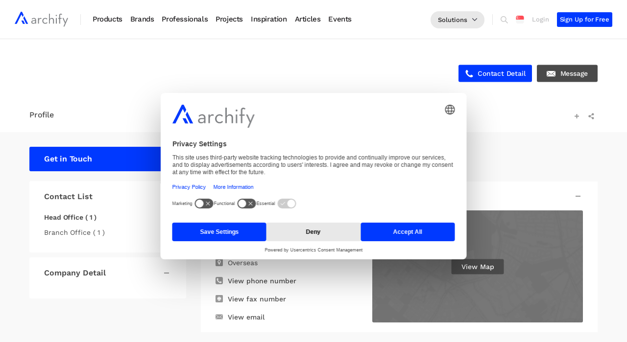

--- FILE ---
content_type: text/html; charset=UTF-8
request_url: https://www.archify.com/sg/product/mantion/contact
body_size: 97786
content:

<!DOCTYPE html>
<html lang="en">

<head>
  
      <!-- change content AR-1425 -->
    <meta name="google-site-verification" content="1ruyZ_ICAG0eXgxSZAzm3qC25HUJ17RcIPi6h1c6bC8" />
  
      <title>MANTION Singapore | Contacts, Address, and Distributors List - Archify</title>
          <meta name="description" content="Find contacts, office and showroom address, phone number, and distributors list of MANTION Singapore on Archify" />
              <meta name="keywords" content="MANTION,sliding system,door accessories,sliding door fittings">
            
          <!-- for Facebook -->
              <meta property="og:title" content="MANTION | Contacts, Address, and Distributors List" />
            <meta property="og:site_name" content="" />
      <meta property="og:description" content="FROM THE FERRONERIE OF ART TO THE ACCESSORIES OF SLIDING DOORS     MANTION  was created in 1920  by Mr Alexandre MANTION. The company at this time made different art items in metal. But it rapidly changed and specialized in the production of hangers for sliding doors. At this time, the sales were mainly for the countryside market, consequently almost all the farming buildings in France are equipped with   MANTION     products.  Since 1964,   MANTION   has continued expanding successfully, extending its product range so that the company is now reputed to be the specialist of fittings for sliding doors. This success has contributed to making   MANTION   products a reference in more than 80 countries spread over 5 continents thanks, for example, to the series SPORT, SPORTUB, CADETTE and now the series HERCULE for heavy doors and monorail handling systems.   EUROPEAN SPECIALIST FOR COMBINING FITTINGS AND TRACKS   Today,   MANTION    Group  with:  200 highly experienced employees  the most advanced technology installed in over 28,000 m⊃2; of site (20,500 m⊃2; of which in Besançon)  a range of over 4500 standard articles   is the European specialist for systems combining fittings and tracks in the field of doors and handling systems. " />
              <meta property="og:image" itemprop="image" content='https://image-apac.archify.com/catalog/supplier/s/516_exxga4fxq5aa1563850990.jpg' />
            <meta property="og:type" content="website" />
              <meta property="og:image:url" content="https://image-apac.archify.com/catalog/supplier/s/516_exxga4fxq5aa1563850990.jpg">
            <meta property="og:image:type" content="image/jpeg" />
      <meta property="og:image:type" content="image/jpg" />
      <meta property="og:image:type" content="image/png" />
      <meta property="og:image:width" content="500" />
      <meta property="og:image:height" content="501" />
      <meta property="og:updated_time" content="1496359945" />





                      <meta property="og:url" content="https://www.archify.com/sg/product/mantion/contact" />
      
      <meta property="fb:app_id" content="1001626029887223" />

      <!-- for Twitter -->
              <meta name="twitter:title" content="MANTION | Contacts, Address, and Distributors List" />
            <meta name="twitter:card" content="summary_large_image" />
      <meta name="twitter:description" content="FROM THE FERRONERIE OF ART TO THE ACCESSORIES OF SLIDING DOORS     MANTION  was created in 1920  by Mr Alexandre MANTION. The company at this time made different art items in metal. But it rapidly changed and specialized in the production of hangers for sliding doors. At this time, the sales were mainly for the countryside market, consequently almost all the farming buildings in France are equipped with   MANTION     products.  Since 1964,   MANTION   has continued expanding successfully, extending its product range so that the company is now reputed to be the specialist of fittings for sliding doors. This success has contributed to making   MANTION   products a reference in more than 80 countries spread over 5 continents thanks, for example, to the series SPORT, SPORTUB, CADETTE and now the series HERCULE for heavy doors and monorail handling systems.   EUROPEAN SPECIALIST FOR COMBINING FITTINGS AND TRACKS   Today,   MANTION    Group  with:  200 highly experienced employees  the most advanced technology installed in over 28,000 m⊃2; of site (20,500 m⊃2; of which in Besançon)  a range of over 4500 standard articles   is the European specialist for systems combining fittings and tracks in the field of doors and handling systems. " />
              <meta name="twitter:image" content="https://image-apac.archify.com/catalog/supplier/s/516_exxga4fxq5aa1563850990.jpg" />
      
    
  
  <meta charset="utf-8">
  <meta http-equiv="X-UA-Compatible" content="IE=edge">
  <meta name="viewport" content="width=device-width, initial-scale=1.0, maximum-scale=1.0, user-scalable=no">

  <!-- generics -->
  <link rel="shortcut icon" href="https://www.archify.com/assets/img/favicon.ico" />
  <link rel="icon" href="https://www.archify.com/assets/img/favicon/favicon-32.png" sizes="32x32">
  <link rel="icon" href="https://www.archify.com/assets/img/favicon/favicon-57.png" sizes="57x57">
  <link rel="icon" href="https://www.archify.com/assets/img/favicon/favicon-76.png" sizes="76x76">
  <link rel="icon" href="https://www.archify.com/assets/img/favicon/favicon-96.png" sizes="96x96">
  <link rel="icon" href="https://www.archify.com/assets/img/favicon/favicon-128.png" sizes="128x128">
  <link rel="icon" href="https://www.archify.com/assets/img/favicon/favicon-192.png" sizes="192x192">
  <link rel="icon" href="https://www.archify.com/assets/img/favicon/favicon-228.png" sizes="228x228">

  <!-- Android -->
  <link rel="shortcut icon" sizes="196x196" href="https://www.archify.com/assets/img/favicon/favicon-196.png">

  <!-- iOS -->
  <meta name="apple-mobile-web-app-capable" content="yes">
  <meta name="apple-mobile-web-app-status-bar-style" content="black">
  <meta name="apple-mobile-web-app-title" content="MANTION Singapore | Contacts, Address, and Distributors List - Archify">
  <link rel="apple-touch-icon" href="https://www.archify.com/assets/img/favicon/favicon-120.png" sizes="120x120">
  <link rel="apple-touch-icon" href="https://www.archify.com/assets/img/favicon/favicon-152.png" sizes="152x152">
  <link rel="apple-touch-icon" href="https://www.archify.com/assets/img/favicon/favicon-180.png" sizes="180x180">

  <!-- Windows 8 IE 10-->
  <meta name="msapplication-TileColor" content="#2F3BA2">
  <meta name="msapplication-TileImage" content="https://www.archify.com/assets/img/favicon/favicon-144.png">

  <!-- Windows 8.1 + IE11 and above -->
  <meta name="msapplication-config" content="https://www.archify.com/assets/img/favicon/browserconfig.xml" />

  <!-- Color the status bar on mobile devices -->
  <meta name="theme-color" content="#2F3BA2">

  <!-- facebook domain verification -->
  <meta name="facebook-domain-verification" content="hjzymzegrdyjs1jpcucw4p7qwwxb04" />

  <!-- Start Usercentrics CMP AR-1741 -->
        <!-- <script src="https://web.cmp.usercentrics.eu/modules/autoblocker.js"></script> -->
    <script id="usercentrics-cmp" src="https://web.cmp.usercentrics.eu/ui/loader.js" data-settings-id="dps4KE0QNI1euN" async></script>
    <!-- End Usercentrics CMP AR-1741 -->

  <!-- manifest json -->
  <!-- <link rel="manifest" href="https://www.archify.com/assets/manifest.json"> -->

        

  <link rel="canonical" href="https://www.archify.com/sg/product/mantion/contact" />
  <!-- JSON-LD markup generated by Google Structured Data Markup Helper. -->
  
<!-- <script>
    window.dataLayer = window.dataLayer || [];

    // --- LOGIKA GTM STANDAR ---
    (function(w, d, s, l, i) {
        w[l] = w[l] || [];
        w[l].push({
            'gtm.start': new Date().getTime(),
            event: 'gtm.js'
        });
        var f = d.getElementsByTagName(s)[0],
            j = d.createElement(s),
            dl = l != 'dataLayer' ? '&l=' + l : '';
        j.async = true;
        j.src =
            'https://www.googletagmanager.com/gtm.js?id=' + i + dl;
        f.parentNode.insertBefore(j, f);
    })(window, document, 'script', 'dataLayer', 'GTM-NGSGKGP');

    // --- LOGIKA KUSTOM UNTUK PELACAKAN PENGGUNA ---
    const userEmail = '';
    const userId = '';

    // Push data berdasarkan status pengguna
    
    // --- LOGIKA IDENTIFIKASI LALU LINTAS INTERNAL ---
    const internalDomainsUrl = 'https://hubexo-assets.s3.eu-north-1.amazonaws.com/hubexo-internal-domains.json';
    const cacheKey = 'hubexo_internal_domains';

    function getDomainFromEmail(email) {
        if (!email) return null;
        const parts = email.split('@');
        return parts.length > 1 ? parts[1].toLowerCase() : null;
    }

    async function checkAndSetInternalTraffic() {
        if (typeof gtag === 'undefined') {
            console.warn("gtag is not defined. The code will wait for it to load.");
            setTimeout(checkAndSetInternalTraffic, 100);
            return;
        }

        const userDomain = getDomainFromEmail(userEmail);
        if (!userDomain) return;

        let internalDomains = null;
        const cachedDomains = sessionStorage.getItem(cacheKey);

        if (cachedDomains) {
            try {
                internalDomains = JSON.parse(cachedDomains);
            } catch (e) {
                console.error("Failed to parse cached domains. Clearing cache.");
                sessionStorage.removeItem(cacheKey);
            }
        }

        if (!internalDomains) {
            try {
                const response = await fetch(internalDomainsUrl);
                if (response.ok) {
                    internalDomains = await response.json();
                    sessionStorage.setItem(cacheKey, JSON.stringify(internalDomains));
                } else {
                    console.error('Failed to retrieve internal domains whitelist. Status:', response.status);
                }
            } catch (error) {
                console.error('Failed to fetch internal domains whitelist:', error);
            }
        }

        if (internalDomains && internalDomains.includes(userDomain)) {
            gtag('set', { 'traffic_type': 'internal' });
            console.log('User identified as internal. Setting traffic_type to internal.');
        }
    }

    document.addEventListener('DOMContentLoaded', checkAndSetInternalTraffic);

</script> -->
<script>
    window.dataLayer = window.dataLayer || [];
    
    // --- GTM STANDARD LOGIC ---
    (function(w, d, s, l, i) {
        w[l] = w[l] || [];
        w[l].push({
            'gtm.start': new Date().getTime(),
            event: 'gtm.js'
        });
        var f = d.getElementsByTagName(s)[0],
            j = d.createElement(s),
            dl = l != 'dataLayer' ? '&l=' + l : '';
        j.async = true;
        j.src = 'https://www.googletagmanager.com/gtm.js?id=' + i + dl;
        f.parentNode.insertBefore(j, f);
    })(window, document, 'script', 'dataLayer', 'GTM-NGSGKGP');
    
    // --- USER TRACKING VARIABLES ---
    const userEmail = '';
    const user_id = '';
    
    // --- WORK ITEM #002: USER AUTHENTICATION TRACKING ---
    function handleUserAuthentication() {
        
    }
    
    // --- WORK ITEM #003: INTERNAL TRAFFIC IDENTIFICATION ---
    const INTERNAL_DOMAINS_CONFIG = {
        url: 'https://hubexo-assets.s3.eu-north-1.amazonaws.com/hubexo-internal-domains.json',
        cacheKey: 'hubexo_internal_domains',
        cacheExpiry: 'hubexo_domains_cache_expiry',
        cacheDurationMs: 30 * 24 * 60 * 60 * 1000 // 30 days in milliseconds
    };
    
    function getDomainFromEmail(email) {
        if (!email) return null;
        const parts = email.split('@');
        return parts.length > 1 ? parts[1].toLowerCase() : null;
    }
    
    function isCacheValid() {
        const expiry = sessionStorage.getItem(INTERNAL_DOMAINS_CONFIG.cacheExpiry);
        if (!expiry) return false;
        return Date.now() < parseInt(expiry, 10);
    }
    
    function setCacheWithExpiry(domains) {
        const expiry = Date.now() + INTERNAL_DOMAINS_CONFIG.cacheDurationMs;
        sessionStorage.setItem(INTERNAL_DOMAINS_CONFIG.cacheKey, JSON.stringify(domains));
        sessionStorage.setItem(INTERNAL_DOMAINS_CONFIG.cacheExpiry, expiry.toString());
    }
    
    function clearCache() {
        sessionStorage.removeItem(INTERNAL_DOMAINS_CONFIG.cacheKey);
        sessionStorage.removeItem(INTERNAL_DOMAINS_CONFIG.cacheExpiry);
    }
    
    // Fallback internal domains jika fetch gagal
    const FALLBACK_INTERNAL_DOMAINS = [
       "4cg.no",
      "agm.co.nz",
      "annonskraft.se",
      "archify.com",
      "ausschreibung.at",
      "bau-online.at",
      "bciasia.co.id",
      "bciasia.com",
      "bciaustralia.com",
      "bcicentral.com",
      "bcicentral.hubexo.com",
      "bcicentralus.com",
      "bcimalaysia.com",
      "bcimediagroup.com",
      "bcinewzealand.com",
      "bdb.at",
      "bidocean.biz",
      "bidocean.com",
      "buildcentral.com",
      "buildinfo.com",
      "byggfakta.co.uk",
      "byggfakta.no",
      "byggfaktagroup.com",
      "byggefakta.dk",
      "byggvarlden.se",
      "citymark.fi",
      "citymark.no",
      "citymark.se",
      "construdata21.com",
      "constructionmonitor.com",
      "constructionplusasia.com",
      "dailypermits.com",
      "dagensbyggeri.dk",
      "docunordic.net",
      "driva-eget.se",
      "eprocure.com.au",
      "ezyspec.com",
      "fairbuilding.org",
      "familjehemsbanken.se",
      "fastighetssverige.se",
      "forecon.fi",
      "futurarc.com",
      "glenigan.com",
      "glenigan.me",
      "gleniganapi.com",
      "glenigandirect.com",
      "gleniganmovers.com",
      "hubexo.co.uk",
      "hubexo.com",
      "husguiden.nu",
      "info-techno.at",
      "interactgo.com",
      "interiorawards.co.nz",
      "istav.cz",
      "lokalnytt.se",
      "marketplanet.eu",
      "marketplanet.pl",
      "meritgroup.co.uk",
      "metroinfo.co.uk",
      "na.hubexo.com",
      "napc.me",
      "napc.pro",
      "nbsknowledge.com.au",
      "nbsnordic.dk",
      "nordicpropertynews.com",
      "panteragt.com",
      "panteramail.co",
      "panteramail.com",
      "panteratools.com",
      "plannedgrocery.com",
      "prodlib.com",
      "prognosecenteret.dk",
      "prognosesenteret.no",
      "prognoscentret.se",
      "proqualverified.com",
      "questcdn.com",
      "questcdn.hubexo.com",
      "riba-insight.com",
      "ribac.net",
      "ribacpd.com",
      "ribae.com",
      "ribaenterprises.com",
      "sclspec.com",
      "schumanninternational.com",
      "specpack.com.au",
      "spica.se",
      "spex.ca",
      "ssil.se",
      "svenskamedia.se",
      "tenders.co.nz",
      "tendersearch.com.au",
      "theNBS.onmicrosoft.com",
      "thenbs.ca",
      "thenbs.com",
      "thenbs.com.au",
      "thenbs.hubexo.com",
      "vortal.biz",
      "vortal.com",
      "vortal.hubexo.com",
      "whatson.co.nz"
    ];
    
    async function fetchInternalDomains() {
        try {
            const response = await fetch(INTERNAL_DOMAINS_CONFIG.url, {
                method: 'GET',
                headers: {
                    'Accept': 'application/json',
                    'Cache-Control': 'no-cache'
                }
            });
            
            if (!response.ok) {
                throw new Error(`HTTP ${response.status}: ${response.statusText}`);
            }
            
            const domains = await response.json();
            
            if (!Array.isArray(domains)) {
                throw new Error('Invalid domains format: expected array');
            }
            
            setCacheWithExpiry(domains);
            // console.log(`✅ Fetched and cached ${domains.length} internal domains from S3`);
            return domains;
            
        } catch (error) {
            console.warn('⚠️ Failed to fetch internal domains from S3:', error.message);
            console.log('📋 Using fallback internal domains list');
            
            // Use fallback domains and cache them
            setCacheWithExpiry(FALLBACK_INTERNAL_DOMAINS);
            return FALLBACK_INTERNAL_DOMAINS;
        }
    }
    
    async function getInternalDomains() {
        // Check cache first
        if (isCacheValid()) {
            try {
                const cachedDomains = sessionStorage.getItem(INTERNAL_DOMAINS_CONFIG.cacheKey);
                const domains = JSON.parse(cachedDomains);
                // console.log(`Using cached internal domains (${domains.length} entries)`);
                return domains;
            } catch (error) {
                console.warn('Failed to parse cached domains:', error.message);
                clearCache();
            }
        }
        
        // Fetch fresh data
        return await fetchInternalDomains();
    }
    
    async function checkAndMarkInternalTraffic() {
        const userDomain = getDomainFromEmail(userEmail);
        if (!userDomain) {
            console.log('No user email domain found - skipping internal traffic check');
            return;
        }
        
        // console.log(`Checking internal traffic for domain: ${userDomain}`);
        
        // Get internal domains list
        const internalDomains = await getInternalDomains();
        
        if (!internalDomains) {
            // console.log('Internal domains not available - user traffic will be treated as external');
            // Push external traffic type to dataLayer
            // dataLayer.push({
            //     'traffic_type': 'external',
            //     'event': 'traffic_type_determined'
            // });
            return;
        }
        
        // console.log(`Found ${internalDomains.length} internal domains to check against`);
        
        // Check if user domain is internal
        if (internalDomains.includes(userDomain)) {
            // console.log(`✅ User domain '${userDomain}' identified as INTERNAL`);
            
            // Push to dataLayer for GTM to handle (no gtag dependency)
            dataLayer.push({
                'traffic_type': 'internal',
                'user_domain': userDomain,
                'event': 'traffic_type_determined'
            });
            
            // Optional: Push internal traffic event for additional tracking
            dataLayer.push({
                'event': 'internal_traffic_identified',
                'user_domain': userDomain
            });
            
        } else {
            // console.log(`❌ User domain '${userDomain}' not in internal list - traffic remains EXTERNAL`);
            
            // Push external traffic type to dataLayer
            // dataLayer.push({
            //     'traffic_type': 'external',
            //     'user_domain': userDomain,
            //     'event': 'traffic_type_determined'
            // });
        }
    }
    
    // --- INITIALIZATION ---
    function initializeAnalytics() {
        // console.log('Initializing Hubexo Analytics...');
        
        // Handle user authentication tracking
        handleUserAuthentication();
        
        // Handle internal traffic identification (only for logged-in users)
                
        // console.log('Hubexo Analytics initialization complete');
    }
    
    // Initialize when DOM is ready
    if (document.readyState === 'loading') {
        document.addEventListener('DOMContentLoaded', initializeAnalytics);
    } else {
        initializeAnalytics();
    }
</script>


  <!-- Bootstrap -->
  <link rel="stylesheet" href="https://www.archify.com/assets/bootstrap/css/bootstrap.min.css">
  <!-- Font Awesome -->
  <link rel="stylesheet" href="https://www.archify.com/assets/third-party/font-awesome/css/font-awesome.min.css?ts=20260119" media="print" onload="this.media='all'" />
  <!-- Custom style -->
  <link rel="stylesheet" href="https://www.archify.com/assets/css/fonts.css?ts=20260119">
  <link rel="stylesheet" href="https://www.archify.com/assets/css/common.min.css?ts=20260119">
  <link rel="stylesheet" href="https://www.archify.com/assets/css/__cardhover.css?ts=20260119">
  <link rel="stylesheet" href="https://www.archify.com/assets/css/modal.css?ts=20260119" media="print" onload="this.media='all'">
  <link rel="stylesheet" href="https://www.archify.com/assets/third-party/select2/css/select2.min.css" media="print" onload="this.media='all'" />
  <!-- usman style notification-->
  <link rel="stylesheet" href="https://www.archify.com/assets/css/asrstyle.css?ts=20260119">
  <link rel="stylesheet" href="https://www.archify.com/assets/css/asrnotification.css?ts=20260119">
  <link rel="stylesheet" href="https://www.archify.com/assets/third-party/OwlCarousel2-2.2.1/assets/owl.carousel.min.css" media="print" onload="this.media='all'">
  <link rel="stylesheet" href="https://www.archify.com/assets/third-party/OwlCarousel2-2.2.1/assets/owl.theme.default.min.css" media="print" onload="this.media='all'">
  <link href="https://www.archify.com/assets/third-party/noty-3.1.0/noty.css" rel="stylesheet" media="print" onload="this.media='all'">

  <!-- Bygg Facta Analytic  -->
  
  
<script> 
  if(window.location.href.includes("login")) {
    setTimeout(() => {
      window.location.reload();
    }, 119000); 
  }
</script>

  <style>
    #noty_layout__topRight {
      width: 250px;
    }

    .noty_has_timeout .noty_progressbar {
      display: none;
    }

    .noty_theme__mint.noty_type__alert {
      background-color: red !important;
      border-bottom: 1px solid red !important;
      color: #fff !important;
      font-family: WorkSans-Medium;
    }

    .noty_theme__mint.noty_type__success {
      background-color: #719B46;
      border-bottom: 1px solid #719B46;
      color: #fff;
      font-family: WorkSans-Medium;
    }

    .noty_theme__mint.noty_bar .noty_body {
      text-align: center;
    }

    .noty_layout_mixin,
    #noty_layout__top,
    #noty_layout__topLeft,
    #noty_layout__topCenter,
    #noty_layout__topRight,
    #noty_layout__bottom,
    #noty_layout__bottomLeft,
    #noty_layout__bottomCenter,
    #noty_layout__bottomRight,
    #noty_layout__center,
    #noty_layout__centerLeft,
    #noty_layout__centerRight {
      z-index: 9999999999999 !important;
    }

  </style>

  <!-- css include -->
  
    <link href="https://www.archify.com/assets/css/__new-company.css?ts=20260119" rel="stylesheet">
    <link href="https://www.archify.com/assets/css/__new-supplier.css?ts=20260119" rel="stylesheet">
    

  <!-- HTML5 shim and Respond.js for IE8 support of HTML5 elements and media queries -->
  <!-- WARNING: Respond.js doesn't work if you view the page via file:// -->
  <!--[if lt IE 9]>
    <script src="https://oss.maxcdn.com/html5shiv/3.7.3/html5shiv.min.js"></script>
    <script src="https://oss.maxcdn.com/respond/1.4.2/respond.min.js"></script>
    <![endif]-->

  <!-- Google AdSense -->
  <!-- <script async src="//pagead2.googlesyndication.com/pagead/js/adsbygoogle.js"></script>
    <script>
      (adsbygoogle = window.adsbygoogle || []).push({
        google_ad_client: "ca-pub-2965023201243535",
        enable_page_level_ads: true
      });
    </script> -->

  <!-- Css Style Inline -->
  
    <style>
      .body-page p {

      }
      .new-company-page .content-wrapper .right-area .right-box {
        border-bottom: 0;
        padding-bottom: 0;
        margin-bottom: 20px !important;
      }
      .new-company-page .content-wrapper .right-area .right-box .content .box-contact .header p.title {
        text-transform: none;
      }
      .new-company-page .content-wrapper .right-area .right-box .content .box-contact .contact-content .content-with-padding {
        border: 0;
        padding-top: 0;
      }
      .new-company-page .content-wrapper .right-area .right-box .content .box-contact .contact-content .content-with-padding .item:last-child .map-area .map-box {
        border-radius: 3px;
        overflow: hidden;
      }
      .new-company-page .content-wrapper .right-area .right-box .content .box-contact .contact-content .content-with-padding .info-area .text-box {
        padding-top: 2px;
      }
    </style>
    

  

  <script src="https://www.archify.com/assets/js/jquery-3.7.1.min.js"></script>
  <!-- <script src="https://www.archify.com/assets/js/jquery-3.1.1.min.js"></script> -->
</head>

<body>
  <input name="email_dttkudkykekis" id="email_dttkudkykekis" autocomplete="off" style="width: 0px;height: 0px;border: 0px;margin: 0;padding: 0;position: fixed;">
  <!-- Google Tag Manager (noscript) -->
  <noscript><iframe src="https://www.googletagmanager.com/ns.html?id=GTM-NGSGKGP"
      height="0" width="0" style="display:none;visibility:hidden"></iframe></noscript>
  <!-- End Google Tag Manager (noscript) -->


      <link itemprop="thumbnailUrl" href='https://image-apac.archify.com/catalog/supplier/s/516_exxga4fxq5aa1563850990.jpg' />
    <span itemprop="thumbnail" itemscope itemtype="http://schema.org/ImageObject">
      <link itemprop="url" href="https://image-apac.archify.com/catalog/supplier/s/516_exxga4fxq5aa1563850990.jpg">
          </span>


      <!-- Loading loader -->
      <style>
        #pageloader_new {
          background: rgba(0, 0, 0, 0.8);
          display: none;
          height: 100%;
          position: fixed;
          width: 100%;
          z-index: 999999999999;
          top: 0;
        }

        #pageloader_new img {
          left: 50%;
          margin-left: -32px;
          margin-top: -32px;
          position: absolute;
          top: 50%;
        }

        #pageloader_new .bluprin-loader-new {
          left: 50%;
          top: 50%;
          -webkit-transform: translate(-50%, -50%);
          -ms-transform: translate(-50%, -50%);
          transform: translate(-50%, -50%);
          /* margin-left: -40px;
  margin-top: -16px; */
          position: absolute;
          width: 40px;
          height: 16px;
          background: url('https://www.archify.com/assets/img/bluprin-loading-black.gif') left center;
          background-repeat: no-repeat;
          /* animation: play .8s steps(10) infinite; */
        }

        @keyframes play {
          100% {
            background-position: -14400px;
          }
        }
      </style>
      <div id="pageloader_new">
        <div class="bluprin-loader-new">

        </div>
      </div>

      <!-- Navbar -->
      <div id="bluprin_navbar">
        <style>
  .hrefphoto a {
    font-size: 14px;
    font-weight: 600;
    font-stretch: normal;
    font-style: normal;
    line-height: 1;
    letter-spacing: -0.1px;
    color: #4a4a4a;
    font-family: WorkSans-Medium;
  }

  .hrefphoto {
    text-align: left;
  }

  .popup-shade-bg-main-menu {
    position: fixed;
    width: 100%;
    height: 100%;
    background: rgba(0, 0, 0, 0.7);
    z-index: 1111;
    display: none;
  }

  .popup-shade-bg-top-menu {
    position: fixed;
    width: 100%;
    height: 100%;
    background: rgba(0, 0, 0, 0.7);
    z-index: 3333;
    display: none;
  }

  .popup-shade-bg-mobile-menu {
    position: fixed;
    width: 100%;
    height: 100%;
    background: rgba(0, 0, 0, 0.6);
    z-index: 9999;
    display: none;
  }

  .popup-shade-bg-mobile-menu.show {
    display: block;
  }

  .popup-shade-bg-mobile-menu .cd-primary-nav-trigger.new {
    position: absolute;
    right: 0;
    top: 0;
    height: 100%;
    width: 50px;
    background-color: transparent;
    left: 0;
  }

  .popup-shade-bg-mobile-menu .cd-primary-nav-trigger.new .cd-menu-icon {
    top: 25px;
    left: 25px;
  }

  .popup-shade-bg-mobile-menu .cd-primary-nav-trigger.new .cd-menu-icon.is-clicked::before,
  .popup-shade-bg-mobile-menu .cd-primary-nav-trigger.new .cd-menu-icon.is-clicked::after {
    background-color: #fff;
  }

  @media (min-width: 993px) {
    .popup-shade-bg-mobile-menu {
      display: none !important;
    }
  }

  .linkwithcompany {
    display: none;
  }

  .linkwithoutcompany {
    display: block;
  }

  #myMenuMobileNew .subcategory-box .content ul li.language-list a h5 {
    white-space: nowrap;
  }

  #myAffixHome .header-message-box-wrapper .header-message-box-area .header-area p.link-view-all a {
    font-family: 'WorkSans-SemiBold';
  }

  .space-header {
    height: 80px;
  }

  .flex-up-asr.add-comparation,
  .design-hov-com {
    display: block !important;
  }

  #myAffixHome {
    height: 80px;
    padding-left: 30px !important;
    padding-right: 30px !important;
    position: fixed !important;
    background-color: #fff;
    border: 0px;
  }

  #myAffixHome img.img-logo {
    width: 110px;
  }

  #catalog-home-page #hero {
    margin-top: 80px !important;
  }

  #catalog-home-page.search-brand #new-sidebar-product-category {
    height: calc(100vh - 80px - 1px) !important;
    margin-top: 80px !important;
  }

  #new-sidebar-product-subcategory {
    height: calc(100vh - 80px - 1px) !important;
    margin-top: 80px !important;
  }

  #new-sidebar-product-subsubcategory {
    height: calc(100vh - 80px - 1px) !important;
    margin-top: 80px !important;
  }

  .body-page {
    margin-top: 80px !important;
  }

  .new-company-page .company-header.dashboard {
    margin-top: 80px !important;
  }

  .archify-list-sidebar-wrapper {
    height: calc(100vh - 80px) !important;
    margin-top: 80px !important;
  }

  .archify-list-sidebar-wrapper .archify-list-sidebar-wrapper-box {
    height: calc(100% - 0px) !important;
    top: 0px !important;
  }

  .archify-list-main-content-wrapper {
    min-height: calc(100vh - 80px);
    margin-top: 80px !important;
    padding-top: 0px !important;
  }

  @media (max-width: 992px) {
    .space-header {
      height: 70px;
    }

    #myAffixHome {
      height: 70px;
      padding-left: 20px !important;
      padding-right: 20px !important;
      border-bottom: 1px solid #e5e5e5 !important;
    }

    #myAffixHome .cd-header {
      height: 70px;
    }

    #catalog-home-page #hero {
      margin-top: 70px !important;
    }

    .body-page {
      margin-top: 70px !important;
    }

    .new-company-page .company-header.dashboard {
      margin-top: 70px !important;
    }

    .archify-list-main-content-wrapper {
      margin-top: 70px !important;
    }
  }

  #myAffixHome {
    visibility: visible;
  }

  #newFooter {
    visibility: visible;
  }

  /* new header style */
  .new-header-wrapper {
    width: 100%;
    display: flex;
    align-items: center;
  }

  .new-header-wrapper .desktop-wrapper {
    width: 100%;
    display: flex;
    align-items: center;
  }

  .new-header-wrapper .logo-wrapper {
    width: auto;
    height: 22px;
    border-right: 1px solid #e5e5e5;
    padding-right: 24px;
    margin-right: 24px;
  }

  .new-header-wrapper .logo-wrapper a {
    display: block;
  }

  .new-header-wrapper .navigation-wrapper {
    width: 100%;
    white-space: nowrap;
    position: relative;
    height: 40px;
    display: flex;
    align-items: center;
  }

  .new-header-wrapper .navigation-wrapper .search-wrapper-header {
    width: calc(100% + 60px);
    position: absolute;
    top: 0;
    left: -40px;
    background-color: #fff;
    height: 40px;
    display: none;
    align-items: center;
    z-index: 1;
    padding-left: 40px;
    padding-right: 20px;
    border-right: 1px solid #e5e5e5;
  }

  .new-header-wrapper .navigation-wrapper .search-wrapper-header.show-search {
    display: flex;
  }

  .new-header-wrapper .navigation-wrapper .search-wrapper-header input {
    width: 100%;
    font-family: WorkSans-Regular;
    font-size: 14px;
    font-stretch: normal;
    font-style: normal;
    line-height: normal;
    letter-spacing: -0.1px;
    color: #211f21;
    border: 0px;
    outline: 0;
    padding-left: 10px;
    padding-right: 10px;
  }

  .new-header-wrapper .navigation-wrapper .search-wrapper-header input::placeholder {
    /* Chrome, Firefox, Opera, Safari 10.1+ */
    color: #ababab;
    opacity: 1;
    /* Firefox */
  }

  .new-header-wrapper .navigation-wrapper .search-wrapper-header input:-ms-input-placeholder {
    /* Internet Explorer 10-11 */
    color: #ababab;
  }

  .new-header-wrapper .navigation-wrapper .search-wrapper-header input::-ms-input-placeholder {
    /* Microsoft Edge */
    color: #ababab;
  }

  .new-header-wrapper .navigation-wrapper .search-wrapper-header button {
    width: 65px;
    height: 30px;
    border-radius: 6px;
    background-color: #0039ff;
    border: 0px;
    font-family: WorkSans-Medium;
    font-size: 12px;
    font-stretch: normal;
    font-style: normal;
    line-height: normal;
    letter-spacing: -0.24px;
    color: #fff;
  }

  .new-header-wrapper .navigation-wrapper .search-wrapper-header .search-result-wrapper {
    width: calc(100% + 0px);
    position: absolute;
    top: 60px;
    left: 0px;
    background-color: #fff;
    min-height: 100px;
    height: auto;
    max-height: calc(100vh - 100px);
    overflow: auto;
    display: block;
    z-index: 1;
    padding-left: 40px;
    padding-right: 20px;
    border: 1px solid #e5e5e5;
    border-top: 0px;
  }

  .new-header-wrapper .navigation-wrapper ul {
    width: auto;
    padding: 0;
    margin: 0;
    list-style: none;
    display: flex;
    align-items: center;
  }

  .new-header-wrapper .navigation-wrapper ul li {
    width: auto;
    display: inline-block;
    margin-right: 16px;
  }

  .new-header-wrapper .navigation-wrapper ul li:last-child {
    margin-right: 0px;
  }

  .new-header-wrapper .navigation-wrapper ul li a {
    font-family: WorkSans-Medium;
    font-size: 15px;
    font-stretch: normal;
    font-style: normal;
    line-height: normal;
    letter-spacing: -0.4px;
    color: #211f21;
  }

  .new-header-wrapper .menu-wrapper {
    width: auto;
    margin-left: auto;
    white-space: nowrap;
  }

  .new-header-wrapper .menu-wrapper ul {
    width: auto;
    padding: 0;
    margin: 0;
    list-style: none;
    display: flex;
    align-items: center;
  }

  .new-header-wrapper .menu-wrapper ul li {
    width: auto;
    display: inline-block;
    margin-right: 16px;
    position: relative;
  }

  .new-header-wrapper .menu-wrapper ul li:hover img.basemsgicon {
    opacity: 0.8 !important;
  }

  .new-header-wrapper .menu-wrapper ul li:hover .fa.fa-bell {
    opacity: 0.4 !important;
  }

  .new-header-wrapper .menu-wrapper ul li:hover img.search-header-button {
    opacity: 0.4 !important;
  }

  .new-header-wrapper .menu-wrapper ul li a {
    font-family: WorkSans-Medium;
    font-size: 13px;
    font-stretch: normal;
    font-style: normal;
    line-height: normal;
    letter-spacing: -0.1px;
    text-align: center;
    color: #bdbdbf;
  }

  .new-header-wrapper .menu-wrapper ul li:last-child {
    margin-right: 0px;
  }

  .new-header-wrapper .menu-wrapper ul button {
    min-width: 65px;
    height: 30px;
    font-family: WorkSans-Medium;
    font-size: 13px;
    font-stretch: normal;
    font-style: normal;
    line-height: normal;
    letter-spacing: -0.1px;
    text-align: center;
    color: #fff;
    border-radius: 3px;
    background-color: #0039ff;
    border: 0px;
  }

  /* homepage header wrapper */
  .homepage-header-wrapper {
    width: 100%;
    height: auto;
    min-height: 70px;
    position: absolute;
    top: 79px;
    background-color: #fff;
    z-index: 9998;
    border-bottom: 0px solid #e5e5e5;
    display: flex;
    align-items: flex-start;
    padding-left: 30px;
    padding-right: 30px;
    display: none;
    padding-top: 2px;
  }

  .homepage-header-wrapper .text-wrapper {
    font-family: WorkSans-Regular;
    font-size: 14px;
    font-weight: normal;
    font-stretch: normal;
    font-style: normal;
    line-height: 0px;
    letter-spacing: -0.2px;
    color: #211f21;
    width: 100%;
    position: relative;
    left: -7px;
    padding-bottom: 20px;
    max-width: 1000px;
  }

  .homepage-header-wrapper .text-wrapper a {
    font-family: WorkSans-Regular;
    font-size: 14px;
    font-weight: normal;
    font-stretch: normal;
    font-style: normal;
    line-height: 14px;
    letter-spacing: -0.1px;
    color: #211f21;
    padding-left: 7px;
    padding-right: 7px;
    padding-top: 5px;
    padding-bottom: 5px;
    white-space: nowrap;
    text-decoration: none;
    display: inline-block;
  }

  .homepage-header-wrapper .text-wrapper a:hover {
    font-family: WorkSans-SemiBold;
    color: #fff;
    background-color: #0039ff;
    border-radius: 500px;
    font-size: 14px;
    letter-spacing: -0.1px;
  }

  .homepage-header-wrapper .text-wrapper a.sustain-btn:hover {
    background-color: #61a244;
  }

  /* other menu wrapper */
  .other-menu-wrapper {
    width: auto;
    height: 35px;
    display: flex;
    margin-left: auto;
  }

  .other-menu-wrapper.top {
    padding-right: 16px;
    margin-right: 16px;
    border-right: 1px solid #e5e5e5;
    height: 22px;
  }

  .other-menu-wrapper .other-menu {
    width: auto;
    height: 35px;
    padding-left: 15px;
    padding-right: 15px;
    background-color: #e8e8e8;
    border-radius: 500px;
    display: flex;
    align-items: center;
    position: relative;
    font-family: WorkSans-Medium;
    font-size: 13px;
    font-stretch: normal;
    font-style: normal;
    line-height: normal;
    letter-spacing: -0.1px;
    color: #211f21;
    cursor: pointer;
    margin-left: 10px;
  }

  .other-menu-wrapper.top .other-menu {
    height: 35px;
    top: -6px
  }

  .other-menu-wrapper .other-menu img {
    margin-left: 10px;
  }

  .other-menu-wrapper .other-menu .other-menu-list {
    position: absolute;
    top: 36px;
    right: 0;
    width: auto;
    height: auto;
    background-color: #fff;
    cursor: auto;
    border-radius: 6px;
    box-shadow: 0 2px 4px 0 rgba(0, 0, 0, 0.1);
    border: solid 1px #f1f1f1;
    background-color: #fff;
    padding: 20px;
    padding-top: 10px;
    padding-bottom: 10px;
    display: none;
  }

  .other-menu-wrapper .other-menu.open .other-menu-list {
    display: block;
  }

  .other-menu-wrapper .other-menu.open img {
    transform: rotate(180deg);
  }

  .other-menu-wrapper .other-menu.open .other-menu-list ul {
    padding: 0;
    margin: 0;
    display: block;
    list-style: none;
  }

  .other-menu-wrapper .other-menu.open .other-menu-list ul li {
    white-space: nowrap;
    margin-bottom: 0px;
    margin: 0;
    display: block;
  }

  .other-menu-wrapper .other-menu.open .other-menu-list ul li:last-child {
    margin-bottom: 0px;
  }

  .other-menu-wrapper .other-menu.open .other-menu-list ul li a {
    font-family: WorkSans-Medium;
    font-size: 14px;
    /* font-weight: 600; */
    font-stretch: normal;
    font-style: normal;
    line-height: 2.14;
    letter-spacing: -0.1px;
    color: #211f21;
    display: block;
    width: 100%;
  }

  @media (max-width: 1250px) {
    .new-header-wrapper .logo-wrapper {
      padding-right: 8px;
      margin-right: 8px;
    }

    .other-menu-wrapper.top {
      padding-right: 8px;
      margin-right: 8px;
    }

    .new-header-wrapper .navigation-wrapper ul li {
      margin-right: 10px;
    }

    .new-header-wrapper .navigation-wrapper ul li a {
      letter-spacing: -0.8px;
    }

    .new-header-wrapper .menu-wrapper ul li {
      margin-right: 10px;
    }

    .new-header-wrapper .navigation-wrapper .search-wrapper-header {
      width: calc(100% + 40px);
      left: -20px;
      padding-left: 20px;
    }

    #myAffixHome img.img-logo {
      width: 100px;
    }

    .other-menu-wrapper .other-menu {
      padding-left: 10px;
      padding-right: 10px;
    }

    .other-menu-wrapper .other-menu img {
      margin-left: 8px;
    }
  }

  .menu-mobile-left-wrapper {
    display: none;
  }

  .menu-mobile-right-wrapper {
    display: none;
  }

  @media (max-width: 992px) {
    .new-header-wrapper .navigation-wrapper {
      position: absolute;
      width: auto;
    }

    .new-header-wrapper .navigation-wrapper ul {
      display: none;
    }

    .new-header-wrapper .menu-wrapper {
      display: none;
    }

    .new-header-wrapper .logo-wrapper {
      padding: 0;
      margin: 0;
      border: 0;
      margin-left: auto;
      margin-right: auto;
    }

    .menu-mobile-left-wrapper {
      display: flex;
      width: 20px;
      height: 20px;
      align-items: center;
    }

    .menu-mobile-right-wrapper {
      display: flex;
      width: 20px;
      height: 20px;
      align-items: center;
    }

    .new-header-wrapper .navigation-wrapper .search-wrapper-header.show-search {
      width: 100%;
      height: 70px;
      position: fixed;
      padding-left: 20px;
      padding-right: 20px;
      left: 0;
      border-right: 0px;
      border-bottom: 1px solid #e5e5e5;
    }

    .new-header-wrapper .navigation-wrapper .search-wrapper-header .search-result-wrapper {
      top: 70px;
      min-height: calc(100vh - 70px);
      max-height: calc(100vh - 70px);
      height: calc(100vh - 70px);
      padding-bottom: 50px;
      border-radius: 0;
      padding-left: 0;
      padding-right: 0;
    }

    .homepage-header-wrapper {
      display: none !important;
    }

    .new-header-wrapper .navigation-wrapper .other-menu-wrapper.top {
      display: none !important;
    }
  }

  .header-user-menu-wrapper {
    width: 20px;
    height: 20px;
    display: flex;
    align-items: center;
    justify-content: center;
    border-radius: 50%;
    background-color: #0039ff;
    cursor: pointer;
    font-family: WorkSans-SemiBold;
    font-size: 10px;
    font-stretch: normal;
    font-style: normal;
    line-height: normal;
    letter-spacing: -0.14px;
    text-align: center;
    color: #fff;
    position: relative;
    overflow: hidden;
  }

  .header-user-menu-wrapper img {
    width: 20px;
    height: 20px;
    position: absolute;
    width: 20px;
    height: 20px;
    top: 0;
    left: 0;
    object-fit: cover;
  }

  /* section search result header */
  .new-header-wrapper .navigation-wrapper .search-wrapper-header .search-result-wrapper .section-search-result {
    width: 100%;
    padding-top: 40px;
    padding-bottom: 40px;
    background-color: #fff;
    padding-left: 0px;
    padding-right: 0px;
    position: relative;
    white-space: normal;
  }

  .new-header-wrapper .navigation-wrapper .search-wrapper-header .search-result-wrapper .section-search-result p.title {
    font-family: WorkSans-SemiBold;
    font-size: 20px;
    font-stretch: normal;
    font-style: normal;
    line-height: 1;
    letter-spacing: -0.29px;
    color: #211f21;
    margin-bottom: 10px;
  }

  .new-header-wrapper .navigation-wrapper .search-wrapper-header .search-result-wrapper .section-search-result .products-search-result-text {
    position: relative;
    width: calc(100% + 0px);
    left: 0px;
    margin-bottom: 20px;
    line-height: 18px;
  }

  .new-header-wrapper .navigation-wrapper .search-wrapper-header .search-result-wrapper .section-search-result .products-search-result-text a {
    width: 634px;
    height: 20px;
    margin: 12px 0 0;
    font-family: WorkSans-Regular;
    font-size: 14px;
    font-stretch: normal;
    font-style: normal;
    line-height: 22px;
    letter-spacing: -0.2px;
    color: #211f21;
    display: inline;
    margin-right: 0px;
    margin-left: 0px;
    position: relative;
  }

  /* .new-header-wrapper .navigation-wrapper .search-wrapper-header .search-result-wrapper .section-search-result .products-search-result-text a span {
  font-family: WorkSans-SemiBold;
} */
  .new-header-wrapper .navigation-wrapper .search-wrapper-header .search-result-wrapper .section-search-result .products-search-result-text p {
    margin-right: 10px;
    margin-left: 10px;
    margin-bottom: 0;
    display: inline;
    line-height: 0;
  }

  .new-header-wrapper .navigation-wrapper .search-wrapper-header .search-result-wrapper .section-search-result .search-result-wrapper-header {
    /* width: calc(100% - 110px); */
    width: calc(100% - 100px);
    height: auto;
    overflow: auto;
    position: relative;
  }

  .new-header-wrapper .navigation-wrapper .search-wrapper-header .search-result-wrapper .section-search-result .search-result-wrapper-header.full {
    width: calc(100% - 0px);
    height: auto;
    overflow: auto;
    position: relative;
  }

  /* width */
  .new-header-wrapper .navigation-wrapper .search-wrapper-header .search-result-wrapper .section-search-result .search-result-wrapper-header::-webkit-scrollbar {
    width: 10px;
    height: 0px;
  }

  /* Track */
  .new-header-wrapper .navigation-wrapper .search-wrapper-header .search-result-wrapper .section-search-result .search-result-wrapper-header::-webkit-scrollbar-track {
    background: #f1f1f1;
  }

  /* Handle */
  .new-header-wrapper .navigation-wrapper .search-wrapper-header .search-result-wrapper .section-search-result .search-result-wrapper-header::-webkit-scrollbar-thumb {
    background: #888;
  }

  /* Handle on hover */
  .new-header-wrapper .navigation-wrapper .search-wrapper-header .search-result-wrapper .section-search-result .search-result-wrapper-header::-webkit-scrollbar-thumb:hover {
    background: #555;
  }

  .new-header-wrapper .navigation-wrapper .search-wrapper-header .search-result-wrapper .section-search-result .search-result-wrapper-header ul {
    width: 100%;
    padding: 0;
    margin: 0;
    list-style: none;
    display: block;
  }

  .new-header-wrapper .navigation-wrapper .search-wrapper-header .search-result-wrapper .section-search-result .search-result-wrapper-header ul li {
    width: 100%;
    margin-bottom: 10px;
    display: block;
  }

  .new-header-wrapper .navigation-wrapper .search-wrapper-header .search-result-wrapper .section-search-result .search-result-wrapper-header ul li a {
    width: 100%;
    display: block;
    font-family: WorkSans-Regular;
    font-size: 14px;
    font-stretch: normal;
    font-style: normal;
    line-height: 1.43;
    letter-spacing: -0.2px;
    color: #211f21;
  }

  .new-header-wrapper .navigation-wrapper .search-wrapper-header .search-result-wrapper .section-search-result .search-result-wrapper-header ul li a span {
    font-family: WorkSans-SemiBold;
  }

  .new-header-wrapper .navigation-wrapper .search-wrapper-header .search-result-wrapper .section-search-result .search-result-wrapper-header .images-inside-wrapper {
    width: fit-content;
    height: auto;
    display: flex;
    padding-bottom: 5px;
  }

  .new-header-wrapper .navigation-wrapper .search-wrapper-header .search-result-wrapper .section-search-result .search-result-wrapper-header .images-inside-wrapper .image-item-wrapper {
    width: 100px;
    min-width: 100px;
    height: auto;
    position: relative;
    float: left;
    margin-left: 10px;
  }

  .new-header-wrapper .navigation-wrapper .search-wrapper-header .search-result-wrapper .section-search-result .search-result-wrapper-header .images-inside-wrapper .image-item-wrapper.projects {
    width: 150px;
    min-width: 150px;
    height: auto;
    position: relative;
    float: left;
    margin-left: 10px;
  }

  .new-header-wrapper .navigation-wrapper .search-wrapper-header .search-result-wrapper .section-search-result .search-result-wrapper-header .images-inside-wrapper .image-item-wrapper.inspiration {
    width: 90px;
    min-width: 90px;
    height: auto;
    position: relative;
    float: left;
    margin-left: 10px;
  }

  .new-header-wrapper .navigation-wrapper .search-wrapper-header .search-result-wrapper .section-search-result .search-result-wrapper-header .images-inside-wrapper .image-item-wrapper p.name {
    width: 100%;
    font-family: WorkSans-Medium;
    font-size: 12px;
    font-stretch: normal;
    font-style: normal;
    line-height: normal;
    letter-spacing: -0.17px;
    text-align: center;
    color: #211f21;
    padding-top: 10px;
    position: relative;
    float: left;
    white-space: normal;
    margin-bottom: 0px;
  }

  .new-header-wrapper .navigation-wrapper .search-wrapper-header .search-result-wrapper .section-search-result .search-result-wrapper-header .images-inside-wrapper .image-item-wrapper p.title {
    font-family: WorkSans-SemiBold;
    font-size: 12px;
    font-stretch: normal;
    font-style: normal;
    line-height: normal;
    letter-spacing: -0.17px;
    color: #211f21;
    position: relative;
    float: left;
    padding-top: 10px;
    margin-bottom: 0;
    width: 100%;
  }

  .new-header-wrapper .navigation-wrapper .search-wrapper-header .search-result-wrapper .section-search-result .search-result-wrapper-header .images-inside-wrapper .image-item-wrapper p.subtitle {
    font-family: WorkSans-Regular;
    font-size: 12px;
    font-stretch: normal;
    font-style: normal;
    line-height: normal;
    letter-spacing: -0.17px;
    color: #211f21;
    position: relative;
    float: left;
    margin-bottom: 0;
    width: 100%;
  }

  .new-header-wrapper .navigation-wrapper .search-wrapper-header .search-result-wrapper .section-search-result .search-result-wrapper-header .images-inside-wrapper .image-item-wrapper:first-child {
    margin-left: 0px;
  }

  .new-header-wrapper .navigation-wrapper .search-wrapper-header .search-result-wrapper .section-search-result .search-result-wrapper-header .images-inside-wrapper .image-item {
    /* width: 100px; */
    width: auto;
    min-width: 100px;
    height: auto;
    border: solid 1px #e8e8eb;
    position: relative;
    float: left;
  }

  .new-header-wrapper .navigation-wrapper .search-wrapper-header .search-result-wrapper .section-search-result .search-result-wrapper-header .images-inside-wrapper .image-item.projects {
    width: 150px;
    min-width: 150px;
    height: auto;
    border: solid 1px #e8e8eb;
    position: relative;
    float: left;
  }

  .new-header-wrapper .navigation-wrapper .search-wrapper-header .search-result-wrapper .section-search-result .search-result-wrapper-header .images-inside-wrapper .image-item.inspiration {
    width: 90px;
    min-width: 90px;
    height: auto;
    border: solid 1px #e8e8eb;
    position: relative;
    float: left;
  }

  .new-header-wrapper .navigation-wrapper .search-wrapper-header .search-result-wrapper .section-search-result .search-result-wrapper-header .images-inside-wrapper .image-item.brands {
    padding: 10px;
  }

  .new-header-wrapper .navigation-wrapper .search-wrapper-header .search-result-wrapper .section-search-result .search-result-wrapper-header .images-inside-wrapper .image-item img {
    width: 100px;
    height: 100px;
    position: relative;
    object-fit: cover;
  }

  .new-header-wrapper .navigation-wrapper .search-wrapper-header .search-result-wrapper .section-search-result .search-result-wrapper-header .images-inside-wrapper .image-item.brands img {
    width: 80px;
    height: 80px;
    position: relative;
    object-fit: contain;
  }

  .new-header-wrapper .navigation-wrapper .search-wrapper-header .search-result-wrapper .section-search-result .search-result-wrapper-header .images-inside-wrapper .image-item.projects img {
    width: 148px;
    height: 148px;
    position: relative;
    object-fit: cover;
  }

  .new-header-wrapper .navigation-wrapper .search-wrapper-header .search-result-wrapper .section-search-result .search-result-wrapper-header .images-inside-wrapper .image-item.inspiration img {
    width: 88px;
    height: 88px;
    position: relative;
    object-fit: cover;
  }

  .new-header-wrapper .navigation-wrapper .search-wrapper-header .search-result-wrapper .section-search-result .main-wrapper {
    position: relative;
    width: 100%;
    height: auto;
  }

  .new-header-wrapper .navigation-wrapper .search-wrapper-header .search-result-wrapper .section-search-result .main-wrapper .image-item.view-more {
    border: solid 0px #e8e8eb;
    right: 0;
    top: 0;
    background-color: #fff;
    position: absolute;
    display: flex;
    justify-content: center;
    font-family: WorkSans-SemiBold;
    font-size: 12px;
    font-stretch: normal;
    font-style: normal;
    line-height: normal;
    letter-spacing: -0.17px;
    color: #808285;
    height: 100%;
    padding-top: 47px;
    min-width: 100px;
    max-width: 100px;
    width: 100px;
  }

  .new-header-wrapper .navigation-wrapper .search-wrapper-header .search-result-wrapper .section-search-result .main-wrapper .image-item.view-more.projects {
    padding-top: 72px;
  }

  .new-header-wrapper .navigation-wrapper .search-wrapper-header .search-result-wrapper .section-search-result .main-wrapper .image-item.view-more.inspiration {
    padding-top: 40px;
  }

  .new-header-wrapper .navigation-wrapper .search-wrapper-header .search-result-wrapper .section-search-result .border-bottom {
    position: absolute;
    height: 1px;
    bottom: 1px;
    background-color: #dedbde;
    width: calc(100% - 0px);
    left: 0px;
  }

  .new-header-wrapper .navigation-wrapper .search-wrapper-header .search-result-wrapper .section-search-result:last-child .border-bottom {
    display: none;
  }

  @media (max-width: 992px) {
    .new-header-wrapper .navigation-wrapper .search-wrapper-header .search-result-wrapper .section-search-result {
      padding-left: 20px;
      padding-right: 20px;
    }

    .new-header-wrapper .navigation-wrapper .search-wrapper-header .search-result-wrapper .section-search-result .border-bottom {
      width: calc(100% - 0px);
      left: 0px;
    }
  }

  .new-header-wrapper .navigation-wrapper .search-wrapper-header .search-result-wrapper .section-search-result p.search-result-text {
    font-family: WorkSans-SemiBold;
    font-size: 20px;
    font-weight: bold;
    font-stretch: normal;
    font-style: normal;
    line-height: 1;
    letter-spacing: -0.29px;
    color: #211f21;
    width: 100%;
    margin: 0;
  }

  .popup-shade-bg-top-menu-new-search-box {
    position: fixed;
    width: 100%;
    height: 100%;
    background: rgba(0, 0, 0, 0.7);
    z-index: 9998;
    display: none;
  }

  .popup-shade-bg-new-main-menu {
    position: fixed;
    width: 100%;
    height: 100%;
    background: rgba(0, 0, 0, 0.7);
    z-index: 33332;
    display: none;
  }

  /* header menu detail wrapper */
  .header-menu-detail-wrapper {
    position: fixed;
    width: 300px;
    height: auto;
    min-height: 100px;
    border-radius: 6px;
    background: rgba(0, 0, 0, 0.7);
    z-index: 33333;
    background-color: #fff;
    top: 20px;
    right: 20px;
    display: none;
    padding-top: 10px;
  }

  .header-menu-detail-wrapper.notification {
    width: 400px;
  }

  .header-menu-detail-wrapper .header {
    width: 100%;
    display: flex;
    align-items: center;
    padding-left: 20px;
    padding-right: 20px;
    height: 50px;
  }

  .header-menu-detail-wrapper .header .image-wrapper {
    width: 30px;
    min-width: 30px;
    margin-right: 10px;
    height: 30px;
    position: relative;
    border-radius: 50%;
    overflow: hidden;
  }

  .header-menu-detail-wrapper .header .image-wrapper img {
    width: 30px;
    height: 30px;
    object-fit: cover;
    position: absolute;
  }

  .header-menu-detail-wrapper .header .text-wrapper {
    width: 100%;
  }

  .header-menu-detail-wrapper .header .text-wrapper p.title {
    width: 100%;
    margin: 0;
    font-family: WorkSans-SemiBold;
    font-size: 12px;
    font-stretch: normal;
    font-style: normal;
    line-height: normal;
    letter-spacing: -0.17px;
    color: #211f21;
    display: -webkit-box;
    -webkit-line-clamp: 1;
    -webkit-box-orient: vertical;
    overflow: hidden;
    text-overflow: ellipsis;
  }

  .header-menu-detail-wrapper .header .text-wrapper p.subtitle {
    width: 100%;
    margin: 0;
    font-family: WorkSans-Regular;
    font-size: 12px;
    font-weight: normal;
    font-stretch: normal;
    font-style: normal;
    line-height: normal;
    letter-spacing: -0.17px;
    color: #808285;
    display: -webkit-box;
    -webkit-line-clamp: 1;
    -webkit-box-orient: vertical;
    overflow: hidden;
    text-overflow: ellipsis;
  }

  .header-menu-detail-wrapper .content {
    width: 100%;
    height: auto;
    max-height: calc(100vh - 100px);
    overflow: auto;
    padding-left: 20px;
    padding-right: 20px;
    padding-bottom: 20px;
  }

  .header-menu-detail-wrapper .content .new-lang {
    position: relative;
    width: 100%;
    float: left;
    margin-bottom: 5px;
    display: flex;
    align-items: flex-start;
  }

  .header-menu-detail-wrapper .content .new-lang a {
    color: #4a4a4a;
    text-decoration: none;
  }

  .center-notif-item {
    padding-left: 0px;
    padding-right: 0px;
    border-bottom: 1px solid #e5e5e5;
    align-items: flex-start;
  }

  .center-notif-item:before {
    border: 0px;
  }

  .content-notif-item .txt1 {
    font-size: 14px;
    display: block;
    display: -webkit-box;
    height: auto;
    -webkit-line-clamp: 3;
    -webkit-box-orient: vertical;
    overflow: hidden;
    text-overflow: ellipsis;
    font-family: WorkSans-Medium;
    line-height: 14px;
  }

  .asrbadge {
    color: white;
    font-size: 8px;
    border: 2px solid #fff;
    position: absolute;
    top: -8px;
    right: -10px;
    background-color: #1f609b;
    border-radius: 50%;
    text-align: center;
    width: 18px;
    font-family: 'WorkSans-SemiBold';
    height: 18px;
    cursor: pointer;
  }

  .header-message-count-notification {
    color: #fff;
    font-size: 8px;
    border: 2px solid #fff;
    position: absolute;
    top: -8px;
    right: -10px;
    background-color: #1f609b;
    border-radius: 50%;
    width: 18px;
    height: 18px;
    font-family: WorkSans-SemiBold;
    display: flex;
    justify-content: center;
    align-items: center;
  }

  ul.dropdown-menu.user-detail-dropdown {
    position: relative;
    width: 100%;
    display: block;
    border: 0px;
    padding: 0;
  }

  ul.dropdown-menu.user-detail-dropdown li {
    position: relative;
    width: calc(100% + 40px);
    left: -20px;
    padding-left: 20px;
    padding-right: 20px;
    display: flex;
    align-items: center;
    font-family: WorkSans-Regular;
    font-size: 12px;
    font-stretch: normal;
    font-style: normal;
    line-height: 12px;
    letter-spacing: -0.17px;
    color: #211f21;
    margin-bottom: 5px;
    min-height: 25px;
    display: flex;
    align-items: center;
  }

  ul.dropdown-menu.user-detail-dropdown li:hover {
    background-color: #f9f9f9;
  }

  ul.dropdown-menu.user-detail-dropdown li:last-child {
    margin-bottom: 0px;
  }

  ul.dropdown-menu.user-detail-dropdown li button {
    width: 100%;
  }

  ul.dropdown-menu.user-detail-dropdown li a {
    display: flex;
    width: 100%;
    align-items: center;
    color: #211f21;
    text-decoration: none;
    min-height: 25px;
  }

  ul.dropdown-menu.user-detail-dropdown.main {
    padding: 0;
    border-bottom: 1px solid #e5e5e5;
    padding-bottom: 10px;
    margin-bottom: 10px;
    padding-top: 10px;
  }

  ul.dropdown-menu.user-detail-dropdown.main li {
    font-family: WorkSans-Medium;
    font-size: 12px;
    font-stretch: normal;
    font-style: normal;
    line-height: 12px;
    letter-spacing: -0.17px;
    color: #211f21;
    margin-bottom: 5px;
    min-height: 25px;
    display: flex;
    align-items: center;
  }

  ul.dropdown-menu.user-detail-dropdown.main li:hover {
    background-color: #f9f9f9;
  }

  ul.dropdown-menu.user-detail-dropdown.main li img {
    margin-right: 10px;
    opacity: 0.2;
  }

  ul.dropdown-menu.user-detail-dropdown.main li:hover img {
    opacity: 0.7;
  }

  @media (min-width: 993px) {
    .header-menu-detail-wrapper.user-menu-mobile {
      display: none !important;
    }
  }

  @media (max-width: 992px) {
    .new-header-wrapper .navigation-wrapper {
      position: absolute;
      width: auto;
    }

    .new-header-wrapper .navigation-wrapper ul {
      display: none;
    }

    .new-header-wrapper .menu-wrapper {
      display: none;
    }

    .new-header-wrapper .logo-wrapper {
      padding: 0;
      margin: 0;
      border: 0;
      margin-left: auto;
      margin-right: auto;
    }

    .menu-mobile-left-wrapper {
      display: flex;
      width: 20px;
      height: 20px;
      align-items: center;
    }

    .menu-mobile-right-wrapper {
      display: flex;
      width: 20px;
      height: 20px;
      align-items: center;
    }

    .new-header-wrapper .navigation-wrapper .search-wrapper-header.show-search {
      width: 100%;
      height: 70px;
      position: fixed;
      padding-left: 20px;
      padding-right: 20px;
      left: 0;
      border-right: 0px;
    }

    .new-header-wrapper .navigation-wrapper .search-wrapper-header .search-result-wrapper {
      top: 70px;
      min-height: calc(100vh - 70px);
      max-height: calc(100vh - 70px);
      height: calc(100vh - 70px);
      padding-bottom: 50px;
      border-radius: 0;
      padding-left: 0;
      padding-right: 0;
    }

    .header-menu-detail-wrapper {
      top: 0;
      left: 0;
      right: auto;
      width: 100% !important;
      border-radius: 0;
      height: 100vh;
      padding-bottom: 50px;
    }
  }
</style>
<div id="top-main-menu" style="display: none;"></div>


<script type="text/javascript">
  $(document).ready(function() {
    const location = window.location.href;
    if (location.includes("revit-webview")) {
      $("#myAffixHome").html(`<img onclick="window.history.back()" class="back-icon" src="https://www.archify.com/assets/img/svg/arrow-left-black.svg" />`);

      if (location.includes("privacy-policy")) {
        $("h1").css("margin-top", "0px");
      }
      $("#newFooter").css("visibility", "hidden");
    }
  });
</script>

<header id="myAffixHome" class="new-header-wrapper fixed-top scrolled">
  <div class="menu-mobile-left-wrapper">
    <img class="show-menu-mobile-new-header" src="https://www.archify.com/assets/img/svg/burger-menu-svgrepo-com.svg" alt="burger-menu" width="20" height="20" style="cursor: pointer;">
  </div>
  <div class="logo-wrapper">
    <a href="https://www.archify.com/sg/" style="position: relative; top: -5px;">
      <img class="img-logo" src="https://www.archify.com/assets/img/svg/global-logo-archify.svg?v=1.1.1" alt="Logo" width="110" height="31">
    </a>
  </div>
  <div class="menu-mobile-right-wrapper">
    <img class="search-header-button" src="https://www.archify.com/assets/img/svg/general-search.svg" width="20" height="20" alt="Search Icon" style="cursor: pointer; opacity: 0.5;">
  </div>
  <div class="navigation-wrapper">
    <ul>
      <li><a id="navbar-menu-products" href="https://www.archify.com/sg/products">Products</a></li><li><a id="navbar-menu-brands" href="https://www.archify.com/sg/brands">Brands</a></li><li><a id="navbar-menu-professionals" href="https://www.archify.com/sg/professionals">Professionals</a></li><li><a id="navbar-menu-projects" href="https://www.archify.com/sg/projects">Projects</a></li><li><a id="navbar-menu-photos" href="https://www.archify.com/sg/photos">Inspiration</a></li><li><a id="navbar-menu-archifynow" href="https://www.archify.com/sg/archifynow">Articles</a></li><li><a id="navbar-menu-events" href="https://www.archify.com/sg/events">Events</a></li>      <!-- <li>
        <a href="#">Products</a>
      </li>
      <li>
        <a href="#">Brands</a>
      </li>
      <li>
        <a href="#">Professionals</a>
      </li> -->
    </ul>

    <div class="other-menu-wrapper top">
            <div id="navbar-menu-explore" class="other-menu" style="display:none;">
        Explore
        <img class="arrow-down-small" src="https://www.archify.com/assets/img/svg/arrow-down-small.svg" alt="arrow-down-small" width="10" height="10">
        <div class="other-menu-list">
          <ul>
                        <!-- <li>
              <a href="#">Professionals</a>
            </li>
            <li>
              <a href="#">Inspiration</a>
            </li>
            <li>
              <a href="#">Projects</a>
            </li>
            <li>
              <a href="#">Articles</a>
            </li>
            <li>
              <a href="#">Events</a>
            </li> -->
          </ul>
        </div>
      </div>
      <div id="navbar-menu-solution" class="other-menu">
        Solutions
        <img class="arrow-down-small" src="https://www.archify.com/assets/img/svg/arrow-down-small.svg" alt="arrow-down-small" width="10" height="10">
        <div class="other-menu-list">
          <ul>
            <li>
              <a id="navbar-menu-solution-profesionals" href="https://www.archify.com/sg/forpro">For Professionals</a>
            </li>
            <li>
                              <a id="navbar-menu-solution-brands" href="https://www.archify.com/sg/for-supplier">For Brands</a>
                          </li>

                      </ul>
        </div>
      </div>
    </div>
    <div class="search-wrapper-header">
      <img src="https://www.archify.com/assets/img/svg/general-search.svg" width="20" height="20" alt="Search Icon" style="cursor: pointer; opacity: 1;">
      <input id="newHeaderSearchInput" type="text" name="" value="" placeholder="Search Products, Professional, Projects etc." type="text">
      <button id="newHeaderSearchButton" type="button" name="button">Search</button>
      <img id="newHeaderCloseSearchButton" class="new-header-close-search-button" src="https://www.archify.com/assets/img/close.png" width="15" height="15" alt="Close Icon" style="margin-left: 20px; cursor: pointer; opacity: 0.3;">
      <div class="search-result-wrapper" style="display: none;">

        <!-- loading section -->
        <div class="section-search-result loading" style="text-align: center;">
          <img src="https://www.archify.com/assets/img/new-archify-loading.gif" alt="loading gif" width="20" height="20">
        </div>

        <!-- no result section -->
        <div class="section-search-result no-result">
          <p style="font-family: WorkSans-Medium; font-size: 20px; font-stretch: normal; font-style: normal; line-height: 1; letter-spacing: -0.29px; color: #211f21; margin-bottom: 20px;">
            No Result Found
          </p>
          <p style="font-family: WorkSans-Regular; font-size: 16px; font-stretch: normal; font-style: normal; line-height: 1.25; letter-spacing: -0.23px; color: #211f21; margin-bottom: 0px;margin-top: -10px;">

            <!-- commented because link is broken already confirmed to martin 22/07/2025 -->
            <!--               Make sure all words are spelled correctly.<br />Try more general keywords.
             -->

            Make sure all words are spelled correctly.<br />Try more general keywords.
          </p>
        </div>

        <!-- Products Section -->
        <div class="section-search-result products">
          <p class="title">Products</p>
          <div class="products-search-result-text">
          </div>
          <div class="main-wrapper"></div>
          <div class="border-bottom"></div>
        </div>

        <!-- Brands Section -->
        <div class="section-search-result brands">
        </div>

        <!-- Education Section -->
        <div class="section-search-result education">
        </div>

        <!-- Professionals Section -->
        <div class="section-search-result professionals">
        </div>

        <!-- Projects Section -->
        <div class="section-search-result projects">
        </div>

        <!-- Inspiration Section -->
        <div class="section-search-result inspiration">
        </div>

        <!-- Articles Section -->
        <div class="section-search-result articles">
        </div>
      </div>
    </div>
  </div>
  <div class="menu-wrapper">
    
<ul>
	<li class="header-search-icon-area">
		<img id="search-header-btn" class="search-header-button" src="https://www.archify.com/assets/img/svg/general-search.svg" width="15" height="15" alt="Search Icon" style="cursor: pointer; opacity: 0.3;">
	</li>
		<li class="header-languages-icon-area">
		<img id="languages-header-btn" class="select-language-button" src="https://www.archify.com/assets/img/svg/flag/flag-sg.svg" alt="Archify - sg" width="17" height="17" style="cursor: pointer;">
	</li>
	<li class="header-login-icon-area">
		<a id="login-header-btn" class="login-button" href="https://www.archify.com/sg/login">Login</a>
	</li>
	<li class="header-signup-icon-area">
		<a id="signup-header-btn" class="login-button" href="https://www.archify.com/sg/signup">
			<button class="blue-button" type="button" name="button">Sign Up for Free</button>
		</a>
	</li>
	</ul>


  </div>
</header>
<div class="homepage-header-wrapper">
  <div class="text-wrapper">
    <a id="homepage-header-product-link-appliance" href="https://www.archify.com/sg/products/appliance">Appliances</a><a id="homepage-header-product-link-bathroom" href="https://www.archify.com/sg/products/bathroom">Bathroom</a><a id="homepage-header-product-link-building-materials" href="https://www.archify.com/sg/products/building-materials">Building Materials</a><a id="homepage-header-product-link-doors-windows" href="https://www.archify.com/sg/products/doors-windows">Doors & Windows</a><a id="homepage-header-product-link-flooring" href="https://www.archify.com/sg/products/flooring">Flooring</a><a id="homepage-header-product-link-furniture" href="https://www.archify.com/sg/products/furniture">Furniture</a><a id="homepage-header-product-link-hvac-cooling" href="https://www.archify.com/sg/products/hvac-cooling">HVAC & Cooling</a><a id="homepage-header-product-link-interior-finishes" href="https://www.archify.com/sg/products/interior-finishes">Interior & Finishes</a><a id="homepage-header-product-link-kitchens" href="https://www.archify.com/sg/products/kitchens">Kitchens</a><a id="homepage-header-product-link-landscape-outdoors" href="https://www.archify.com/sg/products/landscape-outdoors">Landscape & Outdoors</a><a id="homepage-header-product-link-lighting2" href="https://www.archify.com/sg/products/lighting2">Lighting</a><a id="homepage-header-product-link-mechanical-electrical-plumbing" href="https://www.archify.com/sg/products/mechanical-electrical-plumbing">Mechanical, Electrical & Plumbing</a><a id="homepage-header-product-link-roofing2" href="https://www.archify.com/sg/products/roofing2">Roofing</a><a id="homepage-header-product-link-security-fire-and-safety" href="https://www.archify.com/sg/products/security-fire-and-safety">Security, Fire And Safety</a><a id="homepage-header-product-link-walls-ceilings" href="https://www.archify.com/sg/products/walls-ceilings">Walls & Ceilings</a>    <!--sustainibility-->
    <!-- Remove sustainable hint https://bcisuite.atlassian.net/jira/software/c/projects/AR/boards/85/backlog?selectedIssue=AR-506 -->
    <!-- <a id="homepage-header-product-link-sustainable" href="https://www.archify.com/sg/products/all-category?sustainable=all" class="sustain-btn">Sustainable Products</a> -->

    <!-- <a href="#">
      Accessibility
    </a>
    <a href="#">Appliances</a>
    <a href="#">Bathroom</a>
    <a href="#">Building Materials</a>
    <a href="#">Doors & Windows</a>
    <a href="#">Flooring</a>
    <a href="#">Furniture</a>
    <a href="#">HVAC & Cooling</a>
    <a href="#">Interior & Finishes</a>
    <a href="#">Kitchens</a>
    <a href="#">Landscape & Outdoors</a>
    <a href="#">Lighting</a>
    <a href="#">Machinery</a>
    <a href="#">Mechanical, Electrical & Plumbing</a>
    <a href="#">Roofing</a>
    <a href="#">Security, Fire And Safety</a>
    <a href="#">Walls & Ceilings</a> -->
  </div>
  <div class="other-menu-wrapper">
        <div id="homepage-header-explore" class="other-menu" style="display:none;">
      Explore
      <img class="arrow-down-small" src="https://www.archify.com/assets/img/svg/arrow-down-small.svg" alt="arrow-down-small" width="10" height="10">
      <div class="other-menu-list">
        <ul>
                    <!-- <li>
            <a href="#">Professionals</a>
          </li>
          <li>
            <a href="#">Inspiration</a>
          </li>
          <li>
            <a href="#">Projects</a>
          </li>
          <li>
            <a href="#">Articles</a>
          </li>
          <li>
            <a href="#">Events</a>
          </li> -->
        </ul>
      </div>
    </div>
    <div id="homepage-header-solution" class="other-menu">
      Solutions
      <img class="arrow-down-small" src="https://www.archify.com/assets/img/svg/arrow-down-small.svg" alt="arrow-down-small" width="10" height="10">
      <div class="other-menu-list">
        <ul>
          <li>
            <a id="homepage-header-solution-professionals" href="https://www.archify.com/sg/forpro">For Professionals</a>
          </li>
          <li>

                          <a id="homepage-header-solution-brands" href="https://www.archify.com/sg/for-supplier">For Brands</a>
                      </li>

                  </ul>
      </div>
    </div>
  </div>
</div>

<!-- option add to my library mobile menu -->
<div class="mobile-asr-left" id="asr-option">
  <div class="header-mob">
    <div class="text-nn">
      OPTIONS
    </div>
    <div class="close-nn">
      <input type="hidden" id="image-id-header-js" value="" />
      <img src="https://www.archify.com/assets/img/close.png" alt="close icon" width="10" height="10">
    </div>
    <div class="clear"></div>
  </div>
  <div class="body-mob">

  </div>
  <!-- <div class="footer-mob">
	  <div class="asrbtn-black full">APPLY</div>
  </div> -->
</div>

<div class="popup-shade-bg-top-menu">
</div>
<div class="popup-shade-bg-top-menu-header-message">
</div>
<div class="popup-shade-bg-top-menu-search-box">
</div>
<div class="popup-shade-bg-top-menu-new-search-box">
</div>
<div class="popup-shade-bg-top-menu-asr hidenow">
</div>
<div class="popup-shade-bg-main-menu">
</div>
<div class="popup-shade-bg-mobile-menu">
  <a class="cd-primary-nav-trigger new menu-opened" href="#">
    <span class="cd-menu-icon"></span>
  </a>
</div>
<div class="popup-shade-mobile-asr">
</div>
<div class="popup-shade-bg-new-main-menu">
</div>

<!-- <style>
  .items{
    font-weight: bold;
    background-color: #ccc;
  }
</style> -->



<div class="header-menu-detail-wrapper user-menu-mobile">
      <div class="header">
      <div class="text-wrapper">
        <p class="title">
          <a href="https://www.archify.com/sg/login" style="color: #4a4a4a;">Login</a>&nbsp;&nbsp;|&nbsp;&nbsp;<a href="https://www.archify.com/sg/signup" style="color: #4a4a4a;">Sign Up</a>
        </p>
      </div>
      <img class="new-header-close-header-menu-detail-button" src="https://www.archify.com/assets/img/close.png" width="15" height="15" alt="Close Icon" style="cursor: pointer; opacity: 0.8;">
    </div>
    <div class="content">
      <ul class="dropdown-menu user-detail-dropdown main" style="display: block;">
        <li class="select-language-button" style="cursor: pointer;">
          <img class="" src="https://www.archify.com/assets/img/svg/flag/flag-sg.svg" alt="Archify - sg" width="17" height="17" style="opacity: 1; cursor: pointer;">
          <span>
            Singapore          </span>
        </li>
      </ul>
      <ul class="dropdown-menu user-detail-dropdown main" style="display: block; border-top: 0px; border-bottom: 0; padding-top: 0; margin-top: 0px;">
        <li><a href="https://www.archify.com/sg/products">Products</a></li><li><a href="https://www.archify.com/sg/brands">Brands</a></li><li><a href="https://www.archify.com/sg/professionals">Professionals</a></li><li><a href="https://www.archify.com/sg/projects">Projects</a></li><li><a href="https://www.archify.com/sg/photos">Inspiration</a></li><li><a href="https://www.archify.com/sg/archifynow">Articles</a></li><li><a href="https://www.archify.com/sg/events">Events</a></li>      </ul>
    </div>
  </div>
</div>

<div class="header-menu-detail-wrapper notification">
  <div class="header">
    <div class="text-wrapper">
      <p class="title">Notification</p>
    </div>
    <img class="new-header-close-header-menu-detail-button" src="https://www.archify.com/assets/img/close.png" width="15" height="15" alt="Close Icon" style="cursor: pointer; opacity: 0.8;">
  </div>
  <div class="content">
    <div id="list_notif" class="">
    </div>
  </div>
</div>

<div class="header-menu-detail-wrapper language">
  <div class="header">
    <div class="text-wrapper">
      <p class="title">Select Country</p>
    </div>
    <img class="new-header-close-header-menu-detail-button" src="https://www.archify.com/assets/img/close.png" width="15" height="15" alt="Close Icon" style="cursor: pointer; opacity: 0.8;">
  </div>
  <div class="content">
    <div class="new-lang name-wrapper ">
      <a id="nav-select-languages-link-au" href="https://www.archify.com/au" class="flag_click" style="cursor:pointer !important; letter-spacing:0px; position: relative; float: left; width: 100%;">
        <img src="https://www.archify.com/assets/img/svg/flag/flag-au.svg" alt="au" width="15" height="15" style="margin-right: 10px; border-radius: 0;">
        Australia
      </a>
    </div>

    <div class="new-lang name-wrapper                                     ">

      <!-- remove site lang for now release CI4 needs -->
      <a id="nav-select-languages-link-hk" href="https://www.archify.com/hk" class="flag_click" style="cursor:pointer !important; letter-spacing:0px; position: relative; float: left; width: 100%;">
        <img src="https://www.archify.com/assets/img/svg/flag/flag-hk.svg" alt="hk" width="15" height="15" style="margin-right: 10px; border-radius: 0;">
        Hong Kong SAR
      </a>
      <!-- <a id="nav-select-languages-link-hk" href="https://www.archify.com/site/lang/hk" class="flag_click" style="cursor:pointer !important; letter-spacing:0px; position: relative; float: left; width: 100%;">
        <img src="https://www.archify.com/assets/img/svg/flag/flag-hk.svg" alt="hk" width="15" height="15" style="margin-right: 10px; border-radius: 0;">
        Hong Kong SAR
      </a> -->
      <!-- <div class="wrap-lang-new">
                          <div onclick="window.location='https://www.archify.com/site/lang/hk'" class="lang-new-link ">English</div>
                          <span class="lang-new-sep">|</span>
                          <div onclick="window.location='https://www.archify.com/site/lang/hk-sc'" class="lang-new-link ">Simplified 简</div>
                          <span class="lang-new-sep">|</span>
                          <div onclick="window.location='https://www.archify.com/site/lang/hk-tc'" class="lang-new-link ">Traditional 繁</div>
      </div>           -->
    </div>

    <div class="new-lang name-wrapper ">
      <a id="nav-select-languages-link-id" href="https://www.archify.com/id" class="flag_click" style="cursor:pointer !important; letter-spacing:0px; position: relative; float: left; width: 100%;">
        <img src="https://www.archify.com/assets/img/svg/flag/flag-id.svg" alt="id" width="15" height="15" style="margin-right: 10px; border-radius: 0;">
        Indonesia
      </a>
    </div>

    <div class="new-lang name-wrapper ">
      <a id="nav-select-languages-link-my" href="https://www.archify.com/my" class="flag_click" style="cursor:pointer !important; letter-spacing:0px; position: relative; float: left; width: 100%;">
        <img src="https://www.archify.com/assets/img/svg/flag/flag-my.svg" alt="my" width="15" height="15" style="margin-right: 10px; border-radius: 0;">
        Malaysia
      </a>
    </div>

    <div class="new-lang name-wrapper ">
      <a id="nav-select-languages-link-nz" href="https://www.archify.com/nz" class="flag_click" style="cursor:pointer !important; letter-spacing:0px; position: relative; float: left; width: 100%;">
        <img src="https://www.archify.com/assets/img/svg/flag/flag-nz.svg" alt="nz" width="15" height="15" style="margin-right: 10px; border-radius: 0;">
        New Zealand
      </a>
    </div>

    <div class="new-lang name-wrapper ">
      <a id="nav-select-languages-link-ph" href="https://www.archify.com/ph" class="flag_click" style="cursor:pointer !important; letter-spacing:0px; position: relative; float: left; width: 100%;">
        <img src="https://www.archify.com/assets/img/svg/flag/flag-ph.svg" alt="ph" width="15" height="15" style="margin-right: 10px; border-radius: 0;">
        Philippines
      </a>
    </div>

    <div class="new-lang name-wrapper nationality-active">
      <a id="nav-select-languages-link-sg" href="https://www.archify.com/sg" class="flag_click" style="cursor:pointer !important; letter-spacing:0px; position: relative; float: left; width: 100%;">
        <img src="https://www.archify.com/assets/img/svg/flag/flag-sg.svg" alt="sg" width="15" height="15" style="margin-right: 10px; border-radius: 0;">
        Singapore
      </a>
    </div>

    <!--
    <div class="new-lang name-wrapper ">
      <a href="https://www.archify.com/th" class="flag_click" style="cursor:pointer !important; letter-spacing:0px; position: relative; float: left; width: 100%;">
      <img src="https://www.archify.com/assets/img/svg/flag/flag-th.svg" width="15" height="15" style="margin-right: 10px; border-radius: 0;">
      Thailand
      </a>
    </div>
    -->

    
    
                      </div>
</div>


<div class="header-menu-detail-wrapper user-menu">
  </div>
</div>

<script>
  $(".new-header-close-header-menu-detail-button").click(function() {
    $(this).parents(".header-menu-detail-wrapper").fadeOut();
    $(".popup-shade-bg-new-main-menu").fadeOut();
  });
  $(".popup-shade-bg-new-main-menu").click(function() {
    $(".header-menu-detail-wrapper").fadeOut();
    $(".popup-shade-bg-new-main-menu").fadeOut();
  });
  $(".new-header-notification-button").click(function() {
    $(".header-menu-detail-wrapper.notification").fadeIn();
    $(".popup-shade-bg-new-main-menu").fadeIn();
  });
  $(".header-user-menu-wrapper").click(function() {
    $(".header-menu-detail-wrapper.user-menu").fadeIn();
    $(".popup-shade-bg-new-main-menu").fadeIn();
  });
  $(".show-menu-mobile-new-header").click(function() {
    $(".header-menu-detail-wrapper.user-menu-mobile").fadeIn();
    $(".popup-shade-bg-new-main-menu").fadeIn();
  });
  $(".select-language-button").click(function() {
    $(".header-menu-detail-wrapper.language").fadeIn();
    $(".popup-shade-bg-new-main-menu").fadeIn();
  });
  $(document).ready(function() {
        $("#list_notif").on('mouseenter', '.items', function(e) {
      e.preventDefault();
      var id = $(this).attr('data');
      var read = $(this).attr('data-read');
      if (read == "null") {
        $.ajax({
          method: "GET",
          url: "https://www.archify.com/sg/gpost/generals/read_notif_hover",
          async: true,
          data: {
            id: id
          },
          dataType: 'json',
          success: function(data) {

            $(".badge-notif-right-" + id).removeClass('asrbluebadge');
            $(".asrbadge-number").text(data);
            $(".asrr-count-notif").text(data + " New ");
            if (data == 0) {
              $(".asrbadge").hide();
              $(".asrbadge-number").hide();
              $(".asrr-count-notif").text('');
            } else {
              $(".asrbadge").show();
              $(".asrbadge-number").show();
            }
          }
        });
      }

    });
  });
</script>


<script>
  function view_detail_notif(_id) {
    var id = _id;
    var title = $("#title-" + _id).html();
    var subtitle = $("#subtitle-" + _id).html();
    var content = $("#content-" + _id).html();
    var image = $("#image-" + _id).attr('src');
    var button_url = $("#button_url-" + _id).html();
    var button_text = $("#button_text-" + _id).html();

    var html = '<div class="asr-img-popup"><img src="' + image + '"></div>\
              <div class="asr-datainput">';
    if (title != "")
      html += '<div class="asr-title">' + title + '</div>';

    if (subtitle != "")
      html += '<div class="asr-subtitle">' + subtitle + '</div>';

    if (content != "")
      html += '<div class="asr-maintitle">' + content + '</div>';

    if (button_url != "") {
      var link = button_url;
      if (link.search(/\./) >= 0) {
        if (link.search("http") < 0)
          link = "https://" + link;

        html += '<a class="asr-link" href="' + link + '" target="_blank">\
                <button type="button" class="asr-btn-grey link_notif">' + button_text + '</button>\
              </a>';
      } else {
        html += '<a class="asr-link" href="https://www.archify.com/sg/' + button_url + '">\
                  <button type="button" class="asr-btn-grey link_notif">' + button_text + '</button>\
                </a>';
      }
    }
    html += '</div>';

    $('#popup-notif-ones-contentx').html(html);
    $('body').css('overflowY', 'hidden');
    $("#popup-notif-onex").fadeIn();
    $(".notif-bgblack").fadeOut();
    $(".popup-shade-bg-top-menu-asr").fadeOut();
    $(".popup-shade-bg-new-main-menu").fadeOut();
    $(".header-menu-detail-wrapper.notification").fadeOut();

    var divpopup = $("#popup-notif-ones-contentx").height();
    var docheight = $(window).height();

    if (divpopup > docheight) {
      $(".asr-popup-body").addClass('usemargin');
    } else {
      $(".asr-popup-body").addClass('usetransform');
    };

    if (title == "" && subtitle == "" && content == "" && button_url == "")
      $(".asr-datainput").hide();

  }
</script>

<script>
  $('.link_notif').on('click', function() {
    alert("this.href : " + this.href + "\n\n.attr(href) : " + $(this).attr('href'));
  });
</script>




<script>
  $('.personal-mssg').on('click', function() {
    switch_inbox();
  });

  $('.company-mssg').on('click', function() {
    switch_inbox();
  });

  function switch_inbox() {
    $.ajax({
      type: "GET",
      dataType: "json",
      async: true,
      url: "https://www.archify.com/sg/gpost/account/show_all_account/inbox",
      success: function(data) {
        if (data.length > 2) {
          var json_data = JSON.parse(data);
          $.each(json_data, function(k, v) {
            switch_account(v.token);
          });
        }
      }
    });
  }
</script>

<script>
  //    hover message icon img
  // $('.header-message-icon-area').hover(function(){ // hover in
  //     $('.basemsgicon').attr("src", "https://www.archify.com/assets/img/svg/message-greyhover.svg");
  // }, function(){ // hover out
  //     $('.basemsgicon').attr("src", "https://www.archify.com/assets/img/svg/message-grey.svg");
  // });
</script>

<script>
  function toMyCertificates() {
    $.ajax({
      url: "https://www.archify.com/gpost/thinkific/getUrlSSOThinkific",
      type: "POST",
      data: '?&url_option=account',
      dataType: 'JSON',
      async: true,
      success: function(data) {
        if (data.code == '200') {
          var urlLogin = data.data.url;
          window.open(urlLogin, '_blank');
        } else {

        }
      }
    });
  }
</script>


<!-- other menu show hide -->
<script>
  $(".other-menu-wrapper .other-menu").click(function() {
    $(this).toggleClass("open");
  });
</script>

<script>
  var mouse_is_inside_other_menu1 = false;
  var mouse_is_inside_other_menu2 = false;

  $(document).ready(function() {
    $(".other-menu-wrapper .other-menu:first-child").hover(function() {
      mouse_is_inside_other_menu1 = true;
    }, function() {
      mouse_is_inside_other_menu1 = false;
    });
    $(".other-menu-wrapper .other-menu:last-child").hover(function() {
      mouse_is_inside_other_menu2 = true;
    }, function() {
      mouse_is_inside_other_menu2 = false;
    });

    $("body").click(function(e) {
      if (!mouse_is_inside_other_menu1) {
        $(".other-menu-wrapper .other-menu:first-child").removeClass("open");
      }
      if (!mouse_is_inside_other_menu2) {
        $(".other-menu-wrapper .other-menu:last-child").removeClass("open");
      }
    });
  });
</script>      </div>
      <!-- end header -->


      <style>
        /*
.icon-star-on {
  display: none !important;
  visibility: hidden !important;
}
.icon-star-off {
  display: none !important;
  visibility: hidden !important;
}
*/
      </style>

<script>
  function sanitizeInput(input) {
    // const escape = document.createElement("textarea");
    // escape.innerText = input;
    // return escape.innerHTML;
    return $("<textarea/>").text(input).html();
  }

  function sanitizeInputHtmlEntities(input) {
    // const escape = document.createElement("textarea");
    // escape.html = input;
    // return escape.textContent;
    return $("<textarea/>").html(input).text();
  }
</script>

<!-- usercentrics hide btn -->
<script>
  // function to track url change global
  function createUrlTracker(callback) {
    let currentUrl = window.location.href;
    
    const observer = new MutationObserver(() => {
        if (currentUrl !== window.location.href) {
            callback(window.location.href, currentUrl);
            currentUrl = window.location.href;
        }
    });
    
    observer.observe(document, { 
        subtree: true, 
        childList: true 
    });
    
    // Also listen for popstate
    window.addEventListener('popstate', () => {
        if (currentUrl !== window.location.href) {
            callback(window.location.href, currentUrl);
            currentUrl = window.location.href;
        }
    });
    
    return observer;
  }

  let refreshIntervalId = null;

  const checkUsercentrics = () => {
    let count = 0;
    
    // clear interval if already set to make not redundant
    if(refreshIntervalId){
      clearInterval(refreshIntervalId);
    }
    
    // set interval to check if usercentrics is loaded after that hide the button if showed
    refreshIntervalId = setInterval(()=>{
      if(document?.querySelector("#usercentrics-cmp-ui")?.shadowRoot?.querySelector("#uc-privacy-button")){
          document.querySelector("#usercentrics-cmp-ui").shadowRoot.querySelector("#uc-privacy-button").style.display = "none";
      }
      
      if(document?.querySelector("#usercentrics-cmp-ui")?.shadowRoot?.querySelector("#uc-privacy-button")?.style?.display == "none"){
          clearInterval(refreshIntervalId);
      }
      count++;

      // if count > 5 minutes clear avoid memory leak
      // 5 minutes = 600 * 500ms
      if(count > 600){
          clearInterval(refreshIntervalId);
      }
    }, 500);
  }

  // tracking url change global
  const urlTracker = createUrlTracker((newUrl, oldUrl) => {
    checkUsercentrics();
  });

  // check when load the pages
  window.onload = () => {
    checkUsercentrics();
  }
</script><script src='https://www.google.com/recaptcha/api.js'></script>
<script>
  var is_login = 0;
</script>
<script>
  var is_login = 0;
  var inbox_submit_state = 0;
</script>
<style>
  .new-company-page .content-wrapper .right-area .right-box .content .box-contact .contact-content .content-with-padding .map-area .map-box {
    background: url('https://www.archify.com/assets/img/map-min.png');
    background-size: cover;
  }

  .see-map {
    margin-left: 10px;
  }
</style>
<div class="space-header"></div>

<div class="new-company-page">

  
<div id="DocuStatsParams"
  data-tableid="303"
  data-recordid="516"
  data-recordname="MANTION"
  data-companyid="516"
    style="height:0; width:0; display:none;">&nbsp;</div>
<style>
  /* Share Button */
  .change-wdt {
    max-width: 450px;
  }

  .mood-input-share {
    width: 100%;
    padding: 10px 30px 10px 20px;
    background: #F9F9F9;
    border: 0px solid #979797;
    color: #4A4A4A;
    margin-bottom: 10px;
  }

  button.close {
    opacity: 1;
  }

  .txt-cop {
    font-family: 'WorkSans-SemiBold';
    letter-spacing: -0.17px;
    text-align: center;
    padding: 20px 0px 15px;
  }

  .content-butto {
    text-align: center;
  }

  .share-butto {
    width: 114px;
    background: #4A4A4A;
    color: #fff;
    border-radius: 3px;
    padding: 5px;
    font-size: 14px;
    font-family: WorkSans-SemiBold;
    letter-spacing: -0.17px;
    margin: 5px;
    display: inline-block;
    cursor: pointer;
  }

  .share-butto.fb {
    background: #4267B2;
  }

  .share-butto.wa {
    background: #64B161;
  }

  .share-butto.tw {
    background: #1DA1F2;
  }

  .padd-foter {
    padding-top: 60px;
  }

  .txt-data-link {
    position: relative;
  }

  .copylink {
    position: absolute;
    right: 10px;
    top: 10px;
    cursor: pointer;
  }

  .cta-button-header {
    position: relative;
    float: right;
    width: auto;
    height: 30px;
    background: #4a4a4a;
    margin-left: 5px;
    color: #fff;
    cursor: pointer;
    outline: 0;
    border-radius: 3px;
    padding-left: 5px;
    padding-right: 15px;
  }

  .cta-button-header img {
    position: relative;
    float: left;
  }

  .cta-button-header p {
    position: relative;
    float: left;
    font-family: WorkSans-Medium;
    font-size: 14px;
    color: #fff;
    margin: 0;
    top: 5px;
  }

  .title-pro-detail .title {
    font-family: WorkSans-SemiBold;
    font-size: 48px;
    letter-spacing: -2.2px;
    margin-bottom: 0px;
    width: 100%;
    white-space: nowrap;
    overflow: hidden;
    text-overflow: ellipsis;
    text-transform: none;
    line-height: 48px;
  }

  .new-company-page .company-header .company-info-detail {
    padding-top: 30px;
    padding-bottom: 30px;
    border-bottom: 0px;
  }

  .popover-share-content {
    padding: 0;
    width: 128px;
    height: 30px;
    padding-top: 4px;
    border: 1px solid #e5e5e5;
    -webkit-box-shadow: 0px 2px 4px 0px rgba(0, 0, 0, 0.1);
    -moz-box-shadow: 0px 2px 4px 0px rgba(0, 0, 0, 0.1);
    box-shadow: 0px 2px 4px 0px rgba(0, 0, 0, 0.1);
    position: absolute;
    right: 0;
    z-index: 1;
    background-color: #fff;
    top: 40px;
    display: none;
  }

  .popover-share-content.show {
    display: block;
  }

  .popover-share-content .share-button {
    position: relative;
    float: left;
    margin-right: 8px;
    margin-top: 4px;
    cursor: pointer;
  }

  .popover-share-content .share-button img.default-image {
    display: block;
  }

  .popover-share-content .share-button img.hovered-image {
    display: none;
  }

  .popover-share-content .share-button:hover img.default-image {
    display: none;
  }

  .popover-share-content .share-button:hover img.hovered-image {
    display: block;
  }

  .hint-icon-detail:hover+.hint-data-detail {
    display: block;
  }

  .hint-icon-detail {
    display: inline-block;
    cursor: pointer;
    position: relative;
  }

  .hint-data-detail {
    display: none;
    position: absolute;
    border: 1px solid #eee;
    padding: 5px 10px;
    width: auto;
    top: -40px;
    background: #fff;
    left: -20px;
    z-index: 3;
    font-family: WorkSans-Regular;
    line-height: 20px;
    text-transform: none;
    color: #4a4a4a;
    font-size: 12px;
    white-space: nowrap;
  }

  /* Base styles for the element that has a tooltip */
  [asrdata-tooltip],
  .asrtooltip {
    position: relative;
    cursor: pointer;
  }

  /* Base styles for the entire tooltip */
  [asrdata-tooltip]:before,
  [asrdata-tooltip]:after,
  .asrtooltip:before,
  .asrtooltip:after {
    position: absolute;
    visibility: hidden;
    -ms-filter: "progid:DXImageTransform.Microsoft.Alpha(Opacity=0)";
    filter: progid:DXImageTransform.Microsoft.Alpha(Opacity=0);
    opacity: 0;
    -webkit-transition:
      opacity 0.2s ease-in-out,
      visibility 0.2s ease-in-out,
      -webkit-transform 0.2s cubic-bezier(0.71, 1.7, 0.77, 1.24);
    -moz-transition:
      opacity 0.2s ease-in-out,
      visibility 0.2s ease-in-out,
      -moz-transform 0.2s cubic-bezier(0.71, 1.7, 0.77, 1.24);
    transition:
      opacity 0.2s ease-in-out,
      visibility 0.2s ease-in-out,
      transform 0.2s cubic-bezier(0.71, 1.7, 0.77, 1.24);
    -webkit-transform: translate3d(0, 0, 0);
    -moz-transform: translate3d(0, 0, 0);
    transform: translate3d(0, 0, 0);
    pointer-events: none;
  }

  /* Show the entire tooltip on hover and focus */
  [asrdata-tooltip]:hover:before,
  [asrdata-tooltip]:hover:after,
  [asrdata-tooltip]:focus:before,
  [asrdata-tooltip]:focus:after,
  .asrtooltip:hover:before,
  .asrtooltip:hover:after,
  .asrtooltip:focus:before,
  .asrtooltip:focus:after {
    visibility: visible;
    -ms-filter: "progid:DXImageTransform.Microsoft.Alpha(Opacity=100)";
    filter: progid:DXImageTransform.Microsoft.Alpha(Opacity=100);
    opacity: 1;
  }

  /* Base styles for the tooltip's directional arrow */
  .asrtooltip:before,
  [asrdata-tooltip]:before {
    z-index: 1001;
    border: 0px solid transparent;
    background: transparent;
    content: "";
  }

  /* Base styles for the tooltip's content area */
  .asrtooltip:after,
  [asrdata-tooltip]:after {
    z-index: 1000;
    padding: 8px;
    background-color: #fff;
    color: #000;
    border: 1px solid #eee;
    content: attr(asrdata-tooltip);
    font-size: 12px;
    line-height: 1.2;
    white-space: nowrap;
  }

  /* Directions */

  /* Top (default) */
  [asrdata-tooltip]:before,
  [asrdata-tooltip]:after,
  .asrtooltip:before,
  .asrtooltip:after,
  .asrtooltip-top:before,
  .asrtooltip-top:after {
    bottom: 100%;
  }

  [asrdata-tooltip]:before,
  .asrtooltip:before,
  .asrtooltip-top:before {
    margin-left: -6px;
    margin-bottom: -12px;
    border-top-color: #000;
    border-top-color: hsla(0, 0%, 20%, 0.9);
  }

  /* Horizontally align top/bottom tooltips */
  [asrdata-tooltip]:after,
  .asrtooltip:after,
  .asrtooltip-top:after {
    margin-left: -137%;
  }

  [asrdata-tooltip]:hover:before,
  [asrdata-tooltip]:hover:after,
  [asrdata-tooltip]:focus:before,
  [asrdata-tooltip]:focus:after,
  .asrtooltip:hover:before,
  .asrtooltip:hover:after,
  .asrtooltip:focus:before,
  .asrtooltip:focus:after,
  .asrtooltip-top:hover:before,
  .asrtooltip-top:hover:after,
  .asrtooltip-top:focus:before,
  .asrtooltip-top:focus:after {
    -webkit-transform: translateY(-12px);
    -moz-transform: translateY(-12px);
    transform: translateY(-12px);
  }

  /* Left */
  .asrtooltip-left:before,
  .asrtooltip-left:after {
    right: 100%;
    bottom: 50%;
    left: auto;
  }

  .asrtooltip-left:before {
    margin-left: 0;
    margin-right: -12px;
    margin-bottom: 0;
    border-top-color: transparent;
    border-left-color: #000;
    border-left-color: hsla(0, 0%, 20%, 0.9);
  }

  .asrtooltip-left:hover:before,
  .asrtooltip-left:hover:after,
  .asrtooltip-left:focus:before,
  .asrtooltip-left:focus:after {
    -webkit-transform: translateX(-12px);
    -moz-transform: translateX(-12px);
    transform: translateX(-12px);
  }

  /* Bottom */
  .asrtooltip-bottom:before,
  .asrtooltip-bottom:after {
    top: 100%;
    bottom: auto;
    left: 50%;
  }

  .asrtooltip-bottom:before {
    margin-top: -12px;
    margin-bottom: 0;
    border-top-color: transparent;
    border-bottom-color: #000;
    border-bottom-color: hsla(0, 0%, 20%, 0.9);
  }

  .asrtooltip-bottom:hover:before,
  .asrtooltip-bottom:hover:after,
  .asrtooltip-bottom:focus:before,
  .asrtooltip-bottom:focus:after {
    -webkit-transform: translateY(12px);
    -moz-transform: translateY(12px);
    transform: translateY(12px);
  }

  /* Right */
  .asrtooltip-right:before,
  .asrtooltip-right:after {
    bottom: 50%;
    left: 100%;
  }

  .asrtooltip-right:before {
    margin-bottom: 0;
    margin-left: -12px;
    border-top-color: transparent;
    border-right-color: #000;
    border-right-color: hsla(0, 0%, 20%, 0.9);
  }

  .asrtooltip-right:hover:before,
  .asrtooltip-right:hover:after,
  .asrtooltip-right:focus:before,
  .asrtooltip-right:focus:after {
    -webkit-transform: translateX(12px);
    -moz-transform: translateX(12px);
    transform: translateX(12px);
  }

  /* Move directional arrows down a bit for left/right tooltips */
  .asrtooltip-left:before,
  .asrtooltip-right:before {
    top: 3px;
  }

  /* Vertically center tooltip content for left/right tooltips */
  .asrtooltip-left:after,
  .asrtooltip-right:after {
    margin-left: 0;
    margin-bottom: -16px;
  }

  .cta-button-header {
    position: relative;
    float: right;
    width: auto;
    height: 30px;
    background: #4a4a4a;
    margin-left: 5px;
    color: #fff;
    cursor: pointer;
    outline: 0;
    border-radius: 3px;
    padding-left: 5px;
    padding-right: 15px;
    margin-bottom: 5px;
  }

  .cta-button-header img {
    position: relative;
    float: left;
  }

  .cta-button-header p {
    position: relative;
    float: left;
    font-family: WorkSans-Medium;
    font-size: 14px;
    color: #fff;
    margin: 0;
    top: 5px;
  }

  .popover-share-content {
    padding: 0;
    width: 128px;
    height: 30px;
    padding-top: 4px;
    border: 1px solid #e5e5e5;
    -webkit-box-shadow: 0px 2px 4px 0px rgba(0, 0, 0, 0.1);
    -moz-box-shadow: 0px 2px 4px 0px rgba(0, 0, 0, 0.1);
    box-shadow: 0px 2px 4px 0px rgba(0, 0, 0, 0.1);
    position: absolute;
    right: 0;
    z-index: 1;
    background-color: #fff;
    top: 40px;
    display: none;
  }

  .popover-share-content.show {
    display: block;
  }

  .popover-share-content .share-button {
    position: relative;
    float: left;
    margin-right: 8px;
    margin-top: 4px;
    cursor: pointer;
  }

  .new-company-page .company-header .center-area .title-pro-detail,
  .new-company-page .company-header .center-area .location-pro-detail {
    padding-left: 20px;
  }

  .new-company-page .company-header .center-area .location-pro-detail {
    margin-top: 7px;
  }

  .new-company-page .company-header .center-area .title-pro-detail .title {
    font-family: WorkSans-SemiBold;
    font-size: 48px;
    letter-spacing: -2.2px;
    margin-bottom: 0px;
    width: 100%;
    white-space: nowrap;
    overflow: hidden;
    text-overflow: ellipsis;
    text-transform: none;
    line-height: 48px;
  }

  .new-company-page .company-header .center-area .title-pro-detail .title span.verified-logo img {
    width: 30px;
    height: 30px;
  }

  .popover-share-content .share-button img.default-image {
    display: block;
  }

  .popover-share-content .share-button img.hovered-image {
    display: none;
  }

  .popover-share-content .share-button:hover img.default-image {
    display: none;
  }

  .popover-share-content .share-button:hover img.hovered-image {
    display: block;
  }

  .sendMessageToSupplierModal .modal-dialog .content textarea::placeholder {
    color: #9f9f9f;
  }

  .new-company-page .company-header.supplier .logo-area {
    width: 70px;
    height: 70px;
  }

  .new-company-page .company-header.supplier .logo-area img.professional-avatar-detail {
    width: 150px;
    height: 120px;
  }

  .new-company-page .company-header.supplier .center-area {
    width: calc(100% - 70px - 294px);
    padding-top: 0px;
  }

  .new-company-page .company-header.supplier .button-area {
    width: 294px;
    position: absolute;
    height: auto;
    right: 0;
    top: 0;
    padding: 0;
    top: 50%;
    -webkit-transform: translate(0%, -50%);
    -ms-transform: translate(0%, -50%);
    transform: translate(0%, -50%);
  }

  .new-company-page .company-header.supplier .button-area button {
    position: relative;
    float: left;
    border-radius: 3px;
    height: 35px;
    background-color: #4a4a4a;
    font-family: WorkSans-Medium;
    font-size: 16px;
    letter-spacing: -0.2px;
    color: #fff;
    outline: 0;
  }

  .new-company-page .company-header.supplier .button-area button img {
    position: relative;
    top: -1px;
    margin-right: 5px;
  }

  .new-company-page .company-header.supplier .button-area button.phone-button {
    width: 92px;
    margin-left: 10px;
    margin-right: 0;
  }

  .new-company-page .company-header.supplier .button-area button.phone-button.new {
    width: 150px;
    margin-left: 10px;
    margin-right: 0;
    background-color: #0039ff;
  }

  .new-company-page .company-header.supplier .button-area button.contact-button {
    width: 124px;
    margin-left: 10px;
    margin-right: 0;
  }

  .new-company-page .company-header.supplier .button-area button span.desktop {
    display: inline-block;
  }

  .new-company-page .company-header.supplier .button-area button span.mobile {
    display: none;
  }

  @media (max-width: 1200px) {
    .new-company-page .company-header .center-area .title-pro-detail .title span.verified-logo img {
      width: 25px;
      height: 25px;
    }

    .new-company-page .company-header .center-area .title-pro-detail .title {
      font-size: 40px;
      letter-spacing: -1.83px;
      line-height: 44px;
    }

    .new-company-page .company-header.supplier .center-area {
      width: calc(100% - 70px - 294px);
      padding-top: 0px;
    }

    .new-company-page .company-header .center-area .location-pro-detail h6 {
      font-size: 16px;
      line-height: 18px;
      top: -4px;
    }

    #btn-meeting-request-to-supplier-modal {
      margin-top: 0px;
    }
  }

  @media (max-width: 992px) {
    .new-company-page .company-header .center-area .title-pro-detail .title span.verified-logo img {
      width: 20px;
      height: 20px;
    }

    .new-company-page .company-header.supplier .logo-area {
      width: 60px;
      height: 60px;
    }

    .new-company-page .company-header .center-area .title-pro-detail .title {
      font-size: 34px;
      letter-spacing: -1.56px;
      line-height: 35px;
    }

    .new-company-page .company-header.supplier .center-area {
      width: calc(100% - 60px - 294px);
      padding-top: 0px;
    }

    .new-company-page .company-header.supplier .button-area {
      right: 20px;
    }

    .new-company-page .company-header .center-area .location-pro-detail h6 {
      font-size: 14px;
    }

    .new-company-page .company-header .company-sub-menu .company-sub-menu-wrapper .content-company-sub-menu ul li a {
      font-size: 14px;
    }
  }

  @media (max-width: 768px) {
    .new-company-page .company-header .company-sub-menu .company-sub-menu-wrapper .sub-menu-button-area ul {
      margin-left: 20px;
    }

    #btn-meeting-request-to-supplier-modal {
      margin-top: 5px;
    }

    .new-company-page .company-header.supplier .logo-area {
      width: 40px;
      height: 40px;
    }

    .new-company-page .company-header .center-area .title-pro-detail .title {
      font-size: 26px;
      letter-spacing: -1.19px;
      line-height: 20px;
    }

    .new-company-page .company-header.supplier .center-area {
      width: calc(100% - 40px - 0px);
      padding-top: 0px;
    }

    .new-company-page .company-header.supplier .button-area {
      left: 0px;
      width: 100%;
      position: relative;
      float: left;
      top: 0%;
      -webkit-transform: translate(0%, 0%);
      -ms-transform: translate(0%, 0%);
      transform: translate(0%, 0%);
      padding-top: 5px;
    }

    .new-company-page .company-header.supplier .button-area button.phone-button {
      margin-left: 0px;
      margin-right: 0;
      width: calc(50% - 5px);
      margin-right: 5px;
    }

    .new-company-page .company-header.supplier .button-area button.phone-button.new {
      margin-left: 0px;
      margin-right: 0;
      width: calc(50% - 5px);
      margin-right: 5px;
    }

    .new-company-page .company-header.supplier .button-area button.contact-button {
      margin-left: 0px;
      margin-right: 0;
      width: calc(50% - 5px);
      margin-left: 5px;
    }

    .new-company-page .company-header .center-area .title-pro-detail,
    .new-company-page .company-header .center-area .location-pro-detail {
      padding-left: 10px;
    }

    .new-company-page .company-header.supplier .button-area button span.desktop {
      display: none;
    }

    .new-company-page .company-header.supplier .button-area button span.mobile {
      display: inline-block;
    }

    .new-company-page .company-header.supplier .button-area button {
      font-size: 14px;
    }
  }

  .captcha-area {
    width: 100%;
  }

  .g-recaptcha {
    transform: scale(0.86);
    -webkit-transform: scale(0.86);
    transform-origin: 0 0;
    -webkit-transform-origin: 0 0;
    margin: auto;
    max-width: none;
  }

  .g-recaptcha.captcha-modal {
    width: calc(100% + 0px);
  }

  .send-message-btn-mobile {
    display: none;
  }

  .sendMessageToSupplierModal .modal-dialog {
    position: relative;
    width: 100%;
    background-color: #fff;
    max-width: 400px;
    margin: 30px auto;
    padding: 0 !important;
    margin-top: 100px;
  }

  .sendMessageToSupplierModal .modal-dialog .header {
    position: relative;
    float: left;
    width: 100%;
    background-color: #fff;
    padding: 30px;
    padding-top: 15px;
    padding-bottom: 7px;
    border-top-left-radius: 3px;
    border-top-right-radius: 3px;
  }

  .sendMessageToSupplierModal .modal-dialog .header p {
    position: relative;
    width: 100%;
    margin: 0;
    text-align: center;
    font-size: 24px !important;
    font-family: 'WorkSans-SemiBold' !important;
  }

  .sendMessageToSupplierModal .modal-dialog .header p span {
    font-family: 'WorkSans-Regular';
  }

  .sendMessageToSupplierModal .modal-dialog .content {
    position: relative;
    float: left;
    width: 100%;
    background-color: #fff;
    padding: 30px;
    padding-top: 20px;
    border-bottom-left-radius: 3px;
    border-bottom-right-radius: 3px;

  }

  .sendMessageToSupplierModal .modal-dialog .content textarea {
    position: relative;
    float: left;
    width: 100%;
    height: 110px;
    border: 1px solid #e5e5e5;
    padding: 20px;
    resize: none;
    font-family: WorkSans-Regular;
    font-size: 14px;
    letter-spacing: 0;
    outline: 0;
    border-radius: 3px;
    background: #f9f9f9;
    border: 0px;
    margin-bottom: 0px;
  }

  .sendMessageToSupplierModal .modal-dialog .content ul {
    position: relative;
    float: left;
    width: 100%;
    padding: 0;
    list-style: none;
    margin-bottom: 10px;
  }

  .sendMessageToSupplierModal .modal-dialog .content ul li {
    position: relative;
    float: left;
    width: 100%;
    margin-bottom: 5px;
  }

  .sendMessageToSupplierModal .modal-dialog .content ul li input.collection-list {
    position: relative;
    float: left;
    width: calc(100% - 50px);
    height: 40px;
    border: 1px solid #e5e5e5;
    padding-left: 10px;
    padding-right: 10px;
    outline: 0;
    font-family: 'WorkSans-Regular';
    font-size: 14px;
    color: #9b9b9b;
  }

  .sendMessageToSupplierModal .modal-dialog .content ul li p {
    position: relative;
    float: right;
    margin-top: 10px;
  }

  .sendMessageToSupplierModal .modal-dialog .content button {
    position: relative;
    float: right;
    width: 100%;
    border: 1px solid #e5e5e5;
    padding-top: 10px;
    padding-bottom: 10px;
    font-family: "WorkSans-Medium";
    font-size: 14px;
    border-radius: 3px;
    background-color: #4a4a4a;
    cursor: pointer;
    color: #fff;
    width: 100%;
    min-width: 0px;
    background-color: #4a4a4a;
    color: #fff;
    margin-top: 10px;
    border: 0;
  }

  .sendMessageToSupplierModal .modal-dialog .content button.disabled {
    background-color: #e5e5e5;
    color: #ababab;
    cursor: auto;
  }

  .sendMessageToSupplierModal .modal-dialog .content p.terms {
    text-align: center;
    font-family: WorkSans-Regular;
    font-size: 13px;
    margin-top: 10px;
    margin-bottom: 0;
    position: relative;
    float: left;
    width: 100%;
  }

  .sendMessageToSupplierModal .modal-dialog .content p.terms a {
    font-family: WorkSans-SemiBold;
    color: #4a4a4a;
  }

  .sendMessageToSupplierModal .checkbox-area {
    position: relative;
    float: left;
    width: 100%;
    height: auto;
    margin-top: 10px;
  }

  .sendMessageToSupplierModal .checkbox-area .left-side {
    position: relative;
    float: left;
    width: 50%;
  }

  .sendMessageToSupplierModal .checkbox-area .right-side {
    position: relative;
    float: left;
    width: 50%;
    padding-left: 10px;
  }

  .sendMessageToSupplierModal .checkbox-area .squaredThree {
    position: relative;
    float: left;
    width: 100%;
    padding-top: 2px;
    padding-bottom: 2px;
  }

  .sendMessageToSupplierModal .checkbox-area .squaredThree label {
    position: relative;
    float: left;
    font-family: WorkSans-Medium;
    font-size: 13px;
    width: 20px;
    height: 20px;
    border-radius: 2px;
  }

  .sendMessageToSupplierModal .checkbox-area .squaredThree h5 {
    position: relative;
    float: left;
    width: calc(100% - 20px);
    padding-left: 8px;
    font-family: WorkSans-Regular;
    font-size: 14px;
    margin: 0;
    padding-top: 5px;
    white-space: nowrap;
    overflow: hidden;
    text-overflow: ellipsis;
    cursor: pointer;
    outline: 0;
  }

  .sendMessageToSupplierModal .checkbox-area .squaredThree label:after {
    width: 11px;
    height: 6px;
    border-color: #719B46;
  }

  .sendMessageToSupplierModal .g-recaptcha.captcha-modal {
    transform-origin: unset;
    -webkit-transform-origin: unset;
  }

  .new-company-page .company-header .company-info-detail {
    padding-top: 30px;
    padding-bottom: 30px;
    border-bottom: 0px;
  }

  .new-company-page .company-header .company-sub-menu {
    border-bottom: 0;
    height: 50px;
  }

  .new-company-page .company-header .company-sub-menu .company-sub-menu-wrapper .content-company-sub-menu ul li a {
    font-family: WorkSans-Medium;
    font-size: 16px;
    letter-spacing: -0.2px;
  }

  .new-company-page .company-header .company-sub-menu .company-sub-menu-wrapper .content-company-sub-menu ul li a.active {
    color: #9B9B9B;
  }

  .new-company-page .company-header .company-sub-menu .company-sub-menu-wrapper .content-company-sub-menu ul li a:hover {
    color: #9B9B9B;
    text-decoration: none;
  }

  .new-company-page .company-header .company-sub-menu .company-sub-menu-wrapper .content-company-sub-menu ul {
    padding-top: 5px;
  }

  .new-company-page .company-header .company-sub-menu .company-sub-menu-wrapper .content-company-sub-menu ul li {
    margin-right: 30px;
  }

  .new-company-page .company-header .company-sub-menu .company-sub-menu-wrapper .content-company-sub-menu {
    width: calc(100% - 170px);
  }

  .new-company-page .company-header .company-sub-menu .company-sub-menu-wrapper .sub-menu-button-area {
    position: relative;
    float: left;
    width: 170px;
  }

  .new-company-page .company-header .company-sub-menu .company-sub-menu-wrapper .sub-menu-button-area ul {
    position: relative;
    float: right;
    list-style: none;
    padding: 0;
    margin: 0;
    top: 5px;
  }

  .new-company-page .company-header .company-sub-menu .company-sub-menu-wrapper .sub-menu-button-area ul li {
    position: relative;
    float: right;
    margin-left: 10px;
  }

  .new-company-page .company-header .company-sub-menu .company-sub-menu-wrapper .sub-menu-button-area ul li img {
    width: 25px;
    height: 25px;
    cursor: pointer;
  }

  @media (max-width: 769px) {
    .sendMessageToSupplierModal .modal-dialog {
      max-width: 500px !important;
      margin-left: auto;
      margin-right: auto;
      width: calc(100% - 40px);
    }
  }

  .new-company-page .company-header .company-sub-menu .company-sub-menu-wrapper .sub-menu-button-area.desktop {
    display: block;
  }

  .new-company-page .company-header .company-sub-menu .company-sub-menu-wrapper .sub-menu-button-area.mobile {
    display: none;
    position: relative;
    float: left;
    width: 100%;
  }

  .new-company-page .company-header.supplier .button-area button {
    font-size: 14px;
  }

  @media (max-width: 1200px) {
    .new-company-page .company-header .company-sub-menu .company-sub-menu-wrapper .content-company-sub-menu ul li {
      margin-right: 20px;
    }
  }

  @media (max-width: 992px) {

    /* .popover-share-content {
      top: 29px;
    } */
    .cta-button-header {
      padding-right: 5px;
    }

    .cta-button-header p {
      display: none;
    }

    .new-company-page .company-header .company-sub-menu .company-sub-menu-wrapper .sub-menu-button-area.desktop {
      display: none;
    }

    .new-company-page .company-header .company-sub-menu .company-sub-menu-wrapper .sub-menu-button-area.mobile {
      display: block;
    }

    .new-company-page .company-header .company-sub-menu .company-sub-menu-wrapper .sub-menu-button-area ul {
      float: left;
      margin-left: 0px;
      margin-bottom: 15px;
      left: -13px;
    }

    .new-company-page .company-header .company-sub-menu .company-sub-menu-wrapper {
      height: 80px;
      overflow: hidden;
    }

    .new-company-page .company-header .company-sub-menu {
      height: 80px;
    }

    .new-company-page .company-header .company-sub-menu .company-sub-menu-wrapper .content-company-sub-menu {
      width: 100%;
      overflow: auto;
    }

    .tooltip-share-info-header-supplier-content {
      opacity: 0;
    }

    .tooltip-add-info-header-supplier-content {
      opacity: 0;
    }

    .tooltip-message-info-header-supplier-content {
      opacity: 0;
    }

    .tooltip-meeting-info-header-supplier-content {
      opacity: 0;
    }

    .tooltip-saved-vendor-content {
      opacity: 0;
    }

    .new-company-page .company-header .company-sub-menu .company-sub-menu-wrapper .content-company-sub-menu ul li a {
      font-size: 14px;
    }

    .new-company-page .company-header .company-info-detail {
      padding-bottom: 10px;
    }
  }

  @media (max-width: 768px) {
    .new-company-page .company-header .company-sub-menu .company-sub-menu-wrapper .sub-menu-button-area ul {
      float: left;
      margin-left: 20px;
    }

    .new-company-page .company-header .company-info-detail {
      padding-bottom: 10px;
    }
  }

  .openConfirmationJobApplyModal .modal-dialog {
    position: relative;
    width: 100%;
    background-color: #fff;
    max-width: 400px;
    margin: 30px auto;
    padding: 0 !important;
  }

  .openConfirmationJobApplyModal .modal-dialog .header {
    position: relative;
    float: left;
    width: 100%;
    background-color: #fff;
    padding: 30px;
    padding-top: 15px;
    padding-bottom: 7px;
    border-top-left-radius: 3px;
    border-top-right-radius: 3px;
  }

  .openConfirmationJobApplyModal .modal-dialog .header p {
    position: relative;
    width: 100%;
    margin: 0;
    text-align: center;
    font-size: 24px !important;
    font-family: 'WorkSans-SemiBold' !important;
  }

  .openConfirmationJobApplyModal .modal-dialog .header p span {
    font-family: 'WorkSans-Regular';
  }

  .openConfirmationJobApplyModal .modal-dialog .content {
    position: relative;
    float: left;
    width: 100%;
    background-color: #fff;
    padding: 30px;
    padding-top: 10px;
    border-bottom-left-radius: 3px;
    border-bottom-right-radius: 3px;
    text-align: center;
  }

  .openConfirmationJobApplyModal .modal-dialog .content textarea {
    position: relative;
    float: left;
    width: 100%;
    height: 110px;
    border: 1px solid #e5e5e5;
    padding: 20px;
    resize: none;
    font-family: WorkSans-Regular;
    font-size: 14px;
    letter-spacing: 0;
    outline: 0;
    border-radius: 3px;
    background: #f9f9f9;
    border: 0px;
    margin-bottom: 0px;
  }

  .openConfirmationJobApplyModal .modal-dialog .content ul {
    position: relative;
    float: left;
    width: 100%;
    padding: 0;
    list-style: none;
    margin-bottom: 10px;
  }

  .openConfirmationJobApplyModal .modal-dialog .content ul li {
    position: relative;
    float: left;
    width: 100%;
    margin-bottom: 5px;
  }

  .openConfirmationJobApplyModal .modal-dialog .content ul li input.collection-list {
    position: relative;
    float: left;
    width: calc(100% - 50px);
    height: 40px;
    border: 1px solid #e5e5e5;
    padding-left: 10px;
    padding-right: 10px;
    outline: 0;
    font-family: 'WorkSans-Regular';
    font-size: 14px;
    color: #9b9b9b;
  }

  .openConfirmationJobApplyModal .modal-dialog .content ul li p {
    position: relative;
    float: right;
    margin-top: 10px;
  }

  .openConfirmationJobApplyModal .modal-dialog .content p.terms {
    text-align: center;
    font-family: WorkSans-Regular;
    font-size: 13px;
    margin-top: 10px;
    margin-bottom: 0;
    position: relative;
    float: left;
    width: 100%;
  }

  .openConfirmationJobApplyModal .modal-dialog .content p.cancel-button {
    text-align: center;
    font-family: 'WorkSans-Medium';
    font-size: 14px;
    line-height: 14px;
    letter-spacing: -0.1px;
    color: #9b9b9b;
    margin-bottom: 0;
    cursor: pointer;
  }

  .openConfirmationJobApplyModal .modal-dialog .content p.cancel-button:hover {
    text-decoration: underline;
  }

  .openConfirmationJobApplyModal .modal-dialog .content p.terms a {
    font-family: WorkSans-SemiBold;
    color: #4a4a4a;
  }

  .openConfirmationJobApplyModal .checkbox-area {
    position: relative;
    float: left;
    width: 100%;
    height: auto;
    margin-top: 10px;
  }

  .openConfirmationJobApplyModal .checkbox-area .left-side {
    position: relative;
    float: left;
    width: 50%;
  }

  .openConfirmationJobApplyModal .checkbox-area .right-side {
    position: relative;
    float: left;
    width: 50%;
    padding-left: 10px;
  }

  .openConfirmationJobApplyModal .checkbox-area .squaredThree {
    position: relative;
    float: left;
    width: 100%;
    padding-top: 2px;
    padding-bottom: 2px;
  }

  .openConfirmationJobApplyModal .checkbox-area .squaredThree label {
    position: relative;
    float: left;
    font-family: WorkSans-Medium;
    font-size: 13px;
    width: 20px;
    height: 20px;
    border-radius: 2px;
  }

  .openConfirmationJobApplyModal .checkbox-area .squaredThree h5 {
    position: relative;
    float: left;
    width: calc(100% - 20px);
    padding-left: 8px;
    font-family: WorkSans-Regular;
    font-size: 14px;
    margin: 0;
    padding-top: 5px;
    white-space: nowrap;
    overflow: hidden;
    text-overflow: ellipsis;
    cursor: pointer;
    outline: 0;
  }

  .openConfirmationJobApplyModal .checkbox-area .squaredThree label:after {
    width: 11px;
    height: 6px;
    border-color: #719B46;
  }

  .openConfirmationJobApplyModal .g-recaptcha.captcha-modal {
    transform-origin: unset;
    -webkit-transform-origin: unset;
  }

  #sharebut-popup.popnopad {
    padding: 0;

  }

  #sharebut-popup .modal-dialog {
    top: 30%;
    -webkit-transform: translate(0, -30%);
    -o-transform: translate(0, -30%);
    transform: translate(0, -30%);
  }

  .sendMessageToSupplierModal .content.supplier-contact-list-wrapper .section {
    position: relative;
    width: 100%;
  }

  .sendMessageToSupplierModal .content.supplier-contact-list-wrapper .section p.title {
    position: relative;
    width: 100%;
    font-family: WorkSans-SemiBold;
    font-size: 16px;
    line-height: 1;
    letter-spacing: -0.2px;
    color: #4a4a4a;
    margin-bottom: 15px;
  }

  .sendMessageToSupplierModal .content.supplier-contact-list-wrapper .section .section-list {
    position: relative;
    width: 100%;
    display: flex;
    align-items: center;
    margin-bottom: 20px;
  }

  .sendMessageToSupplierModal .content.supplier-contact-list-wrapper .section .section-list:last-child {
    margin-bottom: 0px;
  }

  .sendMessageToSupplierModal .content.supplier-contact-list-wrapper .section .section-list .left-area {
    position: relative;
    width: 100%;
    padding-right: 10px;
  }

  .sendMessageToSupplierModal .content.supplier-contact-list-wrapper .section .section-list .left-area p.name-job {
    position: relative;
    width: 100%;
    margin-bottom: 5px;
    font-family: WorkSans-SemiBold;
    font-size: 16px;
    line-height: 1;
    letter-spacing: -0.2px;
    color: #4a4a4a;
  }

  .sendMessageToSupplierModal .content.supplier-contact-list-wrapper .section .section-list .left-area p.phone-number {
    position: relative;
    width: 100%;
    margin-bottom: 0px;
    font-family: WorkSans-Regular;
    font-size: 14px;
    letter-spacing: -0.18px;
    color: #4a4a4a;
  }

  .sendMessageToSupplierModal .content.supplier-contact-list-wrapper .section .section-list .button-area {
    position: relative;
    width: 130px;
    height: 40px;
  }

  .sendMessageToSupplierModal .content.supplier-contact-list-wrapper .section .section-list .button-area .main-button {
    position: relative;
    width: 130px;
    height: 40px;
    margin: 0;
    outline: 0;
  }

  .sendMessageToSupplierModal .content.supplier-contact-list-wrapper .section .section-list .button-area>.main-button.desktop {
    display: block;
  }

  .sendMessageToSupplierModal .content.supplier-contact-list-wrapper .section .section-list .button-area>.main-button.mobile {
    display: none;
  }

  @media (max-width: 768px) {
    .sendMessageToSupplierModal .content.supplier-contact-list-wrapper .section .section-list .button-area>.main-button.desktop {
      display: none;
    }

    .sendMessageToSupplierModal .content.supplier-contact-list-wrapper .section .section-list .button-area>.main-button.mobile {
      display: block;
    }
  }


  .new-company-page .content-wrapper .left-area .left-box .left-box-info-wrapper.full-width .text-box p.phone-number.desktop {
    display: block;
  }

  .new-company-page .content-wrapper .left-area .left-box .left-box-info-wrapper.full-width .text-box p.phone-number.mobile {
    display: none;
  }

  @media (max-width: 768px) {
    .new-company-page .content-wrapper .left-area .left-box .left-box-info-wrapper.full-width .text-box p.phone-number.desktop {
      display: none;
    }

    .new-company-page .content-wrapper .left-area .left-box .left-box-info-wrapper.full-width .text-box p.phone-number.mobile {
      display: block;
    }
  }
</style>
<div class="company-header supplier container" style="width: 100% !important; max-width: none !important; padding: 0px !important;">
  <div class="company-info-detail" style="width:100%;">
    <div class="align-items-center container" style="position: relative; float: left; min-height: 80px; left: 50%; -webkit-transform: translate(-50%,0%); -ms-transform: translate(-50%,0%); transform: translate(-50%,0%);">
      <a href="https://www.archify.com/sg/product/mantion">
        <div class="logo-area" id="logo-area-id"></div>
      </a>
      <div class="center-area">
        <div class="title-pro-detail" id="title-pro-detail-id"></div>

                  <div class="location-pro-detail" id="location-pro-detail-id"></div>
        
      </div>
      <div class="button-area">
        <!-- <a target="_blank" href="#" id="header_phone_hq" rel="nofollow">
                <button class="phone-button" type="button" name="button">
                  <img src="https://www.archify.com/assets/img/svg/_icon-phone-white.svg" alt="icon phone white">
                  Call
                </button>
              </a> -->

        <button id="newSupplierContactDetailButton" class="phone-button new" type="button" name="button">
          <img src="https://www.archify.com/assets/img/svg/_icon-phone-white.svg" alt="icon phone white">
          <span class="desktop">Contact Detail</span>
          <span class="mobile">Contact Detail<span>
        </button>

                          <button
            data-tableid="303"
            data-actionid="5"
            data-recordid="516"
            data-recordname="MANTION"
            data-companyid="516"
            class="contact-button piwik_ignore docu-stats-event" type="button" name="button" onclick="openMessageToSupplierAsset()">
            <img src="https://www.archify.com/assets/img/svg/_icon-mail-white.svg" alt="icon mail white">
            Message
          </button>
        
      </div>
    </div>
  </div>
  <div class="company-sub-menu" style="width:100%; ">

    <div class="container">
      <div class="company-sub-menu-wrapper">
        <div class="sub-menu-button-area mobile">
          <ul>
            <li class="tooltip-share-info-header-supplier" onclick="showShareModal()">
              <img src="https://www.archify.com/assets/img/svg/share-white-grey.svg" alt="">
            </li>
            <!-- <li class="tooltip-message-info-header-supplier btn-send-message-new gtm-send-message" onclick="openMessageToSupplierAsset()" style="display: none;">
                <img src="https://www.archify.com/assets/img/svg/message-white-grey.svg" alt="">
              </li> -->
            <li class="tooltip-saved-vendor" onclick="savePro_modal()">
              <img src="https://www.archify.com/assets/img/svg/add-white-grey.svg" alt="" style="width: 15px;">
            </li>
            <li class="tooltip-add-info-header-supplier btn-all-product-to-library-new" onclick="addAllProductToMylibrary()" style="display: none;">
              <img src="https://www.archify.com/assets/img/svg/library-white-grey.svg" alt="" style="width: 25px;">
            </li>
            <li class="tooltip-meeting-info-header-supplier btn-meeting-request-to-supplier-modal-new gtm-send-message" onclick="openMessageToSupplierMeeting()" style="display: none;">
              <img src="https://www.archify.com/assets/img/svg/meeting-white-grey.svg" alt="">
            </li>
          </ul>
        </div>
        <div class="content-company-sub-menu">

          <ul>

            <li style="display:inline-block"><a href="https://www.archify.com/sg/product/mantion" class="view_overview ">Profile</a></li>
            <li style="display:none"><a href="https://www.archify.com/sg/product/mantion/products" class="view_products ">Products</a></li>
            <li style="display:none"><a href="https://www.archify.com/sg/product/mantion/projects" class="view_projects ">Projects</a></li>
            <li style="display:none"><a href="https://www.archify.com/sg/product/mantion/certification" class="view_certification ">Accreditations</a></li>
            <li style="display:none"><a href="https://www.archify.com/sg/product/mantion/collections" class="view_collections ">Collections</a></li>
            <li style="display:none"><a href="https://www.archify.com/sg/product/mantion/brochures" class="view_brochures ">Brochures</a></li>
            <li style="display:none"><a href="https://www.archify.com/sg/product/mantion/updates" class="view_updates ">Updates</a></li>
                          <li style="display:none"><a href="https://www.archify.com/sg/product/mantion/education" class="view_education ">Education</a></li>
                        <li style="display:none"><a href="https://www.archify.com/sg/product/mantion/contact" class="view_contact active">Contacts</a></li>



          </ul>
        </div>
        <div class="sub-menu-button-area desktop">
          <ul>
            <li class="tooltip-share-info-header-supplier" onclick="showShareModal()">
              <img src="https://www.archify.com/assets/img/svg/share-white-grey.svg" alt="">
            </li>
            <!-- <li class="tooltip-message-info-header-supplier btn-send-message-new gtm-send-message" onclick="openMessageToSupplierAsset()" style="display: none;">
                <img src="https://www.archify.com/assets/img/svg/message-white-grey.svg" alt="">
              </li> -->
            <li class="tooltip-saved-vendor" onclick="savePro_modal(id_supplier_brand)">
              <img src="https://www.archify.com/assets/img/svg/add-white-grey.svg" alt="" style="width: 15px;">
            </li>
            <li class="tooltip-add-info-header-supplier btn-all-product-to-library-new" onclick="addAllProductToMylibrary()" style="display: none;">
              <img src="https://www.archify.com/assets/img/svg/library-white-grey.svg" alt="" style="width: 25px;">
            </li>
            <li class="tooltip-meeting-info-header-supplier btn-meeting-request-to-supplier-modal-new gtm-send-message" onclick="openMessageToSupplierMeeting()" style="display: none;">
              <img src="https://www.archify.com/assets/img/svg/meeting-white-grey.svg" alt="">
            </li>
          </ul>
        </div>
      </div>
    </div>
  </div>
</div>

<style>
  .mobile-fixed-supplier-contact-sticky {
    position: fixed;
    top: 50px;
    width: 100%;
    background: #fff;
    border-bottom: 2px solid #e5e5e5;
    z-index: 100;
    display: none;
    padding: 20px;
    padding-top: 10px;
    padding-bottom: 10px;
  }

  .mobile-fixed-supplier-contact-sticky.show-fixed {
    display: none;
  }

  .mobile-fixed-supplier-contact-sticky>button.phone-button {
    position: relative;
    float: left;
    border-radius: 3px;
    height: 35px;
    background-color: #4a4a4a;
    font-family: WorkSans-Medium;
    font-size: 16px;
    letter-spacing: -0.2px;
    color: #fff;
    outline: 0;
    margin-left: 0px;
    margin-right: 0;
    width: calc(50% - 5px);
    margin-right: 5px;
    font-size: 14px;
    background-color: #0039ff;
    border: 0px;
  }

  .mobile-fixed-supplier-contact-sticky>button.phone-button img {
    position: relative;
    top: -1px;
    margin-right: 5px;
  }

  .mobile-fixed-supplier-contact-sticky>button.contact-button {
    position: relative;
    float: left;
    border-radius: 3px;
    height: 35px;
    background-color: #4a4a4a;
    font-family: WorkSans-Medium;
    font-size: 14px;
    letter-spacing: -0.2px;
    color: #fff;
    outline: 0;
    margin-left: 0px;
    margin-right: 0;
    width: calc(50% - 5px);
    margin-left: 5px;
    border: 0px;
  }

  .mobile-fixed-supplier-contact-sticky>button.contact-button img {
    position: relative;
    top: -1px;
    margin-right: 5px;
  }

  @media (max-width: 768px) {
    .mobile-fixed-supplier-contact-sticky.show-fixed {
      display: flex;
    }
  }
</style>
<div id="mobile-fixed-supplier-contact-sticky" class="mobile-fixed-supplier-contact-sticky">
  <button id="newSupplierContactDetailButtonSticky" class="phone-button new" type="button" name="button">
    <img src="https://www.archify.com/assets/img/svg/_icon-phone-white.svg" alt="icon phone white">
    <span class="mobile">Contact Detail<span>
  </button>
  <button class="contact-button" type="button" name="button" onclick="openMessageToSupplierAsset()">
    <img src="https://www.archify.com/assets/img/svg/_icon-mail-white.svg" alt="icon mail white">
    Message
  </button>
</div>
<script>
  $(window).scroll(function(event) {
    var scroll = $(window).scrollTop();
    var stickyContainer = document.getElementById("mobile-fixed-supplier-contact-sticky");
    if (scroll >= 77) {
      stickyContainer.classList.add("show-fixed");
    } else {
      stickyContainer.classList.remove("show-fixed");
    }
  });
</script>

<!-- sendMessageToSupplierModal -->
<div class="modal fade sendMessageToSupplierModal" id="sendMessageToSupplierModal" tabindex="-2" aria-labelledby="editCollectionModal">
  <div class="modal-dialog">
    <div class="header">
      <p class="thetitle semi-bold black">Get <span>in Touch</span></p>
      <button type="button" class="close" data-dismiss="modal" aria-label="Close" style="top: -2px; right: -2px;">
        <span aria-hidden="true"><img src="https://www.archify.com/assets/img/svg/close-bg.svg" alt="close bg icon"></span>
      </button>
    </div>

    <div id="messageToSupplierAsset" class="content" style="padding-bottom: 0;">
      <form id="form-message">
        <input id="supplier_slug" name="supplier_slug" type="hidden" value="mantion">
        <textarea id="modalInputMessageToCompany" class="modal-text-area-message" name="message" placeholder="Type your message here"></textarea>
        <div class="errortisme" id="error-modalInputMessageToCompany" style="color: red;"></div>

        <div class="additional-request-box" style="position: relative; float: left; width: 100%; width: 100%; border-bottom: 1px solid #e5e5e5; padding-bottom: 15px; margin-bottom: 10px; margin-top: 20px;">
          <p style="width: 100%; font-size: 16px; color: #4a4a4a; font-family: 'WorkSans-SemiBold'; margin-bottom: 5px; position: relative; width: auto; float: left; margin-right: 67px; padding-top: 2px;">Additional Request</p>
          <div class="checkbox-area" style="width: auto; margin-top: 0;">
            <div class="squaredThree" style="position: relative; float: left; width: auto; margin-right: 87px;">
              <input type="checkbox" value="check-1-additional-asset" id="check-1-additional-asset" name="catalog" class="form-check-input">
              <label for="check-1-additional-asset" id="check-1-additional-asset-label"></label>
              <h5 onclick="document.getElementById('check-1-additional-asset').click()">Resources</h5>
            </div>
            <div class="squaredThree" style="position: relative; float: left; width: auto;">
              <input type="checkbox" value="check-2-additional-asset" id="check-2-additional-asset" name="catalog" class="form-check-input">
              <label for="check-2-additional-asset" id="check-2-additional-asset-label"></label>
              <h5 onclick="document.getElementById('check-2-additional-asset').click()">Meeting</h5>
            </div>
          </div>
        </div>

        <div id="checkboxAreaMessageToSupplierAsset" style="display: none;">
          <div class="checkbox-area">
            <div class="left-side">
              <div class="squaredThree">
                <input type="checkbox" value="check-1" id="check-1" name="catalog" class="form-check-input">
                <label for="check-1" id="check-1-label"></label>
                <h5 onclick="document.getElementById('check-1-label').click()">Brochure/Catalogue</h5>
              </div>
              <div class="squaredThree">
                <input type="checkbox" value="check-2" id="check-2" name="price-list" class="form-check-input">
                <label for="check-2" id="check-2-label"></label>
                <h5 onclick="document.getElementById('check-2-label').click()">Price/Quote</h5>
              </div>
              <div class="squaredThree">
                <input type="checkbox" value="check-3" id="check-3" name="certification" class="form-check-input">
                <label for="check-3" id="check-3-label"></label>
                <h5 onclick="document.getElementById('check-3-label').click()">Accreditation</h5>
              </div>
              <div class="squaredThree">
                <input type="checkbox" value="check-6" id="check-6" name="other-request" class="form-check-input">
                <label for="check-6" id="check-6-label"></label>
                <h5 onclick="document.getElementById('check-6-label').click()">Other</h5>
              </div>
            </div>
            <div class="right-side">
              <div class="squaredThree">
                <input type="checkbox" value="check-4" id="check-4" name="cad-files" class="form-check-input">
                <label for="check-4" id="check-4-label"></label>
                <h5 onclick="document.getElementById('check-4-label').click()">Drawing Files</h5>
              </div>
              <div class="squaredThree">
                <input type="checkbox" value="check-7" id="check-7" name="other-request" class="form-check-input">
                <label for="check-7" id="check-7-label"></label>
                <h5 onclick="document.getElementById('check-7-label').click()">Request a sample</h5>
              </div>
              <div class="squaredThree">
                <input type="checkbox" value="check-8" id="check-8" name="other-request" class="form-check-input">
                <label for="check-8" id="check-8-label"></label>
                <h5 onclick="document.getElementById('check-8-label').click()">Product lead time</h5>
              </div>
              <!-- <div class="squaredThree">
                <input type="checkbox" value="check-5-message" id="check-5-message" name="meeting" class="form-check-input">
                <label for="check-5-message" id="check-5-message-label"></label>
                <h5 onclick="document.getElementById('check-5-message-label').click()">Meeting</h5>
              </div> -->
            </div>
            <div class="errortisme" id="error-message-send" style="color: red; position: relative; float: left; width: 100%;"></div>
          </div>
        </div>
      </form>
    </div>

    <div id="messageToSupplierMeeting" class="content" style="display: none; padding-bottom: 0;">
      <form id="form-request-online-meeting">
        <input id="supplier_slug_for_online_meeting" name="supplier_slug" type="hidden" value="mantion">
        <textarea id="InputMessageToCompanyForOnlineMeeting" name="message" placeholder="Type your message here"></textarea>
        <div class="errortisme" id="errorInputMessageToCompanyForOnlineMeeting" style="color: red;"></div>

        <div class="additional-request-box" style="position: relative; float: left; width: 100%; width: 100%; border-bottom: 1px solid #e5e5e5; padding-bottom: 15px; margin-bottom: 10px; margin-top: 20px;">
          <p style="width: 100%; font-size: 16px; color: #4a4a4a; font-family: 'WorkSans-SemiBold'; margin-bottom: 5px; position: relative; width: auto; float: left; margin-right: 67px; padding-top: 2px;">Additional Request</p>
          <div class="checkbox-area" style="width: auto; margin-top: 0;">
            <div class="squaredThree" style="position: relative; float: left; width: auto; margin-right: 87px;">
              <input type="checkbox" value="check-1-additional-meeting" id="check-1-additional-meeting" name="catalog" class="form-check-input">
              <label for="check-1-additional-meeting" id="check-1-additional-meeting-label"></label>
              <h5 onclick="document.getElementById('check-1-additional-meeting').click()">Resources</h5>
            </div>
            <div class="squaredThree" style="position: relative; float: left; width: auto;">
              <input type="checkbox" value="check-2-additional-meeting" id="check-2-additional-meeting" name="catalog" class="form-check-input">
              <label for="check-2-additional-meeting" id="check-2-additional-asset-label"></label>
              <h5 onclick="document.getElementById('check-2-additional-meeting').click()">Meeting</h5>
            </div>
          </div>
        </div>


        <div id="typeOfMeetingCheckboxWrapper" class="checkbox-area">
          <p style="width: 100%; font-size: 16px; color: #4a4a4a; font-family: 'WorkSans-SemiBold'; margin-bottom: 5px;">Type of Meeting</p>
          <div class="left-side">
            <div class="squaredThree">
              <input type="checkbox" class="form-check-input check-type-of-meeting" value="1" name="catalog" id="check-type-of-meeting-1">
              <label for="check-type-of-meeting-1" id="label-check-type-of-meeting-1"></label>
              <h5 onclick="document.getElementById('check-type-of-meeting-1').click()">Online</h5>
            </div>
            <div class="squaredThree">
              <input type="checkbox" class="form-check-input check-type-of-meeting" value="2" name="price-list" id="check-type-of-meeting-2">
              <label for="check-type-of-meeting-2" id="label-check-type-of-meeting-2"></label>
              <h5 onclick="document.getElementById('check-type-of-meeting-2').click()">Face to Face</h5>
            </div>
          </div>
          <div class="right-side">
            <div class="squaredThree">
              <input type="checkbox" class="form-check-input check-type-of-meeting" value="3" name="cad-files" id="check-type-of-meeting-3">
              <label for="check-type-of-meeting-3" id="label-check-type-of-meeting-3"></label>
              <h5 onclick="document.getElementById('check-type-of-meeting-3').click()">Phone</h5>
            </div>
          </div>
          <div class="errortisme" id="error-message-type-of-meeting" style="color: red; position: relative; float: left; width: 100%;"></div>
        </div>
        <div id="dayOfWeekCheckboxWrapper" class="checkbox-area" style="padding-bottom: 10px; margin-bottom: 6px; border-bottom: 1px solid #e5e5e5;">
          <p style="width: 100%; font-size: 16px; color: #4a4a4a; font-family: 'WorkSans-SemiBold'; margin-bottom: 5px;">Day of Week</p>
          <div class="left-side">
            <div class="squaredThree">
              <input type="checkbox" class="form-check-input check-days-of-week" value="1" id="check-days-of-week-1">
              <label for="check-days-of-week-1" id="label-check-days-of-week-1"></label>
              <h5 onclick="document.getElementById('check-days-of-week-1').click()">Monday</h5>
            </div>
            <div class="squaredThree">
              <input type="checkbox" class="form-check-input check-days-of-week" value="2" id="check-days-of-week-2">
              <label for="check-days-of-week-2" id="label-check-days-of-week-2"></label>
              <h5 onclick="document.getElementById('check-days-of-week-2').click()">Tuesday</h5>
            </div>
            <div class="squaredThree">
              <input type="checkbox" class="form-check-input check-days-of-week" value="3" id="check-days-of-week-3">
              <label for="check-days-of-week-3" id="label-check-days-of-week-3"></label>
              <h5 onclick="document.getElementById('check-days-of-week-3').click()">Wednesday</h5>
            </div>
          </div>
          <div class="right-side">
            <div class="squaredThree">
              <input type="checkbox" class="form-check-input check-days-of-week" value="4" id="check-days-of-week-4">
              <label for="check-days-of-week-4" id="label-check-days-of-week-4"></label>
              <h5 onclick="document.getElementById('check-days-of-week-4').click()">Thursday</h5>
            </div>
            <div class="squaredThree">
              <input type="checkbox" class="form-check-input check-days-of-week" value="5" id="check-days-of-week-5">
              <label for="check-days-of-week-5" id="label-check-days-of-week-5"></label>
              <h5 onclick="document.getElementById('check-days-of-week-5').click()">Friday</h5>
            </div>
          </div>
          <div class="errortisme" id="error-message-days-of-week" style="color: red; position: relative; float: left; width: 100%;"></div>
        </div>
      </form>
    </div>
    <!-- Button and g capcha content -->
    <div class="content" style="padding-top: 0;">
            <div class="captcha-area" style="position: relative; float: left; margin-bottom: 0px; margin-top: 0px; display: none">
        <div class="g-recaptcha captcha-modal" data-sitekey="6LeJcykUAAAAAGJqrWgGnppNI4e3z81ts5yGtbo2" style="text-align: -webkit-center;"></div>
      </div>
      <div id="messageToSupplierAssetBtnArea">
        <button type="button" name="button" class="send-message-button bluprin-button-green gtm-message-to-supplier disabled" onclick="send_message();">Send Message</button>
        <p class="terms">By clicking send message you agree to our<br /><a href="https://www.archify.com/sg/terms-of-use" target="_blank">Terms of Use</a> and <a href="https://www.archify.com/sg/privacy-policy" target="_blank">Privacy Policy</a></p>
      </div>
      <div id="messageToSupplierMeetingBtnArea" style="display: none;">
        <button type="button" name="button" class="send-meeting-request-button bluprin-button-green gtm-send-meeting-request-to-supplier disabled" onclick="send_meeting_request()" style="outline: 0;">Send Meeting Request</button>
        <p class="terms">By clicking send message you agree to our<br /><a href="https://www.archify.com/sg/terms-of-use" target="_blank">Terms of Use</a> and <a href="https://www.archify.com/sg/privacy-policy" target="_blank">Privacy Policy</a></p>
      </div>

    </div>
  </div>
</div>

<!-- share button popup -->
<div id="sharebut-popup" class="popnopad modal fade" tabindex="-2" aria-labelledby="sharebut-popup">
  <div class="modal-dialog change-wdt">
    <!-- Modal content-->
    <div class="body-share">
      <div class="close-shr" data-dismiss="modal" aria-label="Close"><img src="https://www.archify.com/assets/img/svg/close-bg.svg" alt="close bg icon"></div>
      <div class="title-share">
        <span>Share</span> to friends
      </div>
      <div class="content-butto">
        <a id="myvaluefb" onclick="share_pro_fb('https://www.archify.com/sg/mantion')">
          <div class="share-butto">Facebook</div>
        </a>
        <a id="myvaluewa" onclick="share_pro_wa('https://www.archify.com/sg/mantion')">
          <div class="share-butto">Whatsapp</div>
        </a>
        <a id="myvaluetw" onclick="share_pro_tw('https://www.archify.com/sg/mantion')">
          <div class="share-butto">Twitter</div>
        </a>
      </div>
      <div class="txt-cop">
        or copy link
      </div>
      <div class="txt-data-link">
        <input type="text" name="" id="myvalue" value="" class="mood-input-share" autocomplete="off">
        <div class="copylink" onclick="copyToClipboardmood()">
          <img src="https://www.archify.com/assets/img/svg/copylink.svg?v=1.1.2" alt="copy link icon">
        </div>
      </div>
    </div>

  </div>
</div>

<div class="modal fade openConfirmationJobApplyModal" id="ConfirmationAddAllPruductsModal" tabindex="-2" aria-labelledby="editCollectionModal">
  <div class="modal-dialog">
    <div class="header">
      <p class="thetitle semi-bold black">Confirm <span>Submission</span></p>
      <button type="button" class="close" data-dismiss="modal" aria-label="Close" style="top: -2px; right: -2px;">
        <span aria-hidden="true"><img src="https://www.archify.com/assets/img/svg/close-bg.svg" alt="close bg icon"></span>
      </button>
    </div>
    <div class="content">
      <p style="font-size: 14px; text-align: left; margin-bottom: 30px;">Are you sure want to adding all Products to your Library?</p>

      <button id="submitAddAllProductsConfirm" type="button" name="button" class="main-button" style="width: 100%; padding: 0; margin-bottom: 20px;">Submit</button>
      <p class="cancel-button" data-dismiss="modal" aria-label="Close">Cancel</p>
    </div>
  </div>
</div>

<div class="modal fade sendMessageToSupplierModal" id="supplierContactDetailModal" tabindex="-2" aria-labelledby="editCollectionModal">
  <div class="modal-dialog">
    <div class="header">
      <p class="thetitle semi-bold black">Contact <span>Detail</span></p>
      <button type="button" class="close" data-dismiss="modal" aria-label="Close" style="top: -2px; right: -2px;">
        <span aria-hidden="true"><img src="https://www.archify.com/assets/img/svg/close-bg.svg" alt="close bg icon"></span>
      </button>
    </div>
    <div class="content supplier-contact-list-wrapper">
      <div class="section phone-call" style="display: none;">
        <p class="title">Phone Number</p>
        <div class="section-list-wrapper">
        </div>
      </div>
      <hr class="border-top-whatsapp" style="margin-top: 30px; margin-bottom: 30px; display: none;">
      <div class="section whatsapp" style="display: none;">
        <p class="title">Whatsapp</p>
        <data class="section-list-wrapper">
        </data>
      </div>
      <hr class="border-top-viber" style="margin-top: 30px; margin-bottom: 30px; display: none;">
      <div class="section viber" style="display: none;">
        <p class="title">Viber</p>
        <data class="section-list-wrapper">
        </data>
      </div>
    </div>
  </div>
</div>
  <div class="clearfix"></div>
  <div class="container">
    <div class="content-wrapper">

      <div class="left-area sticky">

        <div class="theiaStickySidebar" style="width: 100%;">

                      <button
              data-tableid="303"
              data-actionid="5"
              data-recordid="516"
              data-recordname="MANTION"
              data-companyid="516"
              id="getInTouchButton" class="gtm-send-message piwik_ignore docu-stats-event" type="button" name="button">
              Get in Touch            </button>
          
          <div id="updatesCategoryListDesktopBox" class="left-box desktop" style="min-height: 0px;">
            <div class="sidebar-accordv3" datasite="data1">
              Contact List              <div class="arrow-accordv3">
                <img src="https://www.archify.com/assets/img/svg/icon-accordion-minus.svg">
              </div>
            </div>
            <div class="body-accordv3" style="display: block;">
              <div class="category-list menu-left-area product-category-list desktop pad-5">
                <ul>
                  <li>
                    <a class="head-office sidebar-menu-list active" href="#head-office" data-target="head-office">Head Office ( 1 )</a>
                  </li>
                                      <li>
                      <a class="branch-office sidebar-menu-list" href="#branch-office" data-target="branch-office">Branch Office ( 1 )</a>
                    </li>
                                                                      </ul>
              </div>
            </div>
          </div>

          <div id="companyDetailBoxGlobal" class="left-box" style="min-height: 0;">
            <div class="sidebar-accordv3" datasite="data1">
              Company Detail              <div class="arrow-accordv3"><img src="https://www.archify.com/assets/img/svg/icon-accordion-minus.svg"></div>
            </div>
            <div class="body-accordv3" style="display: block;">
              <div class="category-list menu-left-area">
                <div class="tablet-left-area">
                </div>
                <div class="tablet-right-area">
                </div>
                <div class="vertical-line-tablet">
                </div>
              </div>
            </div>
          </div>

        </div>


      </div>

      <div class="right-area sticky">

        <div class="theiaStickySidebar" style="width: 100%;">

          <div class="right-box r-spaceh">
            <h1 class="title">
              <span>Contact</span>
            </h1>

            <div class="content supplier">

                              <div id="head-office" class="box-contact main-content">
                  <div class="header">
                    <p class="title">Head Office</p>
                    <div class="collapse-content" data-toggle="collapse" data-target="#head-office_content">
                      <img class="icon-accordion hide" src="https://www.archify.com/assets/img/svg/icon-accordion-plus.svg" alt="">
                      <img class="icon-accordion show" src="https://www.archify.com/assets/img/svg/icon-accordion-minus.svg" alt="">
                    </div>
                  </div>
                  <div id="head-office_content" class="contact-content collapse show">
                    <div class="content-with-padding">
                      <div class="item min-150">
                        <div class="info-area">
                                                      <div class="row-list">
                              <div class="icon-box">
                                <img src="https://www.archify.com/assets/img/svg/company/company-hq-grey.svg" alt="" width="15" height="15">
                              </div>
                              <p class="text-box small">Mantion SAS</p>
                            </div>
                                                                                <div class="row-list">
                              <div class="icon-box">
                                <img src="https://www.archify.com/assets/img/svg/company/company-address-grey.svg" alt="" width="15" height="15">
                              </div>
                              <p class="text-box small">
                                7 rue Gay Lussac<br />
25000 BESANÇON                              </p>
                            </div>
                                                                                <div class="row-list">
                              <div class="icon-box">
                                <img src="https://www.archify.com/assets/img/svg/company/company-address-grey.svg" alt="" width="15" height="15">
                              </div>
                              <p class="text-box small">
                                                                  Overseas                                                              </p>
                            </div>
                                                                                <div class="row-list">
                              <div class="icon-box">
                                <img src="https://www.archify.com/assets/img/svg/company/company-phone-grey.svg" alt="" width="15" height="15">
                              </div>
                              <p class="text-box small left-phone-1">
                                <a onclick="gantix(this, 'phone','1',0,'tel:','tel:+33 (0) 3 81 50 56 77');return false;" href="https://www.archify.com/sg/product/mantion/contact" class="view-button" val="+33 (0) 3 81 50 56 77">View phone number</a>
                              </p>
                            </div>
                                                                                <div class="row-list">
                              <div class="icon-box">
                                <img src="https://www.archify.com/assets/img/svg/company/company-fax-grey.svg" alt="" width="15" height="15">
                              </div>
                              <p class="text-box small left-fax-1">
                                <a onclick="gantix(this, 'fax','1',0,'tel:','tel:+33 (0) 3 81 53 29 76');return false;" href="https://www.archify.com/sg/product/mantion/contact" class="view-button" val="+33 (0) 3 81 53 29 76">View fax number</a>
                              </p>
                            </div>
                                                                                <div class="row-list">
                              <div class="icon-box">
                                <img src="https://www.archify.com/assets/product/img/svg/supplier-message-grey.svg" alt="" width="15" height="15">
                              </div>
                              <p class="text-box small left-email-1">
                                <a onclick="gantix(this, 'email','1',0,'mailto:','mailto:mantion@mailinator.com');return false;" href="https://www.archify.com/sg/product/mantion/contact" class="view-button" val="mantion@mailinator.com">View email</a>
                              </p>
                            </div>
                                                  </div>
                                                  <div class="map-area">

                            <div class="see-map" data-id="1" data-lat="47.23885157" data-lng="5.99074990" data-zoom="16">View Map</div>

                            <div class="map-box">
                            </div>
                          </div>
                                              </div>
                    </div>
                  </div>
                </div>
              
                              <div id="branch-office" class="box-contact main-content">
                  <div class="header">
                    <p class="title">Branch Office</p>
                    <div class="collapse-content" data-toggle="collapse" data-target="#branch-office_content">
                      <img class="icon-accordion hide" src="https://www.archify.com/assets/img/svg/icon-accordion-plus.svg" alt="">
                      <img class="icon-accordion show" src="https://www.archify.com/assets/img/svg/icon-accordion-minus.svg" alt="">
                    </div>
                  </div>
                  <div id="branch-office_content" class="contact-content collapse show">
                    <div class="content-with-padding">
                                              <div class="item min-150">
                          <div class="info-area">
                                                          <div class="row-list">
                                <div class="icon-box">
                                  <img src="https://www.archify.com/assets/img/svg/company/company-hq-grey.svg" alt="" width="15" height="15">
                                </div>
                                <p class="text-box small">
                                  Mantion Asia (Commercial Branch Office to Develop Sales on The Asia Countries)                                </p>
                              </div>
                                                                                      <div class="row-list">
                                <div class="icon-box">
                                  <img src="https://www.archify.com/assets/img/svg/company/company-address-grey.svg" alt="" width="15" height="15">
                                </div>
                                <p class="text-box small">
                                  4 Battery Road<br />
Bank of China Building #2501<br />
049908 SINGAPORE                                </p>
                              </div>
                                                                                      <div class="row-list">
                                <div class="icon-box">
                                  <img src="https://www.archify.com/assets/img/svg/company/company-address-grey.svg" alt="" width="15" height="15">
                                </div>
                                <p class="text-box small">
                                                                      Singapore, Singapore                                                                  </p>
                              </div>
                                                                                      <div class="row-list">
                                <div class="icon-box">
                                  <img src="https://www.archify.com/assets/img/svg/company/company-phone-grey.svg" alt="" width="15" height="15">
                                </div>
                                <p class="text-box small left-phone-2">
                                  <a onclick="gantix(this, 'phone','2',1,'tel:','tel: +65 9147 8440');return false;" href="https://www.archify.com/sg/product/mantion/contact" class="view-button" val="+65 9147 8440">View phone number</a>
                                </p>
                              </div>
                                                                                      <div class="row-list">
                                <div class="icon-box">
                                  <img src="https://www.archify.com/assets/img/svg/company/company-fax-grey.svg" alt="" width="15" height="15">
                                </div>
                                <p class="text-box small left-fax-2">
                                  <a onclick="gantix(this, 'fax','2',1,'tel:','tel: -');return false;" href="https://www.archify.com/sg/product/mantion/contact" class="view-button" val="-">View fax number</a>
                                </p>
                              </div>
                                                                                      <div class="row-list">
                                <div class="icon-box">
                                  <img src="https://www.archify.com/assets/product/img/svg/supplier-message-grey.svg" alt="" width="15" height="15">
                                </div>
                                <p class="text-box small left-email-2">
                                  <a onclick="gantix(this, 'email','2',1,'mailto:','mailto:f.lemesle@mantion.com');return false;" href="https://www.archify.com/sg/product/mantion/contact" class="view-button" val="f.lemesle@mantion.com">View email</a>
                                </p>
                              </div>
                                                      </div>
                                                      <div class="map-area">

                              <div class="see-map" data-id="2" data-lat="1.28572240" data-lng="103.85243665" data-zoom="16">View Map</div>
                              <div class="map-box">
                              </div>

                            </div>
                                                  </div>
                                            <!--                         <div class="item" style="min-height: 150px;">
                          <div class="info-area">
                            <div class="row-list">
                              <div class="icon-box">
                                <img src="https://www.archify.com/assets/img/svg/company/company-hq-grey.svg" alt="" width="15" height="15">
                              </div>
                              <p class="text-box small">
                                Company Name Here
                              </p>
                            </div>
                            <div class="row-list">
                              <div class="icon-box">
                                <img src="https://www.archify.com/assets/img/svg/company/company-address-grey.svg" alt="" width="15" height="15">
                              </div>
                              <p class="text-box small">
                                6 Raffles Boulevard #04-100 Marina Square<br />Singapore 039594
                              </p>
                            </div>
                            <div class="row-list">
                              <div class="icon-box">
                                <img src="https://www.archify.com/assets/img/svg/company/company-phone-grey.svg" alt="" width="15" height="15">
                              </div>
                              <p class="text-box small left-phone-2">
                                <a onclick="ganti(this, 'phone','2',0,'tel:','tel:+65 6338 3988');" href="javascript:void(0);" class="view-button" val="+65 6338 3988">View phone number</a>
                              </p>
                            </div>
                            <div class="row-list">
                              <div class="icon-box">
                                <img src="https://www.archify.com/assets/img/svg/company/company-fax-grey.svg" alt="" width="15" height="15">
                              </div>
                              <p class="text-box small left-fax-2">
                                <a onclick="ganti(this, 'fax','2',0,'tel:','tel:+65 6338 3988');" href="javascript:void(0);" class="view-button" val="+65 6338 3988">View fax number</a>
                              </p>
                            </div>
                            <div class="row-list">
                              <div class="icon-box">
                                <img src="https://www.archify.com/assets/product/img/svg/supplier-message-grey.svg" alt="" width="15" height="15">
                              </div>
                              <p class="text-box small left-email-2">
                                <a onclick="ganti(this, 'email','2',0,'mailto:','mailto:gau_1st@yahoo.co.id');" href="javascript:void(0);" class="view-button" val="gau_1st@yahoo.co.id">View email</a>
                              </p>
                            </div>
                          </div>
                          <div class="map-area">
                            <div class="map-box">
                              <div class="map" lat="0.538388" lng="122.165543" zoom="3">
                              </div>
                            </div>
                          </div>
                        </div>
                        <div class="item" style="min-height: 150px;">
                          <div class="info-area">
                            <div class="row-list">
                              <div class="icon-box">
                                <img src="https://www.archify.com/assets/img/svg/company/company-hq-grey.svg" alt="" width="15" height="15">
                              </div>
                              <p class="text-box small">
                                Company Name Here
                              </p>
                            </div>
                            <div class="row-list">
                              <div class="icon-box">
                                <img src="https://www.archify.com/assets/img/svg/company/company-address-grey.svg" alt="" width="15" height="15">
                              </div>
                              <p class="text-box small">
                                6 Raffles Boulevard #04-100 Marina Square<br />Singapore 039594
                              </p>
                            </div>
                            <div class="row-list">
                              <div class="icon-box">
                                <img src="https://www.archify.com/assets/img/svg/company/company-phone-grey.svg" alt="" width="15" height="15">
                              </div>
                              <p class="text-box small left-phone-3">
                                <a onclick="ganti(this, 'phone','3',0,'tel:','tel:+65 6338 3988');" href="javascript:void(0);" class="view-button" val="+65 6338 3988">View phone number</a>
                              </p>
                            </div>
                            <div class="row-list">
                              <div class="icon-box">
                                <img src="https://www.archify.com/assets/img/svg/company/company-fax-grey.svg" alt="" width="15" height="15">
                              </div>
                              <p class="text-box small left-fax-3">
                                <a onclick="ganti(this, 'fax','3',0,'tel:','tel:+65 6338 3988');" href="javascript:void(0);" class="view-button" val="+65 6338 3988">View fax number</a>
                              </p>
                            </div>
                            <div class="row-list">
                              <div class="icon-box">
                                <img src="https://www.archify.com/assets/product/img/svg/supplier-message-grey.svg" alt="" width="15" height="15">
                              </div>
                              <p class="text-box small left-email-3">
                                <a onclick="ganti(this, 'email','3',0,'mailto:','mailto:gau_1st@yahoo.co.id');" href="javascript:void(0);" class="view-button" val="gau_1st@yahoo.co.id">View email</a>
                              </p>
                            </div>
                          </div>
                          <div class="map-area">
                            <div class="map-box">
                              <div class="map" lat="0.538388" lng="122.165543" zoom="3">
                              </div>
                            </div>
                          </div>
                        </div> -->
                    </div>
                  </div>
                </div>
              
              
              

            </div>
          </div>

        </div>



      </div>



    </div>
  </div>

</div>


<div class="popup-shade-bg-mobile-filter-menu" style="display: none;">
  <a class="cd-primary-nav-trigger new menu-opened" href="#">
    <span class="cd-menu-icon"></span>
  </a>
</div>


<!-- Modal Send Message-->
<div class="modal fade modal-fullscreen" id="sendMessage" tabindex="-1" role="dialog"
  aria-labelledby="myModalLabel" aria-hidden="true">
  <div class="modal-dialog">
    <div class="modal-content">
      <!-- Modal Header -->
      <div class="modal-header">
        <h4 class="modal-title" id="myModalLabel">
          Send Message
        </h4>
        <button type="button" class="close"
          data-dismiss="modal">
          <span aria-hidden="true">&times;</span>
          <span class="sr-only">Close</span>
        </button>
      </div>

      <!-- Modal Body -->
      <div class="modal-body">
        <div id="professionals-project-modal">
          <form style="margin-bottom: 0;">
            <div class="my-form-set">
              <textarea class="form-control" id="text_message_modal" rows="5" placeholder="Type your queries here" style="padding: 10px;"></textarea>
            </div>
            <div class="collapse" id="captchaCollapse1">
              <div class="captcha-area" style="position: relative; float: left; margin-bottom: 0px;">
                <div class="g-recaptcha captcha-modal" data-sitekey="6LeJcykUAAAAAGJqrWgGnppNI4e3z81ts5yGtbo2" style="text-align: -webkit-center;"></div>
              </div>
              <div class="clearfix">
              </div>
              <div class="error-captcha"></div>
            </div>
            <div class="my-form-set btn-section" style="width: 100% !important;">
              <button type="button" class="btn-upload green-btn" onclick="submit_message_leftmenu();" style="max-width: none; width: 100%; padding-top: 7px; padding-bottom: 7px;">Ask Professional</button>
            </div>
          </form>
        </div>
      </div>


    </div>
  </div>
</div>


<!-- Modal Save Pro-->



<!-- Modal Review Pro-->
<div class="modal fade modal-fullscreen" id="reviewPro" tabindex="-1" role="dialog"
  aria-labelledby="reviewProLabel" aria-hidden="true">
  <div class="modal-dialog">
    <div class="modal-content">
      <!-- Modal Body -->
      <div class="modal-body">
        <button type="button" class="close"
          data-dismiss="modal">
          <span aria-hidden="true">&times;</span>
          <span class="sr-only">Close</span>
        </button>
        <div id="save-pro-modal" class="text-center">
          <div class="pro-modal-img">
            <img class="professional-avatar-detail" src="https://www.archify.com/assets/img/unsplash.jpg" alt="unspash">
          </div>
          <div class="title-pro-detail-modal">
            <p class="professional-name">Alera Architect</p>
          </div>

          <form role="form">
            <div class="stars-input">
              <h3>How do you rate {{ Company name }} ?</h3>
              <input type="text" class="kv-fa rating-loading" value="0" dir="ltr" data-size="xs" title="">
              <div class="clearfix"></div>
              <span>Click to rate</span>
            </div>
            <div class="my-form-set">
              <label>Name</label>
              <input type="text" class="form-control" value="Andreas Wijaya" placeholder="Andreas Wijaya" disabled>
            </div>
            <div class="my-form-set">
              <label>Role</label>
              <input type="text" class="form-control" value="Photographer" placeholder="Photographer" disabled>
            </div>
            <div class="my-form-set">
              <label>Reviews</label>
              <textarea class="form-control" id="exampleTextarea" rows="6" placeholder="Write your complete review here"></textarea>
            </div>
            <div class="my-form-set">
              <div class="form-check">
                <div class="squaredThree">
                  <input type="checkbox" value="agree" id="agree" class="form-check-input" name="filter_room[]" />
                  <label for="agree"></label>
                  <span>I certify that the above information is true and correct.</span>
                </div>
              </div>
            </div>

            <button type="button" class="clean-button-blue btn-modal">Submit Review</button>
          </form>
        </div>
      </div>


    </div>
  </div>
</div>


<!-- Login Modal -->
<!-- <div class="modal fade" id="loginModal" tabindex="-2" aria-labelledby="loginModal">
  <div class="modal-dialog">
    <div id="acc-user-inbox-wrapper" class="login">
          <div id="login" class="align-middle">
                          <div class="cnh-wrapper">
                            <form id="formLogin" method="post" action="">
                                <div class="row justify-content-md-center">
                                    <h2 class="page-title" style="margin-top: 30px; margin-bottom: 20px;">Log in to Archify</h2>
                                    <button type="button" class="close" data-dismiss="modal" aria-label="Close">
                                        <span aria-hidden="true">×</span>
                                        <span class="sr-only">Close</span>
                                    </button>
                                </div>
                                <div class="form-group">
                                    <label for="EmailAddress">Email Address</label>
                                    <input type="email" class="form-control" id="EmailAddress" placeholder="" name="email">
                                </div>
                                <div class="form-group">
                                    <label for="password">Password</label>
                                    <label for="EmailAddress" class="pull-right">
                                        <span class="green-menu" id="forgotPassword-btn">
                                          <a href="https://www.archify.com/sg/login#forgot">Forgot Password</a>
                                        </span>
                                    </label>
                                    <input type="password" name="password" class="form-control" id="password" placeholder="">
                                </div>
                                <div class="my-form-set text-center">
                                    <button class="mybtn-green full-widht" type="button" onclick="login_email();">Log in</button>
                                </div>
                                <div class="my-form-set text-center">
                                    <label class="text-center">
                                        or
                                    </label>
                                </div>
                                <div class="my-form-set text-center">
                                        <div onclick="FBLogin()" class="mybtn-blue full-widht">Continue with Facebook</div>
                                </div>
                                <div class="my-form-set text-center">
                                    <label class="text-center">
                                        Don't have an account? <span class="green-menu" id="signUp-btn" ><a href="https://www.archify.com/sg/signup/member">Sign up</a></span>
                                    </label>
                                </div>
                            </form>
                          </div>
          </div>
  </div>
  </div>
</div> -->

<style>
  body {
    overflow-x: hidden;
  }
</style>

<link href="https://www.archify.com/assets/third-party/noty-3.1.0/noty.css" rel="stylesheet">

<style>
  #noty_layout__topRight {
    width: 250px;
  }

  .noty_has_timeout .noty_progressbar {
    display: none;
  }

  .noty_theme__mint.noty_type__success {
    background-color: #719B46;
    border-bottom: 1px solid #719B46;
    color: #fff;
  }

  .noty_theme__mint.noty_type__alert {
    background-color: red;
    border-bottom: 1px solid red;
    color: #fff;
  }

  .noty_theme__mint.noty_bar .noty_body {
    text-align: center;
  }
</style>


<script src="https://www.archify.com/assets/third-party/noty-3.1.0/noty.js" type="text/javascript"></script>

<style>
  body {
    overflow-x: hidden;
  }

  .popover {
    padding: 0;
    min-width: 20px;
    max-width: 200px;
    border-radius: 0;
    border: none;
    border: 1px #719B46 solid;
  }

  .popover-content {
    padding: 0;
  }

  .popover.bs-tether-element-attached-top::after,
  .popover.bs-tether-element-attached-top::before,
  .popover.popover-bottom::after,
  .popover.popover-bottom::before {
    display: none;
  }

  .popover.bs-tether-element-attached-bottom::after,
  .popover.bs-tether-element-attached-bottom::before,
  .popover.popover-top::after,
  .popover.popover-top::before {
    display: none;
  }

  .popover.bs-tether-element-attached-left::after,
  .popover.bs-tether-element-attached-left::before,
  .popover.popover-right::after,
  .popover.popover-right::before {
    display: none;
  }

  .popover.bs-tether-element-attached-right::after,
  .popover.bs-tether-element-attached-right::before,
  .popover.popover-left::after,
  .popover.popover-left::before {
    display: none;
  }

  .pop-title {
    font-size: 15px !important;
    color: #719B46;
  }

  .tooltip-wrapper {
    background: #fff;
    min-width: 20px;
    min-height: 20px;
    position: relative;
    display: block;
    padding: 15px;
    margin: 2px;
    padding-top: 12px;
  }
</style>

<div class="bottom-com">
  <div class="hide-bottomcom"><i class="fa fa-chevron-down" aria-hidden="true"></i></div>
  <div class="container">
    <div class="left-btmcom">
      <div class="wrap-btmcom">
        <div class="txt-btmcom">
          <div id="com1" class="compare-item" style="display:none;">
            <div class="close-compare-item" data-id="0"><img src="https://www.archify.com/assets/img/svg/close-bg.svg" alt="close bg icon"></div>
            <div class="center-compare">
              <div class="img-compare">
                <img src="https://www.archify.com/assets/img/greydummy.jpg" alt="grey dummy icon">
              </div>
              <div class="txt-compare">
                <div class="q1">Urban Lave Faience</div>
                <div class="q2">Philip Lakeman Ceramic</div>
              </div>
            </div>
          </div>
          <div class="compare-empty" style="display:block;">
            <div>Choose Another Product</div>
          </div>
        </div>
        <div class="txt-btmcom">
          <div id="com2" class="compare-item" style="display:none;">
            <div class="close-compare-item" data-id="1"><img src="https://www.archify.com/assets/img/svg/close-bg.svg" alt="close bg icon"></div>
            <div class="center-compare">
              <div class="img-compare">
                <img src="https://www.archify.com/assets/img/greydummy.jpg" alt="grey dummy icon">
              </div>
              <div class="txt-compare">
                <div class="q1">Urban Lave Faience</div>
                <div class="q2">Philip Lakeman Ceramic</div>
              </div>
            </div>
          </div>
          <div class="compare-empty" style="display:block;">
            <div>Choose Another Product</div>
          </div>
        </div>
        <div class="txt-btmcom">
          <div id="com3" class="compare-item" style="display:none;">
            <div class="close-compare-item" data-id="2"><img src="https://www.archify.com/assets/img/svg/close-bg.svg" alt="close bg icon"></div>
            <div class="center-compare">
              <div class="img-compare">
                <img src="https://www.archify.com/assets/img/greydummy.jpg" alt="grey dummy icon">
              </div>
              <div class="txt-compare">
                <div class="q1">Urban Lave Faience</div>
                <div class="q2">Philip Lakeman Ceramic</div>
              </div>
            </div>
          </div>
          <div class="compare-empty" style="display:block;">
            <div>Choose Another Product</div>
          </div>
        </div>
      </div>
    </div>
    <div class="right-btmcom">
      <div class="wrapt-btm">
        <div class="asrbtn-grey2">Cancel</div>
        <div class="asrbtn-black2" onClick="product_comparation()">Compare</div>
      </div>
    </div>
  </div>
</div>


<style>
  #newFooter {
    padding-top: 100px;
    padding-bottom: 100px;
    background-color: #0039ff;
    padding-left: 30px;
    padding-right: 30px;
  }

  #newFooter .footer-content-wrapper {
    width: 100%;
    display: flex;
  }

  #newFooter .footer-content-wrapper .main-content {
    width: 100%;
    height: auto;
  }

  #newFooter .footer-content-wrapper .main-content .country-list {
    position: relative;
    float: left;
    width: 100%;
    font-family: WorkSans-Regular;
    font-size: 12px;
    font-weight: normal;
    font-stretch: normal;
    font-style: normal;
    line-height: normal;
    letter-spacing: 0;
    color: #fff;
    margin-top: 10px;
  }

  #newFooter .footer-content-wrapper .main-content .country-list a {
    color: #fff;
    text-decoration: none;
  }

  #newFooter .footer-content-wrapper .main-content .copyright-wrapper {
    font-family: WorkSans-SemiBold;
    font-size: 12px;
    font-stretch: normal;
    font-style: normal;
    line-height: normal;
    letter-spacing: 0;
    color: #fff;
    margin-top: 5px;
    position: relative;
    float: left;
    width: 100%;
  }

  #newFooter .footer-content-wrapper .list-content {
    min-width: auto;
    height: auto;
    border-right: 1px solid rgba(255, 255, 255, 0.2);
    padding-left: 20px;
    padding-right: 20px;
  }

  #newFooter .footer-content-wrapper .list-content .title {
    font-family: WorkSans-SemiBold;
    font-size: 14px;
    font-stretch: normal;
    font-style: normal;
    line-height: normal;
    letter-spacing: -0.1px;
    color: #fff;
    margin-bottom: 5px;
    white-space: nowrap;
  }

  #newFooter .footer-content-wrapper .list-content ul {
    position: relative;
    width: 100%;
    padding: 0;
    margin: 0;
    list-style: none;
  }

  #newFooter .footer-content-wrapper .list-content ul li {
    font-family: WorkSans-Regular;
    font-size: 14px;
    font-stretch: normal;
    font-style: normal;
    line-height: normal;
    letter-spacing: -0.18px;
    color: #fff;
    margin-bottom: 5px;
    white-space: nowrap;
  }

  #newFooter .footer-content-wrapper .list-content ul li:last-child {
    margin-bottom: 0px;
  }

  #newFooter .footer-content-wrapper .list-content ul li a {
    font-family: WorkSans-Regular;
    font-size: 14px;
    font-stretch: normal;
    font-style: normal;
    line-height: normal;
    letter-spacing: -0.1px;
    color: #fff;
  }

  @media (max-width: 992px) {
    #newFooter {
      padding-top: 100px;
      padding-bottom: 100px;
      background-color: #0039ff;
      padding-left: 0px;
      padding-right: 0px;
    }

    #newFooter .footer-content-wrapper {
      flex-wrap: wrap;
    }

    #newFooter .footer-content-wrapper .main-content {
      padding-left: 20px;
      padding-right: 20px;
      margin-bottom: 30px;
    }

    #newFooter .footer-content-wrapper .list-content {
      width: 50%;
      margin-bottom: 30px;
    }

    #newFooter .footer-content-wrapper .list-content:nth-child(3) {
      border-right: 0;
    }

    #newFooter .footer-content-wrapper .list-content:nth-child(5) {
      border-right: 0;
    }

    #newFooter .footer-content-wrapper .list-content ul li {
      white-space: normal;
    }

  }

  .modal-sourcing {
    display: none;
    position: fixed;
    top: 0;
    left: 0;
    width: 100%;
    height: 100%;
    background-color: rgba(0, 0, 0, 0.7);
    z-index: 999999;
  }

  .modal-sourcing .modal-fill {
    /* background-color: white;
  width: 60%;
  max-width: 400px;*/
    margin: 160px auto;
    /*margin-top: 15%;
  padding: 20px;
  border-radius: 5px; */
    box-shadow: 0px 0px 10px 0px rgba(0, 0, 0, 0.5);
    width: 610px;
    height: 420px;
    /* margin: 0 0 0 50px; */
    border-radius: 10px;
    border: solid 3px #0b38ff;
    background-color: #fff;
  }

  .modal-sourcing-2 {
    display: none;
    position: fixed;
    bottom: 0;
    right: 0;
    width: 100%;
    height: 100%;
    background-color: rgba(0, 0, 0, 0.7);
    z-index: 999999;
  }

  .modal-sourcing-2 .modal-fill {
    float: right;
    position: absolute;
    bottom: 0;
    right: 30px;
    box-shadow: 0px 0px 10px 0px rgba(0, 0, 0, 0.5);
    width: 440px;
    height: 167px;
    /* margin: 0 0 0 50px; */
    border-radius: 3px;
    border: solid 3px #0b38ff;
    border-bottom: none;
    background-color: #fff;
    background-image: url("https://www.archify.com/assets/img/bg-sourcing.png");
    background-size: cover;
  }

  .blue-bar {
    width: 100%;
    height: 40px;
    padding: 9px 13.5px 11.4px 15px;
    background-color: #0b38ff;
  }

  .blue-bar-2 {
    width: 100%;
    height: 17px;
    padding: 0;
    background-color: #0b38ff;
  }

  .close-modal {
    float: right;
    cursor: pointer;
    height: 15px;
    width: 15px;
  }

  .close-modal-2 {
    float: right;
    cursor: pointer;
    height: 15px;
    width: 15px;
  }

  .modal-contentz {
    position: relative;
    display: -webkit-box;
    display: -webkit-flex;
    display: -ms-flexbox;
    display: flex;
    -webkit-box-orient: vertical;
    -webkit-box-direction: normal;
    -webkit-flex-direction: column;
    -ms-flex-direction: column;
    flex-direction: column;
    background-color: #fff;
    -webkit-background-clip: padding-box;
    background-clip: padding-box;
    outline: 0;
  }

  .monitor {
    position: absolute;
    left: -50px;
  }

  .modal-text {
    text-align: center;
    margin-top: 32px;
    width: 50%;
    right: 30px;
    position: absolute;
  }

  .cant-find {
    margin: 25px 0 20px;
    font-family: WorkSans-SemiBold;
    font-size: 34px;
    font-weight: bold;
    font-stretch: normal;
    font-style: normal;
    line-height: 1.03;
    letter-spacing: -0.85px;
    text-align: center;
    color: #000;
  }

  .let-arch {
    font-family: WorkSans-Regular;
    font-size: 24px;
    font-weight: normal;
    font-stretch: normal;
    font-style: normal;
    line-height: 1.29;
    letter-spacing: normal;
    text-align: center;
    color: #000;
  }

  .submit-req {
    width: 200px;
    height: 50px;
    padding: 13px 31px 13px 30px;
    border-radius: 6px;
    background-color: #0b38ff;
    font-family: WorkSans-SemiBold;
    font-size: 20px;
    letter-spacing: -0.3px;
  }

  .modal-contentz-2 {
    position: relative;
    display: -webkit-box;
    display: -webkit-flex;
    display: -ms-flexbox;
    display: flex;
    -webkit-box-orient: vertical;
    -webkit-box-direction: normal;
    -webkit-flex-direction: column;
    -ms-flex-direction: column;
    flex-direction: column;
    background-color: #fff;
    -webkit-background-clip: padding-box;
    background-clip: padding-box;
    outline: 0;
  }

  .monitor-2 {
    position: absolute;
    left: -28px;
    /* top: -15px; */
  }

  .monitor-2 img {
    /* height:174px; */
    width: 157px;
    /* margin: 0 310px 0 0; */
    object-fit: contain;
    margin-top: -28px;
  }

  .modal-text-2 {
    /* text-align:center; */
    margin-top: 29px;
    right: 17px;
    position: absolute;
  }

  .cant-find-2 {
    margin-bottom: 3px;
    font-family: WorkSans-SemiBold;
    font-size: 18px;
    font-weight: bold;
    font-stretch: normal;
    font-style: normal;
    letter-spacing: -0.45px;
    text-align: center;
    color: #000;
  }

  .let-arch-2 {
    font-family: WorkSans-Regular;
    font-size: 14px;
    font-weight: normal;
    font-stretch: normal;
    font-style: normal;
    letter-spacing: normal;
    text-align: center;
    color: #000;
  }

  .submit-req-2 {
    width: 120px;
    height: 30px;
    padding: 0;
    border-radius: 6px;
    background-color: #0b38ff;
    font-family: WorkSans-SemiBold;
    font-size: 12px;
    letter-spacing: -0.3px;
  }

  #newsletter-subsription {
    padding: 40px 30px;
    background-color: #fff;
    border: solid 3px #e5e5e5;
    display: flex;
    flex-direction: row;
    justify-content: space-between;
  }

  .newsletter-subsription-left {
    display: flex;
    flex-direction: column;
    color: #4a4a4a;
  }

  .newsletter-subsription-left .text-left-level-1 {
    font-family: WorkSans-Regular;
    font-size: 14px;
    letter-spacing: -0.1px;
    margin-bottom: 8px;
    line-height: normal;
  }

  .newsletter-subsription-left .text-left-level-2 {
    font-family: WorkSans-SemiBold;
    font-size: 32px;
    letter-spacing: -1px;
    line-height: 1.3;
  }

  .newsletter-subsription-left .text-left-level-3 {
    font-family: WorkSans-Regular;
    font-size: 24px;
    letter-spacing: -0.8px;
  }

  .newsletter-subsription-right {
    display: flex;
    flex-direction: column;
    justify-content: center;
  }

  .newsletter-subsription-form {
    display: flex;
    flex-direction: row;
    align-items: center;
    gap: 10px;
  }

  .newsletter-subsription-form .form-btn {
    display: flex;
    height: 100%;
    align-items: end;
  }

  .newsletter-subsription-right .form-group {
    margin-bottom: 0;
  }

  .newsletter-subsription-right .form-group label {
    font-family: WorkSans-SemiBold;
    margin-bottom: 4px;
  }

  .newsletter-subsription-right .form-group input {
    height: 40px;
    width: 200px;
  }

  .newsletter-subsription-submit-btn {
    border-radius: 3px;
    font-family: WorkSans-Medium;
    font-size: 16px;
    letter-spacing: -0.2px;
    color: #fff;
    outline: 0;
    border: 0;
    padding: 10px 32px;
    background-color: #0039ff;
    height: 40px;
    display: flex;
    align-items: center;
  }

  .error-subscription {
    font-size: 12px;
    color: red;
    font-family: WorkSans-Medium;
    position: absolute;
  }

  .success-subscription {
    font-size: 12px;
    color: #719b46;
    font-family: WorkSans-Medium;
    position: absolute;
  }
</style>
<!-- Start Footer Section Here -->
<div id="newFooter">
  <div class="footer-content-wrapper">
    <div class="main-content">
      <img src="https://www.archify.com/assets/img/svg/global-logo-archify-white.svg" alt="Archify Logo" width="78" height="22">
      <div class="country-list">
        <a id="footer-country-link-au" href="https://www.archify.com/au">AU</a> -
        <a id="footer-country-link-hk" href="https://www.archify.com/hk">HK</a> -
        <a id="footer-country-link-id" href="https://www.archify.com/id">ID</a> -
        <a id="footer-country-link-my" href="https://www.archify.com/my">MY</a> -
        <a id="footer-country-link-nz" href="https://www.archify.com/nz">NZ</a> -
        <a id="footer-country-link-ph" href="https://www.archify.com/ph">PH</a> -
        <a id="footer-country-link-sg" href="https://www.archify.com/sg">SG</a>
              </div>
      <div class="copyright-wrapper">Copyright &copy; 2026 Powered by BCI Media Group Pty Ltd</div>
    </div>
    <div class="list-content">
      <div class="title">
        Browse
      </div>
      <ul>
        <li>
          <a id="footer-browse-link-product" href="https://www.archify.com/sg/products/">
            Products          </a>
        </li>
        <li>
          <a id="footer-browse-link-professional" href="https://www.archify.com/sg/professionals">
            Professionals          </a>
        </li>
        <li>
          <a id="footer-browse-link-project" href="https://www.archify.com/sg/projects">
            Projects          </a>
        </li>
        <li>
          <a id="footer-browse-link-inspiration" href="https://www.archify.com/sg/photos">
            Inspiration          </a>
        </li>
                          <li>
            <a id="footer-browse-link-articles" href="https://www.archify.com/archifynow">
              Articles            </a>
          </li>
              </ul>
    </div>
    <div class="list-content">
      <div class="title">
        About Archify
      </div>
      <ul>
        <li>
          <a id="footer-about-link" href="https://www.archify.com/sg/about">
            About Us          </a>
        </li>
                <li>
          <a id="footer-about-link-privacy-policy" href="https://www.archify.com/sg/privacy-policy">
            Privacy Policy<span style="margin:0px 3px;">/</span>
          </a>
          <a id="footer-about-link-tou" href="https://www.archify.com/sg/terms-of-use">
            ToU
          </a>
        </li>
        <li>
          <a id="footer-about-link-contact" href="https://www.archify.com/sg/contact">
            Contact Us          </a>
        </li>
        <li>
          <a id="footer-about-link-apps" href="https://www.archify.com/sg/apps">
            Mobile Apps
          </a>
        </li>

        <li>
          <a id="footer-about-link-sitemap" href="https://www.archify.com/sg/sitemap">
            Sitemap
          </a>
        </li>
      </ul>
    </div>
    <div class="list-content">
      <div class="title">
        Professionals
      </div>
      <ul>
        <li>
          <a id="footer-professional-link-for-professionals" href="https://www.archify.com/sg/forpro">
            For Professionals          </a>
        </li>
        <li>
          <a id="footer-professional-link-project-showcase" href="https://www.archify.com/sg/forpro">
            Project Showcase          </a>
        </li>
        <li>
          <a id="footer-professional-link-specsheet" href="https://www.archify.com/sg/forpro">
            Specsheet          </a>
        </li>
        <li>
          <a id="footer-professional-link-moodboard" href="https://www.archify.com/sg/forpro">
            Moodboard          </a>
        </li>
        <li>
          <a id="footer-professional-link-terms-conditions" href="https://www.archify.com/sg/prize-draw-terms-conditions">
            Event Terms & Conditions
          </a>
        </li>
      </ul>
    </div>
    <div class="list-content">
      <div class="title">
        Suppliers
      </div>
      <ul>
        <li>
                      <a id="footer-supplier-for-supplier" href="https://www.archify.com/sg/for-supplier" alt="for supplier">
              For Suppliers            </a>
                  </li>
        <!-- <li>
            <a href="#" id="showModalBtn" alt="sourcing">
              Sourcing
            </a>
        </li> -->
        <!-- <li>
          <a href="https://www.archify.com/sg/for_supplier">
            Become a Partner          </a>
        </li> -->
        <!-- <li>
          <a href="https://www.archify.com/sg/for_supplier">
             Product Showcase          </a>
        </li>
        <li>
          <a href="https://www.archify.com/sg/for_supplier">
            Product Tagging          </a>
        </li> -->
                      </ul>
    </div>
  </div>
</div>
<!-- End Footer Section Here -->

<div id="modal" class="modal-sourcing">
  <div class="modal-fill">
    <div class="blue-bar">
      <span class="logo-a"><img height="15" src="https://www.archify.com/assets/img/svg/logo-white-a.svg"></span>
      <span id="closeModalx" class="close-modal"><img height="15" src="https://www.archify.com/assets/img/svg/02-icon-01-general-close-white.svg"></span>
    </div>
    <div class="modal-contentz">
      <div class="monitor">
        <img height="380" src="https://www.archify.com/assets/img/monitor.png">
      </div>
      <div class="modal-text">
        <img height="27" src="https://www.archify.com/assets/img/svg/circle-check.svg">
        <p class="cant-find">Can't find what <br />you're looking for?</p>
        <p class="let-arch">Let Archify source <br />products for you for <span style="color:#0b38ff;">free</span></p>
        <p class="cant-find"><a href="https://bcicentral.typeform.com/to/PSHuXZjX" target="_blank"><button class="btn btn-primary submit-req">Submit Request</button></a></p>
      </div>
    </div>
  </div>
</div>
<div id="modal-2" class="modal-sourcing-2">
  <div class="modal-fill">
    <div class="blue-bar-2">
      <!-- <span class="logo-a"><img height="15" src="https://www.archify.com/assets/img/svg/logo-white-a.svg"></span> -->
      <span id="closeModal" class="close-modal-2"><img height="15" style="vertical-align:top;" src="https://www.archify.com/assets/img/svg/02-icon-01-general-close-white.svg"></span>
    </div>
    <div class="modal-contentz-2">
      <div class="monitor-2">
        <img src="https://www.archify.com/assets/img/monitor-2.png">
      </div>
      <div class="modal-text-2">
        <!-- <img height="27" src="https://www.archify.com/assets/img/svg/circle-check.svg"> -->
        <p class="cant-find-2">Can't find what you're looking for?</p>
        <p class="let-arch-2">Let Archify source products for you for <span style="color:#0b38ff;">free</span>!</p>
        <p class="cant-find-2"><a href="https://bcicentral.typeform.com/to/PSHuXZjX" target="_blank"><button class="btn btn-primary submit-req-2">Submit Request</button></a></sp>
      </div>
    </div>
  </div>
</div>

<script src="https://www.archify.com/assets/js/vendor/tether.min.js"></script>
<script src="https://www.archify.com/assets/js/bootstrap/bootstrap.min.js"></script>
<script src="https://www.archify.com/assets/third-party/validator/bootstrapValidator.js"></script>
<script src="https://www.archify.com/assets/third-party/scrollbar/jquery.slimscroll.js"></script>
<script src="https://www.archify.com/assets/third-party/simplebar/simplebar.js" type="text/javascript"></script>
<script src="https://www.archify.com/assets/third-party/noty-3.1.0/noty.js" type="text/javascript"></script>
<script src="https://www.archify.com/assets/third-party/select2/js/select2.full.min.js"></script>
<script src="https://www.google.com/recaptcha/api.js"></script>

<!-- Disable Link -->
<script>
  addEventListener('click', function(ev) {
    if (ev.target.classList.contains('link-disabled')) {
      ev.preventDefault();
      loadWithAjax(ev.target.href);
    }
  });
</script>


<!-- Select Initial -->
<script>
  (function() {
    [].slice.call(document.querySelectorAll('select.cs-select')).forEach(function(el) {
      new SelectFx(el, {
        onChange: function() {
          var event = document.createEvent('HTMLEvents');
          event.initEvent('change', true, false);
          el.dispatchEvent(event);
        }
      });
    });
  })();
</script>


<!--share script popover-->
<script>
  $('#shareOnDetail, #shareOnDetailMobile').popover({
    html: true,
    content: $('#cont').html()
  });
  $("[data-toggle=popover]").popover({
    html: true,
    content: function() {
      return $('#popover-content').html();
    }
  });

  function Facebook() {
    alert('share on facebook');
  }

  function twitter() {
    alert('share on twitter');
  }

  function gplus() {
    alert('share on G+');
  }
</script>

<!--login page-->
<script>
  // $('#formLogin').bootstrapValidator({
  //     message: 'This value is not valid',
  //     feedbackIcons: {
  //         valid: 'glyphicon glyphicon-ok',
  //         invalid: 'glyphicon glyphicon-remove',
  //         validating: 'glyphicon glyphicon-refresh'
  //     },
  //     fields: {
  //         email: {
  //             validators: {
  //                 notEmpty: {
  //                     message: 'The email is required and cannot be empty'
  //                 },
  //                 emailAddress: {
  //                     message: 'The input is not a valid email address'
  //                 }
  //             }
  //         },
  //         password: {
  //             validators: {
  //                 notEmpty: {
  //                     message: 'The password is required and cannot be empty'
  //                 }
  //             }
  //         }
  //     }
  // });
  // $('#creatNew').bootstrapValidator({
  //     message: 'This value is not valid',
  //     feedbackIcons: {
  //         valid: 'glyphicon glyphicon-ok',
  //         invalid: 'glyphicon glyphicon-remove',
  //         validating: 'glyphicon glyphicon-refresh'
  //     },
  //     fields: {
  //         newPassword: {
  //             validators: {
  //                 notEmpty: {
  //                     message: 'The password is required and cannot be empty'
  //                 },
  //                 identical: {
  //                     field: 'confirmPassword',
  //                     message: 'The password and its confirm are not the same'
  //                 }
  //             }
  //         },
  //         confirmPassword: {
  //             validators: {
  //
  //                 notEmpty: {
  //                     message: 'The confirm password is required and cannot be empty'
  //                 },
  //
  //                 identical: {
  //                     field: 'newPassword',
  //                     message: 'The password and its confirm are not the same'
  //                 }
  //
  //             }
  //         }
  //     }
  // });
  $('#forgotPassword-btn').click(function() {
    $('#formLogin').fadeOut('slow', function() {
      $('#formForgot').fadeIn();
    });
  });
  $('#cancel-forgot').click(function() {
    $('#formForgot').fadeOut('slow', function() {
      $('#formLogin').fadeIn();
    });
  });
  $('#signUp-btn').click(function() {
    $('#formLogin').fadeOut();
    $('#creatNew').fadeIn();
  });
</script>



<!--article page-->
<script>
  //  load more and first page tabs
  $(document).ready(function() {
    //        getArticle(0); diactivin saat udah masuk ke DB saja
    $("#loadMore").click(function(e) {
      e.preventDefault();
      var page = $(this).data('val');
      getArticle(page);
    });
  });
  var getArticle = function(page) {
    $.ajax({
      url: "test-ajax/load-more-article",
      type: 'GET',
      data: {
        page: page
      }
    }).done(function(response) {
      if ((!response)) {
        scroll_promo();
        $("#highlights").append('<div class="col-md-12" style="text-align:center;color:#e25e5e;text-transform:capitalize; font-style: italic;">"Tidak Ada data promo"</div>');
        $(".load-more").html('');
      } else {
        $("#highlights").append(response);
      }
      $("#load_more_promo").html('Load More');
      $('#load_more_promo').data('val', ($('#load_more_promo').data('val') + 1));
    });
  };

  // Add slideDown animation to Bootstrap dropdown when expanding.
  $('.dropdown').on('show.bs.dropdown', function() {
    $(this).find('.dropdown-menu').first().stop(true, true).slideDown();
  });

  // Add slideUp animation to Bootstrap dropdown when collapsing.
  $('.dropdown').on('hide.bs.dropdown', function() {
    $(this).find('.dropdown-menu').first().stop(true, true).slideUp();
  });
</script>

<!--for profesional page-->
<script>
  $('#scrollID').slimscroll({
    height: 'auto'
  });
</script>

<!--modal virtual 360-->
<script>
  // $("#threeSixty").on('show.bs.modal', function(){
  //     $("#threeSixtyEmbed").attr('src', 'http://virtualtour.bluprin.com/bottega-ristorante/');
  // });
</script>

<!--review pro-->
<script>
  // $(document).ready(function () {
  //     $('#reviewPro').modal('show');
  //     $('.kv-fa').rating({
  //         theme: 'krajee-fa',
  //         hoverOnClear: true,
  //         defaultCaption: '',
  //         filledStar: '<i class="fa fa-star"></i>',
  //         emptyStar: '<i class="fa fa-star-o"></i>'
  //     });
  // });
</script>

<!--acc-user-setting-->
<script>
  $(document).ready(function() {
    // var $sticky = $('.sticky');
    // var $stickyrStopper = $('.sticky-stopper');
    // if (!!$sticky.offset()) { // make sure ".sticky" element exists
    //     var generalSidebarHeight = $sticky.innerHeight();
    //     var stickyTop = $sticky.offset().top;
    //     var stickOffset = 100;
    //     var stickyStopperPosition = $stickyrStopper.offset().top;
    //     var stopPoint = stickyStopperPosition - generalSidebarHeight - stickOffset;
    //     var diff = stopPoint + stickOffset;
    //     $(window).scroll(function(){ // scroll event
    //         var windowTop = $(window).scrollTop(); // returns number
    //         if (stopPoint < windowTop) {
    //             $sticky.css({ position: 'absolute', top: diff });
    //         } else if (stickyTop < windowTop+stickOffset) {
    //             $sticky.css({ position: 'fixed', top: stickOffset });
    //         } else {
    //             $sticky.css({position: 'absolute', top: 'initial'});
    //         }
    //     });
    //
    // }
  });
  $(document).ready(function() {
    // dimatikan karena photos
    // $(document).on("scroll", onScroll);
    // //smoothscroll
    // $('a[href^="#"]').on('click', function (e) {
    //     e.preventDefault();
    //     $(document).off("scroll");
    //     $('a').each(function () {
    //         $(this).removeClass('side-active');
    //     })
    //     $(this).addClass('side-active');
    //     var target = this.hash,
    //         menu = target;
    //     $target = $(target);
    //     $('html, body').stop().animate({
    //         'scrollTop': $target.offset().top-80
    //     }, 500, 'swing', function () {
    //         window.location.hash = target;
    //         $(document).on("scroll", onScroll);
    //     });
    // });
  });

  function onScroll(event) {
    var scrollPos = $(document).scrollTop();
    //console.log(scrollPos);
    $('#menuSide li a').each(function() {
      var currLink = $(this);
      var refElement = $(currLink.attr("href"));
      if (refElement.position().top <= scrollPos && refElement.position().top + refElement.height() > scrollPos) {
        $('#menu-center ul li a').removeClass("side-active");
        $('#menuSide li a').removeClass("side-active");
        currLink.addClass("side-active");
      }
    });
  }

  function readURL(input, id) {
    if (input.files && input.files[0]) {
      var reader = new FileReader();
      reader.onload = function(e) {
        $('#' + id).attr('src', e.target.result);
      };
      reader.readAsDataURL(input.files[0]);
    }
  }
</script>


<!--acc pro project edit-->
<script>
  $('#DesignStyle, #PropertyStyle, #city').select2();

  function formatColor(color) {
    if (!color.id) {
      return color.text;
    }
    var classColor = 'sprite-color-' + color.element.value.toLowerCase();
    var $color = $('<span><i class="sprite ' + classColor + '"></i>' + color.text + '</span>');
    return $color;
  };
  $(".selectpicker").select2({
    templateResult: formatColor
  });
</script>

<!--acc pro review preview-->
<script>
  $('#Country, #BusinessCategory, #PreferredProjectScope, #PreferredProjectBudget, #PreferredDesignStyle, #PreferredPropertyStyle').select2();
</script>

<!-- Modal Create Board-->
<div class="modal fade modal-fullscreen" id="createBoardModalNew" tabindex="-1" role="dialog"
  aria-labelledby="myModalLabel" aria-hidden="true">
  <div class="modal-dialog" style="width:100%;">
    <div class="modal-content">
      <!-- Modal Header -->
      <div class="modal-header" style="width:100%;">
        <h4 class="modal-title" id="myModalLabel">
          Create Board
        </h4>
        <button type="button" class="close"
          data-dismiss="modal">
          <span aria-hidden="true">&times;</span>
          <span class="sr-only">Close</span>
        </button>
      </div>

      <!-- Modal Body -->
      <div class="modal-body" style="width:100%;">
        <div id="professionals-project-modal">
          <form role="form">
            <div class="my-form-set text-left">
              <label>Name</label>
              <input type="text" class="form-control" placeholder="e.g. 'Places called home' or 'Dream house'" name='name'>
            </div>
            <div class="my-form-set btn-section text-center">
              <button type="button" class="btn-upload green-btn">Create</button>
            </div>
          </form>
        </div>
      </div>
    </div>
  </div>
</div>


<!--acc-pro-analytic-->
<script>
  $(function() {
    $('[data-toggle="tooltip"]').tooltip()
  })
  $('#Type').select2({
    minimumResultsForSearch: Infinity,
    placeholder: "Type"
  });
  $('#ViewBy').select2({
    minimumResultsForSearch: Infinity,
    placeholder: "View by"
  });
</script>

<!-- Javascript For Landscape/Portrait In Photo Details -->
<script>
  $('#photoDetailsModal').on('shown.bs.modal', function(e) {
    var resizeImg = null;
    $('.imgContainer').each(function(index, element) {
      var imgContainer = $(this);
      var imgElement = $(element).children('img');
      //alert(imgElement[0].naturalHeight);
      var resizeImg = function() {
        var thisImg = $('.photo-detail-right');
        var refH = thisImg.height();
        var refW = thisImg.width();
        var refRatio = refW / refH;

        var imgH = imgElement[0].naturalHeight;
        var imgW = imgElement[0].naturalWidth;

        if ((imgW / imgH) > refRatio) {

          imgContainer.addClass("setImgContainerLandscape");
          imgContainer.removeClass("setImgContainer");
        } else {
          imgContainer.removeClass("setImgContainerLandscape");
          imgContainer.addClass("setImgContainer");
        }
      }

      $(document).ready(resizeImg());

      $(window).resize(function() {
        resizeImg();
        $("#photoDetailsModal").removeAttr("style");
      });
    });

  });
</script>



<!-- Javascript For Call 360 Modal -->
<div class="modal fade modal-fullscreen" id="threeSixty" tabindex="-1" role="dialog"
  aria-labelledby="threeSixtyLabel" aria-hidden="true">
  <div class="modal-dialog">
    <div class="modal-content">
      <div style="position:absolute; right:0px; top:0px;width:100px; height:100px;">
        <i id='close360' data-dismiss="modal" aria-label="Close" class="my-sprite sprite-close-modal"></i>
      </div>
      <iframe id="threeSixtyEmbed" frameborder="0"></iframe>
    </div>
  </div>
</div>

<script>
  function callModal360(link) {
    $.get(link, function(data) {
      $("#threeSixty").on('show.bs.modal', function() {
        $("#threeSixtyEmbed").attr('src', data);
      });

      $('#threeSixty').modal('show');
      // window.location.hash = ""#vt";
      parent.location.hash = "vt";
    });
  }

  function callModal360_blank(link) {
    window.location.href = link + '#vt';
    //window.location.reload();
  }
</script>
<!-- end Javascript For Call 360 Modal -->

<script defer src="https://static.cloudflareinsights.com/beacon.min.js/vcd15cbe7772f49c399c6a5babf22c1241717689176015" integrity="sha512-ZpsOmlRQV6y907TI0dKBHq9Md29nnaEIPlkf84rnaERnq6zvWvPUqr2ft8M1aS28oN72PdrCzSjY4U6VaAw1EQ==" data-cf-beacon='{"version":"2024.11.0","token":"d70e42c9687942f6b3bd1c40cbca0ab2","server_timing":{"name":{"cfCacheStatus":true,"cfEdge":true,"cfExtPri":true,"cfL4":true,"cfOrigin":true,"cfSpeedBrain":true},"location_startswith":null}}' crossorigin="anonymous"></script>
</body>

</html>


<script>
  $('span.love').click(function() {
    $('#login-modal').modal('show');
  });
  $('span.name-photo').click(function() {
    // $('#add-photo-modal').modal('show');
  });
  $('span.create-new-btn').click(function() {
    // $('.create-new-board-from-add-photo-modal').toggleClass( "show" );
    // $('#createBoardModalNew').modal('show');
  });
</script>

<script>
  $("#searchBoxModalPhoto").keypress(function(event) {
    if (event.which == 13) {
      event.preventDefault();
      var strings = "https://www.archify.com/sg/photos";

      var property_type = $('input[name^=filter_property_type]:checked').map(function(idx, elem) {
        return $(elem).val();
      }).get();
      if (property_type.length > 0) strings += "/" + property_type.join("--");
      else strings += "/all-properties";

      var room_area = $('input[name^=filter_room_area]:checked').map(function(idx, elem) {
        return $(elem).val();
      }).get();

      if (room_area.length > 0) strings += "/" + room_area.join("--");
      else strings += "/all-rooms";

      var design_style = $('input[name^=filter_design_style]:checked').map(function(idx, elem) {
        return $(elem).val();
      }).get();
      if (design_style.length > 0) strings += "/" + design_style.join("--");
      else strings += "/all-styles";

      var color = $('input[name^=filter_color]:checked').map(function(idx, elem) {
        return $(elem).val();
      }).get();
      if (color.length > 0) strings += "/" + color.join("--");
      else strings += "/all-colors";

      var area_size = $('input[name^=filter_area_size_head]:checked').map(function(idx, elem) {
        return $(elem).val();
      }).get();
      if (area_size.length > 0) strings += "/" + area_size.join("--");
      else strings += "/all-areas";

      var location = $('input[name^=filter_location_photo]:checked').map(function(idx, elem) {
        return $(elem).val();
      }).get();
      if (location.length > 0) strings += "/" + location.join("--");
      else strings += "/all-cities";

      var search = $('#searchBoxModalPhoto').val();
      search = search.replace("'", '%27');
      strings += "/" + search;

      //console.log(strings);
      window.location.href = strings;
    }
  });
  $("#search_photo").click(
    function(e) {
      var strings = "https://www.archify.com/sg/photos";

      var property_type = $('input[name^=filter_property_type]:checked').map(function(idx, elem) {
        return $(elem).val();
      }).get();
      if (property_type.length > 0) strings += "/" + property_type.join("--");
      else strings += "/all-properties";

      var room_area = $('input[name^=filter_room_area]:checked').map(function(idx, elem) {
        return $(elem).val();
      }).get();

      if (room_area.length > 0) strings += "/" + room_area.join("--");
      else strings += "/all-rooms";

      var design_style = $('input[name^=filter_design_style]:checked').map(function(idx, elem) {
        return $(elem).val();
      }).get();
      if (design_style.length > 0) strings += "/" + design_style.join("--");
      else strings += "/all-styles";

      var color = $('input[name^=filter_color]:checked').map(function(idx, elem) {
        return $(elem).val();
      }).get();
      if (color.length > 0) strings += "/" + color.join("--");
      else strings += "/all-colors";

      var area_size = $('input[name^=filter_area_size_head]:checked').map(function(idx, elem) {
        return $(elem).val();
      }).get();
      if (area_size.length > 0) strings += "/" + area_size.join("--");
      else strings += "/all-areas";

      var location = $('input[name^=filter_location_photo]:checked').map(function(idx, elem) {
        return $(elem).val();
      }).get();
      if (location.length > 0) strings += "/" + location.join("--");
      else strings += "/all-cities";

      var search = $('#searchBoxModalPhoto').val();
      search = search.replace("'", '%27');
      strings += "/" + search;

      //console.log(strings);
      window.location.href = strings;
    }
  );

  $("#search-box-modal-photo > button").click(
    function(e) {
      e.preventDefault();
      var strings = "https://www.archify.com/sg/photos";

      var property_type = $('input[name^=filter_property_type]:checked').map(function(idx, elem) {
        return $(elem).val();
      }).get();
      if (property_type.length > 0) strings += "/" + property_type.join("--");
      else strings += "/all-properties";

      var room_area = $('input[name^=filter_room_area]:checked').map(function(idx, elem) {
        return $(elem).val();
      }).get();

      if (room_area.length > 0) strings += "/" + room_area.join("--");
      else strings += "/all-rooms";

      var design_style = $('input[name^=filter_design_style]:checked').map(function(idx, elem) {
        return $(elem).val();
      }).get();
      if (design_style.length > 0) strings += "/" + design_style.join("--");
      else strings += "/all-styles";

      var color = $('input[name^=filter_color]:checked').map(function(idx, elem) {
        return $(elem).val();
      }).get();
      if (color.length > 0) strings += "/" + color.join("--");
      else strings += "/all-colors";

      var area_size = $('input[name^=filter_area_size]:checked').map(function(idx, elem) {
        return $(elem).val();
      }).get();
      if (area_size.length > 0) strings += "/" + area_size.join("--");
      else strings += "/all-areas";

      var location = $('input[name^=filter_location_photo]:checked').map(function(idx, elem) {
        return $(elem).val();
      }).get();
      if (location.length > 0) strings += "/" + location.join("--");
      else strings += "/all-cities";


      var search = $('#searchBoxModalPhoto').val();
      search = search.replace("'", '%27');
      strings += "/" + search;

      //console.log(strings);
      window.location.href = strings;

    }
  );
  $("#searchBoxModalProfesional").keypress(function(event) {
    if (event.which == 13) {
      event.preventDefault();
      var strings = "https://www.archify.com/sg/professionals";

      var business_category = $('input[name^=filter_pro_business]:checked').map(function(idx, elem) {
        return $(elem).val();
      }).get();
      if (business_category.length > 0) strings += "/" + business_category.join("--");
      else strings += "/all-categories";

      var property_type = $('input[name^=filter_pro_property_type]:checked').map(function(idx, elem) {
        return $(elem).val();
      }).get();
      if (property_type.length > 0) strings += "/" + property_type.join("--");
      else strings += "/all-properties";

      var design_style = $('input[name^=filter_pro_design_style]:checked').map(function(idx, elem) {
        return $(elem).val();
      }).get();
      if (design_style.length > 0) strings += "/" + design_style.join("--");
      else strings += "/all-styles";

      var cities = $('input[name^=filter_pro_cities]:checked').map(function(idx, elem) {
        return $(elem).val();
      }).get();
      if (cities.length > 0) strings += "/" + cities.join("--");
      else strings += "/all-cities";

      var design_fees = $('input[name^=filter_pro_design_fee]:checked').map(function(idx, elem) {
        return $(elem).val();
      }).get();
      if (design_fees.length > 0) strings += "/" + design_fees.join("--");
      else strings += "/all-fees";


      var search = $('#searchBoxModalProfesional').val();
      search = search.replace("'", '%27');
      strings += "/" + search;

      //console.log(strings);
      // window.open(strings, '_blank');
      window.location.href = strings;
    }
  });
  $("#search_professional").click(
    function(e) {
      var strings = "https://www.archify.com/sg/professionals";

      var business_category = $('input[name^=filter_pro_business]:checked').map(function(idx, elem) {
        return $(elem).val();
      }).get();
      if (business_category.length > 0) strings += "/" + business_category.join("--");
      else strings += "/all-categories"

      var property_type = $('input[name^=filter_pro_property_type]:checked').map(function(idx, elem) {
        return $(elem).val();
      }).get();
      if (property_type.length > 0) strings += "/" + property_type.join("--");
      else strings += "/all-properties";

      var design_style = $('input[name^=filter_pro_design_style]:checked').map(function(idx, elem) {
        return $(elem).val();
      }).get();
      if (design_style.length > 0) strings += "/" + design_style.join("--");
      else strings += "/all-styles"

      var cities = $('input[name^=filter_pro_cities]:checked').map(function(idx, elem) {
        return $(elem).val();
      }).get();
      if (cities.length > 0) strings += "/" + cities.join("--");
      else strings += "/all-cities"

      var design_fees = $('input[name^=filter_pro_design_fee]:checked').map(function(idx, elem) {
        return $(elem).val();
      }).get();
      if (design_fees.length > 0) strings += "/" + design_fees.join("--");
      else strings += "/all-fees";

      var search = $('#searchBoxModalProfesional').val();
      search = search.replace("'", '%27');
      strings += "/" + search;



      //console.log(strings);
      // window.open(strings, '_blank');
      window.location.href = strings;
    }
  );

  $("#search-box-modal-Profesional > button").click(
    function(e) {
      e.preventDefault();
      var strings = "https://www.archify.com/sg/professionals";

      var business_category = $('input[name^=filter_pro_business]:checked').map(function(idx, elem) {
        return $(elem).val();
      }).get();
      if (business_category.length > 0) strings += "/" + business_category.join("--");
      else strings += "/all-categories"

      var property_type = $('input[name^=filter_pro_property_type]:checked').map(function(idx, elem) {
        return $(elem).val();
      }).get();
      if (property_type.length > 0) strings += "/" + property_type.join("--");
      else strings += "/all-properties";

      var design_style = $('input[name^=filter_pro_design_style]:checked').map(function(idx, elem) {
        return $(elem).val();
      }).get();
      if (design_style.length > 0) strings += "/" + design_style.join("--");
      else strings += "/all-styles"

      var cities = $('input[name^=filter_pro_cities]:checked').map(function(idx, elem) {
        return $(elem).val();
      }).get();
      if (cities.length > 0) strings += "/" + cities.join("--");
      else strings += "/all-cities"

      strings += "/all-fees";

      var search = $('#searchBoxModalProfesional').val();
      search = search.replace("'", '%27');
      strings += "/" + search;

      //console.log(strings);
      // window.open(strings, '_blank');
      window.location.href = strings;

    }
  );




  $("#search_professional2").click(
    function(e) {
      var strings = "https://www.archify.com/sg/professionals";

      var business_category = $('#filter_pro_business2').val();
      if (business_category.length > 3) strings += "/" + business_category;
      else strings += "/all-categories"

      strings += "/all-properties";

      var design_style = $('#filter_pro_design_style2').val();
      if (design_style.length > 3) strings += "/" + design_style;
      else strings += "/all-styles"

      var cities = $('#filter_pro_cities2').val();
      if (cities.length > 3) strings += "/" + cities;
      else strings += "/all-cities"

      strings += "/all-fees";

      // var search = $('#searchBoxModalProfesional').val();
      // strings += "/"+search;

      //console.log(strings);
      // window.open(strings, '_blank');
      window.location.href = strings;
    }
  );
</script>

<script>
  $(document).ready(function() {
    $("#submitBoxMenu").click(
      function(e) {
        var ss = $("#searchBoxMenu").val();
        var s = $("#searchBoxMenu").val().replace('in Photo', '');
        s = s.replace('in Professional', '');
        s = s.replace("'", '%27');

        if (ss.indexOf("in Professional") > 0) {
          var strings = "https://www.archify.com/sg/professionals/all-categories/all-properties/all-styles/all-cities/all-fees/" + s;
          window.location.href = strings;
        } else {
          var strings = "https://www.archify.com/sg/photos/all-properties/all-rooms/all-styles/all-colors/all-areas/all-cities/" + s;
          window.location.href = strings;
        }

        e.preventDefault();
        return;
      }
    );

    $("#searchBoxMenu").keypress(
      function(e) {
        //alert("aa");
        // if(e.which==13){
        //     var ss = $("#searchBoxMenu").val();
        //     var s = $("#searchBoxMenu").val().replace('in Photo','');
        //         s = s.replace('in Professional','');
        //         s = s.replace("'",'%27');
        //
        //     if($( "#search-box-affix > ul > li:nth-child(1)" ).hasClass( "selected" )){
        //         var strings = "https://www.archify.com/sg/photos/all-properties/all-rooms/all-styles/all-colors/all-areas/all-cities/"+s;
        //         window.location.href = strings;
        //     }
        //     else if ($( "#search-box-affix > ul > li:nth-child(3)" ).hasClass( "selected" )) {
        //         var strings = "https://www.archify.com/sg/professionals/all-categories/all-properties/all-styles/all-cities/all-fees/"+s;
        //         window.location.href = strings;
        //     } else {
        //       var strings = "https://www.archify.com/sg/photos/all-properties/all-rooms/all-styles/all-colors/all-areas/all-cities/"+s;
        //       window.location.href = strings;
        //     }
        //
        //     e.preventDefault();
        //     return;
        // }
      }
    );

    $("#searchBox").keypress(
      function(e) {
        if (e.which == 13) {
          var s = $("#searchBox").val().replace("'", '%27');
          if ($("#selectBox").val() == "Photos") {
            var strings = "https://www.archify.com/sg/photos/all-properties/all-rooms/all-styles/all-colors/all-areas/all-cities/" + s;
            window.location.href = strings;
          }

          if ($("#selectBox").val() == "Professionals") {
            var strings = "https://www.archify.com/sg/professionals/all-categories/all-properties/all-styles/all-cities/all-fees/" + s;
            window.location.href = strings;
          }

          e.preventDefault();
          return;
        }
      }
    );

    $("#submitBox").click(
      function() {
        var s = $("#searchBox").val().replace("'", '%27');

        if ($("#selectBox").val() == "Photos") {
          var strings = "https://www.archify.com/sg/photos/all-properties/all-rooms/all-styles/all-colors/all-areas/all-cities/" + s;
          window.location.href = strings;
        }

        if ($("#selectBox").val() == "Professionals") {
          var strings = "https://www.archify.com/sg/professionals/all-categories/all-properties/all-styles/all-cities/all-fees/" + s;
          window.location.href = strings;
        }
        e.preventDefault();
        return;
      }
    );
  });
</script>

<script>
  // -WM-
  // Numeric only control handler

  jQuery.fn.ForceNumericOnly =
    function() {
      return this.each(function() {
        $(this).keydown(function(e) {
          var key = e.charCode || e.keyCode || 0;
          // allow backspace, tab, delete, enter, arrows, numbers and keypad numbers ONLY
          // home, end, period, and numpad decimal
          return (
            key == 8 ||
            key == 9 ||
            key == 13 ||
            key == 46 ||
            key == 110 ||
            key == 190 ||
            (key >= 35 && key <= 40) ||
            (key >= 48 && key <= 57) ||
            (key >= 96 && key <= 105));
        });
      });
    };

  $(document).ready(function() {
    $(document).on('focus', ':input', function() {
      $(this).attr('autocomplete', 'off');
    });
  });
</script>

<!-- Google Analytics -->
<!-- <script>
  (function(i,s,o,g,r,a,m){i['GoogleAnalyticsObject']=r;i[r]=i[r]||function(){
  (i[r].q=i[r].q||[]).push(arguments)},i[r].l=1*new Date();a=s.createElement(o),
  m=s.getElementsByTagName(o)[0];a.async=1;a.src=g;m.parentNode.insertBefore(a,m)
  })(window,document,'script','https://www.google-analytics.com/analytics.js','ga');

  ga('create', 'UA-77711673-1', 'auto');
  ga('send', 'pageview');

</script> -->

<!-- prevent default menu button mobile  -->
<script>
  $('#myAffixHome > div > header > a').click(function(e) {
    e.preventDefault();
  });
</script>

<!-- set width for .sb-search depend on navigation width -->
<script>
  $(document).ready(function() {
    // var navHeight = $('#myAffixHome > div > header > nav > ul').width()
    // $("#myAffixHome .sb-search").css("cssText", "width: calc(100% - 138px - "+navHeight+"px + 30px);");

    // $(window).resize(function() {
    //   var navHeight = $('#myAffixHome > div > header > nav > ul').width()
    //   $("#myAffixHome .sb-search").css("cssText", "width: calc(100% - 138px - "+navHeight+"px + 30px);");
    // });
  });
</script>

<script>
  $(document).ready(function() {
    $(".logo_click").click(
      function(e) {
        $.post("https://www.archify.com/sg/professional/settings/header_logo_click", function(data) {
          //console.log(data);
          if (data != "") {
            window.location.href = 'https://www.archify.com/sg/' + data;
          } else {
            alert("Your profile page is not ready yet, please complete the requirement.");
          }
        });

        e.preventDefault();
        return;
      });
  });
</script>

<script>
  function navbar_reload() {
    // $.get( "https://www.archify.com/sg/tools/navbar", function(data){
    //     $("#bluprin_navbar").html();
    // });
    location.reload();
  }
</script>




<!-- share page process here -->
<script>
  $(".share-button").click(function() {
    if ($(".share-pop-up").hasClass("show")) {
      $(".share-pop-up").removeClass("show");
      $(".share-pop-up").css("display", "none");
      $(this).removeClass("pressed");
    } else {
      $(".share-pop-up").addClass("show");
      $(".share-pop-up").css("display", "block");
      $(this).addClass("pressed");
    }
    $(document).mouseup(function(e) {
      var shareButtonContainer = $(".share-button");
      // if the target of the click isn't the container nor a descendant of the container
      if (!shareButtonContainer.is(e.target) && shareButtonContainer.has(e.target).length === 0) {
        var sharePopUpContainer = $(".share-pop-up");
        // if the target of the click isn't the container nor a descendant of the container
        if (!sharePopUpContainer.is(e.target) && sharePopUpContainer.has(e.target).length === 0) {
          $(".share-pop-up").removeClass("show");
          $(".share-pop-up").css("display", "none");
          $(".share-button").removeClass("pressed");
        }
      }
    });
  });
</script>

<!-- Share Social Media Function -->
<script>
  function share_mail() {
    window.location = "mailto:?subject=Interesting information&body=I thought you might find this information interesting: " + window.location.href;
    $(".share-pop-up").removeClass("show");
    $(".share-pop-up").css("display", "none");
    $(".share-button").removeClass("pressed");
    return false;
  }

  function share_fb() {
    window.open("https://www.facebook.com/sharer/sharer.php?u=" + escape(window.location.href), '',
      'menubar=no,toolbar=no,resizable=yes,scrollbars=yes,height=300,width=600');
    $(".share-pop-up").removeClass("show");
    $(".share-pop-up").css("display", "none");
    $(".share-button").removeClass("pressed");
    return false;
  }

  function share_tw() {
    window.open("https://twitter.com/home?status=" + escape(window.location.href), '',
      'menubar=no,toolbar=no,resizable=yes,scrollbars=yes,height=300,width=600');
    $(".share-pop-up").removeClass("show");
    $(".share-pop-up").css("display", "none");
    $(".share-button").removeClass("pressed");
    return false;
  }

  function share_wa() {
    $(".share-pop-up").removeClass("show");
    $(".share-pop-up").css("display", "none");
    $(".share-button").removeClass("pressed");
    var isMobile = false; //initiate as false
    // device detection
    if (/(android|bb\d+|meego).+mobile|avantgo|bada\/|blackberry|blazer|compal|elaine|fennec|hiptop|iemobile|ip(hone|od)|ipad|iris|kindle|Android|Silk|lge |maemo|midp|mmp|netfront|opera m(ob|in)i|palm( os)?|phone|p(ixi|re)\/|plucker|pocket|psp|series(4|6)0|symbian|treo|up\.(browser|link)|vodafone|wap|windows (ce|phone)|xda|xiino/i.test(navigator.userAgent) ||
      /1207|6310|6590|3gso|4thp|50[1-6]i|770s|802s|a wa|abac|ac(er|oo|s\-)|ai(ko|rn)|al(av|ca|co)|amoi|an(ex|ny|yw)|aptu|ar(ch|go)|as(te|us)|attw|au(di|\-m|r |s )|avan|be(ck|ll|nq)|bi(lb|rd)|bl(ac|az)|br(e|v)w|bumb|bw\-(n|u)|c55\/|capi|ccwa|cdm\-|cell|chtm|cldc|cmd\-|co(mp|nd)|craw|da(it|ll|ng)|dbte|dc\-s|devi|dica|dmob|do(c|p)o|ds(12|\-d)|el(49|ai)|em(l2|ul)|er(ic|k0)|esl8|ez([4-7]0|os|wa|ze)|fetc|fly(\-|_)|g1 u|g560|gene|gf\-5|g\-mo|go(\.w|od)|gr(ad|un)|haie|hcit|hd\-(m|p|t)|hei\-|hi(pt|ta)|hp( i|ip)|hs\-c|ht(c(\-| |_|a|g|p|s|t)|tp)|hu(aw|tc)|i\-(20|go|ma)|i230|iac( |\-|\/)|ibro|idea|ig01|ikom|im1k|inno|ipaq|iris|ja(t|v)a|jbro|jemu|jigs|kddi|keji|kgt( |\/)|klon|kpt |kwc\-|kyo(c|k)|le(no|xi)|lg( g|\/(k|l|u)|50|54|\-[a-w])|libw|lynx|m1\-w|m3ga|m50\/|ma(te|ui|xo)|mc(01|21|ca)|m\-cr|me(rc|ri)|mi(o8|oa|ts)|mmef|mo(01|02|bi|de|do|t(\-| |o|v)|zz)|mt(50|p1|v )|mwbp|mywa|n10[0-2]|n20[2-3]|n30(0|2)|n50(0|2|5)|n7(0(0|1)|10)|ne((c|m)\-|on|tf|wf|wg|wt)|nok(6|i)|nzph|o2im|op(ti|wv)|oran|owg1|p800|pan(a|d|t)|pdxg|pg(13|\-([1-8]|c))|phil|pire|pl(ay|uc)|pn\-2|po(ck|rt|se)|prox|psio|pt\-g|qa\-a|qc(07|12|21|32|60|\-[2-7]|i\-)|qtek|r380|r600|raks|rim9|ro(ve|zo)|s55\/|sa(ge|ma|mm|ms|ny|va)|sc(01|h\-|oo|p\-)|sdk\/|se(c(\-|0|1)|47|mc|nd|ri)|sgh\-|shar|sie(\-|m)|sk\-0|sl(45|id)|sm(al|ar|b3|it|t5)|so(ft|ny)|sp(01|h\-|v\-|v )|sy(01|mb)|t2(18|50)|t6(00|10|18)|ta(gt|lk)|tcl\-|tdg\-|tel(i|m)|tim\-|t\-mo|to(pl|sh)|ts(70|m\-|m3|m5)|tx\-9|up(\.b|g1|si)|utst|v400|v750|veri|vi(rg|te)|vk(40|5[0-3]|\-v)|vm40|voda|vulc|vx(52|53|60|61|70|80|81|83|85|98)|w3c(\-| )|webc|whit|wi(g |nc|nw)|wmlb|wonu|x700|yas\-|your|zeto|zte\-/i.test(navigator.userAgent.substr(0, 4))) isMobile = true;
    if (isMobile) {
      window.open("whatsapp://send?text=" + escape(window.location.href), '',
        'menubar=no,toolbar=no,resizable=yes,scrollbars=yes,height=300,width=600');
      return false;
    } else {
      // alert("This whatsapp share only for mobile devices.");
      window.open("https://web.whatsapp.com/send?text=" + escape(window.location.href), '',
        'menubar=no,toolbar=no,resizable=yes,scrollbars=yes,height=600,width=600');
      return false;
    }
  }
</script>


<!-- Seems not used anymore will see several months later 14/05/2025 -->
<!-- <script>
  function check_distributor() {
    $.get("https://www.archify.com/../sg/product/brand/distributor_count", {
      slug: '1'
    }, function(data) {
      //alert(data);
      if (data == "1" || data == "2") $(".distributorx").show();
    });
  }

  function check_collection() {
    $.get("https://www.archify.com/../sg/product/brand/collection_count", {
      slug: '1'
    }, function(data) {
      //alert(data);
      if (data > 0) $(".collectionx").show();
    });
  }

  function check_certification() {
    $.get("https://www.archify.com/../sg/product/brand/certification_count", {
      slug: '1'
    }, function(data) {
      //alert(data);
      if (data > 0) $(".catalogx").show();
    });
  }

  function check_projects() {
    $.get("https://www.archify.com/../sg/product/brand/projects_count", {
      slug: '1'
    }, function(data) {
      //alert(data);
      if (data > 0) $(".projectsx").show();
    });
  }

  $(document).ready(function() {
          check_distributor();
      check_collection();
      check_certification();
      check_projects();
      });
</script> -->

<!-- Remove Request Sample For Mowilex -->
  <script>
    $("#header-button-area").show();
    $("#form-checkbox-request-page").show();
  </script>

<!-- Call Notification -->
<script>
  function callNotificationAlert(string) {
    new Noty({
      type: 'alert',
      layout: 'bottomCenter',
      theme: 'mint',
      text: string,
      timeout: 1000,
      progressBar: false,
      closeWith: ['click', 'button'],
      animation: {
        open: 'noty_effects_open',
        close: 'noty_effects_close'
      },
      id: false,
      force: false,
      killer: false,
      queue: 'global',
      container: false,
      buttons: [],
      sounds: {
        sources: [],
        volume: 1,
        conditions: []
      },
      titleCount: {
        conditions: []
      },
      modal: false
    }).show();
  }

  function callNotification(string) {
    new Noty({
      type: 'success',
      layout: 'bottomCenter',
      theme: 'mint',
      text: string,
      timeout: 1000,
      progressBar: false,
      closeWith: ['click', 'button'],
      animation: {
        open: 'noty_effects_open',
        close: 'noty_effects_close'
      },
      id: false,
      force: false,
      killer: false,
      queue: 'global',
      container: false,
      buttons: [],
      sounds: {
        sources: [],
        volume: 1,
        conditions: []
      },
      titleCount: {
        conditions: []
      },
      modal: false
    }).show();
  }
</script>

<!-- Email Subscribe -->
<script>
  var emailSubscribeInProgress = false;
  $(".newsletter-input").keypress(
    function(e) {
      if (e.which == 13) {
        if (!emailSubscribeInProgress) {
          var emailVal = $(".newsletter-input").val();
          submit_email_subscribe(emailVal);
        }
        e.preventDefault();
        return;
      }
    }
  );
  $(".newsletter-submit").click(function(e) {
    e.preventDefault();
    if (!emailSubscribeInProgress) {
      var emailVal = $(".newsletter-input").val();
      submit_email_subscribe(emailVal);
    }
  });

  function submit_email_subscribe(email) {
    emailSubscribeInProgress = true;

    $.ajax({
      type: "POST",
      async: true,
      data: {
        'email': email
      },
      url: "https://www.archify.com/sg/gpost/generals/subscribe",
      success: function(data) {
        $(".newsletter-input").val("");
        $(".newsletter-input").blur();
        if (data == "success") {
          callNotification("You have successfully subscribed!");
        } else if (data == "exist") {
          callNotificationAlert("You are already subscribed to our newsletter.");
        } else if (data == "failed") {
          callNotificationAlert("Please check your email format.");
        }
        emailSubscribeInProgress = false;
      }
    });
  }
</script>

<!-- New Modal Add Board-->
<div class="modal fade modal-fullscreen" id="new-add-photo-modal" tabindex="-1" role="dialog"
  aria-labelledby="reviewProLabel" aria-hidden="true">

  <div class="modal-dialog">
    <div class="modal-content">
      <!-- Modal Header -->
      <div class="modal-header" style="display:block;">
        <div class="center-mod">Add to <span>Design Folder</span></div>
        <button type="button" class="close" data-dismiss="modal">
          <img src="https://www.archify.com/assets/img/svg/close-bg.svg" alt="close bg icon">
        </button>
      </div>

      <!-- Modal Body -->
      <div class="modal-body">
        <div class="row no-padding">
          <div class="col-md-6">
            <div class="img-add-board">
              <img class='img-edit-pro' src="">
            </div>
          </div>
          <div class="col-md-6">

            <div class="parent-wrapper">
              <!--
                        <div class="title-add-board-modal">
                            <p class="semi-bold">ADD TO DESIGN FOLDER</p>
                            <button type="button" class="close"
                                    data-dismiss="modal" style="top: 15px !important;">
                                <span aria-hidden="true">&times;</span>
                                <span class="sr-only">Close</span>
                            </button>
                        </div>
-->
              <div class="content-add-board-modal" style="height: 340px; position: relative; overflow: hidden auto; display: block; margin: 0; padding-top: 10px; padding-bottom: 10px;">
                <ul id="new_container_board" style="margin-bottom: 0;">

                </ul>
                <div class="loading-wrapper-list-board" style="text-align: center; padding-top: 10px; padding-bottom: 10px;">
                  <img src="https://www.archify.com/assets/img/bluprin-loading.gif" alt="">
                </div>
              </div>
            </div>
            <div class="child-wrapper">
              <div class="title-add-board-modal">
                <p class="semi-bold back-to-parent-design-folder" style="cursor: pointer;"><img src="https://www.archify.com/assets/img/svg/arrow-small-left-grey.svg" alt="" style="position: relative; top: -1px;">&nbsp;&nbsp;&nbsp;&nbsp;BACK</p>
              </div>
              <div class="content-add-board-modal" style="height: 340px; position: relative; overflow: hidden auto; display: block; margin: 0; padding-top: 10px; padding-bottom: 10px;">
                <ul id="new_container_board_child" style="margin-bottom: 0;">
                  <div class="loading-wrapper-list-board" style="text-align: center; padding-top: 10px; padding-bottom: 10px;">
                    <img src="https://www.archify.com/assets/img/bluprin-loading.gif" alt="">
                  </div>
              </div>
            </div>
          </div>
        </div>
      </div>
    </div>
  </div>
</div>
<!-- Comparation -->
<script>
  $(".hide-bottomcom").click(function() {
    $(this).parent(".bottom-com").toggleClass("sized", 600);
    $(this).children('.fa').toggleClass('fa-chevron-down fa-chevron-up');
  });
  //
  //  $(".hide-bottomcom").toggle(function(){
  //    $(this).parent(".bottom-com").animate({height:40},200);
  //  },function(){
  //    $(this).parent(".bottom-com").animate({height:100},200);
  //    $(this).show();
  //  });

  $(".asrbtn-grey2").click(function() {
    delete_comparation('all');
    $(".bottom-com").fadeOut();
    // $(".compare-empty").show();
    // $(".compare-item").hide();
  });

  $(".close-compare-item").click(function() {
    delete_comparation($(this).data("id"));
    // $(this).parent().hide();
    // $(this).parent().siblings(".compare-empty").show();

    if ($('.compare-item:hidden').length == 3) {
      delete_comparation('all');
      $(".bottom-com").fadeOut();
    };

  });
  var idProd1 = 0;
  var idProd2 = 0;
  var idProd3 = 0;

  function product_comparation() {
    var url_ = "https://www.archify.com/sg/product/comparison" + "?idProd1=" + idProd1 + "&idProd2=" + idProd2 + "&idProd3=" + idProd3;
    window.location = url_;
  }

  function new_comparation(id, image, name, brand) {
    var formData = new FormData();
    formData.append("id", unescape(id));
    formData.append("image", unescape(image));
    formData.append("name", unescape(name));
    formData.append("brand", unescape(brand));
    $.ajax({
      type: "POST",
      url: "https://www.archify.com/sg/gpost/comparison/set_comparison",
      dataType: 'json',
      data: formData,
      async: true,
      success: function(result) {
        if (result.code == '200') {
          show_select_comparation(result.data);
        }
      },
      error: function(response) {
        let res = response?.responseJSON;
        if (res?.message) {
          callNotificationAlert(res.message);
        } else {
          callNotificationAlert("Error Please Try Again or contact support");
        }
      },
      cache: false,
      contentType: false,
      processData: false
    });
  };

  function delete_comparation(idDiv) {
    var formData = new FormData();
    formData.append("id", idDiv);
    $.ajax({
      type: "POST",
      url: "https://www.archify.com/sg/gpost/comparison/delete_comparison",
      dataType: 'json',
      data: formData,
      async: true,
      success: function(result) {
        if (result.code == '200') {
          idProd1 = 0;
          idProd2 = 0;
          idProd3 = 0;
          show_select_comparation(result.data);
        }
      },
      cache: false,
      contentType: false,
      processData: false
    });
  };

  function show_select_comparation(dataCom) {
    //  $(".bottom-com").fadeOut();
    $("#com1").siblings(".compare-empty").show();
    $("#com1").hide();
    $("#com2").siblings(".compare-empty").show();
    $("#com2").hide();
    $("#com3").siblings(".compare-empty").show();
    $("#com3").hide();
    if (jQuery.isEmptyObject(dataCom[0]) == false || jQuery.isEmptyObject(dataCom[1]) == false || jQuery.isEmptyObject(dataCom[2]) == false) {
      $(".bottom-com").slideDown();
    }
    if (jQuery.isEmptyObject(dataCom[0]) == false) {
      idProd1 = dataCom[0].id;
      var data1 = $("#com1");
      $(data1).children().children().children("img").attr('src', 'https://image-apac.archify.com/catalog/product/s/' + dataCom[0].image);
      $(data1).children().children().children(".q1").text(dataCom[0].name);
      $(data1).children().children().children(".q2").text(dataCom[0].brand);
      $(data1).siblings(".compare-empty").hide();
      $(data1).show();
    }
    if (jQuery.isEmptyObject(dataCom[1]) == false) {
      idProd2 = dataCom[1].id;
      var data1 = $("#com2");
      $(data1).children().children().children("img").attr('src', 'https://image-apac.archify.com/catalog/product/s/' + dataCom[1].image);
      $(data1).children().children().children(".q1").text(dataCom[1].name);
      $(data1).children().children().children(".q2").text(dataCom[1].brand);
      $(data1).siblings(".compare-empty").hide();
      $(data1).show();
    }
    if (jQuery.isEmptyObject(dataCom[2]) == false) {
      idProd3 = dataCom[2].id;
      var data1 = $("#com3");
      $(data1).children().children().children("img").attr('src', 'https://image-apac.archify.com/catalog/product/s/' + dataCom[2].image);
      $(data1).children().children().children(".q1").text(dataCom[2].name);
      $(data1).children().children().children(".q2").text(dataCom[2].brand);
      $(data1).siblings(".compare-empty").hide();
      $(data1).show();
    }
  }

  function get_comparation() {
    $.ajax({
      type: "POST",
      url: "https://www.archify.com/sg/gpost/comparison/get_comparison",
      dataType: 'json',
      async: true,
      success: function(result) {
        if (result.code == '200') {
          show_select_comparation(result.data);
        }
      },
      cache: false,
      contentType: false,
      processData: false
    });
  };

  // Check if there is any comparison in session
  const checkComparationLength = (null)?.filter(x => x?.id)?.length;
  if (checkComparationLength) {
    get_comparation();
  }
</script>
<!-- Add Inspiration -->
<script>
  // set perfect scrollbar
  $newImageBoardContainer = $('.content-add-board-modal');
  $newLoadingBoardContainer = $('.loading-wrapper-list-board');
  var inspirationX = 0;
  var photo_id;
  var image_type;
  $('#new-add-photo-modal').on('shown.bs.modal', function(e) {
    // alert("aaa");
    new_update_board();
  });
  $('#new-add-photo-modal').on('hidden.bs.modal', function(e) {
    // alert("aaa");
    $("#new_container_board").html('');
  });

  function new_add_inspiration(val, image, x, image_for) {
    if (typeof(image_for) == 'undefined') {
      // default product
      image_type = 2;
    } else {
      image_type = image_for;
    }

    // alert(is_login);
    if (is_login == 1) {
      inspirationX = x;
      $('.create-new-board-from-add-photo-modal').removeClass("show");
      $('#new-add-photo-modal > div > div > div.modal-body > div > div:nth-child(2) > div.title-add-board-modal > span').text('create new');
      //alert("bb "+val);
      photo_id = val;
      if (image_type == 2) {
        $(".img-edit-pro").attr('src', 'https://image-apac.archify.com/catalog/product/xs/' + image);
      } else {
        // $(".img-edit-pro").attr('src','https://image-apac.archify.com/professional/projects/l/'+image);
        $(".img-edit-pro").attr('src', 'https://www.archify.com/files/professional/projects/l/' + image);
      }
      $('#new-add-photo-modal').modal('show');
    } else {
      // $("#loginModal").modal("show");
      callSignUpLoginModal("");
    }

  }

  function new_create_board(parenID = "") {

    // var name = $("#new-create-design-folder-input").val();
    var name = "";
    if (parenID != "") {
      name = $("#new-create-design-folder-input-child").val();
    } else {
      name = $("#new-create-design-folder-input").val();
    }

    if (name.length > 0) {
      ;
      $.ajax({
        type: "POST",
        url: "https://www.archify.com/sg/gpost/ideaboard/ideaboard_create",
        dataType: 'json',
        data: {
          name: name,
          photo: photo_id,
          is_product: image_type,
          parent_id: parenID
        },
        success: function(result) {
          if (result.code == '204') {
            callNotificationAlert(result.msg);
          } else {
            if (parenID != "") {
              $("#new-create-design-folder-input-child").val("");
              $('#new-create-design-folder-input-child').blur();
            } else {
              $("#new-create-design-folder-input").val("");
              $('#new-create-design-folder-input').blur();
            }
            new_update_board();
            callNotification(result.msg);
            $('#new-add-photo-modal').modal('hide');
          }
        }
      });
    }
  }

  function new_insertto_board(val, name_board) {
    $.ajax({
      type: "POST",
      url: "https://www.archify.com/sg/gpost/ideaboard/ideaboard_image_insert",
      async: true,
      data: {
        id: val,
        photo: photo_id,
        is_product: image_type
      },
      success: function(data) {
        new_update_board();

        $('#new-add-photo-modal').modal('hide');
        callNotification("Photo has been added to " + name_board);
      }

    });
  }

  $("#new-add-photo-modal").on('hidden.bs.modal', function() {
    $('.create-new-design-folder-wrapper').removeClass('show');
    $("#new-add-photo-modal .child-wrapper").removeClass("show");
  });
  var childData;

  function new_update_board() {
    $newImageBoardContainer.scrollTop(0);
    $newLoadingBoardContainer.css("display", "block");
    $.ajax({
      type: "GET",
      url: "https://www.archify.com/sg/gpost/ideaboard/get_ideaboard_list",
      data: {
        name: $.now(),
        photo: photo_id
      },
      success: function(data) {
        data = $.parseJSON(data);
        childData = data;
        $("#new_container_board").html('\
            <li class="create-new-design-folder-button">\
              <div class="img-thumb-add-board-modal create-button" style="background-color: #e5e5e5; color: #4a4a4a; font-size: 25px; font-family: WorkSans-SemiBold; text-align: center; padding-top: 7px;">+</div>\
              <div class="ket-add-board create-button" style="font-family: WorkSans-Medium; padding-top: 14px;">Create New Folder</div>\
              <div class="create-new-design-folder-wrapper">\
                <input id="new-create-design-folder-input" type="text" name="" value="">\
                <div class="cancel-new-design-folder-input"><img src="https://www.archify.com/assets/img/svg/02-icon-01-general-close.svg" style="position: relative; float: left; top: 5px; left: 5px;"/></div>\
                <div class="submit-new-design-folder-input" style="display:none;"><img src="https://www.archify.com/assets/img/svg/02-icon-01-general-check-white.svg" style="position: relative; float: left; top: 5px; left: 5px;"/></div>\
                <div class="submit-new-design-folder-input-disable"><img src="https://www.archify.com/assets/img/svg/02-icon-01-general-check-grey.svg" style="position: relative; float: left; top: 5px; left: 5px; display:block;"/></div>\
              </div>\
            </li>\
          ');

        for (var i = 0; i < data.length; i++) {
          var detail = data[i].detail;
          if (detail.length > 0) {
            var collaboratorIcon = "";
            if (data[i].is_collaborator == 1) {
              collaboratorIcon = "<img src=\"https://www.archify.com/assets/img/svg/small-profile-white-grey.svg\" class=\"hint-icon\">";
            }
            $("#new_container_board").append('\
              <li class="open-design-folder-child" child-id="' + i + '" onclick="create_div_child(' + i + ')">\
                <div class="img-thumb-add-board-modal" style="background-image: url(\'' + data[i].image + '\');"></div>\
                <div class="ket-add-board">\
                  <h5 class="title">' + data[i].name + ' ' + collaboratorIcon + '</h5>\
                  <h5 class="grey">' + data[i].info_count + '</h5>\
                  <img src="https://www.archify.com/assets/img/svg/arrow-small-right-grey.svg" alt="" style="position: absolute; top: 18px; right: 5px;">\
                </div>\
              </li>\
            ');
          } else {
            var collaboratorIcon = "";
            if (data[i].is_collaborator == 1) {
              collaboratorIcon = "<img src=\"https://www.archify.com/assets/img/svg/small-profile-white-grey.svg\" class=\"hint-icon\">";
            }
            $("#new_container_board").append('\
              <li onclick="new_insertto_board(' + data[i].id + ', \'' + data[i].name + '\')">\
                <div class="img-thumb-add-board-modal" style="background-image: url(\'' + data[i].image + '\');">\
                </div>\
                <div class="ket-add-board">\
                  <h5 class="title">' + data[i].name + ' ' + collaboratorIcon + '</h5h>\
                  <h5 class="grey">' + data[i].info_count + '</h5>\
                </div>\
              </li>\
              ');
          }

        }

        $("#new-create-design-folder-input").keypress(function(event) {
          if (event.which == 13) {
            event.preventDefault();
            new_create_board();
          }
        });

        $("#new-create-design-folder-input").on("keyup", function() {
          $('.submit-new-design-folder-input-disable').hide();
          $('.submit-new-design-folder-input').show();
        });

        $('.create-new-design-folder-button .create-button').unbind("click");
        $('.create-new-design-folder-button .create-button').click(function() {
          $('.create-new-design-folder-wrapper').addClass('show');
          // $('#createBoard').modal('show');
          $('#new-create-design-folder-input').focus();
        });

        $('.cancel-new-design-folder-input').unbind("click");
        $('.cancel-new-design-folder-input').click(function() {
          $("#new-create-design-folder-input").val("");
          $('#new-create-design-folder-input').blur();
          $('.create-new-design-folder-wrapper').removeClass('show');
        });

        $('.submit-new-design-folder-input').unbind("click");
        $('.submit-new-design-folder-input').click(function() {
          new_create_board();
        });

        $('.back-to-parent-design-folder').unbind("click");
        $('.back-to-parent-design-folder').click(function() {
          $("#new-add-photo-modal .child-wrapper").removeClass("show");
        });


        $newLoadingBoardContainer.css("display", "none");

        $newImageBoardContainer.css("display", "block");
      }
    });
  }

  function create_div_child(x) {
    $('#new_container_board_child').html('');
    var detail = childData[x].detail;
    var parent_ = childData[x].id;
    for (var i = 0; i < detail.length; i++) {
      if (i == 0) {
        $('#new_container_board_child').append('\
          <li onclick="new_insertto_board(' + detail[i].id + ',\'' + detail[i].name + '\')">\
            <div class="img-thumb-add-board-modal" style="background-image: url(\'' + detail[i].image + '\');">\
            </div>\
            <div class="ket-add-board">\
              <h5 class="title">' + detail[i].name + ' <!--<img src="https://www.archify.com/assets/img/svg/small-profile-white-grey.svg" class="hint-icon">--></h5>\
              <h5 class="grey">' + detail[i].info_count + '</h5>\
            </div>\
          </li>\
          <li>\
            <p style="margin: 0; font-family: WorkSans-Medium; text-transform: uppercase; font-size: 12px; margin-top: 10px;">SUB FOLDER</p>\
          </li>\
            <li class="create-new-design-folder-button" >\
              <div class="img-thumb-add-board-modal create-button-child" style="background-color: #e5e5e5; color: #4a4a4a; font-size: 25px; font-family: WorkSans-SemiBold; text-align: center; padding-top: 7px;">+</div>\
              <div class="ket-add-board create-button-child" style="font-family: WorkSans-Medium; padding-top: 14px;">Create New Sub Folder</div>\
              <div class="create-new-design-folder-wrapper">\
                <input id="new-create-design-folder-input-child" type="text" name="" value="">\
                <div class="cancel-new-design-folder-input-child"><img src="https://www.archify.com/assets/img/svg/02-icon-01-general-close.svg" style="position: relative; float: left; top: 5px; left: 5px;"/></div>\
                <div class="submit-new-design-folder-input-child" style="display:none;"><img src="https://www.archify.com/assets/img/svg/02-icon-01-general-check-white.svg" style="position: relative; float: left; top: 5px; left: 5px;"/></div>\
                <div class="submit-new-design-folder-input-disable-child"><img src="https://www.archify.com/assets/img/svg/02-icon-01-general-check-grey.svg" style="position: relative; float: left; top: 5px; left: 5px; display:block;"/></div>\
              </div>\
            </li>\
        ');
      } else {
        $('#new_container_board_child').append('\
          <li onclick="new_insertto_board(' + detail[i].id + ',\'' + detail[i].name + '\')">\
            <div class="img-thumb-add-board-modal" style="background-image: url(\'' + detail[i].image + '\');">\
            </div>\
            <div class="ket-add-board">\
              <h5 class="title">' + detail[i].name + ' <!--<img src="https://www.archify.com/assets/img/svg/small-profile-white-grey.svg" class="hint-icon">--></h5>\
              <h5 class="grey">' + detail[i].info_count + '</h5>\
            </div>\
          </li>\
        ');
      }
    }
    $("#new-add-photo-modal .child-wrapper").addClass("show");


    $("#new-create-design-folder-input-child").keypress(function(event) {
      if (event.which == 13) {
        event.preventDefault();
        new_create_board(parent_);
      }
    });

    $("#new-create-design-folder-input-child").on("keyup", function() {
      $('.submit-new-design-folder-input-disable-child').hide();
      $('.submit-new-design-folder-input-child').show();
    });

    $('.create-button-child').unbind("click");
    $('.create-button-child').click(function() {
      $(this).siblings(".create-new-design-folder-wrapper").addClass('show');
      //        // $('#createBoard').modal('show');
      $('#new-create-design-folder-input-child').focus();
    });

    $('.cancel-new-design-folder-input-child').unbind("click");
    $('.cancel-new-design-folder-input-child').click(function() {
      $("#new-create-design-folder-input-child").val("");
      $('#new-create-design-folder-input-child').blur();
      $(this).parent('.create-new-design-folder-wrapper').removeClass('show');
    });

    $('.submit-new-design-folder-input-child').unbind("click");
    $('.submit-new-design-folder-input-child').click(function() {
      new_create_board(parent_);
    });

  }
</script>

<style>
#searchBoxMenu::-webkit-input-placeholder::after {
  visibility: visible;
}
.noneshow{
    display:none !important;
}
.header-search-wrap-no-result {
  font-size: 16px;
}
.header-search-wrap-no-result .lines {
  border-top: 1px solid #eee;
  margin-bottom: 30px;
  max-width: 500px;
}
.header-search-wrap-no-result .txt1 {
  margin-top: 0px;
  font-size: 20px;
  margin-bottom: 30px;
}
.header-search-wrap-no-result .txt1 span {
  font-family: 'WorkSans-Medium';
}
.header-search-wrap-no-result .txt2 {
  font-family: 'WorkSans-Medium';
  margin-bottom: 10px;
}
.header-search-wrap-no-result .txt3 {
  margin-bottom: 0px;
}
.header-search-wrap-no-result.txt4 {
  margin-bottom: 10px;
}
.header-search-wrap-no-result .txt5 {
  margin-bottom: 0px;
}
.header-search-wrap-no-result .black-btnn {
  font-family: 'WorkSans-Medium';
  color: #fff;
  background: #4A4A4A;
  display: inline-block;
  padding: 5px 30px;
  border-radius: 3px;
  margin: 5px 0;
  cursor: pointer;
  font-size:14px;
}

#myAffixHome .header-message-box-wrapper .header-message-box-area .content-area {
  position: relative;
  float: left;
  width: calc(100% + 40px);
  left: -20px;
  padding-left: 0px;
  padding-right: 0px;
  height: auto;
  max-height: calc(100vh - 192px);
  overflow-y: scroll;
  overflow-x: visible;
}
#myAffixHome .header-message-box-wrapper .header-message-box-area .content-area::-webkit-scrollbar {
  width: 5px;
}
#myAffixHome .header-message-box-wrapper .header-message-box-area .content-area::-webkit-scrollbar-track {
  /* -webkit-box-shadow: inset 0 0 6px rgba(0,0,0,0.3); */
  border: 1px solid #e5e5e5;
  border-right: 0px;
  border-left: 0px;
  border-top: 0px;
  padding-top: 0px;
  padding-bottom: 0px;
}
#myAffixHome .header-message-box-wrapper .header-message-box-area .content-area::-webkit-scrollbar-thumb {
  border-radius: 0px;
  background-color: #e5e5e5;
  outline: 1px solid #9b9b9b;
}
#myAffixHome .header-message-box-wrapper .header-message-box-area .content-area ul li {
  padding-right: 15px;
}
#myAffixHome .header-message-box-wrapper .header-message-box-area .header-area {
  border-bottom: 0px;
}
</style>

<script>

// Get Viewport Width and Height
var is_opera = !!window.opera || navigator.userAgent.indexOf(' OPR/') >= 0;
var is_chrome = !!window.chrome && !is_opera;
var is_explorer= typeof document !== 'undefined' && !!document.documentMode && !isEdge;
var is_firefox = typeof window.InstallTrigger !== 'undefined';
var is_safari = /^((?!chrome|android).)*safari/i.test(navigator.userAgent);
var windowWidth__ = window.innerWidth;
var windowHeight__ = window.innerHeight;
if (is_safari) {
  windowWidth__ = $( window ).width();
  windowHeight__ = $( window ).height();
}
$(window).resize(function() {
  windowWidth__ = window.innerWidth;
  windowHeight__ = window.innerHeight;
  if (is_safari) {
    windowWidth__ = $( window ).width();
    windowHeight__ = $( window ).height();
  }
});

// Filter Mobile select Text Label
$( "#filterRoomMobile > div > div > span" ).click(function() {
  $(this).parent().find('input[type=checkbox]').prop("checked", !$(this).parent().find('input[type=checkbox]').prop("checked"));
});
$( "#filterPropertyTypeMobile > div > div > span" ).click(function() {
  $(this).parent().find('input[type=checkbox]').prop("checked", !$(this).parent().find('input[type=checkbox]').prop("checked"));
});
$( "#filterDesignStyleMobile > div > div > span" ).click(function() {
  $(this).parent().find('input[type=checkbox]').prop("checked", !$(this).parent().find('input[type=checkbox]').prop("checked"));
});
$( "#filterAreaSizePhotoMobile > div > div > span" ).click(function() {
  $(this).parent().find('input[type=checkbox]').prop("checked", !$(this).parent().find('input[type=checkbox]').prop("checked"));
});
$( "#filterColorMobile > div > div > span" ).click(function() {
  $(this).parent().find('input[type=checkbox]').prop("checked", !$(this).parent().find('input[type=checkbox]').prop("checked"));
});
$( "#filterBusinessMobile > div > div > span" ).click(function() {
  $(this).parent().find('input[type=checkbox]').prop("checked", !$(this).parent().find('input[type=checkbox]').prop("checked"));
});
$( "#filterDesignStyleProMobile > div > div > span" ).click(function() {
  $(this).parent().find('input[type=checkbox]').prop("checked", !$(this).parent().find('input[type=checkbox]').prop("checked"));
});
$( "#filterPropertyTypeProMobile > div > div > span" ).click(function() {
  $(this).parent().find('input[type=checkbox]').prop("checked", !$(this).parent().find('input[type=checkbox]').prop("checked"));
});


  function search_product(){
      var cat_section_select = "products";
      var cat_category_select = $("#filterSelectBoxMobile").attr("value");
      var cat_location_select = $("#filterSelectLocationBoxMobile").attr("value");

      if(cat_category_select == undefined){
        cat_category_select = "all-category";
      }

      if(cat_location_select == undefined){
        cat_location_select = "all-cities";
      }

      var strings = "https://www.archify.com/../sg/product/search/"+cat_section_select+"/"+cat_category_select+"/"+cat_location_select;//+$("#searchBox").val();

      var search = $('#searchBoxModalProduct').val();
      search = search.replace("'",'%27');
      strings += "/all/"+search;

      window.location.href = strings;
  }

  function search_brand(){
      var cat_section_select = "brand";
      var cat_category_select = $("#filterBrandSelectBoxMobile").attr("value");
      var cat_location_select = $("#filterBrandSelectLocationBoxMobile").attr("value");

      if(cat_category_select == undefined){
        cat_category_select = "all-category";
      }

      if(cat_location_select == undefined){
        cat_location_select = "all-cities";
      }

      var strings = "https://www.archify.com/../sg/product/search/"+cat_section_select+"/"+cat_category_select+"/"+cat_location_select;//+$("#searchBox").val();

      var search = $('#searchBoxModalBrand').val();
      search = search.replace("'",'%27');
      strings += "/all/"+search;

      window.location.href = strings;
  }


// <!-- Call ajax every keyup -->
// <!--search box-->
var dataSearch = [
    {
        group: 'Photos',
        groupIcon: 'photo-grey.svg',
        sugestion : 'modern, home, teras'
    },
    {
        group: 'Professionals',
        groupIcon: 'professional-grey.svg',
        sugestion : 'modern, arsitect, professional'
    },
    {
        group: 'Products',
        groupIcon: 'product-grey.svg',
        sugestion : 'modern, arsitect, professional'
    },
    {
        group: 'Brands',
        groupIcon: 'brand-grey.svg',
        sugestion : 'modern, arsitect, professional'
    },
    {
        group: 'Blog',
        groupIcon: 'blog-grey.svg',
        sugestion : 'modern, arsitect, professional'
    }
];
var liSelected = "";
// $(window).resize(function() {
//     $('#search-box-affix').removeClass("long");
//     $('#searchBoxMenu').val("");
//     $('#search-box-affix ul.suggest').hide();
//     $('#search-box-affix .top-arrow-suggest').hide();
//     $(".popup-shade-bg-top-menu").hide();
//     if ($("#search-box-affix").hasClass("expanded")) {
//       $("#search-box-affix").removeClass("expanded");
//       $("#myAffixHome .cd-logo").fadeIn();
//       $("#myAffixHome nav").fadeIn();
//     }
//     liSelected = "";
// });

var searchHeight;
function showSearchWithoutAjax(isLoading) {

    var isLoading = isLoading;

    /* your ajax here */
    changeTimer = false;
    var borderDiv = "<div class=\"border-search-box\"></div>";

    if (isLoading) {
      $('#search-box-affix ul.suggest').show().html($("" +
        "<div style=\"position: relative; float: left; width: 100%;text-align: center;\"><img src=\"https://www.archify.com/assets/img/bluprin-loading.gif\" /></div>"
      ));
      $('#search-box-affix ul.suggest').css("height", searchHeight+"px");
    } else {
      $('#search-box-affix ul.suggest').show().html($("" +
          "<li class=\"header-project-suggestion-wrapper\" val=\"project\">" +
          "<p class=\"title\">Projects</p>" +
          "<a href=\"https://www.archify.com/sg/projects/all-projects/all-business/all-locations/all-companies/popular/"+$search+"/\" class=\"link-view\" val=\"project\"><p class=\"grey\">Search in projects</p></a>" +
          "<div class=\"border-line\"></div>" +
          "</li>" +
          "<li class=\"header-product-suggestion-wrapper\" val=\"product\">" +
          "<p class=\"title\">Products</p>" +
          "<a href=\"https://www.archify.com/sg/products/all-category/all?search="+$search+"\" class=\"link-view\" val=\"product\"><p class=\"grey\">Search in products</p></a>" +
          "<div class=\"border-line\"></div>" +
          "</li>" +
          "<li class=\"header-professional-suggestion-wrapper\" val=\"professional\">" +
          "<p class=\"title\">Professionals</p>" +
          // "<a href=\"https://www.archify.com/sg/professionals/all-categories/all-properties/all-styles/all-cities/all-fees/"+$search+"\" class=\"link-view\" val=\"professional\"><p class=\"grey\">Search in professionals</p></a>" +
          "<a href=\"https://www.archify.com/sg/professionals?search="+$search+"\" class=\"link-view\" val=\"professional\"><p class=\"grey\">Search in professionals</p></a>" +
          "<div class=\"border-line\"></div>" +
          "</li>" +
          "<li class=\"header-photo-suggestion-wrapper\" val=\"photo\">" +
          "<p class=\"title\">Inspiration</p>" +
          "<a href=\"https://www.archify.com/sg/photos/all-properties/all-rooms/all-styles/all-colors/all-areas/all-cities/"+$search+"\" class=\"link-view\" val=\"photo\"><p class=\"grey\">Search in inspiration</p></a>" +
          "<div class=\"border-line\"></div>" +
          "</li>" +
          "<li class=\"header-brand-suggestion-wrapper\" val=\"brand\">" +
          "<p class=\"title\">Brands</p>" +
          "<a href=\"https://www.archify.com/sg/products/all-category/all?search="+$search+"\" class=\"link-view\" val=\"photo\"><p class=\"grey\">Search in brands</p></a>" +
          "<div class=\"border-line\"></div>" +
          "</li>" +
					"<li class=\"header-education-suggestion-wrapper\" val=\"education\">" +
          "<p class=\"title\">Education</p>" +
          "</li>" +
          "<li class=\"header-article-suggestion-wrapper\" val=\"article\">" +
          "<p class=\"title\">Articles</p>" +
          "<a href=\"https://www.archify.com/sg/archifynow/search/"+$search+"\" class=\"link-view\" val=\"article\"><p class=\"grey\">Search in articles</p></a>" +
          "</li>"
      ));


      $('#search-box-affix ul.suggest').append('\
        <div class="header-search-wrap-no-result">\
          <div class="txt1">0 results for "https://www.archify.com/sg/search?keyword=+search+" in all categories</div>\
          <div class="txt2">Suggestion</div>\
          <div class="txt3">sure all words are spelled correctly.<br>\
          Try more general keywords.\
          </div>\
          <div class="txt4">or tell us what you are looking for and we\'ll be in touch\
          </div>\
          <div class="txt5">\
                  <a href="mailto:support@bluprin.com?Subject=Feedback" target="_top">\
              <div class="black-btnn">Send Message</div>\
            </a>\
          </div>\
        </div>\
      ');

      searchHeight = $("#search-box-affix ul.suggest").outerHeight();
    }


    $('#search-box-affix .top-arrow-suggest').show();
    $(".popup-shade-bg-top-menu-search-box").show();
    hideHeaderMessageBox();
    if (!$("#search-box-affix").hasClass("expanded")) {
      $("#search-box-affix").addClass("expanded");
      $("#myAffixHome .cd-logo").fadeOut();
      $("#myAffixHome nav").fadeOut();
    }

    if($search == ''){
        $('#search-box-affix').removeClass("long");
        $('#search-box-affix ul.suggest').hide();
        $('#search-box-affix .top-arrow-suggest').hide();
        $(".popup-shade-bg-top-menu-search-box").hide();
        if ($("#search-box-affix").hasClass("expanded")) {
          $("#search-box-affix").removeClass("expanded");
          $("#myAffixHome .cd-logo").fadeIn();
          $("#myAffixHome nav").fadeIn();
        }
        liSelected = "";
    }

    $('#search-box-affix ul.suggest li').unbind('click');
    $('#search-box-affix ul.suggest li a').on('click', function(){

        if (requestSearch != "") {
          requestSearch.abort();
        }

        $('#search-box-affix').removeClass("long");
        $('#search-box-affix ul.suggest').hide();
        $('#search-box-affix .top-arrow-suggest').hide();
        $(".popup-shade-bg-top-menu-search-box").hide();
        $("#search-box-affix").removeClass("expanded");
        $("#myAffixHome .cd-logo").fadeIn();
        $("#myAffixHome nav").fadeIn();
        liSelected = "";

        var ss = $(this).attr("val");
        var s = $("#searchBoxMenu").val();
        s = s.replace("'",'%27');

        if (ss == "project") {
            var strings = "https://www.archify.com/sg/project/"+s;
            window.location.href = strings;
        } else if (ss == "professional") {
            // var strings = "https://www.archify.com/sg/professionals/all-categories/all-properties/all-styles/all-cities/all-fees/"+s;
            var strings = "https://www.archify.com/sg/professionals?search="+s;
            window.location.href = strings;
        } else if (ss == "product") {
            var strings = "https://www.archify.com/sg/products/all-category/all?search="+s+"";
            window.location.href = strings;
        } else if (ss == "brand") {
            var strings = "https://www.archify.com/sg/products/all-category/all?search="+s+"";
            window.location.href = strings;
        } else if (ss == "article") {
            var strings = "https://www.archify.com/sg/archifynow/search/"+s;
            window.location.href = strings;
        } else {
            var strings = "https://www.archify.com/sg/photos/all-properties/all-rooms/all-styles/all-colors/all-areas/all-cities/"+s;
            window.location.href = strings;
        }

        e.preventDefault();
    });

    $('#searchBoxMenu').unbind('keypress');
    $("#searchBoxMenu").keypress(
        function(e){
            // if(e.which==13){
            //     var searchVal = $("#searchBoxMenu").val();
            //
            //     $('#search-box-affix > ul > li').addClass('clean');
            //     var ss = $("#search-box-affix > ul > li.selected").attr("val");
            //     $('#searchBoxMenu').val($("#search-box-affix > ul > li.selected").find('.suggest-name').html());
            //     var s = searchVal.replace('in Photos','');
            //         s = s.replace('in Projects','');
            //         s = s.replace('in Professionals','');
            //         s = s.replace('in Products','');
            //         s = s.replace('in Brands','');
            //         s = s.replace('in Blog','');
            //
            //         s = s.replace("'",'%27');
            //
            //     if (ss == "project") {
            //         var strings = "https://www.archify.com/sg/project/"+s;
            //         window.location.href = strings;
            //     } else if (ss == "professional") {
            //         var strings = "https://www.archify.com/sg/professionals/all-categories/all-properties/all-styles/all-cities/all-fees/"+s;
            //         window.location.href = strings;
            //     } else if (ss == "product") {
            //         var strings = "https://www.archify.com/../sg/product/search/products/all-category/all?search="+s+"";
            //         window.location.href = strings;
            //     } else if (ss == "brand") {
            //         var strings = "https://www.archify.com/../sg/product/search/products/all-category/all?search="+s+"";
            //         window.location.href = strings;
            //     } else if (ss == "article") {
            //         var strings = "https://www.archify.com/sg/archifynow/search/"+s;
            //         window.location.href = strings;
            //     } else {
            //         var strings = "https://www.archify.com/sg/photos/all-properties/all-rooms/all-styles/all-colors/all-areas/all-cities/"+s;
            //         window.location.href = strings;
            //     }
            //
            //     e.preventDefault();
            //     return;
            // }
        }
    );

    $('#submitBoxMenu').unbind('click');
    $("#submitBoxMenu").click(
        function(e){
                // $('#search-box-affix > ul > li').addClass('clean');
                // var ss = $("#search-box-affix > ul > li.selected").attr("val");
                // $('#searchBoxMenu').val($("#search-box-affix > ul > li.selected").find('.suggest-name').html());
                // var s = $("#searchBoxMenu").val().replace('in Photos','');
                //     s = s.replace('in Projects','');
                //     s = s.replace('in Professionals','');
                //     s = s.replace('in Products','');
                //     s = s.replace('in Brands','');
                //     s = s.replace('in Blog','');
                //
                //     s = s.replace("'",'%27');
                //
                // if (ss == "project") {
                //     var strings = "https://www.archify.com/sg/project/"+s;
                //     window.location.href = strings;
                // } else if (ss == "professional") {
                //     var strings = "https://www.archify.com/sg/professionals/all-categories/all-properties/all-styles/all-cities/all-fees/"+s;
                //     window.location.href = strings;
                // } else if (ss == "product") {
                //     var strings = "https://www.archify.com/../sg/product/search/products/all-category/all?search="+s+"";
                //     window.location.href = strings;
                // } else if (ss == "brand") {
                //     var strings = "https://www.archify.com/../sg/product/search/products/all-category/all?search="+s+"";
                //     window.location.href = strings;
                // } else if (ss == "article") {
                //     var strings = "https://www.archify.com/sg/archifynow/search/"+s;
                //     window.location.href = strings;
                // } else {
                //     var strings = "https://www.archify.com/sg/photos/all-properties/all-rooms/all-styles/all-colors/all-areas/all-cities/"+s;
                //     window.location.href = strings;
                // }

                e.preventDefault();
                return;
        }
    );

    var li = $('#search-box-affix > ul > li');
    var n = -1;
    var ll = li.length-1;

    $("#searchBoxMenu").unbind('keydown');
    $("#searchBoxMenu").keydown(function(e){
    });

    $('#searchBoxMenu').unbind('click');
    $('#searchBoxMenu').click(function(){
      if ($("#searchBoxMenu").val() != "") {
        $("#search-box-affix ul.suggest").show();
        $('#search-box-affix .top-arrow-suggest').show();
        $(".popup-shade-bg-top-menu-search-box").show();
        hideHeaderMessageBox();
        if (!$("#search-box-affix").hasClass("expanded")) {
          $("#search-box-affix").addClass("expanded");
          $("#myAffixHome .cd-logo").fadeOut();
          $("#myAffixHome nav").fadeOut();
        }
      }
    });
}

function showSearchAjax(data) {

  /* your ajax here */
  changeTimer = false;
  var borderDiv = "<div class=\"border-search-box\"></div>";
  var listNotShown = 0;

  // Looping Product
    var productsList = "";

    for (var i = 0; i < data.data["products"].length; i++) {
      productsList += "<div val=\"product\" class=\"list\">" +
      "<span class=\"text-search\">"+data.data["products"][i][0]+"</span>" +
      "<div class='suggest-name' style='display: none'>"+data.data["products"][i][1]+"</div>" +
      "</div>";
    }
  // END Looping Product

  // Looping Product Image
    var productsImageList = "";

    var txt_m = "mobile";

    for (var i = 0; i < data.data["products_photos"].length; i++) {
        if(i>=4)txt_m="";

        productsImageList += "<div val=\"photo\" class=\"list photo "+txt_m+"\">"
              + "<a href='https://www.archify.com/sg/product/"+data.data["products_photos"][i]["brand_slug"]+"/product/"+data.data["products_photos"][i]["id"]+"'>"
              +"<span class=\"text-search\">"
              +"<img src='"+data.data["products_photos"][i]["product_image"]+"' alt=\"\">"
              +"</span>"
              +"</a>"
              +"</div>";
        if (i === 7) { break; }
    }
  // END Looping Product


  // Looping Professional
    var professionalList = "";

    for (var i = 0; i < data.data["professionals"].length; i++) {
      professionalList += "<div val=\"product\" class=\"list\">" +
      "<span class=\"text-search\">"+data.data["professionals"][i][0]+"</span>" +
      "<div class='suggest-name' style='display: none'>"+data.data["professionals"][i][1]+"</div>" +
      "</div>";
    }
  // END Looping Professional

  // Looping Professional
    var professionalList = "";

    for (var i = 0; i < data.data["professionals"].length; i++) {
      professionalList += "<div val=\"professional\" class=\"list\">" +
      "<span class=\"text-search\">"+data.data["professionals"][i][0]+"</span>" +
      "<div class='suggest-name' style='display: none'>"+data.data["professionals"][i][1]+"</div>" +
      "</div>";
    }
  // END Looping Product

  // Looping Inspiration
    var photosList = "<div class=\"photos-wrapper\">";

    for (var i = 0; i < data.data["photos"].length; i++) {
      if (i < 8) {
        if (i < 4) {
          photosList += "<div val=\"photo\" class=\"list photo mobile\">" +
          // _using_s3
          // "<span class=\"text-search\"><img src=\"https://image-apac.archify.com/professional/projects/xxs/"+data.data["photos"][i][1]+"\" alt=\"\" /></span>" +
          "<span class=\"text-search\"><img src=\"https://www.archify.com/files/professional/projects/xxs/"+data.data["photos"][i][1]+"\" alt=\"\" /></span>" +
          "<div class='suggest-name' style='display: none'>"+data.data["photos"][i][0]+"</div>" +
          "</div>";
        } else {
          photosList += "<div val=\"photo\" class=\"list photo\">" +
          // _using_s3
          // "<span class=\"text-search\"><img src=\"https://image-apac.archify.com/professional/projects/xxs/"+data.data["photos"][i][1]+"\" alt=\"\" /></span>" +
          
          "<span class=\"text-search\"><img src=\"https://www.archify.com/files/professional/projects/xxs/"+data.data["photos"][i][1]+"\" alt=\"\" /></span>" +
          "<div class='suggest-name' style='display: none'>"+data.data["photos"][i][0]+"</div>" +
          "</div>";
        }
      }
    }
    photosList += "</div>";
  // END Looping Inspiration


  // Looping Brand
    var brandList = "";

    for (var i = 0; i < data.data["brands"].length; i++) {
      brandList += "<div val=\"brand\" class=\"list\">" +
      "<span class=\"text-search\">"+data.data["brands"][i][0]+"</span>" +
      "<div class='suggest-name' style='display: none'>"+data.data["brands"][i][1]+"</div>" +
      "</div>";
    }
  // END Looping Brand

  // Looping Projects
  var projectList = "";
  for (var i = 0; i < data.data["projects"].length; i++) {
    projectList += "<div val=\"project\" class=\"list\">" +
    "<span class=\"text-search\">"+data.data["projects"][i][0]+"</span>" +
    "<div class='suggest-name' style='display: none'>"+data.data["projects"][i][1]+"</div>" +
    "</div>";
  }
  // END Looping Projects

  // Looping Article
    var articleList = "";

    for (var i = 0; i < data.data["articles"].length; i++) {
      articleList += "<div val=\"article\" class=\"list\">" +
      "<span class=\"text-search\">"+data.data["articles"][i][0]+"</span>" +
      "<div class='suggest-name' style='display: none'>"+data.data["articles"][i][1]+"</div>" +
      "</div>";
    }
	// END Looping Article

  // Looping Projects uploaded by Product
    var projectsUploadedList = "";

    for (var i = 0; i < data.data["projects_upload"].length; i++) {
      projectsUploadedList += "<div val=\"project-uploaded\" data-slug-brand=\""+data.data["projects_upload"][i][2]+"\" data-slug-project=\""+data.data["projects_upload"][i][1]+"\" class=\"list\">" +
      "<span class=\"text-search\">"+data.data["projects_upload"][i][0]+"</span>" +
      "<div class='suggest-name' style='display: none'>"+data.data["projects_upload"][i][1]+"</div>" +
      "</div>";
    }
  // END Looping Projects uploaded by Product

	// Looping Education
    var educationList = "";

    for (var i = 0; i < data.data["education"].length; i++) {
      educationList += "<div val=\"education\" class=\"list\" data-slug-brand=\""+data.data["education"][i][2]+"\" data-slug-education=\""+data.data["education"][i][1]+"\">" +
      "<span class=\"text-search\">"+data.data["education"][i][0]+"</span>" +
      "<div class='suggest-name' style='display: none'>"+data.data["education"][i][1]+"</div>" +
      "</div>";
    }
	// END Looping Education

  $('#search-box-affix ul.suggest').show().html($("" +
      "<li class=\"header-project-suggestion-wrapper\" val=\"project\">" +
      "<p class=\"title\">Projects</p>" +
      "<a href=\"https://www.archify.com/sg/projects/all-projects/all-business/all-locations/all-companies/popular/"+$search+"/\" class=\"link-view\" val=\"project\"><p class=\"grey\">Search in projects</p></a>" +
      projectList +
      "<div class=\"border-line\"></div>" +
      "</li>" +
			"<li class=\"header-education-suggestion-wrapper\" val=\"education\">" +
      "<p class=\"title\">Education</p>" +
      educationList +
			"<div class=\"border-line\"></div>" +
			"</li>" +
      "<li class=\"header-product-suggestion-wrapper\" val=\"product\">" +
      "<p class=\"title\">Products</p>" +
      "<a href=\"https://www.archify.com/sg/products/all-category/all?search="+$search+"\" class=\"link-view\" val=\"product\"><p class=\"grey\">Search in products</p></a>" +
      productsList +
      "<div class=\"photos-wrapper\">"+
      productsImageList+
      "</div>"+
      "<div class=\"border-line\"></div>" +
      "</li>" +
      "<li class=\"header-professional-suggestion-wrapper\" val=\"professional\">" +
      "<p class=\"title\">Professionals</p>" +
      // "<a href=\"https://www.archify.com/sg/professionals/all-categories/all-properties/all-styles/all-cities/all-fees/"+$search+"\" class=\"link-view\" val=\"professional\"><p class=\"grey\">Search in professionals</p></a>" +
      "<a href=\"https://www.archify.com/sg/professionals/?search="+$search+"\" class=\"link-view\" val=\"professional\"><p class=\"grey\">Search in professionals</p></a>" +
      professionalList +
      "<div class=\"border-line\"></div>" +
      "</li>" +
      "<li class=\"header-photo-suggestion-wrapper\" val=\"photo\">" +
      "<p class=\"title\">Inspiration</p>" +
      "<a href=\"https://www.archify.com/sg/photos/all-properties/all-rooms/all-styles/all-colors/all-areas/all-cities/"+$search+"\" class=\"link-view\" val=\"photo\"><p class=\"grey\">Search in inspiration</p></a>" +
      photosList +
      "<div class=\"border-line\"></div>" +
      "</li>" +
      "<li class=\"header-brand-suggestion-wrapper\" val=\"brand\">" +
      "<p class=\"title\">Brands</p>" +
      "<a href=\"https://www.archify.com/sg/brands/all-category/all?search="+$search+"\" class=\"link-view\" val=\"photo\"><p class=\"grey\">Search in brands</p></a>" +
      brandList +
      "<div class=\"border-line\"></div>" +
      "</li>" +
      "<li class=\"header-article-suggestion-wrapper\" val=\"article\">" +
      "<p class=\"title\">Articles</p>" +
      "<a href=\"https://www.archify.com/sg/archifynow/search/"+$search+"\" class=\"link-view\" val=\"article\"><p class=\"grey\">Search in articles</p></a>" +
      articleList +
      "<div class=\"border-line\"></div>" +
      "</li>" +
      "<li class=\"header-projects-upload-suggestion-wrapper\" val=\"project-uploaded\">" +
      "<p class=\"title\" style=\"width:100%;\">Projects Uploaded by Supplier</p>" +
      projectsUploadedList +
      "</li>"
  ));

  var searchHeaderEmptyTotal = 0;
  if (data.data["projects"].length <= 0) {
    $(".header-project-suggestion-wrapper").remove();
    searchHeaderEmptyTotal += 1;
  }
  if (data.data["products"].length <= 0 && data.data["products_photos"].length <= 0) {
    $(".header-product-suggestion-wrapper").remove();
    searchHeaderEmptyTotal += 1;
  }
  if (data.data["professionals"].length <= 0) {
    $(".header-professional-suggestion-wrapper").remove();
    searchHeaderEmptyTotal += 1;
  }
  if (data.data["photos"].length <= 0) {
    $(".header-photo-suggestion-wrapper").remove();
    searchHeaderEmptyTotal += 1;
  }
  if (data.data["brands"].length <= 0) {
    $(".header-brand-suggestion-wrapper").remove();
    searchHeaderEmptyTotal += 1;
  }
  if (data.data["articles"].length <= 0) {
    $(".header-article-suggestion-wrapper").remove();
    searchHeaderEmptyTotal += 1;
  }
  if (data.data["projects_upload"].length <= 0) {
    $(".header-projects-upload-suggestion-wrapper").remove();
    searchHeaderEmptyTotal += 1;
  }
	if (data.data["education"].length <= 0) {
    $(".header-education-suggestion-wrapper").remove();
    searchHeaderEmptyTotal += 1;
  }

	var totalHeaderEmptyMax = 8;

  if (searchHeaderEmptyTotal >= totalHeaderEmptyMax) {
    $('#search-box-affix ul.suggest').append('\
      <div class="header-search-wrap-no-result">\
        <div class="txt1">0 results for "<span>'+$('#searchBoxMenu').val()+'</span>" in all categories</div>\
        <div class="txt2">Suggestion</div>\
        <div class="txt3">sure all words are spelled correctly.<br>\
        Try more general keywords.\
        </div>\
        <!--<div class="txt4">or tell us what you are looking for and we\'ll be in touch\
        </div>\
        <div class="txt5">\
            <a href="mailto:support@bluprin.com?Subject=Feedback" target="_top">\
            <div class="black-btnn">Send Message</div>\
          </a>\
        </div>-->\
      </div>\
    ');
  }

  searchHeight = $("#search-box-affix ul.suggest").outerHeight();

  $('#search-box-affix .top-arrow-suggest').show();
  $(".popup-shade-bg-top-menu-search-box").show();
  hideHeaderMessageBox();
  if (!$("#search-box-affix").hasClass("expanded")) {
    $("#search-box-affix").addClass("expanded");
    $("#myAffixHome .cd-logo").fadeOut();
    $("#myAffixHome nav").fadeOut();
  }

  if($search == ''){
      $('#search-box-affix').removeClass("long");
      $('#search-box-affix ul.suggest').hide();
      $('#search-box-affix .top-arrow-suggest').hide();
      $(".popup-shade-bg-top-menu-search-box").hide();
      $("#search-box-affix").removeClass("expanded");
      $("#myAffixHome .cd-logo").fadeIn();
      $("#myAffixHome nav").fadeIn();
      liSelected = "";
  }

  $('#search-box-affix ul.suggest li .list').unbind('click');
  $('#search-box-affix ul.suggest li .list').on('click', function(){
      if (requestSearch != "") {
        requestSearch.abort();
      }
      $('#search-box-affix').removeClass("long");
      $('#search-box-affix ul.suggest').hide();
      $('#search-box-affix .top-arrow-suggest').hide();
      $(".popup-shade-bg-top-menu-search-box").hide();
      $("#search-box-affix").removeClass("expanded");
      $("#myAffixHome .cd-logo").fadeIn();
      $("#myAffixHome nav").fadeIn();
      liSelected = "";
      // $('#searchBoxMenu').val($(this).find('.suggest-name').html());

      var ss = $(this).attr("val");
      var s = $(this).find('.suggest-name').html().replace('in Photos','');
          s = s.replace('in Projects','');
          s = s.replace('in Professionals','');
          s = s.replace('in Products','');
          s = s.replace('in Brands','');
          s = s.replace('in Blog','');

          s = s.replace("'",'%27');

      if (ss == "project") {
          var strings = "https://www.archify.com/sg/project/"+s;
          window.location.href = strings;
      } else if (ss == "professional") {
          var strings = "https://www.archify.com/sg/"+s;
          window.location.href = strings;
      } else if (ss == "product") {
          var strings = "https://www.archify.com/sg/products/all-category/all?search="+s+"";
          window.location.href = strings;
      } else if (ss == "brand") {
          // alert(s);
          var strings = "https://www.archify.com/sg/product/"+s;
          window.location.href = strings;
      } else if (ss == "article") {
          var strings = "https://www.archify.com/sg/archifynow/"+s;
          window.location.href = strings;
      } else if (ss == "project-uploaded") {
          var strings = "https://www.archify.com/sg/product/"+$(this).attr("data-slug-brand")+"/project/"+$(this).attr("data-slug-project")+"";
          window.location.href = strings;
      } else if (ss == "education") {
          var strings = "https://www.archify.com/sg/education/"+$(this).attr("data-slug-brand")+"/detail/"+$(this).attr("data-slug-education")+"";
          window.location.href = strings;
      } else {
          var strings = "https://www.archify.com/sg/photo/detail/"+s;
          window.location.href = strings;
      }

      e.preventDefault();
  });

  $('#searchBoxMenu').unbind('keypress');
  $("#searchBoxMenu").keypress(
      function(e){
          //alert("aa");
          // if(e.which==13){
          //
          //
          //     var searchVal = $("#searchBoxMenu").val();
          //
          //
          //     $('#search-box-affix > ul > li').addClass('clean');
          //     var ss = $("#search-box-affix > ul > li.selected").attr("val");
          //     $('#searchBoxMenu').val($("#search-box-affix > ul > li.selected").find('.suggest-name').html());
          //     var s = searchVal.replace('in Photos','');
          //         s = s.replace('in Projects','');
          //         s = s.replace('in Professionals','');
          //         s = s.replace('in Products','');
          //         s = s.replace('in Brands','');
          //         s = s.replace('in Blog','');
          //
          //         s = s.replace("'",'%27');
          //
          //     if (ss == "project") {
          //         var strings = "https://www.archify.com/sg/project/"+s;
          //         window.location.href = strings;
          //     } else if (ss == "professional") {
          //         var strings = "https://www.archify.com/sg/professionals/all-categories/all-properties/all-styles/all-cities/all-fees/"+s;
          //         window.location.href = strings;
          //     } else if (ss == "product") {
          //         var strings = "https://www.archify.com/../sg/product/search/products/all-category/all?search="+s+"";
          //         window.location.href = strings;
          //     } else if (ss == "brand") {
          //         var strings = "https://www.archify.com/../sg/product/search/products/all-category/all?search="+s+"";
          //         window.location.href = strings;
          //     } else if (ss == "article") {
          //         var strings = "https://www.archify.com/sg/archifynow/search/"+s;
          //         window.location.href = strings;
          //     } else {
          //         var strings = "https://www.archify.com/sg/photos/all-properties/all-rooms/all-styles/all-colors/all-areas/all-cities/"+s;
          //         window.location.href = strings;
          //     }
          //
          //     e.preventDefault();
          //     return;
          // }
      }
  );

  $('#submitBoxMenu').unbind('click');
  $("#submitBoxMenu").click(
      function(e){
              // $('#search-box-affix > ul > li').addClass('clean');
              // var ss = $("#search-box-affix > ul > li.selected").attr("val");
              // $('#searchBoxMenu').val($("#search-box-affix > ul > li.selected").find('.suggest-name').html());
              // var s = $("#searchBoxMenu").val().replace('in Photos','');
              //     s = s.replace('in Professionals','');
              //     s = s.replace('in Products','');
              //     s = s.replace('in Brands','');
              //     s = s.replace('in Blog','');
              //
              //     s = s.replace("'",'%27');
              //
              // if (ss == "project") {
              //     var strings = "https://www.archify.com/sg/project/"+s;
              //     window.location.href = strings;
              // } else if (ss == "professional") {
              //     var strings = "https://www.archify.com/sg/professionals/all-categories/all-properties/all-styles/all-cities/all-fees/"+s;
              //     window.location.href = strings;
              // } else if (ss == "product") {
              //     var strings = "https://www.archify.com/../sg/product/search/products/all-category/all?search="+s+"";
              //     window.location.href = strings;
              // } else if (ss == "brand") {
              //     var strings = "https://www.archify.com/../sg/product/search/products/all-category/all?search="+s+"";
              //     window.location.href = strings;
              // } else if (ss == "article") {
              //     var strings = "https://www.archify.com/sg/archifynow/search/"+s;
              //     window.location.href = strings;
              // } else {
              //     var strings = "https://www.archify.com/sg/photos/all-properties/all-rooms/all-styles/all-colors/all-areas/all-cities/"+s;
              //     window.location.href = strings;
              // }

              e.preventDefault();
              return;
      }
  );

  var li = $('#search-box-affix > ul > li');
  var n = -1;
  var ll = li.length-1;

  $("#searchBoxMenu").unbind('keydown');
  $("#searchBoxMenu").keydown(function(e){
  });

  $('#searchBoxMenu').unbind('click');
  $('#searchBoxMenu').click(function(){
    if ($("#searchBoxMenu").val() != "") {
      $("#search-box-affix ul.suggest").show();
      $('#search-box-affix .top-arrow-suggest').show();
      $(".popup-shade-bg-top-menu-search-box").show();
      hideHeaderMessageBox();
      if (!$("#search-box-affix").hasClass("expanded")) {
        $("#search-box-affix").addClass("expanded");
        $("#myAffixHome .cd-logo").fadeOut();
        $("#myAffixHome nav").fadeOut();
      }
    }
  });

}

$(document).unbind('mouseup');
$(document).mouseup(function(e)
{
    var container = $("#search-box-affix ul.suggest");
    var container2 = $("#searchBoxMenu");
    var headerMessageIconAreaContainer = $(".header-message-icon-area");
    var headerMessageBoxAreaContainer = $("#myAffixHome .header-message-box-area");

    // if the target of the click isn't the container nor a descendant of the container
    if ((!container.is(e.target) && container.has(e.target).length === 0) && (!container2.is(e.target) && container2.has(e.target).length === 0))
    {
      if (windowWidth__ > 992) {
        container.hide();
        $(".popup-shade-bg-top-menu-search-box").hide();
        $('#search-box-affix .top-arrow-suggest').hide();
        if ($("#search-box-affix").hasClass("expanded")) {
          $("#search-box-affix").removeClass("expanded");
          $("#myAffixHome .cd-logo").fadeIn();
          $("#myAffixHome nav").fadeIn();
        }
      }

    }

    // if the target of the click isn't the container nor a descendant of the container
    if (!headerMessageIconAreaContainer.is(e.target) && headerMessageIconAreaContainer.has(e.target).length === 0)
    {
      if (!headerMessageBoxAreaContainer.is(e.target) && headerMessageBoxAreaContainer.has(e.target).length === 0)
      {
        hideHeaderMessageBox();
      }
    }
});

var requestSearch = "";
var searchAjaxTimeout;
let requestSearchGlobal = [];

// search header javascript
$(".search-header-button").click(function(){
  $(".new-header-wrapper .navigation-wrapper .search-wrapper-header").addClass("show-search");
  $(".new-header-wrapper .navigation-wrapper .search-wrapper-header .search-result-wrapper").hide();
  // $(".popup-shade-bg-top-menu-new-search-box").show();
  $("#newHeaderSearchInput").focus();
  abortAllRequestSearchAjax();
	clearTimeout(searchAjaxTimeout);
});
$(".new-header-close-search-button").click(function(){
  $(".new-header-wrapper .navigation-wrapper .search-wrapper-header").removeClass("show-search");
  $(".popup-shade-bg-top-menu-new-search-box").hide();
  $("#newHeaderSearchInput").val("");
	valueSearchTextBefore = "";
  abortAllRequestSearchAjax();
	clearTimeout(searchAjaxTimeout);
});
$(".popup-shade-bg-top-menu-new-search-box").click(function(){
  $(".new-header-wrapper .navigation-wrapper .search-wrapper-header").removeClass("show-search");
  $(".popup-shade-bg-top-menu-new-search-box").hide();
  $("#newHeaderSearchInput").val("");
	valueSearchTextBefore = "";
  abortAllRequestSearchAjax();
	clearTimeout(searchAjaxTimeout);
});
$("#newHeaderSearchButton").click(function(){
	$search = escapeHtmlMain($("#newHeaderSearchInput").val());
	//alert("aaa");
  window.location = "https://www.archify.com/sg/search?keyword="+$search;
});

function keyupdelay(callback, ms) {
  var timer = 0;
  return function() {
    var context = this, args = arguments;
    clearTimeout(timer);
    timer = setTimeout(function () {
      callback.apply(context, args);
    }, ms || 0);
  };
}

function abortAllRequestSearchAjax() {
  requestSearchGlobal.forEach(request => {
    if(request?.abort){
      request?.abort();
    }
  });

  requestSearchGlobal = [];
}

$('#newHeaderSearchInput').keydown(function(e){
  if (e.which == 13) {
    e.preventDefault();
  }
});
function escapeHtmlMain(htmlStr) {
   return htmlStr.replace(/&/g, "&amp;")
         .replace(/</g, "&lt;")
         .replace(/>/g, "&gt;")
         .replace(/"/g, "&quot;")
         .replace(/'/g, "&#39;");
}
var valueSearchTextBefore = "";
$('#newHeaderSearchInput').keyup(keyupdelay(function (e) {

  var changeTimer = false;
  var thisInputBox = $(this);

  $search = escapeHtmlMain(thisInputBox.val());

  var textlength =  $.trim($search).length;

	abortAllRequestSearchAjax();

  if(e.which === 13){
    // alert("https://www.archify.com/sg/search?keyword="+$search);
    window.location = "https://www.archify.com/sg/search?keyword="+$search;
  }
  else if (e.which !== 38 && e.which !== 40)  {
    //alert("wm");
    //alert(e.which);

    //alert("wm3");
		if (valueSearchTextBefore != $search) {
			valueSearchTextBefore = $search;

			if ($search == "") {

				// $(".new-header-wrapper .navigation-wrapper .search-wrapper-header").addClass("show-search");
			  $(".new-header-wrapper .navigation-wrapper .search-wrapper-header .search-result-wrapper").hide();
			  $(".popup-shade-bg-top-menu-new-search-box").hide();


	    } else {
	        if (textlength < 3) {
	          //alert("wm2");
	          // showSearchWithoutAjax(true);
						// $(".new-header-wrapper .navigation-wrapper .search-wrapper-header").addClass("show-search");
					  $(".new-header-wrapper .navigation-wrapper .search-wrapper-header .search-result-wrapper").hide();
					  $(".popup-shade-bg-top-menu-new-search-box").hide();
	        } else {
						var totalNoResult = 0;
						var totalSearchAjaxSuccess = 0;
						// $(".new-header-wrapper .navigation-wrapper .search-wrapper-header").addClass("show-search");
						$(".new-header-wrapper .navigation-wrapper .search-wrapper-header .search-result-wrapper .section-search-result").hide();
						$(".new-header-wrapper .navigation-wrapper .search-wrapper-header .search-result-wrapper .section-search-result.loading").show();
						$(".new-header-wrapper .navigation-wrapper .search-wrapper-header .search-result-wrapper").show();
					  $(".popup-shade-bg-top-menu-new-search-box").show();
						$(".new-header-wrapper .navigation-wrapper .search-wrapper-header .search-result-wrapper .section-search-result:not(.loading):not(.no-result):not(.products)").html("");
            $(".new-header-wrapper .navigation-wrapper .search-wrapper-header .search-result-wrapper .section-search-result.no-result").hide();

						clearTimeout(searchAjaxTimeout);
					  var thisDiv = $(this);

            var count_res = 0;
						var total_search_ajax_loaded = 0;

					  searchAjaxTimeout =  setTimeout( function()
	          {
							// Optimized async search using Promise.all
              $(".new-header-wrapper .navigation-wrapper .search-wrapper-header .search-result-wrapper .section-search-result.loading").show();
              $(".new-header-wrapper .navigation-wrapper .search-wrapper-header .search-result-wrapper .section-search-result.no-result").hide();
							performAsyncSearch($search);
	          }, 1000);
	        }

	    }
		}


  }

}, 500));

// Optimized async search function
function performAsyncSearch(search) {
	// Define all search endpoints
	const searchEndpoints = [
		{
			url: "https://www.archify.com/sg/gpost/search/get_products_optimized?query=" + search,
			type: "products",
			handler: handleProductsResponse,
		},
		{
			url: "https://www.archify.com/sg/gpost/search/get_products_for_landing_optimized?query=" + search,
			type: "products_photos",
			handler: handleProductsPhotosResponse,
		},
		{
			url: "https://www.archify.com/sg/gpost/search/get_brands_optimized?query=" + search,
			type: "brands",
			handler: handleBrandsResponse,
		},
		{
			url: "https://www.archify.com/sg/gpost/search/get_education_optimized?query=" + search,
			type: "education",
			handler: handleEducationResponse,
		},
		{
			url: "https://www.archify.com/sg/gpost/search/get_professionals_optimized?query=" + search,
			type: "professionals",
			handler: handleProfessionalsResponse,
		},
		{
			url: "https://www.archify.com/sg/gpost/search/get_projects_optimized?query=" + search,
			type: "projects",
			handler: handleProjectsResponse,
		},
		{
			url: "https://www.archify.com/sg/gpost/search/get_inspirations_optimized?query=" + search,
			type: "inspirations",
			handler: handleInspirationsResponse,
		},
		{
			url: "https://www.archify.com/sg/gpost/search/get_articles_optimized?query=" + search,
			type: "articles",
			handler: handleArticlesResponse,
		}
	];
	// Create promises for all requests
	const promises = searchEndpoints.map(endpoint => {
		return new Promise((resolve, reject) => {
			requestSearchGlobal.push($.ajax({
				url: endpoint.url,
				type: "GET",
				dataType: 'JSON',
				async: true,
				success: function(data) {
					resolve({ type: endpoint.type, data: data, handler: endpoint.handler });
				},
				error: function(jqXHR, textStatus, errorThrown) {
					resolve({ type: endpoint.type, data: null, handler: endpoint.handler });
				}
			}));
		});
	});

	// Execute all requests simultaneously
	Promise.all(promises).then(results => {
		let totalResults = 0;

		results.forEach(result => {
			if (result.data && result.data.data) {
				// Call the appropriate handler for each response
				const resultCount = result.handler(result.data.data, search);
				totalResults += resultCount;
			}
		});

		// Hide loading and show no results if needed
		$(".new-header-wrapper .navigation-wrapper .search-wrapper-header .search-result-wrapper .section-search-result.loading").hide();
		if (totalResults === 0) {
			$(".no-result").show();
		}else{
      $(".no-result").hide();
    }
	});
}

// Response handlers for each search type
function handleProductsResponse(data, search) {
	let count = 0;
	let productsList = "";

  // reset products list
  $(".new-header-wrapper .navigation-wrapper .search-wrapper-header .search-result-wrapper .section-search-result.products .products-search-result-text").html("");

	for (let i = 0; i < data.products.length && i < 10; i++) {
		count++;
    
		productsList += `<a target="_blank" href="https://www.archify.com/sg/products?search=${data.products[i][1]}">${data.products[i][0]} </a> ${ i < data.products.length-1 && i < 9 ? "<p>|</p>" : ""}`;
	}

	if (data.products.length > 0) {
		$(".new-header-wrapper .navigation-wrapper .search-wrapper-header .search-result-wrapper .section-search-result.products .products-search-result-text").append(`${productsList}`);
		$(".new-header-wrapper .navigation-wrapper .search-wrapper-header .search-result-wrapper .section-search-result.products").fadeIn();
	}

	return count;
}

function handleProductsPhotosResponse(data, search) {
	let count = 0;
	let productsImageList = "";

  // reset products image list
  $(".new-header-wrapper .navigation-wrapper .search-wrapper-header .search-result-wrapper .section-search-result.products .main-wrapper").html("");
	
  for (let i = 0; i < data.products_photos.length && i < 10; i++) {
		count++;
		productsImageList += `<div class="image-item-wrapper">
			<a target="_blank" href="https://www.archify.com/sg/product/${data.products_photos[i].brand_slug}/product/${data.products_photos[i].id}">
				<div class="image-item">
					<img src="${data.products_photos[i].product_image}" title="${data.products_photos[i].product_name}" alt="${data.products_photos[i].product_name}" width="100" height="100">
				</div>
			</a>
		</div>`;
	}

	let more_products = '';
	if (data.products_photos.length >= 10) {
		more_products = `<a class="view-more-link" href="https://www.archify.com/sg/products/all-category/all?search=${search}">
			<div class="image-item view-more">View More</div>
		</a>`;
	}

	if (data.products_photos.length > 0) {
		$(".new-header-wrapper .navigation-wrapper .search-wrapper-header .search-result-wrapper .section-search-result.products .main-wrapper").append(
      `<div class="main-wrapper">
        <div class="search-result-wrapper-header">
          <div class="images-inside-wrapper">${productsImageList}</div>
        </div>
        ${more_products}
      </div>
		`);

		$(".new-header-wrapper .navigation-wrapper .search-wrapper-header .search-result-wrapper .section-search-result.products").fadeIn();
	}

	return count;
}

function handleBrandsResponse(data, search) {
	let count = 0;
	let brandList = "";

  $(".new-header-wrapper .navigation-wrapper .search-wrapper-header .search-result-wrapper .section-search-result.brands").html("");

	for (let i = 0; i < data.brands.length && i < 10; i++) {
		count++;
		brandList += `<div class="image-item-wrapper">
			<a target="_blank" href="https://www.archify.com/sg/product/${data.brands[i].slug}">
				<div class="image-item brands">
					<img src="https://image-apac.archify.com/catalog/supplier/s/${data.brands[i].logo}" title="${data.brands[i].brand_name}" alt="${data.brands[i].brand_name}" width="100" height="100">
				</div>
				<p class="name">${data.brands[i].brand_name}</p>
			</a>
		</div>`;
	}

	let more_brands = '';
	if (data.brands.length > 10) {
		more_brands = `<a class="view-more-link" href="https://www.archify.com/sg/brands/all-category/all?search=${search}">
			<div class="image-item view-more">View More</div>
		</a>`;
	}

	if (data.brands.length > 0) {
		$(".new-header-wrapper .navigation-wrapper .search-wrapper-header .search-result-wrapper .section-search-result.brands").append(`
			<p class="title">Brands</p>
			<div class="main-wrapper">
				<div class="search-result-wrapper-header">
					<div class="images-inside-wrapper">${brandList}</div>
				</div>
				${more_brands}
			</div>
			<div class="border-bottom"></div>
		`);
		$(".new-header-wrapper .navigation-wrapper .search-wrapper-header .search-result-wrapper .section-search-result.brands").fadeIn();
	}

	return count;
}

function handleEducationResponse(data, search) {
	let count = 0;
	let educationList = "";

  $(".new-header-wrapper .navigation-wrapper .search-wrapper-header .search-result-wrapper .section-search-result.education").html("");

	for (let i = 0; i < data.education.length && i < 10; i++) {
		count++;
		educationList += `<li>
			<a target="_blank" href="https://www.archify.com/sg/education/${data.education[i][2]}/detail/${data.education[i][1]}">${data.education[i][0]}</a>
		</li>`;
	}

	let more_educations = '';
	if (data.education.length > 8) {
		more_educations = `<li><a href="https://www.archify.com/sg/education"><span>View More</span></a></li>`;
	}

	if (data.education.length > 0) {
		$(".new-header-wrapper .navigation-wrapper .search-wrapper-header .search-result-wrapper .section-search-result.education").append(`
			<p class="title">Education</p>
			<div class="search-result-wrapper-header full">
				<ul>${educationList}${more_educations}</ul>
			</div>
			<div class="border-bottom"></div>
		`);
		$(".new-header-wrapper .navigation-wrapper .search-wrapper-header .search-result-wrapper .section-search-result.education").fadeIn();
	}

	return count;
}

function handleProfessionalsResponse(data, search) {
	let count = 0;
	let professionalList = "";

  $(".new-header-wrapper .navigation-wrapper .search-wrapper-header .search-result-wrapper .section-search-result.professionals").html("");

	for (let i = 0; i < data.professionals.length && i < 10; i++) {
		count++;
		professionalList += `<div class="image-item-wrapper">
			<a target="_blank" href="https://www.archify.com/sg/${data.professionals[i].slug}">
				<div class="image-item brands">
					<img src="https://www.archify.com/files/professional/s/${data.professionals[i].logo}" title="${data.professionals[i].company}" alt="${data.professionals[i].company}" width="100" height="100">
				</div>
				<p class="name">${data.professionals[i].company}</p>
			</a>
		</div>`;
	}

	let more_professionals = '';
	if (data.professionals.length > 10) {
		more_professionals = `<a class="view-more-link" href="https://www.archify.com/sg/professionals/?search=${search}">
			<div class="image-item view-more">View More</div>
		</a>`;
	}

	if (data.professionals.length > 0) {
		$(".new-header-wrapper .navigation-wrapper .search-wrapper-header .search-result-wrapper .section-search-result.professionals").append(`
			<p class="title">Professionals</p>
			<div class="main-wrapper">
				<div class="search-result-wrapper-header">
					<div class="images-inside-wrapper">${professionalList}</div>
				</div>
				${more_professionals}
			</div>
			<div class="border-bottom"></div>
		`);
		$(".new-header-wrapper .navigation-wrapper .search-wrapper-header .search-result-wrapper .section-search-result.professionals").fadeIn();
	}

	return count;
}

function handleProjectsResponse(data, search) {
	let count = 0;
	let projectList = "";

  $(".new-header-wrapper .navigation-wrapper .search-wrapper-header .search-result-wrapper .section-search-result.projects").html("");

	for (let i = 0; i < data.projects.length && i < 7; i++) {
		count++;
		projectList += `<div class="image-item-wrapper projects">
			<a target="_blank" href="https://www.archify.com/sg/project/${data.projects[i].slug}">
				<div class="image-item projects">
					<img src="https://www.archify.com/files/professional/projects/xxs/${data.projects[i].cover}" title="${data.projects[i].name}" alt="${data.projects[i].name}" width="100" height="100">
				</div>
				<p class="title">${data.projects[i].name}</p>
				<p class="subtitle">by ${data.projects[i].company}</p>
			</a>
		</div>`;
	}

	let more_projects = '';
	if (data.projects.length > 7) {
		more_projects = `<a class="view-more-link" href="https://www.archify.com/sg/projects/all-projects/all-business/all-locations/all-companies/popular/${search}">
			<div class="image-item view-more projects">View More</div>
		</a>`;
	}

	if (data.projects.length > 0) {
		$(".new-header-wrapper .navigation-wrapper .search-wrapper-header .search-result-wrapper .section-search-result.projects").append(`
			<p class="title">Projects</p>
			<div class="main-wrapper">
				<div class="search-result-wrapper-header">
					<div class="images-inside-wrapper">${projectList}</div>
				</div>
				${more_projects}
			</div>
			<div class="border-bottom"></div>
		`);
		$(".new-header-wrapper .navigation-wrapper .search-wrapper-header .search-result-wrapper .section-search-result.projects").fadeIn();
	}

	return count;
}

function handleInspirationsResponse(data, search) {
	let count = 0;
	let inspirationList = "";

  $(".new-header-wrapper .navigation-wrapper .search-wrapper-header .search-result-wrapper .section-search-result.inspiration").html("");

	for (let i = 0; i < data.inspirations.length && i < 10; i++) {
		count++;
		inspirationList += `<div class="image-item-wrapper inspiration">
			<a target="_blank" href="https://www.archify.com/sg/photo/detail/${data.inspirations[i][0]}">
				<div class="image-item inspiration">
					<img src="https://www.archify.com/files/professional/projects/xxs/${data.inspirations[i][1]}" alt="${data.inspirations[i][0]}" width="150" height="150">
				</div>
			</a>
		</div>`;
	}

	let more_inspirations = '';
	if (data.inspirations.length > 10) {
		more_inspirations = `<a class="view-more-link" href="https://www.archify.com/sg/photos/all-properties/all-rooms/all-styles/all-colors/all-areas/all-cities/${search}">
			<div class="image-item view-more inspiration">View More</div>
		</a>`;
	}

	if (data.inspirations.length > 0) {
		$(".new-header-wrapper .navigation-wrapper .search-wrapper-header .search-result-wrapper .section-search-result.inspiration").append(`
			<p class="title">Inspiration</p>
			<div class="main-wrapper">
				<div class="search-result-wrapper-header">
					<div class="images-inside-wrapper">${inspirationList}</div>
				</div>
				${more_inspirations}
			</div>
			<div class="border-bottom"></div>
		`);
		$(".new-header-wrapper .navigation-wrapper .search-wrapper-header .search-result-wrapper .section-search-result.inspiration").fadeIn();
	}

	return count;
}

function handleArticlesResponse(data, search) {
	let count = 0;
	let articleList = "";

  $(".new-header-wrapper .navigation-wrapper .search-wrapper-header .search-result-wrapper .section-search-result.articles").html("");

	for (let i = 0; i < data.articles.length && i < 8; i++) {
		count++;
		articleList += `<li>
			<a href="https://www.archify.com/sg/archifynow/${data.articles[i][1]}">${data.articles[i][0]}</a>
		</li>`;
	}

	let more_articles = '';
	if (data.articles.length > 8) {
		more_articles = `<li>
			<a href="https://www.archify.com/sg/archifynow/search/${search}"><span>View More</span></a>
		</li>`;
	}

	if (data.articles.length > 0) {
		$(".new-header-wrapper .navigation-wrapper .search-wrapper-header .search-result-wrapper .section-search-result.articles").append(`
			<p class="title">Articles</p>
			<div class="search-result-wrapper-header full">
				<ul>${articleList}${more_articles}</ul>
			</div>
			<div class="border-bottom"></div>
		`);
		$(".new-header-wrapper .navigation-wrapper .search-wrapper-header .search-result-wrapper .section-search-result.articles").fadeIn();
	}

	return count;
}

$('#search-box-affix #closeBoxMenu').on('click', function(e){
  e.preventDefault();
  if (requestSearch != "") {
    requestSearch.abort();
  }
  $("#searchBoxMenu").val("");
  $('#search-box-affix ul.suggest').hide();
  $('#search-box-affix .top-arrow-suggest').hide();
  $(".popup-shade-bg-top-menu-search-box").hide();
  if ($("#search-box-affix").hasClass("expanded")) {
    $("#search-box-affix").removeClass("expanded");
    $("#myAffixHome .cd-logo").fadeIn();
    $("#myAffixHome nav").fadeIn();
  }
});

// <!-- show hide menu / search mobile -->
$(document).ready(function(){
  $(".cd-primary-nav-trigger-search.new").click(function(){
    $("#search-box-affix").addClass("mobile-show");
    $("body").addClass("modal-open");
  });

  $("#closeBoxMenuMobile").click(function(e){
    e.preventDefault();
    if (requestSearch != "") {
      requestSearch.abort();
    }
    $("#searchBoxMenu").val("");
    $('#search-box-affix ul.suggest').hide();
    $('#search-box-affix .top-arrow-suggest').hide();
    $(".popup-shade-bg-top-menu-search-box").hide();
    if ($("#search-box-affix").hasClass("expanded")) {
      $("#search-box-affix").removeClass("expanded");
      $("#myAffixHome .cd-logo").fadeIn();
      $("#myAffixHome nav").fadeIn();
    }
    $("#search-box-affix").removeClass("mobile-show");
    $("body").removeClass("modal-open");
  });
  $("#myMenuMobile").html("");

  var mobileMenuOpened = false;
  var mobileMenucategoryOpened = false;

  $('.cd-primary-nav-trigger').unbind("click");
  $('.cd-primary-nav-trigger').off("click");
  $(".cd-primary-nav-trigger.new").click(function(e){
    e.preventDefault();

    if (!mobileMenuOpened) {
      mobileMenuOpened = true;
      $("#myMenuMobileNew").addClass("show");
      $(".popup-shade-bg-mobile-menu").fadeIn(200);
      $("body").addClass("modal-open");
    } else {
      mobileMenuOpened = false;
      $("#myMenuMobileNew").removeClass("show");
      $(".popup-shade-bg-mobile-menu").fadeOut(200);
      $("body").removeClass("modal-open");
      $("#myMenuMobileNew .subcategory-box").removeClass("show");
      $("#myMenuMobileNew .subsubcategory-box").removeClass("show");
      $("#myMenuMobileNew .content").scrollTop(0);
    }

    $('.cd-menu-icon').toggleClass('is-clicked');
    $('.cd-header').toggleClass('menu-is-open');
    //in firefox transitions break when parent overflow is changed, so we need to wait for the end of the trasition to give the body an overflow hidden

    if( $('.cd-primary-nav').hasClass('is-visible') ) {
      $('.cd-primary-nav').removeClass('is-visible').one('webkitTransitionEnd otransitionend oTransitionEnd msTransitionEnd transitionend',function(){
        $('body').removeClass('overflow-hidden');
      });
    } else {
      $('.cd-primary-nav').addClass('is-visible').one('webkitTransitionEnd otransitionend oTransitionEnd msTransitionEnd transitionend',function(){
        $('body').addClass('overflow-hidden');
      });
    }
  });

  // track width, set to window width
  var width = window.innerWidth;
  // fire on window resize
  $(window).resize(function() {
      // do nothing if the width is the same
      if (width == window.innerWidth) return;
      // update new width value
      width = window.innerWidth;
      // ... your code
      // Close Menu Mobile
      if (mobileMenuOpened) {
        mobileMenuOpened = false;
        $("#myMenuMobileNew").removeClass("show");
        $(".popup-shade-bg-mobile-menu").fadeOut(200);
        $("body").removeClass("modal-open");
        $("#myMenuMobileNew .subcategory-box").removeClass("show");
        $("#myMenuMobileNew .subsubcategory-box").removeClass("show");
        $("#myMenuMobileNew .content").scrollTop(0);
        $('.cd-menu-icon').toggleClass('is-clicked');
        $('.cd-header').toggleClass('menu-is-open');
      }

      // Close Search Mobile
      $("#searchBoxMenu").val("");
      $('#search-box-affix ul.suggest').hide();
      $('#search-box-affix .top-arrow-suggest').hide();
      $(".popup-shade-bg-top-menu-search-box").hide();
      if ($("#search-box-affix").hasClass("expanded")) {
        $("#search-box-affix").removeClass("expanded");
        $("#myAffixHome .cd-logo").fadeIn();
        $("#myAffixHome nav").fadeIn();
      }
      $("#search-box-affix").removeClass("mobile-show");
      // $("body").removeClass("modal-open");
  });
});

// <!-- Hover user photo process -->
var popUpTimeout;
$( "#myAffixHome > div > header > nav > ul > li.user > ul > li.dropdown" ).mouseover(function(){

	$(".notif-bgblack").fadeOut();
	$(".popup-shade-bg-top-menu-asr").fadeOut();

  clearTimeout(popUpTimeout);
  var thisDiv = $(this);
  popUpTimeout =  setTimeout( function()
                  {
                    $(".popup-shade-bg-top-menu").fadeIn(150, function(){
                    });
                    thisDiv.find(".dropdown-menu").fadeIn(100);
                    hideHeaderMessageBox();
                  }, 200);
});
$( "#myAffixHome > div > header > nav > ul > li.user > ul > li.dropdown" ).mouseenter(function(){
  clearTimeout(popUpTimeout);
  var thisDiv = $(this);
  popUpTimeout =  setTimeout( function()
                  {
                    $(".popup-shade-bg-top-menu").fadeIn(150, function(){
                    });
                    thisDiv.find(".dropdown-menu").fadeIn(100);
                    hideHeaderMessageBox();
                  }, 200);
});
$( "#myAffixHome > div > header > nav > ul > li.user > ul > li.dropdown" ).mouseleave(function(){
  clearTimeout(popUpTimeout);
  $(".popup-shade-bg-top-menu").fadeOut(150);
  $( "#myAffixHome > div > header > nav > ul > li.user > ul > li.dropdown" ).find(".dropdown-menu").fadeOut(150);
});

// <!-- hover top menu process -->
var popUpTimeout;
var onMenuList = false;
$('#top-main-menu.new ul#top-main-menu-list > li').hover(function(e) {
  clearTimeout(popUpTimeout);
  var thisDiv = $(this);
  var thisValueType = $(this).attr("val-type");
//   if (thisValueType == "products") {
//     if (!headerProductListLoaded) {
//       showHeaderMenuProductList();
//     }
//   }
//
//   if (thisValueType == "professionals") {
//     if (!headerProfessionalListLoaded) {
//       showHeaderMenuProfessionalList();
//     }
//   }
//
//   if (thisValueType == "projects") {
//     if (!headerProjectListLoaded) {
//       showHeaderMenuProjectList();
//     }
//   }
//
//   if (thisValueType == "inspiration") {
//     if (!headerInspirationListLoaded) {
//       showHeaderMenuInspirationList();
//     }
//   }
//
//   if (thisValueType == "articles") {
//     if (!headerArticleListLoaded) {
//       showHeaderMenuArticleList();
//     }
//   }

  if (!headerProductListLoaded) {
    showHeaderMenuProductList();
  }

  if (!headerProfessionalListLoaded) {
    showHeaderMenuProfessionalList();
  }

  if (!headerProjectListLoaded) {
    showHeaderMenuProjectList();
  }

  if (!headerInspirationListLoaded) {
    showHeaderMenuInspirationList();
  }

  if (!headerArticleListLoaded) {
    showHeaderMenuArticleList();
  }

  if (!headerEventListLoaded) {
    showHeaderMenuEventList();
  }

  var timeHovered;
  if (onMenuList) {
    timeHovered = megaDropdownTimeoutMenuHovered;
  } else {
    timeHovered = megaDropdownTimeout;
  }
  onMenuList = true;

  $("#top-main-menu.new ul#top-main-menu-list > li > a").css("opacity", "1");
  thisDiv.find('> a').css("opacity", "0.5");

  popUpTimeout =  setTimeout( function()
                  {


                    $("#top-main-menu.new ul#top-main-menu-list > li").find(".popup").hide();


                    thisDiv.find(".popup").show();
                    // $("body").addClass("modal-open");

                    if (thisValueType != "education") {
                      $(".popup-shade-bg-main-menu").show();
                    }
                  }, timeHovered);


}, function(e) {


});


$('#top-main-menu.new ul#top-main-menu-list').hover(function(e) {

}, function(e) {
  onMenuList = false;
  clearTimeout(popUpTimeout);

  $("#top-main-menu.new ul#top-main-menu-list > li > a").css("opacity", "1");

  // here here here
  $(".popup-shade-bg-main-menu").hide();
  $("#top-main-menu.new ul#top-main-menu-list > li").find(".popup").fadeOut(0, function(){
    // hideHeaderMenuProductList();
    // hideHeaderMenuProfessionalList();
    // hideHeaderMenuProjectList();
    // hideHeaderMenuInspirationList();
    // hideHeaderMenuArticleList();
  });

});





// show hide header message box Here
function showHeaderMessageBox() {
  $.ajaxSetup({async: false});

  $(".notif-bgblack").fadeOut();
  $(".popup-shade-bg-top-menu-asr").fadeOut();
  $(".header-message-loading").show();
  $(".header-message-box-area .content-area ul").html("");
  $(".header-message-icon-area").addClass("opened");
  $(".popup-shade-bg-top-menu-header-message").fadeIn(150, function(){});
  $("#myAffixHome .header-message-box-wrapper").css("display", "block");

  $.ajax({
              url: "https://www.archify.com/sg/gpost/inbox/unread_list/",
              type: "POST",
              data: {},
              beforeSend: function() {
                  $(".header-message-box-area .content-area ul").html("");

                  $(".header-message-box-area .content-area ul.header-message-personal").append('\
                    <li class="header-message-personal-title-head" style="padding-top: 0; text-align: center; cursor: auto; background-color: #fff; display: none;">\
                      <div style="position: relative; float: left; width: 100%; height: 1px; background-color: #e5e5e5; top: 0px;"></div>\
                      <!-- <p style="font-size: 14px; margin: 0; background-color: #fff; position: relative; width: auto; padding-left: 10px; padding-right: 10px; display: inline-block; left: 0;">Personal</p> -->\
                    </li>\
                  ');

                  $(".header-message-box-area .content-area ul.header-message-company").append('\
                    <li class="header-message-company-title-head" style="padding-top: 0; text-align: center; cursor: auto; background-color: #fff; display: none;">\
                      <div style="position: relative; float: left; width: 100%; height: 1px; background-color: #e5e5e5; top: 12px;"></div>\
                      <p style="font-size: 14px; margin: 0; background-color: #fff; position: relative; width: auto; padding-left: 10px; padding-right: 10px; display: inline-block; left: 0;">COMPANY</p>\
                    </li>\
                  ');
              },
              success: function(data, textStatus, jqXHR) {
                  var data = jQuery.parseJSON(data);

                  if(data.length==0)return 0;

                  $.each(data, function(index, value){
                      var m_request_html = "";
                      if(value.request.length>0){
                          m_request_html = value.request+" Request";
                      }

                      var valueContent = value.content.replace(/<br\s*\/?>/gi,' ');


                    if(value.is_pro != 0){
                          $(".header-message-company-title-head").css("display", "");
                          var message_notif_html_pro = "";
                          message_notif_html_pro += '\
                                      <li data-id="'+value.inbox_id+'" data-open_head_type="'+value.open_head_type+'" data-pro_token="'+value.is_pro+'" class="message-notif-detail message-pro">\
                                        <div class="content-box">\
                                          <div class="header click-area">\
                                            <div class="logo">\
                                              <img src="'+value.logo+'" alt="">\
                                            </div>\
                                            <div class="text-area">\
                                              <p class="title">'+value.name+'</p>\
                                              <p class="date">'+convertTimestamp(value.updated_at)+'</p>\
                                            </div>\
                                          </div>\
                                          <div class="title click-area">\
                                            <p>'+m_request_html+'</p>\
                                          </div>\
                                          <div class="content click-area">\
                                            <p>'+valueContent+'</p>\
                                          </div>\
                                        </div>\
                                      </li>\
                              ';
                          //$(".header-message-box-area .content-area ul.header-message-company").append(message_notif_html_pro);
                          $(".header-message-company").append(message_notif_html_pro);

                    }else{
                          $(".header-message-personal-title-head").css("display", "");
                          var message_notif_html = "";
                          message_notif_html += '\
                                    <li data-id="'+value.inbox_id+'" data-open_head_type="'+value.open_head_type+'" data-pro_token="'+value.is_pro+'" class="message-notif-detail message-regular">\
                                      <div class="content-box">\
                                        <div class="header click-area">\
                                          <div class="logo">\
                                            <img src="'+value.logo+'" alt="">\
                                          </div>\
                                          <div class="text-area">\
                                            <p class="title">'+value.name+'</p>\
                                            <p class="date">'+convertTimestamp(value.updated_at)+'</p>\
                                          </div>\
                                        </div>\
                                        <div class="title click-area">\
                                          <p>'+m_request_html+'</p>\
                                        </div>\
                                        <div class="content click-area">\
                                          <p>'+valueContent+'</p>\
                                        </div>\
                                      </div>\
                                    </li>\
                            ';
                        //$(".header-message-box-area .content-area ul.header-message-personal").append(message_notif_html);
                        $(".header-message-personal").append(message_notif_html);

                    }


                  });

                  $(".message-pro").click(function(){
                      is_switch_account_to_inbox = true;
                      var feedbackUrl = "https://www.archify.com/sg/inbox?pid="+$(this).data("id")+"&open="+$(this).data("open_head_type");
                      switch_account($(this).data("pro_token"), feedbackUrl);
                  });

                  $(".message-regular").click(function(){
                      window.location.href = "https://www.archify.com/sg/inbox?pid="+$(this).data("id")+"&open="+$(this).data("open_head_type");
                  });

                  $(".header-message-loading").hide();
              },
              error: function(jqXHR, textStatus, errorThrown) {
                  alert('Error occurred!');
              }
    });
}

function hideHeaderMessageBox() {
  $(".header-message-icon-area").removeClass("opened");
  $(".popup-shade-bg-top-menu-header-message").fadeOut(150, function(){});
  $("#myAffixHome .header-message-box-wrapper").css("display", "none");
}



function convertTimestamp(timestamp) {
    var d = new Date(timestamp * 1000), // Convert the passed timestamp to milliseconds
      yyyy = d.getFullYear(),
      mm = ('0' + (d.getMonth() + 1)).slice(-2),  // Months are zero based. Add leading 0.
      dd = ('0' + d.getDate()).slice(-2),     // Add leading 0.
      hh = d.getHours(),
      h = hh,
      min = ('0' + d.getMinutes()).slice(-2),   // Add leading 0.
      ampm = 'AM',
      time;

    if (hh > 12) {
      h = hh - 12;
      ampm = 'PM';
    } else if (hh === 12) {
      h = 12;
      ampm = 'PM';
    } else if (hh == 0) {
      h = 12;
    }

    // ie: 2013-02-18, 8:35 AM
    time = yyyy + '-' + mm + '-' + dd + ', ' + h + ':' + min + ' ' + ampm;

    return time;
}


function generate_message_header(){
    $.ajaxSetup({async: false});

    var total_msg = 0;

    $.ajax({
      url: "https://www.archify.com/sg/gpost/inbox/unread_count_pro",
      type: "GET",
      async: true,
      success: function(data) {
        total_msg = total_msg + parseInt(data);
      }
    });

    $.ajax({
      url: "https://www.archify.com/sg/gpost/inbox/unread_count",
      type: "GET",
      async: true,
      success: function(data) {
        total_msg = total_msg + parseInt(data);
        if(total_msg>0){
          $(".header-message-icon-area").unbind("click");
          // $(".header-message-icon-area").click(function(){
          //     if (!$(this).hasClass("opened")) {
          //       showHeaderMessageBox();
          //     } else {
          //       hideHeaderMessageBox();
          //     }
          // });
          $(".header-message-icon-area").click(function(){
              window.location.href = "https://www.archify.com/sg/inbox";
          });
          if (total_msg>9){
              total_msg = "9+";
          }
          $(".header-message-count").html(total_msg);
          $(".header-message-count").parent().parent().show();
          $(".header-message-count-notification").show();
        }else{
          $(".header-message-icon-area").unbind("click");
          $(".header-message-count-notification").hide();
          $(".header-message-icon-area").click(function(){
              window.location.href = "https://www.archify.com/sg/inbox";
          });
          $(".header-message-count").html("");
          $(".header-message-count").parent().parent().show();
        }
      }
    });
}


var megaDropdownTimeout = 500; // 0,2 detik
var megaDropdownTimeoutMenuHovered = 0; // 0 detik


function hashCode(str) {
  if(str==undefined)return "";
  return str.split('').reduce((prevHash, currVal) =>
    (((prevHash << 5) - prevHash) + currVal.charCodeAt(0))|0, 0);
}

$.ajaxPrefilter(function (options, originalOptions, jqXHR) {
      //console.log(options);

      if (options.cache && ( originalOptions.type===undefined || (originalOptions.type && originalOptions.type.toLowerCase() == 'get'))  ) {
          var dfd = $.Deferred();
          jqXHR.done(dfd.resolve);


          var ttl = 1800; // 30 minuted
          const now = Math.ceil( new Date().getTime()/1000 );
          var storage = localStorage;
          var success = originalOptions.success || false; //$.noop;
          var url = originalOptions.url;

          var cacheKey = url+"?"+hashCode(options.data) ;
          options.cache = false;
          var expired = now + ttl;

          options.beforeSend();

          // console.log(success);

          options.beforeSend = function () {
              if (storage.getItem(cacheKey)) {
                  expired2 = JSON.parse(storage.getItem(cacheKey)).expired;
                  if( now > expired2 ){
                      storage.removeItem(cacheKey);
                      return true;
                  }else{
                      if(success===false){
                          return dfd.promise(jqXHR);
                      }else{
                          success( JSON.parse(storage.getItem(cacheKey)).value );
                          return false;
                          //return dfd.promise(JSON.parse(storage.getItem(cacheKey)).value);
                      }
                  }
              }
              return true;
          };

          options.success = function (data, textStatus) {
              const item = {
                          value: data,
                          expired: expired
              }

              var responseData = JSON.stringify(item);

              storage.setItem(cacheKey, responseData);
              if ($.isFunction(success)) success( JSON.parse(storage.getItem(cacheKey)).value ); //call back to original ajax call
          };


      }
});





// <!-- Retrive Data Ajax For Mega Menu -->
// Mega Menu Products
$("#product_drop_down .container.product-list").css("display", "none");
$("#product_drop_down .container.skeleton").css("display", "block");
var headerProductListcontent = "";
var headerProductListcontent2 = "";
var headerProductListLoaded = false;
var headerProductListAjaxDone = false;
function showHeaderMenuProductList() {
  if (headerProductListAjaxDone) {
    $("#product_drop_down .container.product-list .category-list ul").append(headerProductListcontent);
    $("#product_drop_down .container.product-list .content-list").append(headerProductListcontent2);
  } else {

    $.ajax({
        url: 'https://www.archify.com/sg/gpost/generals/menu_products_v2',
        dataType: 'json',
        cache: true,
        beforeSend: function() {
          $("#product_drop_down .container.product-list").css("display", "none");
          $("#product_drop_down .container.skeleton").css("display", "block");
        },
        success: function(data){
            $("#product_drop_down .container.skeleton").fadeOut(function(){
              $("#product_drop_down .container.product-list").fadeIn();
            });

            if (data.length > 0) {
              var randSelectedProduct = (Math.floor((Math.random() * data.length) + 1)) - 1;
              $("#product_drop_down .container.product-list .category-list").html('');
              $("#product_drop_down .container.product-list .category-list").append('\
                <p class="title-head">Products</p>\
                <ul></ul>\
              ');
              for (var i = 0; i < data.length; i++) {
                var active = "";
                if (i == randSelectedProduct) {
                  active = "active";
                } else {
                  active = "";
                }
                $("#product_drop_down .container.product-list .category-list ul").append('\
                  <li class="'+active+'">\
                    <a href="https://www.archify.com/sg/products/'+data[i].slug+'/" class="'+active+'" val="product_drop_down_sub-'+i+'">\
                      '+data[i].name+'\
                    </a>\
                    <img src="https://www.archify.com/assets/img/svg/icon-right-arrow-small-black.svg" alt="">\
                  </li>\
                ');

                $("#product_drop_down .container.product-list .content-list").append('\
                  <div id="product_drop_down_sub-'+i+'" class="content-list-wrapper '+active+'">\
                    <div class="sub-category" style="padding-bottom: 0px;">\
                        <p class="title-head">\
                          '+data[i].name+'\
                        </p>\
                        <ul style="position: relative; float: left; width: 100%; margin-bottom: 10px;">\
                        </ul>\
                    </div>\
                    <div class="content image-brand">\
                      <p class="title-head">\
                        <a href="https://www.archify.com/sg/products/'+data[i].slug+'/all">View All '+data[i].name+'</a> / <a href="https://www.archify.com/sg/brands/">View all Brands</a>\
                      </p>\
                     <div class="image-brand-wrapper">\
                     </div>\
                    </div>\
                  </div>\
                ');

                if (data[i].child.length > 0) {
                  for (var j = 0; j < data[i].child.length; j++) {

                    $("#product_drop_down_sub-"+i+" .sub-category ul").append('\
                      <li>\
                        <a href="https://www.archify.com/sg/products/'+data[i].child[j].slug+'">'+data[i].child[j].name+'</a>\
                      </li>\
                    ');
                  }
                }


                if (data[i].brands.length > 0) {
                  for (var j = 0; j < data[i].brands.length; j++) {
                    if (j < 4) {
                      // var icon_verified = '<img class="not-verified" src=\"https://www.archify.com/assets/img/svg/02-icon-01-general-not-verified.svg" alt="icon general not verified" width="13" height="13">';
                      var icon_verified = '';
                      if(data[i].brands[j].is_verified=='1')
                        icon_verified = '<img class="verified" src="https://www.archify.com/assets/img/svg/02-icon-01-general-verified.svg" alt="icon general verified\" width="13" height="13">';

                      $("#product_drop_down_sub-"+i+" .content.image-brand .image-brand-wrapper").append('\
                        <div class="image-featured half">\
                          <a href="https://www.archify.com/sg/product/'+data[i].brands[j].slug+'">\
                            <img src="https://image-apac.archify.com/catalog/supplier_cover/s/'+data[i].brands[j].cover+'" alt="'+data[i].brands[j].name+'">\
                            <div class="text-area" style="background: transparent; height: 90px;">\
                              <p style="text-shadow: 0px 2px 4px rgba(0,0,0,0.5);">'+data[i].brands[j].name+' <span class="verified-logo">'+icon_verified+'</span></p>\
                            </div>\
                          </a>\
                        </div>\
                      ');

                    }

                  }
                }

              }
            }


            $( "#top-main-menu.new ul li #professional_drop_down.popup .popup-content-top-menu .category-list ul li" ).unbind("hover");
            $( "#top-main-menu.new ul li #product_drop_down.popup .popup-content-top-menu .category-list ul li" ).hover(function() {
              $("#top-main-menu.new ul li #product_drop_down.popup .popup-content-top-menu .category-list ul li").removeClass("active");
              $("#top-main-menu.new ul li #product_drop_down.popup .popup-content-top-menu .category-list ul li a").removeClass("active");
              $(this).addClass("active");
              $(this).find('a').addClass("active");
              var val = $(this).find('a').attr("val");
              $("#top-main-menu.new ul li #product_drop_down.popup.popup .popup-content-top-menu .content-list .content-list-wrapper").removeClass("active");
              $("#top-main-menu.new ul li #product_drop_down.popup.popup .popup-content-top-menu #"+val+"").addClass("active");
              headerProductListcontent = $("#product_drop_down .container.product-list .category-list ul").html();
              headerProductListcontent2 = $("#product_drop_down .container.product-list .content-list").html();
            });

            headerProductListcontent = $("#product_drop_down .container.product-list .category-list ul").html();
            headerProductListcontent2 = $("#product_drop_down .container.product-list .content-list").html();
            headerProductListAjaxDone = true;

        }
    })
      .fail(function(){
      })
      .always(function(){
    });
  }

  $( "#top-main-menu.new ul li #professional_drop_down.popup .popup-content-top-menu .category-list ul li a" ).unbind("hover");
  $( "#top-main-menu.new ul li #product_drop_down.popup .popup-content-top-menu .category-list ul li a" ).hover(function() {
    $("#top-main-menu.new ul li #product_drop_down.popup .popup-content-top-menu .category-list ul li a").removeClass("active");
    $(this).addClass("active");
    var val = $(this).attr("val");
    $("#top-main-menu.new ul li #product_drop_down.popup.popup .popup-content-top-menu .content-list .content-list-wrapper").removeClass("active");
    $("#top-main-menu.new ul li #product_drop_down.popup.popup .popup-content-top-menu #"+val+"").addClass("active");
    headerProductListcontent = $("#product_drop_down .container.product-list .category-list ul").html();
    headerProductListcontent2 = $("#product_drop_down .container.product-list .content-list").html();
    headerProductListLoaded = true;
  });
  headerProductListLoaded = true;
}
function hideHeaderMenuProductList() {
  $("#product_drop_down .container.product-list .category-list ul").html("");
  $("#product_drop_down .container.product-list .content-list").html("");
  headerProductListLoaded = false;
}

// Mega Menu Professionals
$("#professional_drop_down .container.professional-list").css("display", "none");
$("#professional_drop_down .container.skeleton").css("display", "block");
var headerProfessionalListcontent = "";
var headerProfessionalListcontent2 = "";
var headerProfessionalListLoaded = false;
var headerProfessionalListAjaxDone = false;
function showHeaderMenuProfessionalList() {
  if (headerProfessionalListAjaxDone) {
    $("#professional_drop_down .container.professional-list .category-list ul").append(headerProfessionalListcontent);
    $("#professional_drop_down .container.professional-list .content-list").append(headerProfessionalListcontent2);
  } else {
    $.ajax({
        url: 'https://www.archify.com/sg/gpost/generals/menu_professionals',
        dataType: 'json',
        cache: true,
        beforeSend: function() {
          $("#professional_drop_down .container.professional-list").css("display", "none");
          $("#professional_drop_down .container.skeleton").css("display", "block");
        },
        success: function(data){

        $("#professional_drop_down .container.skeleton").fadeOut(function(){
          $("#professional_drop_down .container.professional-list").fadeIn();
        });

        if (data.length > 0) {
          var randSelectedProfessional= (Math.floor((Math.random() * data.length) + 1)) - 1;

          $("#professional_drop_down .container.professional-list .category-list").html('');
          $("#professional_drop_down .container.professional-list .category-list").append('\
            <p class="title-head">Professionals</p>\
            <ul></ul>\
          ');

          for (var i = 0; i < data.length; i++) {
            var active = "";
            var all = "All";
            if (i == randSelectedProfessional) {
              active = "active";
              all = "";
            } else {
              all = "All";
              active = "";
            }
            $("#professional_drop_down .container.professional-list .category-list ul").append('\
              <li class="'+active+'">\
                <a href="https://www.archify.com/sg/professionals/'+data[i].slug+'" class="'+active+'" val="professional_drop_down_sub-'+i+'">\
                  '+data[i].name+'\
                </a>\
                <img src="https://www.archify.com/assets/img/svg/icon-right-arrow-small-black.svg" alt="">\
              </li>\
            ');

            if (data[i].name == "All Professionals") {
              all = "";
            }
            $("#professional_drop_down .container.professional-list .content-list").append('\
              <div id="professional_drop_down_sub-'+i+'" class="content-list-wrapper '+active+'">\
                <div class="sub-category overflow-hidden" style="">\
                    <p class="title-head">\
                      '+data[i].name+'\
                    </p>\
                    <ul>\
                    </ul>\
                </div>\
                <div class="content image-brand">\
                  <p class="title-head">\
                    <a href="https://www.archify.com/sg/professionals/'+data[i].slug+'">View '+all+' '+data[i].name+'</a>\
                  </p>\
                 <div class="image-brand-wrapper">\
                 </div>\
                </div>\
              </div>\
            ');



            if (data[i].pro.length > 0) {
              for (var j = 0; j < data[i].pro.length; j++) {

                $("#professional_drop_down_sub-"+i+" .sub-category ul").append('\
                  <li>\
                    <a href="https://www.archify.com/sg/'+data[i].pro[j].slug+'">'+data[i].pro[j].company+'</a>\
                  </li>\
                ');

                if (j < 4) {

                  // _using_s3
                  // $("#professional_drop_down_sub-"+i+" .content").append('\
                  //   <div class="image-featured half">\
                  //     <a href="https://www.archify.com/sg/'+data[i].pro[j].slug+'">\
                  //       <img src="https://image-apac.archify.com/professional/s/'+data[i].pro[j].cover+'" alt="'+data[i].pro[j].company+'">\
                  //       <div class="text-area" style="background: transparent; height: 90px;">\
                  //         <p>'+data[i].pro[j].company+'</p>\
                  //       </div>\
                  //     </a>\
                  //   </div>\
                  // ');

                  $("#professional_drop_down_sub-"+i+" .content").append('\
                    <div class="image-featured half">\
                      <a href="https://www.archify.com/sg/'+data[i].pro[j].slug+'">\
                        <img src="https://www.archify.com/files/professional/s/'+data[i].pro[j].cover+'" alt="'+data[i].pro[j].company+'">\
                        <div class="text-area" style="background: transparent; height: 90px;">\
                          <p>'+data[i].pro[j].company+'</p>\
                        </div>\
                      </a>\
                    </div>\
                  ');

                }

              }
            }

          }
        }

        $( "#top-main-menu.new ul li #professional_drop_down.popup .popup-content-top-menu .category-list ul li" ).unbind("hover");
        $( "#top-main-menu.new ul li #professional_drop_down.popup .popup-content-top-menu .category-list ul li" ).hover(function() {
          $("#top-main-menu.new ul li #professional_drop_down.popup .popup-content-top-menu .category-list ul li").removeClass("active");
          $("#top-main-menu.new ul li #professional_drop_down.popup .popup-content-top-menu .category-list ul li a").removeClass("active");
          $(this).addClass("active");
          $(this).find('a').addClass("active");
          var val = $(this).find('a').attr("val");
          $("#top-main-menu.new ul li #professional_drop_down.popup.popup .popup-content-top-menu .content-list .content-list-wrapper").removeClass("active");
          $("#top-main-menu.new ul li #professional_drop_down.popup.popup .popup-content-top-menu #"+val+"").addClass("active");
          headerProfessionalListcontent = $("#professional_drop_down .container.professional-list .category-list ul").html();
          headerProfessionalListcontent2 = $("#professional_drop_down .container.professional-list .content-list").html();
        });

        headerProfessionalListcontent = $("#professional_drop_down .container.professional-list .category-list ul").html();
        headerProfessionalListcontent2 = $("#professional_drop_down .container.professional-list .content-list").html();
        headerProfessionalListAjaxDone = true;

        }
    })
      .fail(function(){
      })
      .always(function(){
    });
  }

  $( "#top-main-menu.new ul li #professional_drop_down.popup .popup-content-top-menu .category-list ul li a" ).unbind("hover");
  $( "#top-main-menu.new ul li #professional_drop_down.popup .popup-content-top-menu .category-list ul li a" ).hover(function() {
    $("#top-main-menu.new ul li #professional_drop_down.popup .popup-content-top-menu .category-list ul li a").removeClass("active");
    $(this).addClass("active");
    var val = $(this).attr("val");
    $("#top-main-menu.new ul li #professional_drop_down.popup.popup .popup-content-top-menu .content-list .content-list-wrapper").removeClass("active");
    $("#top-main-menu.new ul li #professional_drop_down.popup.popup .popup-content-top-menu #"+val+"").addClass("active");
    headerProfessionalListcontent = $("#professional_drop_down .container.professional-list .category-list ul").html();
    headerProfessionalListcontent2 = $("#professional_drop_down .container.professional-list .content-list").html();
  });

  headerProfessionalListLoaded = true;

}
function hideHeaderMenuProfessionalList() {
  $("#professional_drop_down .container.professional-list .category-list ul").html("");
  $("#professional_drop_down .container.professional-list .content-list").html("");
  headerProfessionalListLoaded = false;
}

// Mega Menu Projects
$("#project_drop_down .container.project-list").css("display", "none");
$("#project_drop_down .container.skeleton").css("display", "block");
var headerProjectListcontent = "";
var headerProjectListcontent2 = "";
var headerProjectListLoaded = false;
var headerProjectListAjaxDone = false;
function showHeaderMenuProjectList() {
  if (headerProjectListAjaxDone) {

    $("#project_drop_down .container.project-list .category-list ul").append(headerProjectListcontent);
    $("#project_drop_down .container.project-list .content-list").append(headerProjectListcontent2);

  } else {

    $.ajax({
        url: 'https://www.archify.com/sg/gpost/generals/menu_projects',
        dataType: 'json',
        cache: true,
        beforeSend: function() {
          $("#project_drop_down .container.project-list").css("display", "none");
          $("#project_drop_down .container.skeleton").css("display", "block");
        },
        success: function(data){
           // console.log(data);
            $("#project_drop_down .container.skeleton").fadeOut(function(){
              $("#project_drop_down .container.project-list").fadeIn();
            });

            if (data.length > 0) {
              var randSelectedProject = 0;
              if (data.length >= 13) {
                randSelectedProject = (Math.floor((Math.random() * 13) + 1)) - 1;
              } else {
                randSelectedProject= (Math.floor((Math.random() * data.length) + 1)) - 1;
              }

              $("#project_drop_down .container.project-list .category-list").html('');
              $("#project_drop_down .container.project-list .category-list").append('\
                <p class="title-head">Projects</p>\
                <ul></ul>\
              ');

              for (var i = 0; i < data.length; i++) {

                if (i < 13) {

                  var active = "";
                  if (i == randSelectedProject) {
                    active = "active";
                  } else {
                    active = "";
                  }
                  $("#project_drop_down .container.project-list .category-list ul").append('\
                    <li class="'+active+'">\
                      <a href="https://www.archify.com/sg/projects/'+data[i].slug+'/all-business/all-locations/all-companies/popular/" class="'+active+'" val="project_drop_down_sub-'+i+'">\
                        '+data[i].name+'\
                      </a>\
                      <img src="https://www.archify.com/assets/img/svg/icon-right-arrow-small-black.svg" alt="">\
                    </li>\
                  ');

                  $("#project_drop_down .container.project-list .content-list").append('\
                    <div id="project_drop_down_sub-'+i+'" class="content-list-wrapper '+active+'">\
                      <div class="sub-category" style="">\
                          <p class="title-head">\
                            '+data[i].name+'\
                          </p>\
                          <ul>\
                          </ul>\
                      </div>\
                      <div class="content image-brand">\
                        <p class="title-head">\
                          <a href="https://www.archify.com/sg/projects/'+data[i].slug+'/all-business/all-locations/all-companies/popular/">View All '+data[i].name+'</a>\
                        </p>\
                       <div class="image-brand-wrapper">\
                       </div>\
                      </div>\
                    </div>\
                  ');


                  if (data[i].child.length > 0) {
                    for (var j = 0; j < data[i].child.length; j++) {
                      $("#project_drop_down_sub-"+i+" .sub-category ul").append('\
                        <li>\
                          <a href="https://www.archify.com/sg/projects/'+data[i].child[j].slug+'/all-business/all-locations/all-companies/popular/">'+data[i].child[j].name+'</a>\
                        </li>\
                      ');
                    }
                  }

                  // $("#project_drop_down_sub-"+i+" .sub-category").append('\
                  //   <ul style="position: absolute; bottom: 20px;">\
                  //     <li>\
                  //       <a class="active" style="text-decoration: underline;" href="https://www.archify.com/sg/projects/">View All Projects</a>\
                  //     </li>\
                  //   </ul>\
                  // ');

                  if (data[i].projects.length > 0) {
                    for (var j = 0; j < data[i].projects.length; j++) {

                      if (j < 4) {
                        // _using_s3
                        // $("#project_drop_down_sub-"+i+" .content").append('\
                        //   <div class="image-featured half">\
                        //     <a href="https://www.archify.com/sg/project/'+data[i].projects[j].slug+'">\
                        //       <img src="https://image-apac.archify.com/professional/projects/xs/'+data[i].projects[j].photo+'" alt="'+data[i].projects[j].name+'">\
                        //       <div class="text-area" style="background: transparent; height: 90px;">\
                        //         <p>'+data[i].projects[j].name+'</p>\
                        //       </div>\
                        //     </a>\
                        //   </div>\
                        // ');

                        $("#project_drop_down_sub-"+i+" .content").append('\
                          <div class="image-featured half">\
                            <a href="https://www.archify.com/sg/project/'+data[i].projects[j].slug+'">\
                              <img src="https://www.archify.com/files/professional/projects/xs/'+data[i].projects[j].photo+'" alt="'+data[i].projects[j].name+'">\
                              <div class="text-area" style="background: transparent; height: 90px;">\
                                <p>'+data[i].projects[j].name+'</p>\
                              </div>\
                            </a>\
                          </div>\
                        ');
                      }

                    }
                  }

                }
              }
            }

            $( "#top-main-menu.new ul li #project_drop_down.popup .popup-content-top-menu .category-list ul li" ).unbind("hover");
            $( "#top-main-menu.new ul li #project_drop_down.popup .popup-content-top-menu .category-list ul li" ).hover(function() {
              $("#top-main-menu.new ul li #project_drop_down.popup .popup-content-top-menu .category-list ul li").removeClass("active");
              $("#top-main-menu.new ul li #project_drop_down.popup .popup-content-top-menu .category-list ul li a").removeClass("active");
              $(this).addClass("active");
              $(this).find('a').addClass("active");
              var val = $(this).find('a').attr("val");
              $("#top-main-menu.new ul li #project_drop_down.popup.popup .popup-content-top-menu .content-list .content-list-wrapper").removeClass("active");
              $("#top-main-menu.new ul li #project_drop_down.popup.popup .popup-content-top-menu #"+val+"").addClass("active");
              headerProjectListcontent = $("#project_drop_down .container.project-list .category-list ul").html();
              headerProjectListcontent2 = $("#project_drop_down .container.project-list .content-list").html();
            });

            headerProjectListcontent = $("#project_drop_down .container.project-list .category-list ul").html();
            headerProjectListcontent2 = $("#project_drop_down .container.project-list .content-list").html();
            headerProjectListAjaxDone = true;
            }
        })
          .fail(function(){
          })
          .always(function(){
        });
      }

  $( "#top-main-menu.new ul li #project_drop_down.popup .popup-content-top-menu .category-list ul li a" ).hover(function() {
    $("#top-main-menu.new ul li #project_drop_down.popup .popup-content-top-menu .category-list ul li a").removeClass("active");
    $(this).addClass("active");
    var val = $(this).attr("val");
    $("#top-main-menu.new ul li #project_drop_down.popup.popup .popup-content-top-menu .content-list .content-list-wrapper").removeClass("active");
    $("#top-main-menu.new ul li #project_drop_down.popup.popup .popup-content-top-menu #"+val+"").addClass("active");
    headerProjectListcontent = $("#project_drop_down .container.project-list .category-list ul").html();
    headerProjectListcontent2 = $("#project_drop_down .container.project-list .content-list").html();
  });

  headerProjectListLoaded = true;
}
function hideHeaderMenuProjectList() {
  $("#project_drop_down .container.project-list .category-list ul").html("");
  $("#project_drop_down .container.project-list .content-list").html("");
  headerProjectListLoaded = false;
}

// Mega Menu Inspiration
$("#inspiration_drop_down .container.inspiration-list").css("display", "none");
$("#inspiration_drop_down .container.skeleton").css("display", "block");
var headerInspirationListcontent = "";
var headerInspirationListcontent2 = "";
var headerInspirationListLoaded = false;
var headerInspirationListAjaxDone = false;
function showHeaderMenuInspirationList() {
  if (headerInspirationListAjaxDone) {
    $("#inspiration_drop_down .container.inspiration-list .content-list.inspiration-category-list .content").append(headerInspirationListcontent);
    $("#top-main-menu.new ul li #inspiration_drop_down.popup .popup-content-top-menu .content-list .content.inspiration-featured-wrapper").append(headerInspirationListcontent2);
  } else {

    $.ajax({
        url: 'https://www.archify.com/sg/gpost/generals/menu_inspiration',
        dataType: 'json',
        cache: true,
        beforeSend: function() {
          $("#inspiration_drop_down .container.inspiration-list").css("display", "none");
          $("#inspiration_drop_down .container.skeleton").css("display", "block");
        },
        success: function(data){

          $("#inspiration_drop_down .container.skeleton").fadeOut(function(){
            $("#inspiration_drop_down .container.inspiration-list").fadeIn();
          });

          var table = 0;
          var table_no = 0;

          if (data.length > 0) {
            for (var i = 0; i < data.length; i++) {
              var randSelectedInspiration = 0;
              if (data.length >= 13) {
                randSelectedInspiration = (Math.floor((Math.random() * 13) + 1)) - 1;
              } else {
                randSelectedInspiration= (Math.floor((Math.random() * data.length) + 1)) - 1;
              }

              $("#inspiration_drop_down .container.inspiration-list .category-list").html('');
              $("#inspiration_drop_down .container.inspiration-list .category-list").append('\
                <p class="title-head">Inspiration</p>\
                <ul></ul>\
              ');

              for (var i = 0; i < data.length; i++) {

                  var active = "";
                  if (i == randSelectedInspiration) {
                    active = "active";
                  } else {
                    active = "";
                  }

                  $("#inspiration_drop_down .container.inspiration-list .category-list ul").append('\
                    <li class="'+active+'">\
                      <a href="https://www.archify.com/sg/photos/all-properties/'+data[i].slug+'/all-styles/all-colors/all-areas/all-cities" class="'+active+'" val="inspiration_drop_down_sub-'+i+'">\
                        '+data[i].name+'\
                      </a>\
                      <img src="https://www.archify.com/assets/img/svg/icon-right-arrow-small-black.svg" alt="">\
                    </li>\
                  ');

                  $("#inspiration_drop_down .container.inspiration-list .content-list").append('\
                    <div id="inspiration_drop_down_sub-'+i+'" class="content-list-wrapper '+active+'">\
                      <div class="sub-category" style="">\
                      </div>\
                      <div class="content image-brand">\
                        <p class="title-head left">\
                          '+data[i].name+'\
                        </p>\
                        <p class="title-head right">\
                          <a href="https://www.archify.com/sg/photos/all-properties/'+data[i].slug+'/all-styles/all-colors/all-areas/all-cities">View All '+data[i].name+'</a>\
                        </p>\
                       <div class="image-brand-wrapper">\
                       </div>\
                      </div>\
                    </div>\
                  ');

                  // need data for inspiration detail list
                  // if (data[i].inspiration.length > 0) {
                  //
                  // }

                  if (data[i].child.length > 0) {
                    for (var j = 0; j < data[i].child.length; j++) {

                      if (j < 6) {
                        // _using_s3
                        // $("#inspiration_drop_down_sub-"+i+" .content").append('\
                        //   <div class="image-featured half">\
                        //     <a href="https://www.archify.com/sg/project/'+data[i].child[j].project_slug+'">\
                        //       <img src="https://image-apac.archify.com/professional/projects/xs/'+data[i].child[j].photo+'" alt="'+data[i].child[j].name+'">\
                        //       <div class="text-area" style="background: transparent; height: 90px;">\
                        //         <p>'+data[i].child[j].project+'</p>\
                        //       </div>\
                        //     </a>\
                        //   </div>\
                        // ');

                        $("#inspiration_drop_down_sub-"+i+" .content").append('\
                          <div class="image-featured half">\
                            <a href="https://www.archify.com/sg/project/'+data[i].child[j].project_slug+'">\
                              <img src="https://www.archify.com/files/professional/projects/xs/'+data[i].child[j].photo+'" alt="'+data[i].child[j].name+'">\
                              <div class="text-area" style="background: transparent; height: 90px;">\
                                <p>'+data[i].child[j].project+'</p>\
                              </div>\
                            </a>\
                          </div>\
                        ');
                      }

                    }
                  }

              }
            }


            $( "#top-main-menu.new ul li #inspiration_drop_down.popup .popup-content-top-menu .category-list ul li" ).unbind("hover");
            $( "#top-main-menu.new ul li #inspiration_drop_down.popup .popup-content-top-menu .category-list ul li" ).hover(function() {
              $("#top-main-menu.new ul li #inspiration_drop_down.popup .popup-content-top-menu .category-list ul li").removeClass("active");
              $("#top-main-menu.new ul li #inspiration_drop_down.popup .popup-content-top-menu .category-list ul li a").removeClass("active");
              $(this).addClass("active");
              $(this).find('a').addClass("active");
              var val = $(this).find('a').attr("val");
              $("#top-main-menu.new ul li #inspiration_drop_down.popup.popup .popup-content-top-menu .content-list .content-list-wrapper").removeClass("active");
              $("#top-main-menu.new ul li #inspiration_drop_down.popup.popup .popup-content-top-menu #"+val+"").addClass("active");
              headerInspirationListcontent = $("#inspiration_drop_down .container.project-list .category-list ul").html();
              headerInspirationListcontent2 = $("#inspiration_drop_down .container.project-list .content-list").html();
            });

            headerInspirationListcontent = $("#inspiration_drop_down .container.project-list .category-list ul").html();
            headerInspirationListcontent2 = $("#inspiration_drop_down .container.project-list .content-list").html();
            headerInspirationListAjaxDone = true;
          }
        }
    })
      .fail(function(){
      })
      .always(function(){
    });
  }

  $( "#top-main-menu.new ul li #professional_drop_down.popup .popup-content-top-menu .category-list ul li a" ).unbind("hover");
  $( "#top-main-menu.new ul li #professional_drop_down.popup .popup-content-top-menu .category-list ul li a" ).hover(function() {
    $("#top-main-menu.new ul li #professional_drop_down.popup .popup-content-top-menu .category-list ul li a").removeClass("active");
    $(this).addClass("active");
    var val = $(this).attr("val");
    $("#top-main-menu.new ul li #inspiration_drop_down.popup.popup .popup-content-top-menu .content-list .content-list-wrapper").removeClass("active");
    $("#top-main-menu.new ul li #inspiration_drop_down.popup.popup .popup-content-top-menu #"+val+"").addClass("active");
    headerInspirationListcontent = $("#inspiration_drop_down .container.project-list .category-list ul").html();
    headerInspirationListcontent2 = $("#inspiration_drop_down .container.project-list .content-list").html();
  });

  headerInspirationListLoaded = true;

}
function hideHeaderMenuInspirationList() {
  $("#inspiration_drop_down .container.inspiration-list .content-list.inspiration-category-list .content").html("");
  $("#top-main-menu.new ul li #inspiration_drop_down.popup .popup-content-top-menu .content-list .content.inspiration-featured-wrapper").html("");
  headerInspirationListLoaded = false;
}

// Mega Menu Article
$("#article_drop_down .content-list-wrapper .content").css("display", "none");
$("#article_drop_down .content-list-wrapper .content.skeleton").css("display", "block");
var headerArticleListcontent = "";
var headerArticleListcontent2 = "";
var headerArticleListLoaded = false;
var headerArticleListAjaxDone = false;
function showHeaderMenuArticleList() {
  if (headerArticleListAjaxDone) {
    $("#article_drop_down .content-list-wrapper .content .categories-link").append(headerArticleListcontent);
    $("#article_drop_down .article-wrapper").append(headerArticleListcontent2);
  } else {

    $.ajax({
        url: 'https://www.archify.com/sg/gpost/generals/menu_articles',
        dataType: 'json',
        cache: true,
        beforeSend: function() {
          $("#article_drop_down .container.article-list").css("display", "none");
          $("#article_drop_down .container.skeleton").css("display", "block");
        },
        success: function(data){
            $("#article_drop_down .container.skeleton").fadeOut(function(){
              $("#article_drop_down .container.article-list").fadeIn();
            });

            if (data.categories.length > 0) {

							// console.log(data.categories);

														for (var i = 0; i < data.categories.length; i++) {

								if (data.categories[i].slug == "highlights") {
										data.categories.splice(i, 1);
                }

								if (data.categories[i].slug == "news") {
										data.categories.splice(i, 1)
                }
              }
							
							// console.log(data.categories);

              var randSelectedArticle= (Math.floor((Math.random() * data.categories.length) + 1)) - 1;

              $("#article_drop_down .container.article-list .category-list").html('');
              $("#article_drop_down .container.article-list .category-list").append('\
                <p class="title-head">Articles</p>\
                <ul></ul>\
              ');

              for (var i = 0; i < data.categories.length; i++) {
                if (data.categories[i].article.length <= 0 || data.categories[i].slug == "events") {
                  if (i == randSelectedArticle) {
                    randSelectedArticle = 0;
                  }
                }
              }

              for (var i = 0; i < data.categories.length; i++) {


                if (data.categories[i].article.length > 0 && data.categories[i].slug != "events") {

                  var active = "";
                  var all = "All";
                  if (i == randSelectedArticle) {
                    active = "active";
                    all = "";
                  } else {
                    all = "All";
                    active = "";
                  }

									// alert(data.categories[i].slug);

									$("#article_drop_down .container.article-list .category-list ul").append('\
										<li class="'+active+'">\
											<a href="https://www.archify.com/sg/archifynow/'+data.categories[i].slug+'" class="'+active+'" val="article_drop_down_sub-'+i+'">\
												'+data.categories[i].name+'\
											</a>\
											<img src="https://www.archify.com/assets/img/svg/icon-right-arrow-small-black.svg" alt="">\
										</li>\
									');


                  $("#article_drop_down .container.article-list .content-list").append('\
                    <div id="article_drop_down_sub-'+i+'" class="content-list-wrapper '+active+'">\
                      <div class="sub-category" style="">\
                      </div>\
                      <div class="content image-brand">\
                        <p class="title-head left">\
                          '+data.categories[i].name+'\
                        </p>\
                        <p class="title-head right">\
                          <a href="https://www.archify.com/sg/archifynow/'+data.categories[i].slug+'">View All '+data.categories[i].name+'</a>\
                        </p>\
                       <div class="image-brand-wrapper">\
                       </div>\
                      </div>\
                    </div>\
                  ');

                  for (var j = 0; j < data.categories[i].article.length; j++) {

                    if (j < 3) {

                      $("#article_drop_down_sub-"+i+" .content").append('\
                        <div class="image-featured half">\
                          <a href="'+data.categories[i].article[j].link+'">\
                            <img src="'+data.categories[i].article[j].image+'" alt="'+data.categories[i].article[j].title+'">\
                            <div class="text-area" style="background: transparent;">\
                              <p class="title">'+data.categories[i].article[j].title+'</p>\
                              <p class="subtitle">'+data.categories[i].article[j].description+'</p>\
                            </div>\
                          </a>\
                        </div>\
                      ');

                    }

                  }
                }

              }
            }

            $( "#top-main-menu.new ul li #article_drop_down.popup .popup-content-top-menu .category-list ul li" ).unbind("hover");
            $( "#top-main-menu.new ul li #article_drop_down.popup .popup-content-top-menu .category-list ul li" ).hover(function() {
              $("#top-main-menu.new ul li #article_drop_down.popup .popup-content-top-menu .category-list ul li").removeClass("active");
              $("#top-main-menu.new ul li #article_drop_down.popup .popup-content-top-menu .category-list ul li a").removeClass("active");
              $(this).addClass("active");
              $(this).find('a').addClass("active");
              var val = $(this).find('a').attr("val");
              $("#top-main-menu.new ul li #article_drop_down.popup.popup .popup-content-top-menu .content-list .content-list-wrapper").removeClass("active");
              $("#top-main-menu.new ul li #article_drop_down.popup.popup .popup-content-top-menu #"+val+"").addClass("active");
              headerArticleListcontent = $("#article_drop_down .container.article-list .category-list ul").html();
              headerArticleListcontent2 = $("#article_drop_down .container.article-list .content-list").html();
            });

            headerArticleListcontent = $("#article_drop_down .container.article-list .category-list ul").html();
            headerArticleListcontent2 = $("#article_drop_down .container.article-list .content-list").html();
            headerArticleListAjaxDone = true;

        }
    })
      .fail(function(){
      })
      .always(function(){
    });
  }

  $( "#top-main-menu.new ul li #article_drop_down.popup .popup-content-top-menu .category-list ul li a" ).unbind("hover");
  $( "#top-main-menu.new ul li #article_drop_down.popup .popup-content-top-menu .category-list ul li a" ).hover(function() {
    $("#top-main-menu.new ul li #article_drop_down.popup .popup-content-top-menu .category-list ul li a").removeClass("active");
    $(this).addClass("active");
    var val = $(this).attr("val");
    $("#top-main-menu.new ul li #article_drop_down.popup.popup .popup-content-top-menu .content-list .content-list-wrapper").removeClass("active");
    $("#top-main-menu.new ul li #article_drop_down.popup.popup .popup-content-top-menu #"+val+"").addClass("active");
    headerArticleListcontent = $("#professional_drop_down .container.professional-list .category-list ul").html();
    headerArticleListcontent2 = $("#professional_drop_down .container.professional-list .content-list").html();
  });

  headerArticleListLoaded = true;
}
function hideHeaderMenuArticleList() {
  $("#article_drop_down .content-list-wrapper .content .categories-link").html("");
  $("#article_drop_down .article-wrapper").html("");
  headerArticleListLoaded = false;
}

// Mega Menu Event
$("#event_drop_down .content-list-wrapper .content").css("display", "none");
$("#event_drop_down .content-list-wrapper .content.skeleton").css("display", "block");
var headerEventListcontent = "";
var headerEventListcontent2 = "";
var headerEventListLoaded = false;
var headerEventListAjaxDone = false;
function showHeaderMenuEventList() {
  if (headerEventListAjaxDone) {
    $("#event_drop_down .content-list-wrapper .content .categories-link").append(headerEventListcontent);
    $("#event_drop_down .event-wrapper").append(headerEventListcontent2);
  } else {
      $.ajax({
          url: 'https://www.archify.com/sg/gpost/generals/menu_events',
          dataType: 'json',
          // cache: false,
          async: false,
          beforeSend: function() {
            $("#event_drop_down .container.event-list").css("display", "none");
            $("#event_drop_down .container.skeleton").css("display", "block");
          },
          success: function(data){

            $("#event_drop_down .container.skeleton").fadeOut(function(){
              $("#event_drop_down .container.event-list").fadeIn();
            });

            if (data.length > 0) {

              var randSelectedEvent= (Math.floor((Math.random() * data.length) + 1)) - 1;

              $("#event_drop_down .container.event-list .category-list").html('');
              $("#event_drop_down .container.event-list .category-list").append('\
                <p class="title-head">Events</p>\
                <ul></ul>\
              <div class="hrefphoto">\
                  <a href="https://archify.pixieset.com/" target="_blank">View All Past Event Photos</a>\
              </div>\
              ');

              for (var i = 0; i < data.length; i++) {
                var active = "";
                var all = "All";
                if (i == randSelectedEvent) {
                  active = "active";
                  all = "";
                } else {
                  all = "All";
                  active = "";
                }
                $("#event_drop_down .container.event-list .category-list ul").append('\
                  <li class="'+active+'">\
                    <a href="https://www.archify.com/sg/events/'+data[i].slug+'" class="'+active+'" val="event_drop_down_sub-'+i+'">\
                      '+data[i].name+'\
                    </a>\
                    <img src="https://www.archify.com/assets/img/svg/icon-right-arrow-small-black.svg" alt="">\
                  </li>\
                ');

                $("#event_drop_down .container.event-list .content-list").append('\
                  <div id="event_drop_down_sub-'+i+'" class="content-list-wrapper '+active+'">\
                    <div class="sub-category" style="">\
                    </div>\
                    <div class="content image-brand">\
                      <p class="title-head left">\
                        '+data[i].name+'\
                      </p>\
                      <p class="title-head right">\
                        <a href="https://www.archify.com/sg/events/'+data[i].slug+'">View All Events</a>\
                      </p>\
                     <div class="image-brand-wrapper">\
                     </div>\
                    </div>\
                  </div>\
                ');



                if (data[i].events.length > 0) {
                  for (var j = 0; j < data[i].events.length; j++) {

                    if (j < 3) {

                      var contentDescriptionForMegaMenuEvent = ""+data[i].events[j].description+"";
                      var textDescriptionForMegaMenuEvent = $(contentDescriptionForMegaMenuEvent).text();
                      var statusDescriptionForMegaMenuEvent = ""+data[i].events[j].status+"";
                      if (statusDescriptionForMegaMenuEvent != "active") {
                        statusDescriptionForMegaMenuEvent = "inactive";
                      }



                      $("#event_drop_down_sub-"+i+" .content").append('\
                        <div class="event image-featured half '+statusDescriptionForMegaMenuEvent+'">\
                          <a href="https://www.archify.com/sg/events/'+data[i].events[j].slug+'">\
                            <img src="https://image-apac.archify.com/events/s/'+data[i].events[j].image+'" alt="'+data[i].events[j].name+'">\
                            <div class="text-area" style="background: transparent;">\
                              <p class="title">'+data[i].events[j].name+'</p>\
                              <p class="time">'+data[i].events[j].date_periode+'</p>\
                              <!--<p class="subtitle">'+textDescriptionForMegaMenuEvent+'</p>-->\
                            </div>\
                          </a>\
                        </div>\
                      ');

                    }

                  }
                }

              }
            }

            $( "#top-main-menu.new ul li #event_drop_down.popup .popup-content-top-menu .category-list ul li" ).unbind("hover");
            $( "#top-main-menu.new ul li #event_drop_down.popup .popup-content-top-menu .category-list ul li" ).hover(function() {
              $("#top-main-menu.new ul li #event_drop_down.popup .popup-content-top-menu .category-list ul li").removeClass("active");
              $("#top-main-menu.new ul li #event_drop_down.popup .popup-content-top-menu .category-list ul li a").removeClass("active");
              $(this).addClass("active");
              $(this).find('a').addClass("active");
              var val = $(this).find('a').attr("val");
              $("#top-main-menu.new ul li #event_drop_down.popup.popup .popup-content-top-menu .content-list .content-list-wrapper").removeClass("active");
              $("#top-main-menu.new ul li #event_drop_down.popup.popup .popup-content-top-menu #"+val+"").addClass("active");
              headerEventListcontent = $("#event_drop_down .container.event-list .category-list ul").html();
              headerEventListcontent2 = $("#event_drop_down .container.event-list .content-list").html();
            });

            headerEventListcontent = $("#event_drop_down .container.event-list .category-list ul").html();
            headerEventListcontent2 = $("#event_drop_down .container.event-list .content-list").html();
            headerEventListAjaxDone = true;

              if(data.length <= 0){
                $("#event_drop_down").addClass("noneshow");
                $(".popup-shade-bg-megamenu").addClass("noneshow");
              };

          }
      })
        .fail(function(){
        })
        .always(function(){
      });
    }







    $( "#top-main-menu.new ul li #event_drop_down.popup .popup-content-top-menu .category-list ul li a" ).unbind("hover");
    $( "#top-main-menu.new ul li #event_drop_down.popup .popup-content-top-menu .category-list ul li a" ).hover(function() {
      $("#top-main-menu.new ul li #event_drop_down.popup .popup-content-top-menu .category-list ul li a").removeClass("active");
      $(this).addClass("active");
      var val = $(this).attr("val");
      $("#top-main-menu.new ul li #event_drop_down.popup.popup .popup-content-top-menu .content-list .content-list-wrapper").removeClass("active");
      $("#top-main-menu.new ul li #event_drop_down.popup.popup .popup-content-top-menu #"+val+"").addClass("active");
      headerEventListcontent = $("#event_drop_down .container.event-list .category-list ul").html();
      headerEventListcontent2 = $("#event_drop_down .container.event-list .content-list").html();
    });

    headerEventListLoaded = true;

}
function hideHeaderMenuEventList() {
  $("#event_drop_down .content-list-wrapper .content .categories-link").html("");
  $("#event_drop_down .event-wrapper").html("");
  headerEventListLoaded = false;
}

// <!-- Retrive Data Ajax For Mobile Menu -->
// Mobile Menu Products

// Show hide category mobile menu
var open_subcategory_in_progress = false;
$("#myMenuMobileNew .category-box ul li.open-subcategory").click(function(e){
  e.preventDefault();

  if (!open_subcategory_in_progress) {

    var thisObj = $(this);

    thisObj.addClass("on-progress");

    open_subcategory_in_progress = true;

    setTimeout(function() {


      var val = thisObj.attr("val");

      // Product
      if (val=="product") {
        $.ajax({
            url: 'https://www.archify.com/sg/gpost/generals/menu_products_v2',
            dataType: 'json',
            beforeSend: function() {

            }
          }).done(function(data){

            $("#myMenuMobileNew .subcategory-box .header .name p").html('Products');

            $("#myMenuMobileNew .subcategory-box .content ul").html('');

            $("#myMenuMobileNew .subcategory-box .content ul").append('\
              <li>\
                <a href="https://www.archify.com/sg/products">\
                  <h5 style="margin: 0;">\
                    View All Products\
                  </h5>\
                </a>\
              </li>\
            ');

            var subcategory = [];

            if (data.length > 0) {
              for (var i = 0; i < data.length; i++) {

                $("#myMenuMobileNew .subcategory-box .content ul").append('\
                  <li class="open-subsubcategory" val-id="'+i+'" val-name="'+data[i].name+'">\
                    <h5 style="margin: 0;">\
                      '+data[i].name+'\
                      <i class="fa fa-angle-right" aria-hidden="true"></i>\
                    </h5>\
                  </li>\
                ');

                var subcategory_tmp = [];

                if (data[i].child.length > 0) {
                  for (var j = 0; j < data[i].child.length; j++) {
                    subcategory_tmp.push([data[i].name, data[i].slug, data[i].child[j].name, data[i].child[j].slug])
                  }
                }

                subcategory.push(subcategory_tmp);

              }
            }

            $("#myMenuMobileNew .subcategory-box").addClass("show");

            $("#myMenuMobileNew .subcategory-box .content ul li.open-subsubcategory").unbind("click");
            $("#myMenuMobileNew .subcategory-box .content ul li.open-subsubcategory").click(function(e){
              e.preventDefault();

              var val_id = $(this).attr("val-id");
              var val_name = $(this).attr("val-name");

              $("#myMenuMobileNew .subsubcategory-box .header .name p").html(val_name);

              $("#myMenuMobileNew .subsubcategory-box .content ul").html('');

              $("#myMenuMobileNew .subsubcategory-box .content ul").append('\
                <li>\
                  <a href="https://www.archify.com/sg/products/'+subcategory[val_id][0][1]+'">\
                    <h5 style="margin: 0;">\
                      View All '+subcategory[val_id][0][0]+'\
                    </h5>\
                  </a>\
                </li>\
              ');

              if (subcategory[val_id].length > 0) {
                for (var i = 0; i < subcategory[val_id].length; i++) {
                  $("#myMenuMobileNew .subsubcategory-box .content ul").append('\
                    <li>\
                      <a href="https://www.archify.com/sg/products/'+subcategory[val_id][i][3]+'">\
                        <h5 style="margin: 0;">\
                          '+subcategory[val_id][i][2]+'\
                        </h5>\
                      </a>\
                    </li>\
                  ');
                }
              }

              $("#myMenuMobileNew .subsubcategory-box").addClass("show");
            });
          })
          .fail(function(){
          })
          .always(function(){
            open_subcategory_in_progress = false;
            thisObj.removeClass("on-progress");
        });
      }

      // Professional
      if (val=="professional") {
        $.ajax({
            url: 'https://www.archify.com/sg/gpost/generals/menu_professionals',
            dataType: 'json',
            beforeSend: function() {

            }
          }).done(function(data){

            $("#myMenuMobileNew .subcategory-box .header .name p").html('Professionals');

            $("#myMenuMobileNew .subcategory-box .content ul").html('');

            $("#myMenuMobileNew .subcategory-box .content ul").append('\
              <li>\
                <a href="https://www.archify.com/sg/professionals">\
                  <h5 style="margin: 0;">\
                    View All Professionals\
                  </h5>\
                </a>\
              </li>\
            ');


            if (data.length > 0) {
              for (var i = 0; i < data.length; i++) {
                if (i > 0) {
                  $("#myMenuMobileNew .subcategory-box .content ul").append('\
                    <li>\
                      <!--<a href="https://www.archify.com/sg/professionals/'+data[i].slug+'/all-properties/all-styles/all-cities/all-fees">-->\
                      <a href="https://www.archify.com/sg/professionals/'+data[i].slug+'">\
                        <h5 style="margin: 0;">\
                          '+data[i].name+'\
                        </h5>\
                      </a>\
                    </li>\
                  ');
                }
              }
            }

            $("#myMenuMobileNew .subcategory-box").addClass("show");
          })
          .fail(function(){
          })
          .always(function(){
            open_subcategory_in_progress = false;
            thisObj.removeClass("on-progress");
        });
      }

      // Project
      if (val=="project") {

        $.ajax({
            url: 'https://www.archify.com/sg/gpost/generals/menu_projects',
            dataType: 'json',
            beforeSend: function() {

            }
          }).done(function(data){

            $("#myMenuMobileNew .subcategory-box .header .name p").html('Projects');

            $("#myMenuMobileNew .subcategory-box .content ul").html('');

            $("#myMenuMobileNew .subcategory-box .content ul").append('\
              <li>\
                <a href="https://www.archify.com/sg/projects/all-projects/all-business/all-locations/all-companies/popular/">\
                  <h5 style="margin: 0;">\
                    View All Projects\
                  </h5>\
                </a>\
              </li>\
            ');

            var subcategory = [];


            if (data.length > 0) {
              for (var i = 0; i < data.length; i++) {

                if (data[i].child.length == 0) {
                  $("#myMenuMobileNew .subcategory-box .content ul").append('\
                    <li>\
                       <a href="https://www.archify.com/sg/projects/'+data[i].slug+'/all-business/all-locations/all-companies/popular/">\
                         <h5 style="margin: 0;">\
                           '+data[i].name+'\
                         </h5>\
                       </a>\
                     </li>\
                 ');
                } else if (data[i].child.length > 0) {
                  $("#myMenuMobileNew .subcategory-box .content ul").append('\
                    <li class="open-subsubcategory" val-id="'+i+'" val-name="'+data[i].name+'">\
                      <h5 style="margin: 0;">\
                        '+data[i].name+'\
                        <i class="fa fa-angle-right" aria-hidden="true"></i>\
                      </h5>\
                    </li>\
                  ');
                }


                var subcategory_tmp = [];

                if (data[i].child.length > 0) {
                  for (var j = 0; j < data[i].child.length; j++) {
                    subcategory_tmp.push([data[i].name, data[i].slug, data[i].child[j].name, data[i].child[j].slug])
                  }
                }

                subcategory.push(subcategory_tmp);

              }
            }

            $("#myMenuMobileNew .subcategory-box").addClass("show");

            $("#myMenuMobileNew .subcategory-box .content ul li.open-subsubcategory").unbind("click");
            $("#myMenuMobileNew .subcategory-box .content ul li.open-subsubcategory").click(function(e){
              e.preventDefault();

              var val_id = $(this).attr("val-id");
              var val_name = $(this).attr("val-name");

              $("#myMenuMobileNew .subsubcategory-box .header .name p").html(val_name);

              $("#myMenuMobileNew .subsubcategory-box .content ul").html('');

              $("#myMenuMobileNew .subsubcategory-box .content ul").append('\
                <li>\
                  <a href="https://www.archify.com/sg/projects/'+subcategory[val_id][0][1]+'/all-business/all-locations/all-companies/popular/">\
                    <h5 style="margin: 0;">\
                      View All '+subcategory[val_id][0][0]+'\
                    </h5>\
                  </a>\
                </li>\
              ');

              if (subcategory[val_id].length > 0) {
                for (var i = 0; i < subcategory[val_id].length; i++) {
                  $("#myMenuMobileNew .subsubcategory-box .content ul").append('\
                    <li>\
                      <a href="https://www.archify.com/sg/projects/'+subcategory[val_id][i][3]+'/all-business/all-locations/all-companies/popular/">\
                        <h5 style="margin: 0;">\
                          '+subcategory[val_id][i][2]+'\
                        </h5>\
                      </a>\
                    </li>\
                  ');
                }
              }

              $("#myMenuMobileNew .subsubcategory-box").addClass("show");
            });
          })
          .fail(function(){
          })
          .always(function(){
            open_subcategory_in_progress = false;
            thisObj.removeClass("on-progress");
        });
      }

      // Inspiration
      if (val=="inspiration") {
        $.ajax({
            url: 'https://www.archify.com/sg/gpost/generals/menu_inspiration',
            dataType: 'json',
            beforeSend: function() {

            }
          }).done(function(data){

            $("#myMenuMobileNew .subcategory-box .header .name p").html('Inspiration');

            $("#myMenuMobileNew .subcategory-box .content ul").html('');

            $("#myMenuMobileNew .subcategory-box .content ul").append('\
              <li>\
                <a href="https://www.archify.com/sg/photos">\
                  <h5 style="margin: 0;">\
                    View All Inspiration\
                  </h5>\
                </a>\
              </li>\
            ');

            if (data.length > 0) {
              for (var i = 0; i < data.length; i++) {
                if (data[i].name != "View All Categories") {
                  $("#myMenuMobileNew .subcategory-box .content ul").append('\
                    <li>\
                      <a href="https://www.archify.com/photos/all-properties/'+data[i].slug+'/all-styles/all-colors/all-areas/all-cities">\
                        <h5 style="margin: 0;">\
                          '+data[i].name+'\
                        </h5>\
                      </a>\
                    </li>\
                  ');
                }

              }
            }

            $("#myMenuMobileNew .subcategory-box").addClass("show");

          })
          .fail(function(){
          })
          .always(function(){
            open_subcategory_in_progress = false;
            thisObj.removeClass("on-progress");
        });
      }


      // Article
      if (val=="article") {

        $("#myMenuMobileNew .subcategory-box .header .name p").html('Articles');

        $("#myMenuMobileNew .subcategory-box .content ul").html('');

        $("#myMenuMobileNew .subcategory-box .content ul").append('\
          <li class="mobile-archifynow-xx">\
            <a href="https://www.archify.com/sg/archifynow/">\
              <h5 style="margin: 0;">\
                View All Articles\
              </h5>\
            </a>\
          </li>\
          <li>\
            <a href="https://www.archify.com/sg/archifynow/projects">\
              <h5 style="margin: 0;">\
                Projects\
              </h5>\
            </a>\
          </li>\
                    <li>\
            <a href="https://www.archify.com/sg/archifynow/highlights">\
              <h5 style="margin: 0;">\
                Highlights\
              </h5>\
            </a>\
          </li>\
                              <li>\
            <a href="https://www.archify.com/sg/archifynow/news">\
              <h5 style="margin: 0;">\
                News\
              </h5>\
            </a>\
          </li>\
                    <li>\
            <a href="https://www.archify.com/sg/archifynow/tips-n-ideas">\
              <h5 style="margin: 0;">\
                Tips & Ideas\
              </h5>\
            </a>\
          </li>\
          <li>\
            <a href="https://www.archify.com/sg/archifynow/updates">\
              <h5 style="margin: 0;">\
                Updates\
              </h5>\
            </a>\
          </li>\
        ');

        $("#myMenuMobileNew .subcategory-box").addClass("show");

        open_subcategory_in_progress = false;
        thisObj.removeClass("on-progress");
      }


    }, 500);

  }

});

$("#myMenuMobileNew .select-language-button").click(function(e){
  e.preventDefault();

  var val = $(this).attr("val");

  $("#myMenuMobileNew .subcategory-box .header .name p").html('Select Country');

  $("#myMenuMobileNew .subcategory-box .content ul").html('');

  $("#myMenuMobileNew .subcategory-box .content ul").append('\
    <li class="language-list ">\
      <a href="https://www.archify.com/au">\
        <div class="lang-mobb" style="margin: 0;">\
          <img src="https://www.archify.com/assets/img/svg/flag/flag-au.svg" alt="au" width="15" height="15" style="margin-right: 10px;">\
          Australia\
        </div>\
      </a>\
    </li>\
    <li class="language-list ">\
      <a href="https://www.archify.com/site/lang/hk-en">\
        <div class="lang-mobb" style="margin: 0;">\
          <img src="https://www.archify.com/assets/img/svg/flag/flag-hk.svg" alt="hk" width="15" height="15" style="margin-right: 10px;">\
          Hong kong\
        </div>\
      </a>\
        <!--<div class="wrap-lang-new" style="top:0px; padding-left: 10px; float: none;">\
            <div onclick="window.location=\'https://www.archify.com/site/lang/hk-en\'" class="lang-new-link ">English</div>\
            <span class="lang-new-sep">|</span>\
            <div onclick="window.location=\'https://www.archify.com/site/lang/hk-sc\'" class="lang-new-link ">Simplified 简</div>\
            <span class="lang-new-sep">|</span>\
            <div onclick="window.location=\'https://www.archify.com/site/lang/hk-tc\'" class="lang-new-link ">Traditional 繁</div>\
        </div>-->\
    </li>\
    <li class="language-list ">\
      <a href="https://www.archify.com/id">\
        <div class="lang-mobb" style="margin: 0;">\
          <img src="https://www.archify.com/assets/img/svg/flag/flag-id.svg" alt="id" width="15" height="15" style="margin-right: 10px;">\
          Indonesia\
        </div>\
      </a>\
    </li>\
    <li class="language-list ">\
      <a href="https://www.archify.com/my">\
        <div class="lang-mobb" style="margin: 0;">\
          <img src="https://www.archify.com/assets/img/svg/flag/flag-my.svg" alt="my" width="15" height="15" style="margin-right: 10px;">\
          Malaysia\
        </div>\
      </a>\
    </li>\
    <li class="language-list ">\
      <a href="https://www.archify.com/nz">\
        <div class="lang-mobb" style="margin: 0;">\
          <img src="https://www.archify.com/assets/img/svg/flag/flag-nz.svg" alt="nz" width="15" height="15" style="margin-right: 10px;">\
          New Zealand\
        </div>\
      </a>\
    </li>\
    <li class="language-list ">\
      <a href="https://www.archify.com/ph">\
        <div class="lang-mobb" style="margin: 0;">\
          <img src="https://www.archify.com/assets/img/svg/flag/flag-ph.svg" alt="ph" width="15" height="15" style="margin-right: 10px;">\
          Philippines\
        </div>\
      </a>\
    </li>\
    <li class="language-list nationality-active">\
      <a href="https://www.archify.com/sg">\
        <div class="lang-mobb" style="margin: 0;">\
          <img src="https://www.archify.com/assets/img/svg/flag/flag-sg.svg"alt="sg" width="15" height="15" style="margin-right: 10px;">\
          Singapore\
        </div>\
      </a>\
    </li>\
<!--\
    <li class="language-list ">\
      <a href="https://www.archify.com/th">\
        <div class="lang-mobb" style="margin: 0;">\
          <img src="https://www.archify.com/assets/img/svg/flag/flag-th.svg" alt="th" width="15" height="15" style="margin-right: 10px;">\
          Thailand\
        </div>\
      </a>\
    </li>\
-->\
\
\
\
\
\
\
\
');
//show hide flag
$("#myMenuMobileNew .subcategory-box").addClass("show");
//  //        $("#myMenuMobileNew .subcategory-box").addClass("show");
//  
});
$("#myMenuMobileNew .subcategory-box .header .close-box").click(function(e){
  e.preventDefault();
  $("#myMenuMobileNew .subcategory-box").removeClass("show");
});

// Show hide sub category mobile menu
$("#myMenuMobileNew .subsubcategory-box .header .close-box").click(function(e){
  e.preventDefault();
  $("#myMenuMobileNew .subsubcategory-box").removeClass("show");
});

// <!-- Scroll Up Down Hide SHow Top Menu -->
var prevScrollpos = window.pageYOffset;
window.onscroll = function() {
var currentScrollPos = window.pageYOffset;
  if (prevScrollpos > currentScrollPos) {
    document.getElementById("top-main-menu").style.top = "70px";
  } else {
    if (window.pageYOffset > 120) {
      document.getElementById("top-main-menu").style.top = "-50px";
      $("#top-main-menu.new ul#top-main-menu-list > li").css("opacity", "1");
      $(".popup-shade-bg-main-menu").css("display", "none");
      $(".popup").css("display", "none");
    }
  }
  prevScrollpos = currentScrollPos;
}

// Set Mobile Menu Mobile Content Height
// var menuMobileContentHeight = $(window).height();
// $("#myMenuMobileNew .content").css("height", ""+menuMobileContentHeight+"px");
// $(window).resize(function() {
//   menuMobileContentHeight = $(window).height();
//   $("#myMenuMobileNew .content").css("height", ""+menuMobileContentHeight+"px");
// });

// <!-- Fixing Multiple Modal Problem When Close It -->
$(document).on('show.bs.modal', '.modal', function () {
    var zIndex = 99999999 + (10 * $('.modal:visible').length);
    $(this).css('z-index', zIndex);
    setTimeout(function() {
        $('.modal-backdrop').not('.modal-stack').css('z-index', zIndex - 1).addClass('modal-stack');
    }, 0);
});
$(document).on('hidden.bs.modal', '.modal', function () {
    $('.modal:visible').length && $(document.body).addClass('modal-open');
});

function header_javascript_call() {


}
header_javascript_call();
</script>

<script>
  var switch_button_clicked = false;
  var is_switch_account_to_my_account = false;
  var is_switch_account_to_setup_company = false;
  var is_switch_account_to_inbox = false;

  function switch_account(token, feedback = "") {
    if (switch_button_clicked == false) {
      switch_button_clicked = true;
      $.ajax({
        type: "POST",
        // dataType: "json",
        async: true,
        url: "https://www.archify.com/sg/gpost/account/switch_account/" + token + "",
        success: function(data) {

          if (data == "success_inbox")
            is_switch_account_to_inbox = true;

          if (is_switch_account_to_my_account) {
            window.location.href = 'https://www.archify.com/sg/professional/myaccount';
          } else if (is_switch_account_to_setup_company) {
            window.location.href = 'https://www.archify.com/sg/professional/setup_company';
          } else if (is_switch_account_to_inbox) {
            // window.location.href = 'https://www.archify.com/sg/inbox';
            if (feedback != "") {
              window.location.href = feedback;
            } else {
              window.location.href = 'https://www.archify.com/sg/inbox';
            }
            exit;
          }

          if (!is_switch_account_to_my_account && !is_switch_account_to_setup_company) {

            var status = "";
            if (data == "success") {
              if (status == "member") {
                window.location.href = 'https://www.archify.com/sg/professional/project';
              } else if (status == "professional") {
                window.location.href = 'https://www.archify.com/sg/member/home';
              }
            } else if (data == 'incomplete' && status == "member") {
              window.location.href = 'https://www.archify.com/sg/professional/setup_company';
            } else {
              switch_button_clicked = false;
            }

          }

        },
        error: function(data) {
          switch_button_clicked = false;
          callNotificationAlert("Error");
        }
      });
    }
  }

  function switch_account_complete_profile(token) {
    if (switch_button_clicked == false) {
      switch_button_clicked = true;
      $.ajax({
        type: "POST",
        // dataType: "json",
        async: true,
        url: "https://www.archify.com/sg/gpost/account/switch_account/" + token + "",
        success: function(data) {
          var status = "";
          if (data == "success") {
            if (status == "member") {
              window.location.href = 'https://www.archify.com/sg/professional/myaccount';
            }
          } else {
            switch_button_clicked = false;
          }
        },
        error: function(data) {
          callNotificationAlert("Error");
          switch_button_clicked = false;
        }
      });
    }
  }

  function switch_account_upload_project(token) {
    if (switch_button_clicked == false) {
      switch_button_clicked = true;
      $.ajax({
        type: "POST",
        // dataType: "json",
        async: true,
        url: "https://www.archify.com/sg/gpost/account/switch_account/" + token + "",
        success: function(data) {
          var status = "";
          if (data == "success") {
            if (status == "member") {
              window.location.href = 'https://www.archify.com/sg/professional/setup_company';
            }
          } else {
            switch_button_clicked = false;
          }
        },
        error: function(data) {
          callNotificationAlert("Error");
          switch_button_clicked = false;
        }
      });
    }
  }
  $.ajax({
    type: "GET",
    async: true,
    url: "https://www.archify.com/sg/gpost/account/show_all_account",
    success: function(data) {
      if (data.length > 2) {
        var json_data = JSON.parse(data);
        $(".switch-company-account-wrapper").html('');
        $(".switch-company-account-wrapper").css("display", "flex");
        

        $(".complete-profile-button-wrapper").html('');
        $(".complete-profile-button-wrapper").css("display", "block");
        

      }
    }
  });

  function footer_switch_account_call() {


  }

  footer_switch_account_call();
</script>





<!-- DIV PASSWORD -->
    <div id="htPasswdModal" style="position: fixed; width: 100%; height: 100%; background-color: #fff; z-index: 999999999999999999; display: none; top: 0; left: 0;">
        <div class="content" style="position: relative; float: left; max-width: 500px; padding-left: 20px; padding-right: 20px; width: 100%;top: 100px;left: 50%; -webkit-transform: translate(-50%,0%); -ms-transform: translate(-50%,0%); transform: translate(-50%,0%);">
          <div class="form-group bluprin-input">
              <label for="Username">
                  <h5>Username</h5>
              </label>
              <input type="text" class="form-control" id="UsernameHtPasswd" placeholder="" name="Username" value="">
          </div>
          <div class="form-group bluprin-input">
              <label for="Password">
                  <h5>Password</h5>
              </label>
              <input type="password" class="form-control" id="PasswordHtPasswd" placeholder="" name="Password" value="" >
          </div>
          <button onclick="submit_ht();" id="buttonSubmitHtPasswd" type="button" name="button" style="width: 100%; font-family: WorkSans-Medium; font-size: 13px; color: #fff; background-color: #4a4a4a; height: 30px; border: 0; border-radius: 3px; cursor: pointer; margin-top: 10px;">Submit</button>
        </div>
    </div>

    <script>
        function getCookie(name) {
            var v = document.cookie.match('(^|;) ?' + name + '=([^;]*)(;|$)');
            return v ? v[2] : null;
        }
        function setCookie(name, value, days) {
            var d = new Date;
            d.setTime(d.getTime() + 24*60*60*1000*days);
            document.cookie = name + "=" + value + ";path=/;expires=" + d.toGMTString();
        }
    </script>

    <script>

		      
    </script>

    <script>
      function submit_ht(){
          if($("#UsernameHtPasswd").val()=="archify" && $("#PasswordHtPasswd").val()=="archify"){
              setCookie("ht","1",1);
              $("#htPasswdModal").fadeOut();
              location.reload();
          }else{
              alert("user or pass wrong");
          }
      }
    </script>


<!-- /DIV PASSWORD -->

<!-- popup notification for new featured mu-->

<div class="asr-popup" id="popup-notif-ones">
	<div class="asr-popup-shadow hidenow"></div>
	<div class="asr-popup-body">
		<div class="close-simple-popup hidenow">
			<img src="https://www.archify.com/assets/img/svg/action-close-square.svg" alt="close icon">
		</div>
		<div class="asr-content" id="popup-notif-ones-content">
		</div>
	</div>
</div>

<!-- new modal for notif list -->
<div class="asr-popup" id="popup-notif-onex">
	<div class="asr-popup-shadow hidenow"></div>
	<div class="asr-popup-body">
		<div class="close-simple-popup hidenow">
			<img src="https://www.archify.com/assets/img/svg/action-close-square.svg" alt="close icon">
		</div>
		<div class="asr-content" id="popup-notif-ones-contentx">
		</div>
	</div>
</div>
<!-- new modal -->

<div class="asr-popup" id="popup-slider-ones">
	<div class="asr-popup-shadow hidenow"></div>
	<div class="asr-popup-body slider-body">
		<div class="close-simple-popup hidenow">
			<img src="https://www.archify.com/assets/img/svg/action-close-square.svg" alt="close icon">
		</div>

		<div id="slider-notif-onef" class="owl-carousel owl-theme">
		</div>
		<div class="dotslider-notif-ones"></div>
	</div>
</div>


<!-- popup notification for new featured mu-->
<script src="https://www.archify.com/assets/third-party/OwlCarousel2-2.2.1/owl.carousel.min.js"></script>

<!-- jemy -->
<script>
$(document).ready(function(){
	// Notification list mobile
	$("#myMenuMobileNew .notification-mob").click(function(e){
	  e.preventDefault();

	  var val = $(this).attr("val");

	  $("#myMenuMobileNew .subcategory-box .header .name p").html('NOTIFICATION');

	  $("#myMenuMobileNew .subcategory-box .content ul").html('');
    $.ajax({
                  url: "https://www.archify.com/sg/gpost/generals/list_notification",
                  dataType: 'json',
                  data: {},
                  success: function(data) {
                    var i;
                    var html = "";
					var countNotif = 0;
					var bg = "";
                    // var datax = JSON.parse(data)
                    for(i=0;i<data.length;i++){
					if (data[i].read_user==null) {
					  bg = "asrbluebadge";
					  countNotif++;
					} else {
					  bg = "";
					}
                    html +=  '<div class="center-notif-item2" id="idNotifPop" data-target="subsubcategory-box" data-id="'+ data[i].id +'">' +
											'<div class="img-notif-item">' +
												'<img src=" https://image-apac.archify.com/notification/'+ data[i].image +'">' +
											'</div>' +
											'<div class="content-notif-item"><div class="badge-notif-right-'+ data[i].notification_header_id +' '+bg+'"></div>' +
												'<div class="txt1" id="title">'+ data[i].title +'</div>' +
												'<div class="txt2" id="subtitle" data-subtitle="">'+ data[i].subtitle +'</div>' +
												'<div class="txt3" id="created" data-created="">'+ data[i].created_at +'</div>' +
											'</div>' +
										'</div>';
                    }
                    $('#myMenuMobileNew .subcategory-box .content ul').append(html);
                    // test

                    // test
                  }
                });

	  $("#myMenuMobileNew .subcategory-box").addClass("show");
	});
	// Notification Detail mobile
	$('#myMenuMobileNew').on('click', '.center-notif-item2', function() {
    var id = $(this).attr('data-id');
    $.ajax({
      url: "https://www.archify.com/sg/gpost/generals/notification_preview",
      method: "POST",
      data: {id:id},
      dataType: 'json',
      success: function(data) {
		$(".badge-notif-right-"+id).removeClass('asrbluebadge');
        var html = "";
        var i;
        for(i=0;i<data.length;i++) {
          html += '<div class="asr-content">';
          if (data[i].image!=""){
            html += '<div class="asr-img-popup"><img src="https://image-apac.archify.com/notification/'+ data[i].image +'"></div>';
          }
          html += '<div class="asr-datainput">';
          if (data[i].title!=""){
            html += '<div class="asr-title">'+ data[i].title +'</div>';
          }
          if (data[i].subtitle!=""){
            html += '<div class="asr-subtitle">'+ data[i].subtitle +'</div>';
          }
          if (data[i].content!=""){
            html += '<div class="asr-maintitle" id="content">'+ data[i].content +'</div>';
          }
          if (data[i].button_url!=""){
            var link = data[i].button_url;
            if (link.search(/\./)>=0) {
              if (link.search("http")<0)
                link = "https://"+link;

              html += '<a class="asr-link" href="'+ link +'" target="_blank">\
                      <button type="button" class="asr-btn-grey">'+ data[i].button_text +'</button>\
                    </a>';
          } else {
              html += '<a class="asr-link" href="'+ data[i].button_url +'">\
                        <button type="button" class="asr-btn-grey">'+ data[i].button_text +'</button>\
                      </a>';
            }
          }
          html += '</div>\
                </div>';
            $("#myMenuMobileNew .subsubcategory-box .content ul").html('');
            $("#myMenuMobileNew .subsubcategory-box .content ul").append(html);

            if (data[i].count_notif>0) {
              $(".asrr-count-notif").text(data[i].count_notif+" New ");
            } else {
              $(".asrr-count-notif").text('');
            }
        }

      }
    });

	  $("#myMenuMobileNew .subsubcategory-box .header .name p").html('NOTIFICATION DETAILS');

	  $("#myMenuMobileNew .subsubcategory-box").addClass("show");
	});

  // $(".wrap-notif-bgblack").click(function(){
  //   alert("sssss");
	// $("#popup-notif-ones").fadeIn();
	// $(".notif-bgblack").fadeOut();
	// $(".popup-shade-bg-top-menu-asr").fadeOut();
  // });

  $(".notif-bell-asr").click(function(){
	if ($('.notif-bgblack').is(':visible')) {
		$(".notif-bgblack").fadeOut();
		$(".popup-shade-bg-top-menu-asr").fadeOut();
	} else {
		$(".notif-bgblack").fadeIn();
		$(".popup-shade-bg-top-menu-asr").fadeIn();
	};
  });

  $(".hidenow").click(function(){
	   $(".asr-popup").fadeOut();
	   $('body').css('overflowY', 'auto');
    $(".asr-popup-body").removeClass("usetransform");
    $(".asr-popup-body").removeClass("usemargin");
  });

  $(".popup-shade-bg-top-menu-asr").click(function(){
	   $(".notif-bgblack").fadeOut();
	   $(".popup-shade-bg-top-menu-asr").fadeOut();
  });


});
</script>
<!-- popup notification for new featured mu-->

<script>
$('.asr-popup').mouseup(function(e)
{
    var container = $(".asr-popup-body");
	var container2 = $(".dotslider-notif-ones");
    // if the target of the click isn't the container nor a descendant of the container
    if (!container.is(e.target) && container.has(e.target).length === 0 && !container2.is(e.target) && container2.has(e.target).length === 0)
    {
		$('body').css('overflowY', '');
		$('.asr-popup').fadeOut();
    $(".asr-popup-body").removeClass("usetransform");
    $(".asr-popup-body").removeClass("usemargin");
    }
});

if ($('.asr-popup').is(':visible')) {
	$('body').addClass('modal-open');
} else {
  $('body').removeClass('modal-open');
	$('body').css('overflowY', '');
};
</script>


<!-- notification pop up when login -->
<script>
  $(document).ready(function() {
    // hide this feature https://bcisuite.atlassian.net/browse/AR-1900
      });
</script>

<script>
$(".popup-shade-mobile-asr").click(function(){
  $("body").removeClass("modal-open");
  $(".mobile-asr-left").removeClass("show-mobile");
  $(".popup-shade-mobile-asr").fadeOut();
});

$(".close-nn img").click(function(){
  $("body").removeClass("modal-open");
  $(".mobile-asr-left").removeClass("show-mobile");
  $(".popup-shade-mobile-asr").fadeOut();
});

  function save_mylibrary_header_js(){
    if (is_login == 0) {
      $("#loginModal").modal("show");
      return;
    }
	var id_product = $("#image-id-header-js").val();
    $.ajax({
      type: "POST",
      url: "https://www.archify.com/sg/gpost/member/save_product_to_library/"+id_product,
      async : true,
      success: function(result){
        if (result == "success") {
			callNotification("Product has been added to library");
			    $('.test-class-').css('display', 'none');
        }
      },
      cache:false,
      contentType: false,
      processData: false
    });
  };

  function remove_mylibrary_header_js(prodID){
    if (is_login == 0) {
      $("#loginModal").modal("show");
      return;
    }
	var id_product = $("#image-id-header-js").val();
    $.ajax({
      type: "POST",
      url: "https://www.archify.com/sg/gpost/member/delete_product_to_library/"+id_product,
      async : true,
      success: function(result){
        if (result == "success") {
			callNotification("Product has been Removed From Library");
				$(this).parent().css('display', 'none');
				$(this).parent().siblings().css({"color": "red", "border": "2px solid red"});
        }
      },
      cache:false,
      contentType: false,
      processData: false
    });
  };
</script>


<!-- right click image disable-->
<script>
$(document).on('contextmenu', 'img', function() {
  return false;
});
</script>
<!-- right click image disable -->


<!-- PING -->
  <!-- <script>

      function fn60sec() {
          //alert("aa");
          $.ajax({
                  type: "GET",
                  url: "https://www.archify.com/sg/tools/ping",
                  // crossDomain: true,
                  // dataType: 'jsonp',
                  // jsonp: 'callback',
                  // jsonpCallback: 'jsonpCallback',
                  data: {name: $.now()},
                  success: function(json) {
                      //alert("success");
                  }
          });
      }

      function jsonpCallback(data){
          //console.log(data.message);
      }

      fn60sec();
      setInterval(fn60sec, 60*1000);
  </script> -->
<!-- /PING -->


<div id="forceSignUpLoginModalWrapper">
</div>

<style>
	.my-form-set .form-group.bluprin-input .squaredThree input[type=checkbox]:checked+label {
		background: #0039ff;
	}

	.my-form-set .form-group.bluprin-input .squaredThree label {
		width: 19px;
		height: 19px;
	}

	.my-form-set .form-group.bluprin-input .squaredThree label:after {
		width: 11px;
		height: 6px;
		border-color: #FFF;
	}
</style>
<script>
	var google_url = "";

	function callSignUpLoginModal(headerText) {

		var headerText = headerText;
		if (headerText == "" || headerText == undefined) {
			headerText = "To use this features, create your account which also gives you access to the complete Archify platform.";
		}

		if ($('#forceSignUpLoginModal').length == 0) {
			var xyxzzzz = `<p class="text-footer" style="max-width: 245px; margin: auto;">By clicking Continue, you agree to our <span onclick=\"window.open(\'https://www.archify.com/sg/terms-of-use\', \'_blank\')\">Terms of Use</span> and <span  onclick=\"window.open(\'https://www.archify.com/sg/privacy-policy\', \'_blank\')\">Privacy Policy</span></P>`;
			$('#forceSignUpLoginModalWrapper').append(`
		<div id="forceSignUpLoginModal" class="modal fade archify-modal-form-input" tabindex="-1" role="dialog" style="padding-top: 100px;">
			<div class="modal-dialog form-login" role="document">
				<div class="modal-content main-content">
					<div class="modal-header">
						<button class="tab-modal page-signup active" type="button" name="button" val="page-signup">Sign up</button>
						<button class="tab-modal page-login" type="button" name="button" val="page-login">Log in</button>
						<button type="button" class="close" data-dismiss="modal" aria-label="Close">
							<img src="https://www.archify.com/assets/img/svg/action-close-square.svg" alt="close icon">
						</button>
					</div>
					<div class="modal-body" style="padding-bottom: 0px;">
						<div class="modal-body-page page-signup">
							<p class="title"><span>Create your</span> Free Archify Account</p>
							<p id="forceSignUpHeaderTitleText" class="subtitle"></p>
							<div class="form-group bluprin-input" style="margin: 0;">
								<label><h5>Register as <span style="color: red;">*</span></h5></label>
								<div class="clearfix">
								</div>
								<div>
									<div class="radio-button-wrapper" onclick="document.getElementById('forceSignUpRadioButtonPropertyOwner').click()">
									  <h5>Property Owner</h5>
									  <label  class="archify-radio-button">
									    <input id="forceSignUpRadioButtonPropertyOwner" class="radio-button" type="radio" name="signup-type-radio-button" val="1">
									    <span class="checkmark"></span>
									  </label>
									</div>
									<div class="radio-button-wrapper" onclick="document.getElementById('forceSignUpRadioButtonProfessional').click()">
									  <h5>Design Professional</h5>
									  <label class="archify-radio-button">
									    <input id="forceSignUpRadioButtonProfessional" class="radio-button" type="radio" name="signup-type-radio-button" val="2">
									    <span class="checkmark"></span>
									  </label>
									</div>
								</div>
							</div>
							<div id="forceSignUpButtonWrapper" style="display: none; margin-top: 10px; margin-bottom: 20px; position: relative; float: left; width: 100%;">
								<button id="forceSignUpContinueWithEmailButton" class="archify-button-large disabled" type="button" name="button" style="width: 100%; display: none;" disabled>
									<img src="https://www.archify.com/assets/img/svg/02-icon-03-contact-email-white.svg" alt="02-icon-03-contact-email-white" style="position: relative; top: -1px;"> Continue with Email
								</button>
								<button id="forceSignUpContinueWithGoogleButton" class="archify-button-large google disabled" type="button" name="button" style="width: 100%; margin-top : 10px; display: none;" disabled>
									<img src="https://www.archify.com/assets/img/svg/02-icon-03-contact-google.svg" alt="google icon">Google
								</button>
							</div>
							<div id="form_term_condition" class="my-form-set" style="margin-top: 10px; display:none; width:100%; ">
								<div class="form-group bluprin-input" style="text-align : left; margin-bottom : 0px;">
									<div class="squaredThree" style="position: absolute; float: left; width: 0;">
										<input type="checkbox" value="0" id="term_condition_check" class="form-check-input">
										<label for="term_condition_check" style="top: 4px; left: 0; z-index: 2;"></label>
									</div>
									<span style="text-align: left; padding-left : 25px; display: block;">
										I can confirm I have read and accepted the 
										<b style="cursor : pointer; text-decoration : underline;" onclick="window.open('https://www.archify.com/sg/terms-of-use', '_blank')">Terms and Conditions</b> and 
										<b  style="cursor : pointer; text-decoration : underline;" onclick="window.open('https://www.archify.com/sg/privacy-policy', '_blank')">Privacy Policy</b>
									</span>
								</div>  
							</div>
							<div class="modal-footer">
								<!--<p class="text-footer">Are you a Product Supplier?<br /><a href="#" target="_blank">Register here</a></p>-->
							</div>
						</div>
						<div class="modal-body-page page-login" style="display: none;">
							<p class="title" style="margin-bottom: 30px;">Login to <span>Archify</span></p>
							<div class="form-group bluprin-input split">
								<label for="force-log-in-email"><h5>Email  <span style="color: red;">*</span></h5></label>
								<input type="text" class="form-control" id="force-log-in-email" placeholder="" name="force-log-in-email" value="">
								<div class="errortisme redl" id="force-log-in-email-error">You must provide an email</div>
							</div>
							<div class="form-group bluprin-input split">
								<label for="force-log-in-password"><h5>Password <span style="color: red;">*</span></h5></label>
								<a class="forgot-password-link" href="https://www.archify.com/sg/login#forgot" target="_blank">Forgot Password</a>
								<input type="password" class="form-control" id="force-log-in-password" placeholder="" name="force-log-in-password" value="" style="padding-right: 35px;">
								<i class="toggle-force-log-in-password" id="toggle-force-log-in-password">
									<img class="on" src="https://www.archify.com/assets/img/svg/02-icon-01-general-eye-on.svg" alt="general eye on" style="width: 22px; opacity: 0.4;">
									<img class="off" src="https://www.archify.com/assets/img/svg/02-icon-01-general-eye-off.svg" alt="general eye on" style="width: 20px; opacity: 0.4;">
								</i>
								<div class="errortisme redl" id="force-log-in-password-error">You must provide a password</div>
							</div>
							<button id="forceLoginWithEmailButtonDisabled" class="archify-button-large disabled" type="button" name="button" style="width: 100%;">
								Continue							</button>
							<button id="forceLoginWithEmailButton" class="archify-button-large" type="button" name="button" style="width: 100%; display: none;">
								Continue							</button>
							<div class="line-text-border">
								<div class="line">
								</div>
								<p class="text">or use your social account</p>
							</div>
							<div class="social-button-wrapper login disabled" style="display: none; margin-bottom: 20px;">
								<button class="archify-social-button google disabled" type="button" name="button">
									<img src="https://www.archify.com/assets/img/svg/02-icon-03-contact-google-grey.svg" alt="google icon">Google\
								</button>
								<button class="archify-social-button facebook disabled" type="button" name="button">
									<img src="https://www.archify.com/assets/img/svg/02-icon-03-contact-facebook-grey.svg" alt="facebook icon">Facebook\
								</button>
							</div>
							<div class="social-button-wrapper login" style="margin-bottom: 20px;">
								<a href="#" class="signUpButtonGooglePropertyOwner">
									<button id="forceLoginWithGoogleButton" class="archify-social-button google" type="button" name="button">
										<img src="https://www.archify.com/assets/img/svg/02-icon-03-contact-google.svg" alt="google icon">Google\
									</button>
								</a>
								<button id="forceLoginWithFacebookButton" class="archify-social-button facebook" type="button" name="button">
									<img src="https://www.archify.com/assets/img/svg/02-icon-03-contact-facebook.svg" alt="facebook icon">Facebook\
								</button>
							</div>
							
							<div class="modal-footer">
								${xyxzzzz}
							</div>
						</div>
					</div>
				</div>
				<div class="modal-content second-content property-owner" style="display: none;">
					<div class="modal-header">
						<p class="modal-title">
							<img class="close-slide-modal-second-content" src="https://www.archify.com/assets/img/svg/02-icon-01-general-arrow-left.svg" alt="general arrow left" width="24" height="24" >
							Complete <span>Your Profile</span>						</p>
						<button type="button" class="close" data-dismiss="modal" aria-label="Close">
							<img src="https://www.archify.com/assets/img/svg/action-close-square.svg" alt="close icon">
						</button>
					</div>
					<div class="modal-body" style="padding-bottom: 20px;">
						<form id="form-owner-register">
						<div class="modal-body-page page-signup">
							<div class="form-half-wrapper">
								<div class="form-group bluprin-input half">
									<label for="force-sign-up-property-owner-first-name"><h5>First Name  <span style="color: red;">*</span></h5></label>
									<input type="text" class="form-control" id="force-sign-up-property-owner-first-name" placeholder="" name="first-name" value="">
									<div class="errortisme redl" id="force-sign-up-property-owner-first-name-error">You must provide your first name</div>
								</div>
								<div class="form-group bluprin-input half">
									<label for="force-sign-up-property-owner-last-name"><h5>Last Name</h5></label>
									<input type="text" class="form-control" id="force-sign-up-property-owner-last-name" placeholder="" name="last-name" value="">
									<!-- <div class="errortisme redl" id="force-sign-up-property-owner-last-name-error">You must provide your last name</div> -->
								</div>
							</div>
							<div class="clearfix">
							</div>
							<div class="form-group bluprin-input">
								<label for="force-sign-up-property-owner-country"><h5>Country <span style="color: red;">*</span></h5></label>
								<div class="select-force-sign-up-property-owner-country-wrapper select-drop-down-wrapper">
									<select name="country" class="form-control" id="force-sign-up-property-owner-country" placeholder="" value="" style="width: 100%;">
									</select>
								</div>
								<div class="errortisme redl" id="force-sign-up-property-owner-country-error">You must select a country</div>
							</div>
							<div class="form-group bluprin-input">
								<label for="force-sign-up-property-owner-location"><h5>Location <span style="color: red;">*</span></h5></label>
								<div class="select-force-sign-up-property-owner-location-wrapper select-drop-down-wrapper">
									<select name="location" class="form-control" id="force-sign-up-property-owner-location" placeholder="" value="" style="width: 100%;">
									</select>
								</div>
								<div class="errortisme redl" id="force-sign-up-property-owner-location-error">You must select a location</div>
							</div>
							<div class="form-group bluprin-input">
								<label for="force-sign-up-property-owner-email"><h5>Email  <span style="color: red;">*</span></h5></label>
								<input type="text" class="form-control" id="force-sign-up-property-owner-email" placeholder="" name="email" value="">
								<div class="errortisme redl" id="force-sign-up-property-owner-email-error">You must provide an email</div>
							</div>
							<div class="form-group bluprin-input">
								<label for="force-sign-up-property-owner-password"><h5>Password  <span style="color: red;">*</span></h5></label>
								<input type="password" class="form-control" id="force-sign-up-property-owner-password" placeholder="" name="password" value="" style="padding-right: 35px;">
								<i class="toggle-force-log-in-password" id="toggle-force-sign-up-force-sign-up-property-owner-password">
									<img class="on" src="https://www.archify.com/assets/img/svg/02-icon-01-general-eye-on.svg" alt="general eye on" style="width: 22px; opacity: 0.4;">
									<img class="off" src="https://www.archify.com/assets/img/svg/02-icon-01-general-eye-off.svg" alt="general eye on" style="width: 20px; opacity: 0.4;">
								</i>
								<div class="errortisme redl" id="force-sign-up-property-owner-password-error">You must provide a password</div>
							</div>
							<div class="captcha-area" style="position: relative; float: left; margin-bottom: 0px; margin-top: 10px; text-align: center; width: 100%;">
									<div id="recaptchaForForceSignUpPropertyOwner" class="g-recaptcha force-sign-up-property-owner" data-sitekey="6LeJcykUAAAAAGJqrWgGnppNI4e3z81ts5yGtbo2"></div>
									<div class="form-group bluprin-input">
										<div class="errortisme redl" id="force-sign-up-property-owner-recaptcha-error" style="text-align: left;">Recaptcha error</div>
									</div>
							</div>
						</div>
						</form>
					</div>
					<div class="modal-footer" style="display: block;">
						<button id="forceSignupPropertyOwnerSubmitButtonDisabled" class="archify-button-large disabled" type="button" name="button" style="width: 100%; margin: 0;">Sign Up<span> as a Property Owner</span></button>
						<button id="forceSignupPropertyOwnerSubmitButton" class="archify-button-large" type="button" name="button" style="width: 100%; margin: 0; display: none;">Sign Up<span> as a Property Owner</span></button>
					</div>
				</div>
				<div class="modal-content second-content professional" style="display: none;">
					<div class="modal-header">
						<p class="modal-title">
							<img class="close-slide-modal-second-content" src="https://www.archify.com/assets/img/svg/02-icon-01-general-arrow-left.svg" alt="general arrow left" width="24" height="24" >
							Complete <span>Your Profile</span>						</p>
						<button type="button" class="close" data-dismiss="modal" aria-label="Close">
							<img src="https://www.archify.com/assets/img/svg/action-close-square.svg" alt="close icon">
						</button>
					</div>
					<div class="modal-body" style="padding-bottom: 20px;">
						<form id="form-pro-register">
						<div class="modal-body-page page-signup">
							<div class="form-half-wrapper">
								<input type="hidden" id="google_id" name="google_id" value="">
								<input type="hidden" id="facebook_id" name="facebook_id" value="">
								<div class="form-group bluprin-input half">
									<label for="force-sign-up-professional-first-name"><h5>First Name  <span style="color: red;">*</span></h5></label>
									<input type="text" class="form-control" id="force-sign-up-professional-first-name" placeholder="" name="first-name" value="">
									<div class="errortisme redl" id="force-sign-up-professional-first-name-error">You must provide your first name</div>
								</div>
								<div class="form-group bluprin-input half">
									<label for="force-sign-up-professional-last-name"><h5>Last Name</h5></label>
									<input type="text" class="form-control" id="force-sign-up-professional-last-name" placeholder="" name="last-name" value="">
									<!-- <div class="errortisme redl" id="force-sign-up-professional-last-name-error">You must provide your last name</div> -->
								</div>
							</div>
							<div class="clearfix">
							</div>
							<div class="form-group bluprin-input">
								<label for="force-sign-up-professional-country"><h5>Country <span style="color: red;">*</span></h5></label>
								<div class="select-force-sign-up-professional-country-wrapper select-drop-down-wrapper">
									<select name="country" class="form-control" id="force-sign-up-professional-country" placeholder="" value="" style="width: 100%;">
									</select>
								</div>
								<div class="errortisme redl" id="force-sign-up-professional-country-error">You must select a country</div>
							</div>
							<div class="form-group bluprin-input">
								<label for="force-sign-up-professional-location"><h5>Location <span style="color: red;">*</span></h5></label>
								<div class="select-force-sign-up-professional-location-wrapper select-drop-down-wrapper">
									<select name="location" class="form-control" id="force-sign-up-professional-location" placeholder="" value="" style="width: 100%;">
									</select>
								</div>
								<div class="errortisme redl" id="force-sign-up-professional-location-error">You must select a location</div>
							</div>
							<div class="form-group bluprin-input">
								<label for="force-sign-up-professional-email"><h5>Email  <span style="color: red;">*</span></h5></label>
								<input type="text" class="form-control" id="force-sign-up-professional-email" placeholder="" name="email" value="">
								<div class="errortisme redl" id="force-sign-up-professional-email-error">You must provide an email</div>
							</div>
							<div class="form-group bluprin-input">
								<label for="force-sign-up-professional-password"><h5>Password  <span style="color: red;">*</span></h5></label>
								<input type="password" class="form-control" id="force-sign-up-professional-password" placeholder="" name="password" value="" style="padding-right: 35px;">
								<i class="toggle-force-log-in-password" id="toggle-force-sign-up-force-sign-up-professional-password">
									<img class="on" src="https://www.archify.com/assets/img/svg/02-icon-01-general-eye-on.svg" alt="general eye on" style="width: 22px; opacity: 0.4;">
									<img class="off" src="https://www.archify.com/assets/img/svg/02-icon-01-general-eye-off.svg" alt="general eye on" style="width: 20px; opacity: 0.4;">
								</i>
								<div class="errortisme redl" id="force-sign-up-professional-password-error">You must provide a password</div>
							</div>
							<div class="form-group bluprin-input">
								<label for="force-sign-up-professional-role"><h5>Role <span style="color: red;">*</span></h5></label>
								<div class="select-force-sign-up-professional-role-wrapper select-drop-down-wrapper">
									<select name="role" class="form-control" id="force-sign-up-professional-role" placeholder="" value="" style="width: 100%;">
									</select>
								</div>
								<div class="errortisme redl" id="force-sign-up-professional-role-error">You must select a role</div>
							</div>
							<div id="force-sign-up-professional-architect-registration-number-wrapper" class="form-group bluprin-input" style="display: none;">
								<label for="force-sign-up-professional-architect-registration-number"><h5>Architectural Registration Number  <span id="force-sign-up-professional-architect-registration-number-mandatory-sign" style="color: red;">*</span></h5></label>
								<input type="text" class="form-control" id="force-sign-up-professional-architect-registration-number" placeholder="" name="registration-number" value="">
								<div class="errortisme redl" id="force-sign-up-professional-architect-registration-number-error">You must provide an architectural registration number</div>
							</div>
							<div class="form-group bluprin-input">
								<label for="force-sign-up-professional-phone"><h5>Phone Number  <span style="color: red;">*</span></h5></label>
								<input type="text" class="form-control" id="force-sign-up-professional-phone" placeholder="" name="phone" value="">
								<div class="errortisme redl" id="force-sign-up-professional-phone-error">You must provide a phone number</div>
							</div>
							<div id="forceSignUpCompanyWhereYouWorkWrapper" class="form-group bluprin-input">
								<label for="force-sign-up-professional-company-where-you-work"><h5>Company Where You Work  <span id="force-sign-up-professional-company-where-you-work-mandatory-sign" style="color: red; display: none;">*</span></h5></label>
								<input type="text" class="form-control" id="force-sign-up-professional-company-where-you-work" placeholder="" name="company-where-you-work" value="">
								<div class="errortisme redl" id="force-sign-up-professional-company-where-you-work-error">You must provide a company</div>
							</div>
							<div id="forceSignUpInstitutionWrapper" class="form-group bluprin-input" style="display: none;">
								<label for="force-sign-up-professional-institution"><h5>Institution  <span id="force-sign-up-professional-institution-mandatory-sign" style="color: red; display: none;">*</span></h5></label>
								<input type="text" class="form-control" id="force-sign-up-professional-institution" placeholder="" name="professional-institution" value="">
								<div class="errortisme redl" id="force-sign-up-professional-institution-error">You must provide an institution</div>
							</div>
							<div class="captcha-area" style="position: relative; float: left; margin-bottom: 0px; margin-top: 10px; text-align: center; width: 100%;">
									<div id="recaptchaForForceSignUpProfessional" class="g-recaptcha force-sign-up-professional" data-sitekey="6LeJcykUAAAAAGJqrWgGnppNI4e3z81ts5yGtbo2"></div>
									<div class="form-group bluprin-input">
										<div class="errortisme redl" id="force-sign-up-professional-recaptcha-error" style="text-align: left;">Recaptcha error</div>
									</div>
							</div>
						</div>
						</form>
					</div>
					<div class="modal-footer" style="display: block;">
						<button id="forceSignupProfessionalSubmitButtonDisabled" class="archify-button-large disabled" type="button" name="button" style="width: 100%; margin: 0;">Sign Up<span> as a Professional</span></button>
						<button id="forceSignupProfessionalSubmitButton" class="archify-button-large" type="button" name="button" style="width: 100%; margin: 0; display: none;">Sign Up<span> as a Professional</span></button>
					</div>
				</div>
			</div>
		</div>
		`);

			// Force sign up tab modal click event
			var archifyModalFormInputTabModal = $('.archify-modal-form-input .modal-dialog.form-login .modal-header .tab-modal');
			var archifyModalFormInputModalBodyPage = $('.archify-modal-form-input .modal-dialog.form-login .modal-body .modal-body-page');
			var archifyModalFormInputModalBody = $('.archify-modal-form-input .modal-dialog.form-login .modal-body');
			archifyModalFormInputTabModal.unbind('click');
			archifyModalFormInputTabModal.click(function() {
				archifyModalFormInputTabModal.removeClass('active');
				$(this).addClass('active');
				var modalPageValue = $(this).attr('val');
				archifyModalFormInputModalBodyPage.fadeOut().promise().done(function() {
					archifyModalFormInputModalBody.find('.' + modalPageValue + '').fadeIn();
				});
			});

			$('#forceSignUpRadioButtonPropertyOwner').click(function() {
				$.post("https://www.archify.com/sg/gpost/login/google_connect_create_url/1", {
					current_url: "https://www.archify.com/sg/product/mantion/contact",
					register: "owner"
				}, function(result) {
					google_url = result;
				});
			});

			$('#forceSignUpRadioButtonProfessional').click(function() {
				$.post("https://www.archify.com/sg/gpost/login/google_connect_create_url/1", {
					current_url: "https://www.archify.com/sg/product/mantion/contact",
					register: "professional"
				}, function(result) {
					google_url = result;
				});
			});

			// Force sign up radio button event
			var archifyModalFormInputRadioButton = $('.archify-modal-form-input .modal-dialog.form-login .modal-body .modal-body-page .form-group.bluprin-input .radio-button-wrapper .radio-button');
			archifyModalFormInputRadioButton.unbind('change');
			archifyModalFormInputRadioButton.change(function() {
				$('#forceSignUpContinueWithEmailButton').show();
				$('#forceSignUpContinueWithGoogleButton').show();
				$('#forceSignUpButtonWrapper').show();
				$('#form_term_condition').show();
			});

			// disabled sigup button login by
			$("#term_condition_check").click(function() {
				if ($(this).prop('checked')) {
					$('#forceSignUpContinueWithEmailButton').removeClass("disabled").prop('disabled', false);
					$('#forceSignUpContinueWithGoogleButton').removeClass("disabled").prop('disabled', false);
				} else {
					$('#forceSignUpContinueWithEmailButton').addClass("disabled").prop('disabled', true);
					$('#forceSignUpContinueWithGoogleButton').addClass("disabled").prop('disabled', true);
				}
			})
			// // Open slide second modal content function
			// function openSlideSecondModalContent(type) {
			// 	var type = type;
			// 	var mainContent = $('#forceSignUpLoginModal .modal-content.main-content');
			// 	var secondContent = $('#forceSignUpLoginModal .modal-content.second-content.'+type+'');
			// 	var mainContentHeight = mainContent.outerHeight();
			// 	var secondContentHeight = secondContent.outerHeight();
			// 	if (mainContentHeight < secondContentHeight) {
			// 		$('#forceSignUpLoginModal .modal-dialog').css('height', secondContentHeight+"px");
			// 	}
			// 	secondContent.addClass('show');
			// 	secondContent.show();
			// 	mainContent.css('position', 'absolute');
			// 	$('#forceSignUpLoginModal .modal-dialog').addClass('show-second-progress');
			// 	setTimeout(function() {
			// 		mainContent.hide();
			// 		$('#forceSignUpLoginModal .modal-dialog').removeClass('show-second-progress');
			// 		if (type == "property-owner") {
			// 			rescaleCaptchaForSignupPropertyOwner();
			// 		}
			//   }, 200);
			// }

			// Close slide second modal content function
			function closeSlideSecondModalContent() {
				var mainContent = $('#forceSignUpLoginModal .modal-content.main-content');
				var secondContent = $('#forceSignUpLoginModal .modal-content.second-content');
				var mainContentHeight = mainContent.outerHeight();
				var secondContentHeight = secondContent.outerHeight();
				mainContent.show();
				secondContent.removeClass('show');
				mainContent.css('position', '');
				$('#forceSignUpLoginModal .modal-dialog').addClass('show-second-progress');
				setTimeout(function() {
					secondContent.hide();
					$('#forceSignUpLoginModal .modal-dialog').css('height', "");
					$('#forceSignUpLoginModal .modal-dialog').removeClass('show-second-progress');
				}, 200);
			}

			// Close slide second modal content button click event
			$('.close-slide-modal-second-content').unbind('click');
			$('.close-slide-modal-second-content').click(function() {
				closeSlideSecondModalContent();
			});

			// Force sign up continue with email button event
			$('#forceSignUpContinueWithEmailButton').unbind('click');
			$('#forceSignUpContinueWithEmailButton').click(function() {
				var forceSignUpRadioButtonValue = $('.archify-modal-form-input .modal-dialog.form-login .modal-body .modal-body-page .form-group.bluprin-input .radio-button-wrapper .radio-button:checked').attr('val');
				if (forceSignUpRadioButtonValue == 1) {
					openSlideSecondModalContent('property-owner');
				}
				if (forceSignUpRadioButtonValue == 2) {
					openSlideSecondModalContent('professional');
				}
				// alert('signup with email function here');
			});

			// Force Login toggle password visibility
			$('#toggle-force-log-in-password').unbind('click');
			$('#toggle-force-log-in-password').click(function() {
				var x = document.getElementById("force-log-in-password");
				if (x.type === "password") {
					$('#toggle-force-log-in-password').addClass('show');
					x.type = "text";
				} else {
					$('#toggle-force-log-in-password').removeClass('show');
					x.type = "password";
				}
			});

			// Force Login input change Event
			var archifyModalFormInputModalBodyPagePageLogin = $('.archify-modal-form-input .modal-dialog.form-login .modal-body .modal-body-page.page-login');
			var archifyModalFormInputSocialButtonWrapperLoginDisabled = $('.archify-modal-form-input .modal-dialog.form-login .modal-body .modal-body-page .social-button-wrapper.login.disabled');
			var archifyModalFormInputSocialButtonWrapperLogin = $('.archify-modal-form-input .modal-dialog.form-login .modal-body .modal-body-page .social-button-wrapper.login');
			archifyModalFormInputModalBodyPagePageLogin.unbind('keyup');
			archifyModalFormInputModalBodyPagePageLogin.keyup(function() {
				$('#forceLoginWithEmailButtonDisabled').hide();
				$('#forceLoginWithEmailButton').show();
				archifyModalFormInputSocialButtonWrapperLogin.show();
				archifyModalFormInputSocialButtonWrapperLoginDisabled.hide();
			});

			// Force Login with email login button Event
			$('#forceLoginWithEmailButton').unbind('click');
			$('#forceLoginWithEmailButton').click(function() {
				alert('submit login function here');
			});

			// Force sign up property owner country select2 init & other proccess
			$("#force-sign-up-property-owner-country").select2({
				placeholder: "Please select your country"
			});
			$("#force-sign-up-property-owner-country").on("select2:select", function(e) {
				var data = e.params.data;
				forceSignUpPropertyOwnerGetLocation(data.id);
				$('#forceSignupPropertyOwnerSubmitButtonDisabled').hide();
				$('#forceSignupPropertyOwnerSubmitButton').show();
			});

			function formatStateForceSignUpPropertyOwnerCountry(state) {
				if (!state.id) {
					return state.text;
				}
				var baseUrl = "https://www.archify.com/assets/img/svg/flag";
				var $state = $(
					'<span><img src="' + baseUrl + '/flag-' + state.element.value.toLowerCase() + '.svg" class="img-flag" /> ' + state.text + '</span>'
				);
				return $state;
			};
			$.ajax({
				type: "POST",
				dataType: "json",
				async: true,
				url: "https://www.archify.com/sg/gpost/account/pro_country_list",
				success: function(data) {
					var countryId = "" || "sg";
					$("#force-sign-up-property-owner-country").select2({
						placeholder: "Please select your country",
						templateSelection: formatStateForceSignUpPropertyOwnerCountry,
						templateResult: formatStateForceSignUpPropertyOwnerCountry,
						data: data,
						dropdownParent: $('.select-force-sign-up-property-owner-country-wrapper'),
						searchInputPlaceholder: 'Search'
					}).val(countryId).trigger("change");
				}
			});

			// Force sign up property owner location select2 init & other proccess
			$("#force-sign-up-property-owner-location").select2({
				placeholder: "Please select your city"
			});
			$("#force-sign-up-property-owner-location").on("select2:select", function(e) {
				$('#forceSignupPropertyOwnerSubmitButtonDisabled').hide();
				$('#forceSignupPropertyOwnerSubmitButton').show();
			});

			function forceSignUpPropertyOwnerGetLocation(countryId = "") {
				$("#force-sign-up-property-owner-location").html("");
				if (countryId == "") {
					countryId = 'sg';
				}
				$.ajax({
					type: "POST",
					dataType: "json",
					async: true,
					url: "https://www.archify.com/sg/gpost/account/pro_city_list/" + countryId,
					success: function(data) {
						$("#force-sign-up-property-owner-location").select2({
							placeholder: "Please select your location",
							data: data,
							templateResult: formatResultForceSignUpPropertyOwnerLocation,
							templateSelection: formatRepoSelectionForceSignUpPropertyOwnerLocation,
							dropdownParent: $('.select-force-sign-up-property-owner-location-wrapper'),
							searchInputPlaceholder: 'Search'
						}).val("").trigger('change');
					}
				});
			}
			forceSignUpPropertyOwnerGetLocation();

			function formatResultForceSignUpPropertyOwnerLocation(node) {
				var strArray = node.text.split("|");
				var $result = $('<span style="padding-left:' + (15) + 'px;"><xxx style="display:none;">' + strArray[1] + '</xxx>' + strArray[0] + '</span>');
				if (node.level == 1) {
					$result = $('<span style="padding-left:' + (0 * node.level) + 'px;"><xxx style="display:none;">' + strArray[1] + '</xxx>' + strArray[0] + '</span>');
				}
				return $result;
			};

			function formatRepoSelectionForceSignUpPropertyOwnerLocation(repo) {
				var strArray = repo.text.split("|");
				return strArray[0];
			}

			// Force sign up property owner toggle password visibility
			$('#toggle-force-sign-up-force-sign-up-property-owner-password').unbind('click');
			$('#toggle-force-sign-up-force-sign-up-property-owner-password').click(function() {
				var x = document.getElementById("force-sign-up-property-owner-password");
				if (x.type === "password") {
					$('#toggle-force-sign-up-force-sign-up-property-owner-password').addClass('show');
					x.type = "text";
				} else {
					$('#toggle-force-sign-up-force-sign-up-property-owner-password').removeClass('show');
					x.type = "password";
				}
			});

			// Recaptcha for signup property owner init
			grecaptcha.render('recaptchaForForceSignUpPropertyOwner', {
				'sitekey': '6LeJcykUAAAAAGJqrWgGnppNI4e3z81ts5yGtbo2'
			});

			function rescaleCaptchaForSignupPropertyOwner() {
				var width = $('.g-recaptcha.force-property-owner').parent().width();
				var scale;
				if (width < 302) {
					scale = width / 302;
				} else {
					scale = 1.0;
				}
				$('#recaptchaForForceSignUpPropertyOwner').css('transform', 'scale(' + scale + ')');
				$('#recaptchaForForceSignUpPropertyOwner').css('-webkit-transform', 'scale(' + scale + ')');
				$('#recaptchaForForceSignUpPropertyOwner').css('transform-origin', '0 0');
				$('#recaptchaForForceSignUpPropertyOwner').css('-webkit-transform-origin', '0 0');
			}
			$(window).resize(function() {
				rescaleCaptchaForSignupPropertyOwner();
			});
			$('#forceSignUpLoginModal').on('shown.bs.modal', function(e) {
				// rescaleCaptchaForSignupPropertyOwner();
			});


			// Force sign up property owner button submit Events
			var archifyModalFormInputSecondContentPropertyOwnerInput = $('.archify-modal-form-input .modal-content.second-content.property-owner input');
			archifyModalFormInputSecondContentPropertyOwnerInput.keyup(function() {
				$('#forceSignupPropertyOwnerSubmitButtonDisabled').hide();
				$('#forceSignupPropertyOwnerSubmitButton').show();
			});


			// Force sign up profesional country select2 init & other proccess
			$("#force-sign-up-professional-country").select2({
				placeholder: "Please select your country"
			});
			$("#force-sign-up-professional-country").on("select2:select", function(e) {
				var data = e.params.data;
				forceSignUpProfessionalGetLocation(data.id);
				$('#forceSignupProfessionalSubmitButtonDisabled').hide();
				$('#forceSignupProfessionalSubmitButton').show();
				if ($('#force-sign-up-professional-role').val() == 3) {
					$('#force-sign-up-professional-architect-registration-number').show();
					if ($(this).val() == "au" || $(this).val() == "nz") {
						$('#force-sign-up-professional-architect-registration-number-mandatory-sign').show();
					} else {
						$('#force-sign-up-professional-architect-registration-number-mandatory-sign').hide();
						$('#force-sign-up-professional-architect-registration-number-error').hide();
					}
				} else {
					$('#force-sign-up-professional-architect-registration-number').hide();
				}

				if ($(this).val() == "au" || $(this).val() == "nz") {
					$('#force-sign-up-professional-company-where-you-work-mandatory-sign').show();
				} else {
					$('#force-sign-up-professional-company-where-you-work-mandatory-sign').hide();
					$('#force-sign-up-professional-company-where-you-work-error').hide();
				}

				if ($('#force-sign-up-professional-role').val() == 37) {
					$('#forceSignUpCompanyWhereYouWorkWrapper').hide();
					$('#forceSignUpInstitutionWrapper').show();
					if ($(this).val() == "au" || $(this).val() == "nz") {
						$('#force-sign-up-professional-institution-mandatory-sign').show();
					} else {
						$('#force-sign-up-professional-institution-mandatory-sign').hide();
						$('#force-sign-up-professional-institution-error').hide();
					}
				} else {
					$('#forceSignUpCompanyWhereYouWorkWrapper').show();
					$('#forceSignUpInstitutionWrapper').hide();
				}


			});

			function formatStateForceSignUpProfessionalCountry(state) {
				if (!state.id) {
					return state.text;
				}
				var baseUrl = "https://www.archify.com/assets/img/svg/flag";
				var $state = $(
					'<span><img src="' + baseUrl + '/flag-' + state.element.value.toLowerCase() + '.svg" class="img-flag" /> ' + state.text + '</span>'
				);
				return $state;
			};
			$.ajax({
				type: "POST",
				dataType: "json",
				async: true,
				url: "https://www.archify.com/sg/gpost/account/pro_country_list",
				success: function(data) {
					var countryId = "" || "sg";
					$("#force-sign-up-professional-country").select2({
						placeholder: "Please select your country",
						templateSelection: formatStateForceSignUpProfessionalCountry,
						templateResult: formatStateForceSignUpProfessionalCountry,
						data: data,
						dropdownParent: $('.select-force-sign-up-professional-country-wrapper'),
						searchInputPlaceholder: 'Search'
					}).val(countryId).trigger("change");
				}
			});

			// Force sign up professional location select2 init & other proccess
			$("#force-sign-up-professional-location").select2({
				placeholder: "Please select your city"
			});
			$("#force-sign-up-professional-location").on("select2:select", function(e) {
				$('#forceSignupProfessionalSubmitButtonDisabled').hide();
				$('#forceSignupProfessionalSubmitButton').show();
			});

			function forceSignUpProfessionalGetLocation(countryId = "") {
				$("#force-sign-up-professional-location").html("");
				if (countryId == "") {
					countryId = 'sg';
				}
				$.ajax({
					type: "POST",
					dataType: "json",
					async: true,
					url: "https://www.archify.com/sg/gpost/account/pro_city_list/" + countryId,
					success: function(data) {
						$("#force-sign-up-professional-location").select2({
							placeholder: "Please select your location",
							data: data,
							templateResult: formatResultForceSignUpProfessionalLocation,
							templateSelection: formatRepoSelectionForceSignUpProfessionalLocation,
							dropdownParent: $('.select-force-sign-up-professional-location-wrapper'),
							searchInputPlaceholder: 'Search'
						}).val("").trigger("change");;
					}
				});
			}
			forceSignUpProfessionalGetLocation();

			function formatResultForceSignUpProfessionalLocation(node) {
				var strArray = node.text.split("|");
				var $result = $('<span style="padding-left:' + (15) + 'px;"><xxx style="display:none;">' + strArray[1] + '</xxx>' + strArray[0] + '</span>');
				if (node.level == 1) {
					$result = $('<span style="padding-left:' + (0 * node.level) + 'px;"><xxx style="display:none;">' + strArray[1] + '</xxx>' + strArray[0] + '</span>');
				}
				return $result;
			};

			function formatRepoSelectionForceSignUpProfessionalLocation(repo) {
				var strArray = repo.text.split("|");
				return strArray[0];
			}

			// Force sign up professional toggle password visibility
			$('#toggle-force-sign-up-force-sign-up-professional-password').unbind('click');
			$('#toggle-force-sign-up-force-sign-up-professional-password').click(function() {
				var x = document.getElementById("force-sign-up-professional-password");
				if (x.type === "password") {
					$('#toggle-force-sign-up-force-sign-up-professional-password').addClass('show');
					x.type = "text";
				} else {
					$('#toggle-force-sign-up-force-sign-up-professional-password').removeClass('show');
					x.type = "password";
				}
			});

			// Recaptcha for signup professional init
			grecaptcha.render('recaptchaForForceSignUpProfessional', {
				'sitekey': '6LeJcykUAAAAAGJqrWgGnppNI4e3z81ts5yGtbo2'
			});

			function rescaleCaptchaForSignUpProfessional() {
				var width = $('.g-recaptcha.force-sign-up-professional').parent().width();
				var scale;
				if (width < 302) {
					scale = width / 302;
				} else {
					scale = 1.0;
				}
				$('#recaptchaForForceSignUpProfessional').css('transform', 'scale(' + scale + ')');
				$('#recaptchaForForceSignUpProfessional').css('-webkit-transform', 'scale(' + scale + ')');
				$('#recaptchaForForceSignUpProfessional').css('transform-origin', '0 0');
				$('#recaptchaForForceSignUpProfessional').css('-webkit-transform-origin', '0 0');
			}
			$(window).resize(function() {
				rescaleCaptchaForSignUpProfessional();
			});
			$('#forceSignUpLoginModal').on('shown.bs.modal', function(e) {
				// rescaleCaptchaForSignUpProfessional();
			});

			// Force sign up professional button submit Events
			var archifyModalFormInputSecondContentProfessionalInput = $('.archify-modal-form-input .modal-content.second-content.professional input');
			archifyModalFormInputSecondContentProfessionalInput.keyup(function() {
				$('#forceSignupProfessionalSubmitButtonDisabled').hide();
				$('#forceSignupProfessionalSubmitButton').show();
			});

			// Force sign up professional role select2 init & other proccess
			$("#force-sign-up-professional-role").select2({
				placeholder: "Please select your role",
				searchInputPlaceholder: 'Search'
			});
			$.ajax({
				type: "POST",
				dataType: "json",
				async: true,
				url: "https://www.archify.com/sg/gpost/account/pro_role_list",
				success: function(data) {
					$("#force-sign-up-professional-role").select2({
						placeholder: "Please select your role",
						data: data,
						searchInputPlaceholder: 'Search',
						dropdownParent: $('.select-force-sign-up-professional-role-wrapper'),
					}).val("").trigger("change");
				}
			});
			$('#force-sign-up-professional-role').on('select2:select', function(e) {
				var data = e.params.data;
				var is_country_code = "sg";
				if ($(this).val() == 3) {
					$('#force-sign-up-professional-architect-registration-number-wrapper').show();
					if ($("#force-sign-up-professional-country").val() == "au" || $("#force-sign-up-professional-country").val() == "nz") {
						$('#force-sign-up-professional-architect-registration-number-mandatory-sign').show();
					} else {
						$('#force-sign-up-professional-architect-registration-number-mandatory-sign').hide();
						$('#force-sign-up-professional-architect-registration-number-error').hide();
					}
				} else {
					$('#force-sign-up-professional-architect-registration-number-wrapper').hide();
					$('#force-sign-up-professional-architect-registration-number-mandatory-sign').hide();
					$('#force-sign-up-professional-architect-registration-number-error').hide();
				}

				if ($(this).val() == 37) {
					$('#forceSignUpCompanyWhereYouWorkWrapper').hide();
					$('#forceSignUpInstitutionWrapper').show();
					if ($("#force-sign-up-professional-country").val() == "au" || $("#force-sign-up-professional-country").val() == "nz") {
						$('#force-sign-up-professional-institution-mandatory-sign').show();
					} else {
						$('#force-sign-up-professional-institution-mandatory-sign').hide();
						$('#force-sign-up-professional-institution-error').hide();
					}
				} else {
					$('#forceSignUpCompanyWhereYouWorkWrapper').show();
					$('#forceSignUpInstitutionWrapper').hide();
				}

				$('#forceSignupProfessionalSubmitButtonDisabled').hide();
				$('#forceSignupProfessionalSubmitButton').show();
			});


			// Reset Force sign up & Login modal function
			function resetForceSignUpLoginModal() {
				var mainContent = $('#forceSignUpLoginModal .modal-content.main-content');
				var secondContent = $('#forceSignUpLoginModal .modal-content.second-content');
				var mainContentHeight = mainContent.outerHeight();
				var secondContentHeight = secondContent.outerHeight();
				mainContent.show();
				secondContent.removeClass('show');
				mainContent.css('position', '');
				$('#forceSignUpLoginModal .modal-dialog').addClass('show-second-progress');
				setTimeout(function() {
					secondContent.hide();
					$('#forceSignUpLoginModal .modal-dialog').css('height', "");
					$('#forceSignUpLoginModal .modal-dialog').removeClass('show-second-progress');
				}, 200);
				$('#forceSignUpButtonWrapper').hide();
				$('.archify-modal-form-input .modal-dialog.form-login .modal-body .modal-body-page .form-group.bluprin-input .radio-button-wrapper .radio-button:checked').prop('checked', false);
				$('.archify-modal-form-input .modal-dialog.form-login .modal-header .tab-modal.page-signup').click();
				$('#force-log-in-email').val('');
				$('.archify-modal-form-input .modal-dialog.form-login .modal-body .modal-body-page.page-login input').val('');
				$('#toggle-force-log-in-password').removeClass('show');
				$('#toggle-force-log-in-password').type = "password";
				$('#forceLoginWithEmailButton').hide();
				$('#forceLoginWithEmailButtonDisabled').show();
				$('.social-button-wrapper.login').show();
				$('.social-button-wrapper.login.disabled').hide();
			}
			$('#forceSignUpLoginModal').on('hidden.bs.modal', function(e) {
				resetForceSignUpLoginModal();
			});

			// Force sign up professional Company Where You Work mandatory sign condition
			var is_country_code = "sg";
			if (is_country_code == "au" || is_country_code == "nz") {
				$('#force-sign-up-professional-company-where-you-work-mandatory-sign').show();
			} else {
				$('#force-sign-up-professional-company-where-you-work-mandatory-sign').hide();
				$('#force-sign-up-professional-company-where-you-work-error').hide();
			}

			// Force sign up with Google login button Event
			$('#forceSignUpContinueWithGoogleButton').unbind('click');
			$('#forceSignUpContinueWithGoogleButton').click(function() {
				var forceSignUpRadioButtonValue = $('.archify-modal-form-input .modal-dialog.form-login .modal-body .modal-body-page .form-group.bluprin-input .radio-button-wrapper .radio-button:checked').attr('val');
				window.location.href = google_url;

			});

			// Force sign up with Facebook login button Event
			$('#forceSignUpContinueWithFacebookButton').unbind('click');
			$('#forceSignUpContinueWithFacebookButton').click(function() {
				var forceSignUpRadioButtonValue = $('.archify-modal-form-input .modal-dialog.form-login .modal-body .modal-body-page .form-group.bluprin-input .radio-button-wrapper .radio-button:checked').attr('val');
				FBLoginSignUpLoginModal(1, forceSignUpRadioButtonValue);
			});

			// Force Login with Email & Password login button Event
			$('#forceLoginWithEmailButton').unbind('click');
			$('#forceLoginWithEmailButton').click(function() {

				var forceLoginMandatoryCheck = false;

				// Email
				var forceLoginEmailVal = $('#force-log-in-email').val();
				if (forceLoginEmailVal.trim() == null || forceLoginEmailVal.trim() == "" || forceLoginEmailVal === " ") {
					forceLoginMandatoryCheck = true;
					$('#force-log-in-email-error').html('You must provide an email');
					$('#force-log-in-email-error').show();
				} else {
					var filter_email = /^([\w-\.]+)@((\[[0-9]{1,3}\.[0-9]{1,3}\.[0-9]{1,3}\.)|(([\w-]+\.)+))([a-zA-Z]{2,4}|[0-9]{1,3})(\]?)$/;
					if (filter_email.test(forceLoginEmailVal)) {
						$('#force-log-in-email-error').hide();
					} else {
						forceLoginMandatoryCheck = true;
						$('#force-log-in-email-error').show();
						$('#force-log-in-email-error').html('Please insert a valid email address');
					}
				}

				// Password
				var forceLoginPasswordVal = $('#force-log-in-password').val();
				if (forceLoginPasswordVal.trim() == null || forceLoginPasswordVal.trim() == "" || forceLoginPasswordVal === " ") {
					forceLoginMandatoryCheck = true;
					$('#force-log-in-password-error').show();
				} else {
					$('#force-log-in-password-error').hide();
				}

				if (forceLoginMandatoryCheck) {
					callNotificationAlert('Please check mandatory form input');
				} else {
					var formData = new FormData();
					formData.append("email", forceLoginEmailVal);
					formData.append("password", forceLoginPasswordVal);
					$('#pageloader_new').fadeIn();
					$.ajax({
						type: "POST",
						url: "https://www.archify.com/sg/gpost/login",
						// dataType:'json',
						data: formData,
						async: false,
						success: function(result) {
							if (result == "invalid") {
								callNotificationAlert("invalid email or password");
							} else if (result == "success") {
								// $('#forceSignUpLoginModal').modal('hide');
								is_login = 1;
								location.reload();
							} else if (result == "suspended") {
								callNotificationAlert('You have been suspended. Please contact Archify Team');
							} else {
								window.location.href = result;
							}

							$('#pageloader_new').fadeOut();
						},
						cache: false,
						contentType: false,
						processData: false
					});
				}

			});

			// Force Login with Google login button Event
			// $('#forceLoginWithGoogleButton').unbind('click');
			// $('#forceLoginWithGoogleButton').click(function(){
			// 	alert('login with google function here');
			// });

			// Force Login with Facebook login button Event
			$('#forceLoginWithFacebookButton').unbind('click');
			$('#forceLoginWithFacebookButton').click(function() {
				FBLoginSignUpLoginModal(0);
			});

			// Force Sign Up Property Owner Submit Here
			$('#forceSignupPropertyOwnerSubmitButton').unbind('click');
			$('#forceSignupPropertyOwnerSubmitButton').click(function() {
				// alert('Sign Up Property Owner Submit Here');

				var forceSignupPOMandatoryCheck = false;

				// First name
				var forceSignUpFirstNamePOVal = $('#force-sign-up-property-owner-first-name').val();
				if (forceSignUpFirstNamePOVal.trim() == null || forceSignUpFirstNamePOVal.trim() == "" || forceSignUpFirstNamePOVal === " ") {
					forceSignupPOMandatoryCheck = true;
					$('#force-sign-up-property-owner-first-name-error').show();
				} else {
					$('#force-sign-up-property-owner-first-name-error').hide();
				}

				// Country
				var forceSignUpCountryPOVal = $('#force-sign-up-property-owner-country').val();
				if (forceSignUpCountryPOVal == null) {
					forceSignupPOMandatoryCheck = true;
					$('#force-sign-up-property-owner-country-error').show();
				} else {
					$('#force-sign-up-property-owner-country-error').hide();
				}

				// Location
				var forceSignUpLocationPOVal = $('#force-sign-up-property-owner-location').val();
				if (forceSignUpLocationPOVal == null) {
					forceSignupPOMandatoryCheck = true;
					$('#force-sign-up-property-owner-location-error').show();
				} else {
					$('#force-sign-up-property-owner-location-error').hide();
				}

				// Email
				var forceSignUpEmailPOVal = $('#force-sign-up-property-owner-email').val();
				if (forceSignUpEmailPOVal.trim() == null || forceSignUpEmailPOVal.trim() == "" || forceSignUpEmailPOVal === " ") {
					forceSignupPOMandatoryCheck = true;
					$('#force-sign-up-property-owner-email-error').html('You must provide an email');
					$('#force-sign-up-property-owner-email-error').show();
				} else {
					var filter_email = /^([\w-\.]+)@((\[[0-9]{1,3}\.[0-9]{1,3}\.[0-9]{1,3}\.)|(([\w-]+\.)+))([a-zA-Z]{2,4}|[0-9]{1,3})(\]?)$/;
					if (filter_email.test(forceSignUpEmailPOVal)) {
						$('#force-sign-up-property-owner-email-error').hide();
					} else {
						forceSignupPOMandatoryCheck = true;
						$('#force-sign-up-property-owner-email-error').show();
						$('#force-sign-up-property-owner-email-error').html('Please insert a valid email address');
					}
				}

				// Password
				var forceSignUpPasswordPOVal = $('#force-sign-up-property-owner-password').val();
				if (forceSignUpPasswordPOVal.trim() == null || forceSignUpPasswordPOVal.trim() == "" || forceSignUpPasswordPOVal === " ") {
					forceSignupPOMandatoryCheck = true;
					$('#force-sign-up-property-owner-password-error').show();
				} else {
					$('#force-sign-up-property-owner-password-error').hide();
				}

				if (forceSignupPOMandatoryCheck) {
					callNotificationAlert('Please check mandatory form input');
				} else {
					var formData = new FormData($('#form-owner-register')[0]);
					formData.append("current_url", "https://www.archify.com/sg/product/mantion/contact");
					$('#pageloader_new').fadeIn();
					$.ajax({
						type: "POST",
						url: "https://www.archify.com/sg/gpost/signup/signup_member_ajax/0",
						dataType: 'json',
						data: formData,
						async: true,
						success: function(result) {
							if (result.status == "200") {
								callNotification(result.message);
								$('#forceSignUpLoginModal').modal('hide');
								location.reload();
							} else {
								let errorMessage = "";

								if(result?.message){
									callNotificationAlert(result.message);
								} else if(result?.errors) {
									for (const prop in result.errors) {
										callNotificationAlert(result.errors[prop]);
									}
								}
								
								$('#pageloader_new').fadeOut();
								grecaptcha.reset();
							}
						},
						error: function(err) {
							callNotificationAlert(err?.msg || "Something went wrong");
							$('#pageloader_new').fadeOut();
							grecaptcha.reset();
						},
						cache: false,
						contentType: false,
						processData: false
					});

				}

			});

			// Force Sign Up Professional Submit Here
			$('#forceSignupProfessionalSubmitButton').unbind('click');
			$('#forceSignupProfessionalSubmitButton').click(function() {
				// alert('Sign Up Professional Submit Here');

				var forceSignupDPMandatoryCheck = false;

				// First name
				var forceSignUpFirstNameDPVal = $('#force-sign-up-professional-first-name').val();
				if (forceSignUpFirstNameDPVal.trim() == null || forceSignUpFirstNameDPVal.trim() == "" || forceSignUpFirstNameDPVal === " ") {
					forceSignupDPMandatoryCheck = true;
					$('#force-sign-up-professional-first-name-error').show();
				} else {
					$('#force-sign-up-professional-first-name-error').hide();
				}

				// Country
				var forceSignUpCountryDPVal = $('#force-sign-up-professional-country').val();
				if (forceSignUpCountryDPVal == null) {
					forceSignupDPMandatoryCheck = true;
					$('#force-sign-up-professional-country-error').show();
				} else {
					$('#force-sign-up-professional-country-error').hide();
				}

				// Location
				var forceSignUpLocationDPVal = $('#force-sign-up-professional-location').val();
				if (forceSignUpLocationDPVal == null) {
					forceSignupDPMandatoryCheck = true;
					$('#force-sign-up-professional-location-error').show();
				} else {
					$('#force-sign-up-professional-location-error').hide();
				}

				// Email
				var forceSignUpEmailDPVal = $('#force-sign-up-professional-email').val();
				if (forceSignUpEmailDPVal.trim() == null || forceSignUpEmailDPVal.trim() == "" || forceSignUpEmailDPVal === " ") {
					forceSignupDPMandatoryCheck = true;
					$('#force-sign-up-professional-email-error').html('You must provide an email');
					$('#force-sign-up-professional-email-error').show();
				} else {
					var filter_email = /^([\w-\.]+)@((\[[0-9]{1,3}\.[0-9]{1,3}\.[0-9]{1,3}\.)|(([\w-]+\.)+))([a-zA-Z]{2,4}|[0-9]{1,3})(\]?)$/;
					if (filter_email.test(forceSignUpEmailDPVal)) {
						$('#force-sign-up-professional-email-error').hide();
					} else {
						forceSignupDPMandatoryCheck = true;
						$('#force-sign-up-professional-email-error').show();
						$('#force-sign-up-professional-email-error').html('Please insert a valid email address');
					}
				}

				// Password
				var forceSignUpPasswordDPVal = $('#force-sign-up-professional-password').val();
				if (forceSignUpPasswordDPVal.trim() == null || forceSignUpPasswordDPVal.trim() == "" || forceSignUpPasswordDPVal === " ") {
					forceSignupDPMandatoryCheck = true;
					$('#force-sign-up-professional-password-error').show();
				} else {
					$('#force-sign-up-professional-password-error').hide();
				}

				// Role
				var forceSignUpRoleDPVal = $('#force-sign-up-professional-role').val();
				if (forceSignUpRoleDPVal == null) {
					forceSignupDPMandatoryCheck = true;
					$('#force-sign-up-professional-role-error').show();
				} else {
					$('#force-sign-up-professional-role-error').hide();
				}

				// Phone
				var forceSignUpPhoneDPVal = $('#force-sign-up-professional-phone').val();
				if (forceSignUpPhoneDPVal.trim() == null || forceSignUpPhoneDPVal.trim() == "" || forceSignUpPhoneDPVal === " ") {
					forceSignupDPMandatoryCheck = true;
					$('#force-sign-up-professional-phone-error').show();
				} else {
					$('#force-sign-up-professional-phone-error').hide();
				}

				// Company
				var forceSignUpCompanyDPVal = $('#force-sign-up-professional-company-where-you-work').val();
				if ($("#force-sign-up-professional-company-where-you-work-mandatory-sign:visible").length) {
					if (forceSignUpCompanyDPVal.trim() == null || forceSignUpCompanyDPVal.trim() == "" || forceSignUpCompanyDPVal === " ") {
						visitorSendMessageMandatoryCheck = true;
						$('#force-sign-up-professional-company-where-you-work-error').show();
					} else {
						$('#force-sign-up-professional-company-where-you-work-error').hide();
					}
				} else {
					$('#force-sign-up-professional-company-where-you-work-error').hide();
				}

				// Institution
				var forceSignUpInstitutionDPVal = $('#force-sign-up-professional-institution').val();
				if ($("#force-sign-up-professional-institution-mandatory-sign:visible").length) {
					if (forceSignUpInstitutionDPVal.trim() == null || forceSignUpInstitutionDPVal.trim() == "" || forceSignUpInstitutionDPVal === " ") {
						visitorSendMessageMandatoryCheck = true;
						$('#force-sign-up-professional-institution-error').show();
					} else {
						$('#force-sign-up-professional-institution-error').hide();
					}
				} else {
					$('#force-sign-up-professional-institution-error').hide();
				}

				// Architectural Registration Number
				var forceSignUpArchitectNumberDPVal = $('#force-sign-up-professional-architect-registration-number').val();
				if ($("#force-sign-up-professional-architect-registration-number-mandatory-sign:visible").length) {
					if (forceSignUpArchitectNumberDPVal.trim() == null || forceSignUpArchitectNumberDPVal.trim() == "" || forceSignUpArchitectNumberDPVal === " ") {
						visitorSendMessageMandatoryCheck = true;
						$('#force-sign-up-professional-architect-registration-number-error').show();
					} else {
						$('#force-sign-up-professional-architect-registration-number-error').hide();
					}
				} else {
					$('#force-sign-up-professional-architect-registration-number-error').hide();
				}

				if (forceSignupDPMandatoryCheck) {
					callNotificationAlert('Please check mandatory form input');
				} else {
					var formData = new FormData($('#form-pro-register')[0]);
					formData.append("current_url", "https://www.archify.com/sg/product/mantion/contact");
					$('#pageloader_new').fadeIn();
					$.ajax({
						type: "POST",
						url: "https://www.archify.com/sg/gpost/signup/signup_member_ajax/1",
						dataType: 'json',
						data: formData,
						async: true,
						success: function(result) {
							if (result.code == "200") {
								callNotification(result?.message);
								setTimeout(function() {
									$('#forceSignUpLoginModal').modal('hide');
									if ($("#google_id").val() != "" || $("#facebook_id").val() != "") {
										// location.reload();
									}
									location.reload();
								}, 1000);
							} else {
								if(result?.message){
									callNotificationAlert(result.message);
								} else if(result?.errors) {
									for (const prop in result.errors) {
										callNotificationAlert(result.errors[prop]);
									}
								}
								$('#pageloader_new').fadeOut();
							}
						},
						cache: false,
						contentType: false,
						processData: false
					});
				}

			});

		}

		$('#forceSignUpHeaderTitleText').html(headerText);

		if (!$('#forceSignUpLoginModal').hasClass('show')) {
			$('#forceSignUpLoginModal').modal({
				backdrop: 'static',
				keyboard: false
			});
		}

		/**
			Google Connect
		 */
		$.post("https://www.archify.com/sg/gpost/login/google_connect_create_url/1", {
			current_url: "https://www.archify.com/sg/product/mantion/contact"
		}, function(result) {
			$('.signUpButtonGooglePropertyOwner').attr("href", result);
		});
	}

	$(window).on('load', function() {
		// callSignUpLoginModal("");
		if ("" == "professional") {
			callSignUpLoginModal("");
			openSlideSecondModalContent('professional');
			$("#force-sign-up-professional-first-name").val("");
			$("#force-sign-up-professional-last-name").val("");
			$("#force-sign-up-professional-email").val("");
			$("#google_id").val("");
			$('#force-sign-up-professional-email').prop('readonly', true);
		}
	});
</script>

<!-- FB -->
<script>
	(function(d, s, id) {
		var js, fjs = d.getElementsByTagName(s)[0];
		if (d.getElementById(id)) return;
		js = d.createElement(s);
		js.id = id;
		js.src = "//connect.facebook.net/en_US/sdk.js";
		fjs.parentNode.insertBefore(js, fjs);
	}(document, 'script', 'facebook-jssdk'));

	window.fbAsyncInit = function() {
		FB.init({
			appId: '1001626029887223',
			cookie: true,
			xfbml: false,
			version: 'v10.0'
			// version    : 'v2.5'
		});

		FB.getLoginStatus(function(response) {
			statusChangeCallback(response);
		});
	};



	// This is called with the results from from FB.getLoginStatus().
	function statusChangeCallback(response) {
		//console.log(response);
		// if (response.status === 'connected') {
		//     // Logged into your app and Facebook.
		//     // we need to hide FB login button
		//     $('#FBLoginSignUpLoginModal').hide();
		//     //fetch data from facebook
		//     getUserInfo();
		// } else if (response.status === 'not_authorized') {
		//     // The person is logged into Facebook, but not your app.
		//     $('#status').html('Please log into this app.');
		// } else {
		//     // The person is not logged into Facebook, so we're not sure if
		//     // they are logged into this app or not.
		//     $('#status').html('Please log into facebook');
		// }
	}

	function checkLoginState() {
		FB.getLoginStatus(function(response) {
			statusChangeCallback(response);
		});
	}

	function FBLoginSignUpLoginModal(is_register = 0, member_type = 0) {
		FB.login(function(response) {
			if (response.authResponse) {
				getRegisterFromFB(is_register, member_type);
			} else {
				alert('Authorization failed.');
			}
		}, {
			scope: 'email,public_profile'
		});
	}

	function getRegisterFromFB(is_register = 0, member_type = 0) {
		var formData = new FormData();
		formData.append("session", FB.getAuthResponse()['accessToken']);
		formData.append("is_register", is_register);
		formData.append("member_type", member_type);
		$.ajax({
			type: "POST",
			url: "https://www.archify.com/sg/gpost/login/fb_connect_from_modal/",
			dataType: 'json',
			data: formData,
			async: false,
			success: function(result) {
				if (result.code == "200") {
					// if(member_type==2) {
					// 	var data = result.data;
					// 	openSlideSecondModalContent('professional');
					// 	$("#force-sign-up-professional-first-name").val(data.first_name);
					// 	$("#force-sign-up-professional-last-name").val(data.last_name);
					// 	$("#force-sign-up-professional-email").val(data.email);
					// 	$("#facebook_id").val(data.oauth_uid);
					// 	$('#force-sign-up-professional-email').prop('readonly', true);
					// } else {
					callNotification(result.msg);
					$('#forceSignUpLoginModal').modal('hide');
					is_login = 1;
					setTimeout(function() {
						location.reload();
					}, 1000);
					// }
				}
				if (result.code == "205") {
					var data = result.data;
					openSlideSecondModalContent('professional');
					$("#force-sign-up-professional-first-name").val(data.first_name);
					$("#force-sign-up-professional-last-name").val(data.last_name);
					$("#force-sign-up-professional-email").val(data.email);
					$("#facebook_id").val(data.oauth_uid);
					$('#force-sign-up-professional-email').prop('readonly', true);
				}
				if (result.code == "204") {
					callNotificationAlert(result.msg);
				}
			},
			cache: false,
			contentType: false,
			processData: false
		});
	}

	// Open slide second modal content function
	function openSlideSecondModalContent(type) {
		var type = type;
		var mainContent = $('#forceSignUpLoginModal .modal-content.main-content');
		var secondContent = $('#forceSignUpLoginModal .modal-content.second-content.' + type + '');
		var mainContentHeight = mainContent.outerHeight();
		var secondContentHeight = secondContent.outerHeight();
		if (mainContentHeight < secondContentHeight) {
			$('#forceSignUpLoginModal .modal-dialog').css('height', secondContentHeight + "px");
		}
		secondContent.addClass('show');
		secondContent.show();
		mainContent.css('position', 'absolute');
		$('#forceSignUpLoginModal .modal-dialog').addClass('show-second-progress');
		setTimeout(function() {
			mainContent.hide();
			$('#forceSignUpLoginModal .modal-dialog').removeClass('show-second-progress');
			// if (type == "property-owner") {
			// 	rescaleCaptchaForSignupPropertyOwner();
			// }
		}, 200);
	}
</script><!--form hide menu if cant have data-->

<script>
  $.ajax({
    type: "POST",
    async: true,
    url: "https://www.archify.com/sg/gpost/generals/check_menu_footer",
    success: function(data) {
      var data = JSON.parse(data);
      if (data.forms == "active") {
        $(".menu-form-unx").css("display", "inline-block");
      } else {
        $(".menu-form-unx").css("display", "none");
      }
    }
  });
</script>
<script>
  /* $(document).ready(function() {
  const showModalBtn = $("#showModalBtn");
  // const modal = $("#modal");
  const modal = $("#modal-2");
  const closeModal = $("#closeModal");
  
  showModalBtn.on("click", function() {
    modal.css("display", "block");
  });

  closeModal.on("click", function() {
    modal.css("display", "none");
    $.ajax({
                  type: "POST",
                  url: "https://www.archify.com/sg/gpost/professional/update_sourcing_logs",
                  dataType:'json',
                  data: {pro_id: 0, status:0},
                  success: function(result) {
                  }
            });
  });

  $(window).on("click", function(event) {
    if (event.target === modal[0]) {
      modal.css("display", "none");
      $.ajax({
                  type: "POST",
                  url: "https://www.archify.com/sg/gpost/professional/update_sourcing_logs",
                  dataType:'json',
                  data: {pro_id: 0, status:0},
                  success: function(result) {
                    
                  }
            });
    }
  });
  

}); */
</script>

<!-- Handle newsletter subscription submit -->
<script>
  $("#newsletter-subsription-submit-btn").on("click", () => {
    let error = false;
    const name = $("#newsletter-subscriber-name-input").val();
    const email = $("#newsletter-subscriber-email-input").val();
    $(".success-subscription").html("");
    $(".error-subscription").html("");
    if (!name) {
      $(".error-subscription.error-name").html("Name is Required");
      error = true;
    }
    if (!email) {
      $(".error-subscription.error-email").html("Email is Required");
      error = true
    } else if (!email?.match(/^[^\s@]+@[^\s@]+\.[^\s@]+$/)) {
      $(".error-subscription.error-email").html("Email not with right format");
      error = true
    }

    if (!error) {
      $.ajax({
        url: "https://www.archify.com/sg/gpost/subscribers/subscribe_request",
        type: 'POST',
        data: {
          name,
          email
        },
        async: true,
      }).done(function(res) {});
      // Intended make it Always success because slow mailjet insert 
      $(".success-subscription").html("Succeed Subscribe Newsletter");
      $("#newsletter-subscriber-name-input").val("");
      $("#newsletter-subscriber-email-input").val("")
    }
  })
</script>

<!-- adding visitor send message module -->
<div id="visitorSendMessageModalWrapper">
</div>

<style>
	.bluprin-input .select-drop-down-wrapper .select2-results__option>span {
		white-space: pre-wrap;
		white-space: -moz-pre-wrap;
		white-space: -pre-wrap;
		white-space: -o-pre-wrap;
		word-wrap: break-word;
		width: 100%;
	}

	.g-recaptcha.visitor-message {
		transform: scale(1);
		-webkit-transform: scale(1);
	}
</style>
<script>
	var grecaptchaVisitorMessage;
	var visitorSendMessageCloseSuccess = false;

	function callVisitorSendMessageModule(msgTo = "") {


		if ($('#visitorSendMessageModal').length == 0) {
			$('#visitorSendMessageModalWrapper').append('\
			<div id="visitorSendMessageModal" class="modal fade archify-modal-form-input" tabindex="-1" role="dialog">\
				<div class="modal-dialog" role="document">\
					<div class="modal-content main-content">\
						<div class="modal-header">\
							<p class="modal-title">Send <span>Message</span></p>\
							<button type="button" class="close" data-dismiss="modal" aria-label="Close">\
								<img src="https://www.archify.com/assets/img/svg/action-close-square.svg" alt="close icon">\
							</button>\
						</div>\
						<form id="form-visitor-message">\
						<div class="modal-body">\
							<div class="form-input-wrapper">\
								<div class="form-group bluprin-input split">\
									<label for="visitor-send-message-name-input"><h5>Name <span style="color: red;">*</span></h5></label>\
									<input type="text" class="form-control" id="visitor-send-message-name-input" placeholder="" name="visitor-send-message-name-input" value="">\
									<div class="errortisme redl" id="visitor-send-message-name-input-error">You must provide a name</div>\
								</div>\
								<div class="form-group bluprin-input split">\
									<label for="visitor-send-message-role"><h5>Role <span style="color: red;">*</span></h5></label>\
									<div class="visitor-send-message-role-wrapper select-drop-down-wrapper">\
										<select name="visitor-send-message-role" class="form-control" id="visitor-send-message-role" placeholder="" value="" style="width: 100%;">\
										</select>\
									</div>\
									<div class="errortisme redl" id="visitor-send-message-role-input-error">You must select a role</div>\
								</div>\
								<div class="clearfix">\
								</div>\
								<div class="form-group bluprin-input split">\
									<label for="visitor-send-message-email-input"><h5>Email <span style="color: red;">*</span></h5></label>\
									<input type="text" class="form-control" id="visitor-send-message-email-input" placeholder="" name="visitor-send-message-email-input" value="">\
									<div class="errortisme redl" id="visitor-send-message-email-input-error">You must provide an email</div>\
								</div>\
								<div class="form-group bluprin-input split">\
									<label for="visitor-send-message-phone-input"><h5>Phone Number <span style="color: red;">*</span></h5></label>\
									<input type="text" class="form-control" id="visitor-send-message-phone-input" placeholder="" name="visitor-send-message-phone-input" value="">\
									<div class="errortisme redl" id="visitor-send-message-phone-input-error">You must provide a phone number</div>\
								</div>\
								<div class="clearfix">\
								</div>\
								<div id="visitorSendMessageCompanyWrapper" class="form-group bluprin-input">\
									<label for="visitor-send-message-company-input"><h5>Company <span id="visitorSendMessageCompanyMandatorySign" style="color: red; display: none;">*</span></h5></label>\
									<input type="text" class="form-control" id="visitor-send-message-company-input" placeholder="" name="visitor-send-message-company-input" value="">\
									<div class="errortisme redl" id="visitor-send-message-company-input-error">You must provide a company</div>\
								</div>\
                <div id="visitorSendMessageInstitutionWrapper" class="form-group bluprin-input" style="display: none;">\
									<label for="visitor-send-message-institution-input"><h5>Institution <span id="visitorSendMessageInstitutionMandatorySign" style="color: red; display: none;">*</span></h5></label>\
									<input type="text" class="form-control" id="visitor-send-message-institution-input" placeholder="" name="visitor-send-message-institution-input" value="">\
									<div class="errortisme redl" id="visitor-send-message-institution-input-error">You must provide an institution</div>\
								</div>\
								<div class="form-group bluprin-input">\
									<label for="visitor-send-message-input"><h5>Message <span style="color: red;">*</span></h5></label>\
									<textarea name="visitor-send-message-input" id="visitor-send-message-input"></textarea>\
									<div class="errortisme redl" id="visitor-send-message-input-error">You must provide a message</div>\
								</div>\
								<div class="form-group bluprin-input" style="margin: 0;">\
									<div>\
										<div class="checkbox-wrapper" style="width: 100%;">\
											<div class="squaredThree">\
												<input type="checkbox" value="1" id="visitor-send-message-complimentary-profile-input" class="form-check-input visitor-send-message-complimentary-profile-input" name="visitor-send-message-complimentary-profile">\
												<label class="label1" for="visitor-send-message-complimentary-profile-input" style="width: auto;">\
													<label class="label2" for="visitor-send-message-complimentary-profile-input">\
													</label>\
													<span class="text-area" style="width: auto;">\
														<p style="float: left;">Create Complimentary Profile</p>\
													</span>\
												</label>\
												<div class="tooltip-hint-black center" style="top: -5px; margin-left: 5px;">\
													<img src="https://www.archify.com/assets/img/svg/02-icon-01-general-info.svg" width="20" height="20" alt="icon general info"/>\
													<div class="tooltip-hint-data-black arrow-bottom center" style="left: -140px;">Create your profile, so you can easily send message to the Brand Supplier.</div>\
												</div>\
											</div>\
										</div>\
									</div>\
									<div class="clearfix">\
									</div>\
								</div>\
								<div class="visitor-send-message-complementary-wrapper" style="display: none; margin-top: 10px; position: relative; float: left; width: 100%;">\
									<div class="form-group bluprin-input split">\
										<label for="visitor-send-message-country"><h5>Country <span style="color: red;">*</span></h5></label>\
										<div class="select-visitor-send-message-country-wrapper select-drop-down-wrapper">\
											<select name="visitor-send-message-country" class="form-control" id="visitor-send-message-country" placeholder="" value="" style="width: 100%;">\
											</select>\
										</div>\
										<div class="errortisme redl" id="visitor-send-message-country-error">You must select a country</div>\
									</div>\
									<div class="form-group bluprin-input split">\
										<label for="visitor-send-message-location"><h5>Location <span style="color: red;">*</span></h5></label>\
										<div class="select-visitor-send-message-location-wrapper select-drop-down-wrapper">\
											<select name="visitor-send-message-location" class="form-control" id="visitor-send-message-location" placeholder="" value="" style="width: 100%;">\
											</select>\
										</div>\
										<div class="errortisme redl" id="visitor-send-message-location-error">You must select a location</div>\
									</div>\
                  <div id="visitorSendMessageArchitectRegistrationNumberWrapper" class="form-group bluprin-input" style="display: none;">\
  									<label for="visitor-send-message-architect-number-input"><h5>Architectural Registration Number <span id="visitorSendMessageArchitectRegistrationNumberMandatorySign" style="color: red; display: none;">*</span></h5></label>\
  									<input type="text" class="form-control" id="visitor-send-message-architect-number-input" placeholder="" name="visitor-send-message-architect-number-input" value="">\
  									<div class="errortisme redl" id="visitor-send-message-architect-number-input-error">You must provide an architectural registration number</div>\
  								</div>\
									<div class="form-group bluprin-input">\
										<label for="visitor-send-message-password"><h5>Account Password <span style="color: red;">*</span></h5></label>\
										<input type="password" class="form-control" id="visitor-send-message-password" placeholder="" name="visitor-send-message-password" value="" style="padding-right: 35px;">\
										<i class="toggle-force-log-in-password" id="toggle-visitor-send-message-password">\
											<img class="on" src="https://www.archify.com/assets/img/svg/02-icon-01-general-eye-on.svg" alt="general eye on" style="width: 22px; opacity: 0.4;">\
											<img class="off" src="https://www.archify.com/assets/img/svg/02-icon-01-general-eye-off.svg" alt="general eye on" style="width: 20px; opacity: 0.4;">\
										</i>\
										<div class="errortisme redl" id="visitor-send-message-password-error">You must provide a password</div>\
									</div>\
								</div>\
							</div>\
							<div class="captcha-area" style="position: relative; float: left; margin-bottom: 20px; margin-top: 20px; text-align: center; width: 100%;display: block;">\
									<div id="recaptchaForvisitorSendMessage" class="g-recaptcha visitor-message" data-sitekey="6LeJcykUAAAAAGJqrWgGnppNI4e3z81ts5yGtbo2"></div>\
							</div>\
						</div>\
						</form>\
						<div class="modal-footer" style="display: block;">\
							<button id="visitorSendMessageButton" class="archify-button-large" type="button" name="button" style="margin-bottom: 20px; display: none;">Send Message</button>\
              <button id="visitorSendMessageButtonDisabled" class="archify-button-large disabled" type="button" name="button" style="margin-bottom: 20px;">Send Message</button>\
              <p class="text-footer">By clicking send message you agree to our<br /><a href="https://www.archify.com/sg/terms-of-use" target="_blank">Terms of Use</a> and <a href="https://www.archify.com/sg/privacy-policy" target="_blank">Privacy Policy</a></p>\
						</div>\
					</div>\
				</div>\
			</div>\
		');

			// init recaptcha
			grecaptchaVisitorMessage = grecaptcha.render('recaptchaForvisitorSendMessage', {
				'sitekey': '6LeJcykUAAAAAGJqrWgGnppNI4e3z81ts5yGtbo2'
			});

			// visitor send message role select2 init & other proccess
			$("#visitor-send-message-role").select2({
				placeholder: "Please select your role",
				searchInputPlaceholder: 'Search'
			});
			$.ajax({
				type: "POST",
				dataType: "json",
				async: true,
				url: "https://www.archify.com/sg/gpost/account/pro_role_list",
				success: function(data) {
					data.unshift({
						id: "0",
						text: "Property Owner"
					});
					$("#visitor-send-message-role").select2({
						placeholder: "Please select your role",
						data: data,
						searchInputPlaceholder: 'Search',
						dropdownParent: $('.visitor-send-message-role-wrapper'),
					}).val("").trigger("change");
				}
			});

			function showCompanyMandatory() {
				$('#visitorSendMessageCompanyWrapper').show();
				$('#visitorSendMessageInstitutionWrapper').hide();
				$('#visitorSendMessageCompanyMandatorySign').show();
			}

			function showCompanyNotMandatory() {
				$('#visitorSendMessageCompanyWrapper').show();
				$('#visitorSendMessageInstitutionWrapper').hide();
				$('#visitorSendMessageCompanyMandatorySign').hide();
				$('#visitor-send-message-company-input-error').hide();
			}

			function showInstituionMandatory() {
				$('#visitorSendMessageCompanyWrapper').hide();
				$('#visitorSendMessageInstitutionWrapper').show();
				$('#visitorSendMessageInstitutionMandatorySign').show();
			}

			function showInstituionNotMandatory() {
				$('#visitorSendMessageCompanyWrapper').hide();
				$('#visitorSendMessageInstitutionWrapper').show();
				$('#visitorSendMessageInstitutionMandatorySign').hide();
				$('#visitor-send-message-institution-input-error').hide();
			}

			function showArchitectRegistrationNumberMandatory() {
				$('#visitorSendMessageArchitectRegistrationNumberWrapper').show();
				$('#visitorSendMessageArchitectRegistrationNumberMandatorySign').show();
			}

			function showArchitectRegistrationNumberNotMandatory() {
				$('#visitorSendMessageArchitectRegistrationNumberWrapper').show();
				$('#visitorSendMessageArchitectRegistrationNumberMandatorySign').hide();
				$('#visitor-send-message-architect-number-input-error').hide();
			}

			function hideArchitectRegistrationNumber() {
				$('#visitorSendMessageArchitectRegistrationNumberWrapper').hide();
				$('#visitorSendMessageArchitectRegistrationNumberMandatorySign').hide();
			}
			$('#visitor-send-message-role').on('select2:select', function(e) {
				// var data = e.params.data;
				$('#visitorSendMessageButton').show();
				$('#visitorSendMessageButtonDisabled').hide();

				if ($(this).val() == 0) {
					showCompanyNotMandatory();
				} else {
					showCompanyMandatory();
				}

				if ($(this).val() == 3) {
					if ($('#visitor-send-message-country').val() == "au" || $('#visitor-send-message-country').val() == "nz") {
						showArchitectRegistrationNumberMandatory();
					} else {
						showArchitectRegistrationNumberNotMandatory();
					}
				} else {
					hideArchitectRegistrationNumber();
				}

				if ($(this).val() == 37) {
					if ($('#visitor-send-message-country').val() == "au" || $('#visitor-send-message-country').val() == "nz") {
						showInstituionMandatory();
					} else {
						showInstituionNotMandatory();
					}
				}
			});

			// Visitor send message country select2 init & other proccess
			$("#visitor-send-message-country").select2({
				placeholder: "Please select your country"
			});
			$("#visitor-send-message-country").on("select2:select", function(e) {
				var data = $(this).val();
				visitorSendMessageGetLocation(data);
				$('#visitorSendMessageButton').show();
				$('#visitorSendMessageButtonDisabled').hide();
				if ($(this).val() == "au" || $(this).val() == "nz") {
					if ($('#visitor-send-message-role').val() == 37) {
						showInstituionMandatory();
					}
					if ($('#visitor-send-message-role').val() == 3) {
						showArchitectRegistrationNumberMandatory();
					} else {
						hideArchitectRegistrationNumber();
					}
				} else {
					if ($('#visitor-send-message-role').val() == 37) {
						showInstituionNotMandatory();
					}
					if ($('#visitor-send-message-role').val() == 3) {
						showArchitectRegistrationNumberNotMandatory();
					} else {
						hideArchitectRegistrationNumber();
					}
				}
			});

			function formatStateVisitorSendMessageCountry(state) {
				if (!state.id) {
					return state.text;
				}
				var baseUrl = "https://www.archify.com/assets/img/svg/flag";
				var $state = $(
					'<span><img src="' + baseUrl + '/flag-' + state.element.value.toLowerCase() + '.svg" class="img-flag" /> ' + state.text + '</span>'
				);
				return $state;
			};
			$.ajax({
				type: "POST",
				dataType: "json",
				async: true,
				url: "https://www.archify.com/sg/gpost/account/pro_country_list",
				success: function(data) {
					var countryId = "" || "sg";
					$("#visitor-send-message-country").select2({
						placeholder: "Please select your country",
						templateSelection: formatStateVisitorSendMessageCountry,
						templateResult: formatStateVisitorSendMessageCountry,
						data: data,
						dropdownParent: $('.select-visitor-send-message-country-wrapper'),
						searchInputPlaceholder: 'Search'
					}).val(countryId).trigger("change");
				}
			});

			// Visitor Send Message location select2 init & other proccess
			$("#visitor-send-message-location").select2({
				placeholder: "Please select your city"
			});
			$("#visitor-send-message-location").on("select2:select", function(e) {
				$('#visitorSendMessageButton').show();
				$('#visitorSendMessageButtonDisabled').hide();
			});

			function visitorSendMessageGetLocation(countryId = "") {
				$("#visitor-send-message-location").html("");
				if (countryId == "") {
					countryId = 'sg';
				}
				$.ajax({
					type: "POST",
					dataType: "json",
					async: true,
					url: "https://www.archify.com/sg/gpost/account/pro_city_list/" + countryId,
					success: function(data) {
						$("#visitor-send-message-location").select2({
							placeholder: "Please select your location",
							data: data,
							templateResult: formatResultVisitorSendMessageLocation,
							templateSelection: formatRepoSelectionVisitorSendMessageLocation,
							dropdownParent: $('.select-visitor-send-message-location-wrapper'),
							searchInputPlaceholder: 'Search'
						}).val("").trigger('change');
					}
				});
			}
			visitorSendMessageGetLocation();

			function formatResultVisitorSendMessageLocation(node) {
				var strArray = node.text.split("|");
				var $result = $('<span style="padding-left:' + (15) + 'px; float: left;"><xxx style="display:none;">' + strArray[1] + '</xxx>' + strArray[0] + '</span>');
				if (node.level == 1) {
					$result = $('<span style="padding-left:' + (0 * node.level) + 'px;"><xxx style="display:none;">' + strArray[1] + '</xxx>' + strArray[0] + '</span>');
				}
				return $result;
			};

			function formatRepoSelectionVisitorSendMessageLocation(repo) {
				var strArray = repo.text.split("|");
				return strArray[0];
			}

			// Visitor send message toggle password visibility
			$('#toggle-visitor-send-message-password').unbind('click');
			$('#toggle-visitor-send-message-password').click(function() {
				var x = document.getElementById("visitor-send-message-password");
				if (x.type === "password") {
					$('#toggle-visitor-send-message-password').addClass('show');
					x.type = "text";
				} else {
					$('#toggle-visitor-send-message-password').removeClass('show');
					x.type = "password";
				}
			});

			// Visitor send message click event
			$('#visitor-send-message-complimentary-profile-input').unbind('click');
			$('#visitor-send-message-complimentary-profile-input').click(function() {
				if ($(this).prop('checked')) {
					$('.visitor-send-message-complementary-wrapper').show();
				} else {
					$('.visitor-send-message-complementary-wrapper').hide();
				}
			});

			function rescaleCaptcha() {
				var width = $('.g-recaptcha.visitor-message').parent().width();
				var scale;
				if (width < 302) {
					scale = width / 302;
				} else {
					scale = 1.0;
				}
				$('#recaptchaForvisitorSendMessage').css('transform', 'scale(' + scale + ')');
				$('#recaptchaForvisitorSendMessage').css('-webkit-transform', 'scale(' + scale + ')');
				$('#recaptchaForvisitorSendMessage').css('transform-origin', '0 0');
				$('#recaptchaForvisitorSendMessage').css('-webkit-transform-origin', '0 0');
			}
			$(window).resize(function() {
				rescaleCaptcha();
			});
			$('#visitorSendMessageModal').on('shown.bs.modal', function(e) {
				rescaleCaptcha();
				$('.visitor-send-message-role-input').unbind('change');
				$('.visitor-send-message-role-input').change(function() {
					$('.visitor-send-message-role-input').prop('checked', false);
					$(this).prop('checked', true);
				});
			});

			function resetVisitorSendMessage() {
				// reset visitor send message here
				$('#visitorSendMessageButton').hide();
				$('#visitorSendMessageButtonDisabled').show();
				$('#visitorSendMessageModal .errortisme').hide();
				$('#visitorSendMessageCompanyWrapper').show();
				$('#visitorSendMessageInstitutionWrapper').hide();
				$('#visitorSendMessageCompanyMandatorySign').hide();
				$('#visitorSendMessageInstitutionMandatorySign').hide();
				$('#visitorSendMessageArchitectRegistrationNumberWrapper').hide();
				$('#visitorSendMessageModal input.form-control').val('');
				$('#visitorSendMessageModal textarea').val('');
				$('#visitor-send-message-role').val("").trigger("change");
				$('#visitor-send-message-role').val("").trigger("select2:select");
				var countryId = "" || "sg";
				$('#visitor-send-message-country').val(countryId).trigger("select2:select");
				$('#visitor-send-message-country').val(countryId).trigger("change");
				$('#visitor-send-message-complimentary-profile-input').prop('checked', false);
				$('.visitor-send-message-complementary-wrapper').hide();
				var x = document.getElementById("visitor-send-message-password");
				$('#toggle-visitor-send-message-password').removeClass('show');
				x.type = "password";
				grecaptcha.reset(grecaptchaVisitorMessage);
			};
			$('#visitorSendMessageModal').on('hidden.bs.modal', function(e) {
				if (visitorSendMessageCloseSuccess) {
					visitorSendMessageCloseSuccess = false;
					resetVisitorSendMessage();
				}
			});

			// activate send message events
			$('#visitorSendMessageModal input').keyup(function() {
				$('#visitorSendMessageButton').show();
				$('#visitorSendMessageButtonDisabled').hide();
			});
			$('#visitorSendMessageModal textarea').keyup(function() {
				$('#visitorSendMessageButton').show();
				$('#visitorSendMessageButtonDisabled').hide();
			});


			// submit book a demo function here
			$('#visitorSendMessageButton').click(function(e) {

				var visitorSendMessageMandatoryCheck = false;

				// Name
				var visitorSendMessageNameInputVal = $('#visitor-send-message-name-input').val();
				if (visitorSendMessageNameInputVal.trim() == null || visitorSendMessageNameInputVal.trim() == "" || visitorSendMessageNameInputVal === " ") {
					visitorSendMessageMandatoryCheck = true;
					$('#visitor-send-message-name-input-error').show();
				} else {
					$('#visitor-send-message-name-input-error').hide();
				}

				// Email
				var visitorSendMessageEmailInputVal = $('#visitor-send-message-email-input').val();
				if (visitorSendMessageEmailInputVal.trim() == null || visitorSendMessageEmailInputVal.trim() == "" || visitorSendMessageEmailInputVal === " ") {
					visitorSendMessageMandatoryCheck = true;
					$('#visitor-send-message-email-input-error').html('You must provide an email');
					$('#visitor-send-message-email-input-error').show();
				} else {
					var filter_email = /^([\w-\.]+)@((\[[0-9]{1,3}\.[0-9]{1,3}\.[0-9]{1,3}\.)|(([\w-]+\.)+))([a-zA-Z]{2,4}|[0-9]{1,3})(\]?)$/;
					if (filter_email.test(visitorSendMessageEmailInputVal)) {
						$('#visitor-send-message-email-input-error').hide();
					} else {
						visitorSendMessageMandatoryCheck = true;
						$('#visitor-send-message-email-input-error').show();
						$('#visitor-send-message-email-input-error').html('Please insert a valid email address');
					}
				}

				// Phone
				var visitorSendMessagePhoneInputVal = $('#visitor-send-message-phone-input').val();
				if (visitorSendMessagePhoneInputVal.trim() == null || visitorSendMessagePhoneInputVal.trim() == "" || visitorSendMessagePhoneInputVal === " ") {
					visitorSendMessageMandatoryCheck = true;
					$('#visitor-send-message-phone-input-error').show();
				} else {
					$('#visitor-send-message-phone-input-error').hide();
				}

				// Company
				var visitorSendMessageCompanyInputVal = $('#visitor-send-message-company-input').val();
				if ($("#visitorSendMessageCompanyMandatorySign:visible").length) {
					if (visitorSendMessageCompanyInputVal.trim() == null || visitorSendMessageCompanyInputVal.trim() == "" || visitorSendMessageCompanyInputVal === " ") {
						visitorSendMessageMandatoryCheck = true;
						$('#visitor-send-message-company-input-error').show();
					} else {
						$('#visitor-send-message-company-input-error').hide();
					}
				} else {
					$('#visitor-send-message-company-input-error').hide();
				}

				// Institution
				var visitorSendMessageInstitutionInputVal = $('#visitor-send-message-institution-input').val();
				if ($("#visitorSendMessageInstitutionMandatorySign:visible").length) {
					if (visitorSendMessageInstitutionInputVal.trim() == null || visitorSendMessageInstitutionInputVal.trim() == "" || visitorSendMessageInstitutionInputVal === " ") {
						visitorSendMessageMandatoryCheck = true;
						$('#visitor-send-message-institution-input-error').show();
					} else {
						$('#visitor-send-message-institution-input-error').hide();
					}
				} else {
					$('#visitor-send-message-institution-input-error').hide();
				}

				// Message
				var visitorSendMessageInputVal = $('#visitor-send-message-input').val();
				if (visitorSendMessageInputVal.trim() == null || visitorSendMessageInputVal.trim() == "" || visitorSendMessageInputVal === " ") {
					visitorSendMessageMandatoryCheck = true;
					$('#visitor-send-message-input-error').show();
					$('#visitor-send-message-input').val('');
				} else {
					$('#visitor-send-message-input-error').hide();
				}

				// Role
				var visitorSendMessageRoleVal = $('#visitor-send-message-role').val();
				if (visitorSendMessageRoleVal == null) {
					visitorSendMessageMandatoryCheck = true;
					$('#visitor-send-message-role-input-error').show();
				} else {
					$('#visitor-send-message-role-input-error').hide();
				}

				var visitorSendMessageComplementaryProfileVal = $('#visitor-send-message-complimentary-profile-input').prop('checked');

				if (visitorSendMessageComplementaryProfileVal) {

					// Country
					var visitorSendMessageCountryVal = $('#visitor-send-message-country').val();
					if (visitorSendMessageCountryVal == null) {
						visitorSendMessageMandatoryCheck = true;
						$('#visitor-send-message-country-error').show();
					} else {
						$('#visitor-send-message-country-error').hide();
					}

					// Location
					var visitorSendMessageLocationVal = $('#visitor-send-message-location').val();
					if (visitorSendMessageLocationVal == null) {
						visitorSendMessageMandatoryCheck = true;
						$('#visitor-send-message-location-error').show();
					} else {
						$('#visitor-send-message-location-error').hide();
					}

					// Architectural Registration Number
					var visitorSendMessageArchitecturalRegistrationNumberInputVal = $('#visitor-send-message-architect-number-input').val();
					if ($("#visitorSendMessageArchitectRegistrationNumberMandatorySign:visible").length) {
						if (visitorSendMessageArchitecturalRegistrationNumberInputVal.trim() == null || visitorSendMessageArchitecturalRegistrationNumberInputVal.trim() == "" || visitorSendMessageArchitecturalRegistrationNumberInputVal === " ") {
							visitorSendMessageMandatoryCheck = true;
							$('#visitor-send-message-architect-number-input-error').show();
						} else {
							$('#visitor-send-message-architect-number-input-error').hide();
						}
					} else {
						$('#visitor-send-message-architect-number-input-error').hide();
					}

					// Password
					var visitorSendMessagePasswordVal = $('#visitor-send-message-password').val();
					if (visitorSendMessagePasswordVal.trim() == null || visitorSendMessagePasswordVal.trim() == "" || visitorSendMessagePasswordVal === " ") {
						visitorSendMessageMandatoryCheck = true;
						$('#visitor-send-message-password-error').show();
					} else {
						$('#visitor-send-message-password-error').hide();
					}

				} else {
					$('#visitor-send-message-country-error').hide();
					$('#visitor-send-message-location-error').hide();
					$('#visitor-send-message-password-error').hide();
				}

				if (visitorSendMessageMandatoryCheck) {
					callNotificationAlert('Please check mandatory form input.');
				} else {
					var Slug_ = "";
					var UserType_ = "";
					if (msgTo == "supplier") {
						Slug_ = "mantion";
						UserType_ = 3;
					} else {
						Slug_ = "product";
						UserType_ = 2;
					}
					if (visitorSendMessageComplementaryProfileVal === true) {
						var formData = new FormData($('#form-visitor-message')[0]);
						formData.append("message_to", msgTo);
						formData.append("slug", Slug_);
						$('#visitorSendMessageButton').hide();
						$('#visitorSendMessageButtonDisabled').show();
						$('#pageloader_new').fadeIn();
						$.ajax({
							type: "POST",
							url: "https://www.archify.com/sg/signup/signup_visitor_message",
							dataType: 'json',
							data: formData,
							async: true,
							success: function(result) {
								if (result.code == "200") {
									var data_ = result.data;
									formData.append("message", $("#visitor-send-message-input").val());
									formData.append("message_other", $("#visitor-send-message-input").val());
									formData.append("inbox_type", 1);
									if (msgTo == "supplier") {
										formData.append("request", "Other");
										formData.append("inbox_type", 2);
									}
									formData.append("slug", Slug_);
									formData.append("user_type", UserType_);


									formData.append("user_id_session", data_.user_id);
									formData.append("user_type_session", data_.user_type);
									$.ajax({
										type: "POST",
										url: "https://www.archify.com/sg/gpost/inbox/visitor_send_message",
										dataType: 'json',
										data: formData,
										async: true,
										success: function(result) {
											$('#visitorSendMessageButton').show();
											$('#visitorSendMessageButtonDisabled').hide();
											$('#pageloader_new').fadeOut();
											if (result.code == "200") {
												callNotification(result.msg);
												visitorSendMessageCloseSuccess = true;
												$('#visitorSendMessageModal').modal('hide');
											} else {
												callNotificationAlert(result.msg);
											}

										},
										cache: false,
										contentType: false,
										processData: false
									});
								} else {
									callNotificationAlert(result.msg);
									$('#visitorSendMessageButton').show();
									$('#visitorSendMessageButtonDisabled').hide();
									$('#pageloader_new').fadeOut();
								}
							},
							cache: false,
							contentType: false,
							processData: false
						});
					} else {
						var formData = new FormData($('#form-visitor-message')[0]);
						formData.append("message_to", msgTo);
						formData.append("slug", Slug_);
						formData.append("role_name", $('#visitor-send-message-role option:selected').text());
						$('#visitorSendMessageButton').hide();
						$('#visitorSendMessageButtonDisabled').show();
						$('#pageloader_new').fadeIn();
						$.ajax({
							type: "POST",
							url: "https://www.archify.com/sg/gpost/inbox/visitor_send_message",
							dataType: 'json',
							data: formData,
							async: true,
							success: function(result) {
								$('#visitorSendMessageButton').show();
								$('#visitorSendMessageButtonDisabled').hide();
								$('#pageloader_new').fadeOut();
								if (result.code == "200") {
									callNotification(result.msg);
									visitorSendMessageCloseSuccess = true;
									$('#visitorSendMessageModal').modal('hide');
								} else {
									callNotificationAlert(result.msg);
								}
							},
							cache: false,
							contentType: false,
							processData: false
						});
					}

				}

			});
		}


		$('#visitorSendMessageModal').modal('show');

	}
			$(window).on('load', function() {
			// code here
			// callVisitorSendMessageModule("supplier");
		});
	</script><!-- Modal Save Pro-->
<div class="modal fade modal-fullscreen" id="savePro" tabindex="-1" role="dialog"
  aria-labelledby="saveProLabel" aria-hidden="true">
  <div class="modal-dialog">
    <div class="modal-content">
      <!-- Modal Header -->
      <div class="modal-header">
        <p class="thetitle semi-bold black">Save <span>Company</span></p>

        <div class="close-pro-pop" data-dismiss="modal">
          <img src="https://www.archify.com/assets/img/svg/action-close-square.svg" alt="close icon">
        </div>
      </div>

      <!-- Modal Body -->
      <div class="modal-body">
        <div id="save-pro-modal" class="text-center">
          <div class="pro-modal-img">
            <img class="supplier-avatar-detail" src="https://via.placeholder.com/150" alt="placeholder 150">
          </div>
          <div class="title-pro-detail-modal" style="margin-bottom: 20px;">
            <h2 class="supplier-name"></h2>
            <div class="cat-supplier-data"><a href="#"></a></div>
          </div>
          <button type="button" name="button" class="main-button" style="width:100%" onclick="savepro()">Submit</button>
          <p class="cancel-button" data-dismiss="modal" aria-label="Close">Cancel</p>
        </div>
      </div>
    </div>
  </div>
</div>
<script>
  var supplier_save_id = 0;

  function savePro_modal(id) {
    if (is_login == 1 || is_login == 2 || is_login == 3) {
      supplier_save_id = id;
      supplier_modal_show(id);
      if (id != 0) {

      }
    } else {
      // $('#loginModal').modal('show');
      callSignUpLoginModal("");
    }
  }

  function supplier_modal_show(id) {
    $("#pageloader_new").fadeIn();
    $.post("https://www.archify.com/pro/get_supplier_brands/" + id, function(result) {
      $("#pageloader_new").fadeOut();
      if (result.length > 0) {
        var row = jQuery.parseJSON(result);
        $(".supplier-avatar-detail").attr("src", "https://image-apac.archify.com/catalog/supplier/s/" + row.logo);
        $(".supplier-name").text(row.company);

        var category_ = row.name_category;
        var catArray = category_.split('=||=').sort();
        var category1 = "";
        if (typeof catArray[0] != 'undefined') {
          category1 = catArray[0].split('-||-')[0];
          $(".cat-supplier-data").text(category1);
        }
        $("#savePro").modal("show");
      }
    });
  }

  function savepro() {
    if (supplier_save_id != 0) {
      $.post("https://www.archify.com/pro/save_supplier_brands/" + supplier_save_id, function(result) {
        $("#savePro").modal("hide");
        callNotification("This Supplier/Brands has been added to your Saved Companies List");
      })
    }
  }
</script>




<!-- Supplier Header JS Process -->
<script type="text/javascript">
  $(".supplier-header-more-button").click(function(e) {
    $(this).hide();
    $(".hide-category-supplier-header").show();
  });
</script>

<script>
  $("#modalInputMessageToCompany").keyup(function() {
    if ($(".gtm-message-to-supplier").text() != "You have sent a message") {
      if (!$("#check-1-additional-asset").is(':checked') && !$("#check-2-additional-asset").is(':checked')) {
        var messageVal = $('#modalInputMessageToCompany').val();
        if (messageVal.trim() == null || messageVal.trim() == "" || messageVal == " ") {
          $(".gtm-message-to-supplier").addClass("disabled");
        } else {
          $(".gtm-message-to-supplier").removeClass("disabled");
        }
      }

      if ($("#check-1-additional-asset").is(':checked')) {
        var totalChecked = 0;
        $("#checkboxAreaMessageToSupplierAsset input").each(function() {
          if ($(this).is(':checked')) {
            totalChecked += 1;
          }
        });
        var messageVal = $('#modalInputMessageToCompany').val();
        if (messageVal.trim() == null || messageVal.trim() == "" || messageVal == " ") {
          $(".gtm-message-to-supplier").addClass("disabled");
        } else {
          if (totalChecked > 0) {
            $(".gtm-message-to-supplier").removeClass("disabled");
          } else {
            $(".gtm-message-to-supplier").addClass("disabled");
          }
        }
      }

    }


  });


  $("#check-1-additional-asset").click(function() {
    if ($(".gtm-message-to-supplier").text() != "You have sent a message") {

      if ($("#check-1-additional-asset").is(':checked')) {

        var totalChecked = 0;
        $("#checkboxAreaMessageToSupplierAsset input").each(function() {
          if ($(this).is(':checked')) {
            totalChecked += 1;
          }
        });
        var messageVal = $('#modalInputMessageToCompany').val();
        if (messageVal.trim() == null || messageVal.trim() == "" || messageVal == " ") {
          $(".gtm-message-to-supplier").addClass("disabled");
        } else {
          if (totalChecked > 0) {
            $(".gtm-message-to-supplier").removeClass("disabled");
          } else {
            $(".gtm-message-to-supplier").addClass("disabled");
          }
        }

      } else {
        var messageVal = $('#modalInputMessageToCompany').val();
        if (messageVal.trim() == null || messageVal.trim() == "" || messageVal == " ") {
          $(".gtm-message-to-supplier").addClass("disabled");
        } else {
          $(".gtm-message-to-supplier").removeClass("disabled");
        }
      }

    }
  });

  $("#checkboxAreaMessageToSupplierAsset input").change(function() {
    if ($(".gtm-message-to-supplier").text() != "You have sent a message") {
      var totalChecked = 0;
      $("#checkboxAreaMessageToSupplierAsset input").each(function() {
        if ($(this).is(':checked')) {
          totalChecked += 1;
        }
      });
      var messageVal = $('#modalInputMessageToCompany').val();
      if (messageVal.trim() == null || messageVal.trim() == "" || messageVal == " ") {
        $(".gtm-send-meeting-request-to-supplier").addClass("disabled");
      } else {
        if (totalChecked > 0) {
          $(".gtm-message-to-supplier").removeClass("disabled");
        } else {
          $(".gtm-message-to-supplier").addClass("disabled");
        }
      }
    }
  });


  $("#InputMessageToCompanyForOnlineMeeting").keyup(function() {

    if ($(".gtm-send-meeting-request-to-supplier").text() != "You have sent a meeting request") {
      if (!$("#check-2-additional-meeting").is(':checked') && !$("#check-2-additional-asset").is(':checked')) {
        var messageVal = $('#InputMessageToCompanyForOnlineMeeting').val();
        if (messageVal.trim() == null || messageVal.trim() == "" || messageVal == " ") {
          $(".gtm-send-meeting-request-to-supplier").addClass("disabled");
        } else {
          $(".gtm-send-meeting-request-to-supplier").removeClass("disabled");
        }
      }

      if ($("#check-2-additional-meeting").is(':checked')) {

        var totalChecked1 = 0;
        $("#typeOfMeetingCheckboxWrapper input").each(function() {
          if ($(this).is(':checked')) {
            totalChecked1 += 1;
          }
        });

        var totalChecked2 = 0;
        $("#dayOfWeekCheckboxWrapper input").each(function() {
          if ($(this).is(':checked')) {
            totalChecked2 += 1;
          }
        });


        var messageVal = $('#InputMessageToCompanyForOnlineMeeting').val();
        if (messageVal.trim() == null || messageVal.trim() == "" || messageVal == " ") {
          $(".gtm-send-meeting-request-to-supplier").addClass("disabled");
        } else {
          if (totalChecked1 > 0 && totalChecked2 > 0) {
            $(".gtm-send-meeting-request-to-supplier").removeClass("disabled");
          } else {
            $(".gtm-send-meeting-request-to-supplier").addClass("disabled");
          }
        }

      }
    }

  });


  $("#check-2-additional-meeting").change(function() {
    if ($(".gtm-send-meeting-request-to-supplier").text() != "You have sent a meeting request") {
      var totalChecked1 = 0;
      $("#typeOfMeetingCheckboxWrapper input").each(function() {
        if ($(this).is(':checked')) {
          totalChecked1 += 1;
        }
      });

      var totalChecked2 = 0;
      $("#dayOfWeekCheckboxWrapper input").each(function() {
        if ($(this).is(':checked')) {
          totalChecked2 += 1;
        }
      });


      var messageVal = $('#InputMessageToCompanyForOnlineMeeting').val();
      if (messageVal.trim() == null || messageVal.trim() == "" || messageVal == " ") {
        $(".gtm-send-meeting-request-to-supplier").addClass("disabled");
      } else {
        if (totalChecked1 > 0 && totalChecked2 > 0) {
          $(".gtm-send-meeting-request-to-supplier").removeClass("disabled");
        } else {
          $(".gtm-send-meeting-request-to-supplier").addClass("disabled");
        }
      }
    }
  });

  $("#typeOfMeetingCheckboxWrapper input").change(function() {
    if ($(".gtm-send-meeting-request-to-supplier").text() != "You have sent a meeting request") {
      var totalChecked1 = 0;
      $("#typeOfMeetingCheckboxWrapper input").each(function() {
        if ($(this).is(':checked')) {
          totalChecked1 += 1;
        }
      });

      var totalChecked2 = 0;
      $("#dayOfWeekCheckboxWrapper input").each(function() {
        if ($(this).is(':checked')) {
          totalChecked2 += 1;
        }
      });


      var messageVal = $('#InputMessageToCompanyForOnlineMeeting').val();
      if (messageVal.trim() == null || messageVal.trim() == "" || messageVal == " ") {
        $(".gtm-send-meeting-request-to-supplier").addClass("disabled");
      } else {
        if (totalChecked1 > 0 && totalChecked2 > 0) {
          $(".gtm-send-meeting-request-to-supplier").removeClass("disabled");
        } else {
          $(".gtm-send-meeting-request-to-supplier").addClass("disabled");
        }
      }
    }
  });

  $("#dayOfWeekCheckboxWrapper input").change(function() {
    if ($(".gtm-send-meeting-request-to-supplier").text() != "You have sent a meeting request") {
      var totalChecked1 = 0;
      $("#typeOfMeetingCheckboxWrapper input").each(function() {
        if ($(this).is(':checked')) {
          totalChecked1 += 1;
        }
      });

      var totalChecked2 = 0;
      $("#dayOfWeekCheckboxWrapper input").each(function() {
        if ($(this).is(':checked')) {
          totalChecked2 += 1;
        }
      });


      var messageVal = $('#InputMessageToCompanyForOnlineMeeting').val();
      if (messageVal.trim() == null || messageVal.trim() == "" || messageVal == " ") {
        $(".gtm-send-meeting-request-to-supplier").addClass("disabled");
      } else {
        if (totalChecked1 > 0 && totalChecked2 > 0) {
          $(".gtm-send-meeting-request-to-supplier").removeClass("disabled");
        } else {
          $(".gtm-send-meeting-request-to-supplier").addClass("disabled");
        }
      }
    }
  });


  function send_message() {
    if (!$(".gtm-message-to-supplier").hasClass("disabled")) {

      if (is_login == 0) {
        // $("#loginModal").modal("show");
        callSignUpLoginModal("");
        return;
      }

      var type_message = 1;
      if ($('#check-1-additional-asset').is(':checked')) {
        type_message = 2;
      }
      var mandatoryCheck = false;
      var messageVal = $('#modalInputMessageToCompany').val();
      if (messageVal.trim() == null || messageVal.trim() == "" || messageVal == " ") {
        mandatoryCheck = true;
        $('#error-modalInputMessageToCompany').html("<p style=\"color: red; margin: 0;\">You must provide a message</p>");
      } else {
        $('#error-modalInputMessageToCompany').html("");
      }
      var request = "";
      var totalCheckboxChecked = 0
      if ($('#check-1').is(':checked')) {
        totalCheckboxChecked += 1;
        if (request == "") {
          request += "Brochure/Catalogue";
        } else {
          request += ", Brochure/Catalogue";
        }
      }
      if ($('#check-2').is(':checked')) {
        totalCheckboxChecked += 1;
        if (request == "") {
          request += "Price/Quote";
        } else {
          request += ", Price/Quote";
        }
      }
      if ($('#check-3').is(':checked')) {
        totalCheckboxChecked += 1;
        if (request == "") {
          request += "Accreditation";
        } else {
          request += ", Accreditation";
        }
      }
      if ($('#check-4').is(':checked')) {
        totalCheckboxChecked += 1;
        if (request == "") {
          request += "Drawing Files";
        } else {
          request += ", Drawing Files";
        }
      }
      if ($('#check-5').is(':checked')) {
        totalCheckboxChecked += 1;
        if (request == "") {
          request += "Meeting";
        } else {
          request += ", Meeting";
        }
      }
      if ($('#check-6').is(':checked')) {
        totalCheckboxChecked += 1;
        if (request == "") {
          request += "Other";
        } else {
          request += ", Other";
        }
      }

      if ($('#check-7').is(':checked')) {
        totalCheckboxChecked += 1;
        if (request == "") {
          request += "Samples";
        } else {
          request += ", Samples";
        }
      }
      if (totalCheckboxChecked == 0 && type_message == 2) {
        mandatoryCheck = true;
        $('#error-message-send').html("<p style=\"color: red; margin: 0;\">You must provide a request</p>");
      } else {
        $('#error-message-send').html("");
      }

      if (!mandatoryCheck) {
        $(".gtm-message-to-supplier").addClass('disabled');
        $(".gtm-message-to-supplier").html('Loading...');
        var formDataCaptcha = new FormData($('#form-message')[0]);
        formDataCaptcha.set("g-recaptcha-response", $("#g-recaptcha-response").val());
        $.ajax({
          type: "POST",
          url: "https://www.archify.com/sg/gpost/generals/inbox_captcha",
          dataType: 'json',
          data: formDataCaptcha,
          async: false,
          success: function(result) {
            if (result.code == '200') {
              var formData = new FormData($('#form-message')[0]);
              formData.set("g-recaptcha-response", $("#g-recaptcha-response").val());
              formData.append("message", messageVal);
              formData.append("message_other", messageVal);
              formData.append("request", request);
              formData.append("slug", 'mantion');
              formData.append("user_type", 3);
              formData.append("inbox_type", type_message);
              // formData.append("inbox_type",2);
              $.ajax({
                type: "POST",
                url: "https://www.archify.com/sg/gpost/inbox/send_message",
                dataType: 'json',
                data: formData,
                async: false,
                success: function(result) {
                  
                  // Check for limit reached in various response formats
                  if (result.code == 429 || result.code == "429" || result.status == "error" || result.error == "limit_reached") {
                    callNotificationAlert(result.message || result.msg || 'You have reached today\'s message limit');
                    $(".gtm-message-to-supplier").addClass('disabled');
                    $(".gtm-message-to-supplier").html('You have reached today message limit');
                  } else if (result.code == 200 || result.code == "200") {
                    callNotification(result.message || result.msg);
                    $(".gtm-message-to-supplier").addClass('disabled');
                    $(".gtm-message-to-supplier").html('You have sent a message');
                  } else {
                    callNotificationAlert(result.message || result.msg);
                    $(".gtm-message-to-supplier").removeClass('disabled');
                    $(".gtm-message-to-supplier").html('Send Message');
                  }
                  // callNotification(result);
                  $('.send-message-button').addClass('disabled');
                  $('.send-message-button').prop('disabled', true);
                  $('#modalInputMessageToCompany').val('');
                  $(".form-check-input").prop("checked", false);
                  $("#sendMessageToSupplierModal").modal("hide");

                  // Gtm Tracking
                  dataLayer.push({
                    'event': 'pop_up_success'
                  });
                },
                error: function(xhr, status, error) {
                  if (xhr.status === 429) {
                    var response = JSON.parse(xhr.responseText);
                    callNotificationAlert(response.message || 'You have reached today\'s message limit');
                    $(".gtm-message-to-supplier").addClass('disabled');
                    $(".gtm-message-to-supplier").html('Send Message');
                    $(".form-check-input").prop("checked", false);
                    $("#sendMessageToSupplierModal").modal("hide");
                    return;
                  } else {
                    callNotificationAlert('An error occurred while sending the message');
                    $(".gtm-message-to-supplier").removeClass('disabled');
                    $(".gtm-message-to-supplier").html('Send Message');
                  }
                },
                cache: false,
                contentType: false,
                processData: false
              });
            } else {
              console.log('API Error:', result); // Debug log
              callNotificationAlert(result.msg);
              $(".gtm-message-to-supplier").removeClass('disabled');
              $(".gtm-message-to-supplier").html('Send Message');
            }
          },
          cache: false,
          contentType: false,
          processData: false
        });
      } else {
        callNotificationAlert("Please check mandatory form");
      }


    }
  }

  function sendMessageToSupplier() {
    $("#sendMessageToSupplierModal").modal("show");
  }



  function addAllProductToMylibrary() {

    if (is_login == 0) {
      // $("#loginModal").modal("show");
      callSignUpLoginModal("");
      return;
    }

    $("#ConfirmationAddAllPruductsModal").modal("show");

    $("#submitAddAllProductsConfirm").unbind('click');
    $("#submitAddAllProductsConfirm").click(function() {
      $("#ConfirmationAddAllPruductsModal").modal("hide");
      $.ajax({
        type: "POST",
        url: "https://www.archify.com/sg/gpost/member/save_all_product_to_library/mantion",
        async: false,
        success: function(result) {
          if (result == "success") {
            callNotification("All " + nama_brand + " products has been added to library");
            setTimeout(function() {
              window.location.reload();
            }, 1000);
          }
        },
        cache: false,
        contentType: false,
        processData: false
      });
    });

  }

  function showShareContent() {
    if (!$(".popover-share-content").hasClass("show")) {
      $(".popover-share-content").addClass("show");
    } else {
      $(".popover-share-content").removeClass("show");
    }
  }
  $(document).mouseup(function(e) {
    var popoverShareContentContainer = $(".popover-share-content");
    var ctaButtonHeaderShareContainer = $(".cta-button-header.share-button");
    // if the target of the click isn't the container nor a descendant of the container
    if (!popoverShareContentContainer.is(e.target) && popoverShareContentContainer.has(e.target).length === 0) {
      if (!ctaButtonHeaderShareContainer.is(e.target) && ctaButtonHeaderShareContainer.has(e.target).length === 0) {
        $(".popover-share-content").removeClass("show");
      }
    }
  });

  function share_pro_fb(val) {
    window.open("https://www.facebook.com/sharer/sharer.php?u=" + val + "", '', 'menubar=no,toolbar=no,resizable=yes,scrollbars=yes,height=300,width=600');
    return false;
  }

  function share_pro_tw(val) {

    window.open("https://twitter.com/intent/tweet?url=" + val + "", '', 'menubar=no,toolbar=no,resizable=yes,scrollbars=yes,height=300,width=600');
  }

  function share_pro_gplus(val) {
    window.open("https://plus.google.com/share?url=" + val + "", '', 'menubar=no,toolbar=no,resizable=yes,scrollbars=yes,height=300,width=600');
  }

  function share_pro_mail(val, title) {
    var email = '';
    var subject = title;
    var emailBody = val;
    window.location = 'mailto:' + email + '?subject=' + subject + '&body=' + emailBody;
    return false;
  }

  function share_pro_wa(val) {
    var isMobile = false; //initiate as false
    // device detection
    if (/(android|bb\d+|meego).+mobile|avantgo|bada\/|blackberry|blazer|compal|elaine|fennec|hiptop|iemobile|ip(hone|od)|ipad|iris|kindle|Android|Silk|lge |maemo|midp|mmp|netfront|opera m(ob|in)i|palm( os)?|phone|p(ixi|re)\/|plucker|pocket|psp|series(4|6)0|symbian|treo|up\.(browser|link)|vodafone|wap|windows (ce|phone)|xda|xiino/i.test(navigator.userAgent) ||
      /1207|6310|6590|3gso|4thp|50[1-6]i|770s|802s|a wa|abac|ac(er|oo|s\-)|ai(ko|rn)|al(av|ca|co)|amoi|an(ex|ny|yw)|aptu|ar(ch|go)|as(te|us)|attw|au(di|\-m|r |s )|avan|be(ck|ll|nq)|bi(lb|rd)|bl(ac|az)|br(e|v)w|bumb|bw\-(n|u)|c55\/|capi|ccwa|cdm\-|cell|chtm|cldc|cmd\-|co(mp|nd)|craw|da(it|ll|ng)|dbte|dc\-s|devi|dica|dmob|do(c|p)o|ds(12|\-d)|el(49|ai)|em(l2|ul)|er(ic|k0)|esl8|ez([4-7]0|os|wa|ze)|fetc|fly(\-|_)|g1 u|g560|gene|gf\-5|g\-mo|go(\.w|od)|gr(ad|un)|haie|hcit|hd\-(m|p|t)|hei\-|hi(pt|ta)|hp( i|ip)|hs\-c|ht(c(\-| |_|a|g|p|s|t)|tp)|hu(aw|tc)|i\-(20|go|ma)|i230|iac( |\-|\/)|ibro|idea|ig01|ikom|im1k|inno|ipaq|iris|ja(t|v)a|jbro|jemu|jigs|kddi|keji|kgt( |\/)|klon|kpt |kwc\-|kyo(c|k)|le(no|xi)|lg( g|\/(k|l|u)|50|54|\-[a-w])|libw|lynx|m1\-w|m3ga|m50\/|ma(te|ui|xo)|mc(01|21|ca)|m\-cr|me(rc|ri)|mi(o8|oa|ts)|mmef|mo(01|02|bi|de|do|t(\-| |o|v)|zz)|mt(50|p1|v )|mwbp|mywa|n10[0-2]|n20[2-3]|n30(0|2)|n50(0|2|5)|n7(0(0|1)|10)|ne((c|m)\-|on|tf|wf|wg|wt)|nok(6|i)|nzph|o2im|op(ti|wv)|oran|owg1|p800|pan(a|d|t)|pdxg|pg(13|\-([1-8]|c))|phil|pire|pl(ay|uc)|pn\-2|po(ck|rt|se)|prox|psio|pt\-g|qa\-a|qc(07|12|21|32|60|\-[2-7]|i\-)|qtek|r380|r600|raks|rim9|ro(ve|zo)|s55\/|sa(ge|ma|mm|ms|ny|va)|sc(01|h\-|oo|p\-)|sdk\/|se(c(\-|0|1)|47|mc|nd|ri)|sgh\-|shar|sie(\-|m)|sk\-0|sl(45|id)|sm(al|ar|b3|it|t5)|so(ft|ny)|sp(01|h\-|v\-|v )|sy(01|mb)|t2(18|50)|t6(00|10|18)|ta(gt|lk)|tcl\-|tdg\-|tel(i|m)|tim\-|t\-mo|to(pl|sh)|ts(70|m\-|m3|m5)|tx\-9|up(\.b|g1|si)|utst|v400|v750|veri|vi(rg|te)|vk(40|5[0-3]|\-v)|vm40|voda|vulc|vx(52|53|60|61|70|80|81|83|85|98)|w3c(\-| )|webc|whit|wi(g |nc|nw)|wmlb|wonu|x700|yas\-|your|zeto|zte\-/i.test(navigator.userAgent.substr(0, 4))) isMobile = true;
    if (isMobile) {
      window.open("whatsapp://send?text=" + escape(val), '',
        'menubar=no,toolbar=no,resizable=yes,scrollbars=yes,height=300,width=600');
      return false;
    } else {
      // alert("This whatsapp share only for mobile devices.");
      window.open("https://web.whatsapp.com/send?text=" + escape(val), '',
        'menubar=no,toolbar=no,resizable=yes,scrollbars=yes,height=600,width=600');
      return false;
    }
  }
</script>



<!-- Request Online Meeting Sidebar Function Here -->
<script>
  $('.check-type-of-meeting-sidebar').change(function() {
    $('.check-type-of-meeting-sidebar').prop('checked', false);
    $(this).prop('checked', true);
  });
  $('.check-time-of-day-sidebar').change(function() {
    $('.check-time-of-day-sidebar').prop('checked', false);
    $(this).prop('checked', true);
  });


  function send_meeting_request_sidebar() {
    if (!$('.send-meeting-request-button-sidebar').hasClass('disabled')) {

      if (is_login == 0) {
        // $("#loginModal").modal("show");
        callSignUpLoginModal("");
        return;
      }

      $('.send-meeting-request-button-sidebar').addClass('disabled');
      $('.send-meeting-request-button').addClass('disabled');
      $('.send-meeting-request-button').html('<img src="https://www.archify.com/assets/img/bluprin-loading.gif" alt="loading" />');
      $('.send-meeting-request-button-sidebar').html('<img src="https://www.archify.com/assets/img/bluprin-loading.gif" alt="loading" />');

      var mandatoryCheck = false;
      var supplierId = $('#supplier_slug_for_online_meeting-sidebar').val();
      var messageVal = $('#InputMessageToCompanyForOnlineMeeting-sidebar').val();
      var typeOfMeetingVal = [];
      var timeOfDayVal = [];
      var daysOfWeekVal = [];
      var typeMeeting = '';
      var days_ = '';
      if (messageVal.trim() == null || messageVal.trim() == "" || messageVal == " ") {
        mandatoryCheck = true;
        $('#errorInputMessageToCompanyForOnlineMeeting-sidebar').html("<p style=\"color: red; margin: 0;\">You must provide a message</p>");
      } else {
        $('#errorInputMessageToCompanyForOnlineMeeting-sidebar').html("");
      }

      var totalCheckboxTypeOfMeetingChecked = 0
      if ($('#check-type-of-meeting-1-sidebar').is(':checked')) {
        totalCheckboxTypeOfMeetingChecked += 1;
        typeOfMeetingVal.push($('#check-type-of-meeting-1-sidebar').attr('value'));
        if (typeMeeting == '') {
          typeMeeting += 'Online';
        } else {
          typeMeeting += ' / Online';
        }
      }
      if ($('#check-type-of-meeting-2-sidebar').is(':checked')) {
        totalCheckboxTypeOfMeetingChecked += 1;
        typeOfMeetingVal.push($('#check-type-of-meeting-2-sidebar').attr('value'));
        if (typeMeeting == '') {
          typeMeeting += 'Face to Face';
        } else {
          typeMeeting += ' / Face to Face';
        }
      }
      if ($('#check-type-of-meeting-3-sidebar').is(':checked')) {
        totalCheckboxTypeOfMeetingChecked += 1;
        typeOfMeetingVal.push($('#check-type-of-meeting-3-sidebar').attr('value'));
        if (typeMeeting == '') {
          typeMeeting += 'Phone';
        } else {
          typeMeeting += ' / Phone';
        }
      }
      if (totalCheckboxTypeOfMeetingChecked == 0) {
        mandatoryCheck = true;
        $('#error-message-type-of-meeting-sidebar').html("<p style=\"color: red; margin: 0;\">You must provide a type of meeting</p>");
      } else {
        $('#error-message-type-of-meeting-sidebar').html("");
      }

      // var totalCheckboxTimeOfDayChecked = 0
      // if ($('#check-time-of-day-1-sidebar').is(':checked')) {
      //   totalCheckboxTimeOfDayChecked += 1;
      //   timeOfDayVal.push($(this).attr('value'));
      // }
      // if ($('#check-time-of-day-2-sidebar').is(':checked')) {
      //   totalCheckboxTimeOfDayChecked += 1;
      //   timeOfDayVal.push($(this).attr('value'));
      // }
      // if (totalCheckboxTimeOfDayChecked == 0) {
      //   mandatoryCheck = true;
      //   $('#error-message-time-of-day-sidebar').html("<p style=\"color: red; margin: 0;\">You must provide a time of day</p>");
      // } else {
      //   $('#error-message-time-of-day-sidebar').html("");
      // }

      var totalCheckboxDaysOfWeekChecked = 0
      if ($('#check-days-of-week-1-sidebar').is(':checked')) {
        totalCheckboxDaysOfWeekChecked += 1;
        daysOfWeekVal.push($('#check-days-of-week-1-sidebar').attr('value'));
        if (days_ == '') {
          days_ += 'Monday';
        } else {
          days_ += ' / Monday';
        }
      }
      if ($('#check-days-of-week-2-sidebar').is(':checked')) {
        totalCheckboxDaysOfWeekChecked += 1;
        daysOfWeekVal.push($('#check-days-of-week-2-sidebar').attr('value'));
        if (days_ == '') {
          days_ += 'Tuesday';
        } else {
          days_ += ' / Tuesday';
        }
      }
      if ($('#check-days-of-week-3-sidebar').is(':checked')) {
        totalCheckboxDaysOfWeekChecked += 1;
        daysOfWeekVal.push($('#check-days-of-week-3-sidebar').attr('value'));
        if (days_ == '') {
          days_ += 'Wednesday';
        } else {
          days_ += ' / Wednesday';
        }
      }
      if ($('#check-days-of-week-4-sidebar').is(':checked')) {
        totalCheckboxDaysOfWeekChecked += 1;
        daysOfWeekVal.push($('#check-days-of-week-4-sidebar').attr('value'));
        if (days_ == '') {
          days_ += 'Thursday';
        } else {
          days_ += ' / Thursday';
        }
      }
      if ($('#check-days-of-week-5-sidebar').is(':checked')) {
        totalCheckboxDaysOfWeekChecked += 1;
        daysOfWeekVal.push($('#check-days-of-week-5-sidebar').attr('value'));
        if (days_ == '') {
          days_ += 'Friday';
        } else {
          days_ += ' / Friday';
        }
      }
      if (totalCheckboxDaysOfWeekChecked == 0) {
        mandatoryCheck = true;
        $('#error-message-days-of-week-sidebar').html("<p style=\"color: red; margin: 0;\">You must provide an Availability</p>");
      } else {
        $('#error-message-days-of-week-sidebar').html("");
      }

      if (!mandatoryCheck) {
        var formDataCaptcha = new FormData($('#form-request-online-meeting-sidebar')[0]);
        formDataCaptcha.set("g-recaptcha-response", $("#g-recaptcha-response").val());
        $.ajax({
          type: "POST",
          url: "https://www.archify.com/sg/gpost/generals/meeting_request_captcha",
          dataType: 'json',
          data: formDataCaptcha,
          async: false,
          success: function(result) {
            if (result.status == '200') {
              var formData = new FormData();
              formData.set("g-recaptcha-response", $("#g-recaptcha-response").val());
              formData.append("typeOfMeeting[]", typeOfMeetingVal);
              formData.append("daysOfWeek[]", daysOfWeekVal);
              formData.append("message_other", messageVal);
              formData.append("slug", 'mantion');
              messageVal += "\n\n<b>Type of Meeting</b> : " + typeMeeting;
              messageVal += "\n<b>Availability</b> : " + days_;
              formData.append("message", messageVal);
              formData.append("slug", 'mantion');
              formData.append("user_type", 3);
              formData.append("is_sended", '1');
              formData.append("inbox_type", 4);
              $.ajax({
                type: "POST",
                url: "https://www.archify.com/sg/gpost/inbox/send_message",
                dataType: 'json',
                data: formData,
                async: false,
                success: function(result) {
                  if (result.code == "200") {
                    callNotification(result.msg);
                  } else {
                    callNotificationAlert(result.msg);
                  }
                  // callNotification(result);
                  // $('.send-message-button').addClass('disabled');
                  // $('.send-message-button').prop('disabled',true);
                  $('#InputMessageToCompanyForOnlineMeeting-sidebar').val('');
                  $(".form-check-input").prop("checked", false);
                  // dataLayer.push({'event': 'pop_up_success'});
                  $('.send-meeting-request-button').html('Meeting Request Already Sent');
                  $('.send-meeting-request-button-sidebar').html('Meeting Request Already Sent');
                },
                cache: false,
                contentType: false,
                processData: false
              });
            } else {
              callNotificationAlert(result.message);
              $('.send-meeting-request-button-sidebar').removeClass('disabled');
              $('.send-meeting-request-button').removeClass('disabled');
              $('.send-meeting-request-button').html('Send Meeting Request');
              $('.send-meeting-request-button-sidebar').html('Send Meeting Request');
            }
          },
          cache: false,
          contentType: false,
          processData: false
        });
      } else {
        callNotificationAlert("Please check mandatory form");
        $('.send-meeting-request-button-sidebar').removeClass('disabled');
        $('.send-meeting-request-button').removeClass('disabled');
        $('.send-meeting-request-button').html('Send Meeting Request');
        $('.send-meeting-request-button-sidebar').html('Send Meeting Request');
      }

    }
  }
</script>

<script type="text/javascript">
  var id_supplier_brand = 0;
  // access the referrer property
  let referrer = document.referrer;
  var nama_brand = "";
  var url_image = "https://image-apac.archify.com/catalog/supplier/s/";
  $.get("https://www.archify.com/sg/gpost/supplier/get_menu/mantion", function(data) {
    var datax = jQuery.parseJSON(data);
    if (datax.phone_hq != "") {
      $("#header_phone_hq").attr("href", "tel:" + datax.phone_hq);
    }
    id_supplier_brand = datax.id;

    if (datax.is_draft == "1") {

      if (referrer.includes("google")) {
        window.location.replace("https://www.archify.com");
      } else {
        if (getCookie("isdraft") == "1") {
          //alert("testing draft");
        } else {
          showdraft();
        }
      }

    }

    nama_brand = datax.brand;
    // var icon_verified = "<img class=\"not-verified\" src=\"https://www.archify.com/assets/img/svg/02-icon-01-general-not-verified.svg\" alt=\"icon general not verified\" width=\"30\" height=\"30\">";
    var icon_verified = "";
    if (datax.is_verified == '1')
      icon_verified = "<img class=\"verified\" src=\"https://www.archify.com/assets/img/svg/02-icon-01-general-verified.svg\" alt=\"icon general verified\" width=\"30\" height=\"30\">";

    $("#title-pro-detail-id").append("<h1 class=\"title\"><a href=\"https://www.archify.com/sg/product/mantion\" style=\"color: #4a4a4a; text-decoration: none;\">" + datax.brand + "</a> <span class=\"verified-logo\">" + icon_verified + "</span></h1>");
    $("#logo-area-id").html('<img class="professional-avatar-detail" src="https://image-apac.archify.com/catalog/supplier/s/' + datax.logo + '" style="display: none;">');
    $("#logo-area-id").css('background-image', 'url(https://image-apac.archify.com/catalog/supplier/s/' + datax.logo + ')');
    $("#logo-area-id").css('background-size', 'contain');
    $("#logo-area-id").css('background-repeat', 'no-repeat');
    $("#logo-area-id").css('background-position', 'center');
    if (datax.logo == null)
      $("#logo-area-id").html('<img style="width:70px; height:70px;" class="professional-avatar-detail" src="https://www.archify.com/assets/img/svg/icon-owner.svg?v=1.1.1">');
    if (datax.status == 1 || datax.status == 2) {
      $("#button-area-id").append('<button class="bluprin-button-blue back-to-personal" style="margin: 0; float: right; background-color: #e5e5e5; color: #4a4a4a;" onclick="window.open(\'https://www.archify.com/sg/product/' + datax.supplier_slug + '\', \'_blank\')">View Profile</button>');
    }
    // $("#img-pro-header").css({
    //                       "background":"url('https://image-apac.archify.com/catalog/supplier_cover/l/"+datax.cover+"')",
    //                       "background-repeat": "no-repeat",
    //                       "background-size": "cover",
    //                       "background-position": "center"
    //                       });
    if (datax.id != "" && "" != "supplier") {
      $('.btn-send-message-new').show();
      if ("" == "member")
        $('.btn-all-product-to-library-new').show();
    }

    var category = datax.supplier_category;
    var arrCategory = category.split("=||=");
    var html = "<h6>";
    if (datax.brand_country) {
      html += datax.brand_country + " - ";
      $("#location-pro-detail-id-custom").append(datax.brand_country);
    }
    var sparator = "";
    var spanHidden = "";
    var moreButton = "";
    for (var i = 0; i < arrCategory.length; i++) {
      var catDetail = arrCategory[i].split("-||-");
      if (i == 0) {
        if (arrCategory.length > 1) {
          var moreCount = arrCategory.length - 1;
          moreButton = "<span class=\"supplier-header-more-button\" style=\"text-decoration: underline; cursor: pointer; color: #9b9b9b; margin-left: 5px;\">+" + moreCount + " more</span>";
        }
      } else {
        moreButton = "";
      }
      if (i == 1) {
        spanHidden = "<span class=\"hide-category-supplier-header\" style=\"display: none;\">";
      } else {
        spanHidden = "";
      }

      html += spanHidden + sparator + ' <a href="https://www.archify.com/sg/products/' + catDetail[1] + '" style="text-transform: capitalize; letter-spacing: -0.3px;">' + catDetail[0] + '</a> ' + moreButton;

      if (i > 0 && i == (arrCategory.length - 1)) {
        html += "</span>";
      }
      if (sparator == "")
        sparator = "-";
    }
    html += "</h6>";
    $("#location-pro-detail-id").append(html);

    $(".supplier-header-more-button").click(function(e) {
      $(this).hide();
      $(".hide-category-supplier-header").show();
    });


    if (datax.supplier_package == 0) {
      // $(".view_overview").parent().css('display', 'inline-block');
      // if (datax.product > 0)
      //   $(".view_products").parent().css('display', 'inline-block');
      // if (datax.update > 0)
      //   $(".view_updates").parent().css('display', 'inline-block');
    } else if (datax.supplier_package == 1) {
      $(".view_overview").parent().css('display', 'inline-block');
      if (datax.product > 0)
        $(".view_products").parent().css('display', 'inline-block');
      // if (datax.project > 0)
      //   $(".view_projects").parent().css('display', 'inline-block');
      // if (datax.accreditation > 0)
      //   $(".view_certification").parent().css('display', 'inline-block');
      // if (datax.brochure > 0)
      //   $(".view_brochures").parent().css('display', 'inline-block');
      // if (datax.update > 0)
      //   $(".view_updates").parent().css('display', 'inline-block');
      // $(".view_contact").css('display', 'inline-block');
      if (datax.education > 0)
        $(".view_education").parent().css('display', 'inline-block');
    } else if (datax.supplier_package == 2 || datax.supplier_package == 3) {
      $(".view_overview").parent().css('display', 'inline-block');
      if (datax.product > 0)
        $(".view_products").parent().css('display', 'inline-block');
      if (datax.project > 0)
        $(".view_projects").parent().css('display', 'inline-block');
      if (datax.accreditation > 0)
        $(".view_certification").parent().css('display', 'inline-block');
      if (datax.collections > 0)
        $(".view_collections").parent().css('display', 'inline-block');
      if (datax.brochure > 0)
        $(".view_brochures").parent().css('display', 'inline-block');
      if (datax.update > 0)
        $(".view_updates").parent().css('display', 'inline-block');
      if (datax.education > 0)
        $(".view_education").parent().css('display', 'inline-block');
      $(".view_contact").parent().css('display', 'inline-block');
    } else {

    }

    if (datax.id != "" && "" == "supplier") {
      $(".view_brochures").parent().css('display', 'none');
      $(".view_certification").parent().css('display', 'none');
    }

    if (datax.country_code == "au" && datax.country_code == "" && "" == "supplier" && datax.id != "") {
      $(".view_brochures").parent().css('display', 'none');
      $(".view_certification").parent().css('display', 'none');
    }

    if (datax.show_request_meeting == 0) {
      $('.box_meeting_request_').hide();
      $('.btn-meeting-request-to-supplier-modal-new').hide();
    } else {
      $('.box_meeting_request_').show();
      $('.btn-meeting-request-to-supplier-modal-new').show();
    }
  });
</script>

<script type="text/javascript">
  var product_mylibrary = [];
  $(document).ready(function() {
    $.get("https://www.archify.com/sg/gpost/member/get_mylibrary", function(data) {
      product_mylibrary = jQuery.parseJSON(data);
    });
  });
</script>

<!-- sendMeetingRequestToSupplier Function Here -->
<script>
  $('.check-type-of-meeting').change(function() {
    $('.check-type-of-meeting').prop('checked', false);
    $(this).prop('checked', true);
    grecaptcha.reset();
  });
  $('.check-time-of-day').change(function() {
    $('.check-time-of-day').prop('checked', false);
    $(this).prop('checked', true);
    grecaptcha.reset();
  });

  function send_meeting_request() {
    if (!$('.send-meeting-request-button').hasClass('disabled')) {

      if (is_login == 0) {
        // $("#loginModal").modal("show");
        callSignUpLoginModal("");
        return;
      }

      $('.send-meeting-request-button').addClass('disabled');
      $('.send-meeting-request-button-sidebar').addClass('disabled');
      $('.send-meeting-request-button').html('<img src="https://www.archify.com/assets/img/bluprin-loading.gif" alt="loading" />');
      $('.send-meeting-request-button-sidebar').html('<img src="https://www.archify.com/assets/img/bluprin-loading.gif" alt="loading" />');

      var mandatoryCheck = false;
      var supplierId = $('#supplier_slug_for_online_meeting').val();
      var messageVal = $('#InputMessageToCompanyForOnlineMeeting').val();
      var typeOfMeetingVal = [];
      var timeOfDayVal = [];
      var daysOfWeekVal = [];
      var typeMeeting = '';
      var days_ = '';
      if (messageVal.trim() == null || messageVal.trim() == "" || messageVal == " ") {
        mandatoryCheck = true;
        $('#errorInputMessageToCompanyForOnlineMeeting').html("<p style=\"color: red; margin: 0;\">You must provide a message</p>");
      } else {
        $('#errorInputMessageToCompanyForOnlineMeeting').html("");
      }

      var totalCheckboxTypeOfMeetingChecked = 0
      if ($('#check-type-of-meeting-1').is(':checked')) {
        totalCheckboxTypeOfMeetingChecked += 1;
        typeOfMeetingVal.push($('#check-type-of-meeting-1').attr('value'));
        if (typeMeeting == '') {
          typeMeeting += 'Online';
        } else {
          typeMeeting += ' / Online';
        }
      }
      if ($('#check-type-of-meeting-2').is(':checked')) {
        totalCheckboxTypeOfMeetingChecked += 1;
        typeOfMeetingVal.push($('#check-type-of-meeting-2').attr('value'));
        if (typeMeeting == '') {
          typeMeeting += 'Face to Face';
        } else {
          typeMeeting += ' / Face to Face';
        }
      }
      if ($('#check-type-of-meeting-3').is(':checked')) {
        totalCheckboxTypeOfMeetingChecked += 1;
        typeOfMeetingVal.push($('#check-type-of-meeting-3').attr('value'));
        if (typeMeeting == '') {
          typeMeeting += 'Phone';
        } else {
          typeMeeting += ' / Phone';
        }
      }
      if (totalCheckboxTypeOfMeetingChecked == 0) {
        mandatoryCheck = true;
        $('#error-message-type-of-meeting').html("<p style=\"color: red; margin: 0;\">You must provide a type of meeting</p>");
      } else {
        $('#error-message-type-of-meeting').html("");
      }

      // var totalCheckboxTimeOfDayChecked = 0
      // if ($('#check-time-of-day-1').is(':checked')) {
      //   totalCheckboxTimeOfDayChecked += 1;
      //   timeOfDayVal.push($(this).attr('value'));
      // }
      // if ($('#check-time-of-day-2').is(':checked')) {
      //   totalCheckboxTimeOfDayChecked += 1;
      //   timeOfDayVal.push($(this).attr('value'));
      // }
      // if (totalCheckboxTimeOfDayChecked == 0) {
      //   mandatoryCheck = true;
      //   $('#error-message-time-of-day').html("<p style=\"color: red; margin: 0;\">You must provide a time of day</p>");
      // } else {
      //   $('#error-message-time-of-day').html("");
      // }

      var totalCheckboxDaysOfWeekChecked = 0
      if ($('#check-days-of-week-1').is(':checked')) {
        totalCheckboxDaysOfWeekChecked += 1;
        daysOfWeekVal.push($('#check-days-of-week-1').attr('value'));
        if (days_ == '') {
          days_ += 'Monday';
        } else {
          days_ += ' / Monday';
        }
      }
      if ($('#check-days-of-week-2').is(':checked')) {
        totalCheckboxDaysOfWeekChecked += 1;
        daysOfWeekVal.push($('#check-days-of-week-2').attr('value'));
        if (days_ == '') {
          days_ += 'Tuesday';
        } else {
          days_ += ' / Tuesday';
        }
      }
      if ($('#check-days-of-week-3').is(':checked')) {
        totalCheckboxDaysOfWeekChecked += 1;
        daysOfWeekVal.push($('#check-days-of-week-3').attr('value'));
        if (days_ == '') {
          days_ += 'Wednesday';
        } else {
          days_ += ' / Wednesday';
        }
      }
      if ($('#check-days-of-week-4').is(':checked')) {
        totalCheckboxDaysOfWeekChecked += 1;
        daysOfWeekVal.push($('#check-days-of-week-4').attr('value'));
        if (days_ == '') {
          days_ += 'Thursday';
        } else {
          days_ += ' / Thursday';
        }
      }
      if ($('#check-days-of-week-5').is(':checked')) {
        totalCheckboxDaysOfWeekChecked += 1;
        daysOfWeekVal.push($('#check-days-of-week-5').attr('value'));
        if (days_ == '') {
          days_ += 'Friday';
        } else {
          days_ += ' / Friday';
        }
      }
      if (totalCheckboxDaysOfWeekChecked == 0) {
        mandatoryCheck = true;
        $('#error-message-days-of-week').html("<p style=\"color: red; margin: 0;\">You must provide an Availability</p>");
      } else {
        $('#error-message-days-of-week').html("");
      }

      if (!mandatoryCheck) {
        var formDataCaptcha = new FormData($('#form-request-online-meeting')[0]);
        formDataCaptcha.set("g-recaptcha-response", $("#g-recaptcha-response").val());
        $(".gtm-send-meeting-request-to-supplier").addClass('disabled');
        $(".gtm-send-meeting-request-to-supplier").html('Loading...');
        $.ajax({
          type: "POST",
          url: "https://www.archify.com/sg/gpost/generals/meeting_request_captcha",
          dataType: 'json',
          data: formDataCaptcha,
          async: false,
          success: function(result) {
            if (result.status == '200') {
              var formData = new FormData();
              formData.append("typeOfMeeting[]", typeOfMeetingVal);
              formData.set("g-recaptcha-response", $("#g-recaptcha-response").val());
              formData.append("daysOfWeek[]", daysOfWeekVal);
              formData.append("message_other", messageVal);
              formData.append("slug", 'mantion');
              messageVal += "\n\n<b>Type of Meeting</b> : " + typeMeeting;
              messageVal += "\n<b>Availability</b> : " + days_;
              formData.append("message", messageVal);
              formData.append("user_type", 3);
              formData.append("is_sended", '1');
              formData.append("inbox_type", 4);
              $.ajax({
                type: "POST",
                url: "https://www.archify.com/sg/gpost/inbox/send_message",
                dataType: 'json',
                data: formData,
                async: false,
                success: function(result) {
                  console.log('API Response:', result); // Debug log
                  
                  // Check for limit reached in various response formats
                 if (result.code == 429 || result.code == "429" || result.status == "error" || result.error == "limit_reached") {
                    callNotificationAlert(result.message || result.msg || 'You have reached today\'s message limit');
                    $(".gtm-message-to-supplier").addClass('disabled');
                    $(".gtm-message-to-supplier").html('You have reached today message limit');
                  } else if (result.code == 200 || result.code == "200") {
                    callNotification(result.message || result.msg);
                    $(".gtm-message-to-supplier").addClass('disabled');
                    $(".gtm-message-to-supplier").html('You have sent a message');
                  } else {
                    callNotificationAlert(result.message || result.msg);
                    $(".gtm-message-to-supplier").removeClass('disabled');
                    $(".gtm-message-to-supplier").html('Send Message');
                  }
                  // callNotification(result);
                  $("#sendMessageToSupplierModal").modal("hide");
                  // $('.send-message-button').addClass('disabled');
                  // $('.send-message-button').prop('disabled',true);
                  // $('#sidebarInputMessageToCompany').val('');
                  // $(".form-check-input").prop("checked", false);
                  // dataLayer.push({'event': 'pop_up_success'});
                  // $('.send-meeting-request-button').html('Meeting Request Already Sent');
                  // $('.send-meeting-request-button-sidebar').html('Meeting Request Already Sent');
                },
                error: function(xhr, status, error) {
                  if (xhr.status === 429) {
                    var response = JSON.parse(xhr.responseText);
                    callNotificationAlert(response.message || 'You have reached today\'s message limit');
                    $(".gtm-message-to-supplier").addClass('disabled');
                    $(".gtm-message-to-supplier").html('Send Message');
                    $(".form-check-input").prop("checked", false);
                    $("#sendMessageToSupplierModal").modal("hide");
                    return;
                  } else {
                    callNotificationAlert('An error occurred while sending the message');
                    $(".gtm-message-to-supplier").removeClass('disabled');
                    $(".gtm-message-to-supplier").html('Send Message');
                  }
                },
                complete: function() {
                  grecaptcha.reset();
                },
                cache: false,
                contentType: false,
                processData: false
              });

            } else {
              callNotificationAlert(result.message);
              $('.send-meeting-request-button').removeClass('disabled');
              $('.send-meeting-request-button-sidebar').removeClass('disabled');
              $('.send-meeting-request-button').html('Send Meeting Request');
              $('.send-meeting-request-button-sidebar').html('Send Meeting Request');

              $(".gtm-send-meeting-request-to-supplier").removeClass('disabled');
              $(".gtm-send-meeting-request-to-supplier").html('Send Meeting Request');
            }
          },
          cache: false,
          contentType: false,
          processData: false
        });



        // alert('ajax send meeting request here!!');
        // $.ajax({
        //   url: "https://www.archify.com/sg/frontendtools/set_collaboration_member_invited/", //just dummy request
        //   type: "POST",
        //   data: {id: supplierId, message: messageVal, typeOfMeeting: typeOfMeetingVal, daysOfWeek: daysOfWeekVal},
        //   dataType: 'JSON',
        //   async: true,
        //   beforeSend: function() {

        //   },
        //   success: function(data) {
        //     callNotification("Success");
        //     $("#sendMeetingRequestToSupplierModal").modal("hide");
        //   },
        //   error: function(jqXHR, textStatus, errorThrown) {
        //     callNotificationAlert("Please try again");
        //     $('.send-meeting-request-button').removeClass('disabled');
        //   }
        // });

      } else {
        callNotificationAlert("Please check mandatory form");
        $('.send-meeting-request-button').removeClass('disabled');
        $('.send-meeting-request-button-sidebar').removeClass('disabled');
        $('.send-meeting-request-button').html('Send Meeting Request');
        $('.send-meeting-request-button-sidebar').html('Send Meeting Request');
      }

    }
  }

  function openMeetingRequestToSupplierModal() {
    // $('.send-meeting-request-button').removeClass('disabled');
    $('.check-type-of-meeting').prop('checked', false);
    $('.check-time-of-day').prop('checked', false);
    $('.check-days-of-week').prop('checked', false);
    $('#InputMessageToCompanyForOnlineMeeting').val('');
    $('#sendMeetingRequestToSupplierModal .errortisme').html('');
    $("#sendMeetingRequestToSupplierModal").modal("show");
  }
</script>

<!--draft login password-->
<div id="drafdata" style="display:none;">
  <form>
    <div class="content" style="">
      <div class="form-group">
        <label for="Username">
          <h5>Username</h5>
        </label>
        <input type="text" class="form-control" id="draftUsername" placeholder="" name="Username" value="">
      </div>
      <div class="form-group">
        <label for="Password">
          <h5>Password</h5>
        </label>
        <input type="password" class="form-control" id="draftPassword" placeholder="" name="Password" value="">
      </div>
      <button id="submitdraf" type="submit" name="button" style="">Submit</button>

      <div class="errordata alert alert-danger">
        <center>Your username or password is incorrect</center>
      </div>
    </div>
  </form>
</div>
<style>
#preparedSupplierPage {
  position: fixed;
  width: 100%;
  height: 100%;
  background-color: #fff;
  z-index: 99999999;
  top:0;
}
#preparedSupplierPage .container {
  max-width: 992px !important;
  width: 100% !important;
}
#preparedSupplierPage .content-wrapper {
  display: flex;
  justify-content: center;
  align-items: center;
  flex-direction: column;
  height: calc(100vh - 50px);
  overflow: auto;
  margin-top: 0;
  flex-wrap: nowrap;
}
#preparedSupplierPage .content-wrapper img {
  width: 500px;
  max-width: 100%;
}
#preparedSupplierPage .content-wrapper p {
  max-width: 100%;
  font-family: 'WorkSans-SemiBold';
  font-size: 21px;
  color: #4a4a4a;
  text-align: center;
}
#preparedSupplierPage .footer-wrapper {
  width: 100%;
  height: 50px;
  border-top: 1px solid #e5e5e5;
  display: flex;
  align-items: center;
  flex-direction: row;
}
#preparedSupplierPage .footer-wrapper img.logo{
  width: 110px;
  height: 31px;
}
#preparedSupplierPage .footer-wrapper p {
  font-family: WorkSans-Medium;
  font-size: 12px;
  color: #ababab;
  letter-spacing: 0;
  margin: 0;
  margin-left: 15px;
  margin-top: 5px;
}
#preparedSupplierPage .footer-wrapper .call-modal-password-button-wrapper{
  width: auto;
  height: 20px;
  cursor: pointer;
  display: flex;
  position: relative;
  right: 0px;
  margin-left: auto;
  justify-content:flex-end;
}
#preparedSupplierPage .container {
  height: 100%;
  position: relative;
}
#preparedSupplierPage .content-wrapper {
  position: absolute;
  width: 100%;
  left: 0;
  top: 0;
  z-index: 9998;
  display: flex;
  text-align: center;
  min-height: 0;
}
#preparedSupplierPage .footer-wrapper {
  display: flex;
  text-align: center;
  position: absolute;
  left: 0;
  z-index: 9999;
  bottom: 0;
  background: #fff;
  width: 100%;
}
@media (max-width: 768px){
  #preparedSupplierPage .content-wrapper img {
    width: 100%;
    max-width: 250px;
  }
  #preparedSupplierPage .content-wrapper p {
    font-size: 14px;
  }
  #preparedSupplierPage .footer-wrapper {
    position: absolute;
    left: 0;
    z-index: 9999;
    bottom: 0;
  }
  #preparedSupplierPage .footer-wrapper img.logo{
    margin-top: 10px;
    width: 110px;
    height: 31px;
  }
  #preparedSupplierPage .footer-wrapper p {
    margin-top: 0;
    margin-bottom: 5px;
    line-height: 13px;
  }
  #preparedSupplierPage .footer-wrapper .call-modal-password-button-wrapper {
    margin-left: auto;
    margin-right: auto;
    right: auto;
    justify-content: center;
    margin-top: 10px;
  }
  #preparedSupplierPage .footer-wrapper .call-modal-password-button-wrapper p{
    margin-left: 0;
  }


  #preparedSupplierPage .content-wrapper {
    height: calc(100% - 100px);
  }
  #preparedSupplierPage .footer-wrapper {
    height: 100px;
  }

}
</style>



<div id="preparedSupplierPage" style="display: none;">
  <div class="container">
    <div class="content-wrapper">
      <img src="https://www.archify.com/assets/img/prepared-product-supplier-illustration.png" alt="prepared supplier page">
      <div class="clearfix">

      </div>
      <p>This Product Supplier profile is being prepared</p>
    </div>
    <div class="clearfix">

    </div>
    <div class="footer-wrapper">
      <img class="logo" src="https://www.archify.com/assets/img/svg/logo-bluprin-grey.svg" alt="logo archify" width="110" height="31">
      <p>Copyright &copy; 2026 Powered by BCI Media Group Pty Ltd</p>
      <div class="call-modal-password-button-wrapper">
        <p class="call-modal-password-button" style="min-width: 95px; margin-top: 2px;">Enter to Preview</p>
        <img class="call-modal-password-button" src="https://www.archify.com/assets/img/show-password-button.png" alt="show password button" width="20" height="20">
      </div>
    </div>
  </div>


</div>

<div id="preparedSupplierPasswordModal" class="modal fade" tabindex="-2" aria-labelledby="loginModal">
  <div class="modal-dialog" style="margin-top: 100px;">
      <!-- Modal content-->
      <div class="body-share">
          <div class="close-shr" data-dismiss="modal" aria-label="Close"><img src="https://www.archify.com/assets/img/svg/close-bg.svg" alt="close bg icon" ></div>
          <div class="title-share">
              <span>Insert Your</span> Password
          </div>
          <div class="content">
            <div class="form-group bluprin-input">
                <input type="password" class="form-control" id="preparedSupplierPasswordInput" placeholder="Insert password here" name="Password" value="" >
            </div>
            <button id="preparedSupplierPasswordSubmit" class="main-button" type="button" name="button" style="width: 100%;">Submit</button>
          </div>
      </div>
  </div>
</div>

<script>
    function getCookie(name) {
        var v = document.cookie.match('(^|;) ?' + name + '=([^;]*)(;|$)');
        return v ? v[2] : null;
    }
    function setCookie(name, value, days) {
        var d = new Date;
        d.setTime(d.getTime() + 24*60*60*1000*days);
        document.cookie = name + "=" + value + ";path=/;expires=" + d.toGMTString();
    }
</script>

<script>
var htZIndex;
$(document).on('show.bs.modal', '#preparedSupplierPasswordModal', function () {
    htZIndex = 99999999 + 10 + (10 * $('.modal:visible').length);
    $(this).css('z-index', htZIndex);
    setTimeout(function() {
        $('.modal-backdrop').css('z-index', htZIndex - 1).addClass('modal-stack');
    }, 10);
});

$(document).on('shown.bs.modal', '#preparedSupplierPasswordModal', function () {
    $("#preparedSupplierPasswordInput").focus();
});

$('#preparedSupplierPasswordInput').keypress(function (e) {
  if (e.which == 13) {
    $("#preparedSupplierPasswordSubmit").click();
    return false;    //<---- Add this line
  }
});

$(document).on('hidden.bs.modal', '#preparedSupplierPasswordModal', function () {
  $('.modal-backdrop').css('z-index', htZIndex - 10 - (10 * $('.modal:visible').length) - 1);
});

$('.call-modal-password-button').click(function(){
  $('#preparedSupplierPasswordModal').modal('show');
  $('#preparedSupplierPasswordInput').val("");
});
$('#preparedSupplierPasswordSubmit').click(function(e){
  // var preparedSupplierPasswordInputVal = $('#preparedSupplierPasswordInput').val();
  // alert(preparedSupplierPasswordInputVal);
  event.preventDefault(); // prevent PageReLoad
  // var ValidEmail = $('#draftUsername').val() === 'archify'; // User validate
  var preparedSupplierPasswordInputVal = $('#preparedSupplierPasswordInput').val() === 'archify'; // Password validate

  if (preparedSupplierPasswordInputVal=== true) { // if ValidEmail & ValidPassword
      setCookie("isdraft","1",1);
      $('#preparedSupplierPasswordModal').modal('hide');
      $('#preparedSupplierPasswordInput').val("");
      $('#preparedSupplierPage').remove();
      $('.modal-backdrop').css('z-index', htZIndex - 10 - (10 * $('.modal:visible').length) - 1);
  } else {
      $('#preparedSupplierPasswordModal').modal('hide');
      $('#preparedSupplierPasswordInput').val("");
      callNotificationAlert('Your password is invalid');
  }

})


</script>
<script>
  //  show draf function
  function showdraft() {
    // $("#drafdata").css("display", "block");
    $('#preparedSupplierPage').fadeIn();
  };

  $(document).ready(function() {
    //$('#username').focus();
    $("#drafdata input").change(function() {
      $('.errordata').hide();
    });
    $('#submitdraf').click(function() {

      event.preventDefault(); // prevent PageReLoad

      var ValidEmail = $('#draftUsername').val() === 'archify'; // User validate
      var ValidPassword = $('#draftPassword').val() === 'archify'; // Password validate

      if (ValidEmail === true && ValidPassword === true) { // if ValidEmail & ValidPassword
        setCookie("isdraft", "1", 1);
        $('#drafdata').fadeOut();
      } else {
        $('.errordata').show();
        $("#username").val("");
        $("#password").val("");
      }
    });
  });
</script>
<!--draff login password-->


<!-- tooltip action -->
<div class="tooltip-hint-data-black arrow-bottom tooltip-saved-vendor-content" style="width: 138px; text-align: left; left:30px; position: fixed; display: block;">
  <p style="color: #fff; font-family: WorkSans-Medium; line-height: 17px; letter-spacing: 0; text-transform: capitalize; margin-bottom: 0px; font-size: 14px;">
    Save Company  </p>
</div>
<style>
  .tooltip-hint-data-black.arrow-bottom.tooltip-saved-vendor-content:after {
    left: 67px;
  }
</style>
<div class="tooltip-hint-data-black arrow-bottom tooltip-share-info-header-supplier-content" style="width: 165px; text-align: left; position: fixed; display: block;">
  <p style="color: #fff; font-family: WorkSans-Medium; line-height: 17px; letter-spacing: 0; text-transform: capitalize; margin-bottom: 0px; font-size: 14px;">
    Share this Supplier  </p>
</div>
<style>
  .tooltip-hint-data-black.tooltip-share-info-header-supplier-content.arrow-bottom:after {
    left: 120px;
  }
</style>
<div class="tooltip-hint-data-black arrow-bottom tooltip-message-info-header-supplier-content" style="width: 238px; text-align: left; position: fixed; display: block;">
  <p style="color: #fff; font-family: WorkSans-Medium; line-height: 17px; letter-spacing: 0; text-transform: capitalize; margin-bottom: 0px; font-size: 14px;">
    Send Message to this Supplier  </p>
</div>
<style>
  .tooltip-hint-data-black.tooltip-message-info-header-supplier-content.arrow-bottom:after {
    left: 160px;
  }
</style>
<div class="tooltip-hint-data-black arrow-bottom tooltip-add-info-header-supplier-content" style="width: 234px; text-align: left; position: fixed; display: block;">
  <p style="color: #fff; font-family: WorkSans-Medium; line-height: 17px; letter-spacing: 0; text-transform: capitalize; margin-bottom: 0px; font-size: 14px;">
    Add All Products to My Library  </p>
</div>
<style>
  .tooltip-hint-data-black.tooltip-add-info-header-supplier-content.arrow-bottom:after {
    left: 121px;
  }
</style>
<div class="tooltip-hint-data-black arrow-bottom tooltip-meeting-info-header-supplier-content" style="width: 200px; text-align: left; position: fixed; display: block;">
  <p style="color: #fff; font-family: WorkSans-Medium; line-height: 17px; letter-spacing: 0; text-transform: capitalize; margin-bottom: 0px; font-size: 14px;">
    Send Meeting Request to this Supplier  </p>
</div>
<style>
  .tooltip-hint-data-black.tooltip-meeting-info-header-supplier-content.arrow-bottom:after {
    left: 100px;
  }
</style>
<script>
  var hoverTooltipShareTimeOut;
  $('.tooltip-share-info-header-supplier').mouseenter(function() {

    var thisOBJShareInfoHeaderSupplier = $(this);
    clearTimeout(hoverTooltipShareTimeOut);
    hoverTooltipShareTimeOut = setTimeout(function() {
      var $PosTop = thisOBJShareInfoHeaderSupplier.offset().top - $(document).scrollTop();
      var $PosLeft = thisOBJShareInfoHeaderSupplier.offset().left;
      // alert($PosTop);
      $('.tooltip-share-info-header-supplier-content').css({
        display: 'block',
        top: $PosTop - 70,
        left: $PosLeft - 120
      });
    }, 500);
  });
  $('.tooltip-share-info-header-supplier').mouseleave(function() {
    clearTimeout(hoverTooltipShareTimeOut);
    $('.tooltip-share-info-header-supplier-content').css({
      display: 'none'
    });
  });

  $('.tooltip-saved-vendor').mouseenter(function() {

    var thisOBJShareInfoHeaderSupplier = $(this);
    clearTimeout(hoverTooltipShareTimeOut);
    hoverTooltipShareTimeOut = setTimeout(function() {
      var $PosTop = thisOBJShareInfoHeaderSupplier.offset().top - $(document).scrollTop();
      var $PosLeft = thisOBJShareInfoHeaderSupplier.offset().left;
      // alert($PosTop);
      $('.tooltip-saved-vendor-content').css({
        display: 'block',
        top: $PosTop - 70,
        left: $PosLeft - 70
      });
    }, 500);
  });
  $('.tooltip-saved-vendor').mouseleave(function() {
    clearTimeout(hoverTooltipShareTimeOut);
    $('.tooltip-saved-vendor-content').css({
      display: 'none'
    });
  });

  var hoverTooltipMessageTimeOut;
  $('.tooltip-message-info-header-supplier').mouseenter(function() {

    var thisOBJMessageInfoHeaderSupplier = $(this);
    clearTimeout(hoverTooltipMessageTimeOut);
    hoverTooltipMessageTimeOut = setTimeout(function() {
      var $PosTop = thisOBJMessageInfoHeaderSupplier.offset().top - $(document).scrollTop();
      var $PosLeft = thisOBJMessageInfoHeaderSupplier.offset().left;
      // alert($PosTop);
      $('.tooltip-message-info-header-supplier-content').css({
        display: 'block',
        top: $PosTop - 70,
        left: $PosLeft - 160
      });
    }, 500);

  });
  $('.tooltip-message-info-header-supplier').mouseleave(function() {
    clearTimeout(hoverTooltipMessageTimeOut);
    $('.tooltip-message-info-header-supplier-content').css({
      display: 'none'
    });
  });

  var hoverTooltipAddTimeOut;
  $('.tooltip-add-info-header-supplier').mouseenter(function() {
    var thisOBJAddInfoHeaderSupplier = $(this);
    clearTimeout(hoverTooltipMessageTimeOut);
    hoverTooltipMessageTimeOut = setTimeout(function() {
      var $PosTop = thisOBJAddInfoHeaderSupplier.offset().top - $(document).scrollTop();
      var $PosLeft = thisOBJAddInfoHeaderSupplier.offset().left;
      // alert($PosTop);
      $('.tooltip-add-info-header-supplier-content').css({
        display: 'block',
        top: $PosTop - 70,
        left: $PosLeft - 120
      });
    }, 500);
  });
  $('.tooltip-add-info-header-supplier').mouseleave(function() {
    clearTimeout(hoverTooltipMessageTimeOut);
    $('.tooltip-add-info-header-supplier-content').css({
      display: 'none'
    });
  });

  var hoverTooltipMeetingTimeOut;
  $('.tooltip-meeting-info-header-supplier').mouseenter(function() {
    var thisOBJMeetingInfoHeaderSupplier = $(this);
    clearTimeout(hoverTooltipMeetingTimeOut);
    hoverTooltipMeetingTimeOut = setTimeout(function() {
      var $PosTop = thisOBJMeetingInfoHeaderSupplier.offset().top - $(document).scrollTop();
      var $PosLeft = thisOBJMeetingInfoHeaderSupplier.offset().left;
      // alert($PosTop);
      $('.tooltip-meeting-info-header-supplier-content').css({
        display: 'block',
        top: $PosTop - 90,
        left: $PosLeft - 100
      });
    }, 500);
  });
  $('.tooltip-meeting-info-header-supplier').mouseleave(function() {
    clearTimeout(hoverTooltipMeetingTimeOut);
    $('.tooltip-meeting-info-header-supplier-content').css({
      display: 'none'
    });
  });
</script>


<!-- Request Online Meeting Sidebar Function Here -->
<script>
  $('.check-type-of-meeting-sidebar').change(function() {
    $('.check-type-of-meeting-sidebar').prop('checked', false);
    $(this).prop('checked', true);
  });
  $('.check-time-of-day-sidebar').change(function() {
    $('.check-time-of-day-sidebar').prop('checked', false);
    $(this).prop('checked', true);
  });

  // function send_meeting_request_sidebar() {
  //   if (!$('.send-meeting-request-button-sidebar').hasClass('disabled')) {

  //     if (is_login == 0) {
  //       $("#loginModal").modal("show");
  //       return;
  //     }

  //     $('.send-meeting-request-button-sidebar').addClass('disabled');
  //     $('.send-meeting-request-button').addClass('disabled');
  //     $('.send-meeting-request-button').html('<img src="https://www.archify.com/assets/img/bluprin-loading.gif" alt="loading" />');
  //     $('.send-meeting-request-button-sidebar').html('<img src="https://www.archify.com/assets/img/bluprin-loading.gif" alt="loading" />');

  //     var mandatoryCheck = false;
  //     var supplierId = $('#supplier_slug_for_online_meeting-sidebar').val();
  //     var messageVal = $('#InputMessageToCompanyForOnlineMeeting-sidebar').val();
  //     var typeOfMeetingVal = [];
  //     var timeOfDayVal = [];
  //     var daysOfWeekVal = [];
  //     var typeMeeting = '';
  //     var days_ = '';
  //     if (messageVal.trim()==null || messageVal.trim()==""|| messageVal==" ") {
  //       mandatoryCheck = true;
  //       $('#errorInputMessageToCompanyForOnlineMeeting-sidebar').html("<p style=\"color: red; margin: 0;\">You must provide a message</p>");
  //     } else {
  //       $('#errorInputMessageToCompanyForOnlineMeeting-sidebar').html("");
  //     }

  //     var totalCheckboxTypeOfMeetingChecked = 0
  //     if ($('#check-type-of-meeting-1-sidebar').is(':checked')) {
  //       totalCheckboxTypeOfMeetingChecked += 1;
  //       typeOfMeetingVal.push($('#check-type-of-meeting-1-sidebar').attr('value'));
  //       if (typeMeeting=='') {
  //         typeMeeting += 'Online';
  //       } else {
  //         typeMeeting += ' / Online';
  //       }
  //     }
  //     if ($('#check-type-of-meeting-2-sidebar').is(':checked')) {
  //       totalCheckboxTypeOfMeetingChecked += 1;
  //       typeOfMeetingVal.push($('#check-type-of-meeting-2-sidebar').attr('value'));
  //       if (typeMeeting=='') {
  //         typeMeeting += 'Face to Face';
  //       } else {
  //         typeMeeting += ' / Face to Face';
  //       }
  //     }
  //     if ($('#check-type-of-meeting-3-sidebar').is(':checked')) {
  //       totalCheckboxTypeOfMeetingChecked += 1;
  //       typeOfMeetingVal.push($('#check-type-of-meeting-3-sidebar').attr('value'));
  //       if (typeMeeting=='') {
  //         typeMeeting += 'Phone';
  //       } else {
  //         typeMeeting += ' / Phone';
  //       }
  //     }
  //     if (totalCheckboxTypeOfMeetingChecked == 0) {
  //       mandatoryCheck = true;
  //       $('#error-message-type-of-meeting-sidebar').html("<p style=\"color: red; margin: 0;\">You must provide a type of meeting</p>");
  //     } else {
  //       $('#error-message-type-of-meeting-sidebar').html("");
  //     }

  //     // var totalCheckboxTimeOfDayChecked = 0
  //     // if ($('#check-time-of-day-1-sidebar').is(':checked')) {
  //     //   totalCheckboxTimeOfDayChecked += 1;
  //     //   timeOfDayVal.push($(this).attr('value'));
  //     // }
  //     // if ($('#check-time-of-day-2-sidebar').is(':checked')) {
  //     //   totalCheckboxTimeOfDayChecked += 1;
  //     //   timeOfDayVal.push($(this).attr('value'));
  //     // }
  //     // if (totalCheckboxTimeOfDayChecked == 0) {
  //     //   mandatoryCheck = true;
  //     //   $('#error-message-time-of-day-sidebar').html("<p style=\"color: red; margin: 0;\">You must provide a time of day</p>");
  //     // } else {
  //     //   $('#error-message-time-of-day-sidebar').html("");
  //     // }

  //     var totalCheckboxDaysOfWeekChecked = 0
  //     if ($('#check-days-of-week-1-sidebar').is(':checked')) {
  //       totalCheckboxDaysOfWeekChecked += 1;
  //       daysOfWeekVal.push($('#check-days-of-week-1-sidebar').attr('value'));
  //       if (days_=='') {
  //         days_ += 'Monday';
  //       } else {
  //         days_ += ' / Monday';
  //       }
  //     }
  //     if ($('#check-days-of-week-2-sidebar').is(':checked')) {
  //       totalCheckboxDaysOfWeekChecked += 1;
  //       daysOfWeekVal.push($('#check-days-of-week-2-sidebar').attr('value'));
  //       if (days_=='') {
  //         days_ += 'Tuesday';
  //       } else {
  //         days_ += ' / Tuesday';
  //       }
  //     }
  //     if ($('#check-days-of-week-3-sidebar').is(':checked')) {
  //       totalCheckboxDaysOfWeekChecked += 1;
  //       daysOfWeekVal.push($('#check-days-of-week-3-sidebar').attr('value'));
  //       if (days_=='') {
  //         days_ += 'Wednesday';
  //       } else {
  //         days_ += ' / Wednesday';
  //       }
  //     }
  //     if ($('#check-days-of-week-4-sidebar').is(':checked')) {
  //       totalCheckboxDaysOfWeekChecked += 1;
  //       daysOfWeekVal.push($('#check-days-of-week-4-sidebar').attr('value'));
  //       if (days_=='') {
  //         days_ += 'Thursday';
  //       } else {
  //         days_ += ' / Thursday';
  //       }
  //     }
  //     if ($('#check-days-of-week-5-sidebar').is(':checked')) {
  //       totalCheckboxDaysOfWeekChecked += 1;
  //       daysOfWeekVal.push($('#check-days-of-week-5-sidebar').attr('value'));
  //       if (days_=='') {
  //         days_ += 'Friday';
  //       } else {
  //         days_ += ' / Friday';
  //       }
  //     }
  //     if (totalCheckboxDaysOfWeekChecked == 0) {
  //       mandatoryCheck = true;
  //       $('#error-message-days-of-week-sidebar').html("<p style=\"color: red; margin: 0;\">You must provide an Availability</p>");
  //     } else {
  //       $('#error-message-days-of-week-sidebar').html("");
  //     }

  //     if (!mandatoryCheck) {
  //       var formDataCaptcha = new FormData($('#form-request-online-meeting-sidebar')[0]);
  //       $.ajax({
  //         type: "POST",
  //         url: "https://www.archify.com/sg/gpost/generals/meeting_request_captcha",
  //         dataType:'json',
  //         data: formDataCaptcha,
  //         async : false,
  //         success: function(result){
  //           if(result.code == '200') {
  //             var formData = new FormData();
  //             formData.append("typeOfMeeting[]", typeOfMeetingVal);
  //             formData.append("daysOfWeek[]", daysOfWeekVal);
  //             formData.append("message_other", messageVal);
  //             formData.append("slug", 'mantion');
  //             messageVal += "\n\n<b>Type of Meeting</b> : "+typeMeeting;
  //             messageVal += "\n<b>Availability</b> : "+days_;
  //             formData.append("message", messageVal);
  //             formData.append("slug", 'mantion');
  //             formData.append("user_type",3);
  //             formData.append("is_sended", '1');
  //             formData.append("inbox_type",4);
  //             $.ajax({
  //               type: "POST",
  //               url: "https://www.archify.com/sg/gpost/inbox/send_message",
  //               dataType:'json',
  //               data: formData,
  //               async : false,
  //               success: function(result){
  //                   if(result.code=="200") {
  //                       callNotification(result.msg);
  //                   } else {
  //                       callNotificationAlert(result.msg);
  //                   }
  //                   // callNotification(result);
  //                   // $('.send-message-button').addClass('disabled');
  //                   // $('.send-message-button').prop('disabled',true);
  //                   $('#InputMessageToCompanyForOnlineMeeting-sidebar').val('');
  //                   $(".form-check-input").prop("checked", false);
  //                   // dataLayer.push({'event': 'pop_up_success'});
  //                   $('.send-meeting-request-button').html('Meeting Request Already Sent');
  //                   $('.send-meeting-request-button-sidebar').html('Meeting Request Already Sent');
  //               },
  //               cache:false,
  //               contentType: false,
  //               processData: false
  //             });
  //           } else {
  //             callNotificationAlert(result.msg);
  //             $('.send-meeting-request-button-sidebar').removeClass('disabled');
  //             $('.send-meeting-request-button').removeClass('disabled');
  //             $('.send-meeting-request-button').html('Send Meeting Request');
  //             $('.send-meeting-request-button-sidebar').html('Send Meeting Request');
  //           }
  //         },
  //         cache:false,
  //         contentType: false,
  //         processData: false
  //       });
  //     } else {
  //       callNotificationAlert("Please check mandatory form");
  //       $('.send-meeting-request-button-sidebar').removeClass('disabled');
  //       $('.send-meeting-request-button').removeClass('disabled');
  //       $('.send-meeting-request-button').html('Send Meeting Request');
  //       $('.send-meeting-request-button-sidebar').html('Send Meeting Request');
  //     }

  //   }
  // }



  // <!-- Share popup -->
  var sharePopupURL = "";

  function showShareModal(url) {
    if (url) {
      sharePopupURL = url;
    } else {
      sharePopupURL = "";
    }
    $("#sharebut-popup").modal("show");
  }

  $('#sharebut-popup').on('show.bs.modal', function(e) {
    var url = 'https://www.archify.com/sg/product/mantion';
    if (sharePopupURL != "") {
      url = sharePopupURL;
    }
    $("#myvalue").val(url);
    $("#myvaluefb").attr('onclick', 'share_pro_fb(\'' + url + '\')');
    $("#myvaluewa").attr('onclick', 'share_pro_wa(\'' + url + '\')');
    $("#myvaluetw").attr('onclick', 'share_pro_tw(\'' + url + '\')');
    sharePopupURL = "";
  });

  function copyToClipboardmood() {
    var textBox = document.getElementById("myvalue");
    textBox.select();
    document.execCommand("copy");
  }
</script>

<!-- Get in Touch JS -->
<script>
  $("#getInTouchButton").on("click", function(e) {
    // if (is_login == 0) {
    //   // $("#loginModal").modal("show");
    //   callVisitorSendMessageModule("supplier");
    //   return;
    // }
    // // $("#check-1-additional-asset").click();
    // $('#sendMessageToSupplierModal').modal("show");
    openMessageToSupplierAsset();
  });

  $("#getInTouchButtonDisabled").on("click", function(e) {
    callNotificationAlert('You must login as Property Owner or Design Professional');
  });

  $("#check-1-additional-asset").on("click", function(e) {
    if ($(this).is(':checked') == true) {
      $("#check-2-additional-asset").prop("checked", false);
      $("#check-1-additional-meeting").prop("checked", true);
      $("#check-2-additional-meeting").prop("checked", false);
      $("#messageToSupplierAsset").show();
      $("#messageToSupplierAssetBtnArea").show();
      $("#checkboxAreaMessageToSupplierAsset").show();
      $("#messageToSupplierMeeting").hide();
      $("#messageToSupplierMeetingBtnArea").hide();
      // $("#modalInputMessageToCompany").val($("#InputMessageToCompanyForOnlineMeeting").val());
    } else {
      $("#check-1-additional-meeting").prop("checked", false);
      if (!$("#check-1-additional-meeting").is(':checked') && !$("#check-1-additional-asset").is(':checked') && !$("#check-2-additional-asset").is(':checked') && !$("#check-2-additional-meeting").is(':checked')) {
        $("#messageToSupplierAsset").show();
        $("#messageToSupplierAssetBtnArea").show();
        $("#messageToSupplierMeeting").hide();
        $("#messageToSupplierMeetingBtnArea").hide();
        $("#checkboxAreaMessageToSupplierAsset").hide();
        $("#check-1").prop("checked", false);
        $("#check-2").prop("checked", false);
        $("#check-3").prop("checked", false);
        $("#check-4").prop("checked", false);
        $("#check-6").prop("checked", false);
      }
    }
  });

  $("#check-2-additional-asset").on("click", function(e) {
    if ($(this).is(':checked') == true) {
      $("#check-1-additional-asset").prop("checked", false);
      $("#check-1-additional-meeting").prop("checked", false);
      $("#check-2-additional-meeting").prop("checked", true);
      $("#messageToSupplierMeeting").show();
      $("#messageToSupplierMeetingBtnArea").show();
      $("#messageToSupplierAsset").hide();
      $("#messageToSupplierAssetBtnArea").hide();
      $("#InputMessageToCompanyForOnlineMeeting").val($("#modalInputMessageToCompany").val());
    } else {
      $("#check-2-additional-meeting").prop("checked", false);
      if (!$("#check-1-additional-meeting").is(':checked') && !$("#check-1-additional-asset").is(':checked') && !$("#check-2-additional-asset").is(':checked') && !$("#check-2-additional-meeting").is(':checked')) {
        $("#messageToSupplierAsset").show();
        $("#messageToSupplierAssetBtnArea").show();
        $("#messageToSupplierMeeting").hide();
        $("#messageToSupplierMeetingBtnArea").hide();
        $("#checkboxAreaMessageToSupplierAsset").hide();
        $("#check-1").prop("checked", false);
        $("#check-2").prop("checked", false);
        $("#check-3").prop("checked", false);
        $("#check-4").prop("checked", false);
        $("#check-6").prop("checked", false);
      }
    }
  });

  $("#check-1-additional-meeting").on("click", function(e) {
    if ($(this).is(':checked') == true) {
      $("#check-2-additional-meeting").prop("checked", false);
      $("#check-1-additional-asset").prop("checked", true);
      $("#check-2-additional-asset").prop("checked", false);
      $("#messageToSupplierAsset").show();
      $("#messageToSupplierAssetBtnArea").show();
      $("#checkboxAreaMessageToSupplierAsset").show();
      $("#messageToSupplierMeeting").hide();
      $("#messageToSupplierMeetingBtnArea").hide();
      $("#modalInputMessageToCompany").val($("#InputMessageToCompanyForOnlineMeeting").val());
    } else {
      $("#check-1-additional-asset").prop("checked", false);
      if (!$("#check-1-additional-meeting").is(':checked') && !$("#check-1-additional-asset").is(':checked') && !$("#check-2-additional-asset").is(':checked') && !$("#check-2-additional-meeting").is(':checked')) {
        $("#messageToSupplierAsset").show();
        $("#messageToSupplierAssetBtnArea").show();
        $("#messageToSupplierMeeting").hide();
        $("#messageToSupplierMeetingBtnArea").hide();
        $("#checkboxAreaMessageToSupplierAsset").hide();
        $("#check-1").prop("checked", false);
        $("#check-2").prop("checked", false);
        $("#check-3").prop("checked", false);
        $("#check-4").prop("checked", false);
        $("#check-6").prop("checked", false);
      }
    }
  });

  $("#check-2-additional-meeting").on("click", function(e) {
    if ($(this).is(':checked') == true) {
      $("#check-1-additional-meeting").prop("checked", false);
      $("#check-1-additional-asset").prop("checked", false);
      $("#check-2-additional-asset").prop("checked", true);
      $("#messageToSupplierMeeting").show();
      $("#messageToSupplierMeetingBtnArea").show();
      $("#messageToSupplierAsset").hide();
      $("#messageToSupplierAssetBtnArea").hide();
      $("#InputMessageToCompanyForOnlineMeeting").val($("#modalInputMessageToCompany").val());
    } else {
      $("#check-2-additional-asset").prop("checked", false);
      if (!$("#check-1-additional-meeting").is(':checked') && !$("#check-1-additional-asset").is(':checked') && !$("#check-2-additional-asset").is(':checked') && !$("#check-2-additional-meeting").is(':checked')) {
        $("#messageToSupplierAsset").show();
        $("#messageToSupplierAssetBtnArea").show();
        $("#messageToSupplierMeeting").hide();
        $("#messageToSupplierMeetingBtnArea").hide();
        $("#checkboxAreaMessageToSupplierAsset").hide();
        $("#check-1").prop("checked", false);
        $("#check-2").prop("checked", false);
        $("#check-3").prop("checked", false);
        $("#check-4").prop("checked", false);
        $("#check-6").prop("checked", false);
      }
    }
  });



  function openMessageToSupplierAsset(title, description) {
    if (is_login == 0) {
      // $("#loginModal").modal("show");
      callVisitorSendMessageModule("supplier");
      return;
    }
    // $("#check-1-additional-asset").click();
    $('#sendMessageToSupplierModal').modal("show");

    // add default disabled btn when open popup
    $(".gtm-message-to-supplier").addClass("disabled");
    $(".gtm-message-to-supplier").addClass("disabled");

    //if login, and had title and description. For now at product detail https://bcisuite.atlassian.net/jira/software/c/projects/AR/boards/85?selectedIssue=AR-236
    if (title) {
      $('#sendMessageToSupplierModal .thetitle').html(title);
    } else {
      $('#sendMessageToSupplierModal .thetitle').html("Get <span>in Touch</span>");
    }
    if (description) {
      // If description was fill from function, remove disabled btn
      $('#sendMessageToSupplierModal .modal-text-area-message').val(description);
      $(".gtm-message-to-supplier").removeClass("disabled");
    } else {
      $('#sendMessageToSupplierModal .modal-text-area-message').val('');
    }
  }

  function openMessageToSupplierAssetDisabled() {
    callNotificationAlert('You must login as Property Owner or Design Professional');
  }

  function openMessageToSupplierMeeting() {
    if (is_login == 0) {
      // $("#loginModal").modal("show");
      callSignUpLoginModal("");
      return;
    }
    $("#check-2-additional-asset").click();
    $('#sendMessageToSupplierModal').modal("show");
  }


  $('#sendMessageToSupplierModal').on('hidden.bs.modal', function(e) {
    $("#check-1-additional-asset").prop("checked", false);
    $("#check-2-additional-asset").prop("checked", false);
    $("#check-1-additional-meeting").prop("checked", false);
    $("#check-2-additional-meeting").prop("checked", false);
    $("#check-1").prop("checked", false);
    $("#check-2").prop("checked", false);
    $("#check-3").prop("checked", false);
    $("#check-4").prop("checked", false);
    $("#check-6").prop("checked", false);
    $("#messageToSupplierAsset").show();
    $("#checkboxAreaMessageToSupplierAsset").hide();
    $("#messageToSupplierMeeting").hide();
    $("#modalInputMessageToCompany").val("")
    $("#InputMessageToCompanyForOnlineMeeting").val("");

    // Reset captcha
    grecaptcha.reset(0);
  });
</script>
<!-- Sosial Media Function -->
<script>
  function share_fb() {
    window.open("https://www.facebook.com/sharer/sharer.php?u=" + escape(window.location.href), '',
      'menubar=no,toolbar=no,resizable=yes,scrollbars=yes,height=300,width=600');
    return false;
  }

  function share_tw() {
    window.open("https://twitter.com/home?status=" + escape(window.location.href), '',
      'menubar=no,toolbar=no,resizable=yes,scrollbars=yes,height=300,width=600');
    return false;
  }

  function share_gplus() {
    window.open("https://plus.google.com/share?url=" + escape(window.location.href), '',
      'menubar=no,toolbar=no,resizable=yes,scrollbars=yes,height=300,width=600');
    return false;
  }

  function share_mail() {
    var email = '';
    var subject = 'Mantion SAS';
    var emailBody = window.location.href;
    window.location = 'mailto:' + email + '?subject=' + subject + '&body=' + emailBody;
    return false;
  }

  function share_wa() {
    $(".share-pop-up").removeClass("show");
    $(".share-pop-up").css("display", "none");
    $(".share-button").removeClass("pressed");
    var isMobile = false; //initiate as false
    // device detection
    if (/(android|bb\d+|meego).+mobile|avantgo|bada\/|blackberry|blazer|compal|elaine|fennec|hiptop|iemobile|ip(hone|od)|ipad|iris|kindle|Android|Silk|lge |maemo|midp|mmp|netfront|opera m(ob|in)i|palm( os)?|phone|p(ixi|re)\/|plucker|pocket|psp|series(4|6)0|symbian|treo|up\.(browser|link)|vodafone|wap|windows (ce|phone)|xda|xiino/i.test(navigator.userAgent) ||
      /1207|6310|6590|3gso|4thp|50[1-6]i|770s|802s|a wa|abac|ac(er|oo|s\-)|ai(ko|rn)|al(av|ca|co)|amoi|an(ex|ny|yw)|aptu|ar(ch|go)|as(te|us)|attw|au(di|\-m|r |s )|avan|be(ck|ll|nq)|bi(lb|rd)|bl(ac|az)|br(e|v)w|bumb|bw\-(n|u)|c55\/|capi|ccwa|cdm\-|cell|chtm|cldc|cmd\-|co(mp|nd)|craw|da(it|ll|ng)|dbte|dc\-s|devi|dica|dmob|do(c|p)o|ds(12|\-d)|el(49|ai)|em(l2|ul)|er(ic|k0)|esl8|ez([4-7]0|os|wa|ze)|fetc|fly(\-|_)|g1 u|g560|gene|gf\-5|g\-mo|go(\.w|od)|gr(ad|un)|haie|hcit|hd\-(m|p|t)|hei\-|hi(pt|ta)|hp( i|ip)|hs\-c|ht(c(\-| |_|a|g|p|s|t)|tp)|hu(aw|tc)|i\-(20|go|ma)|i230|iac( |\-|\/)|ibro|idea|ig01|ikom|im1k|inno|ipaq|iris|ja(t|v)a|jbro|jemu|jigs|kddi|keji|kgt( |\/)|klon|kpt |kwc\-|kyo(c|k)|le(no|xi)|lg( g|\/(k|l|u)|50|54|\-[a-w])|libw|lynx|m1\-w|m3ga|m50\/|ma(te|ui|xo)|mc(01|21|ca)|m\-cr|me(rc|ri)|mi(o8|oa|ts)|mmef|mo(01|02|bi|de|do|t(\-| |o|v)|zz)|mt(50|p1|v )|mwbp|mywa|n10[0-2]|n20[2-3]|n30(0|2)|n50(0|2|5)|n7(0(0|1)|10)|ne((c|m)\-|on|tf|wf|wg|wt)|nok(6|i)|nzph|o2im|op(ti|wv)|oran|owg1|p800|pan(a|d|t)|pdxg|pg(13|\-([1-8]|c))|phil|pire|pl(ay|uc)|pn\-2|po(ck|rt|se)|prox|psio|pt\-g|qa\-a|qc(07|12|21|32|60|\-[2-7]|i\-)|qtek|r380|r600|raks|rim9|ro(ve|zo)|s55\/|sa(ge|ma|mm|ms|ny|va)|sc(01|h\-|oo|p\-)|sdk\/|se(c(\-|0|1)|47|mc|nd|ri)|sgh\-|shar|sie(\-|m)|sk\-0|sl(45|id)|sm(al|ar|b3|it|t5)|so(ft|ny)|sp(01|h\-|v\-|v )|sy(01|mb)|t2(18|50)|t6(00|10|18)|ta(gt|lk)|tcl\-|tdg\-|tel(i|m)|tim\-|t\-mo|to(pl|sh)|ts(70|m\-|m3|m5)|tx\-9|up(\.b|g1|si)|utst|v400|v750|veri|vi(rg|te)|vk(40|5[0-3]|\-v)|vm40|voda|vulc|vx(52|53|60|61|70|80|81|83|85|98)|w3c(\-| )|webc|whit|wi(g |nc|nw)|wmlb|wonu|x700|yas\-|your|zeto|zte\-/i.test(navigator.userAgent.substr(0, 4))) isMobile = true;
    if (isMobile) {
      window.open("whatsapp://send?text=" + escape(window.location.href), '',
        'menubar=no,toolbar=no,resizable=yes,scrollbars=yes,height=300,width=600');
      return false;
    } else {
      // alert("This whatsapp share only for mobile devices.");
      window.open("https://web.whatsapp.com/send?text=" + escape(window.location.href), '',
        'menubar=no,toolbar=no,resizable=yes,scrollbars=yes,height=600,width=600');
      return false;
    }
  }
</script>


<!-- Read more button for project description-->
<script>
  $(document).ready(function() {
    if ($('.read-more-wrap .text-wrapper').height() < 95) {
      $(".read-more-trigger").css("display", "none");
    } else {
      $(".read-more-trigger").css("display", "block");
    }
    $(".read-more-button-project-desc1").click(function() {
      if ($('.read-more-button-project-desc2').text() == "Read More") {
        $('.read-more-button-project-desc2').text('Read Less');
      } else {
        $('.read-more-button-project-desc2').text('Read More');
      }
      //  $('#photoDetailsModal').animate({ scrollTop: 0 }, 'slow');
    });
    $(".read-more-button-project-desc2").click(function() {
      if ($('.read-more-button-project-desc2').text() == "Read More") {
        $('.read-more-button-project-desc2').text('Read Less');
      } else {
        $('.read-more-button-project-desc2').text('Read More');
      }
      //  $('#photoDetailsModal').animate({ scrollTop: 0 }, 'slow');
    });
    jQuery(window).resize(function() {
      if ($('.read-more-wrap .text-wrapper').height() < 95) {
        $(".read-more-trigger").css("display", "none");
      } else {
        $(".read-more-trigger").css("display", "block");
      }
    });
  });
</script>

<script>
  $('.info-design-fee[rel=popover]').popover({
    html: true,
    trigger: 'hover',
    placement: 'right',
    content: function() {
      return '<div class="tooltip-wrapper">' +
        '<div class="pop-title"></div>' +
        '<div>Tarif desain /sqm hanya sebagai acuan berdasarkan asumsi desain rumah tinggal dengan luas bangunan 200-300 meter persegi.<br /><br />Tarif desain dapat bervariasi tergantung luasan, lingkup pekerjaan, dan kategori proyek.</div>' +
        '</div>';
    }
  });
</script>


<script>
  function callReview() {
    $('#reviewPro').modal('show');
    $('.kv-fa').rating({
      theme: 'krajee-fa',
      hoverOnClear: true,
      defaultCaption: '',
      filledStar: '<i class="fa fa-star"></i>',
      emptyStar: '<i class="fa fa-star-o"></i>'
    });
  }
</script>

<script>
  $(document).ready(function() {
    /*
    $.get("https://www.archify.com/sg/pro/get_project_list/",
             {uid:""})
     .done(function( data ) {
             //alert(data);
    });
    */

    $(".pro-star").html("").append(star('0'));
  });

  function add_stars() {

  }

  function star(jumlah) {
    if (jumlah == "0.0") return '<i class="my-sprite sprite-star-grey" aria-hidden="true"></i><i class="my-sprite sprite-star-grey" aria-hidden="true"></i><i class="my-sprite sprite-star-grey" aria-hidden="true"></i><i class="my-sprite sprite-star-grey" aria-hidden="true"></i><i class="my-sprite sprite-star-grey" aria-hidden="true"></i>';
    if (jumlah == "0.5") return '<i class="my-sprite sprite-star-half" aria-hidden="true"></i><i class="my-sprite sprite-star-empty" aria-hidden="true"></i><i class="my-sprite sprite-star-empty" aria-hidden="true"></i><i class="my-sprite sprite-star-empty" aria-hidden="true"></i><i class="my-sprite sprite-star-empty" aria-hidden="true"></i>';

    if (jumlah == "1.0") return '<i class="my-sprite sprite-star" aria-hidden="true"></i><i class="my-sprite sprite-star-empty" aria-hidden="true"></i><i class="my-sprite sprite-star-empty" aria-hidden="true"></i><i class="my-sprite sprite-star-empty" aria-hidden="true"></i><i class="my-sprite sprite-star-empty" aria-hidden="true"></i>';
    if (jumlah == "1.5") return '<i class="my-sprite sprite-star" aria-hidden="true"></i><i class="my-sprite sprite-star-half" aria-hidden="true"></i><i class="my-sprite sprite-star-empty" aria-hidden="true"></i><i class="my-sprite sprite-star-empty" aria-hidden="true"></i><i class="my-sprite sprite-star-empty" aria-hidden="true"></i>';

    if (jumlah == "2.0") return '<i class="my-sprite sprite-star" aria-hidden="true"></i><i class="my-sprite sprite-star" aria-hidden="true"></i><i class="my-sprite sprite-star-empty" aria-hidden="true"></i><i class="my-sprite sprite-star-empty" aria-hidden="true"></i><i class="my-sprite sprite-star-empty" aria-hidden="true"></i>';
    if (jumlah == "2.5") return '<i class="my-sprite sprite-star" aria-hidden="true"></i><i class="my-sprite sprite-star" aria-hidden="true"></i><i class="my-sprite sprite-star-half" aria-hidden="true"></i><i class="my-sprite sprite-star-empty" aria-hidden="true"></i><i class="my-sprite sprite-star-empty" aria-hidden="true"></i>';

    if (jumlah == "3.0") return '<i class="my-sprite sprite-star" aria-hidden="true"></i><i class="my-sprite sprite-star" aria-hidden="true"></i><i class="my-sprite sprite-star" aria-hidden="true"></i><i class="my-sprite sprite-star-empty" aria-hidden="true"></i><i class="my-sprite sprite-star-empty" aria-hidden="true"></i>';
    if (jumlah == "3.5") return '<i class="my-sprite sprite-star" aria-hidden="true"></i><i class="my-sprite sprite-star" aria-hidden="true"></i><i class="my-sprite sprite-star" aria-hidden="true"></i><i class="my-sprite sprite-star-half" aria-hidden="true"></i><i class="my-sprite sprite-star-empty" aria-hidden="true"></i>';

    if (jumlah == "4.0") return '<i class="my-sprite sprite-star" aria-hidden="true"></i><i class="my-sprite sprite-star" aria-hidden="true"></i><i class="my-sprite sprite-star" aria-hidden="true"></i><i class="my-sprite sprite-star" aria-hidden="true"></i><i class="my-sprite sprite-star-empty" aria-hidden="true"></i>';
    if (jumlah == "4.5") return '<i class="my-sprite sprite-star" aria-hidden="true"></i><i class="my-sprite sprite-star" aria-hidden="true"></i><i class="my-sprite sprite-star" aria-hidden="true"></i><i class="my-sprite sprite-star" aria-hidden="true"></i><i class="my-sprite sprite-star-half" aria-hidden="true"></i>';

    if (jumlah == "5.0") return '<i class="my-sprite sprite-star" aria-hidden="true"></i><i class="my-sprite sprite-star" aria-hidden="true"></i><i class="my-sprite sprite-star" aria-hidden="true"></i><i class="my-sprite sprite-star" aria-hidden="true"></i><i class="my-sprite sprite-star" aria-hidden="true"></i>';
  }
</script>


<!-- close threesixty modal when esc key pressed -->
<script>
  var threeSixtyIsShown = false;
  $('#threeSixty').on('shown.bs.modal', function(e) {
    threeSixtyIsShown = true;
  });

  $('#threeSixty').on('hidden.bs.modal', function(e) {
    threeSixtyIsShown = false;
  });

  $(document).keyup(function(e) {
    if (e.keyCode == 27) {
      if (threeSixtyIsShown) {
        $('#threeSixty').modal('hide');
      }
    }
  });
</script>

<script>
  // function login_email(){
  //   $.post('https://www.archify.com/sg/login', $('#formLogin').serialize(), function(data) {
  //
  //       if(data=="success"){
  //         navbar_reload();
  //         $('#loginModal').modal('hide');
  //         is_login=1;
  //         if(inbox_submit_state==1){
  //             submit_message();
  //         }else{
  //             location.reload();
  //         }
  //       }
  //
  //       if(data=="invalid"){
  //         alert("invalid email or password");
  //       }
  //
  //   });
  // }
</script>

<script>
  // function navbar_reload(){
  //     $.get( "https://www.archify.com/sg/tools/navbar", function(data){
  //         $("#bluprin_navbar").html(data);
  //     });
  //     location.reload();
  // }
</script>

<!-- Call Notification -->
<script>
  function callNotification(string = "My Notification") {
    new Noty({
      type: 'success',
      layout: 'bottomCenter',
      theme: 'mint',
      text: string,
      timeout: 5000,
      progressBar: false,
      closeWith: ['click', 'button'],
      animation: {
        open: 'noty_effects_open',
        close: 'noty_effects_close'
      },
      id: false,
      force: false,
      killer: false,
      queue: 'global',
      container: false,
      buttons: [],
      sounds: {
        sources: [],
        volume: 1,
        conditions: []
      },
      titleCount: {
        conditions: []
      },
      modal: false
    }).show();
  }

  function callNotificationAlert(string = "My Notification") {
    new Noty({
      type: 'alert',
      layout: 'bottomCenter',
      theme: 'mint',
      text: string,
      timeout: 5000,
      progressBar: false,
      closeWith: ['click', 'button'],
      animation: {
        open: 'noty_effects_open',
        close: 'noty_effects_close'
      },
      id: false,
      force: false,
      killer: false,
      queue: 'global',
      container: false,
      buttons: [],
      sounds: {
        sources: [],
        volume: 1,
        conditions: []
      },
      titleCount: {
        conditions: []
      },
      modal: false
    }).show();
  }
</script>

<script>
  $(document).ready(function() {
    if (window.location.hash == "#nohead") {
      $("#myAffixHome").hide();
      $(".space-header").hide();
      $("#footer").remove();
      $("body").css("padding-bottom", "0px");
    }
  });
</script>



<!-- captcha show hidden Submit Message -->
<script>
  var captchaIsShown = false;
  $("#text_message_leftmenu").keyup(function(e) {
    if ($("#text_message_leftmenu").val().length >= 1) {
      if (captchaIsShown == false) {
        captchaIsShown = true;
        $('#captchaCollapse').collapse('toggle');
      }
    } else {
      if (captchaIsShown == true) {
        captchaIsShown = false;
        $('#captchaCollapse').collapse('toggle');
      }
    }
  });

  var captchaIsShown1 = false;
  $("#text_message_modal").keyup(function(e) {
    if ($("#text_message_modal").val().length >= 1) {
      if (captchaIsShown1 == false) {
        captchaIsShown1 = true;
        $('#captchaCollapse1').collapse('toggle');
      }
    } else {
      if (captchaIsShown1 == true) {
        captchaIsShown1 = false;
        $('#captchaCollapse1').collapse('toggle');
      }
    }
  });
</script>


<!-- Call Login Modal -->
<script>
  function callLoginModal() {
    // $('#loginModal').modal('show');
    callSignUpLoginModal("");
  }
</script>

<script>
  function submit_message_button() {
    if (is_login == 0) {
      inbox_submit_state = 1;
      // callLoginModal();
      callSignUpLoginModal("");
    } else {
      submit_message();
    }
  }

  function submit_message() {
    $.post('https://www.archify.com/sg/pro/inbox_submit', $('#form-inbox').serialize(), function(data) {
      //console.log(data);
      if (data == 'success') {
        callNotification("Pesan Telah Terkirim");
        location.reload();
      } else {
        $('.error-captcha').html("<p style=\"color: red; margin: 0;\">Captcha is not correct please try again</p>");
        // $('.submit-button').css("display","block");
        // $('.loading-button').css("display","none");
      }
    });
  }
</script>



<!-- Filter Mobile -->
<script>
  $(document).ready(function() {
    var isMenuFilterOpened = false;
    var menuFilterTypeOpened = ""

    function toggleMenuFilter(type) {
      var type = type;
      if (isMenuFilterOpened) {
        isMenuFilterOpened = false;
        $(".popup-shade-bg-mobile-filter-menu").fadeOut(200);
      } else {
        isMenuFilterOpened = true;
        menuFilterTypeOpened = type;
        $(".popup-shade-bg-mobile-filter-menu").fadeIn(200);
      }

      if (type == "project-category") {
        $(".new-company-filter-project-category-menu-mobile").toggleClass("show");
      } else if (type == "project-type") {
        $(".new-company-filter-project-type-menu-mobile").toggleClass("show");
      }

      $(".popup-shade-bg-mobile-filter-menu").find(".cd-menu-icon").toggleClass("is-clicked");
      $("body").toggleClass("modal-open");
    }
    $(".mobile-filter-link a").click(function(e) {
      e.preventDefault();
      toggleMenuFilter($(this).attr("val"));
    });
    $(".popup-shade-bg-mobile-filter-menu .cd-primary-nav-trigger").unbind("click");
    $(".popup-shade-bg-mobile-filter-menu .cd-primary-nav-trigger").click(function() {
      toggleMenuFilter(menuFilterTypeOpened);
    });

  });
</script>

<!-- Pagination CLick Event -->
<script>
  $("#pagination .page-item .page-link").unbind("click");
  $("#pagination .page-item .page-link").click(function(e) {
    e.preventDefault();
    if ($(this).hasClass("temporary")) {
      $(".load-more-button").click();
    }
    if ($(this).hasClass("clickable")) {
      $(document).off("scroll", onScroll);
      $('#paginationBox #pagination a').each(function() {
        $(this).removeClass('active');
      })
      $(this).addClass('active');
      var target = this.hash,
        menu = target;
      $target = $(target);
      currenthashval = target;
      var topOffset = 190;
      if (target == "#page-1") {
        topOffset = 500;
      }
      $('html, body').animate({
        scrollTop: $target.offset().top - topOffset
      }, 800, 'swing', function() {
        // window.location.hash = target;
        $(document).on("scroll", onScroll);
      });
    }
  });
</script>


<script>
  $(".see-map").click(function() {
    var dataid = $(this).data("id");
    var lat = $(this).data("lat");
    var lng = $(this).data("lng");
    var zoom = $(this).data("zoom");
    $(this).siblings(".map-box").html("<div class='map' id='mapshow-" + dataid + "' lat=" + lat + " lng=" + lng + " zoom=" + zoom + "></div>");

    initAutocomplete(dataid);

    $(this).hide();
  });
</script>

<!-- Gmaps Script -->
<script src="https://maps.googleapis.com/maps/api/js?key=AIzaSyCekaPxHZ0c4dO5CAB9ti44Lm7wxoGyI_g" async defer></script>

<script>
  function initAutocomplete(dataid) {

    $(document).ready(function() {

      var mapshow = $("#mapshow-" + dataid);

      var lat = parseFloat(mapshow.attr("lat"));
      var lng = parseFloat(mapshow.attr("lng"));
      var zoom = parseFloat(mapshow.attr("zoom"));

      if (!isNaN(lat) && !isNaN(lng) && !isNaN(zoom) && zoom != NaN && lat != 0 && lng != 0 && zoom != 0) {
        var map = new google.maps.Map(mapshow.get(0), {
          center: {
            lat: lat,
            lng: lng
          },
          zoom: zoom,
          draggable: true,
          mapTypeControl: false,
          streetViewControl: false,
          fullscreenControl: false,
          zoomControl: true,
          styles: [{
            "featureType": "administrative",
            "elementType": "all",
            "stylers": [{
              "saturation": "-100"
            }]
          }, {
            "featureType": "administrative",
            "elementType": "geometry",
            "stylers": [{
              "visibility": "on"
            }]
          }, {
            "featureType": "administrative",
            "elementType": "labels",
            "stylers": [{
              "visibility": "on"
            }]
          }, {
            "featureType": "administrative.province",
            "elementType": "all",
            "stylers": [{
              "visibility": "off"
            }]
          }, {
            "featureType": "landscape",
            "elementType": "all",
            "stylers": [{
              "saturation": -100
            }, {
              "lightness": 65
            }, {
              "visibility": "on"
            }]
          }, {
            "featureType": "landscape",
            "elementType": "labels",
            "stylers": [{
              "visibility": "off"
            }]
          }, {
            "featureType": "poi",
            "elementType": "all",
            "stylers": [{
              "saturation": -100
            }, {
              "lightness": "50"
            }, {
              "visibility": "off"
            }]
          }, {
            "featureType": "poi",
            "elementType": "labels",
            "stylers": [{
              "visibility": "off"
            }]
          }, {
            "featureType": "road",
            "elementType": "all",
            "stylers": [{
              "saturation": "-100"
            }]
          }, {
            "featureType": "road.highway",
            "elementType": "all",
            "stylers": [{
              "visibility": "simplified"
            }]
          }, {
            "featureType": "road.arterial",
            "elementType": "all",
            "stylers": [{
              "lightness": "30"
            }]
          }, {
            "featureType": "road.local",
            "elementType": "all",
            "stylers": [{
              "lightness": "40"
            }]
          }, {
            "featureType": "transit",
            "elementType": "all",
            "stylers": [{
              "saturation": -100
            }, {
              "visibility": "simplified"
            }]
          }, {
            "featureType": "water",
            "elementType": "geometry",
            "stylers": [{
              "hue": "#ffff00"
            }, {
              "lightness": -25
            }, {
              "saturation": -97
            }]
          }, {
            "featureType": "water",
            "elementType": "labels",
            "stylers": [{
              "lightness": -25
            }, {
              "saturation": -100
            }]
          }],
        });

        var marker = new google.maps.Marker({
          position: {
            lat: lat,
            lng: lng
          },
          icon: "https://www.archify.com/assets/img/svg/marker-blue.svg",
          map: map,
        });
      } else {
        mapshow.parent().parent().remove();
      }

    });

  }
</script>


<!-- Toggle Collapse -->
<script>
  function toggleIcon(e) {
    $(e.target)
      .prev('.header')
      .find("img.icon-accordion")
      .toggleClass('show hide');
  }

  $('.contact-content.collapse').on('hidden.bs.collapse', toggleIcon);
  $('.contact-content.collapse').on('shown.bs.collapse', toggleIcon);
</script>

<!-- Floating Sidebar -->
<script type="text/javascript" src="https://www.archify.com/assets/third-party/theia-sticky-sidebar-master/ResizeSensor.js"></script>
<script type="text/javascript" src="https://www.archify.com/assets/third-party/theia-sticky-sidebar-master/theia-sticky-sidebar.js"></script>
<script>
  var leftHeightMinRightHeight = 0;
  var stickybarsets = false;

  function setTheiaStickyBar() {
    if (!stickybarsets) {
      jQuery('.content-wrapper .left-area').theiaStickySidebar({
        // Settings
        additionalMarginTop: 120
      });
      stickybarsets = true;
    }

    leftHeightMinRightHeight = Math.abs($(".content-wrapper .left-area .theiaStickySidebar").height() - $(".content-wrapper .right-area .theiaStickySidebar").height());
    if (leftHeightMinRightHeight >= 150) {
      $(".theiaStickySidebar").removeClass("disabled");
    } else {
      $(".theiaStickySidebar").addClass("disabled");
    }
  }
  jQuery(document).ready(function() {
    setTheiaStickyBar();
    $(window).resize(function() {
      stickybarsets = false;
      setTheiaStickyBar();
    });
  });
</script>


<!-- Smooth Scroll -->
<script>
  function onScroll(event) {
    var scrollPos = $(document).scrollTop();
    //console.log(scrollPos);
    $('a.sidebar-menu-list').each(function() {
      var currLink = $(this);
      var refElement = $(currLink.attr("href"));
      if (refElement.position().top <= scrollPos && refElement.position().top + refElement.height() > scrollPos - 100) {
        $('a.sidebar-menu-list').removeClass("active");
        currLink.addClass("active");
      }
    });
  }
  $(document).on("scroll", onScroll);
  $(window).on("load", function(e) {
    //smoothscroll
    $('a[href^="#"].sidebar-menu-list').on('click', function(e) {
      e.preventDefault();
      $(document).off("scroll", onScroll);
      $('a.sidebar-menu-list').each(function() {
        $(this).removeClass('active');
      })
      $(this).addClass('active');
      var target = this.hash,
        menu = target;
      $target = $(target);
      var topOffset;
      if (target == "#head-office") {
        topOffset = 450;
      } else {
        topOffset = 90;
      }
      $('html, body').animate({
        scrollTop: $target.offset().top - topOffset
      }, 1000, 'swing', function() {
        // window.location.hash = target;
        $(document).on("scroll", onScroll);
      });
    });

  });
</script>
<script type="text/javascript">
  $(document).ready(function() {
    $.post('https://www.archify.com/sg/gpost/professional/interface_profile_acreditations_list/516/all-acreditations/1', {
        page: 1
      })
      .done(function(data) {
        data = $.parseJSON(data);
        if (data.length > 0)
          $('#menu-acreditations').show()

      });
    $.post('https://www.archify.com/sg/gpost/professional/interface_profile_updates_list/516/all/1', {
        page: 1
      })
      .done(function(data) {
        data = $.parseJSON(data);
        if (data.length > 0)
          $('#menu-updates').show()

      });
    $.post('https://www.archify.com/sg/gpost/professional/interface_profile_contact_list/516/1', {
        page: 1
      })
      .done(function(data) {
        data = $.parseJSON(data);
        if (data.length > 0)
          $('#menu-contact').show()

      });
  })

  function send_message_sidebar() {
    if (is_login == 0) {
      // $("#loginModal").modal("show");
      callSignUpLoginModal("");
      return;
    }

    var mandatoryCheck = false;
    var messageVal = $('#sidebarInputMessageToCompany').val();
    if (messageVal.trim() == null || messageVal.trim() == "" || messageVal == " ") {
      mandatoryCheck = true;
      $('#error-sidebarInputMessageToCompany').html("<p style=\"color: red; margin: 0;\">You must provide a message</p>");
    } else {
      $('#error-sidebarInputMessageToCompany').html("");
    }
    var request = "";
    var totalCheckboxChecked = 0
    if ($('#check-1-sidebar').is(':checked')) {
      totalCheckboxChecked += 1;
      if (request == "") {
        request += "Brochure/Catalogue";
      } else {
        request += ", Brochure/Catalogue";
      }
    }
    if ($('#check-2-sidebar').is(':checked')) {
      totalCheckboxChecked += 1;
      if (request == "") {
        request += "Price/Quote";
      } else {
        request += ", Price/Quote";
      }
    }
    if ($('#check-3-sidebar').is(':checked')) {
      totalCheckboxChecked += 1;
      if (request == "") {
        request += "Accreditation";
      } else {
        request += ", Accreditation";
      }
    }
    if ($('#check-4-sidebar').is(':checked')) {
      totalCheckboxChecked += 1;
      if (request == "") {
        request += "Drawing Files";
      } else {
        request += ", Drawing Files";
      }
    }
    if ($('#check-5-sidebar').is(':checked')) {
      totalCheckboxChecked += 1;
      if (request == "") {
        request += "Meeting";
      } else {
        request += ", Meeting";
      }
    }
    if ($('#check-6-sidebar').is(':checked')) {
      totalCheckboxChecked += 1;
      if (request == "") {
        request += "Other";
      } else {
        request += ", Other";
      }
    }
    if (totalCheckboxChecked == 0) {
      $('#error-message-send-sidebar').html("<p style=\"color: red; margin: 0;\">You must provide a request</p>");
    } else {
      $('#error-message-send-sidebar').html("");
    }

    if (!mandatoryCheck && totalCheckboxChecked > 0) {
      var formDataCaptcha = new FormData($('#sidebar-form-message')[0]);
      $.ajax({
        type: "POST",
        url: "https://www.archify.com/sg/gpost/generals/inbox_captcha",
        dataType: 'json',
        data: formDataCaptcha,
        async: false,
        success: function(result) {
          if (result.code == '200') {
            var formData = new FormData($('#sidebar-form-message')[0]);
            formData.append("message", messageVal);
            formData.append("message_other", messageVal);
            formData.append("request", request);
            formData.append("slug", 'mantion');
            formData.append("user_type", 3);
            formData.append("inbox_type", 2);
            $.ajax({
              type: "POST",
              url: "https://www.archify.com/sg/gpost/inbox/send_message",
              dataType: 'json',
              data: formData,
              async: false,
              success: function(result) {
                if (result.code == "200") {
                  callNotification(result.msg);
                } else {
                  callNotificationAlert(result.msg);
                }
                // callNotification(result);
                $('.send-message-button').addClass('disabled');
                $('.send-message-button').prop('disabled', true);
                $('#sidebarInputMessageToCompany').val('');
                $(".form-check-input").prop("checked", false);
                dataLayer.push({
                  'event': 'pop_up_success'
                });
              },
              cache: false,
              contentType: false,
              processData: false
            });
          } else {
            callNotificationAlert(result.msg);
          }
        },
        cache: false,
        contentType: false,
        processData: false
      });
    } else {
      callNotificationAlert("Please check mandatory form");
    }
  }
</script>


<script>
  //acordion sidebar
  $('.sidebar-accordv3').click(function() {

    var text = $(this).siblings('.body-accordv3');
    var dataright = $(this).attr("datasite");
    var nameget = $("." + dataright);
    var databody = $(nameget).siblings('.body-togg-asr');
    var headtitle = $(nameget).parent().parent();
    if (text.is(':hidden')) {
      text.slideDown();
      databody.slideDown();
      $(this).children('.arrow-accordv3').html('<img src="https://www.archify.com/assets/img/svg/icon-accordion-minus.svg">');
      $("." + dataright).children('.arrow-cio').html('<i class="fa fa-minus" aria-hidden="true"></i>');

      // $('html, body').animate({
      //     scrollTop: $(headtitle).offset().top
      // },'slow');
      setTimeout(function() {
        setTheiaStickyBar();
      }, 500);

    } else {
      text.slideUp();
      databody.slideUp();
      $(this).children('.arrow-accordv3').html('<img src="https://www.archify.com/assets/img/svg/icon-accordion-plus.svg">');
      $("." + dataright).children('.arrow-cio').html('<i class="fa fa-plus" aria-hidden="true"></i>');

      // $('html, body').animate({
      //     scrollTop: $(headtitle).offset().top
      // },'slow');
      setTimeout(function() {
        setTheiaStickyBar();
      }, 500);
    }

    setTimeout(function() {
      setTheiaStickyBar();
    }, 500);


  });
</script>


<script>
  function gantix(objt, variable, i, typex, ripped, value) {
    if (is_login == 1 || is_login == 2 || is_login == 3) {
      value2 = value.replace(ripped, "");

      var https = "";
      if (variable == "website" || variable == "instagram" || variable == "facebook" || variable == "twitter") {
        https = "http://";
        value2 = value2.replace("@", "");
        value2 = value2.replace("www.instagram.com", "");
        value2 = value2.replace("instagram.com", "");
        value2 = value2.replace("www.facebook.com", "");
        value2 = value2.replace("facebook.com", "");
        value2 = value2.replace("www.twitter.com", "");
        value2 = value2.replace("twitter.com", "");
        value2 = value2.replace(/\//g, '');
      }

      if (variable == "whatsapp") {
        value = value.replace('+', '');
      }

      if (variable == "instagram") {
        $(".left-" + variable + "-" + i).html("<a target='_blank' href='https://instagram.com/" + value2 + "'>" + value2 + "</a>");
        objt.remove();
      } else if (variable == "facebook") {
        $(".left-" + variable + "-" + i).html("<a target='_blank' href='https://facebook.com/" + value2 + "'>" + value2 + "</a>");
        objt.remove();
      } else if (variable == "twitter") {
        $(".left-" + variable + "-" + i).html("<a target='_blank' href='https://twitter.com/" + value2 + "'>" + value2 + "</a>");
        objt.remove();
      } else {
        $(".left-" + variable + "-" + i).html("<a target='_blank' href='" + https + value + "'>" + value2 + "</a>");
        objt.remove();
      }

      if (typex == 0) {
        //alert("aa "+i);
        $.post("https://www.archify.com/../sg/product/brand/click_enthusiasts/" + 516 + "/" + variable, function(result) {
          if (result != "success") {
            callNotificationAlert(result);
          }
        });
      } else {
        //alert("xx "+i);
        $.post("https://www.archify.com/../sg/product/brand/click_contact_enthusiasts/" + 516 + "/" + variable + "/" + i, function(result) {

        });
      }

      return false;
    } else {
      // $('#loginModal').modal('show');
      callSignUpLoginModal("");
    }
  }
</script>

<!-- Load Company Detail -->
<script>
  $(document).ready(function() {
    $.ajax({
      type: "GET",
      url: "https://www.archify.com/sg/gpost/supplier/get_contact_supplier/516",
      async: true,
      success: function(data) {
        var data = jQuery.parseJSON(data);
        data = data.data;
        var newSupplierContactDetailButtonText = [];

        if (data.company) {
          $('#companyDetailBoxGlobal').show();
          $('#companyDetailBoxGlobal .tablet-left-area').append('\
              <div id="companyDetailCompany" class="left-box-info-wrapper">\
                <div class="icon-box">\
                  <img src="https://www.archify.com/assets/img/svg/company/company-hq-grey.svg" alt="">\
                </div>\
                <div class="text-box">\
                  <p>' + data.company + '</p>\
                </div>\
              </div>\
            ');
          setTheiaStickyBar();
        }

        if (data.business_address) {
          $('#companyDetailBoxGlobal').show();
          $('#companyDetailBoxGlobal .tablet-left-area').append('\
              <div id="companyDetailAddress" class="left-box-info-wrapper">\
                <div class="icon-box">\
                  <img src="https://www.archify.com/assets/img/svg/company/company-address-grey.svg" alt="">\
                </div>\
                <div class="text-box">\
                  <p>' + data.business_address + '</p>\
                </div>\
              </div>\
            ');
          setTheiaStickyBar();
        }

        if (data.phone.length >= 1) {
          $('#companyDetailBoxGlobal').show();
          $('#companyDetailBoxGlobal .tablet-left-area').append(`
              <div
                data-tableid="303"
                data-actionid="17"
                data-recordid="516"
                data-recordname="MANTION"
                data-companyid="516"
                class="left-box-info-wrapper full-width piwik_ignore docu-stats-event" id="gtmViewProPhone">
                <div class="icon-box">
                  <img class="not-hovered" src="https://www.archify.com/assets/img/svg/company/company-phone-grey.svg" alt="">
                  <img class="hovered" src="https://www.archify.com/assets/img/svg/company/company-phone-white.svg" alt="">
                </div>
                <div class="text-box pad-25">
                  <p class="left-phone phone-number">Phone Number</p>
                  <ul class="left-box-info-list phone-list" style="display: none;">
                  </ul>
                </div>
                <a class="view-button" href="#" onclick="return false;">
                  <img src="https://www.archify.com/assets/img/svg/icon-supplier-products/action-view-black.svg" alt="view">
                </a>
              </div>
            `);

          $.each(data.phone, function(index, value) {
            var dataValueSupplierPhoneName = "";
            var dataValueSupplierPhoneDescription = "";

            if (value.name) {
              dataValueSupplierPhoneName = '<p class="name">' + value.name + '</p>';
              if ($.trim(value.name).length <= 1) {
                dataValueSupplierPhoneName = "";
              }
            }
            if (value.description) {
              dataValueSupplierPhoneDescription = '<p class="occupation">' + value.description + '</p>';
              if ($.trim(value.description).length <= 1) {
                dataValueSupplierPhoneDescription = "";
              }
            }
            $('#gtmViewProPhone ul.left-box-info-list.phone-list').append('\
                <li>\
                  ' + dataValueSupplierPhoneName + '\
                  ' + dataValueSupplierPhoneDescription + '\
                  <p class="phone-number desktop" style="color:#4a4a4a;">' + value.phone + '</p>\
                  <p class="phone-number mobile"><a target="_blank" href="tel:' + value.phone.toString().replace("(", "").replace(")", "").replace("-", "") + '" rel="nofollow">' + value.phone + '</a></p>\
                </li>\
              ');

            // append data phone number to contact detail modal
            var nameJobClassDisplay = "";
            var valueName = value.name;
            var valueDescription = value.description;
            var textDash = "-";
            if (valueName == "-" || valueName == null) {
              valueName = "";
            }
            if (valueDescription == "-" || valueDescription == null) {
              valueDescription = "";
            }
            if (valueName == "" && valueDescription == "") {
              valueName = "";
              nameJobClassDisplay = "display: none;";
              textDash = "";
            }
            if (valueName == "" || valueDescription == "") {
              valueName = "";
              textDash = "";
            }
            $(".content.supplier-contact-list-wrapper .section.phone-call .section-list-wrapper").append('\
              <div class="section-list">\
                <div class="left-area">\
                  <p class="name-job" style="' + nameJobClassDisplay + '">' + valueName + ' ' + textDash + ' ' + valueDescription + '</p>\
                  <p class="phone-number">' + value.phone + '</p>\
                </div>\
                <div class="button-area">\
                  <a class="main-button mobile" target="_blank" href="tel:' + value.phone.toString().replace("(", "").replace(")", "").replace("-", "") + '" rel="nofollow">\
                    <button class="main-button mobile" type="button" name="button">Call</button>\
                  </a>\
                  <button class="main-button disabled desktop" type="button" name="button">Call</button>\
                </div>\
              </div>\
              ');
            $(".content.supplier-contact-list-wrapper .section.phone-call").show();
          });
          newSupplierContactDetailButtonText.push("Call");

          $('#gtmViewProPhone').click(function() {
            ganti(this, 'phone', '', '');
            $('#gtmViewProPhone').unbind('click');
          });
          setTheiaStickyBar();
        }

        // if (data.website) {
        //   $('#companyDetailBoxGlobal').show();
        //   $('#companyDetailBoxGlobal .tablet-left-area').append('\
        //     <div class="left-box-info-wrapper full-width" id="gtmViewProWebsite" data-web="'+data.website.toString().replace("'", "&apos;")+'">\
        //       <div class="icon-box">\
        //         <img class="not-hovered" src="https://www.archify.com/assets/img/svg/company/company-web-grey.svg" alt="">\
        //         <img class="hovered" src="https://www.archify.com/assets/img/svg/company/company-web-white.svg" alt="">\
        //       </div>\
        //       <div class="text-box pad-25">\
        //         <p class="left-website phone-number">Website</p>\
        //       </div>\
        //       <a class="view-button" href="#" onclick="return false;"><img src="https://www.archify.com/assets/img/svg/icon-supplier-products/action-view-black.svg" alt="view"></a>\
        //     </div>\
        //   ');
        //   $('#gtmViewProWebsite').click(function(){
        //       ganti(this, 'website', 'https://', ''+data.website.toString().replace("https://", "").replace("http://", "").replace("'", "&apos;")+'');
        //       $('#gtmViewProWebsite').unbind('click');
        //   });
        //   setTheiaStickyBar();
        // }

        if (data.yt_channel.length >= 1) {
          $('#companyDetailBoxGlobal').show();
          $('#companyDetailBoxGlobal .tablet-right-area').append(`
              <div
                data-tableid="303"
                data-actionid="19"
                data-recordid="516"
                data-recordname="MANTION"
                data-companyid="516"
                class="left-box-info-wrapper full-width piwik_ignore docu-stats-event" id="gtmViewProYC" >
                <div class="icon-box">
                  <img class="not-hovered" src="https://www.archify.com/assets/img/svg/company/company-youtube-grey.svg" alt="">
                  <img class="hovered" src="https://www.archify.com/assets/img/svg/company/company-youtube-grey.svg" alt="">
                </div>
                <div class="text-box pad-25">
                  <p class="left-yc yc-number">Youtube Channel</p>
                  <ul class="left-box-info-list yc-list" style="display: none;">
                  </ul>
                </div>
                <a class="view-button" href="#" onclick="return false;">
                  <img src="https://www.archify.com/assets/img/svg/icon-supplier-products/action-view-black.svg" alt="view">
                </a>
              </div>
            `);
          $.each(data.yt_channel, function(index, value) {
            var dataValueSupplierYcName = "";
            var dataValueSupplierYcDescription = "";
            if (value.name) {
              dataValueSupplierYcName = '<p class="name">' + value.name + '</p>';
              if ($.trim(value.name).length <= 1) {
                dataValueSupplierYcName = "";
              }
            }
            if (value.description) {
              dataValueSupplierYcDescription = '<p class="occupation">' + value.description + '</p>';
              if ($.trim(value.description).length <= 1) {
                dataValueSupplierYcDescription = "";
              }
            }
            if (value.phone.includes('http') > 0) {
              var weblink = value.phone;
            } else {
              var weblink = value.phone;
            }
            var channel = weblink.replace("https://www.youtube.com/","");
            $('#gtmViewProYC ul.left-box-info-list.yc-list').append('\
                <li>\
                  <p class="phone-number"><a target="_blank" href="' + weblink + '" rel="nofollow">' + channel + '</a></p>\
                </li>\
              ');

            // append data website number to contact detail modal
            var nameJobClassDisplay = "";
            var valueName = value.name;
            var valueDescription = value.description;
            var textDash = "-";
            if (valueName == "-" || valueName == null) {
              valueName = "";
            }
            if (valueDescription == "-" || valueDescription == null) {
              valueDescription = "";
            }
            if (valueName == "" && valueDescription == "") {
              nameJobClassDisplay = "display: none;";
              textDash = "";
            }
            if (valueName == "" || valueDescription == "") {
              textDash = "";
            }
            $(".content.supplier-contact-list-wrapper .section.website .section-list-wrapper").append('\
              <div class="section-list">\
                <div class="left-area">\
                  <p class="name-job" style="' + nameJobClassDisplay + '">' + valueName + ' ' + textDash + ' ' + valueDescription + '</p>\
                  <p class="phone-number">' + value.phone + '</p>\
                </div>\
              </div>\
              ');
            $(".content.supplier-contact-list-wrapper .section.website").show();
            $(".content.supplier-contact-list-wrapper .border-top-website").show();


          });
          newSupplierContactDetailButtonText.push("YC");

          $('#gtmViewProYC').click(function() {

            ganti(this, 'yc', '', '');

            if (is_login == 1 || is_login == 2 || is_login == 3) {

              $('.yc-list').show();
            }
            $('#gtmViewProYC').unbind('click');
          });

          setTheiaStickyBar();
        }

        if (data.website.length >= 1) {
          $('#companyDetailBoxGlobal').show();
          $('#companyDetailBoxGlobal .tablet-right-area').append(`
              <div
                data-tableid="303"
                data-actionid="19"
                data-recordid="516"
                data-recordname="MANTION"
                data-companyid="516"
                class="left-box-info-wrapper full-width piwik_ignore docu-stats-event" id="gtmViewProWebsite" >
                <div class="icon-box">
                  <img class="not-hovered" src="https://www.archify.com/assets/img/svg/company/company-web-grey.svg" alt="">
                  <img class="hovered" src="https://www.archify.com/assets/img/svg/company/company-web-white.svg" alt="">
                </div>
                <div class="text-box pad-25">
                  <p class="left-website website-number">Website</p>
                  <ul class="left-box-info-list website-list" style="display: none;">
                  </ul>
                </div>
                <a class="view-button" href="#" onclick="return false;">
                  <img src="https://www.archify.com/assets/img/svg/icon-supplier-products/action-view-black.svg" alt="view">
                </a>
              </div>
            `);
          $.each(data.website, function(index, value) {
            var dataValueSupplierWebsiteName = "";
            var dataValueSupplierWebsiteDescription = "";
            if (value.name) {
              dataValueSupplierWebsiteName = '<p class="name">' + value.name + '</p>';
              if ($.trim(value.name).length <= 1) {
                dataValueSupplierWebsiteName = "";
              }
            }
            if (value.description) {
              dataValueSupplierWebsiteDescription = '<p class="occupation">' + value.description + '</p>';
              if ($.trim(value.description).length <= 1) {
                dataValueSupplierWebsiteDescription = "";
              }
            }
            if (value.phone.includes('http') > 0) {
              var weblink = value.phone;
            } else {
              var weblink = "https://" + value.phone;
            }
            $('#gtmViewProWebsite ul.left-box-info-list.website-list').append('\
                <li>\
                  <p class="phone-number"><a target="_blank" href="' + weblink + '" rel="nofollow">' + value.phone + '</a></p>\
                </li>\
              ');

            // append data website number to contact detail modal
            var nameJobClassDisplay = "";
            var valueName = value.name;
            var valueDescription = value.description;
            var textDash = "-";
            if (valueName == "-" || valueName == null) {
              valueName = "";
            }
            if (valueDescription == "-" || valueDescription == null) {
              valueDescription = "";
            }
            if (valueName == "" && valueDescription == "") {
              nameJobClassDisplay = "display: none;";
              textDash = "";
            }
            if (valueName == "" || valueDescription == "") {
              textDash = "";
            }
            $(".content.supplier-contact-list-wrapper .section.website .section-list-wrapper").append('\
              <div class="section-list">\
                <div class="left-area">\
                  <p class="name-job" style="' + nameJobClassDisplay + '">' + valueName + ' ' + textDash + ' ' + valueDescription + '</p>\
                  <p class="phone-number">' + value.phone + '</p>\
                </div>\
              </div>\
              ');
            $(".content.supplier-contact-list-wrapper .section.website").show();
            $(".content.supplier-contact-list-wrapper .border-top-website").show();


          });
          newSupplierContactDetailButtonText.push("Website");

          $('#gtmViewProWebsite').click(function() {

            ganti(this, 'website', '', '');

            if (is_login == 1 || is_login == 2 || is_login == 3) {

              $('.website-list').show();
            }
            $('#gtmViewProWebsite').unbind('click');
          });

          setTheiaStickyBar();
        }

        // if (data.instagram) {
        //   $('#companyDetailBoxGlobal').show();
        //   $('#companyDetailBoxGlobal .tablet-right-area').append('\
        //     <div class="left-box-info-wrapper full-width" id="gtmViewProInstagram">\
        //       <div class="icon-box">\
        //         <img class="not-hovered" src="https://www.archify.com/assets/img/svg/company/company-instagram-grey.svg" alt="">\
        //         <img class="hovered" src="https://www.archify.com/assets/img/svg/company/company-instagram-white.svg" alt="">\
        //       </div>\
        //       <div class="text-box pad-25">\
        //         <p class="left-instagram phone-number">Instagram</p>\
        //       </div>\
        //       <a class="view-button" href="#" onclick="return false;"><img src="https://www.archify.com/assets/img/svg/icon-supplier-products/action-view-black.svg" alt="view"></a>\
        //     </div>\
        //   ');

        //   $('#gtmViewProInstagram').click(function(){
        //       ganti(this, 'instagram', 'http://', ''+data.instagram.toString().replace("https://", "").replace("http://", "").replace("'", "&apos;")+'');
        //       $('#gtmViewProInstagram').unbind('click');
        //   });
        //   setTheiaStickyBar();
        // }

        if (data.instagram.length >= 1) {
          $('#companyDetailBoxGlobal').show();
          $('#companyDetailBoxGlobal .tablet-right-area').append(`
              <div
                data-tableid="303"
                data-actionid="19"
                data-recordid="516"
                data-recordname="MANTION"
                data-companyid="516"
                class="left-box-info-wrapper full-width piwik_ignore docu-stats-event" full-width" id="gtmViewProInstagram" >
                <div class="icon-box">
                  <img class="not-hovered" src="https://www.archify.com/assets/img/svg/company/company-instagram-grey.svg" alt="">
                  <img class="hovered" src="https://www.archify.com/assets/img/svg/company/company-instagram-white.svg" alt="">
                </div>
                <div class="text-box pad-25">
                  <p class="left-instagram instagram-number">Instagram</p>
                  <ul class="left-box-info-list instagram-list" style="display: none;">
                  </ul>
                </div>
                <a class="view-button" href="#" onclick="return false;">
                  <img src="https://www.archify.com/assets/img/svg/icon-supplier-products/action-view-black.svg" alt="view">
                </a>
              </div>
            `);
          $.each(data.instagram, function(index, value) {
            var dataValueSupplierInstagramName = "";
            var dataValueSupplierInstagramDescription = "";
            if (value.name) {
              dataValueSupplierInstagramName = '<p class="name">' + value.name + '</p>';
              if ($.trim(value.name).length <= 1) {
                dataValueSupplierInstagramName = "";
              }
            }
            if (value.description) {
              dataValueSupplierInstagramDescription = '<p class="occupation">' + value.description + '</p>';
              if ($.trim(value.description).length <= 1) {
                dataValueSupplierInstagramDescription = "";
              }
            }
            var acclink = value.phone.toString().replace("https://", "").replace("http://", "").replace("'", "&apos;").replace("www.", "").replace("instagram.com/", "").replace("@", "");
            $('#gtmViewProInstagram ul.left-box-info-list.instagram-list').append('\
                <li>\
                  <p class="phone-number"><a target="_blank" href="https://instagram.com/' + acclink + '" rel="nofollow">' + value.phone.toString().replace("https://", "").replace("http://", "").replace("'", "&apos;").replace("www.", "").replace("instagram.com/", "") + '</a></p>\
                </li>\
              ');

            // append data instagram number to contact detail modal
            var nameJobClassDisplay = "";
            var valueName = value.name;
            var valueDescription = value.description;
            var textDash = "-";
            if (valueName == "-" || valueName == null) {
              valueName = "";
            }
            if (valueDescription == "-" || valueDescription == null) {
              valueDescription = "";
            }
            if (valueName == "" && valueDescription == "") {
              nameJobClassDisplay = "display: none;";
              textDash = "";
            }
            if (valueName == "" || valueDescription == "") {
              textDash = "";
            }
            $(".content.supplier-contact-list-wrapper .section.instagram .section-list-wrapper").append('\
              <div class="section-list">\
                <div class="left-area">\
                  <p class="name-job" style="' + nameJobClassDisplay + '">' + valueName + ' ' + textDash + ' ' + valueDescription + '</p>\
                  <p class="phone-number">' + value.phone + '</p>\
                </div>\
              </div>\
              ');
            $(".content.supplier-contact-list-wrapper .section.instagram").show();
            $(".content.supplier-contact-list-wrapper .border-top-instagram").show();



          });
          newSupplierContactDetailButtonText.push("Instagram");

          $('#gtmViewProInstagram').click(function() {
            // console.log('klik');

            ganti(this, 'instagram', '', '');

            if (is_login == 1 || is_login == 2 || is_login == 3) {

              $('.instagram-list').show();
            }
            $('#gtmViewProInstagram').unbind('click');
          });

          setTheiaStickyBar();
        }

        // if (data.facebook) {
        //   $('#companyDetailBoxGlobal').show();
        //   $('#companyDetailBoxGlobal .tablet-right-area').append('\
        //     <div class="left-box-info-wrapper full-width" id="gtmViewProFacebook">\
        //       <div class="icon-box">\
        //         <img class="not-hovered" src="https://www.archify.com/assets/img/svg/company/company-facebook-grey.svg" alt="">\
        //         <img class="hovered" src="https://www.archify.com/assets/img/svg/company/company-facebook-white.svg" alt="">\
        //       </div>\
        //       <div class="text-box pad-25">\
        //         <p class="left-facebook phone-number">Facebook</p>\
        //       </div>\
        //       <a class="view-button" href="#" onclick="return false;"><img src="https://www.archify.com/assets/img/svg/icon-supplier-products/action-view-black.svg" alt="view"></a>\
        //     </div>\
        //   ');
        //   $('#gtmViewProFacebook').click(function(){
        //       ganti(this, 'facebook', 'http://', ''+data.facebook.toString().replace("https://", "").replace("http://", "").replace("'", "&apos;")+'');
        //       $('#gtmViewProFacebook').unbind('click');
        //   });
        //   setTheiaStickyBar();
        // }

        if (data.facebook.length >= 1) {
          $('#companyDetailBoxGlobal').show();
          $('#companyDetailBoxGlobal .tablet-right-area').append(`
              <div
                data-tableid="303"
                data-actionid="19"
                data-recordid="516"
                data-recordname="MANTION"
                data-companyid="516"
                class="left-box-info-wrapper full-width piwik_ignore docu-stats-event" id="gtmViewProFacebook" >
                <div class="icon-box">
                  <img class="not-hovered" src="https://www.archify.com/assets/img/svg/company/company-facebook-grey.svg" alt="">
                  <img class="hovered" src="https://www.archify.com/assets/img/svg/company/company-facebook-white.svg" alt="">
                </div>
                <div class="text-box pad-25">
                  <p class="left-facebook facebook-number">Facebook</p>
                  <ul class="left-box-info-list facebook-list" style="display: none;">
                  </ul>
                </div>
                <a class="view-button" href="#" onclick="return false;">
                  <img src="https://www.archify.com/assets/img/svg/icon-supplier-products/action-view-black.svg" alt="view">
                </a>
              </div>
            `);
          $.each(data.facebook, function(index, value) {
            var dataValueSupplierFacebookName = "";
            var dataValueSupplierFacebookDescription = "";
            if (value.name) {
              dataValueSupplierFacebookName = '<p class="name">' + value.name + '</p>';
              if ($.trim(value.name).length <= 1) {
                dataValueSupplierFacebookName = "";
              }
            }
            if (value.description) {
              dataValueSupplierFacebookDescription = '<p class="occupation">' + value.description + '</p>';
              if ($.trim(value.description).length <= 1) {
                dataValueSupplierFacebookDescription = "";
              }
            }
            var fblink = value.phone.toString().replace("https://", "").replace("http://", "").replace("'", "&apos;").replace("www.", "").replace("facebook.com/", "");
            $('#gtmViewProFacebook ul.left-box-info-list.facebook-list').append('\
                <li>\
                  <p class="phone-number"><a target="_blank" href="https://facebook.com/' + fblink + '" rel="nofollow">' + value.phone.toString().replace("https://", "").replace("http://", "").replace("'", "&apos;").replace("www.", "").replace("facebook.com/", "") + '</a></p>\
                </li>\
              ');

            // append data facebook number to contact detail modal
            var nameJobClassDisplay = "";
            var valueName = value.name;
            var valueDescription = value.description;
            var textDash = "-";
            if (valueName == "-" || valueName == null) {
              valueName = "";
            }
            if (valueDescription == "-" || valueDescription == null) {
              valueDescription = "";
            }
            if (valueName == "" && valueDescription == "") {
              nameJobClassDisplay = "display: none;";
              textDash = "";
            }
            if (valueName == "" || valueDescription == "") {
              textDash = "";
            }
            $(".content.supplier-contact-list-wrapper .section.facebook .section-list-wrapper").append('\
              <div class="section-list">\
                <div class="left-area">\
                  <p class="name-job" style="' + nameJobClassDisplay + '">' + valueName + ' ' + textDash + ' ' + valueDescription + '</p>\
                  <p class="phone-number">' + value.phone + '</p>\
                </div>\
              </div>\
              ');
            $(".content.supplier-contact-list-wrapper .section.facebook").show();
            $(".content.supplier-contact-list-wrapper .border-top-facebook").show();



          });
          newSupplierContactDetailButtonText.push("Facebook");

          $('#gtmViewProFacebook').click(function() {
            // console.log('klik');

            ganti(this, 'facebook', '', '');

            if (is_login == 1 || is_login == 2 || is_login == 3) {

              $('.facebook-list').show();
            }
            $('#gtmViewProFacebook').unbind('click');
          });

          setTheiaStickyBar();
        }

        // if (data.twitter) {
        //   $('#companyDetailBoxGlobal').show();
        //   $('#companyDetailBoxGlobal .tablet-right-area').append('\
        //     <div class="left-box-info-wrapper full-width" id="gtmViewProTwitter">\
        //       <div class="icon-box">\
        //         <img class="not-hovered" src="https://www.archify.com/assets/img/svg/company/company-twitter-grey.svg" alt="">\
        //         <img class="hovered" src="https://www.archify.com/assets/img/svg/company/company-twitter-white.svg" alt="">\
        //       </div>\
        //       <div class="text-box pad-25">\
        //         <p class="left-twitter phone-number">Twitter</p>\
        //       </div>\
        //       <a class="view-button" href="#" onclick="return false;"><img src="https://www.archify.com/assets/img/svg/icon-supplier-products/action-view-black.svg" alt="view"></a>\
        //     </div>\
        //   ');
        //   $('#gtmViewProTwitter').click(function(){
        //       ganti(this, 'twitter', 'http://', ''+data.twitter.toString().replace("https://", "").replace("http://", "").replace("'", "&apos;")+'');
        //       $('#gtmViewProTwitter').unbind('click');
        //   });
        //   setTheiaStickyBar();
        // }


        if (data.twitter.length >= 1) {
          $('#companyDetailBoxGlobal').show();
          $('#companyDetailBoxGlobal .tablet-right-area').append(`
              <div  
                data-tableid="303"
                data-actionid="19"
                data-recordid="516"
                data-recordname="MANTION"
                data-companyid="516"
                class="left-box-info-wrapper full-width piwik_ignore docu-stats-event" id="gtmViewProTwitter" >
                <div class="icon-box">
                  <img class="not-hovered" src="https://www.archify.com/assets/img/svg/company/company-twitter-grey.svg" alt="">
                  <img class="hovered" src="https://www.archify.com/assets/img/svg/company/company-twitter-white.svg" alt="">
                </div>
                <div class="text-box pad-25">
                  <p class="left-twitter twitter-number">Twitter</p>
                  <ul class="left-box-info-list twitter-list" style="display: none;">
                  </ul>
                </div>
                <a class="view-button" href="#" onclick="return false;">
                  <img src="https://www.archify.com/assets/img/svg/icon-supplier-products/action-view-black.svg" alt="view">
                </a>
              </div>
            `);
          $.each(data.twitter, function(index, value) {
            var dataValueSupplierTwitterName = "";
            var dataValueSupplierTwitterDescription = "";
            if (value.name) {
              dataValueSupplierTwitterName = '<p class="name">' + value.name + '</p>';
              if ($.trim(value.name).length <= 1) {
                dataValueSupplierTwitterName = "";
              }
            }
            if (value.description) {
              dataValueSupplierTwitterDescription = '<p class="occupation">' + value.description + '</p>';
              if ($.trim(value.description).length <= 1) {
                dataValueSupplierTwitterDescription = "";
              }
            }
            var acclink = value.phone.toString().replace("https://", "").replace("http://", "").replace("'", "&apos;").replace("www.", "").replace("twitter.com/", "").replace("x.com/", "")
            $('#gtmViewProTwitter ul.left-box-info-list.twitter-list').append('\
                <li>\
                  <p class="phone-number"><a target="_blank" href="https://x.com/' + acclink + '" rel="nofollow">' + value.phone.toString().replace("https://", "").replace("http://", "").replace("'", "&apos;").replace("www.", "").replace("twitter.com/", "").replace("x.com/", "") + '</a></p>\
                </li>\
              ');

            // append data twitter number to contact detail modal
            var nameJobClassDisplay = "";
            var valueName = value.name;
            var valueDescription = value.description;
            var textDash = "-";
            if (valueName == "-" || valueName == null) {
              valueName = "";
            }
            if (valueDescription == "-" || valueDescription == null) {
              valueDescription = "";
            }
            if (valueName == "" && valueDescription == "") {
              nameJobClassDisplay = "display: none;";
              textDash = "";
            }
            if (valueName == "" || valueDescription == "") {
              textDash = "";
            }
            $(".content.supplier-contact-list-wrapper .section.twitter .section-list-wrapper").append('\
              <div class="section-list">\
                <div class="left-area">\
                  <p class="name-job" style="' + nameJobClassDisplay + '">' + valueName + ' ' + textDash + ' ' + valueDescription + '</p>\
                  <p class="phone-number">' + value.phone + '</p>\
                </div>\
              </div>\
              ');
            $(".content.supplier-contact-list-wrapper .section.twitter").show();
            $(".content.supplier-contact-list-wrapper .border-top-twitter").show();



          });
          newSupplierContactDetailButtonText.push("Twitter");

          $('#gtmViewProTwitter').click(function() {
            // console.log('klik');

            ganti(this, 'twitter', '', '');

            if (is_login == 1 || is_login == 2 || is_login == 3) {

              $('.twitter-list').show();
            }
            $('#gtmViewProTwitter').unbind('click');
          });

          setTheiaStickyBar();
        }


        if (data.whatsapp.length >= 1) {
          $('#companyDetailBoxGlobal').show();
          $('#companyDetailBoxGlobal .tablet-right-area').append(`
              <div  
                data-tableid="303"
                data-actionid="19"
                data-recordid="516"
                data-recordname="MANTION"
                data-companyid="516"
                class="left-box-info-wrapper full-width piwik_ignore docu-stats-event" full-width" id="gtmViewProWhatsapp">
                <div class="icon-box">
                  <img class="not-hovered" src="https://www.archify.com/assets/img/svg/company/company-whatsapp-grey.svg" alt="">
                  <img class="hovered" src="https://www.archify.com/assets/img/svg/company/company-whatsapp-white.svg" alt="">
                </div>
                <div class="text-box pad-25">
                  <p class="left-whatsapp whatsapp-number">Whatsapp</p>
                  <ul class="left-box-info-list whatsapp-list" style="display: none;">
                  </ul>
                </div>
                <a class="view-button" href="#" onclick="return false;">
                  <img src="https://www.archify.com/assets/img/svg/icon-supplier-products/action-view-black.svg" alt="view">
                </a>
              </div>
            `);
          $.each(data.whatsapp, function(index, value) {

            var dataValueSupplierWAName = "";
            var dataValueSupplierWADescription = "";
            if (value.name) {
              dataValueSupplierWAName = '<p class="name">' + value.name + '</p>';
              if ($.trim(value.name).length <= 1) {
                dataValueSupplierWAName = "";
              }
            }
            if (value.description) {
              dataValueSupplierWADescription = '<p class="occupation">' + value.description + '</p>';
              if ($.trim(value.description).length <= 1) {
                dataValueSupplierWADescription = "";
              }
            }
            $('#gtmViewProWhatsapp ul.left-box-info-list.whatsapp-list').append('\
                <li>\
                  ' + dataValueSupplierWAName + '\
                  ' + dataValueSupplierWADescription + '\
                  <p class="phone-number"><a target="_blank" href="https://wa.me/' + value.phone.toString().replace("+", "").trim() + '" rel="nofollow">' + value.phone + '</a></p>\
                </li>\
              ');

            // append data whatsapp number to contact detail modal
            var nameJobClassDisplay = "";
            var valueName = value.name;
            var valueDescription = value.description;
            var textDash = "-";
            if (valueName == "-" || valueName == null) {
              valueName = "";
            }
            if (valueDescription == "-" || valueDescription == null) {
              valueDescription = "";
            }
            if (valueName == "" && valueDescription == "") {
              nameJobClassDisplay = "display: none;";
              textDash = "";
            }
            if (valueName == "" || valueDescription == "") {
              textDash = "";
            }
            $(".content.supplier-contact-list-wrapper .section.whatsapp .section-list-wrapper").append('\
              <div class="section-list">\
                <div class="left-area">\
                  <p class="name-job" style="' + nameJobClassDisplay + '">' + valueName + ' ' + textDash + ' ' + valueDescription + '</p>\
                  <p class="phone-number">' + value.phone + '</p>\
                </div>\
                <div class="button-area">\
                  <a class="main-button" target="_blank" href="https://wa.me/' + value.phone.toString().replace("+", "").trim() + '" rel="nofollow">\
                    <button class="main-button" type="button" name="button">Message</button>\
                  </a>\
                </div>\
              </div>\
              ');
            $(".content.supplier-contact-list-wrapper .section.whatsapp").show();
            $(".content.supplier-contact-list-wrapper .border-top-whatsapp").show();
          });
          newSupplierContactDetailButtonText.push("WA");

          $('#gtmViewProWhatsapp').click(function() {
            ganti(this, 'whatsapp', '', '');
            $('#gtmViewProWhatsapp').unbind('click');
          });
          setTheiaStickyBar();
        }

        if (data.viber.length >= 1) {
          $('#companyDetailBoxGlobal').show();
          $('#companyDetailBoxGlobal .tablet-right-area').append(`
              <div 
                -tableid="303"
                data-actionid="19"
                data-recordid="516"
                data-recordname="MANTION"
                data-companyid="516"
                class="left-box-info-wrapper full-width piwik_ignore docu-stats-event" full-width" id="gtmViewProViber" >
                <div class="icon-box">
                  <img class="not-hovered" src="https://www.archify.com/assets/img/svg/company/company-viber-grey.svg" alt="">
                  <img class="hovered" src="https://www.archify.com/assets/img/svg/company/company-viber-white.svg" alt="">
                </div>
                <div class="text-box pad-25">
                  <p class="left-viber phone-number" style="">Viber</p>
                  <ul class="left-box-info-list viber-list" style="display: none;">
                  </ul>
                </div>
                <a class="view-button" href="#" onclick="return false;">
                  <img src="https://www.archify.com/assets/img/svg/icon-supplier-products/action-view-black.svg" alt="view">
                </a>
              </div>
            `);
          $.each(data.viber, function(index, value) {
            var dataValueSupplierViberName = "";
            var dataValueSupplierViberDescription = "";
            if (value.name) {
              dataValueSupplierViberName = '<p class="name">' + value.name + '</p>';
              if ($.trim(value.name).length <= 1) {
                dataValueSupplierViberName = "";
              }
            }
            if (value.description) {
              dataValueSupplierViberDescription = '<p class="occupation">' + value.description + '</p>';
              if ($.trim(value.description).length <= 1) {
                dataValueSupplierViberDescription = "";
              }
            }
            $('#gtmViewProViber ul.left-box-info-list.viber-list').append('\
                <li>\
                ' + dataValueSupplierViberName + '\
                ' + dataValueSupplierViberDescription + '\
                  <p class="phone-number"><a target="_blank" href="viber://chat?number=' + value.phone.toString().replace("+", "").trim() + '" rel="nofollow">' + value.phone + '</a></p>\
                </li>\
              ');

            // append data viber number to contact detail modal
            var nameJobClassDisplay = "";
            var valueName = value.name;
            var valueDescription = value.description;
            var textDash = "-";
            if (valueName == "-" || valueName == null) {
              valueName = "";
            }
            if (valueDescription == "-" || valueDescription == null) {
              valueDescription = "";
            }
            if (valueName == "" && valueDescription == "") {
              nameJobClassDisplay = "display: none;";
              textDash = "";
            }
            if (valueName == "" || valueDescription == "") {
              textDash = "";
            }
            $(".content.supplier-contact-list-wrapper .section.viber .section-list-wrapper").append('\
              <div class="section-list">\
                <div class="left-area">\
                  <p class="name-job" style="' + nameJobClassDisplay + '">' + valueName + ' ' + textDash + ' ' + valueDescription + '</p>\
                  <p class="phone-number">' + value.phone + '</p>\
                </div>\
                <div class="button-area">\
                  <a class="main-button" target="_blank" href="viber://chat?number=' + value.phone.toString().replace("+", "").trim() + '" rel="nofollow">\
                    <button class="main-button" type="button" name="button">Message</button>\
                  </a>\
                </div>\
              </div>\
              ');
            $(".content.supplier-contact-list-wrapper .section.viber").show();
            $(".content.supplier-contact-list-wrapper .border-top-viber").show();
          });
          newSupplierContactDetailButtonText.push("Viber");

          $('#gtmViewProViber').click(function() {
            ganti(this, 'viber', '', '');
            $('#gtmViewProViber').unbind('click');
          });

          setTheiaStickyBar();
        }

        if (data.linkedin.length >= 1) {
          $('#companyDetailBoxGlobal').show();
          $('#companyDetailBoxGlobal .tablet-right-area').append(`
              <div  
                data-tableid="303"
                data-actionid="19"
                data-recordid="516"
                data-recordname="MANTION"
                data-companyid="516"
                class="left-box-info-wrapper full-width piwik_ignore docu-stats-event" id="gtmViewProLinkedin" >
                <div class="icon-box">
                  <img class="not-hovered" src="https://www.archify.com/assets/img/svg/company/company-linkedin-grey.svg" alt="">
                  <img class="hovered" src="https://www.archify.com/assets/img/svg/company/company-linkedin-white.svg" alt="">
                </div>
                <div class="text-box pad-25">
                  <p class="left-linkedin linkedin-number">Linkedin</p>
                  <ul class="left-box-info-list linkedin-list" style="display: none;">
                  </ul>
                </div>
                <a class="view-button" href="#" onclick="return false;">
                  <img src="https://www.archify.com/assets/img/svg/icon-supplier-products/action-view-black.svg" alt="view">
                </a>
              </div>
            `);
          $.each(data.linkedin, function(index, value) {
            var dataValueSupplierLinkedinName = "";
            var dataValueSupplierLinkedinDescription = "";
            if (value.name) {
              dataValueSupplierLinkedinName = '<p class="name">' + value.name + '</p>';
              if ($.trim(value.name).length <= 1) {
                dataValueSupplierLinkedinName = "";
              }
            }
            if (value.description) {
              dataValueSupplierLinkedinDescription = '<p class="occupation">' + value.description + '</p>';
              if ($.trim(value.description).length <= 1) {
                dataValueSupplierLinkedinDescription = "";
              }
            }

            var linkedinlink = value.phone.toString().replace("https://www.linkedin.com/company/", "").replace("https://", "").replace("http://", "").replace("'", "&apos;").replace("www.", "").replace("linkedin.com/", "").replace("/", "");
            $('#gtmViewProLinkedin ul.left-box-info-list.linkedin-list').append('\
                <li>\
                  <p class="phone-number"><a target="_blank" href="https://linkedin.com/company/' + linkedinlink + '" rel="nofollow">' + linkedinlink + '</a></p>\
                </li>\
              ');

            // append data linkedin number to contact detail modal
            var nameJobClassDisplay = "";
            var valueName = value.name;
            var valueDescription = value.description;
            var textDash = "-";
            if (valueName == "-" || valueName == null) {
              valueName = "";
            }
            if (valueDescription == "-" || valueDescription == null) {
              valueDescription = "";
            }
            if (valueName == "" && valueDescription == "") {
              nameJobClassDisplay = "display: none;";
              textDash = "";
            }
            if (valueName == "" || valueDescription == "") {
              textDash = "";
            }
            $(".content.supplier-contact-list-wrapper .section.linkedin .section-list-wrapper").append('\
              <div class="section-list">\
                <div class="left-area">\
                  <p class="name-job" style="' + nameJobClassDisplay + '">' + valueName + ' ' + textDash + ' ' + valueDescription + '</p>\
                  <p class="phone-number">' + value.phone + '</p>\
                </div>\
              </div>\
              ');
            $(".content.supplier-contact-list-wrapper .section.linkedin").show();
            $(".content.supplier-contact-list-wrapper .border-top-linkedin").show();


          });
          newSupplierContactDetailButtonText.push("Linkedin");

          $('#gtmViewProLinkedin').click(function() {
            // console.log('klik');

            ganti(this, 'linkedin', '', '');
            $('.linkedin-list').show();
            $('#gtmViewProLinkedin').unbind('click');
          });

          setTheiaStickyBar();
        }

        // if (data.linkedin) {
        //   $('#companyDetailBoxGlobal').show();
        //   $('#companyDetailBoxGlobal .tablet-right-area').append('\
        //     <div class="left-box-info-wrapper full-width" id="gtmViewProLinkedin">\
        //       <div class="icon-box">\
        //         <img class="not-hovered" src="https://www.archify.com/assets/img/svg/company/company-linkedin-grey.svg" alt="">\
        //         <img class="hovered" src="https://www.archify.com/assets/img/svg/company/company-linkedin-white.svg" alt="">\
        //       </div>\
        //       <div class="text-box pad-25">\
        //         <p class="left-linkedin linkedin">Linkedin</p>\
        //       </div>\
        //       <a class="view-button" href="#" onclick="return false;"><img src="https://www.archify.com/assets/img/svg/icon-supplier-products/action-view-black.svg" alt="view"></a>\
        //     </div>\
        //   ');


        //   $('#gtmViewProLinkedin').click(function(){
        //       ganti(this, 'linkedin', 'https://', ''+data.linkedin.toString().replace("https://", "").replace("http://", "").replace("'", "&apos;")+'');
        //       $('#gtmViewProLinkedin').unbind('click');
        //   });
        //   setTheiaStickyBar();
        // }

        // Event click call contact detail modal
        newSupplierContactDetailButtonTextString = "";
        for (var i = 0; i < newSupplierContactDetailButtonText.length; i++) {
          if (i == (newSupplierContactDetailButtonText.length - 1)) {
            newSupplierContactDetailButtonTextString += newSupplierContactDetailButtonText[i];
          } else {
            newSupplierContactDetailButtonTextString += newSupplierContactDetailButtonText[i] + " / ";
          }
        }
        $(".newSupplierContactDetailButtonText").html(newSupplierContactDetailButtonTextString);
        $("#newSupplierContactDetailButton").unbind("click");
        $("#newSupplierContactDetailButton").click(function(e) {
          if (is_login == 1 || is_login == 2 || is_login == 3) {
            if (data.phone.length >= 1) {
              $("#gtmViewProPhone").click();
            }
            if (data.website.length >= 1) {
              $("#gtmViewProWebsite").click();
            }
            if (data.instagram.length >= 1) {
              $("#gtmViewProInstagram").click();
            }
            if (data.facebook.length >= 1) {
              $("#gtmViewProFacebook").click();
            }
            if (data.twitter.length >= 1) {
              $("#gtmViewProTwitter").click();
            }
            if (data.whatsapp.length >= 1) {
              $("#gtmViewProWhatsapp").click();
            }
            if (data.viber.length >= 1) {
              $("#gtmViewProViber").click();
            }
            $("#supplierContactDetailModal").modal("show");
          } else {
            // $('#loginModal').modal('show');
            callSignUpLoginModal("");
          }
        });
        $("#newSupplierContactDetailButtonSticky").unbind("click");
        $("#newSupplierContactDetailButtonSticky").click(function(e) {
          if (is_login == 1 || is_login == 2 || is_login == 3) {
            if (data.phone.length >= 1) {
              $("#gtmViewProPhone").click();
            }
            if (data.website.length >= 1) {
              $("#gtmViewProWebsite").click();
            }
            if (data.website.length >= 1) {
              $("#gtmViewProWebsite").click();
            }
            if (data.instagram.length >= 1) {
              $("#gtmViewProInstagram").click();
            }
            if (data.facebook.length >= 1) {
              $("#gtmViewProFacebook").click();
            }
            if (data.twitter.length >= 1) {
              $("#gtmViewProTwitter").click();
            }
            if (data.whatsapp.length >= 1) {
              $("#gtmViewProWhatsapp").click();
            }
            if (data.viber.length >= 1) {
              $("#gtmViewProViber").click();
            }
            $("#supplierContactDetailModal").modal("show");
          } else {
            // $('#loginModal').modal('show');
            callSignUpLoginModal("");
          }
        });

      }
    });


    function ganti(objt, variable, ripped, value) {

      if (is_login == 1 || is_login == 2 || is_login == 3) {
        value2 = value.replace(ripped, "");

        var https = "";
        if (variable == "instagram" || variable == "facebook" || variable == "twitter" || variable == "linkedin" || variable == "yc") {
          https = "http://";
          value2 = value2.replace("https://", "");
          value2 = value2.replace("@", "");
          value2 = value2.replace("www.youtube.com", "");
          value2 = value2.replace("youtube.com", "");
          value2 = value2.replace("www.instagram.com", "");
          value2 = value2.replace("instagram.com", "");
          value2 = value2.replace("www.facebook.com", "");
          value2 = value2.replace("facebook.com", "");
          value2 = value2.replace("www.twitter.com", "");
          value2 = value2.replace("twitter.com", "");
          value2 = value2.replace("www.x.com", "");
          value2 = value2.replace("x.com", "");
          value2 = value2.replace("www.linkedin.com/company/", "");
          value2 = value2.replace("linkedin.com/company/", "");
          value2 = value2.replace("?viewAsMember=true", "");
          value2 = value2.replace(/\//g, '');
        }

        // if(variable=="website"){
        //     https = "http://";
        //     var data_website = $('#gtmViewProWebsite').data('web');
        //     arr_web = data_website.split(':');
        //     if(arr_web.length > 1) {
        //       https = arr_web[0]+"://";
        //     }
        // }

        if (variable == "whatsapp") {
          value = value.replace('+', '');
        }

        if (variable == "instagram") {
          $(".left-" + variable).html("<a target='_blank' href='https://instagram.com/" + value2 + "' rel='nofollow'>" + value2 + "</a>");
        } else if (variable == "facebook") {
          $(".left-" + variable).html("<a target='_blank' href='https://facebook.com/" + value2 + "' rel='nofollow'>" + value2 + "</a>");
        } else if (variable == "twitter") {
          $(".left-" + variable).html("<a target='_blank' href='https://twitter.com/" + value2 + "' rel='nofollow'>" + value2 + "</a>");
        } else if (variable == "yc") {
          $(".left-" + variable).html("<a target='_blank' href='https://www.youtube.com/" + value2 + "' rel='nofollow'>" + value2 + "</a>");
        } else if (variable == "linkedin") {
          // $(".left-"+variable).html("<a target='_blank' href='"+https+value+"' rel='nofollow'>"+value+"</a>");
          $(".left-" + variable).html("<a target='_blank' href='https://linkedin.com/company/" + value2 + "' rel='nofollow'>" + value2 + "</a>");
        } else if (variable == "phone") {
          $(".left-" + variable).hide();
          $(".left-box-info-list." + variable + "-list").show();
          setTheiaStickyBar();
        } else if (variable == "whatsapp") {
          $(".left-" + variable).hide();
          $(".left-box-info-list." + variable + "-list").show();
          setTheiaStickyBar();
        } else if (variable == "viber") {
          $(".left-" + variable).hide();
          $(".left-box-info-list." + variable + "-list").show();
          setTheiaStickyBar();
        } else {
          $(".left-" + variable).html("<a target='_blank' href='" + https + value + "' rel='nofollow'>" + value2 + "</a>");
        }
        jQuery(objt).find(".text-box").css("padding-right", "0px");
        jQuery(objt).find("a.view-button").remove();


        $.post("https://www.archify.com/sg/product/brand/click_enthusiasts/" + 516 + "/" + variable, function(result) {
          if (result != "success") {
            callNotificationAlert(result);
          }
        });


        return false;


      } else {
        // $('#loginModal').modal('show');
        callSignUpLoginModal("");

      }
    }


    // $("#newSupplierContactDetailButtonSticky").click(function(){
    //   if(is_login==1 || is_login==2 || is_login==3){
    //     $("#supplierContactDetailModal").modal("show");
    //   } else {
    //     // $('#loginModal').modal('show');
    //     callSignUpLoginModal("");
    //   }
    // });
  });
</script>

--- FILE ---
content_type: text/html; charset=utf-8
request_url: https://www.google.com/recaptcha/api2/anchor?ar=1&k=6LeJcykUAAAAAGJqrWgGnppNI4e3z81ts5yGtbo2&co=aHR0cHM6Ly93d3cuYXJjaGlmeS5jb206NDQz&hl=en&v=PoyoqOPhxBO7pBk68S4YbpHZ&size=normal&anchor-ms=20000&execute-ms=30000&cb=6gaiozod1upq
body_size: 49201
content:
<!DOCTYPE HTML><html dir="ltr" lang="en"><head><meta http-equiv="Content-Type" content="text/html; charset=UTF-8">
<meta http-equiv="X-UA-Compatible" content="IE=edge">
<title>reCAPTCHA</title>
<style type="text/css">
/* cyrillic-ext */
@font-face {
  font-family: 'Roboto';
  font-style: normal;
  font-weight: 400;
  font-stretch: 100%;
  src: url(//fonts.gstatic.com/s/roboto/v48/KFO7CnqEu92Fr1ME7kSn66aGLdTylUAMa3GUBHMdazTgWw.woff2) format('woff2');
  unicode-range: U+0460-052F, U+1C80-1C8A, U+20B4, U+2DE0-2DFF, U+A640-A69F, U+FE2E-FE2F;
}
/* cyrillic */
@font-face {
  font-family: 'Roboto';
  font-style: normal;
  font-weight: 400;
  font-stretch: 100%;
  src: url(//fonts.gstatic.com/s/roboto/v48/KFO7CnqEu92Fr1ME7kSn66aGLdTylUAMa3iUBHMdazTgWw.woff2) format('woff2');
  unicode-range: U+0301, U+0400-045F, U+0490-0491, U+04B0-04B1, U+2116;
}
/* greek-ext */
@font-face {
  font-family: 'Roboto';
  font-style: normal;
  font-weight: 400;
  font-stretch: 100%;
  src: url(//fonts.gstatic.com/s/roboto/v48/KFO7CnqEu92Fr1ME7kSn66aGLdTylUAMa3CUBHMdazTgWw.woff2) format('woff2');
  unicode-range: U+1F00-1FFF;
}
/* greek */
@font-face {
  font-family: 'Roboto';
  font-style: normal;
  font-weight: 400;
  font-stretch: 100%;
  src: url(//fonts.gstatic.com/s/roboto/v48/KFO7CnqEu92Fr1ME7kSn66aGLdTylUAMa3-UBHMdazTgWw.woff2) format('woff2');
  unicode-range: U+0370-0377, U+037A-037F, U+0384-038A, U+038C, U+038E-03A1, U+03A3-03FF;
}
/* math */
@font-face {
  font-family: 'Roboto';
  font-style: normal;
  font-weight: 400;
  font-stretch: 100%;
  src: url(//fonts.gstatic.com/s/roboto/v48/KFO7CnqEu92Fr1ME7kSn66aGLdTylUAMawCUBHMdazTgWw.woff2) format('woff2');
  unicode-range: U+0302-0303, U+0305, U+0307-0308, U+0310, U+0312, U+0315, U+031A, U+0326-0327, U+032C, U+032F-0330, U+0332-0333, U+0338, U+033A, U+0346, U+034D, U+0391-03A1, U+03A3-03A9, U+03B1-03C9, U+03D1, U+03D5-03D6, U+03F0-03F1, U+03F4-03F5, U+2016-2017, U+2034-2038, U+203C, U+2040, U+2043, U+2047, U+2050, U+2057, U+205F, U+2070-2071, U+2074-208E, U+2090-209C, U+20D0-20DC, U+20E1, U+20E5-20EF, U+2100-2112, U+2114-2115, U+2117-2121, U+2123-214F, U+2190, U+2192, U+2194-21AE, U+21B0-21E5, U+21F1-21F2, U+21F4-2211, U+2213-2214, U+2216-22FF, U+2308-230B, U+2310, U+2319, U+231C-2321, U+2336-237A, U+237C, U+2395, U+239B-23B7, U+23D0, U+23DC-23E1, U+2474-2475, U+25AF, U+25B3, U+25B7, U+25BD, U+25C1, U+25CA, U+25CC, U+25FB, U+266D-266F, U+27C0-27FF, U+2900-2AFF, U+2B0E-2B11, U+2B30-2B4C, U+2BFE, U+3030, U+FF5B, U+FF5D, U+1D400-1D7FF, U+1EE00-1EEFF;
}
/* symbols */
@font-face {
  font-family: 'Roboto';
  font-style: normal;
  font-weight: 400;
  font-stretch: 100%;
  src: url(//fonts.gstatic.com/s/roboto/v48/KFO7CnqEu92Fr1ME7kSn66aGLdTylUAMaxKUBHMdazTgWw.woff2) format('woff2');
  unicode-range: U+0001-000C, U+000E-001F, U+007F-009F, U+20DD-20E0, U+20E2-20E4, U+2150-218F, U+2190, U+2192, U+2194-2199, U+21AF, U+21E6-21F0, U+21F3, U+2218-2219, U+2299, U+22C4-22C6, U+2300-243F, U+2440-244A, U+2460-24FF, U+25A0-27BF, U+2800-28FF, U+2921-2922, U+2981, U+29BF, U+29EB, U+2B00-2BFF, U+4DC0-4DFF, U+FFF9-FFFB, U+10140-1018E, U+10190-1019C, U+101A0, U+101D0-101FD, U+102E0-102FB, U+10E60-10E7E, U+1D2C0-1D2D3, U+1D2E0-1D37F, U+1F000-1F0FF, U+1F100-1F1AD, U+1F1E6-1F1FF, U+1F30D-1F30F, U+1F315, U+1F31C, U+1F31E, U+1F320-1F32C, U+1F336, U+1F378, U+1F37D, U+1F382, U+1F393-1F39F, U+1F3A7-1F3A8, U+1F3AC-1F3AF, U+1F3C2, U+1F3C4-1F3C6, U+1F3CA-1F3CE, U+1F3D4-1F3E0, U+1F3ED, U+1F3F1-1F3F3, U+1F3F5-1F3F7, U+1F408, U+1F415, U+1F41F, U+1F426, U+1F43F, U+1F441-1F442, U+1F444, U+1F446-1F449, U+1F44C-1F44E, U+1F453, U+1F46A, U+1F47D, U+1F4A3, U+1F4B0, U+1F4B3, U+1F4B9, U+1F4BB, U+1F4BF, U+1F4C8-1F4CB, U+1F4D6, U+1F4DA, U+1F4DF, U+1F4E3-1F4E6, U+1F4EA-1F4ED, U+1F4F7, U+1F4F9-1F4FB, U+1F4FD-1F4FE, U+1F503, U+1F507-1F50B, U+1F50D, U+1F512-1F513, U+1F53E-1F54A, U+1F54F-1F5FA, U+1F610, U+1F650-1F67F, U+1F687, U+1F68D, U+1F691, U+1F694, U+1F698, U+1F6AD, U+1F6B2, U+1F6B9-1F6BA, U+1F6BC, U+1F6C6-1F6CF, U+1F6D3-1F6D7, U+1F6E0-1F6EA, U+1F6F0-1F6F3, U+1F6F7-1F6FC, U+1F700-1F7FF, U+1F800-1F80B, U+1F810-1F847, U+1F850-1F859, U+1F860-1F887, U+1F890-1F8AD, U+1F8B0-1F8BB, U+1F8C0-1F8C1, U+1F900-1F90B, U+1F93B, U+1F946, U+1F984, U+1F996, U+1F9E9, U+1FA00-1FA6F, U+1FA70-1FA7C, U+1FA80-1FA89, U+1FA8F-1FAC6, U+1FACE-1FADC, U+1FADF-1FAE9, U+1FAF0-1FAF8, U+1FB00-1FBFF;
}
/* vietnamese */
@font-face {
  font-family: 'Roboto';
  font-style: normal;
  font-weight: 400;
  font-stretch: 100%;
  src: url(//fonts.gstatic.com/s/roboto/v48/KFO7CnqEu92Fr1ME7kSn66aGLdTylUAMa3OUBHMdazTgWw.woff2) format('woff2');
  unicode-range: U+0102-0103, U+0110-0111, U+0128-0129, U+0168-0169, U+01A0-01A1, U+01AF-01B0, U+0300-0301, U+0303-0304, U+0308-0309, U+0323, U+0329, U+1EA0-1EF9, U+20AB;
}
/* latin-ext */
@font-face {
  font-family: 'Roboto';
  font-style: normal;
  font-weight: 400;
  font-stretch: 100%;
  src: url(//fonts.gstatic.com/s/roboto/v48/KFO7CnqEu92Fr1ME7kSn66aGLdTylUAMa3KUBHMdazTgWw.woff2) format('woff2');
  unicode-range: U+0100-02BA, U+02BD-02C5, U+02C7-02CC, U+02CE-02D7, U+02DD-02FF, U+0304, U+0308, U+0329, U+1D00-1DBF, U+1E00-1E9F, U+1EF2-1EFF, U+2020, U+20A0-20AB, U+20AD-20C0, U+2113, U+2C60-2C7F, U+A720-A7FF;
}
/* latin */
@font-face {
  font-family: 'Roboto';
  font-style: normal;
  font-weight: 400;
  font-stretch: 100%;
  src: url(//fonts.gstatic.com/s/roboto/v48/KFO7CnqEu92Fr1ME7kSn66aGLdTylUAMa3yUBHMdazQ.woff2) format('woff2');
  unicode-range: U+0000-00FF, U+0131, U+0152-0153, U+02BB-02BC, U+02C6, U+02DA, U+02DC, U+0304, U+0308, U+0329, U+2000-206F, U+20AC, U+2122, U+2191, U+2193, U+2212, U+2215, U+FEFF, U+FFFD;
}
/* cyrillic-ext */
@font-face {
  font-family: 'Roboto';
  font-style: normal;
  font-weight: 500;
  font-stretch: 100%;
  src: url(//fonts.gstatic.com/s/roboto/v48/KFO7CnqEu92Fr1ME7kSn66aGLdTylUAMa3GUBHMdazTgWw.woff2) format('woff2');
  unicode-range: U+0460-052F, U+1C80-1C8A, U+20B4, U+2DE0-2DFF, U+A640-A69F, U+FE2E-FE2F;
}
/* cyrillic */
@font-face {
  font-family: 'Roboto';
  font-style: normal;
  font-weight: 500;
  font-stretch: 100%;
  src: url(//fonts.gstatic.com/s/roboto/v48/KFO7CnqEu92Fr1ME7kSn66aGLdTylUAMa3iUBHMdazTgWw.woff2) format('woff2');
  unicode-range: U+0301, U+0400-045F, U+0490-0491, U+04B0-04B1, U+2116;
}
/* greek-ext */
@font-face {
  font-family: 'Roboto';
  font-style: normal;
  font-weight: 500;
  font-stretch: 100%;
  src: url(//fonts.gstatic.com/s/roboto/v48/KFO7CnqEu92Fr1ME7kSn66aGLdTylUAMa3CUBHMdazTgWw.woff2) format('woff2');
  unicode-range: U+1F00-1FFF;
}
/* greek */
@font-face {
  font-family: 'Roboto';
  font-style: normal;
  font-weight: 500;
  font-stretch: 100%;
  src: url(//fonts.gstatic.com/s/roboto/v48/KFO7CnqEu92Fr1ME7kSn66aGLdTylUAMa3-UBHMdazTgWw.woff2) format('woff2');
  unicode-range: U+0370-0377, U+037A-037F, U+0384-038A, U+038C, U+038E-03A1, U+03A3-03FF;
}
/* math */
@font-face {
  font-family: 'Roboto';
  font-style: normal;
  font-weight: 500;
  font-stretch: 100%;
  src: url(//fonts.gstatic.com/s/roboto/v48/KFO7CnqEu92Fr1ME7kSn66aGLdTylUAMawCUBHMdazTgWw.woff2) format('woff2');
  unicode-range: U+0302-0303, U+0305, U+0307-0308, U+0310, U+0312, U+0315, U+031A, U+0326-0327, U+032C, U+032F-0330, U+0332-0333, U+0338, U+033A, U+0346, U+034D, U+0391-03A1, U+03A3-03A9, U+03B1-03C9, U+03D1, U+03D5-03D6, U+03F0-03F1, U+03F4-03F5, U+2016-2017, U+2034-2038, U+203C, U+2040, U+2043, U+2047, U+2050, U+2057, U+205F, U+2070-2071, U+2074-208E, U+2090-209C, U+20D0-20DC, U+20E1, U+20E5-20EF, U+2100-2112, U+2114-2115, U+2117-2121, U+2123-214F, U+2190, U+2192, U+2194-21AE, U+21B0-21E5, U+21F1-21F2, U+21F4-2211, U+2213-2214, U+2216-22FF, U+2308-230B, U+2310, U+2319, U+231C-2321, U+2336-237A, U+237C, U+2395, U+239B-23B7, U+23D0, U+23DC-23E1, U+2474-2475, U+25AF, U+25B3, U+25B7, U+25BD, U+25C1, U+25CA, U+25CC, U+25FB, U+266D-266F, U+27C0-27FF, U+2900-2AFF, U+2B0E-2B11, U+2B30-2B4C, U+2BFE, U+3030, U+FF5B, U+FF5D, U+1D400-1D7FF, U+1EE00-1EEFF;
}
/* symbols */
@font-face {
  font-family: 'Roboto';
  font-style: normal;
  font-weight: 500;
  font-stretch: 100%;
  src: url(//fonts.gstatic.com/s/roboto/v48/KFO7CnqEu92Fr1ME7kSn66aGLdTylUAMaxKUBHMdazTgWw.woff2) format('woff2');
  unicode-range: U+0001-000C, U+000E-001F, U+007F-009F, U+20DD-20E0, U+20E2-20E4, U+2150-218F, U+2190, U+2192, U+2194-2199, U+21AF, U+21E6-21F0, U+21F3, U+2218-2219, U+2299, U+22C4-22C6, U+2300-243F, U+2440-244A, U+2460-24FF, U+25A0-27BF, U+2800-28FF, U+2921-2922, U+2981, U+29BF, U+29EB, U+2B00-2BFF, U+4DC0-4DFF, U+FFF9-FFFB, U+10140-1018E, U+10190-1019C, U+101A0, U+101D0-101FD, U+102E0-102FB, U+10E60-10E7E, U+1D2C0-1D2D3, U+1D2E0-1D37F, U+1F000-1F0FF, U+1F100-1F1AD, U+1F1E6-1F1FF, U+1F30D-1F30F, U+1F315, U+1F31C, U+1F31E, U+1F320-1F32C, U+1F336, U+1F378, U+1F37D, U+1F382, U+1F393-1F39F, U+1F3A7-1F3A8, U+1F3AC-1F3AF, U+1F3C2, U+1F3C4-1F3C6, U+1F3CA-1F3CE, U+1F3D4-1F3E0, U+1F3ED, U+1F3F1-1F3F3, U+1F3F5-1F3F7, U+1F408, U+1F415, U+1F41F, U+1F426, U+1F43F, U+1F441-1F442, U+1F444, U+1F446-1F449, U+1F44C-1F44E, U+1F453, U+1F46A, U+1F47D, U+1F4A3, U+1F4B0, U+1F4B3, U+1F4B9, U+1F4BB, U+1F4BF, U+1F4C8-1F4CB, U+1F4D6, U+1F4DA, U+1F4DF, U+1F4E3-1F4E6, U+1F4EA-1F4ED, U+1F4F7, U+1F4F9-1F4FB, U+1F4FD-1F4FE, U+1F503, U+1F507-1F50B, U+1F50D, U+1F512-1F513, U+1F53E-1F54A, U+1F54F-1F5FA, U+1F610, U+1F650-1F67F, U+1F687, U+1F68D, U+1F691, U+1F694, U+1F698, U+1F6AD, U+1F6B2, U+1F6B9-1F6BA, U+1F6BC, U+1F6C6-1F6CF, U+1F6D3-1F6D7, U+1F6E0-1F6EA, U+1F6F0-1F6F3, U+1F6F7-1F6FC, U+1F700-1F7FF, U+1F800-1F80B, U+1F810-1F847, U+1F850-1F859, U+1F860-1F887, U+1F890-1F8AD, U+1F8B0-1F8BB, U+1F8C0-1F8C1, U+1F900-1F90B, U+1F93B, U+1F946, U+1F984, U+1F996, U+1F9E9, U+1FA00-1FA6F, U+1FA70-1FA7C, U+1FA80-1FA89, U+1FA8F-1FAC6, U+1FACE-1FADC, U+1FADF-1FAE9, U+1FAF0-1FAF8, U+1FB00-1FBFF;
}
/* vietnamese */
@font-face {
  font-family: 'Roboto';
  font-style: normal;
  font-weight: 500;
  font-stretch: 100%;
  src: url(//fonts.gstatic.com/s/roboto/v48/KFO7CnqEu92Fr1ME7kSn66aGLdTylUAMa3OUBHMdazTgWw.woff2) format('woff2');
  unicode-range: U+0102-0103, U+0110-0111, U+0128-0129, U+0168-0169, U+01A0-01A1, U+01AF-01B0, U+0300-0301, U+0303-0304, U+0308-0309, U+0323, U+0329, U+1EA0-1EF9, U+20AB;
}
/* latin-ext */
@font-face {
  font-family: 'Roboto';
  font-style: normal;
  font-weight: 500;
  font-stretch: 100%;
  src: url(//fonts.gstatic.com/s/roboto/v48/KFO7CnqEu92Fr1ME7kSn66aGLdTylUAMa3KUBHMdazTgWw.woff2) format('woff2');
  unicode-range: U+0100-02BA, U+02BD-02C5, U+02C7-02CC, U+02CE-02D7, U+02DD-02FF, U+0304, U+0308, U+0329, U+1D00-1DBF, U+1E00-1E9F, U+1EF2-1EFF, U+2020, U+20A0-20AB, U+20AD-20C0, U+2113, U+2C60-2C7F, U+A720-A7FF;
}
/* latin */
@font-face {
  font-family: 'Roboto';
  font-style: normal;
  font-weight: 500;
  font-stretch: 100%;
  src: url(//fonts.gstatic.com/s/roboto/v48/KFO7CnqEu92Fr1ME7kSn66aGLdTylUAMa3yUBHMdazQ.woff2) format('woff2');
  unicode-range: U+0000-00FF, U+0131, U+0152-0153, U+02BB-02BC, U+02C6, U+02DA, U+02DC, U+0304, U+0308, U+0329, U+2000-206F, U+20AC, U+2122, U+2191, U+2193, U+2212, U+2215, U+FEFF, U+FFFD;
}
/* cyrillic-ext */
@font-face {
  font-family: 'Roboto';
  font-style: normal;
  font-weight: 900;
  font-stretch: 100%;
  src: url(//fonts.gstatic.com/s/roboto/v48/KFO7CnqEu92Fr1ME7kSn66aGLdTylUAMa3GUBHMdazTgWw.woff2) format('woff2');
  unicode-range: U+0460-052F, U+1C80-1C8A, U+20B4, U+2DE0-2DFF, U+A640-A69F, U+FE2E-FE2F;
}
/* cyrillic */
@font-face {
  font-family: 'Roboto';
  font-style: normal;
  font-weight: 900;
  font-stretch: 100%;
  src: url(//fonts.gstatic.com/s/roboto/v48/KFO7CnqEu92Fr1ME7kSn66aGLdTylUAMa3iUBHMdazTgWw.woff2) format('woff2');
  unicode-range: U+0301, U+0400-045F, U+0490-0491, U+04B0-04B1, U+2116;
}
/* greek-ext */
@font-face {
  font-family: 'Roboto';
  font-style: normal;
  font-weight: 900;
  font-stretch: 100%;
  src: url(//fonts.gstatic.com/s/roboto/v48/KFO7CnqEu92Fr1ME7kSn66aGLdTylUAMa3CUBHMdazTgWw.woff2) format('woff2');
  unicode-range: U+1F00-1FFF;
}
/* greek */
@font-face {
  font-family: 'Roboto';
  font-style: normal;
  font-weight: 900;
  font-stretch: 100%;
  src: url(//fonts.gstatic.com/s/roboto/v48/KFO7CnqEu92Fr1ME7kSn66aGLdTylUAMa3-UBHMdazTgWw.woff2) format('woff2');
  unicode-range: U+0370-0377, U+037A-037F, U+0384-038A, U+038C, U+038E-03A1, U+03A3-03FF;
}
/* math */
@font-face {
  font-family: 'Roboto';
  font-style: normal;
  font-weight: 900;
  font-stretch: 100%;
  src: url(//fonts.gstatic.com/s/roboto/v48/KFO7CnqEu92Fr1ME7kSn66aGLdTylUAMawCUBHMdazTgWw.woff2) format('woff2');
  unicode-range: U+0302-0303, U+0305, U+0307-0308, U+0310, U+0312, U+0315, U+031A, U+0326-0327, U+032C, U+032F-0330, U+0332-0333, U+0338, U+033A, U+0346, U+034D, U+0391-03A1, U+03A3-03A9, U+03B1-03C9, U+03D1, U+03D5-03D6, U+03F0-03F1, U+03F4-03F5, U+2016-2017, U+2034-2038, U+203C, U+2040, U+2043, U+2047, U+2050, U+2057, U+205F, U+2070-2071, U+2074-208E, U+2090-209C, U+20D0-20DC, U+20E1, U+20E5-20EF, U+2100-2112, U+2114-2115, U+2117-2121, U+2123-214F, U+2190, U+2192, U+2194-21AE, U+21B0-21E5, U+21F1-21F2, U+21F4-2211, U+2213-2214, U+2216-22FF, U+2308-230B, U+2310, U+2319, U+231C-2321, U+2336-237A, U+237C, U+2395, U+239B-23B7, U+23D0, U+23DC-23E1, U+2474-2475, U+25AF, U+25B3, U+25B7, U+25BD, U+25C1, U+25CA, U+25CC, U+25FB, U+266D-266F, U+27C0-27FF, U+2900-2AFF, U+2B0E-2B11, U+2B30-2B4C, U+2BFE, U+3030, U+FF5B, U+FF5D, U+1D400-1D7FF, U+1EE00-1EEFF;
}
/* symbols */
@font-face {
  font-family: 'Roboto';
  font-style: normal;
  font-weight: 900;
  font-stretch: 100%;
  src: url(//fonts.gstatic.com/s/roboto/v48/KFO7CnqEu92Fr1ME7kSn66aGLdTylUAMaxKUBHMdazTgWw.woff2) format('woff2');
  unicode-range: U+0001-000C, U+000E-001F, U+007F-009F, U+20DD-20E0, U+20E2-20E4, U+2150-218F, U+2190, U+2192, U+2194-2199, U+21AF, U+21E6-21F0, U+21F3, U+2218-2219, U+2299, U+22C4-22C6, U+2300-243F, U+2440-244A, U+2460-24FF, U+25A0-27BF, U+2800-28FF, U+2921-2922, U+2981, U+29BF, U+29EB, U+2B00-2BFF, U+4DC0-4DFF, U+FFF9-FFFB, U+10140-1018E, U+10190-1019C, U+101A0, U+101D0-101FD, U+102E0-102FB, U+10E60-10E7E, U+1D2C0-1D2D3, U+1D2E0-1D37F, U+1F000-1F0FF, U+1F100-1F1AD, U+1F1E6-1F1FF, U+1F30D-1F30F, U+1F315, U+1F31C, U+1F31E, U+1F320-1F32C, U+1F336, U+1F378, U+1F37D, U+1F382, U+1F393-1F39F, U+1F3A7-1F3A8, U+1F3AC-1F3AF, U+1F3C2, U+1F3C4-1F3C6, U+1F3CA-1F3CE, U+1F3D4-1F3E0, U+1F3ED, U+1F3F1-1F3F3, U+1F3F5-1F3F7, U+1F408, U+1F415, U+1F41F, U+1F426, U+1F43F, U+1F441-1F442, U+1F444, U+1F446-1F449, U+1F44C-1F44E, U+1F453, U+1F46A, U+1F47D, U+1F4A3, U+1F4B0, U+1F4B3, U+1F4B9, U+1F4BB, U+1F4BF, U+1F4C8-1F4CB, U+1F4D6, U+1F4DA, U+1F4DF, U+1F4E3-1F4E6, U+1F4EA-1F4ED, U+1F4F7, U+1F4F9-1F4FB, U+1F4FD-1F4FE, U+1F503, U+1F507-1F50B, U+1F50D, U+1F512-1F513, U+1F53E-1F54A, U+1F54F-1F5FA, U+1F610, U+1F650-1F67F, U+1F687, U+1F68D, U+1F691, U+1F694, U+1F698, U+1F6AD, U+1F6B2, U+1F6B9-1F6BA, U+1F6BC, U+1F6C6-1F6CF, U+1F6D3-1F6D7, U+1F6E0-1F6EA, U+1F6F0-1F6F3, U+1F6F7-1F6FC, U+1F700-1F7FF, U+1F800-1F80B, U+1F810-1F847, U+1F850-1F859, U+1F860-1F887, U+1F890-1F8AD, U+1F8B0-1F8BB, U+1F8C0-1F8C1, U+1F900-1F90B, U+1F93B, U+1F946, U+1F984, U+1F996, U+1F9E9, U+1FA00-1FA6F, U+1FA70-1FA7C, U+1FA80-1FA89, U+1FA8F-1FAC6, U+1FACE-1FADC, U+1FADF-1FAE9, U+1FAF0-1FAF8, U+1FB00-1FBFF;
}
/* vietnamese */
@font-face {
  font-family: 'Roboto';
  font-style: normal;
  font-weight: 900;
  font-stretch: 100%;
  src: url(//fonts.gstatic.com/s/roboto/v48/KFO7CnqEu92Fr1ME7kSn66aGLdTylUAMa3OUBHMdazTgWw.woff2) format('woff2');
  unicode-range: U+0102-0103, U+0110-0111, U+0128-0129, U+0168-0169, U+01A0-01A1, U+01AF-01B0, U+0300-0301, U+0303-0304, U+0308-0309, U+0323, U+0329, U+1EA0-1EF9, U+20AB;
}
/* latin-ext */
@font-face {
  font-family: 'Roboto';
  font-style: normal;
  font-weight: 900;
  font-stretch: 100%;
  src: url(//fonts.gstatic.com/s/roboto/v48/KFO7CnqEu92Fr1ME7kSn66aGLdTylUAMa3KUBHMdazTgWw.woff2) format('woff2');
  unicode-range: U+0100-02BA, U+02BD-02C5, U+02C7-02CC, U+02CE-02D7, U+02DD-02FF, U+0304, U+0308, U+0329, U+1D00-1DBF, U+1E00-1E9F, U+1EF2-1EFF, U+2020, U+20A0-20AB, U+20AD-20C0, U+2113, U+2C60-2C7F, U+A720-A7FF;
}
/* latin */
@font-face {
  font-family: 'Roboto';
  font-style: normal;
  font-weight: 900;
  font-stretch: 100%;
  src: url(//fonts.gstatic.com/s/roboto/v48/KFO7CnqEu92Fr1ME7kSn66aGLdTylUAMa3yUBHMdazQ.woff2) format('woff2');
  unicode-range: U+0000-00FF, U+0131, U+0152-0153, U+02BB-02BC, U+02C6, U+02DA, U+02DC, U+0304, U+0308, U+0329, U+2000-206F, U+20AC, U+2122, U+2191, U+2193, U+2212, U+2215, U+FEFF, U+FFFD;
}

</style>
<link rel="stylesheet" type="text/css" href="https://www.gstatic.com/recaptcha/releases/PoyoqOPhxBO7pBk68S4YbpHZ/styles__ltr.css">
<script nonce="D_BanFrtnqyXXORW1LFN8Q" type="text/javascript">window['__recaptcha_api'] = 'https://www.google.com/recaptcha/api2/';</script>
<script type="text/javascript" src="https://www.gstatic.com/recaptcha/releases/PoyoqOPhxBO7pBk68S4YbpHZ/recaptcha__en.js" nonce="D_BanFrtnqyXXORW1LFN8Q">
      
    </script></head>
<body><div id="rc-anchor-alert" class="rc-anchor-alert"></div>
<input type="hidden" id="recaptcha-token" value="[base64]">
<script type="text/javascript" nonce="D_BanFrtnqyXXORW1LFN8Q">
      recaptcha.anchor.Main.init("[\x22ainput\x22,[\x22bgdata\x22,\x22\x22,\[base64]/[base64]/[base64]/KE4oMTI0LHYsdi5HKSxMWihsLHYpKTpOKDEyNCx2LGwpLFYpLHYpLFQpKSxGKDE3MSx2KX0scjc9ZnVuY3Rpb24obCl7cmV0dXJuIGx9LEM9ZnVuY3Rpb24obCxWLHYpe04odixsLFYpLFZbYWtdPTI3OTZ9LG49ZnVuY3Rpb24obCxWKXtWLlg9KChWLlg/[base64]/[base64]/[base64]/[base64]/[base64]/[base64]/[base64]/[base64]/[base64]/[base64]/[base64]\\u003d\x22,\[base64]\x22,\[base64]/CiWTDkmvDrsO9WRQufMKJw4VNw4TDslPDrsOAE8KiaQ7Dpn7DiMKSI8OMDnMRw6gucMOVwp4nG8OlCA0bwpvCncOwwrpDwqYfe37DrnAIwrrDjsKrwq7DpsKNwqJnADPCi8K4N34vwoPDkMKWDwsIIcOJwqvCnhrDhcOVRGQLwo3CosKpHsOQU0DCs8O3w7/DkMKyw7vDu25dw5NmUCRpw5tFWVkqE1jDocO1K13CrlfCi3LDpMObCGvCocK+PhHCmm/Cj0VIPMODwp7CtXDDtW8vAU7Dl13Dq8KMwoEpGkY1RsORUMKEwrXCpsOHKybDmhTDu8OsKcOQwrfDuMKHcGHDvWDDjwtIwrzCpcO/CsOuczhmY27CgcKgJMOSGsKZE3nCpcKXNsK9djHDqS/DksObAMKwwo1fwpPCm8Orw5DDshwtFWnDvU8Nwq3CusKFf8KnwoTDkzzCpcKOwojDp8K5KWDCtcOWLHktw4k5NmzCo8OHw4XDgcOLOXhVw7wrw5vDk0Few4swakrCsRh5w4/Dv1HDghHDhMKSXjHDlsOlwrjDnsKQw4Y2TxAzw7ELLcOac8OUIWrCpMKzwpHCgsO6MMOuwpE5DcOIwrnCu8K6w4dUFcKEfMKZTRXCr8OJwqEuwqt3wpvDj2bCvsOcw6PCkDLDocKjwr7DkMKBMsOGX0pCw4DCkw4oU8KOwo/Dh8KIw4DCssKJXMKFw4HDlsKMCcO7wrjDl8KTwqPDo1AtG0cWw4XCohPCr1Aww6Y6HyhXwpIVdsOTwpU/wpHDhsKRD8K4FUFGe3PCrcO6MQ9RRMK0wqg6D8OOw43Dq3QlfcKeKcONw7bDshjDvMOlw6phGcOLw5TDkxJ9woDCtsO2wrc5ETtYeMO0bQDCrEQ/wrYVw4TCviDCtxPDvMKow6gfwq3Dtk/CssKNw5HCujDDm8KbSMO0w5EFZXLCscKlRT42wrNUw4/CnMKkw4PDkcOoZ8KHwo9BbhnDlMOgWcKCWcOqeMO5wovChyXCqcKbw7fCrWxeKEMOw61QRzrCtsK1AUlRBXFNw4BHw77CnsOWMj3CpMO0DGrDqMOIw5PCi3/CgMKoZMK+SsKowqdrwrA1w5/DiR/ConvCjMKIw6drYkVpM8KtwoLDgFLDmcKWHD3DsEEuwpbCj8OtwpYQwovCuMOTwq/DvijDiHoCUX/[base64]/BsOlwrMAw5fDtsKUw5o+wr/[base64]/DssKFKC7Culh3ETLCnnDDqcKWHHvCoXEXwojCr8KDw6DDmRfDuW0uw63ClcOVwooTw4TCqsOAVMO/[base64]/DsMOhBMKMwrRXw5gZBG0IwrgIP3rCmB/[base64]/[base64]/wpzDrF/Cs2rDm8OEKzfDmSnCmMORA0d2w7NIw7TDkcOwwp10MjrClcOGPAlXSUQhDcOxwrtKwoJNLTx8w4ZSwqbCjMOawobClcOQw6o7bcKZwpYCwrLDrsOCw7AkWMO1W3DDlcO7wpJLCMKPw6zDgMO4QsKDwqRYwq5Sw6trwofCnMKyw6wmwpfCk1HCiR09w4/DnVjCnzpKekPDoXfDq8Ouw7bCuCjDn8Kpw5zDuFnDoMK6JsOUw5XCuMK0VRRuwpLDiMOYUlvDpFNNw6/[base64]/ZsOWwq3ChBF5FMKoVBDDmcOWwo1jw70nAMOZEkPCvQLCoBgAw5sGw6/Do8KCw6vCmFEfIXhJXcOPA8K/JcOzw7/DgClVwpHCncOxaC5ne8OhWMOVwpvDscKnAxfDssOEw78+w5w3WifDqMKsOQHConUQw4DCmMK1UsKnwovDg3gfw5zDlsK1BcOEJMOVwp4rdl/CtjsOQUBowp/[base64]/DgSnCmhVGfMOVw5BQw45nw6kTwrlVwo4MW2RSHlRgdcKEw4bCjcKodVXDo2bCocOSwoJ0wqfCh8OwDgfCp1ZpUcO/B8OXADTDkiUbP8O3JxvCvVTDoGsHwpp/[base64]/CtWlYw77DvngDVsK5w53DjHsnIjQ3w7rDqcOkODgYEMKJIMKww6/DvFfDssOfJcOAw7BYw5TDtcKCw4zDl2HDqnTDlsOpw4LChWjCtXnCqcKww5sHw6ZpwqVtVQ51w6TDnsKwwo8+wpvDv8K3ccOKwrxnBsO/[base64]/DrMKMwpk6GcOrw6bCtcKXVl/CrzXDh8O8B8O4wrYnwp/DtMOTwqDDlsKIX8O5w7fDomQBC8KMwqPChcOvb3TDqEl6LsOmAjE3w6DDhMKTRWbDtSkFVcOew75qZlEwcQbCjsOnw7dbWcK+J0PCmzHDo8OJw4Jawq8xwrfDu3LDjW4ow73CnsOqwqZESMKiC8OwAAjCq8KFZFURw6cWIlU2T0/CnsKzwookaVpVEMKqw7TCv1LDkMKGw4J/w5Flw7TDhMKXMFQ0QMKxfBTCuDnChsOTw6toEXXCscKRZ17DpcKiw4INw7p7wp5ZB2jDu8ONLsKzSsK8Yy5KwoXDr0pbcQrCuEJPO8KAAhd3wr/CicKxHErDksKeN8Kcw6bCt8OBP8OLwpo9w4/Dk8KXNcOqw7bClMKXZMKRPlDCnB3CshYaCsKuwqLCv8Ocw48Nw6xacMOPw6ZrGiTChAdOLsOzDsKcVkw3w6pxBsKyXMKgwpHCqsKYwpkrNj3CrsKvwrnCgg/CvCjDtsOsDcKJwoTDkCPDqTPDqi7Csi85wpM1dMOkw5rChsOhw543wq3DoMK8Z0hOwrt1T8OMIlYCwogNwqPDmmxHIxHCjWrCj8KJw6ZoR8OewqQKw5cEw57DusKDL3BZwpfCp2wVQ8KHOcK6K8OowpvCggs9WMKhwobCnMO6Hwtew53DtcOdwrFrMMOpw5PDq2ZHdz/CuCbDv8Oqwo01w4DCjcOCwrHDlRvCr0PCqwDDosO/[base64]/Cl3F0b2JDwrF9M8KKwpEwwqo8TU5aJsOQelPCgMOvR0EowrDDnUPCmHTDn3bCo2t/WkQuw79sw4nClmHCqVvDlsOhwqE+wp/CjwQMMBduwq/Ch3lMIjdzWhvCt8OEw7Uzw607w6E6KsKHKMKnw5FewpJofSLCqcO+w6kYw7XCnjtuw4AZTMOrw7DCmcKoOsKiHHrDicKxw7zDiX9vTWAfwoADLMOPOsKGBg7CsMOgw6nDlcOeHcO4K28lFVVkw5XCtD48wpzDiHfCp3g6wq/CkMOww7HDuC/DtcKeWX8EDsK6w73Do3NKwofDnMO8worDrsK6NjPDiERMMA1uXyDDrlTCn07DlHhhw7ZMw6LDjMK+X0s0wpTDjsKKw4dlV3XDp8OkcsOgD8KuGcKbw5UmVWk/w4FTw6rDh17DtMKAd8KSw7/DkcKRw5PDoyN8bmZHw4hWfMK2w5w0AA3DpQHCicOBw4LDvsK1w7fDg8K/[base64]/CgXPCnsKiBMO9Z0dGc2M8wqHCmCRaw4rDmcOURcOPw4rDoUl7w65qc8K7wrEfPS5uLCzCq2LCmWhFecOIw7ZUTMKtwoAAHAjDjG4tw6DDgsKPAMKpC8KOJ8ODwpbCnsK/w49TwpxoRcORbEDDq3R1w5vDgRDDsEkmw4UBEsOfwrpOwqbDjcOswpl3YUdVwqfClMKbMC7ChcKVHMKew6olwoE2N8OHRsOjIsO0wr90VsOHUxDCsEZcX3IvwofDrV4cw77Dn8KlbMKQaMO0wqrDvMOwNnLDlsK/BXkuwoPCg8OoMcOfAnHDjMKKWAjCpsK5wqg+w4lgwo3DpsKVGldZMsOoVHTClkh9C8K7ADDCvMOQwodDay7Cm3PCvnjCuTrDvykIw7JKw5HCi1TCvwtdQsKGYWQJw6fCrsOgdFTDhRfCpcO/wqNewr0ww6UnTQnCnSPCjcKDw7YgwqgYb2kEw5cZN8OLVMOufcOOwpZ2w7LDrwQSw6/Dk8KDaB3Cr8Kow5xkwo7CsMKgLcOgAljCvA3DnT7CoUvCiR/Do1JswrRuwqnDpcOiw6sOwrU8e8OoMjNAw4fDt8OtwrvDnHNOwoQxw6jCssO6w6F7bh/[base64]/Cl8OMecKUwq3DggTDkjrCoDrChBEKVsKYw7Fkwp9Vw5g/wrNmwonDoyXDqnJCPEdlCDTDvcOBfMKRb2fCt8Oww5ROGVoLIsO2w4hAVHJsw6AUFMO0wpg/GFDCmi3CucOCw4JMZcOdEMKVwpLCtsKywpoXFMOFe8OvfsK+w5sXWcOYNVskGMKaGT7DqcOKw4BzHcK4PAvDu8Khwo3DsMKRwpV8YQpaEgpDwqPCtWU3w5g0SF/DnA7DqsKLPMOew7fDqyYUZ0vCqn/DjAHDgcKTEsK9w5jDvTzCqwHCosOUKHA6dsOXBMKqb3cXJAF3woLCsWxSw7bDo8KRwpU0w7jCq8KRw6g7Sl4AFcOjw4vDgytmFsOTTRMiAgxFw4siDcOQwp/DvBwfCkVOV8OTwrwOwp8EworCnsORw5w5SsOEMcOxGi7Dj8KQw517OsOhBxp5SMO2BA/CsA8/w6c0OcOSOcOSwqBVaBkCR8OQKErDiFtYRjHCi3nCgDhhZsOTw7vCv8K9JyxNwqMowqIMw41UQhw1wqo0woPCohjCmcK2OkA2H8OgERQLwrYOU34FDgoTQRYHGMKbEcOTdsO+QADCsgLDkyhgwq4gCTgAwrfDnsKzw7/[base64]/[base64]/w7rCpBddwojCjcK5HMK5wqcHw4M0GMOQFzvCmMKUCcOOZSZRwrjCl8OfEcK8w6wLwoxaWDhhwrXDlSEGdcOZP8KIc0kQwpsTw4LCscOPIcO7w6NzOcKvBsKsWyRXwo/CncKQKsKsOsKpDcO6YcOcbsK1MXAvOMKYwrstw7HCmcKgw4xiDD/ChMO/w6vCqzdUODUcwpvCnGgLw5LDrmDDnsKNwqVbVg7CpMKeBSXDqMKdfUnClRXCtWtvVcKJw7fDoMKTwqd4A8KGZ8KYwr06w4LCgEp9ScOxScOubiJswqbDj3EXwpMbM8ODb8O0PhLCqUQRTsKXwrfCthzCncOne8OMTyg/W2IUw60DAiHDkGERwoPDgznChXZYE3LCnA3DhMOlwpgyw4bCtcK7KsOVXg9KQMOmwpMpNEHDtMK9IcOTwrnCmgFpHMOIw6gSOcK/w6MDRSBww6l2w73DtFFOUsOtwqDDs8O6K8Kew6phwp42wqpTw7xmLQtVwrrDscKuCC/CvTZZXcO/HsKsK8K6w7ZSOQDCmMKWw5rClsO8wrvCi2PClGjDtCfDiTLCqDbCjMKOw5fDkXfDhXlhWMOIwpjChQTDsBrDgRpiw7UvwoXCu8OIw6HCtGUcU8OVwq3DlMKJI8KIwpzDoMKGwpTCqQwJwpNAwqpWwqRXwo/CvG4zw4oxWEbDuMOySjvDqUXCoMOeDMOHwpBFw7UYIsOPwobDmsONOnnCuyYoOAvDghR2w644w4zDvm8mJlzCqVklLsOySn5Bw7dOVB5Bwr3DkMKCG1cmwo18woBAw4Z1PsOjScKAwofCmcOYwq7Dt8Odw4JIwoDCqwhPwr/Dq3nCucKPIyjCim7CrcOqLcOwLQIZw5IRw4FRPUjCqARgwrUzw6dvD34Ja8K9WcOIUcKVCsOzw6RLw5XCk8O/C1nCjCRiwrUPFMKRw4XDm1lVZFLDvz/DrEZsw5LCrTgiY8OxBz/[base64]/w7M/w7HChUnDi1nDpD3DrUnDjyLCtsKsCsKhT3lDw70NQm9Hw58ow64JNsKOLD8tbVsLWjYMwqjCgGrDix3CqcOfw78pwoAmw6/DpMKvw6xaccOkwpDDjcOxBhvCoGnDmMK0wqc0wq03w5QXKlrCrEh3w6MVVV3DtsKqF8KrZjrCrFoiFsOswrUDcVk+FcO8w6LCuS1swrvDjcKEw4TDmcOsPh4cRcK+wqPCsMO9cDzCh8O8w4XDgS/[base64]/w5tBdS9Gw7ZUwp/Ds8OfO8O5UzHCn8Omw7wkw5jDvcKABMOXw6zDgsOqwo59w4DCkcOjQWnDsWwow7PDsMOHfTBkcsOHJxPDscKGw7ldw6rDiMOFwo8XwqbDikdSw61lwoIUwp0vRgjCv1zCt0XCqlzCnsObaVfCvXdMRMKiaGXCosOAw6E/OTJJVUxfD8Oqw7/CvMO8KSjDjD0TMXQceE/Ckh5JQAZkQQcgTMKXLG3DucOtCMKBwozDk8K8UE4MbxzCpcOoesKEw7XDhGXDkmvDosO1wrTDh3xdXcKnw6LCrhTCm23Cr8OpwpnDn8KadWJdBV3DkXMudhl6I8O2wrDCrihAaEhOeCHCosKUVcOpYsOBFMKNCcOWwpplHDDDksOLI1jDm8OPwpsXMcOfwpQqwp/CrTRhwpzDtxYuHsK0LcKOfMOEGVLCnUPCpBZbwonCujPCvm49EEfDq8KrFcKYfTPDhElCLMKXwrtrLhrCowEIw7Ziw6bDnsOxwrFgHj/CmwPDvj0Jw4rCkQAiwp7CmFdAwpLDjmVnw47DnzwBw7BUw4Iuw7o9w6tbw5QsIcKWwrrDjmHCn8OAYMK6f8K5wrLChBx6Vh8qasKHw5bCosKSGcKswrFzw4MGOwZswrzCsWYNw6fCkQ5gw5/Cu0UIw4Zvw4vClQ0/w49aw4/CucKpLWrCjR4Mb8OTfcOIwprCj8OPNQ4eM8Kiw7vDnznDmMKNw7rDt8OhScK9FS4DaiIcw7DCknR/[base64]/w7/Du8O9w6liwpXCu8K+wpPCpMKSUT/CvQFJw73CkSnChG/DkMOcw4U0esOSCcKNLgvCggEqw5zCpsOxwr5mw4XDqsKQwobDq1wRKcOVwpHCm8KswoxQW8O/VUvCo8OIFg/CjsKgSsK+QHl+VXxdwo45WX56esOjY8KBw6vCoMKXwoQMT8KOb8KHHSMNC8KNw4vDhH7DkV7CkmTCr2xNA8KLZMKPw69Zw4p4wrxoOz/CisKhaDrDr8KBXMKbw64Vw45YAcK/w7/CscOhwo3DlQTDhMKNw4vCtMKxcmfDqVc5acOGwrrDicK0w4BUCQUxFxzCtj5qwqbCpXkMwo3CmcOUw7rCh8OmwqPDrUnDssOIw4PDpWzClWfCj8KQBT1Xwrs/dmrCo8Omw7DCm3HDv3bCq8OOBQhkwoMYw4M9WgIOcG8BfDNCT8KBMsOiBMKNwqHClRbDhsOxw5FcUB1LdE3Cji4qw7PDt8K3w5/DvEwgwq/CsnQlw4zCihgtw6Q7a8KAwq1OPcK0w65qQic1w7TDtHBsMVQzcMK7w7lfUiBzJcKScW3DjcKyKlvCt8KNRsOCIwDDhsKMw6cnJsKXw7FbwqnDr3FEw7/CuWTDgFLCnMKfw7rDlCh9EcO9w44TVyfCosKYMkd/w6YrA8OKbzxlTMOjw59aUMKnwoXDon7Cq8KswqAgw6Q8BcOkw5QvVCxlVhdvwpclbQzCj2cvw4/DlsKxeloZYsOqD8KMBChuw7fCr05bEEloH8KLw6nDgxAuwol6w7pmEnzDiVbDrMK9G8KIwqHDsMOvwrHDoMODOD/CtcOpdTfCpcOBw7JHwqzDssKGwp1YYsOwwoVowp0swpvDtF07w7BPYsK2w5sANMO7wqPCqcOYw5Ruw7jDr8OIRMOHw7l9wovCgAA1CMOgw5cdw4PCq03ComLDjRE4wrVdTUrCl1PDpxtNwrTDmMOMNTRSw7UZCgPDhMKyw4zCgSTCuz/[base64]/GQlyw7PDssOOXlPDoXvDssOcFH7Dp8O/fcKFwqvDlcO6w63CvMKZwqlTw4w5wqlww47Dmn7CkUjDjiXDtcKxw7PDsypcw6xQNMKkHsK9RsO/woXDgcO6RMKiwq1kakZ6OMOiGcOnw5o+wpJiVcK6wrg1UipXw5FqeMKxwrkrw4DCtXtlbj/[base64]/DoGg7E8Oka8K0L0rDhMKzFhPCj8KawrAYwoQOYDrChMOmwo8QQ8OnwrwDecOMbMOAGsK1ECh/wowdwrVVwobClF/[base64]/[base64]/Dr8KlTWg9w7LChsKIwqRnKcOLwpBRRATCukUww7nChMOBw5jDgAoGbzfCv3ZnwpVTLMOkwr3CvCzDjMO0w5UHw740w5trwpYiwr/DpcO3w7fCv8KfNcOkwpISw6zClj1dQsOXKsOSw57DusKpw5rDrMK1RMKIw6vCoidTwo5mwpVdSALDvUTChSZifDgbw6xEHsO9AMK/w5VbDcKMN8KEQVkKw7jCv8OYwoXDhlfCvzPDjEYCw7dUwpthwpjCoxJ+wqXCqBkeF8K7woI3wrfCp8Khwp8pwqoffsKnUnnCmV0TOMOZJCUfw5/CusOfXMKPbHQRw59gSsKqLcKww6xjw5PCqMO4d3Ytw5MCw7rCuh7ChsKnfsO/IGTDncKgwqF4w50ww5fDkUzDoEJbw6I5FX3CjDESQ8Ojw6/DogtCwrfCrMONSHQcw6jCv8OUw4fDtMOicAdJwp8lwq3Chx9mZDvDnwfCusOwwqTCkClUP8KpVsOCwqDDr1DCtVDCicO8PBInwqJjM0/DucOXcsONwq7DqlDCksO6w604RW45w5rCi8Omw6oYw5/[base64]/DpmR7w4EmwrHCoQRxwqnCmQnCucK5w6Agw7bCr8Ozw6ApWMOBEcOwwozDjcKbwpBBUFY1w5BEw4XCqDfChDgQbjoMMlfCs8KHdsOhwqd/UcOwVcKAbTFLZsOjLRsewppHw5UDeMKBW8OmwoTCpnXCpig5G8KlwqrDrxMdScKXIcOwMFM5w6jCn8O5IkfDkcKrw6UWfDnDr8Kcw7tjU8KDcCHDhEExwqJtwoHCiMO+bMOqwrDCjsKlwqfCsFBBw4rDlMKUKCzDocOnw4dmD8K/[base64]/w5wpYsKww5rDm0I+w70UEjDDt8KGw5xJw4XCmMKzWMKnSQpyKANQYMOVwo/CpcKZbTtaw4Mxw5PDqMOsw7cLw5jDmSU8w6XCtj7Dk0/CncO/wrwawq7DisOkwpcuwpjDl8O9w6/[base64]/W8KBw77DqMOfwqACwonCh38VfMKEQE8BN8Oqw4IOBMOzW8OcAkHCnHN8G8KFSw3DvMOTFQrChMODw7XDssKmP8OywqrDi27CtMOVw4PDjBHDkGbDiMObUsK7w40mRz9KwokeI0MHw5jCscKBw4DCl8KkwrrDmMK8wo16TMOcw4fCp8OVw75uTQDDlF4SFA1/w4Bpwpxxwq/CsmXDsGQYTSrDqsOvan3DnAXDqsK2DDvClcKPw4HCusK7ClgtOVYvfcKOw6ozFwTDnHxIw7nDmUZUw4EswqPDscOmD8OHw5bDg8KFD2vCmMOFF8KXw79GwqTDgcOOM1/DmW86w6HDhVYtD8KiV2FUw4vCrcOaw7nDvsKMKlrCiDwBK8OLA8KeM8OYw4Y5O27Dm8O0wr7CvMOWwqHCiMOSw4krOMO/[base64]/DgcK/[base64]/DmDZ1w7bDrcKwHxvCmsKZw5wQbMO0HMKVwqbDp8O0BsOmZSdVwpQJcMOVT8OuwonDkDltw5cyCGVPwq3DjcOECcOxwqpbw6nDrcKjw5zCtQlCbMKmbMOvfS/Cu33DrcOVw7/Cs8OmwpXDqMK8W3tGwq8keQBzGcOCUBzDhsOITcKYEcOYw7bCgTHDnyw+w4VKw6Ybw7/[base64]/w4oTwphEASJlbsKITSjDgsOrw6zCmsK/wp/DjsKEwonCuzLClsOdFS3ChgMcB1VlwpvDjMOWAMKiB8KJAU3DtcKAw7MSXsKsBkF0ccKUT8K4aVvCoTPDosKcwo/CnsOqbcOew5nCr8Kzw77DhEc4w7wNw7MhEXc6UllEwrfDoWbCnlrCoi7DoCvDr3zCrxvDs8KUwoEYAU/Dglx/J8KlwpEVwo7CqsKowrA0wrgTAcOZYsKXwpxWWcKWwoDCpsKnwrJ+w590w7EZwphUEsOAwpNSNxvCs14/w6jDpxjCiMOXwrQuUn3CmSUEwotvwqQ2FsOWNsOHwo4kw5sNw6JVwoB/Tk3DsCPCiiDDowVBw47DqMOpSMOZw47CgcKgwr/[base64]/[base64]/Cg8OsKVvDigPDvcKCwoLDocKnQsObBBXCmMKAwo7CmCzCpcOxPzbCn8KIbmkLw64sw4XDokLDkGrDusKcw5QQB3/DrnPDi8KlJMOwRMO2C8O3YTXDm15/wpJTQ8KSAUwkIVMawo3CncKWG0bDgMO6w4bDncOLXwUkWjXDqsOJa8OZHw8DAlxcwpbCriJYw5LCv8OUJQAcw57ClcKOw792wpVawpTCo3p3wrFeFgtgw5TDl8K/w5DCsUXDkypRU8KUe8K9wqzDnsKwwqIDNCZkIA9OQMOPQ8ORN8OaVUvCgcOSacKnCsKFwpjDnAXClwEwelwww4/Cr8OoFQjDkcK9E1zCucKHUV3ChQ/Dn3DDhzbCvMK4w6Erw6TCiQZWT3rCicOgV8K5wpdkKkPDj8KUGCM6wq8feiY0Lxorw5vCjMK/[base64]/CsKEVjUHwpYjw4jCiUzDl8K5w5p2wp/DrsKQMcKWAcKNZTF2w70IaRjCiMKTHmJnw4DClMKzJsOtfxrCgHTCgxlUasKSFsK6V8OoNcKIb8KQJcO3w6nCqi/DgGbDtMK0P2zCg1HClMKOX8KYw4fDm8KGw698w7nCjmITQSrCtMKXw57DogbDiMK+wr8CLMOGIMOWVcK+w5dCw6/DrmHDmHTCv0vDgynDmFHDucKgwrV0w7vCicKfwotJwrNqwpMxwocpw7bDtsKQVDbDgzXCtQzCqsOgXMOvbcK1C8O6acO0RMKuNx45bFXCncKCNMOQwrU/[base64]/CnMKuw6DDl3fCo8OCwozCjzPCm8OgUcKrbDDCuW3DkmnDkMORdwd7wrPCqsOtwqx+Cy8EwpDCrmHDv8KHfDHClsOzw4bCg8K3wq3CqMKkwrMtwoXCrHPCmSTCg3vDs8KnLQfDjMKmJsORT8O/JVBrw4TCsUXDtSU0w6/ClMOTwppXMcKCIQt/HsOuw6IxwrrDhcOuEsKSdzVDwrrCsUHCrVM6BCXDjcOgwrJFw4YWwp/[base64]/[base64]/woogwpl/[base64]/wrzDn0R5Jh0+w6LCusO/IsObw5UmVcOVH3YTCVHCgcKGKDDCl31FVcKgw5/Cv8O3EMKcJcOjMx/DjsOFwoXCnhHDiH9vYMKlwr3Dv8O7w61ew4ouw5vCnEPDuDFvGMOuwpnCj8KuCDdxaMKcw41/wpPDtHfCj8Kndkcyw5ojwr9kQcKibRg0Q8K1VcOHw5fCgAYuwp1HwqXDp0olwpo7w6vDvMOucsKLw5PCt3Z6wq8WFSh5wrbDr8O9wr/CjMK4cX3DjF7CvsOdTQEwOF/DiMKHKMOZTTE7I0AWT2TCvMO9FX0TLnZ4wrrDgAPDv8KXw7oew6PCs2grwrAMwqxWQG7Dg8OKIcONwrvCtsKsdsOYUcOGLDNGOQtPFjJxwprCv2rCjXYiPBPDmMO/[base64]/Di8KawobClFHDrMOPwrx1IjISwojDosOxwrHCiykOZm7CpWQaSMK0E8O+wpLDtMOywrB9wolnIcO5XQDCuiXDil7CpcKrEMOtw7t9FsOCRcOHwq7CnMK5EMKTGcO1w67CpW5rLMK8Mm/[base64]/DrmBqwpp2UWlFCcKvVcKEDR9hJBF5FMOKwrTDtwnClcOrw7/DlX7CssOqwpYvCnPCocK7V8Kacmwuw7pywo/CksK5wo/CrcK4w4V4esO9w5dvX8O3OWRFZjDCp2nCugPDqMKHwobChsK/wpXCkCxqMsOvZTnDs8KAwpFcFUrDp2LDk13DgMKUwqjDtsOVw4t8KGPCvD/[base64]/Ch8ODY8OSw4zChcOIwpUhIE7DvMOKw6/DicKsZ8KUMlvCk1Vzw75Kw7DCmsKQwqLCmMKAWMK3w4Jhw6MswojCucKDY25cV1YBwoZ2woAuwq7CvMKiw5zDgRnDu1/DrsKVViDClMKRTcOQe8KZRsK/ZDzDu8Otwqo+wpbCqVVwFQ/CnMKLw7YLfMKdKmXCiBjDj1E9wppmbnBOwrgWbsOTPFnCnAnCq8OMw7BwwpcWw4vCp2rDscOzw6FRwqdTwqhtwrg3RzzCqsKhwoAtAsKOWsOuwqVERx9cLBQPL8Obw7gkw6fDqlc2wp/DvUYVUsKHI8KxXsKEe8KXw6RcSsOkw6obw5jDgwFFwrMCAMK2wpFqDDlCw744Lm7Dqm9Ywpx3NMOaw6nCosKhHG8HwqdTDSTCkRXDssOWw6Ewwrx4w7/DplTCtsOKw4fCuMOeQUVcw5TCmm/[base64]/Dh8K/aG7DksO9wpp2woF0DX1qFsOgfz9owq7CosKgRTwuQH1VHMKme8O2AgTChxw3XcKZNsO+XEA5w6zCocKQbsOHw6BCdVzDvEp8b1/[base64]/DlH3DpXzDqW89w61da8OBwrnDkUxlwpE8w5EwWcOGw4MNIiTDvyTCj8K5wp5oNsK4w6F4w4F7wopyw7FRwp82w7jCncKODV7CrXI9w5ALwrjDvX3Dv0law59BwqNdw5sYwp/DvQ09ccKQccOvw6DCq8OMw4t4wrvDmcOjwpDCulsvwrpow4fDnCTCgl3Dp3TCiiPCrMOCw6zDp8O4ZWdrwpp4w7zDuWjDkcKuwrLCjUZCfGHCv8OVWiteHcK8Ql8IwrDDpTrCs8K6FHTCqsOfKsOUwo/[base64]/[base64]/Dh0BrIcKVw7DDjwbDkWUaMsOjw7lvwpFoATnCj1Q2fcKVwoDChsOow55Fd8K8PsKow6lhw5kgwrLDlcKDwpIYcnHCv8Kmwow3wqUSccODJsKlw7fDiBE9ccOuIcKxwrbDpMO9RD1Mw4fDmh7DhSDCjytCJVdmMh3Dm8KwMw8Sw4/CjE/CmkHCtsOiw5/DtcKbfSzCmQTCmjNcFnTCoUTCmRnCocK0OhDDoMKKw4nDi2VTw6l9w6LCkU/CusORL8O4w4rCocK4wonCmVY8w6DDuV4tw5rCl8KDwrnDhVsxwrvCqTXDvsKzA8KHw4LDomlHw799e2XCmsKGwpY6wrckc21kw4jDsGJ4wqR6woPCtAw1DUtGwr8Yw4zCsm47w7VLw4PCrFHDhsOWEMOlw7bDgcKOYcOtw4oOQsKmwqMTwrE/[base64]/CpwhswoAIW1XDhsKRw5fCkcKhL3ZQS8KtMEE4wr9MYcK/ScOTTcO7wrR7w7fCjMKzw79fwrxubsOVwpXCiVXDrktWw6fCisK7ZsKdwqMzUlfCjkbCqsKWFsOwKMKVGi3CmFQAP8Kiwr7CusOLwrZlw6LCv8K0BsKJIVVNBsKnCQRVQDrCvcK/w5s3wr7Dq1/[base64]/DgVvDqsKAw7XDosK0w64RBcKEwpUKwqRzwrFcd8KHBsO+wrPDtcKLw5nDvXPCvsOew5XDi8KGw4FlJXEXwr/DnFLDg8KFIUpGP8KuVU0Rwr3Do8Ktw6fDug92wqYow6RKwpDDnsKaJnhyw5TDm8O3BMO/w5ERewvCo8OySXI7w5chWcK5w6DCmBnCqhbDhsONH2zCs8Okw7nDsMKhcHDClcKTw71CTB/CpcKmwqoNwqrCilkgV3nDl3HCpsO/ZlnCgcKIIAJfGsOvcMKMC8O7w5Yew6LCmGtSJsKrQMKuK8KlQsO/fWDCgnPCjHPDjMKmKsOcE8Kdw5pPKcK/acO1w6sEwo5pLWw5WMKcTyrCg8KSwqrDhMKrwr3CscORCsOfMMOmX8KSG8KIwoYHwrnCmAfCoXxBb2/[base64]/w6HCgXkQw5LClEUmw4jDvwLClFIGbmTDoMKew6fDrsKjwoZYwqzDpB/CssK5w6vCr1/DnxDCpMOhDSA2OsKTwoNfw7jCmEtYwokMwr1WM8Odw5kKTiDCnsKjwqx/[base64]/DpMOyw4w/woVmFcO/MsKZczLDnsKIwofDuH07cARmw4IvccOpw7zCv8OzYWhmw6sQIcOSdUPDisKywqFCE8OPYV3Dh8KyBMKdKVJ9TMKGCXA0AgNswrvDqMOdFMOwwpNbfQ3CpXzCg8KSV10uwoMDX8OYOzDDgcKIeyIbw7DDlcKXEXdTPsOowpR4K1QgJcKvOVbCv3/Cjwd8dhzDkHkRw5hvwoNlMDoof1fDkMOewqZMZMOIPgZVCMKfekRjwr8TwpXDrEtGRkbDqR7ChcKhYMKywp/ChCV3a8OgwqdIIcK5AnvDnUgsY24iOQLCtsOvw5bCpMKmwpjCoMOXQsOAXUkCw6nCnW0XwrwwT8OgP3nCjcOywr/CrsOFw4LDnMOeNsKJK8OBw5/[base64]/CtMKPwrxDOBwRwoLCmsOBw4Utw5nCmsODwpZEHsOJQGHDhwQbDUHDvnLDmsOLw7gSwp5wFClnwrfCuwJ5d3NZRMOtwoLDlDjDosOlKsOnNyFdeFrChmrCosOKw4HCmBXCocKtE8Oqw58Pw73CpMOOw5ADDcOxIMK/w7PCiARENTXDunzCvnvDl8KMZsOdLzQPw793PVbCmsKPKsKFwrcqwr4uw4EZwr3CiMKCwpHDpzg0N3bCkcOTw6/DrsOxwpjDqy17woNUw57CrEHCiMOYO8KZwqTDm8KmcMOjST0VIcOuwojDqg/ClcOLAsKtwopJwrMEw6XDrcORw43Cg17CvsKeacKFwpPDrsOTS8KDw4x1w5Iaw6IxEMK6wqo3wrQ4QgvCnVjDpMKGcMOqw5nDsRDCuwteU3PDocO5w4bDnMOuw7TCg8O+w5XDrX/CpGM4wqhgwpfDscOjwrHCosKJwoLCtz3Co8OYExQ6ShUAwrLDmQ7Dj8KyUMOJBcO8w6/Ck8OoCcKBw7rCm1jCm8OBbsOzYQrDv0oFwphwwoNneMOnwrzDvTB/wo93NRh3wpfCujzDisKbdMOuw73DvwYcVS/[base64]/[base64]/Dum58QGXCs8OlcsK3w5XDvRjCk8O3wpbCisOMYH5zcsOMwoE3w5/[base64]/[base64]/DpBAFSG8Xw6PCj8O+bcKiw79gQMKQwqYubhnClU7Cm3Fewq5ew4nCigXDgcKVw6DDmB3CjFvCsSk1csOubsKWwqYlU1HDmMKgdsKswoLCjlUEw4nDksKRVXt+wpYPWsKow4N9w4HDp2DDk2jDmDbDrUAlw5NnARnDrUjCmMK1w44Odm/CnsKAT0Unw6TDhsOVw7jDsEsVXcKbwqtSw5sSM8OXdcOeRsKxwocUNcOBC8KnTcO6w57Cs8KQWUsheiN4AQRiw6ZLwrDDhsKeO8ObURPDmcKWZE4TVsOAAsOVw5/Cs8KBSR19w7jCuw7Dg3bCpcOrwoPDkTV0w7dnAQzCgnzDrcOcwqF0LjV7IkbDmgTCgRXDncOYc8KpwonDkiR5w47DlMKgdcOKSMOswqhqS8OFE3lYKcKDwoYeITljWMOdwoJZSjh3w5jCpU8Iw6/[base64]/wr1iwoLCmsOufWspI8KuUHPCsCLDmsOLwpcdw6BIwphsw4nDvsObwoLCnGDDrlbCrMOsUMOOAxNmFG3DqgHChMOJPVENZA51enzCjjRoJXIyw5rCgMKhE8ONJgNIwr/DglTCgVfCvMOkw6bDjBluTsK3w6hWXcKAHCDCh0nCtcKgwot7w6rDp3fCv8K0YUcHw6DDnsOnPMO8AsOTw4HDjQnCkTN2DknDuMOxwp/DvMKsFEXDlsO+wp3ChEREd3jCscO8HcKxI2vDgMOpI8OUcH3DvMOYD8KvYRDDo8KPD8OEw5QEw6tfwp7Ch8K8HcKcw7skw4gQUh/[base64]/Nwliw5PCow0IbEbCiXABNsKFSSkrKVtIfBB4ZsO3w7PCj8K/w4ZEw5QVa8KaG8OYwqZcwrHDtsO3Ph0dIxjDg8O9wpYA\x22],null,[\x22conf\x22,null,\x226LeJcykUAAAAAGJqrWgGnppNI4e3z81ts5yGtbo2\x22,0,null,null,null,0,[2,21,125,63,73,95,87,41,43,42,83,102,105,109,121],[1017145,304],0,null,null,null,null,0,null,0,1,700,1,null,0,\[base64]/76lBhnEnQkZnOKMAhk\\u003d\x22,0,1,null,null,1,null,0,1,null,null,null,0],\x22https://www.archify.com:443\x22,null,[1,1,1],null,null,null,0,3600,[\x22https://www.google.com/intl/en/policies/privacy/\x22,\x22https://www.google.com/intl/en/policies/terms/\x22],\x22yVg6QlwhrDSJXCtvJvS24BwDvwMsiRFbZ+R6NCi865Y\\u003d\x22,0,0,null,1,1768844228262,0,0,[218,149,106,154,76],null,[50,119,194,128],\x22RC-1uJP9bvW5IdrQw\x22,null,null,null,null,null,\x220dAFcWeA6QMT9hoCKzC86-Xyew59Fcnc5vsgs43YiU3lzd_XVBaKx4aOVmyLwYm5nSS9bROqmSC5WYYtFWZdFyfdCPvCqfg04rIA\x22,1768927028257]");
    </script></body></html>

--- FILE ---
content_type: text/html; charset=utf-8
request_url: https://www.google.com/recaptcha/api2/anchor?ar=1&k=6LeJcykUAAAAAGJqrWgGnppNI4e3z81ts5yGtbo2&co=aHR0cHM6Ly93d3cuYXJjaGlmeS5jb206NDQz&hl=en&v=PoyoqOPhxBO7pBk68S4YbpHZ&size=normal&anchor-ms=20000&execute-ms=30000&cb=mwcczgpxr55o
body_size: 49138
content:
<!DOCTYPE HTML><html dir="ltr" lang="en"><head><meta http-equiv="Content-Type" content="text/html; charset=UTF-8">
<meta http-equiv="X-UA-Compatible" content="IE=edge">
<title>reCAPTCHA</title>
<style type="text/css">
/* cyrillic-ext */
@font-face {
  font-family: 'Roboto';
  font-style: normal;
  font-weight: 400;
  font-stretch: 100%;
  src: url(//fonts.gstatic.com/s/roboto/v48/KFO7CnqEu92Fr1ME7kSn66aGLdTylUAMa3GUBHMdazTgWw.woff2) format('woff2');
  unicode-range: U+0460-052F, U+1C80-1C8A, U+20B4, U+2DE0-2DFF, U+A640-A69F, U+FE2E-FE2F;
}
/* cyrillic */
@font-face {
  font-family: 'Roboto';
  font-style: normal;
  font-weight: 400;
  font-stretch: 100%;
  src: url(//fonts.gstatic.com/s/roboto/v48/KFO7CnqEu92Fr1ME7kSn66aGLdTylUAMa3iUBHMdazTgWw.woff2) format('woff2');
  unicode-range: U+0301, U+0400-045F, U+0490-0491, U+04B0-04B1, U+2116;
}
/* greek-ext */
@font-face {
  font-family: 'Roboto';
  font-style: normal;
  font-weight: 400;
  font-stretch: 100%;
  src: url(//fonts.gstatic.com/s/roboto/v48/KFO7CnqEu92Fr1ME7kSn66aGLdTylUAMa3CUBHMdazTgWw.woff2) format('woff2');
  unicode-range: U+1F00-1FFF;
}
/* greek */
@font-face {
  font-family: 'Roboto';
  font-style: normal;
  font-weight: 400;
  font-stretch: 100%;
  src: url(//fonts.gstatic.com/s/roboto/v48/KFO7CnqEu92Fr1ME7kSn66aGLdTylUAMa3-UBHMdazTgWw.woff2) format('woff2');
  unicode-range: U+0370-0377, U+037A-037F, U+0384-038A, U+038C, U+038E-03A1, U+03A3-03FF;
}
/* math */
@font-face {
  font-family: 'Roboto';
  font-style: normal;
  font-weight: 400;
  font-stretch: 100%;
  src: url(//fonts.gstatic.com/s/roboto/v48/KFO7CnqEu92Fr1ME7kSn66aGLdTylUAMawCUBHMdazTgWw.woff2) format('woff2');
  unicode-range: U+0302-0303, U+0305, U+0307-0308, U+0310, U+0312, U+0315, U+031A, U+0326-0327, U+032C, U+032F-0330, U+0332-0333, U+0338, U+033A, U+0346, U+034D, U+0391-03A1, U+03A3-03A9, U+03B1-03C9, U+03D1, U+03D5-03D6, U+03F0-03F1, U+03F4-03F5, U+2016-2017, U+2034-2038, U+203C, U+2040, U+2043, U+2047, U+2050, U+2057, U+205F, U+2070-2071, U+2074-208E, U+2090-209C, U+20D0-20DC, U+20E1, U+20E5-20EF, U+2100-2112, U+2114-2115, U+2117-2121, U+2123-214F, U+2190, U+2192, U+2194-21AE, U+21B0-21E5, U+21F1-21F2, U+21F4-2211, U+2213-2214, U+2216-22FF, U+2308-230B, U+2310, U+2319, U+231C-2321, U+2336-237A, U+237C, U+2395, U+239B-23B7, U+23D0, U+23DC-23E1, U+2474-2475, U+25AF, U+25B3, U+25B7, U+25BD, U+25C1, U+25CA, U+25CC, U+25FB, U+266D-266F, U+27C0-27FF, U+2900-2AFF, U+2B0E-2B11, U+2B30-2B4C, U+2BFE, U+3030, U+FF5B, U+FF5D, U+1D400-1D7FF, U+1EE00-1EEFF;
}
/* symbols */
@font-face {
  font-family: 'Roboto';
  font-style: normal;
  font-weight: 400;
  font-stretch: 100%;
  src: url(//fonts.gstatic.com/s/roboto/v48/KFO7CnqEu92Fr1ME7kSn66aGLdTylUAMaxKUBHMdazTgWw.woff2) format('woff2');
  unicode-range: U+0001-000C, U+000E-001F, U+007F-009F, U+20DD-20E0, U+20E2-20E4, U+2150-218F, U+2190, U+2192, U+2194-2199, U+21AF, U+21E6-21F0, U+21F3, U+2218-2219, U+2299, U+22C4-22C6, U+2300-243F, U+2440-244A, U+2460-24FF, U+25A0-27BF, U+2800-28FF, U+2921-2922, U+2981, U+29BF, U+29EB, U+2B00-2BFF, U+4DC0-4DFF, U+FFF9-FFFB, U+10140-1018E, U+10190-1019C, U+101A0, U+101D0-101FD, U+102E0-102FB, U+10E60-10E7E, U+1D2C0-1D2D3, U+1D2E0-1D37F, U+1F000-1F0FF, U+1F100-1F1AD, U+1F1E6-1F1FF, U+1F30D-1F30F, U+1F315, U+1F31C, U+1F31E, U+1F320-1F32C, U+1F336, U+1F378, U+1F37D, U+1F382, U+1F393-1F39F, U+1F3A7-1F3A8, U+1F3AC-1F3AF, U+1F3C2, U+1F3C4-1F3C6, U+1F3CA-1F3CE, U+1F3D4-1F3E0, U+1F3ED, U+1F3F1-1F3F3, U+1F3F5-1F3F7, U+1F408, U+1F415, U+1F41F, U+1F426, U+1F43F, U+1F441-1F442, U+1F444, U+1F446-1F449, U+1F44C-1F44E, U+1F453, U+1F46A, U+1F47D, U+1F4A3, U+1F4B0, U+1F4B3, U+1F4B9, U+1F4BB, U+1F4BF, U+1F4C8-1F4CB, U+1F4D6, U+1F4DA, U+1F4DF, U+1F4E3-1F4E6, U+1F4EA-1F4ED, U+1F4F7, U+1F4F9-1F4FB, U+1F4FD-1F4FE, U+1F503, U+1F507-1F50B, U+1F50D, U+1F512-1F513, U+1F53E-1F54A, U+1F54F-1F5FA, U+1F610, U+1F650-1F67F, U+1F687, U+1F68D, U+1F691, U+1F694, U+1F698, U+1F6AD, U+1F6B2, U+1F6B9-1F6BA, U+1F6BC, U+1F6C6-1F6CF, U+1F6D3-1F6D7, U+1F6E0-1F6EA, U+1F6F0-1F6F3, U+1F6F7-1F6FC, U+1F700-1F7FF, U+1F800-1F80B, U+1F810-1F847, U+1F850-1F859, U+1F860-1F887, U+1F890-1F8AD, U+1F8B0-1F8BB, U+1F8C0-1F8C1, U+1F900-1F90B, U+1F93B, U+1F946, U+1F984, U+1F996, U+1F9E9, U+1FA00-1FA6F, U+1FA70-1FA7C, U+1FA80-1FA89, U+1FA8F-1FAC6, U+1FACE-1FADC, U+1FADF-1FAE9, U+1FAF0-1FAF8, U+1FB00-1FBFF;
}
/* vietnamese */
@font-face {
  font-family: 'Roboto';
  font-style: normal;
  font-weight: 400;
  font-stretch: 100%;
  src: url(//fonts.gstatic.com/s/roboto/v48/KFO7CnqEu92Fr1ME7kSn66aGLdTylUAMa3OUBHMdazTgWw.woff2) format('woff2');
  unicode-range: U+0102-0103, U+0110-0111, U+0128-0129, U+0168-0169, U+01A0-01A1, U+01AF-01B0, U+0300-0301, U+0303-0304, U+0308-0309, U+0323, U+0329, U+1EA0-1EF9, U+20AB;
}
/* latin-ext */
@font-face {
  font-family: 'Roboto';
  font-style: normal;
  font-weight: 400;
  font-stretch: 100%;
  src: url(//fonts.gstatic.com/s/roboto/v48/KFO7CnqEu92Fr1ME7kSn66aGLdTylUAMa3KUBHMdazTgWw.woff2) format('woff2');
  unicode-range: U+0100-02BA, U+02BD-02C5, U+02C7-02CC, U+02CE-02D7, U+02DD-02FF, U+0304, U+0308, U+0329, U+1D00-1DBF, U+1E00-1E9F, U+1EF2-1EFF, U+2020, U+20A0-20AB, U+20AD-20C0, U+2113, U+2C60-2C7F, U+A720-A7FF;
}
/* latin */
@font-face {
  font-family: 'Roboto';
  font-style: normal;
  font-weight: 400;
  font-stretch: 100%;
  src: url(//fonts.gstatic.com/s/roboto/v48/KFO7CnqEu92Fr1ME7kSn66aGLdTylUAMa3yUBHMdazQ.woff2) format('woff2');
  unicode-range: U+0000-00FF, U+0131, U+0152-0153, U+02BB-02BC, U+02C6, U+02DA, U+02DC, U+0304, U+0308, U+0329, U+2000-206F, U+20AC, U+2122, U+2191, U+2193, U+2212, U+2215, U+FEFF, U+FFFD;
}
/* cyrillic-ext */
@font-face {
  font-family: 'Roboto';
  font-style: normal;
  font-weight: 500;
  font-stretch: 100%;
  src: url(//fonts.gstatic.com/s/roboto/v48/KFO7CnqEu92Fr1ME7kSn66aGLdTylUAMa3GUBHMdazTgWw.woff2) format('woff2');
  unicode-range: U+0460-052F, U+1C80-1C8A, U+20B4, U+2DE0-2DFF, U+A640-A69F, U+FE2E-FE2F;
}
/* cyrillic */
@font-face {
  font-family: 'Roboto';
  font-style: normal;
  font-weight: 500;
  font-stretch: 100%;
  src: url(//fonts.gstatic.com/s/roboto/v48/KFO7CnqEu92Fr1ME7kSn66aGLdTylUAMa3iUBHMdazTgWw.woff2) format('woff2');
  unicode-range: U+0301, U+0400-045F, U+0490-0491, U+04B0-04B1, U+2116;
}
/* greek-ext */
@font-face {
  font-family: 'Roboto';
  font-style: normal;
  font-weight: 500;
  font-stretch: 100%;
  src: url(//fonts.gstatic.com/s/roboto/v48/KFO7CnqEu92Fr1ME7kSn66aGLdTylUAMa3CUBHMdazTgWw.woff2) format('woff2');
  unicode-range: U+1F00-1FFF;
}
/* greek */
@font-face {
  font-family: 'Roboto';
  font-style: normal;
  font-weight: 500;
  font-stretch: 100%;
  src: url(//fonts.gstatic.com/s/roboto/v48/KFO7CnqEu92Fr1ME7kSn66aGLdTylUAMa3-UBHMdazTgWw.woff2) format('woff2');
  unicode-range: U+0370-0377, U+037A-037F, U+0384-038A, U+038C, U+038E-03A1, U+03A3-03FF;
}
/* math */
@font-face {
  font-family: 'Roboto';
  font-style: normal;
  font-weight: 500;
  font-stretch: 100%;
  src: url(//fonts.gstatic.com/s/roboto/v48/KFO7CnqEu92Fr1ME7kSn66aGLdTylUAMawCUBHMdazTgWw.woff2) format('woff2');
  unicode-range: U+0302-0303, U+0305, U+0307-0308, U+0310, U+0312, U+0315, U+031A, U+0326-0327, U+032C, U+032F-0330, U+0332-0333, U+0338, U+033A, U+0346, U+034D, U+0391-03A1, U+03A3-03A9, U+03B1-03C9, U+03D1, U+03D5-03D6, U+03F0-03F1, U+03F4-03F5, U+2016-2017, U+2034-2038, U+203C, U+2040, U+2043, U+2047, U+2050, U+2057, U+205F, U+2070-2071, U+2074-208E, U+2090-209C, U+20D0-20DC, U+20E1, U+20E5-20EF, U+2100-2112, U+2114-2115, U+2117-2121, U+2123-214F, U+2190, U+2192, U+2194-21AE, U+21B0-21E5, U+21F1-21F2, U+21F4-2211, U+2213-2214, U+2216-22FF, U+2308-230B, U+2310, U+2319, U+231C-2321, U+2336-237A, U+237C, U+2395, U+239B-23B7, U+23D0, U+23DC-23E1, U+2474-2475, U+25AF, U+25B3, U+25B7, U+25BD, U+25C1, U+25CA, U+25CC, U+25FB, U+266D-266F, U+27C0-27FF, U+2900-2AFF, U+2B0E-2B11, U+2B30-2B4C, U+2BFE, U+3030, U+FF5B, U+FF5D, U+1D400-1D7FF, U+1EE00-1EEFF;
}
/* symbols */
@font-face {
  font-family: 'Roboto';
  font-style: normal;
  font-weight: 500;
  font-stretch: 100%;
  src: url(//fonts.gstatic.com/s/roboto/v48/KFO7CnqEu92Fr1ME7kSn66aGLdTylUAMaxKUBHMdazTgWw.woff2) format('woff2');
  unicode-range: U+0001-000C, U+000E-001F, U+007F-009F, U+20DD-20E0, U+20E2-20E4, U+2150-218F, U+2190, U+2192, U+2194-2199, U+21AF, U+21E6-21F0, U+21F3, U+2218-2219, U+2299, U+22C4-22C6, U+2300-243F, U+2440-244A, U+2460-24FF, U+25A0-27BF, U+2800-28FF, U+2921-2922, U+2981, U+29BF, U+29EB, U+2B00-2BFF, U+4DC0-4DFF, U+FFF9-FFFB, U+10140-1018E, U+10190-1019C, U+101A0, U+101D0-101FD, U+102E0-102FB, U+10E60-10E7E, U+1D2C0-1D2D3, U+1D2E0-1D37F, U+1F000-1F0FF, U+1F100-1F1AD, U+1F1E6-1F1FF, U+1F30D-1F30F, U+1F315, U+1F31C, U+1F31E, U+1F320-1F32C, U+1F336, U+1F378, U+1F37D, U+1F382, U+1F393-1F39F, U+1F3A7-1F3A8, U+1F3AC-1F3AF, U+1F3C2, U+1F3C4-1F3C6, U+1F3CA-1F3CE, U+1F3D4-1F3E0, U+1F3ED, U+1F3F1-1F3F3, U+1F3F5-1F3F7, U+1F408, U+1F415, U+1F41F, U+1F426, U+1F43F, U+1F441-1F442, U+1F444, U+1F446-1F449, U+1F44C-1F44E, U+1F453, U+1F46A, U+1F47D, U+1F4A3, U+1F4B0, U+1F4B3, U+1F4B9, U+1F4BB, U+1F4BF, U+1F4C8-1F4CB, U+1F4D6, U+1F4DA, U+1F4DF, U+1F4E3-1F4E6, U+1F4EA-1F4ED, U+1F4F7, U+1F4F9-1F4FB, U+1F4FD-1F4FE, U+1F503, U+1F507-1F50B, U+1F50D, U+1F512-1F513, U+1F53E-1F54A, U+1F54F-1F5FA, U+1F610, U+1F650-1F67F, U+1F687, U+1F68D, U+1F691, U+1F694, U+1F698, U+1F6AD, U+1F6B2, U+1F6B9-1F6BA, U+1F6BC, U+1F6C6-1F6CF, U+1F6D3-1F6D7, U+1F6E0-1F6EA, U+1F6F0-1F6F3, U+1F6F7-1F6FC, U+1F700-1F7FF, U+1F800-1F80B, U+1F810-1F847, U+1F850-1F859, U+1F860-1F887, U+1F890-1F8AD, U+1F8B0-1F8BB, U+1F8C0-1F8C1, U+1F900-1F90B, U+1F93B, U+1F946, U+1F984, U+1F996, U+1F9E9, U+1FA00-1FA6F, U+1FA70-1FA7C, U+1FA80-1FA89, U+1FA8F-1FAC6, U+1FACE-1FADC, U+1FADF-1FAE9, U+1FAF0-1FAF8, U+1FB00-1FBFF;
}
/* vietnamese */
@font-face {
  font-family: 'Roboto';
  font-style: normal;
  font-weight: 500;
  font-stretch: 100%;
  src: url(//fonts.gstatic.com/s/roboto/v48/KFO7CnqEu92Fr1ME7kSn66aGLdTylUAMa3OUBHMdazTgWw.woff2) format('woff2');
  unicode-range: U+0102-0103, U+0110-0111, U+0128-0129, U+0168-0169, U+01A0-01A1, U+01AF-01B0, U+0300-0301, U+0303-0304, U+0308-0309, U+0323, U+0329, U+1EA0-1EF9, U+20AB;
}
/* latin-ext */
@font-face {
  font-family: 'Roboto';
  font-style: normal;
  font-weight: 500;
  font-stretch: 100%;
  src: url(//fonts.gstatic.com/s/roboto/v48/KFO7CnqEu92Fr1ME7kSn66aGLdTylUAMa3KUBHMdazTgWw.woff2) format('woff2');
  unicode-range: U+0100-02BA, U+02BD-02C5, U+02C7-02CC, U+02CE-02D7, U+02DD-02FF, U+0304, U+0308, U+0329, U+1D00-1DBF, U+1E00-1E9F, U+1EF2-1EFF, U+2020, U+20A0-20AB, U+20AD-20C0, U+2113, U+2C60-2C7F, U+A720-A7FF;
}
/* latin */
@font-face {
  font-family: 'Roboto';
  font-style: normal;
  font-weight: 500;
  font-stretch: 100%;
  src: url(//fonts.gstatic.com/s/roboto/v48/KFO7CnqEu92Fr1ME7kSn66aGLdTylUAMa3yUBHMdazQ.woff2) format('woff2');
  unicode-range: U+0000-00FF, U+0131, U+0152-0153, U+02BB-02BC, U+02C6, U+02DA, U+02DC, U+0304, U+0308, U+0329, U+2000-206F, U+20AC, U+2122, U+2191, U+2193, U+2212, U+2215, U+FEFF, U+FFFD;
}
/* cyrillic-ext */
@font-face {
  font-family: 'Roboto';
  font-style: normal;
  font-weight: 900;
  font-stretch: 100%;
  src: url(//fonts.gstatic.com/s/roboto/v48/KFO7CnqEu92Fr1ME7kSn66aGLdTylUAMa3GUBHMdazTgWw.woff2) format('woff2');
  unicode-range: U+0460-052F, U+1C80-1C8A, U+20B4, U+2DE0-2DFF, U+A640-A69F, U+FE2E-FE2F;
}
/* cyrillic */
@font-face {
  font-family: 'Roboto';
  font-style: normal;
  font-weight: 900;
  font-stretch: 100%;
  src: url(//fonts.gstatic.com/s/roboto/v48/KFO7CnqEu92Fr1ME7kSn66aGLdTylUAMa3iUBHMdazTgWw.woff2) format('woff2');
  unicode-range: U+0301, U+0400-045F, U+0490-0491, U+04B0-04B1, U+2116;
}
/* greek-ext */
@font-face {
  font-family: 'Roboto';
  font-style: normal;
  font-weight: 900;
  font-stretch: 100%;
  src: url(//fonts.gstatic.com/s/roboto/v48/KFO7CnqEu92Fr1ME7kSn66aGLdTylUAMa3CUBHMdazTgWw.woff2) format('woff2');
  unicode-range: U+1F00-1FFF;
}
/* greek */
@font-face {
  font-family: 'Roboto';
  font-style: normal;
  font-weight: 900;
  font-stretch: 100%;
  src: url(//fonts.gstatic.com/s/roboto/v48/KFO7CnqEu92Fr1ME7kSn66aGLdTylUAMa3-UBHMdazTgWw.woff2) format('woff2');
  unicode-range: U+0370-0377, U+037A-037F, U+0384-038A, U+038C, U+038E-03A1, U+03A3-03FF;
}
/* math */
@font-face {
  font-family: 'Roboto';
  font-style: normal;
  font-weight: 900;
  font-stretch: 100%;
  src: url(//fonts.gstatic.com/s/roboto/v48/KFO7CnqEu92Fr1ME7kSn66aGLdTylUAMawCUBHMdazTgWw.woff2) format('woff2');
  unicode-range: U+0302-0303, U+0305, U+0307-0308, U+0310, U+0312, U+0315, U+031A, U+0326-0327, U+032C, U+032F-0330, U+0332-0333, U+0338, U+033A, U+0346, U+034D, U+0391-03A1, U+03A3-03A9, U+03B1-03C9, U+03D1, U+03D5-03D6, U+03F0-03F1, U+03F4-03F5, U+2016-2017, U+2034-2038, U+203C, U+2040, U+2043, U+2047, U+2050, U+2057, U+205F, U+2070-2071, U+2074-208E, U+2090-209C, U+20D0-20DC, U+20E1, U+20E5-20EF, U+2100-2112, U+2114-2115, U+2117-2121, U+2123-214F, U+2190, U+2192, U+2194-21AE, U+21B0-21E5, U+21F1-21F2, U+21F4-2211, U+2213-2214, U+2216-22FF, U+2308-230B, U+2310, U+2319, U+231C-2321, U+2336-237A, U+237C, U+2395, U+239B-23B7, U+23D0, U+23DC-23E1, U+2474-2475, U+25AF, U+25B3, U+25B7, U+25BD, U+25C1, U+25CA, U+25CC, U+25FB, U+266D-266F, U+27C0-27FF, U+2900-2AFF, U+2B0E-2B11, U+2B30-2B4C, U+2BFE, U+3030, U+FF5B, U+FF5D, U+1D400-1D7FF, U+1EE00-1EEFF;
}
/* symbols */
@font-face {
  font-family: 'Roboto';
  font-style: normal;
  font-weight: 900;
  font-stretch: 100%;
  src: url(//fonts.gstatic.com/s/roboto/v48/KFO7CnqEu92Fr1ME7kSn66aGLdTylUAMaxKUBHMdazTgWw.woff2) format('woff2');
  unicode-range: U+0001-000C, U+000E-001F, U+007F-009F, U+20DD-20E0, U+20E2-20E4, U+2150-218F, U+2190, U+2192, U+2194-2199, U+21AF, U+21E6-21F0, U+21F3, U+2218-2219, U+2299, U+22C4-22C6, U+2300-243F, U+2440-244A, U+2460-24FF, U+25A0-27BF, U+2800-28FF, U+2921-2922, U+2981, U+29BF, U+29EB, U+2B00-2BFF, U+4DC0-4DFF, U+FFF9-FFFB, U+10140-1018E, U+10190-1019C, U+101A0, U+101D0-101FD, U+102E0-102FB, U+10E60-10E7E, U+1D2C0-1D2D3, U+1D2E0-1D37F, U+1F000-1F0FF, U+1F100-1F1AD, U+1F1E6-1F1FF, U+1F30D-1F30F, U+1F315, U+1F31C, U+1F31E, U+1F320-1F32C, U+1F336, U+1F378, U+1F37D, U+1F382, U+1F393-1F39F, U+1F3A7-1F3A8, U+1F3AC-1F3AF, U+1F3C2, U+1F3C4-1F3C6, U+1F3CA-1F3CE, U+1F3D4-1F3E0, U+1F3ED, U+1F3F1-1F3F3, U+1F3F5-1F3F7, U+1F408, U+1F415, U+1F41F, U+1F426, U+1F43F, U+1F441-1F442, U+1F444, U+1F446-1F449, U+1F44C-1F44E, U+1F453, U+1F46A, U+1F47D, U+1F4A3, U+1F4B0, U+1F4B3, U+1F4B9, U+1F4BB, U+1F4BF, U+1F4C8-1F4CB, U+1F4D6, U+1F4DA, U+1F4DF, U+1F4E3-1F4E6, U+1F4EA-1F4ED, U+1F4F7, U+1F4F9-1F4FB, U+1F4FD-1F4FE, U+1F503, U+1F507-1F50B, U+1F50D, U+1F512-1F513, U+1F53E-1F54A, U+1F54F-1F5FA, U+1F610, U+1F650-1F67F, U+1F687, U+1F68D, U+1F691, U+1F694, U+1F698, U+1F6AD, U+1F6B2, U+1F6B9-1F6BA, U+1F6BC, U+1F6C6-1F6CF, U+1F6D3-1F6D7, U+1F6E0-1F6EA, U+1F6F0-1F6F3, U+1F6F7-1F6FC, U+1F700-1F7FF, U+1F800-1F80B, U+1F810-1F847, U+1F850-1F859, U+1F860-1F887, U+1F890-1F8AD, U+1F8B0-1F8BB, U+1F8C0-1F8C1, U+1F900-1F90B, U+1F93B, U+1F946, U+1F984, U+1F996, U+1F9E9, U+1FA00-1FA6F, U+1FA70-1FA7C, U+1FA80-1FA89, U+1FA8F-1FAC6, U+1FACE-1FADC, U+1FADF-1FAE9, U+1FAF0-1FAF8, U+1FB00-1FBFF;
}
/* vietnamese */
@font-face {
  font-family: 'Roboto';
  font-style: normal;
  font-weight: 900;
  font-stretch: 100%;
  src: url(//fonts.gstatic.com/s/roboto/v48/KFO7CnqEu92Fr1ME7kSn66aGLdTylUAMa3OUBHMdazTgWw.woff2) format('woff2');
  unicode-range: U+0102-0103, U+0110-0111, U+0128-0129, U+0168-0169, U+01A0-01A1, U+01AF-01B0, U+0300-0301, U+0303-0304, U+0308-0309, U+0323, U+0329, U+1EA0-1EF9, U+20AB;
}
/* latin-ext */
@font-face {
  font-family: 'Roboto';
  font-style: normal;
  font-weight: 900;
  font-stretch: 100%;
  src: url(//fonts.gstatic.com/s/roboto/v48/KFO7CnqEu92Fr1ME7kSn66aGLdTylUAMa3KUBHMdazTgWw.woff2) format('woff2');
  unicode-range: U+0100-02BA, U+02BD-02C5, U+02C7-02CC, U+02CE-02D7, U+02DD-02FF, U+0304, U+0308, U+0329, U+1D00-1DBF, U+1E00-1E9F, U+1EF2-1EFF, U+2020, U+20A0-20AB, U+20AD-20C0, U+2113, U+2C60-2C7F, U+A720-A7FF;
}
/* latin */
@font-face {
  font-family: 'Roboto';
  font-style: normal;
  font-weight: 900;
  font-stretch: 100%;
  src: url(//fonts.gstatic.com/s/roboto/v48/KFO7CnqEu92Fr1ME7kSn66aGLdTylUAMa3yUBHMdazQ.woff2) format('woff2');
  unicode-range: U+0000-00FF, U+0131, U+0152-0153, U+02BB-02BC, U+02C6, U+02DA, U+02DC, U+0304, U+0308, U+0329, U+2000-206F, U+20AC, U+2122, U+2191, U+2193, U+2212, U+2215, U+FEFF, U+FFFD;
}

</style>
<link rel="stylesheet" type="text/css" href="https://www.gstatic.com/recaptcha/releases/PoyoqOPhxBO7pBk68S4YbpHZ/styles__ltr.css">
<script nonce="__cG30XHiqWSIC9NU11jXw" type="text/javascript">window['__recaptcha_api'] = 'https://www.google.com/recaptcha/api2/';</script>
<script type="text/javascript" src="https://www.gstatic.com/recaptcha/releases/PoyoqOPhxBO7pBk68S4YbpHZ/recaptcha__en.js" nonce="__cG30XHiqWSIC9NU11jXw">
      
    </script></head>
<body><div id="rc-anchor-alert" class="rc-anchor-alert"></div>
<input type="hidden" id="recaptcha-token" value="[base64]">
<script type="text/javascript" nonce="__cG30XHiqWSIC9NU11jXw">
      recaptcha.anchor.Main.init("[\x22ainput\x22,[\x22bgdata\x22,\x22\x22,\[base64]/[base64]/[base64]/KE4oMTI0LHYsdi5HKSxMWihsLHYpKTpOKDEyNCx2LGwpLFYpLHYpLFQpKSxGKDE3MSx2KX0scjc9ZnVuY3Rpb24obCl7cmV0dXJuIGx9LEM9ZnVuY3Rpb24obCxWLHYpe04odixsLFYpLFZbYWtdPTI3OTZ9LG49ZnVuY3Rpb24obCxWKXtWLlg9KChWLlg/[base64]/[base64]/[base64]/[base64]/[base64]/[base64]/[base64]/[base64]/[base64]/[base64]/[base64]\\u003d\x22,\[base64]\\u003d\\u003d\x22,\x22GsKQw7hTw4nCu8OAwq1BJcOzwqEELcK4wqrDjcKSw7bCpg5RwoDCpgsGG8KJIcKVWcKqw614wqwvw6NFVFfCh8OWE33Cq8KSMF1pw6zDkjwheDTCiMO2w6QdwroWARR/ScOgwqjDmFzDgMOcZsK2YsKGC8OJWG7CrMOJw5/DqSIuw6zDv8KJwpbDjSxTwr/Ci8K/[base64]/VVx4JANzw63DuzttwpRZwptHw4LDrxhHwqLCmi44wpZLwp9xfyLDk8Khwr5+w6VeHzVew6Btw5/CnMKzBy5WBlDDn0DCh8KwwrjDlyk2w4QEw5fDoQ3DgMKew5nCo2Bkw6puw58PTsKywrXDvCLDimM6a1d+wrHCnDrDgiXCoSdpwqHCsCjCrUs5w7c/[base64]/CqsO6ThvClFHCqlMFwqvDqcKFPsKHZ8Kvw59Rwq7DksOzwq81w7/Cs8KPw4rCjyLDsX5UUsO/wow6OH7Cg8KBw5fCicOOwpbCmVnCiMOPw4bCsjnDpcKow6HCnMKXw7N+HxVXJcOiwpYDwpxyBMO2CwgcR8KnJVLDg8K8FMKfw5bCki7CpgV2SV9jwqvDoy8fVW/CusK4PinDgMOdw5l+K23CqjHDqcOmw5gUw5jDtcOaQT3Dm8OQw7IcbcKCwo7DksKnOiQ1SHrDo0kQwpxcG8KmKMOewqAwwookw6LCuMOFKMKJw6ZkwoLCucOBwpYDw4XCi2PDvMO1FVFXwq/CtUM2KMKjacOEwoLCtMOvw7DDpnfCssKVX34yw7XDlEnCqkHDpGjDu8Ktwok1woTCkcO5wr1ZXxxTCsOCTlcHwrPCkRF5VjFhSMOIc8Ouwp/DtjwtwpHDhSh6w6rDvMOnwptVwozCjHTCi1fCjMK3QcK7O8OPw7oAwoZrwqXCsMOpe1BUZyPChcK9w7RCw53Cpzgtw7F2MMKGwrDDtMKYAMK1wqfDp8K/w4Maw4ZqNHRxwpEVGA/Cl1zDoMOHCF3Ct0jDsxNkNcOtwqDDsUoPwoHCnsK+P19Pw7nDsMOOWsKhMyHDsDnCjB4xwqNNbA3CkcO1w4QYeQnDgDTDhcODCmrDrMK4JTZWVsKeGCZKwo/Dh8OUZW0gw4lxfQ88w4s2KSjDmsKhwpECIcO1woXCqsKBLBPCt8K4w5vDmiPDhMOPw7UDw707D1LDj8KQD8OIYQTCmcKLTmzCscOFwrZceD0Gw4wIG3VHdMK1woMhwq/CvcOsw5BYdmTCok0Owqpmwoo2w7Msw4gsw6PCnsObw6UKV8KiMHvDp8K3wrtKwqzDqErDrsOaw6MMN2Bmw5zDm8K7w4BTMG8Uw4HCuU/[base64]/w7sqwrJcw740wpPDuyJ+VMOdw4nDtT44wpLCuzbDpcKlScKMw6PDksK/[base64]/Dj8O9OMOMwqrCjMOcw7JhwonCn8Oow6Ufwq3CmMO5w6Isw6nCt20jwrXClMKXwrZow5EMw5MsKcOoPzLDrnXDscKLwq0Gw53DpcOIfnvClsKEw6rCum1uHcKUw7RYwpLCkMKKXMKdOxPCtgLCrCTDkUkYN8KhUzHCssKuwqRFwpo1TsKTwoLCtB/DisONEkPCiX40IMKpU8K1HFrCrTTCnlrDvnlAcsKzwr7DhQFiOUpofhtLd21Fw6pzLh3DtWrDmcKfwq/ClFoWRUzDgzIGGFnCvsOJw44pYMKhWV4UwpR0XF1Xw77DvMOew4zCqycKwqpJcBYwwr9Vw6PCqy1WwqhpNcKPwpLCksO0w4wBw7dXHsONwoDDqcKBEMObwrjDkVTDqCTCm8OMwrnDlzcZFTZuwqrDvBzDg8KzIy/CiiZlw4XDky3CihQ8w7d8wqXDmsOTwrhgwqDCvyfDhMOXwptkCTU5wp8+CMK6w5bCv0nDq2fCrgTCkcOOw7dfwonDtsKEwp3CmBdWTsODwqnDjcKtwr86IGrDv8OHwoc7Z8K9w7nCjMOrw4/[base64]/Ds8O8wrICwq3DkV0AWMKVSsOlAMK/w6/Ds1cMT8KxN8KAQ0bCk1nDrHzDqFF2Wl7Cq28Ew5XDlUTDsHwZesKWw4PDtcO1w4vCoR84O8OgDhA9w4BGwrPDt1bCusKGw7cew7PDosOPcMOeF8KCQsOnUcOiwoxXYcOpMDQ2YsKhwrTCq8OXwrrDvMK8w4HCn8KDEktMf3/Ci8OeB11oRQU2eS9cw67CgMKgMynCjcOhHWfDh1lnwrU8w47CqsKfw6UHJcO9wp9TQF7CvcKHw4pRDzDDrVlLw5DCvcOww6PCuRLDm13DpsKXwps8w4w/Jjouw7DCgxbCoMKow7lXw4fCpMO9Z8OowrVEwqVlwr3Du0vCgMKWE2bCncKNw5fDn8OkAsKgw79Rw6kiK3pgOztHQGXCj0kgwoYaw6vCk8Ktw4nDvMK4CMOUwrFRWsKGf8KQw7rCslI6OBzCrFrDnxjDksKiworDpcOkwoxOw4sNeQPCqA/CpwnCoxLDtcOYw5h+E8Kqwqd8f8KDFMOQGcO5w73CvMK5woVzwp9Qw7DDqRwdw6E/wpbDoQdeXsKwb8Ofw7PCjsOmUDRkwprDpFwQYVdgZhzDgcKefsKfSCMbccOvAsKhwq3DjMOaw4jDhcOrZ3bCp8OzX8Ouw73DlcOgdWTDg0Yrw6bDtcKJXyzCmMOrwp/DgynCmMOmVcO5UMO4X8K/w4/CmcK7O8OKwoxPw6ZHOMO1w7tDwrAOXFZrwqB4w4vDlsOPw610woXCpcKRwqZew5XDgnXDk8KPwrfDrX8fPcKlw5DDsHZLw6x9WsO3w5hIKMKlDTdRw40dIMOZDxYhw5RTw6h3wqFCNydYHADDh8O+XBjDlQgsw7/DjcKUw6HDrmXDn2fChcKgwpoPw6vDuUFmKMOKw6gBw7jClyPDkR/DrcK2w6rCnB7CqcOawp/DqX/[base64]/Cr8OkNSrDq1XCnW7Dng1RGcK2wpHCmSjDoko3XVHDgB44w5jDhMOYIVwJw5ZZwo1pwonDoMOKw5U+wrwswo7CksKFIMO+ccKoOcKvwr7CncO0wpkCAcKtAGxow6/Ck8KsU11wP3JLZ2pRwqfCkwwlDR0hQHrCgBHDkQPClUEQwrXDpRQPw5TCl3vCrsOFw6cmQVI7BMKDD3/DlcKKwpEbXATChGYOw4PCl8K7U8OeZgjDnTdPw6JcwqN9H8O/KMKJw77ClsKVw4ZPByMHa07DiEfDuCHDicK5w4ANaMO8wrXCqmtoGEXDuWjDvsK0w4fDmwkfw7XCuMOaYMOQMk18w5nCi38vwqpxCsOqw5nCszfCicKBwp1nMMKCw4/[base64]/CrsOQIsK7eMOzPhDChcOzwoPCjMOkR0pcw77DgzwxLDnCgFvDjHYdw6TDnxPCiwJqfyLCm19Sw4XDq8OXw5zDrjQVw5XDtMOEw7vCii1VGcKUwrlXwrluNsKFAyDCrcOpGcKbEhjCvMKQwpwuwqUeLcKbwo/[base64]/wrzDgsKAEsKgScKKwp8twqPCtQNDwqo4aHfCuGEfwpsmE3zCg8O0aTAjW1nDqMOrYAvCqgDDi0JUXTBQwo3CqmfDgTFbwq3Dmw8Ww4kDwrtpH8Ouw4VhO0LDusOcw7x/GSNiGcOfw5bDnFMlMgPDlDDCtMOuwqFsw5jDhxXDi8OFd8Ohwq3DmMOJw75fw5tww5bDn8OiwoEQwrs7w7PClMKfNsOMX8OwVVEwdMOCw4PCncKNEcKew7DDl2/Dm8K8ZDvDt8OQIhR4wp1dcsOkSsOIE8O1NsKJw7vDhiFDwo5Cw6USw7Uzw67CrcK3wrjDs2/[base64]/[base64]/[base64]/w4rDh8O2EcOkYgbCrMKvRWkeMHPCnClod3nCocK/TcOrwoBcw4hpw7xYw5LCp8KxwoN8w7vDosK0wo99wrDDocKDw5h4H8KXG8O9UsOhL1VIITHCjsOIDcK0w47DrsK3wrbCi2AwwobDq2YIL3fCnF/DoX3Ci8OzcRbCucK1Fj4ew7nCmMKVwphzWcKNw7wqw7cdwq0vMgNsb8KfwoBXwp/[base64]/wroWMsKeE1/Ct8Obw4bCsmnCpBVAw6HCkMO1w5wqfUt7MsKMAxTCkx7CkWIfwpfCksOQw5bDvljDti5bBSJJW8K8woQgH8Ojw55ewoMNAcKBwpLDgMKrw5Usw6/CmC5JBDfDsMO6w6pzeMKNw53DnMKpw5zCmTQxwqBAZnc/TlpWw4VowrU0w5NUFsO1FMK3w5jDnx1lJcOiw63DrsOSNXFWw7/CuXzCqGXDiB/CpMOKYVVbEcOQF8Olw7hQwqHCjGbCqMK7w7/ClsOswotTJEFsSsOiWA3CkMOZLwJjw5UawrXDjcO/w5vCoMKJwpPCh2pew4XDosOgwpQYwpPCn1tmwozCu8KYw6RWw45OKsKXB8O7w7DDqVg+bQl8w5TDvsOlwp/CrnnDp1DDpQjCuH3CmTTDvEogwpIKXXvCgcOYw5jCrMKGwrp6AR/CuMK2w7fDg2d/JcOVw4PCkWdjwr51HGsswoAsIWnDnF4Fw7QQJ018wo3Cq1k9wqxgDMKxbRHDuHzCmMOLw6zDmcKea8Kfwr4SwpnChcKxwpl5csOywpDDgsK5CMKpXTfDg8OIJy/[base64]/Ds8Khwo/DuWECRMOzwq/Do0zCmsOfw7cowq1LwrjCq8KKw4rCqz5Bw75BwoYOw5zCviXChyN1RnlCMsKkwqIVY8Otw7PDtEXDj8Odw75jPMOjW13ChcKzJhJuSiUkwqonwpNDYh/DqMOOexDDhMOffwV6wrFHVsOrwqDCmHvCgVnChwPDlcK0wr/DvMO7QMKWY2PDkVIRw7ZdVcKgw7sTw6hQA8OgLEHCrsOVcsKvw4XDiMKYV2oeAsKfwqvDm2xqwrrDl0DCn8O6HcOcFC7CnhrDviTCocOjKGXCsg4uwqt+AEUIFMOUw7g5LsKEw7zChkHCoF/DksKbw7bDnjVTwojCvDFDGcKCwoLDsGjDnitPw5/DjG9yw7DDgsKyWcOxMcKywoXDkwVaeCvDvVhpwoducy3DgRA3wpPCk8O/[base64]/wpFsSxdef3I2wofDlU3CkzltwoHChcKrMWc/ZhHDn8KYQFNYN8OgCxnDscOePBgzw6ViwrfCosOmUGXCqjDDgsKMwrHDn8KQNSbDnF3DozzDhcObOEXCiR0bPUvClD48wpTDhMOjfE7DgB4Hw47CrMKBw63CksOmR3xMYz8WGMKkwrJ9PsKqJEIiw6UPw5TDlhfDvMO8w588aVpJwrhRw4Jow5XDqTPCoMOiw58/wqoNw4fDlmttYGvDnQTCv0FTAiE0ecKTwqZsbsOUwoHCkMK9M8KmwqXCicKqKhRWPgTDhsOsw7M9WALDmWsiOzhCFsKNFQDCt8Oxw4cWTmIbUDzDpcK/LMK/G8OJwrzDjcOiOGbDsELDvCsEw4PDi8KFfUnDuwZcfnjDvzgtw48GEMOkQB/DjBrDmMOLczkHF3HDiVsgw7pCY0UOw4pAwpk+T0bDj8OQwp/[base64]/CrMOXw67DpsOxwoXDk8OCHzUrSTwqw61NEcO/asKyaBdkchR+w7/DncO/wpd9w6nDthNdwr0Fw77CjgvCrFJ5wofDvFPCpcK+cHFGIhvDosKAdsK9w7ceSMK0wr3CtzzCl8KxMsOIHybDrjQEwpHCozLCkj8LYMKRwqHDkDbCuMO0F8KydGoeXcODw44SLiTCrx/CqVFPNMOHM8OqwqvCviPDt8OZZzzDsQjChGgQQsKrwo/[base64]/[base64]/DvsKgQsKPwqYFeMKnw7Y7wrLCiiRLwpVpw7bDqXbDojpxPMO5E8OWfyp2wpEuY8KbVsONMwAlLlLCvhrDkHLDgBnDh8OBNsO0wpvDplB6wpV8UcK4VQnCpsOVw5leZ2ZZw70ew44cbsOzw5QvInPCiwM2wppfwqE1V0UJw7/ClsOKVWDCpAXCt8KMYcKMHsKhOQRHYcKlw4DCkcKGwpN0Z8KFw7QLLjkbYA/Dk8KFwo5HwoU3FMKSw4cBTWVFORvDhRtowqjCvMKZw5/[base64]/ChsO+L8KFC8Ozw5/CnsKZc0zDvcKKw6XDjF8ZwoF3w7nCg8KwLcOwK8OiNC5KwpVvEcOFOnAXwp7DnDDDkXRMwpphOD7Du8KVFTF4Hj/DmsOXwr8DHcKIw43CqMOUw4fDgTdYVn/CvMKpwqfDg3AjwpDDmMOFwrEFwoDDnsKQwpbCrcKWSxA8wpLChFjDpHIywqPCm8K/wqQsIMKzwplWBcKmwoYGFsKvw6fCr8OoVMOUAcOqw6fCq0DCpcK7w40rQcO/DsK0OMOgw53CpcO7O8OHQS3DgBUMw793w7zDi8OnGcK9GcO/FsO7H1U4e1DChEPCjsOGWm9Bw4EXw7XDs1BFGQTCnTFWWsOWH8Klw5nDu8OUwqXCqgzCvGfDq1F+w6vCgwXCi8O4wqTDsgTDjcK7wrVEw5tCw74Mw4gpMQLCjD3Cplwbwo/CmzgGBMODwpkHwrdhFsKpw4nCvsOtLsKcwpjDuCPClBnCugbDiMK4NxUswrhtaS0AwqLDklAfBCvCucKZN8KjJ1XDoMO0c8OyXsKab0LDoBnCh8Oma3c1fcO2T8KewqjDrUPDh2wlwpjDocO1WMO9w7zCr1jDr8ONw4nDssKwCMO0w6/DnSpSw7ZCCsKsw4XDpXlvb1HDngVBw5PCgMKjRMOHw7nDscK1T8Kdw5RwC8OvQMO+EcKXFSgQw4dnwpVawqgKwrvDk2tXw6hQT3jCp108wprChcOrFwFAV353QWLDgsOnwpvDkBtaw4xvOjp9QX5RwpUBX19sGWURTn/CpTZfw5XCrSvCucKZw7jCjlhNA2U5wozDhlTDoMObw5JHw7Bhw4DDi8Kuwr8sCxnCicKSw5EHwrw4w7nCtcKAw4HCmWlNbGNDwqlHPUgTYjPDu8Kcwr1ZYUlyIFAtw7vDj0jCrUTChTjCunDCsMKuTG9Ww5PCoCIHw4/CmcO5JA3DqcOxZsKJwqBhacKIw4puay3DlGrCjk/DrHQEwrskw4k1AcKpw4w5wqtyCTNjw7LChhfDgGYww6dHcTfCmsOOYywbwrgzVMOTRMK+woPDqMKIWEJ+wqhOwrl7D8OhwpBue8Kvw7QMN8KDwohUYcOlwoMgA8KjCMOGWsKRFMOTb8OJPyzCocKtw6BKwprDoTPCl3jCtcKiwo0OIVQvD2jCnMOJwqXDlQPClMK/ZcKhAG8sVMKBwoFwA8O9wrsqacOZwr8cfsOxNcO+w4gkL8K1Q8OwwrHCrWp3w5okfGnDpW/CmcKDwr3DpnQdDhTDjMOkw4QBw7DCj8OJw5rDjlXClkQQNEcaAcOgwrl9ScKcw7jDk8K5OcK4D8Kpw7Eow5rDr0vDtMKEd3sdJwnDr8K2JcOew7fDtcKye1HChwvCoh8yw5HChsO0w5c/wr3CiyLDt1fDtjRqd1InC8KscMOebcOpw7UGwoIHMAzDtWg3w6VUCFrDgsOawppHMsOzwocfU0djwrRuw7UFZ8OXZRfDpm4EccOLWjcUasKCwooKwobDscOmDHPDqEbCjk/Cj8OZPVjCjMKrw5XCo0/CkMKww4PDlDd1wp/CncO0e0RHwoIiw405LynCp1J5N8O2wrhCwrXCoCVzwqwGJMOLVcO2wprCi8KHw6PDpFsIwoRpwonCtsKuwqTDj2jDv8OcNsKsw7/CqRZHeEsgDVTDlMKzwr42w4tGwrVmF8OcKcO1wpDDvijDiCQLw4sIJVvCtsOXw7ZGbRlvI8KFw40lWMOVUWs8w75BwoV3JwvCvMOjw7nDrcOqGwp/w77Dr8Kaw4/DuRzCiTfDqXHCucKQw4hWw4xiw43DtBfChDoEwrEsNiXDmMKtDjPDsMK3bSHCqcKXSMKWB0/Dq8KywqTDnnUldcKnw5PCi11qw5EEwqrClywGw4UzFB9dW8Ocwr5Sw7YBw7ENLVcPw4M1w55sa2M+D8Kuw6TCnkJmw4IEcTwQYlnDicKBw4t0SsOzKMO/L8OwKcKWwq3CinAPw7bChcKJFsKrw7IJKMO5TV50JU5EwopZwrhGFMOPMkbDmSknDMOdwprDucKOw54hJUDDu8OuTVBjD8K5wpzCnsKOw4XDjMOkw5DDucOVwqDCpg1rK8KIw4otQSZWwr/DoDDCvsKFw7XDlsK4U8KRwqPDr8OgwrvCsF05wrkLYcO0wq54wq9mw4PDssOlMUzCgUjDghtXwp4QEsOywpLDmsKSVsOJw7XDgcK1w55OOCvDo8KgwrPClMOQJXnDqF5VwqrDgjE/w53CpyzCs3cAVmJRZsKBFnVsdEzDg1DDrMOdwoDCrMKFDV/DihLCnB8SDDPCjMOtwqp5w4EOw61SwrIoMwPChibCjcOtBsKXD8KLRwZ3wpfCjH8qw5PCinHDvcOhX8ONPlrCoMO1w63DssKIw6xWw7/CusOPwrzCvktgwrd+EnfDjcK1w7vCscKEVVcHOBEHwrk7UMKgwq1MPcO9w63DqcK4wpbDn8Kpw6Nlw5vDlMOHw65EwptfwqrCjSIBccKaPm1qwo7CvcOOwqgGwplQwqHDgzICYcK7FsOWN0kINV1MYG1mVSfChTnDm1fCusKkwrJywoTDsMOBA04FcHh/wr0ve8OGwonDgcOSwoNaLMKnw40oX8OqwogfdMO6GVfChMKrLGTCtMO2FBsrCMObw5ZBWD4wCFLCk8OkQHUWAgTChlMcw6vCsRd/[base64]/wrbDu8KGOcK5wojDrFTCncOLesKIwpcUUgjDtcOOFsOjwohdwq9bw6w9LMOxDEp6wq4pw7MkFMOhw7DDk0dZZ8OaYnVMw53Dk8KZwqkDw7dkw5E3wqrCtsKSQ8OPT8Kgw6pbwo/CtFTCpcOpDlp7d8OxNcOuDQ12SjrCssOyXcK7w4dxOMKbwoVrwptWwrtgZsKIwoTCscO5wrEuJ8KKbMORWRXDmcKDwqDDnMKAwprCpXNYNcK+wrzCsEAkw4zDucOsCMK/w7bCusKVSW1rw6/CoD5LwoTCrsKyZlUnVsOxbhLDucOSwrXDngFWHMKvD3bDlcKWXyceYsOWaTRNw4HCgUc+w55xCCvDicK4wobDgcOZw7rDl8OCa8Ovw6PCncK+bMOhw5HDg8KBwovDr3cxMcOpw5PDucObw6t/CH4/M8Ohw4fDl0dCw6JewqPDrhBWw77DhkjDhMKNw4HDvcO5wp3CmcKFdcOsGcKJVcKfw6AMwpgzwrErw7LDisOtw6txJsKgeWnDoCzDiT7CqcKbwoHDvWTCjcKZWTQ0XADCszzDpsOOLcKAbUXCu8KWJXoKdsOwfQXCiMKdb8KGw6MebT8/[base64]/[base64]/wp/DoMKufmzDosKuAn7DjVfDjh/DqTsNT8OQFcOBR8Obw4o6w4ERwqDDh8KKwo/CvWXCt8Oww6UkwojDvgLDkg1kJg4TGz/CmcKMwoIHW8KhwrlMwqInwpwDfcKTw7PChMOjVGoofsOKwo8Fwo3DkydFFcOkRWXChsO6CMKxWMOmw7cSw5diX8KDY8KiE8ORw4rDscKsw4rCpcOPKSvDkMOfwpU6wprCl2gAwrNIwrnCvi8qwo/Dumxlwp3DosOMKAo8K8Kkw6l1LA3DrFHDvMKMwrEmwqTDpmXDsMKNw7gjYCErwr8Ew6rCq8KuXMK6wqDDsMKmw5cUw4XChsO8wpUNM8KFwpQQw4rDjSEoEhs2w6fDjSkFw5TDl8KadMOIwpBdUMOXccK9wqsPwqXDmMOfwq/DiC3DsgTDrSzDjwzCmsKYUEjDtcKbw61FYl3DqA3CnGvDo2nCkBgBwqzCqcKmEl4ZwocZw5XDjMKQw4sBDMOnc8K9w4MUwqNrXsKcw4/Cg8Opw4JtXMO1XTrChirDq8KyBkjCtRRnXMKIw4UvwonCj8OSGnDClgEDZ8KqOMOrUA0aw69wFsKNNcKXFMKMwp4uwq1LRcKKw7ktDlVvwoUxE8KZwrhHwrlPw6zChRtwXMOgw5kZw7oRw6/CicOOwo3CnMKrM8KaUgIZw55mf8OewoPCsSzCoMKtwobDo8KXAR3DijDDusKoYsOnG0o/[base64]/[base64]/T8O6wp/DnVkSw48AwpvDi01lfMK5ZyZww7LCniHCicO5YcKRbcK+w5HCkcO3cMK2wrvDrsOCwqNvXGMlwo3CjsK1w4BGSsKHbsO9wrUFZsOxwp1uw6PCgcOCVsO/w5bDlsKfIn7DqAHDmsOKw4DClcKtZ3t7LsOaesO7wrEpwrQWVnM+ICR6wo/CiVLCsMKKfhXDgmjCm0k6WXvDuCYiC8KFPsORNUvCjH/[base64]/DgcOOc8OMw7/ChBBsw4c/KMKoVFR6acOZwosCwpXDnzx+dMKQEwxzw4vDr8KRwobDtcKywqrCk8KFw5sTOMKmwqdywrrCqMKpGGwyw4XDnsK/wqjDuMKeScKnwrYZDlI7w50/w7gNKFZywr8BJ8Ktw7hRMEXDtgdvc3nDhcKtwpPDmsOKw6xnLmnCkCDCmhjDssO/AS7CsgDClMOgw7towqvClsKkfMKBw68RAw52wqfDkcKeXDZ4O8OiU8OYCWnCt8OwwrFqS8O8MmA2w7LDvcOBccOSwoHCqlvCjRh1HwUNRnzDrMKbwpfCkkkycsOBJMKNw7bDlsOscMOtw7pnesKRwoE7woNpwqjCncK/WsK7wqnCm8KCDMOuw7nDvMOcwoDDnkzDs3VEw7BFK8KGwoPCo8KhYcKzw63CvsKhIQQ7wrzDtMOLVsO0XMKSwo1UasOaGsKUw5xLcMKbejtewpnDlsO0CyxRPMKswpLDvCBeTBfCl8ObBMKTXXAQUG/DssKwIR9MZk8bCMKnQ13Du8K/D8KDN8O1wobCqsO4aCLCqkZBw4vDrsOYw6vClMOeRxrDrl3DkMOdwrkcYBjDlcOqw5/Cq8KiKMORw7EgEmXCgX1IDw7DosO7HwPCvn3DnBlBwpZyXWXCh1oyw4HDhQcww7bClcO1w4PDlx/Dn8KBwpRLwpvDjcOYwpI9w5Ruwr3DmxHCqsOmBEhResKIE0k5FcOVwqfCvsOxw7/[base64]/DmMOJPwIyw7vDssODw6HDqMOHwp7CjsOxGSvCrMKSw5TDtlMjwoDCplfDusOtfcKlwpzCjcKPeSjCr1DCp8K7UMKpwqzCu2x3w7zCs8Obw5V0AsKCPkHCqMKxdXZdw7vCuTJuRsOMwrp4bsKzw7ZOw4gyw4gEwpIodcKnw4fCnMK6wpzDp8KIA2jDr2DDl2/CnyhOwrXCoQgqesOVw4RlZsKBRyApXiFNFsO6wo/DjMKnwqrCm8KXCcOrTkwsb8KjZXZOwqzDgMOKwp7CpsO5w6giw7dPNcOUwpHDuy/[base64]/DvF/Cv8Kuwq1gTmzCqMOdRgoeBgnDmsKcwq9Dw4vDhcOJw4LDrsO6wrPChnDCkGkTXGBpw73CjcOHJwvDkMOkw5ZrwrnDlMOlwo/DkcOJw7rCh8K0wrLDocK3S8OJNsKdw4/Co1tDwq3CgAUJJcOKLlplCMOEw7EPwrZsw6PCocO6N1Qlw60KUsKKw69yw5DCh1HCr0TCumc4wo/CrGtXw6YNEHPCkAjDiMO2GMODXxwEVcK1a8OTHUzDkBHCi8KVVkjDr8OJwozDvSYVfMOzcsOwwqobJMOSw7XCs0sBw63CuMOCIBHDmD7CncKDw6HDvg7ClUsPccK+KyfDkVTDqsORw4cmWcKEcTE+ScKNw4HCsgDDncKaKMO0w6zDucKBwrotTG/Dt2LDrCEEw5Nqwr7DlsKow7DCn8K2w7DDhAZyBsKefFduQFXDul1iwqHCpl7CrhXDmMOlw7F3wpojLsOJJ8OmBsKSwqpFUjvCjcKsw5NWH8OeVh7CtMKtwr/DvcOmCAvCuD4zccKlw6TCvEbCoHzCpiTCrMKELMO/w5V9ecO7dwscP8OHw6/CqsKFwqBqWVHDpMOtwqPCrVrCkgXDoB0qIsODSsOBwq3DpcOjwrbDjQDDk8K1RMKiPmXDusKRwotIWkPDnxDCt8ONRxJqw6J/w7hbw6t3w6DDv8OaXMOuw6HDksOSUBgrw74Mw4c3VcOHL1Ftw41+wpHCu8KURidbLMO9wpLCqMObw7PCgxAnHcOfC8KYWTg/T1XClVYCw5DDqMOxwrjCocKTw6PDmsKowpVxwo/Dijojwq0oTEIUT8O6w67DijvClT3Ctn9Dw6rDkcOXH0DDvXhDLgrCrnXCvxMZwo9twp3DmsKDw4DCrg/DuMKfwq/ChMOOw7ERasOSKcKjGyZwMWc9R8K5w65bwp9jw5tSw6Iyw5w5w7Iow7jDpsOdG3N1wp5veBXDuMKXKcKhw7nCt8K3CcOkEhTDoz/CjsKjHQTCmsKZwojCt8OtQcOYdcO5H8KHTwDDqsKhSg4XwptYKcO6w6kCwp7DqMKmNBJTwp87QMKVScKzCTPDkG/DpsK2LsOZVcORbcKzSWNiw6oxwqMPw75cYcOPw4TDqkjDvsOSw47CicKZw7HCl8Oew6jCuMOiw5TDqxJvSStGasKAwpMUYn7CgDDDpifCq8KcEMKDw5UifMOxVsKDXcKjMGRmG8OzDFZTDCLCngPDmBlwIcOHw4bDtsOsw4oNCW7DrGcgwojDvDfCnnh5w7/DgsKIOAzDmVHCgMKkL3HDslXCt8OJEsOtX8O0w7nDocKawokZw4zCtcO7Xg/CmxnCo03CvUM6w5vDt2ghCnZNKcKeZ8Krw7XDssKcAMOiwqIBAsOYwpTDssKvw63DvsKQwpnCgj/Co1DClHhjMnzDsTTChiTCoMOna8KMWkw9CWjCn8OKEWvDqMOsw53Dj8OhDx4rwrfDliTDrcO/[base64]/wq9zw7PCiz3DrkXCtmfDpU4WwpxETMKUfXHDogNBcGBTGsKvw4fCqE1Ow4HDhcK4w6HDmmsECF8kwr/Dt0bDjAY4LhQccMK/wppHf8Kxw7XChyBXAMKTwpDCscKnMMOXB8OEw5thYcOyEhAUY8OEw4DCqsKDwodkw500YX7CvCbDu8OQw6/DrcO+HiZ7ZmIlOGPDuGTChxnDkxN+wqrCinzCuTHCu8KTw5wEwqslMHxhB8ORw7LClSQPwovCuhNOwqnCnUIHw4Erw6Zww7Ywwq/CpMOdfcOjwpJbb1Vhw4/[base64]/w7nCrMKIRgHDiDXDgErCrsO6b8O8w6hqw49awr5Rw5wFw58ww7rDisOxa8O6w4rCn8KYY8KYFMK9E8KcVsOKw7DDllosw4wIw4E+wrHDhFXDi2PCoVfDjXHDu1rCpBkHYR4NwqnDvhrDgsK3UjgydF7Dt8KISAvDkxfDok/Ck8Klw4LDm8KBDlrClzRgw71hw6BXwo89wqprGMOSUWF4XUvCrMK7wrRKw5ANVMOrwqpUw5DDlFnCocOyT8Kxw6/Ck8KOMMO+w4nCt8OedMKLW8KAw7fCh8OiwqAyw58cwqDDuHYZwq/CghDDi8Kewr1Nw7zChcOPUGnCg8OvEBbDjHvCvMOWMy3CksOmw4rDjV0Mwq1ww6RBbMKqDXdKYyVEw5JGwr7CsicLScOpNMK/aMO5w4PCmcOPQCjDn8Ooe8KYPsK3wqM3w5xpwq7ClMOjw7FdwqLDhsKIwoMDwovDqG/ClhQFw58Wwq1Fw7fDgC4HGMKzw6/CqcObRkZQS8OSw7Ykw4fCoSJnwrzDlMK3w6XCgsKpw5nDuMKGOMKnw79OwrICw75uw53Dviccw5fCoxjDk2/Dvwp3cMOcwpIdw74mJ8O5wqHDoMKzUDXCmgEgLwnCr8O9HsKVwp7Ckz7CsnhQVcKjw7Vvw5pSOAIVw7nDqsK2Z8OwfMKxwrp3wpfDu0/DpsK8OhzCoxrDu8O6w58yNSrDpRBnwqgUwrZsDk7CscOzw7JJcW/[base64]/[base64]/DvXgzB8KTwp3CuMKWwokFE3UIcWfDtMOfw74kZcKgAH3Dp8O4XmzCpcKqw50ibcOaP8OoWsOdOMKvwo4Ywq3ChwALwpVsw7vDhklfwqPCt0QgwqXDt0pDCcOVwpVbw7/DkwvDgkEWwrzCksOvw6zCg8KNw7pcK0V5Rx/CozBRSsKBPCHCm8KRPHRGOsKUw7oHHwNjf8O2w7rDjATDlsK0UcKZWMO4PsKww7ZGZQEeDCI5Wi5owrvDi3wjSA0Dw6Jzw4oLwp3Dpj1nEwpoInXCu8OQw6lwaBVHGcONwrjDkBzDtsO1C3XDhmNSFDVzwqPCugccwrdkf2PCpsKkwoTCoEvDnR/DgRFew5/DmMK6w7IHw5xcM0TCpcKtw5DDu8OeR8KbCMOlw54Vw48Ach7DrMKIwpLClCUTf2rClcOfU8Kzw6JawqHCu0hIE8OMYsKkblLCpm46FUfDigrDp8K5wrUyZMKbdsKIw61dF8KgD8Ojw5HCs1rCqcOZw7YsRMOJUzc8DsO3w6TDqMOtw4/DgG1ow6Q+wqDCimYYFD1/[base64]/DgsKyI8K+wpEIw6seNi3DtsKsFDRZDjXCp0vDlsKzw7TChsOOw6TCtcOlV8Kawq/DsB3DgxPDtU0vwq/DtcO8QsOmUsOUDWs7wpEPwqQcJzfDrS1Ww7vCmTHCvEB0wrvDrh3Dol5Vw6PDoXM5w40Kw7zDjB3CqSYTw6DCmmpBO1xTW3HDpjE/[base64]/[base64]/DrcKGw4rCgVxBASTChBg6LsO9dgVTUUTDj0rDmn0/w7Miw5IKYcK9wqNzw4wDwqlDTsOse1QZJCTCrlTCiRU9XiE8fw/Dq8Kvwopvw4/Dh8OWwoRbwoHCj8K9AilpwqTCiyrCqkNpdcOfb8KIwpTCpsKRwq3CrMKhVFLDhMKjXHbDoQ9TZWpdwqp0wpIxwrjCrsKMwpDClcKBwqMQRhbDk0kSw6HCsMOjRjl3w7Rjw50Fw4jClsKQw4LDi8OcWzJHw6M5woZCRw7DusO8w4oIw7tWwpM/NhrDhMKJczAcFWzClMOGC8K7wp7CkcKKLcKjw4A9ZcKCwqoxw6DCjcKQWT5yw7gxwoJ+w6Q2wrjDi8KkS8KQwrZQQwjCpGcNw6UvUzBZwqslwqvDgsOfwpTDt8KHw5oDwpZ8OH/DrsKfwrnCqGPChsOYUcKow77CvcKLbcKVDsOIX3LCosKuZ2nDhcKNHsObdWnCl8Knb8Oow5lGfcKdw5LCgUhfwrMScS1BwrbDlEHCi8Ovwr/DqMKBDUVTw5jDk8OJwr3CpHvCpgEAwqx/YcOlbMOPwqfCgMOZwqPDk13Dp8OrV8KWesKtwqzDgzhPY1lUfcKmRsKaJMO0wr/[base64]/CscOcVRbDucOnMsKBw7s9XsKgOk/CucKLMH4+fsK9NwxOw4xkcsKAfHvDusOZw7HCqEdqRcKIRhQ/wqsWw7HClsKEN8KlXcONwrhbwpXCk8K6w6XDoV9FAMOpwoYawr/Ds0Yxw4PDkx7CmcKEwp9nworDmg/Dkyhhw4RtfsKGw5jCtGfDlMKJwqXDscOew5UTOsOBwpAkGsK4U8KhccKEwrjDrStDw7ZKRBgvA2I7EjvCgsKycgDDtMOEOcOvw6DCnEHDp8KLQEwhG8O7HGYHfMKbOSnDtCk/H8KDw4vCncKROnXDgEXDvsKEwojCqcKRIsKJw4TCv1zCpMKhw507wpcMV1XDiAcVwqBgwrhBO3NzwrvCk8KIJsOEVHfDv08ywrXDgMOAw5rDkXJMw6fDv8Kvd8K8UBZ4RBnDq3kvb8KAwqjDuEQiLB9ObQPCkWjDhx4TwooxMUPCuj/DpmxTZMOiw7nCvTXDm8OdY01Aw75CTGFew7/DuMOhw6YQwp4Hw7MdwoTDmD0oXEvCp1o4dMKzHcK6wr7DpWDCrDrCuCIAUcKrwpBsBiDCnMOVwpzCnjHCjMOew5bCin5yGAbDvRzDnsKvwrpZw4HDq19AwrTDuGE6w4HDmWQhLsK9TcKIfcKDwppuwqrDtcOvMyXDgjHDjm3CoU7DjB/DvyLColTCqsK7OsKfHcK7HsKFUnXCm2RPw67Cn2t3J2IbaizDjWPCtDnClcKJbGZRwrx+wppxw5/CpsO9X0IKw5DCpcKhwqDDpMK0wqnDtcOXe0fCkRFBDMOGwrPDgRoSwrQHNk7CoAwzw53Cm8KjTSzCj8K5T8OPw5zDkjcYNMOIwqDChzlKLMKIw4kEw5J9w5/DtiLDkhczOcOOw6MQw445w6M8ecOmXBjDhMK5w7w/WMKNQsKxMknDn8KZKzgaw5xiw7fCpMKLBTTCg8Oaa8OTSsKfeMOPBcK3FcOrwrPCl1YEwpEkIMOTNcK/w6Bsw6pScsOlacKgY8KvC8KLw7wBAVbCq33Dn8OywqfDjMOJYsKkwr/DjcKnw789A8KoNsO9w4dwwqJZw6BzwoRcw5DDjcOZw4TDnW5cXMKNDsO8w7NAw5DDu8Kbw7QDBzobw6XDtmNgAgfCsWoFEcOYw6I1wo3CoBxYw7zDkW/DvMKPwo/CusOEwo7Do8OxwpAXRMK1DXzCrsOuI8OqWcK8w6Zaw5fDuCl9wo3DpUwtw6TDsGAhTSTDsBTCq8OLwpzCtsOsw7FKTxxuw4nDv8KNWsKIwoVMwqXCl8Kww4rDr8Kga8OLw4bCpBoTwpMGBj0sw6o0e8O5cDlPw59uwr/Clks0w77Dg8KkMzJkdzjDlw3CvcOOw5DCjcKLwpdOR2odwpfDsgfCosKMRUtRwofDnsKXw54HPXgcw6LDoGLCncONwogRH8OoccKAwoXDv3LDscOPwp5+wq4/AcOTw6MRQ8K0w4DCscKmwpbCt0fDm8KawrJLwq9MwrBvfsOLw611wrbCjAN5AB3Dg8Ofw5YpQjsHw4PCuhzCgMO+w4Irw6LDjgjDmxk/EUrDgQjDiGwxEm3DnDTDj8K+wobCgcKpw5UAWsOMdcOKw6DDtgLCsHvChULDgDjDqWHCicKuw59/wo0ww7J4bnrClMOkwp/[base64]/woE7w4AzdhNuwoJBwpY+woHDpjE/wqLCs8Oow51SdsOtccO1wowIwrHCix3DtMO4w5/DvcK/wpYJZcOow4gBd8OAwqjDkcOXwql9SsOgwo9xwovDqB7CmsODw6NqPcK+RHROw4LCmsKGIMOkbn9FW8O2w55rR8K7dsKtw4oIJRYIYsOnMsOOwolxOMOSVsOlw5Jnw5vDkjbDqMOZw57CqVvDrcKrIUTCrsKwOMK2AsO1w7rDjAN/[base64]/DvG1ecgLCrzUrMURlwrrCpsObNcKaw60Cw6/[base64]/WmBAL8KZwrlbw5XCpXRWQkfDihArYMOLwpvDlMKcw6JqUsKwO8KBZcK+w6fDvTZ0LMO0w7PDnmHDjcO1ZC4XwonDj0t0P8OBf0DCucOnw4Unw5NUwprDgyx0w6/DvsOhw4fDvGgxwpbDjcORAGlDwoXCtcKlUMKfwpdufVFZwoUiwqfDk3I6wonCog9heTbDtXLDmgDCnsK3W8Kuwr8eKj/CsT7CryPCjjzCugYWwqUTwqhuw7nCiRjDuBLCm8Oef1XConvDucK2CsKeEhtMGU7Dj2ouwqfClcKWw4PCvMOFwpTDqgHCgkDDkFrDuSTDqsKgQ8KHwpgCwqNkM097wqvDjENRw6QKKm56w5JDLsKnNTLCmH5Pwp8qSMO7C8O3wr0Dw4/[base64]/CusK8VMOzw5lXwqfDnsOxwrtPw50AwrTDiVAKcTrDqcKFG8KPw4NNbsOxR8KsfBHDqcOod2Etwp7CjsKPRMK7HE/DgQ7DqcKrQcK9AMOpZcOtwpwmw4rDiAtew74gcMOYw63DhcO+WBshw5LCosOOfMKMUVo6wr9OS8Ofwpp2PsOwb8O8wpwAw6/Cl34dO8KuOcKnF1bDisOQfsOzw6HCqVMgMGthBUYrXzsyw73Djjh/b8Osw7bDlcOUwpLDicOXYcOCwpLDr8O0w5jDtAJ4KMOYaR/Dk8O8w7gOwqbDmMOfI8KISzDDsSjCgktDw6LCj8Kdw5BtF2s9eMOtalXDs8OSwozDoXZLfsOTCgDDpnRJw4PCusKBYzTDq2xXw67Dih7ChAZ8D2jDkTYDGBsNHcKGw4XDkC/DlcKLWnskwp1mwpjCv3oOGMKFDgPDtCAmw6fCqXIFQcOIw6zChC5QdhXCnsK0bRoEVxbCp25wwqJOw5I6X1hGw6IhPMOaLsO8B25BFkN2wpHDj8KBdjXDvQxYFDLCq0A/[base64]/DhcO/VWrDkMK+dkPDoHsjwqslesKsZWRpw5QHw4Y9wp7DsjPChSQ0w4zDoMK3w4xqZcObwrfDkMKyw6XDiX/[base64]/w44Xw6zDhQjDnBAwWFFFwqtDwoPDvcO4wroTworCkCrCr8O1BsK1w7TDsMOQBRvDnznDhMOuwq4Jaghdw6AAwqJ/w7PCulTDlyUICcOFcQtwwrDCixrDg8OyI8KrUcOxAsK5wojCksOLw6U6IhEuwpDDjMKxw7DCjMKHw5AAP8KbE8ODwqtIwojDnmLCpsKGw4/ChgDDvVJ3KCTDtsKPwo88w4nDh2bCi8O9fsKFO8Kyw7vCq8ONw7Z4wrrCngXCq8K5w5jComDCucOIecOkGsOORxDCtsKiTMKtJEZWwrdcw5HCg0nDtcO2w5ZAwqAmBGoww4PDusOpw4fDssKuwp/DtsKnwrInwqBpL8KJaMOhw6jCrcO9w5XDrcKOw40jw5zDhDV6ZGlvcMO2w747w6TCs3fDni7DtMOSwozDjzDCvMObwrlvw4bCmk3CtD8Jw5QNBcOhX8OKZFXDjMKPwrdWC8K9VxsWR8KCwolgw4vDilHDqcOfwqk/[base64]/w7nCuEFjZcO0wr8MwpfDpCJaw57ChAksU8ONRMOOIMOxBMObdkDDqQ9sw6/CmzbDpAt0Y8K7w5IHw5bDjcOvQsOeJyPDqMOmRMOnUcKow5XDpcK3cDJMa8Kzw6vCkXzCm1AnwrAXTMKFwq3Cq8OCHSFEVcOfw7/CtFEMQMKjw4rCgV/CssOGw4B5XFUcwrvDjV3CmcOhw5w8wq/DlcK9wq/[base64]/[base64]/CtcKZZMOMeMOJFcO6w4cFBMKLTS8nX3LCtjnDhMKpw6kjCUjDoCY0bydmVTQfIsK+wrfCsMO2DMOVYGIIPFnCg8O8bcO7IsKDwqIGX8OqwpRiGsO/wqs2NVoyNnEda2I/TsOaMFTCuUrCrhcWw6V6wpzClsOTK1Ebw7ZvScKIwozCtMK2w7TCisOfw5nDtcOfH8OwwqsQwqTCslbDo8KpbMOaecOfTUTDu0xQw508fMOGwonDiFhAwrk6QsKnATTDksOHw7ltworCrG40w6TCmXtUwpnDqTApwog/w4FKf2nDncOiB8O/w4YTwq3CrMK7w5fCiHDDm8KyacKGwrLDicKYQcOhwq/CoGjDmsOmTl3DrlxYfcK5wrrCoMKmIz5Qw4h5wokVNnsJQsOiwofDiMKbwq3Clm/CrsKGw59sBmvCh8KzTMOfwovClhg5wpjCpcOIw5Q1IMOhwqtLUsK9ZjzCp8O1fg/[base64]/woMHwqjCpArDikbCtsK3w7nDuinDgMOww53CjMOmwo4Ew4/Dkw1LV09IwqYWXMKRe8K1HMOswqM/fhfCoHHDm1TDtcOPDGLDrMK2wojCkiY+w43CgsOsPg3CvGIMbcK4Zg3DvhgKO3ZBLcOtD2g4AGHDkk/Dp2vDucKUwrnDmcOZaMOmEVHDsMKxSn5NEMK/w7ZuFDnDumcGLsKlw7zClMOMe8OMw5HCll/Cp8Oyw74xw5DCujHDjMOzwpYYwrUSwonDtMKyAcOSw41+wqfDonXDrR9/w6fDohzDvgvDhMODEsOaQ8OoGkJ8wqFAwqYywovDviVGahUJwo96dcKKIGYdwr7CuGEnKjTCscOLM8O7wolZw7nChsOuV8OOw47DtcOLXy/Dm8OIQsOVw73DrXpjw44/w5DCt8OuYHYHw5jDqCsswobDtBXDnT8sdnfDvcK8wqvCuWpgw6zCiMOKCE8dwrHDmyAUwqHCmnAIw6fDh8K/a8KGw7kSw5ctfcO+PhfCrcO4QcO1VBHDvH1qPmJuPH3DmVA8JnXDrcKeLF4gw75jwpsLRX8dBsKvwpbCnVfCucORZQTCrcKKJWwawrtlwqQufsOsd8OZwplHwp/Ds8ONwoEHw6JkwpopXwjDm2jCpMKrD1R7w5DCny/CpMK7wr8fMsOhw6nCsDsFY8KAZXHCjcOfF8O+w78+w7Vdw5l3w58uL8ODZSkww7Rxw4/DsMKeUllswprCjl4ZHsKaw5zChsOAw4M7TGzCnMKpUcO/[base64]/[base64]/bsK6wprDhHsoGyDDgGMrwoJewpjDocKkXMKmC8K9PMOLw67DtcO7wpQ8w4cPw67DqEDCmB8dfHI4w4I3w7PDiAhpVT9tWjo5wokpdicOSMOTw5DDngLCnlkNOcOKwplJw79Vw7rDrMKvwqBPMXTDicOoVAnCgBxQw4IUw7PCmsKERcOsw7Bzwr/DsndRDMKgw43DhF/[base64]\x22],null,[\x22conf\x22,null,\x226LeJcykUAAAAAGJqrWgGnppNI4e3z81ts5yGtbo2\x22,0,null,null,null,0,[21,125,63,73,95,87,41,43,42,83,102,105,109,121],[1017145,304],0,null,null,null,null,0,null,0,1,700,1,null,0,\[base64]/76lBhnEnQkZnOKMAhk\\u003d\x22,0,0,null,null,1,null,0,1,null,null,null,0],\x22https://www.archify.com:443\x22,null,[1,1,1],null,null,null,0,3600,[\x22https://www.google.com/intl/en/policies/privacy/\x22,\x22https://www.google.com/intl/en/policies/terms/\x22],\x226Ed1GFAgIv3g6FI+0jd+yWSXeQM0hEwbrCJl/2sz13I\\u003d\x22,0,0,null,1,1768844228149,0,0,[132,191,145],null,[10,154,179,209,104],\x22RC-DUC_I35Su-mYjQ\x22,null,null,null,null,null,\x220dAFcWeA4GWkEQFOyrPm4rO_WMUPP1jgTLltR0Xitn1W2msIAZRZgCMrAqcPXlU8CTxMSyIoGKwISqTB1RsHFmHtv-tghxiUu2Jg\x22,1768927028119]");
    </script></body></html>

--- FILE ---
content_type: text/css
request_url: https://www.archify.com/assets/css/__new-company.css?ts=20260119
body_size: 10370
content:
.popup-shade-bg-mobile-filter-menu {position: fixed;width: 100%;height: 100%;background: rgba(0,0,0,0.6);z-index: 9999;display: none;top: 0;}.popup-shade-bg-mobile-filter-menu .cd-primary-nav-trigger.new {position: absolute;right: 0;top: 0;height: 100%;width: 50px;background-color: transparent;left: 0;}.popup-shade-bg-mobile-filter-menu .cd-primary-nav-trigger.new .cd-menu-icon {top: 25px;left: 25px;}.popup-shade-bg-mobile-filter-menu .cd-primary-nav-trigger.new .cd-menu-icon.is-clicked::before, .popup-shade-bg-mobile-filter-menu .cd-primary-nav-trigger.new .cd-menu-icon.is-clicked::after {background-color: #fff;}.new-company-filter-menu {position: fixed;width: calc(100% - 50px);left: 100%;height: 100vh;background-color: #fff;z-index: 999999;display: block;-webkit-transition: all 200ms ease-in !important;-moz-transition: all 200ms ease-in !important;-o-transition: all 200ms ease-in !important;transition: all 200ms ease-in !important;border-top-left-radius: 3px;border-bottom-left-radius: 3px;top: 0;}.new-company-filter-menu.show {left: 50px;}.new-company-filter-menu .header {position: relative;float: left;width: 100%;height: 50px;padding-left: 20px;padding-right: 20px;border-bottom: 1px solid #e5e5e5;}.new-company-filter-menu .header p {position: relative;float: left;width: 100%;font-family: WorkSans-Medium;font-size: 14px;letter-spacing: 0;white-space: nowrap;overflow: hidden;text-overflow: ellipsis;text-transform: uppercase;margin: 0;margin-top: 14px;}.new-company-filter-menu .content {position: relative;float: left;width: 100%;padding: 20px;height: calc(100vh - 50px);overflow-y: auto;-webkit-overflow-scrolling: touch;}.new-company-filter-menu .content ul {position: relative;float: left;width: 100%;padding: 0;list-style: none;margin-bottom: 0;}.new-company-filter-menu .content ul li {position: relative;float: left;width: 100%;margin-bottom: 10px;}.new-company-filter-menu .content ul li a {font-family: WorkSans-Medium;font-size: 14px;margin: 0;color: #ababab;}.new-company-filter-menu .content ul li a.active {color: #4a4a4a;}.new-company-filter-menu *::-webkit-scrollbar {width: 10px;}.new-company-filter-menu *::-webkit-scrollbar-track {background: #f1f1f1;}.new-company-filter-menu *::-webkit-scrollbar-thumb {background: #888;}.new-company-filter-menu *::-webkit-scrollbar-thumb:hover {background: #555;}.new-company-page .img-pro-header {height: 350px !important;}.new-company-page .read-more-wrap {max-height: 95px;overflow: hidden;transition: all 0.1s ease;background: -webkit-linear-gradient(#000, #fff);-webkit-background-clip: text;-webkit-text-fill-color: transparent;}.new-company-page .read-more-state ~ .read-more-wrap p {display: -webkit-box;overflow : hidden;text-overflow: ellipsis;-webkit-line-clamp: 4;-webkit-box-orient: vertical;}.new-company-page .read-more-state:checked ~ .read-more-wrap p {margin-bottom: 14px;display: block;text-overflow: inherit;-webkit-line-clamp: inherit;-webkit-box-orient: inherit;}.new-company-page .read-more-state ~ .read-more-wrap .read-less-wrapper {display: block;}.new-company-page .read-more-state ~ .read-more-wrap .read-more-wrapper {display: none;}.new-company-page .read-more-state:checked ~ .read-more-wrap .read-less-wrapper {display: none;}.new-company-page .read-more-state:checked ~ .read-more-wrap .read-more-wrapper {display: block;}.new-company-page .img-pro-header img {width: 100%;height: 100%;object-fit: cover;}.new-company-page .company-header.dashboard {margin-top: 120px;}.new-company-page .company-header .company-info-detail {position: relative;float: left;height: auto;padding-top: 20px;padding-bottom: 20px;padding-left: 0px;padding-right: 0px;background-color: #FFF;border-bottom: 1px solid #e5e5e5;}.new-company-page .company-header .logo-area {width: 70px;height: 70px;border-radius: 0%;position: relative;float: left;}.new-company-page .company-header.supplier .logo-area {width: 100px;height: 90px;}.new-company-page .logo-area img.professional-avatar-detail {width: 70px;height: 69px;border-radius: 0%;border: 0px solid #e5e5e5;object-fit: contain;}.new-company-page .company-header.supplier .logo-area img.professional-avatar-detail {width: 100px;height: 90px;}.new-company-page .company-header .center-area {width: calc(100% - 70px - 310px);position: relative;float: left;padding-top: 1px;}.new-company-page .company-header.supplier .center-area {width: calc(100% - 100px - 310px);position: relative;float: left;padding-top: 22px;}.new-company-page .company-header .center-area .title-pro-detail {position: relative;float: left;width: 100%;padding-right: 10px;padding-left: 10px;}.new-company-page .company-header .center-area .title-pro-detail h1 {margin-bottom: 0px;width: 100%;white-space: nowrap;overflow: hidden;text-overflow: ellipsis;font-family: WorkSans-SemiBold;font-size: 48px;line-height: 1;letter-spacing: -2.2px;color: #4a4a4a;}.new-company-page .company-header .center-area .location-pro-detail h6 a {line-height: 18px;}.new-company-page .company-header .center-area .title-pro-detail h1 span.verified-logo img{width: 35px;height: 35px;}.new-company-page .company-header .center-area .location-pro-detail {position: relative;float: left;width: 100%;padding-right: 10px;padding-left: 10px;margin-top: 0px;}.new-company-page .company-header .center-area .location-pro-detail h6 {font-family: WorkSans-Regular;font-size: 16px;position: relative;float: left;width: 100%;margin: 0;line-height: 15px;color: #ababab;}.new-company-page .company-header .center-area .location-pro-detail h6 a {color: #9b9b9b;}.new-company-page .company-header .button-area {width: 310px;;position: relative;float: left;padding-top: 20px;}.new-company-page .company-header.supplier .button-area {padding-top: 35px;}.new-company-page .company-header .button-area button {width: calc(50% - 5px);min-width: 0px;margin-right: 0px;border: 0px;position: relative;float: left;border-radius: 3px;background-color: #4a4a4a;padding-top: 6px;padding-bottom: 6px;}.new-company-page .company-header .button-area button.single {float: right;margin-right: 0;outline: 0;}.new-company-page .company-header .button-area button:first-child {min-width: 0px;margin-right: 10px;}.new-company-page .company-header .company-sub-menu {position: relative;float: left;width: 100%;height: 40px;background-color: #fff;border-bottom: 1px solid #e5e5e5;overflow-y: hidden;}.new-company-page .company-header .company-sub-menu .company-sub-menu-wrapper {position: relative;float: left;width: calc(100% + 0px);height: 60px;overflow-x: auto;overflow-y: hidden;-webkit-overflow-scrolling: touch;}.new-company-page .company-header .company-sub-menu .company-sub-menu-wrapper .content-company-sub-menu {white-space: nowrap;position: relative;float: left;padding-right: 0px;}.new-company-page .company-header .company-sub-menu .company-sub-menu-wrapper .content-company-sub-menu ul {position: relative;float: none;padding: 0;list-style: none;display: inline-block;padding-top: 10px;white-space: nowrap;}.new-company-page .company-header .company-sub-menu .company-sub-menu-wrapper .content-company-sub-menu ul li {position: relative;float: none;display: inline-block;margin-right: 40px;font-size: 14px;letter-spacing: 0px;}.new-company-page .company-header .company-sub-menu .company-sub-menu-wrapper .content-company-sub-menu ul li:last-child {margin-right: 0px;}.new-company-page .company-header .company-sub-menu .company-sub-menu-wrapper .content-company-sub-menu ul li a {font-family: WorkSans-Medium;font-style: normal;line-height: 1.25;letter-spacing: -0.2px;color: #4a4a4a;}.new-company-page .company-header .company-sub-menu .company-sub-menu-wrapper .content-company-sub-menu ul li a.active {color: #ababab;}.new-company-page .content-wrapper {position: relative;float: left;width: 100%;height: auto;margin-top: 20px;}.new-company-page .content-wrapper .professional-about-wrap .text-wrapper p {font-family: WorkSans-Regular;font-size: 14px;letter-spacing: 0;text-align: left !important;}.new-company-page .content-wrapper .professional-about-wrap .text-wrapper p a {font-family: WorkSans-Medium;font-size: 14px;color: #4a4a4a;}.new-company-page .content-wrapper .professional-about-wrap .text-wrapper p:empty {display:none;}.new-company-page .content-wrapper .professional-about-wrap .read-more-wrap {background: transparent;-webkit-background-clip: unset;-webkit-text-fill-color: unset;}.new-company-page .content-wrapper .professional-about-wrap .read-more-trigger {margin: 0;margin-top: 10px;font-family: WorkSans-SemiBold;font-size: 14px;letter-spacing: 0;color: #4a4a4a !important;text-decoration: underline;}.new-company-page .content-wrapper .left-area {position: relative;float: left;width: 320px;}.new-company-page.dashboard .content-wrapper .left-area {position: relative !important;float: left !important;width: 320px !important;}.new-company-page .content-wrapper .left-area .left-box {position: relative;float: left;width: 100%;min-height: 100px;border-radius: 3px;background-color: #fff;margin-bottom: 20px;padding: 30px;padding-top: 20px;padding-bottom: 20px;}.new-company-page .content-wrapper .left-area .left-box h1.title {position: relative;float: left;width: 100%;font-family: WorkSans-Medium;font-size: 12px;text-transform: uppercase;letter-spacing: 0;margin-bottom: 20px;}.new-company-page .content-wrapper .left-area .left-box ul.list {position: relative;float: left;width: 100%;padding: 0;list-style: none;margin: 0;}.new-company-page .content-wrapper .left-area .left-box ul.list li {position: relative;float: left;width: 100%;margin-bottom: 10px;}.new-company-page .content-wrapper .left-area .left-box ul.list li:last-child {margin-bottom: 0px;}.new-company-page .content-wrapper .left-area .left-box ul.list li .logo-area {position: relative;float: left;width: 17px;height: 17px;top: 1px;}.new-company-page .content-wrapper .left-area .left-box ul.list li .logo-area img {position: relative;float: left;}.new-company-page .content-wrapper .left-area .left-box ul.list li .text-area {position: relative;float: left;width: calc(100% - 17px);padding-left: 10px;}.new-company-page .content-wrapper .left-area .left-box ul.list li .text-area p {font-family: WorkSans-Regular;font-size: 14px;letter-spacing: 0;margin: 0;}.new-company-page .content-wrapper .left-area .left-box ul.list li .name-box {position: relative;float: left;width: 45%;padding-right: 10px;}.new-company-page .content-wrapper .left-area .left-box ul.list li .name-box p {font-family: WorkSans-Medium;font-size: 12px;letter-spacing: 0;margin: 0;}.new-company-page .content-wrapper .left-area .left-box ul.list li .role-box {position: relative;float: left;width: 55%;padding-right: 0px;}.new-company-page .content-wrapper .left-area .left-box ul.list li .role-box p {font-family: WorkSans-Medium;font-size: 12px;letter-spacing: 0;margin: 0;}.new-company-page .content-wrapper .left-area .left-box textarea {position: relative;float: left;width: 100%;height: 100px;border: 1px solid #e5e5e5;padding: 10px;resize: none;font-family: WorkSans-Regular;font-size: 14px;letter-spacing: 0;outline: 0;}.new-company-page .content-wrapper .left-area .left-box button.send-message-button {width: 100%;min-width: 0px;background-color: #4a4a4a;color: #fff;margin-top: 10px;}.new-company-page .content-wrapper .left-area .left-box button.send-message-button.disabled {width: 100%;min-width: 0px;background-color: #e5e5e5;color: #9b9b9b;margin-top: 10px;cursor: auto;}.left-box .cta-info-button-wrapper .cta-info-button.disabled {background-color: #e5e5e5;color: #ababab;cursor: auto;}.new-company-page .content-wrapper .left-area .left-box p.terms {text-align: center;font-family: WorkSans-Regular;font-size: 13px;margin-top: 10px;}.new-company-page .content-wrapper .left-area .left-box p.terms a {font-family: WorkSans-SemiBold;color: #4a4a4a;}.new-company-page .content-wrapper .left-area .left-box .tablet-left-area{position: relative;float: left;width: 100%;}.new-company-page .content-wrapper .left-area .left-box .tablet-right-area{position: relative;float: left;width: 100%;}.new-company-page .content-wrapper .left-area .left-box .vertical-line-tablet{position: absolute;width: 1px;height: 100%;left: 50%;background-color: #e5e5e5;top: 0;display: none;}.new-company-page .content-wrapper .left-area .left-box .left-box-info-wrapper {position: relative;float: left;width: 100%;min-height: 31px;margin-bottom: 10px;padding-top: 5px;padding-bottom: 5px;}.new-company-page .content-wrapper .left-area .left-box .left-box-info-wrapper .icon-box {position: relative;float: left;width: 15px;height: 15px;top: 3px;}.new-company-page .content-wrapper .left-area .left-box .left-box-info-wrapper .icon-box img {position: relative;float: left;width: 15px;height: 15px;}.new-company-page .content-wrapper .left-area .left-box .left-box-info-wrapper .text-box {position: relative;float: left;width: calc(100% - 15px);padding-left: 10px;}.new-company-page .content-wrapper .left-area .left-box .left-box-info-wrapper .text-box p {font-family: WorkSans-Medium;font-size: 14px;margin: 0;}.new-company-page .content-wrapper .left-area .left-box .left-box-info-wrapper.full-width {width: calc(100% + 60px);left: -30px;padding-left: 30px;padding-right: 30px;cursor: pointer;}.new-company-page .content-wrapper .left-area .left-box .left-box-info-wrapper.full-width .text-box p {color: #ababab;}.new-company-page .content-wrapper .left-area .left-box .left-box-info-wrapper.full-width a.view-button {position: absolute;right: 30px;font-family: WorkSans-Medium;}.new-company-page .content-wrapper .left-area .left-box .left-box-info-wrapper.full-width p a {color: #4a4a4a;}.new-company-page .content-wrapper .left-area .left-box .left-box-info-wrapper.full-width a {color: #4a4a4a;}.new-company-page .content-wrapper .left-area .left-box .left-box-info-wrapper.full-width:hover a {color: #fff;}.new-company-page .content-wrapper .left-area .left-box .left-box-info-wrapper.full-width:hover {background-color: #ababab;}.new-company-page .content-wrapper .left-area .left-box .left-box-info-wrapper.full-width:hover .text-box p {color: #fff;}.new-company-page .content-wrapper .left-area .left-box .left-box-info-wrapper.full-width .text-box p a {width: 100%;position: relative;float: left;white-space: nowrap;overflow: hidden;text-overflow: ellipsis;}.new-company-page .content-wrapper .left-area .left-box .left-box-info-wrapper.full-width .icon-box img.not-hovered {display: block;}.new-company-page .content-wrapper .left-area .left-box .left-box-info-wrapper.full-width .icon-box img.hovered {display: none;}.new-company-page .content-wrapper .left-area .left-box .left-box-info-wrapper.full-width:hover .icon-box img.not-hovered {display: none;}.new-company-page .content-wrapper .left-area .left-box .left-box-info-wrapper.full-width:hover .icon-box img.hovered {display: block;}.new-company-page .content-wrapper .left-area .left-box .category-title {position: relative;width: 100%;height: auto;min-height: 10px;border-bottom: 1px solid #e5e5e5;}.new-company-page .content-wrapper .left-area .left-box .category-title p {font-family: WorkSans-Medium;font-size: 12px;margin: 0;letter-spacing: 0px;text-transform: uppercase;margin-bottom: 15px;color: #4a4a4a;}.new-company-page .content-wrapper .left-area .left-box .category-list {position: relative;float: left;width: 100%;padding-top: 20px;}.new-company-page .content-wrapper .left-area .left-box .category-list ul {position: relative;float: left;width: 100%;padding: 0;list-style: none;margin-bottom: 0;}.new-company-page .content-wrapper .left-area .left-box .category-list ul li {position: relative;float: left;width: 100%;margin-bottom: 10px;}.new-company-page .content-wrapper .left-area .left-box .category-list ul li a {font-family: WorkSans-Regular;font-size: 14px;margin: 0;color: #ababab;text-decoration: none;}.new-company-page .content-wrapper .left-area .left-box .category-list ul li a:hover {color: #4a4a4a;text-decoration: underline;}.new-company-page .content-wrapper .left-area .left-box .category-list ul li a.active {font-family: WorkSans-SemiBold;color: #4a4a4a;text-decoration: none;}.new-company-page .content-wrapper .right-area {position: relative;float: left;width: calc(100% - 320px);padding-left: 30px;}.new-company-page.dashboard .content-wrapper .right-area {width: calc(100% - 320px) !important;padding-left: 30px !important;}.new-company-page.dashboard .content-wrapper .right-area .button-select-table-area {position: relative;float: left;width: 100%;height: auto;margin-bottom: 20px;border-bottom: 1px solid #e5e5e5;padding-bottom: 20px;}.new-company-page.dashboard .content-wrapper .right-area .button-select-table-area .button-select-wrapper {position: relative;width: auto;float: left;margin-right: 20px;}.new-company-page.dashboard .content-wrapper .right-area .button-select-table-area .button-select-wrapper h1 {position: relative;width: auto;float: left;}.new-company-page.dashboard .content-wrapper .right-area .button-select-table-area button {position: relative;float: left;width: auto;background-color: #4a4a4a;color: #fff;border-radius: 3px;margin-right: 5px;border: 0px;font-family: WorkSans-Medium;font-size: 13px;padding-left: 10px;padding-right: 10px;padding-top: 5px;padding-bottom: 5px;cursor: pointer;border: 0px solid #4a4a4a;outline: 0;height: 30px;}.new-company-page.dashboard .content-wrapper .right-area .button-select-table-area button:hover {position: relative;float: left;width: auto;background-color: #e5e5e5;color: #4a4a4a;border-radius: 3px;}.new-company-page.dashboard .content-wrapper .right-area .button-select-table-area button.active {position: relative;float: left;width: auto;background-color: #e5e5e5;color: #fff;border-radius: 3px;cursor: auto;}.new-company-page.dashboard .content-wrapper .right-area .button-select-table-area button.active:hover {color: #fff;}.new-company-page.dashboard .content-wrapper .right-area.full-width {width: calc(100% - 0px) !important;padding-left: 0px !important;}.new-company-page.dashboard .content-wrapper .right-area .card-acc {position: relative;float: left;width: 100%;height: auto;background-color: #fff;padding: 20px;margin-bottom: 20px;}.new-company-page.dashboard .content-wrapper .right-area .card-acc .summmary-box {position: relative;float: left;width: 100%;height: auto;}.new-company-page.dashboard .content-wrapper .right-area .card-acc .summmary-box ul {position: relative;float: left;width: 50%;padding: 0;margin: 0;list-style: none;}.new-company-page.dashboard .content-wrapper .right-area .card-acc .summmary-box ul li {position: relative;float: left;width: 100%;border-bottom: 1px solid #e5e5e5;padding-top: 8px;padding-bottom: 2px;}.new-company-page.dashboard .content-wrapper .right-area .card-acc .summmary-box ul li:last-child {border-bottom: 0px solid #e5e5e5;}.new-company-page.dashboard .content-wrapper .right-area .card-acc .summmary-box ul.left-summary {padding-right: 10px;}.new-company-page.dashboard .content-wrapper .right-area .card-acc .summmary-box ul.right-summary {padding-left: 10px;}.new-company-page.dashboard .content-wrapper .right-area .card-acc .dashboard-table {width: 100%;}.new-company-page.dashboard .content-wrapper .right-area .card-acc .dashboard-table tr th {padding-left: 10px;padding-right: 10px;padding-top: 10px;padding-bottom: 10px;background-color: #4a4a4a;vertical-align: top;color: #fff;text-transform: uppercase;font-size: 12px;font-family: WorkSans-Medium;letter-spacing: 0;}.new-company-page.dashboard .content-wrapper .right-area .card-acc .dashboard-table tr th:first-child {padding-left: 20px;}.new-company-page.dashboard .content-wrapper .right-area .card-acc .dashboard-table tr td {padding-left: 10px;padding-right: 10px;padding-top: 5px;padding-bottom: 5px;}.new-company-page.dashboard .content-wrapper .right-area .card-acc .dashboard-table tr td:first-child {padding-left: 20px;}.new-company-page.dashboard .content-wrapper .right-area .card-acc .dashboard-table tr.first-child td {padding-top: 10px;}.new-company-page.dashboard .content-wrapper .right-area .card-acc .dashboard-table tr td .image-area {position: relative;float: left;width: 40px;height: 40px;border-radius: 3px;overflow: hidden;}.new-company-page.dashboard .content-wrapper .right-area .card-acc .dashboard-table tr td .image-area img {position: absolute;width: 100%;height: 100%;object-fit: cover;}.new-company-page.dashboard .content-wrapper .right-area .card-acc .dashboard-table tr td .text-area {position: relative;float: left;width: calc(100% - 40px);padding-left: 10px;padding-top: 8px;}.new-company-page.dashboard .content-wrapper .right-area .card-acc .dashboard-table tr td .text-area p {font-family: WorkSans-Medium;font-size: 14px;margin: 0;white-space: nowrap;overflow: hidden;text-overflow: ellipsis;}.new-company-page.dashboard .content-wrapper .right-area .card-acc:last-child {margin-bottom: 0px;}.new-company-page.dashboard .content-wrapper .right-area .card-acc .card-acc-body {position: relative;float: left;width: 100%;overflow: hidden;}.new-company-page.dashboard .content-wrapper .right-area .card-acc .card-acc-body input {}.new-company-page.dashboard .content-wrapper .right-area .card-acc .card-acc-body input.select2-search__field {border: none !important;}.new-company-page.dashboard .content-wrapper .right-area .contact-box .left-box {position: relative;float: left;width: 50%;padding-right: 10px;min-height: 100px;margin: 0;}.new-company-page.dashboard .content-wrapper .right-area .contact-box .left-box ul.contact-form-wrapper {position: relative;float: left;width: 100%;list-style: none;padding: 0;margin: 0;}.new-company-page.dashboard .content-wrapper .right-area .contact-box .left-box ul.contact-form-wrapper li {position: relative;float: left;width: 100%;height: auto;margin-bottom: 5px;}.new-company-page.dashboard .content-wrapper .right-area .contact-box .left-box ul.contact-form-wrapper li .logo-area {position: relative;float: left;width: 15px;height: 15px;padding-top: 6px;}.new-company-page.dashboard .content-wrapper .right-area .contact-box .left-box ul.contact-form-wrapper li .logo-area img {position: relative;float: left;width: 15px;height: 15px;}.new-company-page.dashboard .content-wrapper .right-area .contact-box .left-box ul.contact-form-wrapper li .text-area {position: relative;float: left;width: 130px;padding-left: 10px;padding-top: 6px;}.new-company-page.dashboard .content-wrapper .right-area .contact-box .left-box ul.contact-form-wrapper li .text-area p {position: relative;float: left;margin: 0;font-family: WorkSans-Regular;font-size: 14px;line-height: 16px;}.new-company-page.dashboard .content-wrapper .right-area .contact-box .left-box ul.contact-form-wrapper li .input-area {position: relative;float: left;margin: 0;width: calc(100% - 15px - 130px);}.new-company-page.dashboard .content-wrapper .right-area .contact-box .left-box ul.contact-form-wrapper li .input-area input {outline: 0;}.new-company-page.dashboard .content-wrapper .right-area .contact-box .left-box ul.contact-form-wrapper li .input-area textarea {position: relative;float: left;height: 75px;line-height: 20px;resize: none;outline: 0;}.new-company-page.dashboard .content-wrapper .right-area .contact-box .right-box {position: relative;float: left;width: 50%;padding-left: 10px;min-height: 100px;margin: 0;padding-bottom: 0px;}.new-company-page.dashboard .content-wrapper .right-area .button-box {position: relative;float: left;width: 100%;margin-top: 0px;background-color: #fff;}.new-company-page.dashboard .content-wrapper .right-area .button-box button {position: relative;float: left;width: 100%;background-color: #4a4a4a;color: #fff;border: 0px;border-radius: 3px;padding-top: 3px;padding-bottom: 3px;outline: 0;cursor: pointer;font-family: WorkSans-SemiBold;font-size: 13px;height: 30px;}.new-company-page.dashboard .content-wrapper .right-area button.add-new-branch-office-button {position: relative;float: right;padding-left: 15px;padding-right: 10px;background-color: #4a4a4a;color: #fff;border: 0px;border-radius: 3px;padding-top: 1px;padding-bottom: 0px;outline: 0;cursor: pointer;font-family: WorkSans-Medium;font-size: 12px;width: auto;margin-bottom: 10px;height: 20px;}.new-company-page.dashboard .content-wrapper .right-area .button-box button.disabled {background-color: #e5e5e5;color: #fff;cursor: auto;font-family: WorkSans-SemiBold;font-size: 13px;height: 30px;}.new-company-page.dashboard .content-wrapper .right-area .button-box button.loading-button {position: relative;float: left;width: 100%;background-color: #e5e5e5;color: #fff;border: 0px;border-radius: 3px;padding-top: 3px;padding-bottom: 3px;cursor: auto;}.new-company-page.dashboard .content-wrapper .right-area .contact-box .right-box .map-wrapper {position: relative;float: left;width: 100%;background-color: #fff;height: 276px;border-radius: 0px;overflow: hidden;}.new-company-page.dashboard .content-wrapper .right-area .contact-box .right-box .map-wrapper .map {position: absolute;float: left;width: 100% !important;height: 100% !important;background-color: #f9f9f9;}.new-company-page.dashboard .content-wrapper .right-area .contact-box .right-box .map-wrapper .marker-center {position: absolute;width: 18px;height: 25px;top: calc(50% - 12px);left: 50%;-webkit-transform: translate(-50%,-50%);-ms-transform: translate(-50%,-50%);transform: translate(-50%,-50%);display: none;}.new-company-page.dashboard .content-wrapper .right-area .contact-box .right-box .map-wrapper button.add-map {position: absolute;min-width: 0;padding-left: 30px;padding-right: 30px;top: calc(50% - 0px);left: 50%;-webkit-transform: translate(-50%,-50%);-ms-transform: translate(-50%,-50%);transform: translate(-50%,-50%);border-radius: 3px;background-color: #4a4a4a;color: #fff;padding-top: 7px;padding-bottom: 7px;}.new-company-page.dashboard .content-wrapper .right-area .contact-box .right-box .map-wrapper .delete-map {position: absolute;padding: 0px;top: 0;right: 0;display: none;cursor: pointer;}.new-company-page.dashboard .content-wrapper .right-area .contact-box .right-box .map-wrapper input.controls {position: relative;float: left;width: 70%;max-width: 225px;height: 34px;top: 10px !important;left: 10px !important;outline: 0;border: 1px solid #e5e5e5;border-radius: 2px;font-family: ProximaNova;font-size: 14px;font-weight: normal;font-stretch: normal;font-style: normal;line-height: 1.43;letter-spacing: normal;color: #ababab;padding-left: 10px;padding-right: 10px;}.new-company-page.dashboard .content-wrapper .right-area .contact-box .right-box .map-wrapper input.controls {position: relative;float: left;width: 70%;max-width: 225px;height: 34px;top: 10px !important;left: 10px !important;outline: 0;border: 1px solid #e5e5e5;border-radius: 2px;font-family: WorkSans-Regular;font-size: 14px;font-weight: normal;font-stretch: normal;font-style: normal;line-height: 1.43;letter-spacing: normal;color: #4a4a4a;}.new-company-page.dashboard .content-wrapper .right-area .contact-box .right-box .map-wrapper input.controls::placeholder {opacity: 1;font-family: WorkSans-Regular;font-size: 14px;font-weight: normal;font-stretch: normal;font-style: normal;line-height: 1.43;letter-spacing: normal;color: #ababab;}.new-company-page.dashboard .content-wrapper .right-area .contact-box .right-box .map-wrapper input.controls:-ms-input-placeholder {font-family: WorkSans-Regular;font-size: 14px;font-weight: normal;font-stretch: normal;font-style: normal;line-height: 1.43;letter-spacing: normal;color: #ababab;}.new-company-page.dashboard .content-wrapper .right-area .contact-box .right-box .map-wrapper input.controls::-ms-input-placeholder {font-family: WorkSans-Regular;font-size: 14px;font-weight: normal;font-stretch: normal;font-style: normal;line-height: 1.43;letter-spacing: normal;color: #ababab;}.new-company-page.dashboard .content-wrapper .right-area h1.title {position: relative;float: left;width: 100%;font-family: WorkSans-SemiBold;font-size: 20px;letter-spacing: -0.7px;margin-bottom: 10px;}.new-company-page.dashboard .content-wrapper .right-area .full-width-mobile-box {position: relative;float: left;margin-bottom: 20px;width: 100%;overflow: hidden;}.new-company-page.dashboard .content-wrapper .right-area .full-width-mobile-box .full-width-mobile .full-width-mobile-wrapper .chart-title {position: absolute;font-family: WorkSans-Medium;font-size: 14px;text-transform: uppercase;left: 0;}.new-company-page.dashboard .content-wrapper .right-area .button-area button {position: relative;float: left;width: 100%;font-family: WorkSans-Medium;font-size: 14px;color: #fff;background-color: #4a4a4a;}.new-company-page.dashboard .content-wrapper .right-area .button-area button:hover{background-color: #000000;}.new-company-page.dashboard .content-wrapper .right-area .form-group label h5 {font-family: WorkSans-Regular;}.new-company-page.dashboard .content-wrapper .right-area .form-group .upload-file-button {position: relative;float: left;width: 200px;background-color: #4a4a4a;color: #fff;border-radius: 3px;font-family: WorkSans-Medium;font-size: 14px;padding-top: 5px;padding-bottom: 5px;border: 0px;cursor: pointer;outline: 0;cursor: pointer;}.new-company-page.dashboard .content-wrapper .right-area .form-group .upload-file-button:hover{background: #000;}.new-company-page.dashboard .content-wrapper .right-area .form-group .file-name-wrapper {position: relative;float: left;width: calc(100% - 200px);height: 50px;padding-top: 3px;}.new-company-page.dashboard .content-wrapper .right-area .form-group .file-name-wrapper p {font-family: WorkSans-Medium;font-size: 16px;position: relative;float: left;width: 100%;padding-left: 20px;white-space: nowrap;overflow: hidden;text-overflow: ellipsis;}.new-company-page .content-wrapper .right-area.projects-company {padding-left: 30px;float: right;}.new-company-page .content-wrapper .right-area .page-line {position: relative;float: left;width: calc(100% - 20px);height: 20px;padding-left: 0px;padding-right: 0px;top: -6px;margin-bottom: 20px;}.new-company-page .content-wrapper .right-area .right-box {position: relative;float: left;width: 100%;height: auto;border-bottom: 1px solid #e5e5e5;padding-bottom: 20px;margin-bottom: 30px;}.new-company-page .content-wrapper .right-area .right-box:last-child {border-bottom: 0px solid #e5e5e5;}.new-company-page .content-wrapper .right-area .right-box.with-border {border-bottom: 1px solid #e5e5e5;}.new-company-page .content-wrapper .right-area .right-box p.title {position: relative;float: left;width: 100%;font-family: WorkSans-SemiBold;font-size: 20px;letter-spacing: -0.3px;line-height: 24px;}.new-company-page .content-wrapper .right-area .right-box p.title span.count-span {font-family: WorkSans-Regular;}.new-company-page .content-wrapper .right-area .right-box p.mobile-filter-link {position: relative;float: left;width: 100%;height: auto;margin-bottom: 10px;top: -13px;font-family: WorkSans-Medium;font-size: 14px;letter-spacing: 0;color: #4a4a4a;display: none;}.new-company-page .content-wrapper .right-area .right-box p.mobile-filter-link a {color: #4a4a4a;text-decoration: underline;}.new-company-page .content-wrapper .right-area .right-box .view-all-link {position: absolute;right: 0px;top: 6px;}.new-company-page .content-wrapper .right-area .right-box .view-all-link a {font-family: WorkSans-SemiBold;font-size: 14px;letter-spacing: 0;color: #4a4a4a;}.new-company-page .content-wrapper .right-area .right-box .content {position: relative;float: left;width: 100%;height: auto;}.new-company-page .content-wrapper .right-area .right-box .content .projects-wrapper {position: relative;width: calc(100% + 20px);float: left;height: auto;}.new-company-page .content-wrapper .right-area .right-box .content .projects-wrapper .project-box {position: relative;width: calc(100% / 3 - 20px);float: left;min-height: 100px;margin-right: 20px;margin-bottom: 20px;}.new-company-page .content-wrapper .right-area .right-box .content .projects-wrapper .project-box.image-area {position: relative;width: calc(100% / 3 - 20px);float: left;height: 0;padding-bottom: calc(60% / 3 - 20px);border-radius: 3px;overflow: hidden;}.new-company-page .content-wrapper .right-area .right-box .content .projects-wrapper .project-box.image-area img {position: absolute;width: 100%;height: 100%;object-fit: cover;}.new-company-page .content-wrapper .right-area .right-box .content .projects-wrapper .project-box.image-area .like-share-wrapper {opacity: 0;cursor: pointer;}.new-company-page .content-wrapper .right-area .right-box .content .projects-wrapper .project-box.image-area:hover .like-share-wrapper {opacity: 1;}.new-company-page .content-wrapper .right-area .right-box .content .projects-wrapper .project-box.image-area .like-share-wrapper .folder-icon {background: url(../img/svg/icon-folder-grey.svg) no-repeat;}.new-company-page .content-wrapper .right-area .right-box .content .projects-wrapper .project-box.image-area .like-share-wrapper .folder-icon:hover {background: url(../img/svg/icon-folder-black.svg) no-repeat;}.new-company-page .content-wrapper .right-area .right-box .content .projects-wrapper .project-box.image-area .like-share-wrapper .share-icon {background: url(../img/svg/icon-share-grey.svg) no-repeat;}.new-company-page .content-wrapper .right-area .right-box .content .projects-wrapper .project-box.image-area .like-share-wrapper .share-icon:hover {background: url(../img/svg/icon-share-black.svg) no-repeat;}.new-company-page .content-wrapper .right-area .right-box .content .projects-wrapper .project-box .image-area {position: relative;float: left;width: 100%;height: auto;}.new-company-page .content-wrapper .right-area .right-box .content .projects-wrapper .project-box .image-area .big-image {position: relative;float: left;width: 100%;height: 0;padding-bottom: 60%;border-radius: 3px;overflow: hidden;background-color: #e5e5e5;}.new-company-page .content-wrapper .right-area .right-box .content .projects-wrapper .project-box .image-area .big-image img {position: absolute;width: 100%;height: 100%;object-fit: cover;}.new-company-page .content-wrapper .right-area .right-box .content .projects-wrapper .project-box .image-area .small-image-wrapper {position: relative;float: left;width: calc(100% + 5px);padding-top: 5px;}.new-company-page .content-wrapper .right-area .right-box .content .projects-wrapper .project-box .image-area .small-image-wrapper .small-image {position: relative;float: left;width: calc(100% / 3 - 5px);margin-right: 5px;height: 0;padding-bottom: calc(50% / 3);border-radius: 3px;background-color: #e5e5e5;}.new-company-page .content-wrapper .right-area .right-box .content .projects-wrapper .project-box .image-area .small-image-wrapper .small-image img {position: absolute;width: 100%;height: 100%;object-fit: cover;}.new-company-page .content-wrapper .right-area .right-box .content .projects-wrapper .project-box .text-area {position: relative;float: left;width: 100%;height: auto;}.new-company-page .content-wrapper .right-area .right-box .content .projects-wrapper .project-box .text-area p.project-name {position: relative;float: left;width: 100%;text-align: center;text-transform: uppercase;font-family: WorkSans-Medium;font-size: 12px;letter-spacing: 0;margin-bottom: 0px;margin-top: 15px;white-space: nowrap;overflow: hidden;text-overflow: ellipsis;}.new-company-page .content-wrapper .right-area .right-box .content .projects-wrapper .project-box .text-area p.company-name {position: relative;float: left;width: 100%;text-align: center;text-transform: uppercase;font-family: WorkSans-Medium;font-size: 12px;letter-spacing: 0;margin-bottom: 15px;white-space: nowrap;overflow: hidden;text-overflow: ellipsis;}.new-company-page .content-wrapper .right-area .right-box .content .projects-wrapper .project-box .text-area p.project-name a {color: #4a4a4a;}.new-company-page .content-wrapper .right-area .right-box .content .projects-wrapper .project-box .text-area p.company-name a {color: #ababab;}.new-company-page .content-wrapper .right-area .right-box .content .updates-wrapper {display: -webkit-box;display: -webkit-flex;display: -ms-flexbox;display: flex;-webkit-flex-wrap: wrap;-ms-flex-wrap: wrap;flex-wrap: wrap;margin-right: -10px;margin-left: -10px;}.new-company-page .content-wrapper .right-area .right-box .content .updates-wrapper .updates-box-wrapper {-webkit-box-flex: 0;-webkit-flex: 0 0 33.333333%;-ms-flex: 0 0 33.333333%;flex: 0 0 33.333333%;max-width: 33.333333%;padding-right: 10px;padding-left: 10px;margin-bottom: 20px;}.new-company-page .content-wrapper .right-area .right-box .content .updates-wrapper .updates-box-wrapper .delete-item {position: absolute;right: 0;top: 0;cursor: pointer;display: none;}.new-company-page .content-wrapper .right-area .right-box .content .updates-wrapper .updates-box-wrapper:hover .delete-item {display: block;}.new-company-page .content-wrapper .right-area .right-box .content .updates-wrapper .updates-box-wrapper.add-updates-box .updates-box {border: 2px dashed #e5e5e5;height: calc(100% - 20px);cursor: pointer;border-radius:3px;min-height: 80px;}.new-company-page .content-wrapper .right-area .right-box .content .updates-wrapper .updates-box-wrapper.add-updates-box .updates-box.accreditation {border: 2px dashed #e5e5e5;height: 0;padding-bottom: 60%;}.new-company-page .content-wrapper .right-area .right-box .content .updates-wrapper .updates-box-wrapper.add-updates-box .updates-box.accreditation.boxed {border: 2px dashed #e5e5e5;height: 0;padding-bottom: 100%;}.new-company-page .content-wrapper .right-area .right-box .content .updates-wrapper .updates-box-wrapper.add-updates-box .updates-box.accreditation.book-cover {border: 2px dashed #e5e5e5;height: 0;padding-bottom: 150%;}.new-company-page .content-wrapper .right-area .right-box .content .updates-wrapper.updates .updates-box-wrapper .updates-box.accreditation-item .text-area {position: relative;float: left;width: 100%;padding: 20px;padding-top: 10px;padding-left: 10px;padding-right: 10px;padding-bottom: 10px;}.new-company-page .content-wrapper .right-area .right-box .content .updates-wrapper.updates .updates-box-wrapper .updates-box.accreditation-item .text-area p {position: relative;float: left;width: 100%;font-family: WorkSans-Medium;font-size: 14px;margin: 0;white-space: nowrap;overflow: hidden;text-overflow: ellipsis;}.new-company-page .content-wrapper .right-area .right-box .content .updates-wrapper.updates .updates-box-wrapper .updates-box.accreditation-item .text-area.project-list p.project-name {position: relative;float: left;width: 100%;font-family: WorkSans-Medium;font-size: 12px;margin: 0;white-space: nowrap;overflow: hidden;text-overflow: ellipsis;text-transform: uppercase;letter-spacing: 0;}.new-company-page .content-wrapper .right-area .right-box .content .updates-wrapper.updates .updates-box-wrapper .updates-box.accreditation-item .text-area.project-list p {position: relative;float: left;width: 100%;font-family: WorkSans-Medium;font-size: 12px;margin: 0;white-space: nowrap;overflow: hidden;text-overflow: ellipsis;text-transform: uppercase;display: block;letter-spacing: 0;}.new-company-page .content-wrapper .right-area .right-box .content .updates-wrapper.updates .updates-box-wrapper .updates-box.accreditation-item:hover {}.new-company-page .content-wrapper .right-area .right-box .content .updates-wrapper .updates-box-wrapper.add-updates-box .updates-box .text-icon-box {position: relative;float: left;width: 100%;height: auto;text-align: center;top: 50%;-webkit-transform: translate(0%, -50%);-ms-transform: translate(0%, -50%);transform: translate(0%, -50%);}.new-company-page .content-wrapper .right-area .right-box .content .updates-wrapper .updates-box-wrapper.add-updates-box .updates-box .text-icon-box p {font-family: WorkSans-Light;font-size: 22px;margin: 0;letter-spacing: -0.5px;}.new-company-page .content-wrapper .right-area .right-box .content .updates-wrapper .updates-box-wrapper.add-updates-box .updates-box .text-icon-box p span {font-family: WorkSans-Medium;}.new-company-page .content-wrapper .right-area .right-box .content .updates-wrapper.accreditation .updates-box-wrapper {-webkit-box-flex: 0;-webkit-flex: 0 0 25%;-ms-flex: 0 0 25%;flex: 0 0 25%;max-width: 25%;padding-right: 10px;padding-left: 10px;margin-bottom: 20px;}.new-company-page .content-wrapper .right-area .right-box .content .updates-wrapper.accreditation .updates-box-wrapper.three-col-desktop {-webkit-box-flex: 0;-webkit-flex: 0 0 33.333333%;-ms-flex: 0 0 33.333333%;flex: 0 0 33.333333%;max-width: 33.333333%;padding-right: 10px;padding-left: 10px;margin-bottom: 20px;}.new-company-page .content-wrapper .right-area .right-box .content .updates-wrapper .updates-box-wrapper .updates-box {position: relative;float: left;width: 100%;height: auto;}.new-company-page .content-wrapper .right-area .right-box .content .updates-wrapper .updates-box-wrapper .updates-box .image-area {position: relative;float: left;width: 100%;height: 0;padding-bottom: 60%;border-radius: 3px;overflow: hidden;background-color: #fff;}.new-company-page .content-wrapper .right-area .right-box .content .updates-wrapper .updates-box-wrapper .updates-box .image-area img {position: absolute;width: 100%;height: 100%;object-fit: contain;}.new-company-page .content-wrapper .right-area .right-box .content .updates-wrapper .updates-box-wrapper .updates-box .text-area {position: relative;float: left;width: 100%;height: auto;}.new-company-page .content-wrapper .right-area .right-box .content .updates-wrapper .updates-box-wrapper .updates-box .text-area p.title {position: relative;float: left;width: 100%;height: auto;font-family: WorkSans-Regular;font-size: 16px;letter-spacing: 0;margin-top: 15px;margin-bottom: 2px;color: #4a4a4a;line-height: 20px;}.new-company-page .content-wrapper .right-area .right-box .content .updates-wrapper .updates-box-wrapper .updates-box .text-area p.time {position: relative;float: left;width: 100%;height: auto;font-family: WorkSans-Regular;font-size: 14px;letter-spacing: 0;margin-bottom: 15px;margin-top: 0;color: #ababab;}.new-company-page .content-wrapper .right-area .right-box .content .updates-wrapper.accreditation .updates-box {border: 1px solid #f9f9f9;}.new-company-page .content-wrapper .right-area .right-box .content .updates-wrapper.accreditation .updates-box:hover {background-color: #fff;border: 1px solid #e5e5e5;}.new-company-page .content-wrapper .right-area .right-box .content .updates-wrapper.accreditation .updates-box .image-area {position: relative;float: left;width: 100%;height: 0;padding-bottom: 150%;border-radius: 3px;overflow: hidden;}.new-company-page .content-wrapper .right-area .right-box .content .updates-wrapper.accreditation .three-col-desktop .updates-box .image-area {position: relative;float: left;width: 100%;height: 0;padding-bottom: 61%;border-radius: 3px;overflow: hidden;}.new-company-page .content-wrapper .right-area .right-box .content .updates-wrapper.accreditation .three-col-desktop .updates-box .image-area.boxed {position: relative;float: left;width: 100%;height: 0;padding-bottom: 100%;border-radius: 3px;overflow: hidden;background-color: #fff;}.new-company-page .content-wrapper .right-area .right-box .content .updates-wrapper.accreditation .three-col-desktop .updates-box .image-area.book-cover {position: relative;float: left;width: 100%;height: 0;padding-bottom: 150%;border-radius: 3px;overflow: hidden;background-color: #fff;}.new-company-page .content-wrapper .right-area .right-box .content .updates-wrapper .updates-box-wrapper .updates-box .image-area.boxed {position: relative;float: left;width: 100%;height: 0;padding-bottom: 100%;border-radius: 3px;overflow: hidden;background-color: #fff;}.new-company-page .content-wrapper .right-area .right-box .content .updates-wrapper .updates-box-wrapper .updates-box .image-area.book-cover {position: relative;float: left;width: 100%;height: 0;padding-bottom: 150%;border-radius: 3px;overflow: hidden;background-color: #fff;}.new-company-page .content-wrapper .right-area .right-box .content .updates-wrapper .updates-box-wrapper .updates-box .image-area.boxed img {object-fit: contain;}.new-company-page .content-wrapper .right-area .right-box .content .updates-wrapper.accreditation .updates-box .text-area p.title {text-align: center;font-family: WorkSans-Medium;font-size: 14px;letter-spacing: 0;margin-top: 5px;margin-bottom: 10px;}.new-company-page .content-wrapper .right-area .right-box .content .updates-wrapper.updates .updates-box .text-area p.title {font-family: WorkSans-Medium;font-size: 16px;letter-spacing: 0;}.new-company-page .content-wrapper .right-area .right-box .content .updates-wrapper.updates .updates-box .text-area p.description {font-family: WorkSans-Regular;font-size: 14px;letter-spacing: 0;overflow: hidden;position: relative;float: left;margin-bottom: 5px;margin-top: 5px;}.new-company-page .content-wrapper .right-area .right-box .content .box-contact {position: relative;float: left;width: 100%;height: auto;}.new-company-page .content-wrapper .right-area .right-box .content .box-contact {position: relative;float: left;width: 100%;height: auto;background: #fff;padding: 30px;padding-bottom: 0;padding-top: 20px;margin-bottom: 20px;}.new-company-page .content-wrapper .right-area .right-box .content .box-contact:last-child {margin-bottom: 0px;}.new-company-page .content-wrapper .right-area .right-box .content .box-contact .header {position: relative;float: left;width: 100%;height: auto;}.new-company-page .content-wrapper .right-area .right-box .content .box-contact .header .icon-accordion.show{display: block;}.new-company-page .content-wrapper .right-area .right-box .content .box-contact .header .icon-accordion.hide{display: none;}.new-company-page .content-wrapper .right-area .right-box .content .box-contact .header p.title {font-family: WorkSans-Medium;font-size: 12px;margin: 0;letter-spacing: 0;text-transform: uppercase;margin-bottom: 15px;color: #4a4a4a;}.new-company-page .content-wrapper .right-area .right-box .content .box-contact .header .collapse-content {position: absolute;right: 0;top: 0;cursor: pointer;}.new-company-page .content-wrapper .right-area .right-box .content .box-contact .contact-content {position: relative;float: left;width: 100%;}.new-company-page .content-wrapper .right-area .right-box .content .box-contact .contact-content .content-with-padding {position: relative;float: left;width: 100%;height: auto;padding-top: 20px;border-top: 1px solid #e5e5e5;margin-bottom: 20px;}.new-company-page .content-wrapper .right-area .right-box .content .box-contact .contact-content .content-with-padding .item {position: relative;float: left;width: 100%;height: auto;padding-bottom: 20px;margin-bottom: 0px;border-bottom: 1px solid #e5e5e5;margin-top: 20px;}.new-company-page .content-wrapper .right-area .right-box .content .box-contact .contact-content .content-with-padding .item:first-child {margin-top: 0px;}.new-company-page .content-wrapper .right-area .right-box .content .box-contact .contact-content .content-with-padding .item:last-child {border-bottom: 0px;padding-bottom: 0px;}.new-company-page .content-wrapper .right-area .right-box .content .box-contact .contact-content .content-with-padding .info-area {position: relative;float: left;width: 40%;height: auto;}.new-company-page .content-wrapper .right-area .right-box .content .box-contact .contact-content .content-with-padding .info-area .icon-box {position: relative;float: left;width: 15px;height: auto;}.new-company-page .content-wrapper .right-area .right-box .content .box-contact .contact-content .content-with-padding .info-area .text-box {position: relative;float: left;width: calc(100% - 15px);padding-left: 10px;height: auto;}.new-company-page .content-wrapper .right-area .right-box .content .box-contact .contact-content .content-with-padding .info-area .text-box a {color: #4a4a4a;font-family: WorkSans-Medium;letter-spacing: 0;}.new-company-page .content-wrapper .right-area .right-box .content .box-contact .contact-content .content-with-padding .info-area .row-list:last-child .text-box {margin-bottom: 0;}.new-company-page .content-wrapper .right-area .right-box .content .box-contact .contact-content .content-with-padding .map-area {position: absolute;padding-left: 20px;width: 60%;height: 100%;right: 0;max-height: 350px;padding-bottom: 20px;}.new-company-page .content-wrapper .right-area .right-box .content .box-contact .contact-content .content-with-padding .map-area .map-box {position: absolute;float: left;width: calc(100% - 20px);height: calc(100% - 20px);background-color: #e5e5e5;}.new-company-page .content-wrapper .right-area .right-box .content .box-contact .contact-content .content-with-padding .item:last-child .map-area .map-box {height: calc(100% - 0px);}.new-company-page .content-wrapper .right-area .right-box .content .box-contact .contact-content .content-with-padding .map-area .map-box .map {position: absolute;float: left;width: 100%;height: 100%;}.new-company-page .content-wrapper .right-area .right-box .content.updates h1.title {font-size: 30px;letter-spacing: 0;margin-top: 10px;margin-bottom: 20px;}.new-company-page .content-wrapper .right-area .right-box .content.updates img {position: relative;float: left;width: 100%;height: auto;margin-bottom: 20px;}.new-company-page .content-wrapper .right-area .right-box .content.updates p {color: #4a4a4a !important;font-family: WorkSans-Regular !important;letter-spacing: 0 !important;font-size: 16px !important;margin-bottom: 20px;position: relative;float: left;width: 100%;}.new-company-page .content-wrapper .right-area .right-box .content.updates p * {color: #4a4a4a !important;font-family: WorkSans-Regular !important;letter-spacing: 0 !important;font-size: 16px !important;}.new-company-page .content-wrapper .right-area .right-box .content.updates p a {color: #4a4a4a !important;font-family: WorkSans-Medium !important;letter-spacing: 0 !important;font-size: 16px !important;}.new-company-page .content-wrapper .right-area .right-box .content.updates iframe {width: 100%;max-width: 600px;}.new-company-page .content-wrapper .right-area .right-box .content.updates p img {margin-bottom: 0px !important;max-width: 100%;}.new-company-page .content-wrapper .right-area .right-box .content.updates h6 {color: #4a4a4a !important;font-family: WorkSans-Regular !important;letter-spacing: 0 !important;font-size: 14px !important;margin-bottom: 0px;text-align: center;top: -10px;position: relative;margin-bottom: 10px;}.new-company-page .content-wrapper .right-area .right-box .breadcrumbs {position: relative;float: left;width: 100%;height: auto;}.new-company-page .content-wrapper .right-area .right-box .breadcrumbs p {margin-bottom: 0;font-family: "WorkSans-Regular";font-size: 13px;letter-spacing: 0;color: #ababab;}.new-company-page .content-wrapper .right-area .right-box .breadcrumbs p a {color: #ababab;}.new-company-page .content-wrapper .left-area .left-box.project-detail {position: relative;float: left;width: calc(100% + 1000%);left: -1000%;top: 0px;background: #fff;padding: 0;margin-top: -120px;}.new-company-page .content-wrapper .left-area .left-box.project-detail .left-box-wrapper {position: relative;float: right;width: 100%;max-width: 320px;padding: 30px;padding-left: 0;}.new-company-page .content-wrapper .left-area .left-box.project-detail .left-box-wrapper h1.title-project {position: relative;float: left;width: 100%;font-family: "WorkSans-Medium";font-size: 25px;letter-spacing: -0.5px;color: #4a4a4a;text-transform: none;margin-bottom: 0;}.new-company-page .content-wrapper .left-area .left-box.project-detail .left-box-wrapper p.address {position: relative;float: left;width: 100%;font-family: "WorkSans-Medium";font-size: 16px;letter-spacing: 0;color: #ababab;text-transform: none;}.new-company-page .content-wrapper .left-area .left-box.project-detail .left-box-wrapper .professional-about-wrap {position: relative;float: left;width: 100%;height: auto;}.new-company-page .content-wrapper .left-area .left-box.project-detail .info-box {position: relative;float: left;width: 100%;margin-top: 40px;height: auto;border-bottom: 1px solid #e5e5e5;padding-bottom: 40px;}.new-company-page .content-wrapper .left-area .left-box.project-detail .info-box:last-child {border-bottom: 0px solid #e5e5e5;padding-bottom: 20px;}.new-company-page .content-wrapper .left-area .left-box.project-detail .info-box ul li .name-box p {text-transform: uppercase;font-size: 12px;color: #ababab;}.new-company-page .content-wrapper .left-area .left-box.project-detail .info-box ul li .role-box p {font-size: 12px;}.new-company-page .content-wrapper .left-area .left-box.project-detail .info-box ul.products-used-list {position: relative;float: left;width: 100%;padding: 0;margin: 0;list-style: none;}.new-company-page .content-wrapper .left-area .left-box.project-detail .info-box ul.products-used-list li {position: relative;float: left;width: 100%;margin-bottom: 20px;}.new-company-page .content-wrapper .left-area .left-box.project-detail .info-box ul.products-used-list li:last-child {margin-bottom: 0px;}.new-company-page .content-wrapper .left-area .left-box.project-detail .info-box ul.products-used-list li .logo-area {position: relative;float: left;width: 50px;height: 50px;background-size: contain;background-repeat: no-repeat;background-position: center;}.new-company-page .content-wrapper .left-area .left-box.project-detail .info-box ul.products-used-list li .text-area {position: relative;float: left;width: calc(100% - 50px);height: 50px;padding-left: 20px;}.new-company-page .content-wrapper .left-area .left-box.project-detail .info-box ul.products-used-list li .text-area p.brand-name {position: relative;float: left;width: 100%;white-space: nowrap;overflow: hidden;text-overflow: ellipsis;margin: 0;font-family: "WorkSans-Medium";font-size: 14px;letter-spacing: 0;margin-top: 9px;}.new-company-page .content-wrapper .left-area .left-box.project-detail .info-box ul.products-used-list li .text-area p.brand-category {position: relative;float: left;width: 100%;margin: 0;font-family: "WorkSans-Medium";font-size: 12px;letter-spacing: 0;color: #ababab;top: -3px;white-space: nowrap;overflow: hidden;text-overflow: ellipsis;}.new-company-page .content-wrapper .left-area .left-box.project-detail .info-box button.add-button {position: relative;float: left;width: 100%;color: #fff;font-family: "WorkSans-Medium";font-size: 13px;letter-spacing: 0;padding-top: 5px;padding-bottom: 5px;max-width: 250px;width: 100%;background-color: #4a4a4a;border-radius: 3px;border: 0px;margin-top: 10px;margin-bottom: 0;cursor: pointer;}.new-company-page.dashboard .content-wrapper .right-area .full-width-mobile-box .full-width-mobile .full-width-mobile-wrapper .chart-box {width: 100%;}.new-company-page.dashboard .content-wrapper .right-area .full-width-mobile-box.full-width-desktop-box {position: relative;float: none;width: calc(100% + 40px);height: auto;left: -20px;overflow: hidden;padding-left: 20px;margin-bottom: 0px;}.new-company-page.dashboard .content-wrapper .right-area .full-width-mobile-box.full-width-desktop-box .scroll-hider {position: absolute;width: 100%;height:20px;background: #f9f9f9;bottom: 0;left: 0;}.new-company-page.dashboard .content-wrapper .right-area .full-width-mobile-box.full-width-desktop-box .full-width-mobile {position: relative;float: left;width: calc(100% + 40px);left: -20px;height: auto;overflow-x: scroll;-webkit-overflow-scrolling: touch;padding-right: 40px;}.new-company-page.dashboard .content-wrapper .right-area .full-width-mobile-box.full-width-desktop-box .full-width-mobile .full-width-mobile-wrapper {position: relative;float: left;height: auto;padding-left: 20px;padding-right: 40px;min-width: calc(100% + 40px);}.new-company-page.dashboard .content-wrapper .right-area .full-width-mobile-box.full-width-desktop-box .full-width-mobile .full-width-mobile-wrapper .card-acc {height: auto;}.new-company-page.dashboard .content-wrapper .right-area .full-width-mobile-box.full-width-desktop-box .full-width-mobile .full-width-mobile-wrapper .chart-box {width: 674px !important;}.new-company-page.dashboard .content-wrapper .right-area .full-width-mobile-box.full-width-desktop-box .full-width-mobile .full-width-mobile-wrapper .chart-title {position: relative;float: left;width: 100%;}@media (max-width: 1200px){.new-company-page .img-pro-header {height: 300px !important;}.new-company-page .company-header .logo-area {width: 60px;height: 60px;}.new-company-page .logo-area img.professional-avatar-detail {width: 60px;height: 59px;}.new-company-page .company-header .center-area {width: calc(100% - 60px - 310px);padding-top: 7px;}.new-company-page .company-header .center-area .title-pro-detail h1 {font-family: WorkSans-SemiBold;font-size: 30px;}.new-company-page .company-header .center-area .title-pro-detail h1 span.verified-logo img{width: 20px;height: 20px;}.new-company-page .company-header .center-area .location-pro-detail {margin-top: 1px;}.new-company-page .company-header .center-area .location-pro-detail h6 {font-family: WorkSans-Regular;font-size: 14px;margin-top: -2px;}.new-company-page .company-header .button-area {padding-top: 16px;}.new-company-page .content-wrapper .left-area {width: 300px;}.new-company-page.dashboard .content-wrapper .left-area {width: 300px !important;}.new-company-page .content-wrapper .right-area {width: calc(100% - 300px);padding-left: 20px;}.new-company-page .content-wrapper .right-area.projects-company {padding-left: 20px;}.new-company-page.dashboard .content-wrapper .right-area {width: calc(100% - 300px) !important;padding-left: 20px !important;}.new-company-page .content-wrapper .right-area .right-box .content .projects-wrapper {}.new-company-page .content-wrapper .right-area .right-box .content .projects-wrapper .project-box {width: calc(100% / 2 - 20px);}.new-company-page .content-wrapper .right-area .right-box .content .projects-wrapper .project-box.image-area {width: calc(100% / 2 - 20px);padding-bottom: calc(60% / 2 - 20px);}.new-company-page .content-wrapper .right-area.projects-company .right-box .content .projects-wrapper {width: calc(100% + 10px);}.new-company-page .content-wrapper .right-area.projects-company .right-box .content .projects-wrapper .project-box {width: calc(100% / 2 - 10px);margin-right: 10px;margin-bottom: 10px;}.new-company-page .content-wrapper .right-area .right-box .content .updates-wrapper .updates-box-wrapper {-webkit-box-flex: 0;-webkit-flex: 0 0 50%;-ms-flex: 0 0 50%;flex: 0 0 50%;max-width: 50%;}.new-company-page .content-wrapper .right-area .right-box .content .updates-wrapper.accreditation .updates-box-wrapper {-webkit-box-flex: 0;-webkit-flex: 0 0 33.333333%;-ms-flex: 0 0 33.333333%;flex: 0 0 33.333333%;max-width: 33.333333%;padding-right: 10px;padding-left: 10px;margin-bottom: 20px;}.new-company-page .content-wrapper .left-area .left-box.project-detail .left-box-wrapper {max-width: 300px;padding: 20px;padding-left: 0;}.new-company-page .content-wrapper .right-area .right-box .content.updates h1.title {font-size: 24px;}.new-company-page .content-wrapper .right-area .right-box .content.updates p {font-size: 14px !important;margin-bottom: 20px;}.new-company-page .content-wrapper .right-area .right-box .content.updates p * {font-size: 14px !important;}.new-company-page .content-wrapper .right-area .right-box .content.updates h6 {font-size: 12px !important;}.new-company-page.dashboard .content-wrapper .right-area .contact-box .left-box {width: 100%;padding-right: 0px;}.new-company-page.dashboard .content-wrapper .right-area .contact-box .right-box {width: 100%;padding-left: 0px;margin-top: 10px;}.new-company-page.dashboard .content-wrapper .right-area .card-acc .card-acc-body {max-width: 100%;}}@media (max-width: 992px){.new-company-page .container {padding-left: 20px;padding-right: 20px;}.new-company-page .company-header .center-area .location-pro-detail {padding-top: 0px;padding-bottom: 0px;}.new-company-page .company-header .logo-area {width: 50px;height: 50px;}.new-company-page .logo-area img.professional-avatar-detail {width: 50px;height: 50px;}.new-company-page .company-header .center-area {width: calc(100% - 50px - 310px);padding-top: 4px;}.new-company-page .company-header .center-area .title-pro-detail h1 {font-size: 22px;}.new-company-page .company-header .center-area .location-pro-detail {margin-top: 5px;}.new-company-page .company-header .center-area .location-pro-detail h6 {font-family: WorkSans-Regular;font-size: 14px;}.new-company-page .company-header .button-area {padding-top: 10px;}.new-company-page .content-wrapper .left-area {width: 100%;}.new-company-page.dashboard .content-wrapper .left-area {width: 100% !important;}.new-company-page .content-wrapper .right-area {width: calc(100% - 0px);padding-left: 0px;}.new-company-page.dashboard .content-wrapper .right-area {width: calc(100% - 0px) !important;padding-left: 0px !important;}.new-company-page .content-wrapper .left-area.tablet-layout {width: 300px;}.new-company-page .content-wrapper .right-area.tablet-layout {width: calc(100% - 300px);padding-left: 20px;}.new-company-page .content-wrapper .left-area .left-box.desktop {display: none;}.new-company-page .content-wrapper .left-area .left-box .tablet-left-area{width: 50%;padding-right: 30px;}.new-company-page .content-wrapper .left-area .left-box .tablet-right-area{width: 50%;padding-left: 30px;}.new-company-page .content-wrapper .left-area .left-box .vertical-line-tablet{display: block;}.new-company-page .content-wrapper {display: -webkit-box;display: -webkit-flex;display: -ms-flexbox;display: flex;-webkit-flex-wrap: wrap;-ms-flex-wrap: wrap;flex-wrap: wrap;}.new-company-page .content-wrapper.tablet-layout {display: block;}.new-company-page .content-wrapper .left-area {order: 2;}.new-company-page.dashboard .content-wrapper .left-area {order: 1;}.new-company-page .content-wrapper .right-area {order: 1;}.new-company-page.dashboard .content-wrapper .right-area {order: 2;}.new-company-page .content-wrapper .left-area.tablet-layout {order: 1;}.new-company-page .content-wrapper .right-area.tablet-layout {order: 2;}.new-company-page .content-wrapper .right-area .right-box p.mobile-filter-link {display: block;width: auto;position: absolute;top: 23px;right: 0;}.new-company-page .content-wrapper .right-area .right-box .content .box-contact .contact-content .content-with-padding .info-area {width: 50%;}.new-company-page .content-wrapper .right-area .right-box .content .box-contact .contact-content .content-with-padding .map-area {width: 50%;}.new-company-page .content-wrapper .right-area .right-box .content .updates-wrapper.accreditation .updates-box-wrapper {-webkit-box-flex: 0;-webkit-flex: 0 0 25%;-ms-flex: 0 0 25%;flex: 0 0 25%;max-width: 25%;padding-right: 10px;padding-left: 10px;margin-bottom: 20px;}.new-company-page .company-header.dashboard {margin-top: 50px;}.new-company-page .content-wrapper .right-area .right-box .content .updates-wrapper .updates-box-wrapper {-webkit-box-flex: 0;-webkit-flex: 0 0 33.333333%;-ms-flex: 0 0 33.333333%;flex: 0 0 33.333333%;max-width: 33.333333%;}.new-company-page .content-wrapper .right-area .right-box .content .updates-wrapper .updates-box-wrapper .delete-item {display: block;}.new-company-page .content-wrapper .right-area .right-box .content .updates-wrapper.updates .updates-box-wrapper .updates-box.accreditation-item{}.new-company-page.dashboard .content-wrapper .right-area .card-acc .summmary-box ul {width: 100%;}.new-company-page.dashboard .content-wrapper .right-area .card-acc .summmary-box ul.left-summary {padding-right: 0px;}.new-company-page.dashboard .content-wrapper .right-area .card-acc .summmary-box ul.right-summary {padding-left: 0px;}.new-company-page.dashboard .content-wrapper .right-area .card-acc .summmary-box ul.left-summary li:last-child {border-bottom: 1px solid #e5e5e5;}.new-company-page.dashboard .content-wrapper .right-area .button-select-table-area .button-select-wrapper {width: calc(100% + 10px);margin-right: 0px;}.new-company-page.dashboard .content-wrapper .right-area .button-select-table-area .button-select-wrapper:first-child {margin-bottom: 20px;}.new-company-page.dashboard .content-wrapper .right-area .button-select-table-area .button-select-wrapper h1 {width: 100%;}.new-company-page.dashboard .content-wrapper .right-area .button-select-table-area button {width: calc(100% / 3 - 10px);margin-right: 10px;}.new-company-page.dashboard .content-wrapper .right-area .button-select-table-area button.active, .new-company-page.dashboard .content-wrapper .right-area .button-select-table-area button:hover {width: calc(100% / 3 - 10px);margin-right: 10px;}.new-company-page .content-wrapper .right-area .right-box .content .projects-wrapper .project-box.image-area .like-share-wrapper {opacity: 1;cursor: pointer;}}@media (max-width: 768px){.new-company-page .img-pro-header {height: 150px !important;}.new-company-page .company-header .center-area {width: calc(100% - 50px - 0px);min-height: 35px;}.new-company-page .company-header .button-area {padding-top: 10px;width: 100%;}.new-company-page .company-header .button-area button {width: calc(50% - 5px);font-size: 12px;padding-top: 4px;padding-bottom: 4px;}.new-company-page .company-header .button-area button.single {width: 100%;float: left;font-size: 12px;padding-top: 7px;padding-bottom: 7px;}.new-company-page .company-header .company-sub-menu .company-sub-menu-wrapper {width: calc(100% + 40px);left: -20px;}.new-company-page .company-header .company-sub-menu .company-sub-menu-wrapper .content-company-sub-menu {padding-right: 20px;}.new-company-page .company-header .company-sub-menu .company-sub-menu-wrapper .content-company-sub-menu ul {padding-left: 20px;padding-right: 0px;}.new-company-page .company-header .company-sub-menu .company-sub-menu-wrapper .content-company-sub-menu ul li {margin-right: 20px;}.new-company-page .content-wrapper.table-layout {display: -webkit-box;display: -webkit-flex;display: -ms-flexbox;display: flex;-webkit-flex-wrap: wrap;-ms-flex-wrap: wrap;flex-wrap: wrap;}.new-company-page .content-wrapper .left-area .left-box .tablet-left-area{width: 100%;padding-right: 0px;}.new-company-page .content-wrapper .left-area .left-box .tablet-right-area{width: 100%;padding-left: 0px;}.new-company-page .content-wrapper .left-area .left-box .vertical-line-tablet{display: none;}.new-company-page .content-wrapper .right-area .right-box .content .projects-wrapper .project-box .image-area .small-image-wrapper {display: none;}.new-company-page .content-wrapper .right-area .right-box .content .projects-wrapper .project-box .text-area p.project-name {text-align: left;margin-top: 10px;}.new-company-page .content-wrapper .right-area .right-box .content .projects-wrapper .project-box .text-area p.company-name {text-align: left;margin-bottom: 10px;}.new-company-page .content-wrapper .right-area .right-box .content .projects-wrapper {width: calc(100% + 10px);}.new-company-page .content-wrapper .right-area .right-box .content .projects-wrapper .project-box {width: calc(100% / 2 - 10px);margin-right: 10px;margin-bottom: 10px;}.new-company-page .content-wrapper .right-area .right-box .content .projects-wrapper .project-box.image-area {width: calc(100% / 2 - 10px);padding-bottom: calc(60% / 2 - 10px);}.new-company-page .content-wrapper .right-area .page-line {width: calc(100% - 10px);}.new-company-page .content-wrapper .left-area.tablet-layout {width: 100%;}.new-company-page .content-wrapper .right-area.tablet-layout {width: calc(100% - 0px);padding-left: 0px;}.new-company-page .content-wrapper .left-area .left-box.project-detail {position: relative;float: left;width: calc(100% + 40px);left: -20px;padding: 20px;top: 0px;margin-top: 0px;}.new-company-page .content-wrapper .left-area .left-box.project-detail .left-box-wrapper {position: relative;float: right;width: 100%;max-width: none;padding: 0px;padding-left: 0;}.new-company-page .content-wrapper .left-area.tablet-layout {order: 2;}.new-company-page .content-wrapper .right-area.tablet-layout {order: 1;}.new-company-page .content-wrapper .right-area .right-box.with-border {border-bottom: 0px solid #e5e5e5;padding-bottom: 0;margin-bottom: 15px;}.new-company-page .content-wrapper.tablet-layout {display: -webkit-box;display: -webkit-flex;display: -ms-flexbox;display: flex;-webkit-flex-wrap: wrap;-ms-flex-wrap: wrap;flex-wrap: wrap;}.new-company-page .main-project-cover {background-position: 50% 50% !important;}.new-company-page .content-wrapper .right-area .right-box .content .box-contact .contact-content .content-with-padding .info-area {width: 100%;}.new-company-page .content-wrapper .right-area .right-box .content .box-contact .contact-content .content-with-padding .map-area {position: relative;float: left;padding-left: 0px;width: 100%;height: auto;padding-bottom: 0;margin-top: 20px;max-height: none;}.new-company-page .content-wrapper .right-area .right-box .content .box-contact .contact-content .content-with-padding .map-area .map-box {position: relative;float: left;width: 100%;height: 0;padding-bottom: 60%;}.new-company-page .content-wrapper .right-area .right-box .content .box-contact .contact-content .content-with-padding .item:last-child .map-area .map-box {height: 0;}.new-company-page .content-wrapper .right-area .right-box p.mobile-filter-link {width: 100%;position: relative;float: left;top: -10px;right: auto;}.new-company-page .content-wrapper .right-area .right-box .content .updates-wrapper.accreditation .updates-box-wrapper {-webkit-box-flex: 0;-webkit-flex: 0 0 50%;-ms-flex: 0 0 50%;flex: 0 0 50%;max-width: 50%;padding-right: 10px;padding-left: 10px;margin-bottom: 20px;}.new-company-page .company-header.dashboard .button-area button {width: 100%;}.new-company-page .company-header.dashboard .button-area button.view-prof {display: none;}.new-company-page .company-header.dashboard .button-area button.back-to-personal {display: none;}.new-company-page.dashboard .content-wrapper .right-area .contact-box .left-box ul.contact-form-wrapper li .logo-area {display: none;}.new-company-page.dashboard .content-wrapper .right-area .contact-box .left-box ul.contact-form-wrapper li .text-area {padding-left: 0px;padding-right: 0px;width: 100%;margin-bottom: 5px;}.new-company-page.dashboard .content-wrapper .right-area .contact-box .left-box ul.contact-form-wrapper li .input-area {width: 100%;}.new-company-page .content-wrapper .right-area .right-box .content .updates-wrapper .updates-box-wrapper {-webkit-box-flex: 0;-webkit-flex: 0 0 50%;-ms-flex: 0 0 50%;flex: 0 0 50%;max-width: 50%;}.new-company-page .content-wrapper .right-area .right-box .content .updates-wrapper.dashboard .updates-box-wrapper {-webkit-box-flex: 0;-webkit-flex: 0 0 100%;-ms-flex: 0 0 100%;flex: 0 0 100%;max-width: 100%;}.new-company-page .content-wrapper .right-area .right-box .content .updates-wrapper.dashboard .updates-box-wrapper.brochure {-webkit-box-flex: 0;-webkit-flex: 0 0 50%;-ms-flex: 0 0 50%;flex: 0 0 50%;max-width: 50%;}.new-company-page .content-wrapper .right-area .right-box .content .updates-wrapper .updates-box-wrapper.add-updates-box .updates-box.accreditation {height: 130px;padding-bottom: 0;}.new-company-page.dashboard .content-wrapper .right-area .form-group .upload-file-button {width: 100%;}.new-company-page.dashboard .content-wrapper .right-area .form-group .file-name-wrapper {width: 100%;padding-left: 0px;height: auto;margin-bottom: 20px;}.new-company-page.dashboard .content-wrapper .right-area .form-group .file-name-wrapper p {width: 100%;padding-left: 0px;margin-bottom: 0px;text-align: center;margin-top: 10px;}.new-company-page.dashboard .content-wrapper .right-area .full-width-mobile-box {position: relative;float: none;width: calc(100% + 40px);height: auto;left: -20px;overflow: hidden;padding-left: 20px;margin-bottom: 0px;}.new-company-page.dashboard .content-wrapper .right-area .full-width-mobile-box .scroll-hider {position: absolute;width: 100%;height:20px;background: #f9f9f9;bottom: 0;left: 0;}.new-company-page.dashboard .content-wrapper .right-area .full-width-mobile-box .full-width-mobile {position: relative;float: left;width: calc(100% + 40px);left: -20px;height: auto;overflow-x: scroll;-webkit-overflow-scrolling: touch;padding-right: 40px;}.new-company-page.dashboard .content-wrapper .right-area .full-width-mobile-box .full-width-mobile .full-width-mobile-wrapper {position: relative;float: left;height: auto;padding-left: 20px;padding-right: 40px;min-width: calc(100% + 40px);}.new-company-page.dashboard .content-wrapper .right-area .full-width-mobile-box .full-width-mobile .full-width-mobile-wrapper .card-acc {height: auto;}.new-company-page.dashboard .content-wrapper .right-area .full-width-mobile-box .full-width-mobile .full-width-mobile-wrapper .chart-box {width: 674px !important;}.new-company-page.dashboard .content-wrapper .right-area .full-width-mobile-box .full-width-mobile .full-width-mobile-wrapper .chart-title {position: relative;float: left;width: 100%;}.new-company-page.dashboard .content-wrapper .right-area .card-acc .dashboard-table {min-width: 673px;}.new-company-page.dashboard .content-wrapper .right-area .button-select-table-area .button-select-wrapper {width: calc(100% + 0px);margin-right: 0px;}.new-company-page.dashboard .content-wrapper .right-area .button-select-table-area .button-select-wrapper:first-child {margin-bottom: 20px;}.new-company-page.dashboard .content-wrapper .right-area .button-select-table-area .button-select-wrapper h1 {width: 100%;}.new-company-page.dashboard .content-wrapper .right-area .button-select-table-area button {width: calc(100% / 1 - 0px);margin-right: 0px;margin-bottom: 5px;}.new-company-page.dashboard .content-wrapper .right-area .button-select-table-area button.active, .new-company-page.dashboard .content-wrapper .right-area .button-select-table-area button:hover {width: calc(100% / 1 - 0px);margin-right: 0px;margin-bottom: 5px;}}.select2-container--default .select2-results__option--highlighted[aria-selected] {background-color: #f9f9f9;color: #4a4a4a;font-size: 13px;}.select2-results__option {padding-left: 15px;font-size: 13px;}.select2-container--default .select2-results__option[aria-selected=true] {background-color: #fff;color: #4a4a4a;font-family: "WorkSans-SemiBold";}.select2-container--default .select2-results__option[aria-selected=true] p {background-color: #fff !important;color: #4a4a4a !important;font-family: "WorkSans-SemiBold" !important;}.select2-container--default .select2-results__option--highlighted[aria-selected] p {color: #4a4a4a !important;}.select2-container--default .select2-selection--single .select2-selection__rendered {color: #4a4a4a !important;font-family: WorkSans-Regular !important;}.select2-container--default .select2-selection--multiple .select2-selection__choice {max-width: 100%;white-space: nowrap;overflow: hidden;text-overflow: ellipsis;background-color: #f9f9f9;position: relative;padding-right: 20px;}.select2-container--default .select2-selection--multiple .select2-selection__choice__remove {right: 3px;position: absolute;font-size: 18px;top: -2px;color: #4a4a4a;}.left-pad-25{padding-right: 25px;}.wdt-16{width: 16px;height: 16px;}.new-capt{position: relative;float: left;margin-bottom: 0px;margin-top: 20px;}#getInTouchButton {position: relative;float: left;width: 100%;height: 60px;background-color: #0039ff;border: 0;border-radius: 3px;margin-bottom: 20px;text-align: left;padding-left: 30px;padding-right: 30px;color: #fff;font-family: 'WorkSans-SemiBold';font-size: 16px;outline: 0;}#getInTouchButton:hover {opacity: 0.9;}


--- FILE ---
content_type: image/svg+xml
request_url: https://www.archify.com/assets/img/svg/company/company-address-grey.svg
body_size: 429
content:
<?xml version="1.0" encoding="UTF-8"?>
<svg width="25px" height="25px" viewBox="0 0 25 25" version="1.1" xmlns="http://www.w3.org/2000/svg" xmlns:xlink="http://www.w3.org/1999/xlink">
    <!-- Generator: Sketch 52.2 (67145) - http://www.bohemiancoding.com/sketch -->
    <title>company-address-grey</title>
    <desc>Created with Sketch.</desc>
    <g id="Symbols" stroke="none" stroke-width="1" fill="none" fill-rule="evenodd">
        <g id="icon-/-company-/-address-grey">
            <g>
                <g id="icon-/-company-/-email-grey-copy-2" fill="#9B9B9B" fill-rule="nonzero">
                    <rect id="Rectangle" x="0" y="0" width="25" height="25" rx="3"></rect>
                </g>
                <g id="icon-/-company-/-address-white" transform="translate(4.000000, 4.000000)">
                    <rect id="rectangle" fill-opacity="0.01" fill="#7B7B7B" x="0" y="0" width="17" height="17"></rect>
                    <g id="pin" transform="translate(3.000000, 0.000000)" fill="#FFFFFF" fill-rule="nonzero">
                        <path d="M5.46519886,0 C2.45761364,0 0.0106427557,2.54213086 0.0106427557,5.66667773 C0.0106427557,6.60466602 0.236377841,7.53468555 0.665507812,8.35958398 L5.16691406,16.8173828 C5.22683949,16.9301406 5.34103338,17 5.46519886,17 C5.58936435,17 5.70355824,16.9301406 5.76348366,16.8173828 L10.2665518,8.35679492 C10.6940199,7.53468555 10.919755,6.60463281 10.919755,5.66664453 C10.919755,2.54213086 8.47278409,0 5.46519886,0 Z M5.46519886,8.5 C3.96140625,8.5 2.73793679,7.22895117 2.73793679,5.66667773 C2.73793679,4.1044043 3.96140625,2.83335547 5.46519886,2.83335547 C6.96899148,2.83335547 8.19246094,4.1044043 8.19246094,5.66667773 C8.19246094,7.22895117 6.96899148,8.5 5.46519886,8.5 Z" id="shape"></path>
                    </g>
                </g>
            </g>
        </g>
    </g>
</svg>

--- FILE ---
content_type: image/svg+xml
request_url: https://www.archify.com/assets/img/svg/flag/flag-my.svg
body_size: 1822
content:
<?xml version="1.0" encoding="UTF-8"?>
<svg width="17px" height="17px" viewBox="0 0 17 17" version="1.1" xmlns="http://www.w3.org/2000/svg" xmlns:xlink="http://www.w3.org/1999/xlink">
    <!-- Generator: Sketch 52.2 (67145) - http://www.bohemiancoding.com/sketch -->
    <title>flag-malasya</title>
    <desc>Created with Sketch.</desc>
    <g id="Home" stroke="none" stroke-width="1" fill="none" fill-rule="evenodd">
        <g id="home-country" transform="translate(-1172.000000, -222.000000)">
            <g id="Group-13" transform="translate(1144.000000, 76.000000)">
                <g id="flag-malasya" transform="translate(28.000000, 146.000000)">
                    <path d="M13.28125,0 L3.71875,0 C2.6296543,0 1.64996289,0.468230469 0.969830078,1.21427148 L16.0301367,1.21427148 C15.3500371,0.468230469 14.3703457,0 13.28125,0 Z" id="Path" fill="#FF4B55"></path>
                    <path d="M16.0301699,1.21427148 L0.969830078,1.21427148 C0.650681641,1.56439844 0.397574219,1.97571875 0.23003125,2.42857617 L16.7699355,2.42857617 C16.6024258,1.97571875 16.3493184,1.56439844 16.0301699,1.21427148 Z" id="Path" fill="#F5F5F5"></path>
                    <path d="M16.7699688,2.42857617 L0.23003125,2.42857617 C0.0896484375,2.80802148 0.00949609375,3.21665234 0.000962890625,3.64284766 L16.9990371,3.64284766 C16.9905039,3.21665234 16.9103516,2.80802148 16.7699688,2.42857617 Z" id="Path" fill="#FF4B55"></path>
                    <path d="M0.000962890625,3.64284766 C0.00046484375,3.66811523 0,3.69338281 0,3.71875 L0,4.85715234 L17,4.85715234 L17,3.71875 C17,3.69338281 16.9995352,3.66811523 16.9990371,3.64284766 L0.000962890625,3.64284766 Z" id="Path" fill="#F5F5F5"></path>
                    <rect id="Rectangle" fill="#FF4B55" x="0" y="5" width="17" height="1"></rect>
                    <rect id="Rectangle" fill="#F5F5F5" x="0" y="6" width="17" height="1"></rect>
                    <rect id="Rectangle" fill="#FF4B55" x="0" y="7" width="17" height="1"></rect>
                    <polygon id="Path" fill="#F5F5F5" points="0 8.94737891 0.447378906 8.94737891 0.447478516 9.71430469 17 9.71430469 17 8.5 0 8.5"></polygon>
                    <polygon id="Path" fill="#FF4B55" points="0.447378906 8.94737891 0 8.94737891 0 9.71430469 0 10.9285762 17 10.9285762 17 9.71430469 0.447478516 9.71430469"></polygon>
                    <rect id="Rectangle" fill="#F5F5F5" x="0" y="11" width="17" height="1"></rect>
                    <path d="M0,13.28125 C0,13.3066172 0.00046484375,13.3318848 0.000962890625,13.3571523 L16.9990371,13.3571523 C16.9995352,13.3318848 17,13.3066504 17,13.28125 L17,12.1428477 L0,12.1428477 L0,13.28125 Z" id="Path" fill="#FF4B55"></path>
                    <path d="M0.23003125,14.5714238 L16.7699355,14.5714238 C16.9103184,14.1919785 16.9904707,13.7833477 16.9990039,13.3571523 L0.000962890625,13.3571523 C0.00949609375,13.7833477 0.0896484375,14.1919785 0.23003125,14.5714238 Z" id="Path" fill="#F5F5F5"></path>
                    <path d="M0.969830078,15.7857285 L16.0301367,15.7857285 C16.3492852,15.4356016 16.6023926,15.0242813 16.7699355,14.571457 L0.23003125,14.571457 C0.397574219,15.0242813 0.650681641,15.4356016 0.969830078,15.7857285 Z" id="Path" fill="#FF4B55"></path>
                    <path d="M3.71875,17 L13.28125,17 C14.3703457,17 15.3500371,16.5317695 16.0301699,15.7857285 L0.969830078,15.7857285 C1.64996289,16.5317695 2.6296543,17 3.71875,17 Z" id="Path" fill="#F5F5F5"></path>
                    <path d="M9.71427148,0 L3.71811914,0 C1.66460547,0.000365234375 0,1.66516992 0,3.71875 L0,9.71427148 L9.71427148,9.71427148 L9.71427148,0 Z" id="Path" fill="#41479B"></path>
                    <g id="Group" transform="translate(1.000000, 2.000000)" fill="#FFE15A">
                        <path d="M1.02083008,2.99289648 C1.02083008,1.5491582 2.19266797,0.378017578 3.63507812,0.378017578 C3.99798828,0.378017578 4.34310156,0.452326172 4.65736914,0.586201172 C4.69817578,0.603566406 4.72888867,0.546789063 4.69223242,0.521853516 C4.17220508,0.167841797 3.53629883,-0.0260644531 2.85420703,0.00936328125 C1.35458789,0.0873242188 0.128363281,1.2951875 0.0314101562,2.79371094 C-0.0813476563,4.53674219 1.29794336,5.98067969 3.01334961,5.98067969 C3.63325195,5.98067969 4.20952539,5.78966211 4.68808203,5.46579883 C4.7249375,5.44086328 4.69439062,5.38395312 4.65341797,5.40131836 C4.34017969,5.53413086 3.99646094,5.6078418 3.63507812,5.6078418 C2.19266797,5.6078418 1.02083008,4.43670117 1.02083008,2.99289648" id="Path"></path>
                        <path d="M6.99692773,2.99289648 L8.10212695,2.56524023 C8.1567793,2.54408984 8.13815234,2.46250977 8.07974805,2.46719141 L6.89887891,2.56175391 L7.71039648,1.69428906 C7.75040625,1.65152344 7.69827734,1.58614648 7.64767578,1.61566406 L6.62206445,2.21398438 L6.97604297,1.08208984 C6.99350781,1.02620898 6.91816992,0.989951172 6.88543164,1.03849414 L6.22146875,2.02207031 L6.05113672,0.848107422 C6.04273633,0.790134766 5.95906445,0.790068359 5.95056445,0.848041016 L5.84175781,1.59086133 L5.79660156,1.90519531 L5.77923633,2.02207031 L5.11527344,1.03935742 C5.08246875,0.990814453 5.00713086,1.02713867 5.02469531,1.08301953 L5.38000195,2.21398437 L4.35445703,1.61566406 C4.30385547,1.58614648 4.25172656,1.65149023 4.29173633,1.69428906 L5.1032207,2.56175391 L3.92205273,2.46719141 C3.86361523,2.46250977 3.84498828,2.54412305 3.89967383,2.56524023 L5.00586914,2.99286328 L3.89964062,3.42058594 C3.84498828,3.44173633 3.86358203,3.52331641 3.92201953,3.51863477 L5.1032207,3.42407227 L4.29170312,4.29372852 C4.25172656,4.33656055 4.30398828,4.40183789 4.35452344,4.37225391 L5.38000195,3.7718418 L5.02469531,4.90280664 C5.00713086,4.9586875 5.08250195,4.99504492 5.11527344,4.94650195 L5.77920313,3.96375586 L5.79656836,4.08338672 L5.84172461,4.39496484 L5.95053125,5.13974414 C5.95899805,5.19775 6.04270313,5.19768359 6.05110352,5.13967773 L6.22143555,3.96375586 L6.88539844,4.94733203 C6.91816992,4.995875 6.99350781,4.95961719 6.97600977,4.90373633 L6.62203125,3.7718418 L7.64757617,4.37225391 C7.69811133,4.40183789 7.75037305,4.33656055 7.71039648,4.29372852 L6.8988457,3.42407227 L8.07974805,3.51863477 C8.13815234,3.52331641 8.1568125,3.44173633 8.10212695,3.42058594 L6.99692773,2.99289648 Z" id="Path"></path>
                    </g>
                </g>
            </g>
        </g>
    </g>
</svg>

--- FILE ---
content_type: image/svg+xml
request_url: https://www.archify.com/assets/product/img/svg/supplier-message-grey.svg
body_size: 599
content:
<?xml version="1.0" encoding="UTF-8"?>
<svg width="15px" height="15px" viewBox="0 0 15 15" version="1.1" xmlns="http://www.w3.org/2000/svg" xmlns:xlink="http://www.w3.org/1999/xlink">
    <!-- Generator: Sketch 46.1 (44463) - http://www.bohemiancoding.com/sketch -->
    <title>supplier-message-grey</title>
    <desc>Created with Sketch.</desc>
    <defs></defs>
    <g id="Symbols" stroke="none" stroke-width="1" fill="none" fill-rule="evenodd">
        <g id="Spritesheets" transform="translate(-181.000000, -1033.000000)">
            <g id="Supplier-/-Icon-/-Message-Grey" transform="translate(181.000000, 1033.000000)">
                <rect id="Rectangle" fill="#FFFFFF" x="0" y="0" width="15" height="15"></rect>
                <g id="Group-5" stroke-width="1" transform="translate(0.000000, 2.500000)" fill="#9B9B9B">
                    <path d="M7.48886806,5.98663415 L7.49206605,5.98663415 C7.60472815,5.98663415 7.71607199,5.95397561 7.80615284,5.8945122 L7.83058941,5.87882927 C7.83591126,5.87536585 7.84147723,5.87221951 7.84706761,5.8684878 L8.13166452,5.6332439 L14.9245664,0.0326585366 C14.910505,0.0132682927 14.8865567,0 14.861046,0 L0.0789244981,0 C0.0605909695,0 0.0435756972,0.00663414634 0.030026951,0.0177804878 L7.13701566,5.87031707 C7.22658386,5.94441463 7.35438149,5.98663415 7.48886806,5.98663415 L7.48886806,5.98663415 Z M0,0.793585366 L0,9.09529268 L5.09115499,4.9862439 L0,0.793585366 L0,0.793585366 Z M9.85440591,5.01412195 L14.940239,9.09741463 L14.940239,0.821195122 L9.85440591,5.01412195 L9.85440591,5.01412195 Z M8.23741798,6.34690244 C8.03467503,6.51309756 7.76948578,6.60470732 7.49099191,6.60470732 C7.21144832,6.60470732 6.9465032,6.51363415 6.74429732,6.34821951 L5.57825072,5.38739024 L0,9.88887805 L0,9.90319512 C0,9.94595122 0.0366670573,9.98231707 0.0799742208,9.98231707 L14.8613145,9.98231707 C14.9038161,9.98231707 14.9402146,9.94595122 14.9402146,9.90292683 L14.9402146,9.88965854 L9.3667731,5.41556098 L8.23741798,6.34690244 L8.23741798,6.34690244 Z" id="Shape"></path>
                </g>
            </g>
        </g>
    </g>
</svg>

--- FILE ---
content_type: image/svg+xml
request_url: https://www.archify.com/assets/img/svg/company/company-hq-grey.svg
body_size: 432
content:
<?xml version="1.0" encoding="UTF-8"?>
<svg width="25px" height="25px" viewBox="0 0 25 25" version="1.1" xmlns="http://www.w3.org/2000/svg" xmlns:xlink="http://www.w3.org/1999/xlink">
    <!-- Generator: Sketch 52.2 (67145) - http://www.bohemiancoding.com/sketch -->
    <title>company-hq-grey</title>
    <desc>Created with Sketch.</desc>
    <g id="Symbols" stroke="none" stroke-width="1" fill="none" fill-rule="evenodd">
        <g id="icon-/-company-/-hq" fill="#9B9B9B">
            <g id="icon-/-company-/-hq-grey">
                <path d="M3,0 L22,0 C23.6568542,-3.04359188e-16 25,1.34314575 25,3 L25,22 C25,23.6568542 23.6568542,25 22,25 L3,25 C1.34314575,25 2.02906125e-16,23.6568542 0,22 L0,3 C-2.02906125e-16,1.34314575 1.34314575,3.04359188e-16 3,0 Z M18.725,9.425 C18.725,9.275 18.6666667,9.15833333 18.55,9.075 L12.8,4.625 C12.6333333,4.49166667 12.45,4.49166667 12.25,4.625 L6.7,9.075 C6.6,9.15833333 6.55,9.275 6.55,9.425 L6.55,17.45 C6.55,17.5834559 6.59166667,17.6916667 6.675,17.775 C6.75833333,17.8583333 6.85833333,17.9001225 6.975,17.9001225 L10.275,17.9001225 C10.4083333,17.9001225 10.5166667,17.858415 10.6,17.775 C10.6833333,17.6916667 10.725,17.5834559 10.725,17.45 L10.725,12.5250408 L14.525,12.5250408 L14.525,17.4499592 C14.525,17.583415 14.5666667,17.6916258 14.65,17.7749592 C14.7333333,17.8582925 14.8416667,17.9000817 14.975,17.9000817 L18.275,17.9000817 C18.4083333,17.9000817 18.5166667,17.8583742 18.6,17.7749592 C18.6833333,17.6915441 18.725,17.583415 18.725,17.4499592 L18.725,9.425 Z" id="Shape" fill-rule="nonzero"></path>
            </g>
        </g>
    </g>
</svg>

--- FILE ---
content_type: image/svg+xml
request_url: https://www.archify.com/assets/img/svg/flag/flag-nz.svg
body_size: 3766
content:
<?xml version="1.0" encoding="UTF-8"?>
<svg width="17px" height="17px" viewBox="0 0 17 17" version="1.1" xmlns="http://www.w3.org/2000/svg" xmlns:xlink="http://www.w3.org/1999/xlink">
    <!-- Generator: Sketch 52.2 (67145) - http://www.bohemiancoding.com/sketch -->
    <title>flag-new-zealand</title>
    <desc>Created with Sketch.</desc>
    <g id="Home" stroke="none" stroke-width="1" fill="none" fill-rule="evenodd">
        <g id="home-country" transform="translate(-1172.000000, -256.000000)">
            <g id="Group-13" transform="translate(1144.000000, 76.000000)">
                <g id="flag-new-zealand" transform="translate(28.000000, 180.000000)">
                    <g id="Group" fill="#41479B">
                        <path d="M13.28125,0 L3.71875,0 C1.6649375,0 0,1.6649375 0,3.71875 L0,13.28125 C0,15.3350625 1.6649375,17 3.71875,17 L13.28125,17 C15.3350625,17 17,15.3350625 17,13.28125 L17,3.71875 C17,1.6649375 15.3350625,0 13.28125,0 Z" id="Path"></path>
                        <path d="M3.13158594,0.0463183594 C2.2557207,0.185240234 1.48175586,0.629896484 0.922349609,1.2675957 L3.13158594,2.71501953 L3.13158594,0.0463183594 Z" id="Path"></path>
                        <path d="M0.233119141,2.42047461 C0.148417969,2.64781641 0.0852988281,2.88568359 0.0463183594,3.13158594 L1.31849609,3.13158594 L0.233119141,2.42047461 Z" id="Path"></path>
                        <polygon id="Path" points="0 5.36841406 0 6.23225977 1.31849609 5.36841406"></polygon>
                        <polygon id="Path" points="8.5 0.663298828 8.5 0 5.36841406 0 5.36841406 2.71501953"></polygon>
                        <polygon id="Path" points="8.5 6.23225977 8.5 5.36841406 7.18150391 5.36841406"></polygon>
                        <polygon id="Path" points="5.36841406 8.5 8.5 8.5 8.5 7.83670117 5.36841406 5.78498047"></polygon>
                        <polygon id="Path" points="8.5 3.13158594 8.5 2.26774023 7.18150391 3.13158594"></polygon>
                        <polygon id="Path" points="3.13158594 5.78498047 0 7.83670117 0 8.5 3.13158594 8.5"></polygon>
                    </g>
                    <g id="Group" fill="#F5F5F5">
                        <polygon id="Path" points="4.92103516 8.5 5.36841406 8.5 5.36841406 5.78498047 8.5 7.83670117 8.5 7.17383398 5.71864062 5.36841406 6.54035156 5.36841406 8.5 6.64045898 8.5 6.23225977 7.18150391 5.36841406 8.5 5.36841406 8.5 4.92103516 4.92103516 4.92103516"></polygon>
                        <polygon id="Path" points="3.13158594 8.5 3.57893164 8.5 3.57893164 4.92103516 0 4.92103516 0 5.36841406 1.31849609 5.36841406 0 6.23225977 0 6.85983203 2.29755664 5.36841406 3.11926758 5.36841406 0 7.39320703 0 7.83670117 3.13158594 5.78498047"></polygon>
                        <path d="M3.57896484,0.00288867188 C3.42732617,0.0085 3.27801172,0.0230761719 3.13155273,0.0463183594 L3.13155273,2.71501953 L0.922349609,1.2675957 C0.789371094,1.41920117 0.668578125,1.58169727 0.561365234,1.75358984 L2.68420703,3.13158594 L1.86249609,3.13158594 L0.347337891,2.14804297 C0.305800781,2.23702734 0.267650391,2.32783789 0.233119141,2.42047461 L1.31849609,3.13158594 L0.0463183594,3.13158594 C0.0230761719,3.27804492 0.0085,3.42732617 0.00288867187,3.57896484 L3.57896484,3.57896484 L3.57896484,0.00288867188 Z" id="Path"></path>
                        <polygon id="Path" points="8.5 3.57896484 8.5 3.13158594 7.18150391 3.13158594 8.5 2.26774023 8.5 1.63216602 6.190125 3.13158594 5.36841406 3.13158594 8.5 1.09879102 8.5 0.663298828 5.36841406 2.71501953 5.36841406 0 4.92103516 0 4.92103516 3.57896484"></polygon>
                    </g>
                    <g id="Group" fill="#FF4B55">
                        <path d="M3.57893164,8.5 L4.92103516,8.5 L4.92103516,4.92103516 L8.5,4.92103516 L8.5,3.57896484 L4.92103516,3.57896484 L4.92103516,0 L3.71875,0 C3.67193359,0 3.62534961,0.00116210938 3.57893164,0.00288867187 L3.57893164,3.57896484 L0.00288867187,3.57896484 C0.00116210938,3.62538281 0,3.67190039 0,3.71875 L0,4.92103516 L3.57893164,4.92103516 L3.57893164,8.5 Z" id="Path"></path>
                        <polygon id="Path" points="2.29755664 5.36841406 0 6.85983203 0 7.39320703 3.11926758 5.36841406"></polygon>
                        <polygon id="Path" points="5.71864062 5.36841406 8.5 7.17383398 8.5 6.64045898 6.54035156 5.36841406"></polygon>
                        <path d="M2.68420703,3.13158594 L0.561365234,1.75358984 C0.482408203,1.88019336 0.410855469,2.01184375 0.347304687,2.14804297 L1.86249609,3.13158594 L2.68420703,3.13158594 Z" id="Path"></path>
                        <polygon id="Path" points="6.190125 3.13158594 8.5 1.63216602 8.5 1.09879102 5.36841406 3.13158594"></polygon>
                        <path d="M13.1346914,14.650248 C13.1228047,14.650248 13.1107852,14.6465293 13.100625,14.6393574 L12.7537188,14.3914961 L12.4068125,14.6393574 C12.3966523,14.6465293 12.3846328,14.650248 12.3727461,14.650248 C12.3605938,14.650248 12.3485742,14.6465293 12.338248,14.6390918 C12.3179277,14.6242168 12.3091953,14.5978867 12.3167656,14.5738477 L12.4454277,14.1674082 L12.1025391,13.9143672 C12.0822188,13.8991934 12.0737852,13.8731621 12.0814883,13.849123 C12.0893574,13.825084 12.1115371,13.808748 12.1368711,13.8084824 L12.5632324,13.8050625 L12.6980371,13.4006152 C12.7060391,13.3768418 12.7285176,13.3605391 12.7537188,13.3605391 C12.7789199,13.3605391 12.8013652,13.3768418 12.8094004,13.4006152 L12.9442051,13.8050625 L13.3705664,13.8084824 C13.3959004,13.8087812 13.4180801,13.825084 13.4259492,13.849123 C13.4336855,13.8731621 13.4252188,13.8992266 13.4048984,13.9143672 L13.0619766,14.1674082 L13.1906387,14.5738477 C13.1982422,14.5978867 13.1895098,14.6242168 13.1691895,14.6390918 C13.1588965,14.6465293 13.1467109,14.650248 13.1346914,14.650248 Z" id="Path"></path>
                    </g>
                    <path d="M12.733631,13.1172402 L12.8817834,13.5614316 L13.3500138,13.5650508 L12.9733244,13.8431934 L13.1145705,14.2896426 L12.733631,14.0173437 L12.3526916,14.2896426 L12.4939376,13.8431934 L12.1172482,13.5650508 L12.5854787,13.5614316 L12.733631,13.1172402 Z M12.733631,13 C12.6831623,13 12.6383712,13.0323066 12.6224005,13.0801523 L12.5007775,13.4448555 L12.1163517,13.4478437 C12.065883,13.448209 12.0213576,13.4808477 12.0057521,13.5288594 C11.9901466,13.5768379 12.0070138,13.6294316 12.0476212,13.6593809 L12.3568751,13.887752 L12.2409298,14.2542812 C12.2257228,14.3023926 12.2429884,14.3548535 12.2837951,14.3845039 C12.3043478,14.3994121 12.3285197,14.406916 12.3527248,14.406916 C12.376631,14.406916 12.4005041,14.3996445 12.4208908,14.3850684 L12.7336642,14.1615117 L13.0464376,14.3850684 C13.0668244,14.3996445 13.0907306,14.406916 13.1146037,14.406916 C13.1388087,14.406916 13.1629806,14.3994453 13.1835334,14.3845039 C13.22434,14.3548535 13.2416056,14.3023926 13.2263986,14.2542812 L13.1104533,13.887752 L13.4197072,13.6593809 C13.4603146,13.6294316 13.4771486,13.5768379 13.4615763,13.5288594 C13.4459709,13.4808477 13.4014455,13.4482422 13.3509767,13.4478437 L12.9665509,13.4448555 L12.8449279,13.0801523 C12.8288908,13.0323066 12.7840998,13 12.733631,13 Z" id="Shape" fill="#F5F5F5" fill-rule="nonzero"></path>
                    <path d="M13.1346914,8.88535547 C13.1226719,8.88535547 13.1107852,8.88163672 13.100625,8.87446484 L12.7537188,8.62630469 L12.4068125,8.87446484 C12.3966523,8.88163672 12.3846328,8.88535547 12.3727461,8.88535547 C12.3607266,8.88535547 12.3485742,8.88163672 12.338248,8.87419922 C12.3179277,8.85932422 12.3091953,8.83299414 12.3167656,8.80892187 L12.4454277,8.40248242 L12.1025391,8.14917578 C12.0822188,8.13400195 12.0737852,8.10767187 12.0814883,8.08393164 C12.0893574,8.05989258 12.1116699,8.04358984 12.1368711,8.04329102 L12.5632324,8.04013672 L12.6980371,7.63568945 C12.7060391,7.61194922 12.7285176,7.59561328 12.7537188,7.59561328 C12.7789199,7.59561328 12.8013652,7.61191602 12.8094004,7.63568945 L12.9442051,8.04013672 L13.3705664,8.04329102 C13.3957676,8.04358984 13.4180801,8.05989258 13.4259492,8.08393164 C13.4336855,8.10767187 13.4252188,8.13403516 13.4048984,8.14917578 L13.0619766,8.40248242 L13.1906387,8.80892187 C13.1982422,8.83296094 13.1895098,8.85929102 13.1691895,8.87419922 C13.1588965,8.88163672 13.1467109,8.88535547 13.1346914,8.88535547 Z" id="Path" fill="#FF4B55"></path>
                    <path d="M12.733631,8.11724023 L12.8817834,8.56143164 L13.3500138,8.56505078 L12.9733244,8.84319336 L13.1145705,9.28964258 L12.733631,9.01737695 L12.3526916,9.28964258 L12.4939376,8.84319336 L12.1172482,8.56505078 L12.5854787,8.56143164 L12.733631,8.11724023 Z M12.733631,8 C12.6831623,8 12.6383712,8.03230664 12.6224005,8.08015234 L12.5007775,8.44485547 L12.1163517,8.44784375 C12.065883,8.44820898 12.0213576,8.48084766 12.0057521,8.52885937 C11.9901466,8.57683789 12.0070138,8.62943164 12.0476212,8.65941406 L12.3568751,8.88778516 L12.2409298,9.25431445 C12.2257228,9.30242578 12.2429884,9.35488672 12.2837951,9.38453711 C12.3043478,9.39944531 12.3285197,9.40691602 12.3527248,9.40691602 C12.376631,9.40691602 12.4005041,9.39964453 12.4208908,9.38506836 L12.7336642,9.16151172 L13.0464376,9.38506836 C13.0668244,9.39964453 13.0907306,9.40691602 13.1146037,9.40691602 C13.1388087,9.40691602 13.1629806,9.39944531 13.1835334,9.38453711 C13.22434,9.35488672 13.2416056,9.30242578 13.2263986,9.25431445 L13.1104533,8.88778516 L13.4197072,8.65941406 C13.4603146,8.62946484 13.4771486,8.57683789 13.4615763,8.52885938 C13.4459709,8.48084766 13.4014455,8.44824219 13.3509767,8.44784375 L12.9665509,8.44485547 L12.8449279,8.08015234 C12.8288908,8.03227344 12.7840998,8 12.733631,8 Z" id="Shape" fill="#F5F5F5" fill-rule="nonzero"></path>
                    <path d="M15.1864121,11.0481406 C15.1743926,11.0481406 15.1625059,11.0444219 15.1523457,11.03725 L14.8054395,10.7890898 L14.4585332,11.03725 C14.448373,11.0444219 14.4363535,11.0481406 14.4244668,11.0481406 C14.4124473,11.0481406 14.4002617,11.0444219 14.3899688,11.0369844 C14.3696484,11.0221094 14.360916,10.9957793 14.3684863,10.971707 L14.4971484,10.5652676 L14.1542266,10.3119609 C14.1339063,10.2967871 14.1254727,10.270457 14.1331758,10.2466836 C14.1410449,10.2226445 14.1633574,10.2063418 14.1885586,10.206043 L14.6149199,10.2028887 L14.7497246,9.79844141 C14.7577266,9.77470117 14.7802051,9.75836523 14.8054063,9.75836523 C14.8306074,9.75836523 14.8530527,9.77466797 14.8610879,9.79844141 L14.9958926,10.2028887 L15.4222539,10.206043 C15.4474551,10.2063418 15.4697676,10.2226445 15.4776367,10.2466836 C15.485373,10.270457 15.4769395,10.2967871 15.4565859,10.3119609 L15.1136641,10.5652676 L15.2423262,10.971707 C15.2498965,10.9957461 15.2411641,11.0220762 15.2208438,11.0369844 C15.2106172,11.0444219 15.1984316,11.0481406 15.1864121,11.0481406 Z" id="Path" fill="#FF4B55"></path>
                    <path d="M14.733631,10.1172402 L14.8817834,10.5614316 L15.3500138,10.5650508 L14.9733576,10.8431934 L15.1146037,11.2896426 L14.7336642,11.017377 L14.3527248,11.2896426 L14.4939709,10.8431934 L14.1173146,10.5650508 L14.5855451,10.5614316 L14.733631,10.1172402 Z M14.733631,10 C14.6831623,10 14.6383712,10.0323066 14.6224005,10.0801523 L14.5007775,10.4448555 L14.1163517,10.4478437 C14.065883,10.448209 14.0213576,10.4808477 14.0057521,10.5288594 C13.9901466,10.5768379 14.0070138,10.6294316 14.0476212,10.6594141 L14.3568751,10.8877852 L14.2409298,11.2543145 C14.2257228,11.3024258 14.2429884,11.3548867 14.2837951,11.3845371 C14.3043478,11.3994453 14.3285197,11.4069492 14.3527248,11.4069492 C14.3765978,11.4069492 14.4005041,11.3996777 14.4208908,11.3851016 L14.7336642,11.1615449 L15.0464376,11.3851016 C15.0668244,11.3996777 15.0907306,11.4069492 15.1146037,11.4069492 C15.1388087,11.4069492 15.1629806,11.3994785 15.1835334,11.3845371 C15.22434,11.3548867 15.2416056,11.3024258 15.2263986,11.2543145 L15.1104533,10.8877852 L15.4197072,10.6594141 C15.4602814,10.6294648 15.4771486,10.5768711 15.4615763,10.5288594 C15.4459709,10.4808809 15.4014455,10.4482422 15.3509767,10.4478437 L14.9665509,10.4448555 L14.8449279,10.0801523 C14.8288908,10.0322734 14.7840998,10 14.733631,10 Z" id="Shape" fill="#F5F5F5" fill-rule="nonzero"></path>
                    <path d="M11.0829707,11.6343418 C11.0709512,11.6343418 11.0590645,11.630623 11.0489043,11.6234512 L10.701998,11.375291 L10.3550918,11.6234512 C10.3449316,11.630623 10.3329121,11.6343418 10.3210254,11.6343418 C10.3090059,11.6343418 10.2968535,11.630623 10.2865273,11.6231855 C10.266207,11.6083105 10.2574746,11.5819805 10.2650449,11.5579082 L10.393707,11.1514688 L10.0507852,10.8981621 C10.0304648,10.8829883 10.0220313,10.8566582 10.0297344,10.832918 C10.0376035,10.8088789 10.0599492,10.792543 10.0851172,10.7922773 L10.5114453,10.789123 L10.64625,10.3846758 C10.654252,10.3609023 10.6767305,10.3445996 10.7019316,10.3445996 C10.7271328,10.3445996 10.7495781,10.3609023 10.7576133,10.3846758 L10.892418,10.789123 L11.3187461,10.7922773 C11.3439473,10.7925762 11.3662598,10.8088789 11.3741289,10.832918 C11.3818652,10.8566582 11.3733984,10.8830215 11.3530781,10.8981621 L11.0101563,11.1514688 L11.1388184,11.5579082 C11.1463887,11.5819473 11.1376563,11.6082773 11.1173359,11.6231855 C11.1071426,11.630623 11.0949902,11.6343418 11.0829707,11.6343418 Z" id="Path" fill="#FF4B55"></path>
                    <path d="M10.733631,10.1172402 L10.8817834,10.5614316 L11.3500138,10.5650508 L10.9733244,10.8431934 L11.1145705,11.2896426 L10.733631,11.017377 L10.3526916,11.2896426 L10.4939376,10.8431934 L10.1172482,10.5650508 L10.5854787,10.5614316 L10.733631,10.1172402 Z M10.733631,10 C10.6831623,10 10.6383712,10.0323066 10.6224005,10.0801523 L10.5007775,10.4448555 L10.1163517,10.4478437 C10.065883,10.448209 10.0213576,10.4808477 10.0057521,10.5288594 C9.99014663,10.5768379 10.0070138,10.6294316 10.0476212,10.6594141 L10.3568751,10.8877852 L10.2408966,11.2543145 C10.2256896,11.3024258 10.2429552,11.3548867 10.2837619,11.3845371 C10.3043146,11.3994453 10.3284865,11.406916 10.3526916,11.406916 C10.3765978,11.406916 10.4004709,11.3996445 10.4208576,11.3850684 L10.733631,11.1615117 L11.0464044,11.3850684 C11.0667912,11.3996445 11.0906974,11.406916 11.1145705,11.406916 C11.1387755,11.406916 11.1629474,11.3994453 11.1835001,11.3845371 C11.2243068,11.3548867 11.2415724,11.3024258 11.2263654,11.2543145 L11.1104201,10.8877852 L11.419674,10.6594141 C11.4602814,10.6294648 11.4771154,10.5768379 11.4615431,10.5288594 C11.4459709,10.4808477 11.4014123,10.4482422 11.3509435,10.4478437 L10.9665177,10.4448555 L10.8448947,10.0801523 C10.8288908,10.0322734 10.7840998,10 10.733631,10 Z" id="Shape" fill="#F5F5F5" fill-rule="nonzero"></path>
                </g>
            </g>
        </g>
    </g>
</svg>

--- FILE ---
content_type: image/svg+xml
request_url: https://www.archify.com/assets/img/svg/company/company-fax-grey.svg
body_size: 148
content:
<?xml version="1.0" encoding="UTF-8"?>
<svg width="25px" height="25px" viewBox="0 0 25 25" version="1.1" xmlns="http://www.w3.org/2000/svg" xmlns:xlink="http://www.w3.org/1999/xlink">
    <!-- Generator: Sketch 52.2 (67145) - http://www.bohemiancoding.com/sketch -->
    <title>company-fax-grey</title>
    <desc>Created with Sketch.</desc>
    <g id="Symbols" stroke="none" stroke-width="1" fill="none" fill-rule="evenodd">
        <g id="icon-/-company-/-fax-grey" fill-rule="nonzero">
            <rect id="Shape" fill="#9B9B9B" x="0" y="0" width="25" height="25" rx="3"></rect>
            <rect id="rectangle-path" fill="#FFFFFF" x="8.82699115" y="6.07223452" width="7.34601769" height="1.83650442"></rect>
            <rect id="rectangle-path" fill="#FFFFFF" x="8.82699115" y="14.3086786" width="7.34601769" height="4.61908688"></rect>
            <polygon id="path" fill="#FFFFFF" points="18.9555913 8.79916533 6.04440869 8.79916533 6.04440869 16.145183 7.88091312 16.145183 7.88091312 13.4182522 17.0634352 13.4182522 17.0634352 16.145183 18.9555913 16.145183"></polygon>
        </g>
    </g>
</svg>

--- FILE ---
content_type: image/svg+xml
request_url: https://www.archify.com/assets/img/svg/share-white-grey.svg
body_size: 506
content:
<?xml version="1.0" encoding="UTF-8"?>
<svg width="20px" height="20px" viewBox="0 0 20 20" version="1.1" xmlns="http://www.w3.org/2000/svg" xmlns:xlink="http://www.w3.org/1999/xlink">
    <!-- Generator: Sketch 60.1 (88133) - https://sketch.com -->
    <title>Untitled 3</title>
    <desc>Created with Sketch.</desc>
    <g id="Page-1" stroke="none" stroke-width="1" fill="none" fill-rule="evenodd">
        <rect id="rectangle-12-copy" fill="#FFFFFF" x="0" y="0" width="20" height="20" rx="3"></rect>
        <path d="M12.2115055,5.01718121 C13.1911797,5.01718121 13.9853626,5.82557767 13.9853626,6.82278523 C13.9853626,7.8199928 13.1911797,8.62838926 12.2115055,8.62838926 C11.7091823,8.62838926 11.2556262,8.41585574 10.9328916,8.07431162 L8.5075555,9.55519408 C8.54839406,9.70723897 8.5701978,9.86728604 8.5701978,10.0325168 C8.5701978,10.1651242 8.556154,10.2943927 8.52949772,10.4188656 L10.9591266,11.9038029 C11.2799781,11.5782043 11.722648,11.3769128 12.2115055,11.3769128 C13.1911797,11.3769128 13.9853626,12.1853092 13.9853626,13.1825168 C13.9853626,14.1797243 13.1911797,14.9881208 12.2115055,14.9881208 C11.2318312,14.9881208 10.4376484,14.1797243 10.4376484,13.1825168 C10.4376484,13.030388 10.4561313,12.8826535 10.4909362,12.7415129 L8.08601028,11.2722375 C7.76262014,11.6206828 7.30442662,11.8381208 6.79634066,11.8381208 C5.81666641,11.8381208 5.02248352,11.0297243 5.02248352,10.0325168 C5.02248352,9.03530921 5.81666641,8.22691275 6.79634066,8.22691275 C7.26070625,8.22691275 7.68339639,8.40854003 7.9995876,8.70581098 L10.4750054,7.19317541 C10.4505193,7.07362421 10.4376484,6.94973471 10.4376484,6.82278523 C10.4376484,5.82557767 11.2318312,5.01718121 12.2115055,5.01718121 Z" id="Rectangle-path-2" fill="#979797" fill-rule="nonzero"></path>
    </g>
</svg>